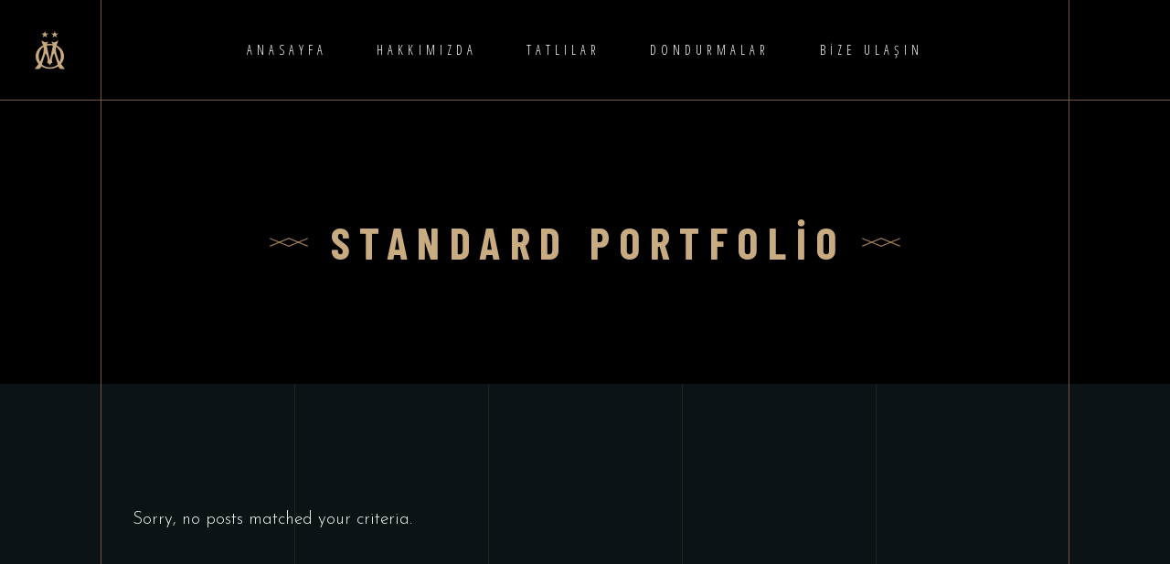

--- FILE ---
content_type: text/html
request_url: https://www.miroglukadayif.com/standard-portfolio-2/
body_size: 9597
content:
<!DOCTYPE html>
<html lang="tr">
<head>
<meta charset="UTF-8"/>
<link rel="profile" href="https://gmpg.org/xfn/11"/>
<meta name="viewport" content="width=device-width,initial-scale=1,user-scalable=yes">
<title>Standard Portfolio &#8211; Miroğlu</title>
<meta name='robots' content='max-image-preview:large'/>
<link rel='dns-prefetch' href='//fonts.googleapis.com'/>
<link rel="alternate" type="application/rss+xml" title="Miroğlu &raquo; akışı" href="https://www.miroglukadayif.com/feed/"/>
<link rel="alternate" type="application/rss+xml" title="Miroğlu &raquo; yorum akışı" href="https://www.miroglukadayif.com/comments/feed/"/>
<link rel="alternate" title="oEmbed (JSON)" type="application/json+oembed" href="https://www.miroglukadayif.com/wp-json/oembed/1.0/embed?url=https%3A%2F%2Fwww.miroglukadayif.com%2Fstandard-portfolio-2%2F"/>
<link rel="alternate" title="oEmbed (XML)" type="text/xml+oembed" href="https://www.miroglukadayif.com/wp-json/oembed/1.0/embed?url=https%3A%2F%2Fwww.miroglukadayif.com%2Fstandard-portfolio-2%2F&#038;format=xml"/>
<style id='wp-img-auto-sizes-contain-inline-css'>img:is([sizes=auto i],[sizes^="auto," i]){contain-intrinsic-size:3000px 1500px}</style>
<link rel="stylesheet" type="text/css" href="//www.miroglukadayif.com/wp-content/cache/wpfc-minified/8xpytsmj/b7hs.css" media="all"/>
<style id='global-styles-inline-css'>:root{--wp--preset--aspect-ratio--square:1;--wp--preset--aspect-ratio--4-3:4/3;--wp--preset--aspect-ratio--3-4:3/4;--wp--preset--aspect-ratio--3-2:3/2;--wp--preset--aspect-ratio--2-3:2/3;--wp--preset--aspect-ratio--16-9:16/9;--wp--preset--aspect-ratio--9-16:9/16;--wp--preset--color--black:#000000;--wp--preset--color--cyan-bluish-gray:#abb8c3;--wp--preset--color--white:#ffffff;--wp--preset--color--pale-pink:#f78da7;--wp--preset--color--vivid-red:#cf2e2e;--wp--preset--color--luminous-vivid-orange:#ff6900;--wp--preset--color--luminous-vivid-amber:#fcb900;--wp--preset--color--light-green-cyan:#7bdcb5;--wp--preset--color--vivid-green-cyan:#00d084;--wp--preset--color--pale-cyan-blue:#8ed1fc;--wp--preset--color--vivid-cyan-blue:#0693e3;--wp--preset--color--vivid-purple:#9b51e0;--wp--preset--gradient--vivid-cyan-blue-to-vivid-purple:linear-gradient(135deg,rgb(6,147,227) 0%,rgb(155,81,224) 100%);--wp--preset--gradient--light-green-cyan-to-vivid-green-cyan:linear-gradient(135deg,rgb(122,220,180) 0%,rgb(0,208,130) 100%);--wp--preset--gradient--luminous-vivid-amber-to-luminous-vivid-orange:linear-gradient(135deg,rgb(252,185,0) 0%,rgb(255,105,0) 100%);--wp--preset--gradient--luminous-vivid-orange-to-vivid-red:linear-gradient(135deg,rgb(255,105,0) 0%,rgb(207,46,46) 100%);--wp--preset--gradient--very-light-gray-to-cyan-bluish-gray:linear-gradient(135deg,rgb(238,238,238) 0%,rgb(169,184,195) 100%);--wp--preset--gradient--cool-to-warm-spectrum:linear-gradient(135deg,rgb(74,234,220) 0%,rgb(151,120,209) 20%,rgb(207,42,186) 40%,rgb(238,44,130) 60%,rgb(251,105,98) 80%,rgb(254,248,76) 100%);--wp--preset--gradient--blush-light-purple:linear-gradient(135deg,rgb(255,206,236) 0%,rgb(152,150,240) 100%);--wp--preset--gradient--blush-bordeaux:linear-gradient(135deg,rgb(254,205,165) 0%,rgb(254,45,45) 50%,rgb(107,0,62) 100%);--wp--preset--gradient--luminous-dusk:linear-gradient(135deg,rgb(255,203,112) 0%,rgb(199,81,192) 50%,rgb(65,88,208) 100%);--wp--preset--gradient--pale-ocean:linear-gradient(135deg,rgb(255,245,203) 0%,rgb(182,227,212) 50%,rgb(51,167,181) 100%);--wp--preset--gradient--electric-grass:linear-gradient(135deg,rgb(202,248,128) 0%,rgb(113,206,126) 100%);--wp--preset--gradient--midnight:linear-gradient(135deg,rgb(2,3,129) 0%,rgb(40,116,252) 100%);--wp--preset--font-size--small:13px;--wp--preset--font-size--medium:20px;--wp--preset--font-size--large:36px;--wp--preset--font-size--x-large:42px;--wp--preset--spacing--20:0.44rem;--wp--preset--spacing--30:0.67rem;--wp--preset--spacing--40:1rem;--wp--preset--spacing--50:1.5rem;--wp--preset--spacing--60:2.25rem;--wp--preset--spacing--70:3.38rem;--wp--preset--spacing--80:5.06rem;--wp--preset--shadow--natural:6px 6px 9px rgba(0, 0, 0, 0.2);--wp--preset--shadow--deep:12px 12px 50px rgba(0, 0, 0, 0.4);--wp--preset--shadow--sharp:6px 6px 0px rgba(0, 0, 0, 0.2);--wp--preset--shadow--outlined:6px 6px 0px -3px rgb(255, 255, 255), 6px 6px rgb(0, 0, 0);--wp--preset--shadow--crisp:6px 6px 0px rgb(0, 0, 0);}:where(.is-layout-flex){gap:0.5em;}:where(.is-layout-grid){gap:0.5em;}body .is-layout-flex{display:flex;}.is-layout-flex{flex-wrap:wrap;align-items:center;}.is-layout-flex > :is(*, div){margin:0;}body .is-layout-grid{display:grid;}.is-layout-grid > :is(*, div){margin:0;}:where(.wp-block-columns.is-layout-flex){gap:2em;}:where(.wp-block-columns.is-layout-grid){gap:2em;}:where(.wp-block-post-template.is-layout-flex){gap:1.25em;}:where(.wp-block-post-template.is-layout-grid){gap:1.25em;}.has-black-color{color:var(--wp--preset--color--black) !important;}.has-cyan-bluish-gray-color{color:var(--wp--preset--color--cyan-bluish-gray) !important;}.has-white-color{color:var(--wp--preset--color--white) !important;}.has-pale-pink-color{color:var(--wp--preset--color--pale-pink) !important;}.has-vivid-red-color{color:var(--wp--preset--color--vivid-red) !important;}.has-luminous-vivid-orange-color{color:var(--wp--preset--color--luminous-vivid-orange) !important;}.has-luminous-vivid-amber-color{color:var(--wp--preset--color--luminous-vivid-amber) !important;}.has-light-green-cyan-color{color:var(--wp--preset--color--light-green-cyan) !important;}.has-vivid-green-cyan-color{color:var(--wp--preset--color--vivid-green-cyan) !important;}.has-pale-cyan-blue-color{color:var(--wp--preset--color--pale-cyan-blue) !important;}.has-vivid-cyan-blue-color{color:var(--wp--preset--color--vivid-cyan-blue) !important;}.has-vivid-purple-color{color:var(--wp--preset--color--vivid-purple) !important;}.has-black-background-color{background-color:var(--wp--preset--color--black) !important;}.has-cyan-bluish-gray-background-color{background-color:var(--wp--preset--color--cyan-bluish-gray) !important;}.has-white-background-color{background-color:var(--wp--preset--color--white) !important;}.has-pale-pink-background-color{background-color:var(--wp--preset--color--pale-pink) !important;}.has-vivid-red-background-color{background-color:var(--wp--preset--color--vivid-red) !important;}.has-luminous-vivid-orange-background-color{background-color:var(--wp--preset--color--luminous-vivid-orange) !important;}.has-luminous-vivid-amber-background-color{background-color:var(--wp--preset--color--luminous-vivid-amber) !important;}.has-light-green-cyan-background-color{background-color:var(--wp--preset--color--light-green-cyan) !important;}.has-vivid-green-cyan-background-color{background-color:var(--wp--preset--color--vivid-green-cyan) !important;}.has-pale-cyan-blue-background-color{background-color:var(--wp--preset--color--pale-cyan-blue) !important;}.has-vivid-cyan-blue-background-color{background-color:var(--wp--preset--color--vivid-cyan-blue) !important;}.has-vivid-purple-background-color{background-color:var(--wp--preset--color--vivid-purple) !important;}.has-black-border-color{border-color:var(--wp--preset--color--black) !important;}.has-cyan-bluish-gray-border-color{border-color:var(--wp--preset--color--cyan-bluish-gray) !important;}.has-white-border-color{border-color:var(--wp--preset--color--white) !important;}.has-pale-pink-border-color{border-color:var(--wp--preset--color--pale-pink) !important;}.has-vivid-red-border-color{border-color:var(--wp--preset--color--vivid-red) !important;}.has-luminous-vivid-orange-border-color{border-color:var(--wp--preset--color--luminous-vivid-orange) !important;}.has-luminous-vivid-amber-border-color{border-color:var(--wp--preset--color--luminous-vivid-amber) !important;}.has-light-green-cyan-border-color{border-color:var(--wp--preset--color--light-green-cyan) !important;}.has-vivid-green-cyan-border-color{border-color:var(--wp--preset--color--vivid-green-cyan) !important;}.has-pale-cyan-blue-border-color{border-color:var(--wp--preset--color--pale-cyan-blue) !important;}.has-vivid-cyan-blue-border-color{border-color:var(--wp--preset--color--vivid-cyan-blue) !important;}.has-vivid-purple-border-color{border-color:var(--wp--preset--color--vivid-purple) !important;}.has-vivid-cyan-blue-to-vivid-purple-gradient-background{background:var(--wp--preset--gradient--vivid-cyan-blue-to-vivid-purple) !important;}.has-light-green-cyan-to-vivid-green-cyan-gradient-background{background:var(--wp--preset--gradient--light-green-cyan-to-vivid-green-cyan) !important;}.has-luminous-vivid-amber-to-luminous-vivid-orange-gradient-background{background:var(--wp--preset--gradient--luminous-vivid-amber-to-luminous-vivid-orange) !important;}.has-luminous-vivid-orange-to-vivid-red-gradient-background{background:var(--wp--preset--gradient--luminous-vivid-orange-to-vivid-red) !important;}.has-very-light-gray-to-cyan-bluish-gray-gradient-background{background:var(--wp--preset--gradient--very-light-gray-to-cyan-bluish-gray) !important;}.has-cool-to-warm-spectrum-gradient-background{background:var(--wp--preset--gradient--cool-to-warm-spectrum) !important;}.has-blush-light-purple-gradient-background{background:var(--wp--preset--gradient--blush-light-purple) !important;}.has-blush-bordeaux-gradient-background{background:var(--wp--preset--gradient--blush-bordeaux) !important;}.has-luminous-dusk-gradient-background{background:var(--wp--preset--gradient--luminous-dusk) !important;}.has-pale-ocean-gradient-background{background:var(--wp--preset--gradient--pale-ocean) !important;}.has-electric-grass-gradient-background{background:var(--wp--preset--gradient--electric-grass) !important;}.has-midnight-gradient-background{background:var(--wp--preset--gradient--midnight) !important;}.has-small-font-size{font-size:var(--wp--preset--font-size--small) !important;}.has-medium-font-size{font-size:var(--wp--preset--font-size--medium) !important;}.has-large-font-size{font-size:var(--wp--preset--font-size--large) !important;}.has-x-large-font-size{font-size:var(--wp--preset--font-size--x-large) !important;}</style>
<style id='classic-theme-styles-inline-css'>.wp-block-button__link{color:#fff;background-color:#32373c;border-radius:9999px;box-shadow:none;text-decoration:none;padding:calc(.667em + 2px) calc(1.333em + 2px);font-size:1.125em}.wp-block-file__button{background:#32373c;color:#fff;text-decoration:none}</style>
<link rel="stylesheet" type="text/css" href="//www.miroglukadayif.com/wp-content/cache/wpfc-minified/l116l0zn/b7hs.css" media="all"/>
<style id='rs-plugin-settings-inline-css'>#rs-demo-id{}</style>
<link rel="stylesheet" type="text/css" href="//www.miroglukadayif.com/wp-content/cache/wpfc-minified/797lo3wf/b7hs.css" media="all"/>
<style id='laurent-elated-modules-inline-css'>.page-id-3859 .eltdf-content .eltdf-content-inner > .eltdf-container > .eltdf-container-inner, .page-id-3859 .eltdf-content .eltdf-content-inner > .eltdf-full-width > .eltdf-full-width-inner{padding:0 0;}.page-id-3859 .eltdf-content .eltdf-content-inner > .eltdf-container > .eltdf-container-inner, .page-id-3859 .eltdf-content .eltdf-content-inner > .eltdf-full-width > .eltdf-full-width-inner{padding:0 0;}.eltdf-page-header .eltdf-header-widget-area-one:last-of-type{padding-right:80px;}.page-id-3859 .eltdf-page-header .eltdf-menu-area{background-color:rgba(0, 0, 0, 0);}.page-id-3859 .eltdf-page-footer .eltdf-footer-top-holder{border-width:1px;}.eltdf-header-double-grid-line-one, .eltdf-header-double-grid-line-two{height:110px;}</style>
<link rel="stylesheet" type="text/css" href="//www.miroglukadayif.com/wp-content/cache/wpfc-minified/7lo5rrfw/b7hs.css" media="all"/>
<link rel='stylesheet' id='elementor-post-7-css' href='https://www.miroglukadayif.com/wp-content/uploads/elementor/css/post-7.css?ver=1666806348' type='text/css' media='all'/>
<link rel="stylesheet" type="text/css" href="//www.miroglukadayif.com/wp-content/cache/wpfc-minified/11n8ltox/b7hr.css" media="all"/>
<link rel='stylesheet' id='elementor-post-3859-css' href='https://www.miroglukadayif.com/wp-content/uploads/elementor/css/post-3859.css?ver=1667825134' type='text/css' media='all'/>
<link rel="https://api.w.org/" href="https://www.miroglukadayif.com/wp-json/"/><link rel="alternate" title="JSON" type="application/json" href="https://www.miroglukadayif.com/wp-json/wp/v2/pages/3859"/><link rel="EditURI" type="application/rsd+xml" title="RSD" href="https://www.miroglukadayif.com/xmlrpc.php?rsd"/>
<meta name="generator" content="WordPress 6.9"/>
<link rel="canonical" href="https://www.miroglukadayif.com/standard-portfolio-2/"/>
<link rel='shortlink' href='https://www.miroglukadayif.com/?p=3859'/>
<meta name="generator" content="Powered by WPBakery Page Builder - drag and drop page builder for WordPress."/>
<meta name="generator" content="Powered by Slider Revolution 6.4.5 - responsive, Mobile-Friendly Slider Plugin for WordPress with comfortable drag and drop interface."/>
<link rel="icon" href="https://www.miroglukadayif.com/wp-content/uploads/2022/10/cropped-favicon-32x32.png" sizes="32x32"/>
<link rel="icon" href="https://www.miroglukadayif.com/wp-content/uploads/2022/10/cropped-favicon-192x192.png" sizes="192x192"/>
<link rel="apple-touch-icon" href="https://www.miroglukadayif.com/wp-content/uploads/2022/10/cropped-favicon-180x180.png"/>
<meta name="msapplication-TileImage" content="https://www.miroglukadayif.com/wp-content/uploads/2022/10/cropped-favicon-270x270.png"/>
<noscript><style>.wpb_animate_when_almost_visible{opacity:1;}</style></noscript></head>
<body class="wp-singular page-template page-template-full-width page-template-full-width-php page page-id-3859 wp-theme-laurent laurent-core-2.1 laurent-ver-2.5 eltdf-grid-1300 eltdf-content-is-behind-header eltdf-empty-google-api eltdf-wide-dropdown-menu-content-in-grid eltdf-no-behavior eltdf-dropdown-animate-height eltdf-header-standard eltdf-menu-area-shadow-disable eltdf-menu-area-in-grid-shadow-disable eltdf-menu-area-in-grid-border-disable eltdf-logo-area-border-disable eltdf-logo-area-in-grid-border-disable eltdf-header-vertical-shadow-disable eltdf-header-vertical-border-disable eltdf-default-mobile-header eltdf-sticky-up-mobile-header wpb-js-composer js-comp-ver-6.7.0 vc_responsive elementor-default elementor-kit-7 elementor-page elementor-page-3859" itemscope itemtype="https://schema.org/WebPage">
<div class="eltdf-wrapper">
<div class="eltdf-wrapper-inner">
<div class="eltdf-double-grid-line-one"></div><div class="eltdf-double-grid-line-two"></div><header class="eltdf-page-header">
<div class="eltdf-header-double-grid-line-one"></div><div class="eltdf-header-double-grid-line-two"></div><div class="eltdf-menu-area eltdf-menu-center">
<div class="eltdf-vertical-align-containers">
<div class="eltdf-position-left"><div class="eltdf-position-left-inner">
<div class="eltdf-logo-wrapper"> <a itemprop="url" href="https://www.miroglukadayif.com/" style="height: 48px;"> <img itemprop="image" class="eltdf-normal-logo" src="https://www.miroglukadayif.com/wp-content/uploads/2021/10/gold-mk.png" width="66" height="96" alt="logo"/> <img itemprop="image" class="eltdf-dark-logo" src="https://www.miroglukadayif.com/wp-content/uploads/2021/10/gold-mk.png" width="66" height="96" alt="dark logo"/> <img itemprop="image" class="eltdf-light-logo" src="https://www.miroglukadayif.com/wp-content/themes/laurent/assets/img/logo_white.png" alt="light logo"/> </a></div></div></div><div class="eltdf-position-center"><div class="eltdf-position-center-inner"> <nav class="eltdf-main-menu eltdf-drop-down eltdf-default-nav"> <ul id="menu-ana-menu" class="clearfix"><li id="nav-menu-item-4631" class="menu-item menu-item-type-post_type menu-item-object-page menu-item-home narrow"><a href="https://www.miroglukadayif.com/"><span class="item_outer"><span class="item_text">ANASAYFA</span></span></a></li> <li id="nav-menu-item-4659" class="menu-item menu-item-type-post_type menu-item-object-page narrow"><a href="https://www.miroglukadayif.com/hakkimizda/"><span class="item_outer"><span class="item_text">HAKKIMIZDA</span></span></a></li> <li id="nav-menu-item-4624" class="menu-item menu-item-type-post_type menu-item-object-page narrow"><a href="https://www.miroglukadayif.com/tatlilar/"><span class="item_outer"><span class="item_text">TATLILAR</span></span></a></li> <li id="nav-menu-item-4657" class="menu-item menu-item-type-post_type menu-item-object-page narrow"><a href="https://www.miroglukadayif.com/dondurmalar/"><span class="item_outer"><span class="item_text">DONDURMALAR</span></span></a></li> <li id="nav-menu-item-4616" class="menu-item menu-item-type-post_type menu-item-object-page narrow"><a href="https://www.miroglukadayif.com/bize-ulasin/"><span class="item_outer"><span class="item_text">BİZE ULAŞIN</span></span></a></li> </ul> </nav></div></div><div class="eltdf-position-right"><div class="eltdf-position-right-inner"></div></div></div></div></header>
<header class="eltdf-mobile-header">
<div class="eltdf-mobile-header-inner">
<div class="eltdf-mobile-header-holder">
<div class="eltdf-grid">
<div class="eltdf-vertical-align-containers">
<div class="eltdf-position-left"><div class="eltdf-position-left-inner">
<div class="eltdf-mobile-logo-wrapper"> <a itemprop="url" href="https://www.miroglukadayif.com/" style="height: 48px"> <img itemprop="image" src="https://www.miroglukadayif.com/wp-content/uploads/2021/10/gold-mk.png" width="66" height="96" alt="Mobile Logo"/> </a></div></div></div><div class="eltdf-position-right"><div class="eltdf-position-right-inner">
<div class="eltdf-mobile-menu-opener eltdf-mobile-menu-opener-predefined"> <a href="javascript:void(0)"> <span class="eltdf-mobile-menu-icon"> <svg xmlns="http://www.w3.org/2000/svg" viewBox="0 0 37 25.2" class="eltdf-menu-opener"><line y1="7.6" x2="24" y2="7.6" /><line x1="4.1" y1="0.5" x2="28.1" y2="0.5" /><line x1="10.1" y1="24.6" x2="34.1" y2="24.6" /><line x1="13" y1="17.6" x2="37" y2="17.6" /></svg> </span> </a></div></div></div></div></div></div><nav class="eltdf-mobile-nav" role="navigation" aria-label="Mobile Menu">
<div class="eltdf-grid"> <ul id="menu-ana-menu-1"><li id="mobile-menu-item-4631" class="menu-item menu-item-type-post_type menu-item-object-page menu-item-home"><a href="https://www.miroglukadayif.com/"><span>ANASAYFA</span></a></li> <li id="mobile-menu-item-4659" class="menu-item menu-item-type-post_type menu-item-object-page"><a href="https://www.miroglukadayif.com/hakkimizda/"><span>HAKKIMIZDA</span></a></li> <li id="mobile-menu-item-4624" class="menu-item menu-item-type-post_type menu-item-object-page"><a href="https://www.miroglukadayif.com/tatlilar/"><span>TATLILAR</span></a></li> <li id="mobile-menu-item-4657" class="menu-item menu-item-type-post_type menu-item-object-page"><a href="https://www.miroglukadayif.com/dondurmalar/"><span>DONDURMALAR</span></a></li> <li id="mobile-menu-item-4616" class="menu-item menu-item-type-post_type menu-item-object-page"><a href="https://www.miroglukadayif.com/bize-ulasin/"><span>BİZE ULAŞIN</span></a></li> </ul></div></nav></div></header>
<a id='eltdf-back-to-top' href='#'>
<svg xmlns="http://www.w3.org/2000/svg" xmlns:xlink="http://www.w3.org/1999/xlink" x="0px" y="0px" width="43.047px" height="43.031px" viewBox="0 0 43.047 43.031" enable-background="new 0 0 43.047 43.031" xml:space="preserve">
<circle fill="none" stroke="#BC9A6B" stroke-miterlimit="10" cx="21.523" cy="21.531" r="20.986"/>
<circle fill="none" stroke="#BC9A6B" class="eltdf-popout" stroke-miterlimit="10" cx="21.523" cy="21.531" r="16.049"/>
<polyline fill="none" stroke="#BC9A6B" stroke-miterlimit="10" points="15.205,23.875 21.523,18.573 27.842,23.875 "/>
</svg>
</a>
<div class="eltdf-content" style="margin-top: -110px">
<div class="eltdf-content-inner">
<div class="eltdf-title-holder eltdf-centered-type eltdf-title-va-header-bottom" style="height: 420px" data-height="420">
<div class="eltdf-title-wrapper" style="height: 310px;padding-top: 110px">
<div class="eltdf-title-inner">
<div class="eltdf-grid">
<div class="eltdf-title-holder-inner">
<div class="eltdf-title-decor"><svg xmlns="http://www.w3.org/2000/svg" width="41.125" height="9.146"> <path fill="none" stroke="#9C7C57" stroke-miterlimit="10" d="M40.881 8.576L20.562.591.244 8.576"/> <path fill="none" stroke="#9C7C57" stroke-miterlimit="10" d="M40.881.591L20.562 8.576.243.591"/> </svg></div><h1 class="eltdf-page-title entry-title" >Standard Portfolio</h1>
<div class="eltdf-title-decor"><svg xmlns="http://www.w3.org/2000/svg" width="41.125" height="9.146"> <path fill="none" stroke="#9C7C57" stroke-miterlimit="10" d="M40.881 8.576L20.562.591.244 8.576"/> <path fill="none" stroke="#9C7C57" stroke-miterlimit="10" d="M40.881.591L20.562 8.576.243.591"/> </svg></div></div></div></div></div></div><div class="eltdf-full-width">
<div class="eltdf-full-width-inner">
<div class="eltdf-grid-lines-holder eltdf-grid-columns-5"><div class="eltdf-grid-line eltdf-grid-column-1"></div><div class="eltdf-grid-line eltdf-grid-column-2"></div><div class="eltdf-grid-line eltdf-grid-column-3"></div><div class="eltdf-grid-line eltdf-grid-column-4"></div><div class="eltdf-grid-line eltdf-grid-column-5"></div></div><div class="eltdf-grid-row">
<div class="eltdf-page-content-holder eltdf-grid-col-12">
<div data-elementor-type="wp-page" data-elementor-id="3859" class="elementor elementor-3859">
<section class="elementor-section elementor-top-section elementor-element elementor-element-af1fa6d eltdf-elementor-row-grid-section elementor-section-boxed elementor-section-height-default elementor-section-height-default eltdf-parallax-row-no eltdf-content-aligment-left eltdf-disabled-bg-image-bellow-no" data-id="af1fa6d" data-element_type="section">
<div class="elementor-container elementor-column-gap-default">
<div class="elementor-column elementor-col-100 elementor-top-column elementor-element elementor-element-7884a47" data-id="7884a47" data-element_type="column">
<div class="elementor-widget-wrap elementor-element-populated">
<div class="elementor-element elementor-element-ff27605 elementor-widget elementor-widget-eltdf_portfolio_list" data-id="ff27605" data-element_type="widget" data-widget_type="eltdf_portfolio_list.default">
<div class="elementor-widget-container">
<div class="eltdf-portfolio-list-holder eltdf-grid-list eltdf-pl-gallery eltdf-three-columns eltdf-normal-space eltdf-disable-bottom-space eltdf-pl-standard-overlay eltdf-pl-pag-no-pagination" data-type=gallery data-number-of-columns=three data-space-between-items=normal data-number-of-items=9 data-image-proportions=full data-custom-image-width= data-custom-image-height= data-enable-fixed-proportions= data-enable-image-shadow=no data-category=food data-orderby=date data-order=ASC data-item-style=standard-overlay data-content-bottom-margin=38px data-enable-title=yes data-title-tag=h5 data-enable-category=yes data-enable-count-images=yes data-enable-excerpt=no data-excerpt-length= data-pagination-type=no-pagination data-load-more-top-margin= data-filter=no data-filter-order-by= data-filter-text-transform= data-filter-bottom-margin= data-enable-article-animation=no data-portfolio-slider-on=no data-enable-loop=yes data-enable-autoplay=yes data-slider-speed=5000 data-slider-speed-animation=600 data-enable-navigation=yes data-enable-pagination=yes data-max-num-pages=0 data-next-page=2>
<div class="eltdf-pl-inner eltdf-outer-space clearfix"> <p class="eltdf-pl-not-found">Sorry, no posts matched your criteria.</p></div></div></div></div></div></div></div></section></div></div></div></div></div></div></div><footer class="eltdf-page-footer">
<div class="eltdf-footer-bottom-holder">
<div class="eltdf-footer-bottom-inner eltdf-grid">
<div class="eltdf-grid-lines-holder eltdf-grid-columns-5"><div class="eltdf-grid-line eltdf-grid-column-1"></div><div class="eltdf-grid-line eltdf-grid-column-2"></div><div class="eltdf-grid-line eltdf-grid-column-3"></div><div class="eltdf-grid-line eltdf-grid-column-4"></div><div class="eltdf-grid-line eltdf-grid-column-5"></div></div><div class="eltdf-grid-row">
<div class="eltdf-grid-col-12">
<div id="block-7" class="widget eltdf-footer-bottom-column-1 widget_block"> <h2 class="wp-block-heading"></h2></div><div id="nav_menu-3" class="widget eltdf-footer-bottom-column-1 widget_nav_menu"><div class="eltdf-widget-title-holder"><h5 class="eltdf-widget-title">TATLI TAKİP!</h5></div><div class="menu-footer-menu-container"><ul id="menu-footer-menu" class="menu"><li id="menu-item-4397" class="menu-item menu-item-type-custom menu-item-object-custom menu-item-4397"><a target="_blank" href="https://www.instagram.com/miroglukadayif/">Instagram</a></li> <li id="menu-item-4396" class="menu-item menu-item-type-custom menu-item-object-custom menu-item-4396"><a target="_blank" href="https://www.facebook.com/miroglukadayif/">Facebook</a></li> <li id="menu-item-4398" class="menu-item menu-item-type-custom menu-item-object-custom menu-item-4398"><a target="_blank" href="https://www.tripadvisor.com.tr/Restaurant_Review-g652373-d6620964-Reviews-SanlI_Miroglu_KadayIf_ve_Billuriye-Sanliurfa_Sanliurfa_Province.html">TripAdvisor</a></li> </ul></div></div></div></div></div></div></footer></div></div><noscript id="wpfc-google-fonts"><link rel='stylesheet' id='laurent-elated-google-fonts-css' href='https://fonts.googleapis.com/css?family=Miniver%3A100%2C300%2C400%2C700%7CJosefin+Sans%3A100%2C300%2C400%2C700%7COpen+Sans+Condensed%3A100%2C300%2C400%2C700%7CMrs+Saint+Delafield%3A100%2C300%2C400%2C700%7CLimelight%3A100%2C300%2C400%2C700%7CBarlow+Condensed%3A100%2C300%2C400%2C700&#038;subset=latin-ext&#038;ver=1.0.0' type='text/css' media='all'/>
<link rel='stylesheet' id='google-fonts-1-css' href='https://fonts.googleapis.com/css?family=Roboto%3A100%2C100italic%2C200%2C200italic%2C300%2C300italic%2C400%2C400italic%2C500%2C500italic%2C600%2C600italic%2C700%2C700italic%2C800%2C800italic%2C900%2C900italic%7CRoboto+Slab%3A100%2C100italic%2C200%2C200italic%2C300%2C300italic%2C400%2C400italic%2C500%2C500italic%2C600%2C600italic%2C700%2C700italic%2C800%2C800italic%2C900%2C900italic&#038;display=auto&#038;subset=latin-ext&#038;ver=6.9' type='text/css' media='all'/>
</noscript>
<script id="mediaelement-core-js-before">var mejsL10n={"language":"tr","strings":{"mejs.download-file":"Dosyay\u0131 indir","mejs.install-flash":"Flash oynat\u0131c\u0131n\u0131n etkin ya da kurulmam\u0131\u015f oldu\u011fu bir taray\u0131c\u0131 kullan\u0131yorsunuz. L\u00fctfen Flash oynat\u0131c\u0131 eklentinizi a\u00e7\u0131n ya da son s\u00fcr\u00fcm\u00fc https://get.adobe.com/flashplayer/ adresinden indirin","mejs.fullscreen":"Tam ekran","mejs.play":"Oynat","mejs.pause":"Durdur","mejs.time-slider":"Zaman ayar\u0131","mejs.time-help-text":"Sol/sa\u011f tu\u015flar\u0131 ile bir saniye, yukar\u0131/a\u015fa\u011f\u0131 tu\u015flar\u0131 ile 10 saniye ileri/geri atlay\u0131n.","mejs.live-broadcast":"Canl\u0131 yay\u0131n","mejs.volume-help-text":"Yukar\u0131/a\u015fa\u011f\u0131 tu\u015flar\u0131 ile sesi art\u0131r\u0131n ya da azalt\u0131n.","mejs.unmute":"Sesi a\u00e7","mejs.mute":"Sessiz","mejs.volume-slider":"Ses ayar\u0131","mejs.video-player":"Video oynat\u0131c\u0131","mejs.audio-player":"Ses oynat\u0131c\u0131","mejs.captions-subtitles":"Ba\u015fl\u0131klar/Alt yaz\u0131lar","mejs.captions-chapters":"B\u00f6l\u00fcmler","mejs.none":"Hi\u00e7biri","mejs.afrikaans":"Afrikanca","mejs.albanian":"Arnavut\u00e7a","mejs.arabic":"Arap\u00e7a","mejs.belarusian":"Beyaz Rus\u00e7a","mejs.bulgarian":"Bulgarca","mejs.catalan":"Katalanca","mejs.chinese":"\u00c7ince","mejs.chinese-simplified":"\u00c7ince (Basitle\u015ftirilmi\u015f)","mejs.chinese-traditional":"\u00c7ince (Geleneksel)","mejs.croatian":"H\u0131rvat\u00e7a","mejs.czech":"\u00c7ek\u00e7e","mejs.danish":"Danca","mejs.dutch":"Hollandal\u0131","mejs.english":"\u0130ngilizce","mejs.estonian":"Estonyaca","mejs.filipino":"Filipince","mejs.finnish":"Fince","mejs.french":"Frans\u0131z","mejs.galician":"Gali\u00e7yaca","mejs.german":"Almanca","mejs.greek":"Yunanca","mejs.haitian-creole":"Haiti kreyolu","mejs.hebrew":"\u0130branice","mejs.hindi":"Hint\u00e7e","mejs.hungarian":"Macarca","mejs.icelandic":"\u0130zlandaca","mejs.indonesian":"Endonezyaca","mejs.irish":"\u0130rlandaca","mejs.italian":"\u0130talyanca","mejs.japanese":"Japonca","mejs.korean":"Korece","mejs.latvian":"Letonca","mejs.lithuanian":"Litvanca","mejs.macedonian":"Makedonyaca","mejs.malay":"Malayaca","mejs.maltese":"Malta Dili","mejs.norwegian":"Norve\u00e7ce","mejs.persian":"Fars\u00e7a","mejs.polish":"Leh\u00e7e","mejs.portuguese":"Portekizce","mejs.romanian":"Romence","mejs.russian":"Rus\u00e7a","mejs.serbian":"S\u0131rp\u00e7a","mejs.slovak":"Slovak\u00e7a","mejs.slovenian":"Sloven Dili","mejs.spanish":"\u0130spanyolca","mejs.swahili":"Svahili Dili","mejs.swedish":"\u0130sve\u00e7\u00e7e","mejs.tagalog":"Tagalogca","mejs.thai":"Tay Dili","mejs.turkish":"T\u00fcrk\u00e7e","mejs.ukrainian":"Ukraynaca","mejs.vietnamese":"Vietnamca","mejs.welsh":"Galler Dili","mejs.yiddish":"Eskenazi Dili"}};
//# sourceURL=mediaelement-core-js-before</script>
<script id="mediaelement-js-extra">var _wpmejsSettings={"pluginPath":"/wp-includes/js/mediaelement/","classPrefix":"mejs-","stretching":"responsive","audioShortcodeLibrary":"mediaelement","videoShortcodeLibrary":"mediaelement"};
//# sourceURL=mediaelement-js-extra</script>
<script id="laurent-elated-modules-js-extra">var eltdfGlobalVars={"vars":{"eltdfAddForAdminBar":0,"eltdfElementAppearAmount":-100,"eltdfAjaxUrl":"https://www.miroglukadayif.com/wp-admin/admin-ajax.php","sliderNavPrevArrow":"\u003Csvg xmlns=\"http://www.w3.org/2000/svg\" xmlns:xlink=\"http://www.w3.org/1999/xlink\" x=\"0px\" y=\"0px\" width=\"25.109px\" height=\"34.906px\" viewBox=\"0 0 25.109 34.906\" enable-background=\"new 0 0 25.109 34.906\" xml:space=\"preserve\"\u003E\u003Cpolyline fill=\"none\" stroke=\"currentColor\" stroke-miterlimit=\"10\" points=\"24.67,34.59 11.653,17.464 24.67,0.338 \"/\u003E\u003Cpolyline fill=\"none\" class=\"eltdf-popout\" stroke=\"currentColor\" stroke-miterlimit=\"10\" points=\"13.688,34.59 0.671,17.464 13.688,0.338 \"/\u003E\u003C/svg\u003E","sliderNavNextArrow":"\u003Csvg xmlns=\"http://www.w3.org/2000/svg\" xmlns:xlink=\"http://www.w3.org/1999/xlink\" x=\"0px\" y=\"0px\" width=\"25.109px\" height=\"34.906px\" viewBox=\"0 0 25.109 34.906\" enable-background=\"new 0 0 25.109 34.906\" xml:space=\"preserve\"\u003E\u003Cpolyline fill=\"none\" stroke=\"currentColor\" stroke-miterlimit=\"10\" points=\"0.442,34.59 13.459,17.464 0.442,0.338 \"/\u003E\u003Cpolyline fill=\"none\" class=\"eltdf-popout\" stroke=\"currentColor\" stroke-miterlimit=\"10\" points=\"11.425,34.59 24.441,17.464 11.425,0.338 \"/\u003E\u003C/svg\u003E","ppExpand":"Expand the image","ppNext":"Next","ppPrev":"Previous","ppClose":"Close","eltdfStickyHeaderHeight":0,"eltdfStickyHeaderTransparencyHeight":70,"eltdfTopBarHeight":0,"eltdfLogoAreaHeight":0,"eltdfMenuAreaHeight":110,"eltdfMobileHeaderHeight":70}};
var eltdfPerPageVars={"vars":{"eltdfMobileHeaderHeight":70,"eltdfStickyScrollAmount":0,"eltdfHeaderTransparencyHeight":0,"eltdfHeaderVerticalWidth":0}};
//# sourceURL=laurent-elated-modules-js-extra</script>
<script id="elementor-pro-frontend-js-before">var ElementorProFrontendConfig={"ajaxurl":"https:\/\/www.miroglukadayif.com\/wp-admin\/admin-ajax.php","nonce":"fb3ab43a13","urls":{"assets":"https:\/\/www.miroglukadayif.com\/wp-content\/plugins\/elementor-pro\/assets\/","rest":"https:\/\/www.miroglukadayif.com\/wp-json\/"},"shareButtonsNetworks":{"facebook":{"title":"Facebook","has_counter":true},"twitter":{"title":"Twitter"},"linkedin":{"title":"LinkedIn","has_counter":true},"pinterest":{"title":"Pinterest","has_counter":true},"reddit":{"title":"Reddit","has_counter":true},"vk":{"title":"VK","has_counter":true},"odnoklassniki":{"title":"OK","has_counter":true},"tumblr":{"title":"Tumblr"},"digg":{"title":"Digg"},"skype":{"title":"Skype"},"stumbleupon":{"title":"StumbleUpon","has_counter":true},"mix":{"title":"Mix"},"telegram":{"title":"Telegram"},"pocket":{"title":"Pocket","has_counter":true},"xing":{"title":"XING","has_counter":true},"whatsapp":{"title":"WhatsApp"},"email":{"title":"Email"},"print":{"title":"Print"}},"facebook_sdk":{"lang":"tr_TR","app_id":""},"lottie":{"defaultAnimationUrl":"https:\/\/www.miroglukadayif.com\/wp-content\/plugins\/elementor-pro\/modules\/lottie\/assets\/animations\/default.json"}};
//# sourceURL=elementor-pro-frontend-js-before</script>
<script id="elementor-frontend-js-before">var elementorFrontendConfig={"environmentMode":{"edit":false,"wpPreview":false,"isScriptDebug":false},"i18n":{"shareOnFacebook":"Facebook\u2019ta payla\u015f","shareOnTwitter":"Twitter\u2019da payla\u015f\u0131n","pinIt":"Sabitle","download":"\u0130ndir","downloadImage":"G\u00f6rseli indir","fullscreen":"Tam Ekran","zoom":"Yak\u0131nla\u015ft\u0131r","share":"Payla\u015f","playVideo":"Videoyu oynat","previous":"\u00d6nceki","next":"Sonraki","close":"Kapat"},"is_rtl":false,"breakpoints":{"xs":0,"sm":480,"md":768,"lg":1025,"xl":1440,"xxl":1600},"responsive":{"breakpoints":{"mobile":{"label":"Mobil","value":767,"default_value":767,"direction":"max","is_enabled":true},"mobile_extra":{"label":"Mobile Extra","value":880,"default_value":880,"direction":"max","is_enabled":false},"tablet":{"label":"Tablet","value":1024,"default_value":1024,"direction":"max","is_enabled":true},"tablet_extra":{"label":"Tablet Extra","value":1200,"default_value":1200,"direction":"max","is_enabled":false},"laptop":{"label":"Diz\u00fcst\u00fc bilgisayar","value":1366,"default_value":1366,"direction":"max","is_enabled":false},"widescreen":{"label":"Geni\u015f ekran","value":2400,"default_value":2400,"direction":"min","is_enabled":false}}},"version":"3.7.8","is_static":false,"experimentalFeatures":{"e_dom_optimization":true,"e_optimized_assets_loading":true,"e_optimized_css_loading":true,"a11y_improvements":true,"additional_custom_breakpoints":true,"e_import_export":true,"e_hidden_wordpress_widgets":true,"theme_builder_v2":true,"landing-pages":true,"elements-color-picker":true,"favorite-widgets":true,"admin-top-bar":true,"page-transitions":true,"notes":true,"form-submissions":true,"e_scroll_snap":true},"urls":{"assets":"https:\/\/www.miroglukadayif.com\/wp-content\/plugins\/elementor\/assets\/"},"settings":{"page":[],"editorPreferences":[]},"kit":{"active_breakpoints":["viewport_mobile","viewport_tablet"],"global_image_lightbox":"yes","lightbox_enable_counter":"yes","lightbox_enable_fullscreen":"yes","lightbox_enable_zoom":"yes","lightbox_enable_share":"yes","lightbox_title_src":"title","lightbox_description_src":"description"},"post":{"id":3859,"title":"Standard%20Portfolio%20%E2%80%93%20Miro%C4%9Flu","excerpt":"","featuredImage":false}};
//# sourceURL=elementor-frontend-js-before</script>
<script src='//www.miroglukadayif.com/wp-content/cache/wpfc-minified/9m03g6hz/b7ht.js'></script>
<script>function setREVStartSize(e){
//window.requestAnimationFrame(function(){
window.RSIW=window.RSIW===undefined ? window.innerWidth:window.RSIW;
window.RSIH=window.RSIH===undefined ? window.innerHeight:window.RSIH;
try {
var pw=document.getElementById(e.c).parentNode.offsetWidth,
newh;
pw=pw===0||isNaN(pw) ? window.RSIW:pw;
e.tabw=e.tabw===undefined ? 0:parseInt(e.tabw);
e.thumbw=e.thumbw===undefined ? 0:parseInt(e.thumbw);
e.tabh=e.tabh===undefined ? 0:parseInt(e.tabh);
e.thumbh=e.thumbh===undefined ? 0:parseInt(e.thumbh);
e.tabhide=e.tabhide===undefined ? 0:parseInt(e.tabhide);
e.thumbhide=e.thumbhide===undefined ? 0:parseInt(e.thumbhide);
e.mh=e.mh===undefined||e.mh==""||e.mh==="auto" ? 0:parseInt(e.mh,0);
if(e.layout==="fullscreen"||e.l==="fullscreen")
newh=Math.max(e.mh,window.RSIH);
else{
e.gw=Array.isArray(e.gw) ? e.gw:[e.gw];
for (var i in e.rl) if(e.gw[i]===undefined||e.gw[i]===0) e.gw[i]=e.gw[i-1];
e.gh=e.el===undefined||e.el===""||(Array.isArray(e.el)&&e.el.length==0)? e.gh:e.el;
e.gh=Array.isArray(e.gh) ? e.gh:[e.gh];
for (var i in e.rl) if(e.gh[i]===undefined||e.gh[i]===0) e.gh[i]=e.gh[i-1];
var nl=new Array(e.rl.length),
ix=0,
sl;
e.tabw=e.tabhide>=pw ? 0:e.tabw;
e.thumbw=e.thumbhide>=pw ? 0:e.thumbw;
e.tabh=e.tabhide>=pw ? 0:e.tabh;
e.thumbh=e.thumbhide>=pw ? 0:e.thumbh;
for (var i in e.rl) nl[i]=e.rl[i]<window.RSIW ? 0:e.rl[i];
sl=nl[0];
for (var i in nl) if(sl>nl[i]&&nl[i]>0){ sl=nl[i]; ix=i;}
var m=pw>(e.gw[ix]+e.tabw+e.thumbw) ? 1:(pw-(e.tabw+e.thumbw)) / (e.gw[ix]);
newh=(e.gh[ix] * m) + (e.tabh + e.thumbh);
}
if(window.rs_init_css===undefined) window.rs_init_css=document.head.appendChild(document.createElement("style"));
document.getElementById(e.c).height=newh+"px";
window.rs_init_css.innerHTML +="#"+e.c+"_wrapper { height: "+newh+"px }";
} catch(e){
console.log("Failure at Presize of Slider:" + e)
}};</script>
<script type="speculationrules">{"prefetch":[{"source":"document","where":{"and":[{"href_matches":"/*"},{"not":{"href_matches":["/wp-*.php","/wp-admin/*","/wp-content/uploads/*","/wp-content/*","/wp-content/plugins/*","/wp-content/themes/laurent/*","/*\\?(.+)"]}},{"not":{"selector_matches":"a[rel~=\"nofollow\"]"}},{"not":{"selector_matches":".no-prefetch, .no-prefetch a"}}]},"eagerness":"conservative"}]}</script>
<script src='//www.miroglukadayif.com/wp-content/cache/wpfc-minified/klrismo2/b7hs.js'></script>
<script id="jquery-ui-datepicker-js-after">jQuery(function(jQuery){jQuery.datepicker.setDefaults({"closeText":"Kapat","currentText":"Bug\u00fcn","monthNames":["Ocak","\u015eubat","Mart","Nisan","May\u0131s","Haziran","Temmuz","A\u011fustos","Eyl\u00fcl","Ekim","Kas\u0131m","Aral\u0131k"],"monthNamesShort":["Oca","\u015eub","Mar","Nis","May","Haz","Tem","A\u011fu","Eyl","Eki","Kas","Ara"],"nextText":"Sonraki","prevText":"\u00d6nceki","dayNames":["Pazar","Pazartesi","Sal\u0131","\u00c7ar\u015famba","Per\u015fembe","Cuma","Cumartesi"],"dayNamesShort":["Paz","Pts","Sal","\u00c7ar","Per","Cum","Cts"],"dayNamesMin":["P","P","S","\u00c7","P","C","C"],"dateFormat":"MM d, yy","firstDay":1,"isRTL":false});});
//# sourceURL=jquery-ui-datepicker-js-after</script>
<script src='//www.miroglukadayif.com/wp-content/cache/wpfc-minified/kxy130vc/a75bc.js'></script>
<script id="wp-i18n-js-after">wp.i18n.setLocaleData({ 'text direction\u0004ltr': [ 'ltr' ] });
//# sourceURL=wp-i18n-js-after</script>
<script defer src='//www.miroglukadayif.com/wp-content/cache/wpfc-minified/ghut880/b7hs.js'></script>
<script defer src="//www.miroglukadayif.com/wp-content/cache/wpfc-minified/f1qas65x/b7hs.js" id="pro-elements-handlers-js"></script>
<script>document.addEventListener('DOMContentLoaded',function(){function wpfcgl(){var wgh=document.querySelector('noscript#wpfc-google-fonts').innerText, wgha=wgh.match(/<link[^\>]+>/gi);for(i=0;i<wgha.length;i++){var wrpr=document.createElement('div');wrpr.innerHTML=wgha[i];document.body.appendChild(wrpr.firstChild);}}wpfcgl();});</script>
</body>
</html><!-- WP Fastest Cache file was created in 0.8830349445343 seconds, on 10-01-26 14:40:24 -->

--- FILE ---
content_type: text/css
request_url: https://www.miroglukadayif.com/wp-content/cache/wpfc-minified/797lo3wf/b7hs.css
body_size: 55194
content:
blockquote,table td,table th{text-align:center}.aligncenter,.alignfull,.alignwide,.clear:after,.clearfix:after,.eltdf-container:after{clear:both}h2,h3,h4,h5{letter-spacing:.23em}a,body,p a{color:#fff}blockquote,body{-webkit-font-smoothing:antialiased}a,abbr,acronym,address,applet,b,big,blockquote,body,caption,center,cite,code,dd,del,dfn,div,dl,dt,em,fieldset,font,form,h1,h2,h3,h4,h5,h6,html,i,iframe,ins,kbd,label,legend,li,object,ol,p,pre,q,s,samp,small,span,strike,strong,sub,sup,table,tbody,td,tfoot,th,thead,tr,tt,u,ul,var{background:0 0;border:0;margin:0;outline:0;padding:0;vertical-align:baseline}body,pre{background-color:#0b1315}a img,blockquote,table{border:none}ol,pre,ul{margin:15px 0}article,aside,details,figcaption,figure,footer,header,nav,section{display:block}del{text-decoration:line-through}table{border-collapse:collapse;border-spacing:0;vertical-align:middle;width:100%}table th{border:0;padding:5px 7px}table td{padding:5px 10px}.wp-caption,img{height:auto;max-width:100%}iframe{max-width:100%}@font-face{font-family:caviar_dreamsbold;src:url(//www.miroglukadayif.com/wp-content/themes/laurent/assets/fonts/caviardreams_bold-webfont/caviardreams_bold-webfont.eot);src:url(//www.miroglukadayif.com/wp-content/themes/laurent/assets/fonts/caviardreams_bold-webfont/caviardreams_bold-webfont.eot?#iefix) format("embedded-opentype"),url(//www.miroglukadayif.com/wp-content/themes/laurent/assets/fonts/caviardreams_bold-webfont/caviardreams_bold-webfont.woff2) format("woff2"),url(//www.miroglukadayif.com/wp-content/themes/laurent/assets/fonts/caviardreams_bold-webfont/caviardreams_bold-webfont.woff) format("woff"),url(//www.miroglukadayif.com/wp-content/themes/laurent/assets/fonts/caviardreams_bold-webfont/caviardreams_bold-webfont.ttf) format("truetype"),url(//www.miroglukadayif.com/wp-content/themes/laurent/assets/fonts/caviardreams_bold-webfont/caviardreams_bold-webfont.svg#caviar_dreamsbold) format("svg");font-weight:700;font-style:normal}@font-face{font-family:metropolis1920regular;src:url(//www.miroglukadayif.com/wp-content/themes/laurent/assets/fonts/metropolis1920-regular-webfont/metropolis1920-regular-webfont.eot);src:url(//www.miroglukadayif.com/wp-content/themes/laurent/assets/fonts/metropolis1920-regular-webfont/metropolis1920-regular-webfont.eot?#iefix) format("embedded-opentype"),url(//www.miroglukadayif.com/wp-content/themes/laurent/assets/fonts/metropolis1920-regular-webfont/metropolis1920-regular-webfont.woff2) format("woff2"),url(//www.miroglukadayif.com/wp-content/themes/laurent/assets/fonts/metropolis1920-regular-webfont/metropolis1920-regular-webfont.woff) format("woff"),url(//www.miroglukadayif.com/wp-content/themes/laurent/assets/fonts/metropolis1920-regular-webfont/metropolis1920-regular-webfont.ttf) format("truetype"),url(//www.miroglukadayif.com/wp-content/themes/laurent/assets/fonts/metropolis1920-regular-webfont/metropolis1920-regular-webfont.svg#metropolis1920regular) format("svg");font-weight:400;font-style:normal}.clearfix:after,.clearfix:before{content:" ";display:table}.clear:after{content:"";display:block}html{overflow-y:scroll!important}body{font-family:"Josefin Sans",sans-serif;font-size:19px;font-weight:300;line-height:29px;letter-spacing:0;text-transform:none;overflow-x:hidden!important}h1{font-size:48px;line-height:1.27em;letter-spacing:.22em}h2{font-size:41px;line-height:1.31em}h3{font-size:36px;line-height:1.3em}h4{font-size:28px;line-height:1.39em}h5{font-size:19px;line-height:1.52em}h6{font-size:17px;line-height:1.58em;letter-spacing:.22em}h1,h2,h3,h4,h5,h6{font-family:caviar_dreamsbold,sans-serif;font-weight:700;text-transform:uppercase;color:#c9ab81;margin:25px 0;-ms-word-wrap:break-word;word-wrap:break-word}.wp-block-preformatted,pre{word-wrap:break-word;white-space:pre-wrap}h1 a,h2 a,h3 a,h4 a,h5 a,h6 a{color:inherit;font-family:inherit;font-size:inherit;font-weight:inherit;font-style:inherit;line-height:inherit;letter-spacing:inherit;text-transform:inherit}a:hover,h1 a:hover,h2 a:hover,h3 a:hover,h4 a:hover,h5 a:hover,h6 a:hover,p a:hover{color:#c9ab81}a,p a{text-decoration:none;-webkit-transition:color .2s ease-out;-o-transition:color .2s ease-out;transition:color .2s ease-out}p{margin:10px 0}input[type=submit]{-webkit-appearance:none}ol,ul{list-style-position:inside}ol ol,ol ul,ul ol,ul ul{margin:0;padding:0 0 0 15px}pre{max-width:100%;padding:15px}dt{margin-bottom:10px;font-size:15px;font-weight:700}dd{margin-bottom:15px}sub,sup{position:relative;vertical-align:baseline;height:0;line-height:0;font-size:75%}sub{top:.5ex}sup{bottom:.5ex}.wp-caption-text{font-style:italic;margin:0}table tbody tr,table thead tr{border:1px solid #715b3e}table tbody th{border-right:1px solid #715b3e}blockquote{position:relative;display:inline-block;width:100%;vertical-align:middle;margin:10px 0;padding:15px 100px;font-family:Tahoma,sans-serif;font-size:22px;font-weight:400;line-height:39px;letter-spacing:.04em;quotes:none;-webkit-box-sizing:border-box;box-sizing:border-box;color:#afb8b8}@media only screen and (max-width:680px){blockquote{padding-left:12vw;padding-right:12vw}}blockquote>*{color:inherit;font-family:inherit;font-size:inherit;font-weight:inherit;font-style:inherit;line-height:inherit;letter-spacing:inherit;text-transform:inherit;margin:0}blockquote:after,blockquote:before{content:''}blockquote .wp-block-pullquote__citation,blockquote .wp-block-quote__citation,blockquote cite,blockquote footer{display:block;margin-top:10px;text-align:inherit;font-size:14px;line-height:1.3em;letter-spacing:0;font-style:normal;font-weight:400;text-transform:none}blockquote .wp-block-pullquote__citation{margin-top:5px}::selection{background:#fff;color:#fff}::-moz-selection{background:#fff;color:#fff}.bypostauthor,.gallery-caption,.sticky,.wp-caption,.wp-caption-text{opacity:1}.alignleft{display:inline;float:left;margin:20px 40px 20px 0}.alignright{display:inline;float:right;margin:20px 0 20px 40px}.aligncenter{display:block;margin:10px auto}.alignwide{margin-left:auto;margin-right:auto}@media only screen and (max-width:1024px){.alignwide{width:100%;max-width:100%}}.alignfull{position:relative;left:-1rem;width:calc(100% + (2 * 1rem));max-width:calc(100% + (2 * 1rem))}@media only screen and (max-width:1024px){.alignfull{left:calc(-12.5% - 75px);width:calc(125% + 150px);max-width:calc(125% + 150px);margin-top:calc(2 * 1rem);margin-bottom:calc(2 * 1rem)}}.text-align-right{text-align:right}.text-align-left{text-align:left}.text-align-center{text-align:center}.eltdf-wrapper{position:relative;left:0;z-index:1000;-webkit-transition:left .33s cubic-bezier(.694,.0482,.335,1);-o-transition:left .33s cubic-bezier(.694,.0482,.335,1);transition:left .33s cubic-bezier(.694,.0482,.335,1)}.eltdf-wrapper .eltdf-wrapper-inner{width:100%;overflow:hidden}.eltdf-content{position:relative;margin-top:0;background-color:#0b1315;z-index:100}.eltdf-boxed{overflow:hidden!important}.eltdf-boxed .eltdf-wrapper{width:100%;display:inline-block;vertical-align:middle}.touchevents .eltdf-boxed .eltdf-wrapper{background-repeat:repeat}.eltdf-boxed .eltdf-wrapper .eltdf-wrapper-inner{width:1150px;margin:auto;overflow:visible}.eltdf-boxed .eltdf-content{overflow:hidden}.eltdf-boxed .eltdf-footer-inner{width:1150px;margin:auto}.eltdf-boxed .eltdf-page-header .eltdf-fixed-wrapper.fixed,.eltdf-boxed .eltdf-page-header .eltdf-sticky-header{left:auto;width:1150px}.eltdf-paspartu-enabled .eltdf-wrapper{padding:10px;background-color:#fff;-webkit-box-sizing:border-box;box-sizing:border-box}.eltdf-paspartu-enabled.eltdf-top-paspartu-disabled .eltdf-wrapper{padding-top:0!important}.eltdf-paspartu-enabled .eltdf-mobile-header.mobile-header-appear .eltdf-mobile-header-inner,.eltdf-paspartu-enabled .eltdf-page-header .eltdf-fixed-wrapper.fixed,.eltdf-paspartu-enabled .eltdf-sticky-header{left:10px;width:calc(100% - 20px)}.eltdf-paspartu-enabled.eltdf-fixed-paspartu-enabled.admin-bar .eltdf-wrapper:before{top:32px}.eltdf-paspartu-enabled.eltdf-fixed-paspartu-enabled .eltdf-wrapper:after,.eltdf-paspartu-enabled.eltdf-fixed-paspartu-enabled .eltdf-wrapper:before{content:'';position:fixed;left:0;width:100%;height:auto;padding-top:inherit;background-color:inherit;z-index:99999}.eltdf-paspartu-enabled.eltdf-fixed-paspartu-enabled .eltdf-wrapper:before{top:0}.eltdf-paspartu-enabled.eltdf-fixed-paspartu-enabled .eltdf-wrapper:after{bottom:0}.eltdf-paspartu-enabled.eltdf-fixed-paspartu-enabled .eltdf-mobile-header.mobile-header-appear .eltdf-mobile-header-inner,.eltdf-paspartu-enabled.eltdf-fixed-paspartu-enabled .eltdf-page-header .eltdf-fixed-wrapper.fixed,.eltdf-paspartu-enabled.eltdf-fixed-paspartu-enabled .eltdf-sticky-header.header-appear{margin-top:10px}.eltdf-smooth-transition-loader{position:fixed;top:0;bottom:0;right:0;left:0;background-color:#090d0e;z-index:2000;opacity:1;display:block;-webkit-transition:opacity .5s cubic-bezier(.48,.57,.33,.89);-o-transition:opacity .5s cubic-bezier(.48,.57,.33,.89);transition:opacity .5s cubic-bezier(.48,.57,.33,.89)}.eltdf-container,.eltdf-full-width{z-index:100;position:relative}.eltdf-container:after,.eltdf-container:before{content:" ";display:table}.eltdf-smooth-transition-loader.eltdf-finished-animation{opacity:0;pointer-events:none}.eltdf-container{width:100%;padding:0}.eltdf-container-inner{width:1100px;margin:0 auto;-webkit-box-sizing:border-box;box-sizing:border-box}.eltdf-content .eltdf-content-inner>.eltdf-container>.eltdf-container-inner,.eltdf-content .eltdf-content-inner>.eltdf-full-width>.eltdf-full-width-inner{padding-top:70px;padding-bottom:40px}@media only screen and (min-width:1150px){.eltdf-grid-1000 .eltdf-container-inner,.eltdf-grid-1000 .eltdf-elementor-row-grid-section>.elementor-container,.eltdf-grid-1000 .eltdf-grid,.eltdf-grid-1000 .eltdf-row-grid-section,.eltdf-grid-1000.eltdf-wide-dropdown-menu-content-in-grid .eltdf-drop-down .wide .second .inner>ul,.eltdf-grid-1100 .eltdf-container-inner,.eltdf-grid-1100 .eltdf-elementor-row-grid-section>.elementor-container,.eltdf-grid-1100 .eltdf-grid,.eltdf-grid-1100 .eltdf-row-grid-section,.eltdf-grid-1100.eltdf-wide-dropdown-menu-content-in-grid .eltdf-drop-down .wide .second .inner>ul,.eltdf-grid-1200 .eltdf-container-inner,.eltdf-grid-1200 .eltdf-elementor-row-grid-section>.elementor-container,.eltdf-grid-1200 .eltdf-grid,.eltdf-grid-1200 .eltdf-row-grid-section,.eltdf-grid-1200.eltdf-wide-dropdown-menu-content-in-grid .eltdf-drop-down .wide .second .inner>ul,.eltdf-grid-1300 .eltdf-container-inner,.eltdf-grid-1300 .eltdf-elementor-row-grid-section>.elementor-container,.eltdf-grid-1300 .eltdf-grid,.eltdf-grid-1300 .eltdf-row-grid-section,.eltdf-grid-1300.eltdf-wide-dropdown-menu-content-in-grid .eltdf-drop-down .wide .second .inner>ul,.eltdf-grid-800 .eltdf-container-inner,.eltdf-grid-800 .eltdf-elementor-row-grid-section>.elementor-container,.eltdf-grid-800 .eltdf-grid,.eltdf-grid-800 .eltdf-row-grid-section,.eltdf-grid-800.eltdf-wide-dropdown-menu-content-in-grid .eltdf-drop-down .wide .second .inner>ul{width:800px}.eltdf-grid-1000.eltdf-boxed .eltdf-footer-inner,.eltdf-grid-1000.eltdf-boxed .eltdf-wrapper-inner,.eltdf-grid-1000.eltdf-boxed.eltdf-wide-dropdown-menu-content-in-grid .eltdf-drop-down .wide .second .inner>ul,.eltdf-grid-1100.eltdf-boxed .eltdf-footer-inner,.eltdf-grid-1100.eltdf-boxed .eltdf-wrapper-inner,.eltdf-grid-1100.eltdf-boxed.eltdf-wide-dropdown-menu-content-in-grid .eltdf-drop-down .wide .second .inner>ul,.eltdf-grid-1200.eltdf-boxed .eltdf-footer-inner,.eltdf-grid-1200.eltdf-boxed .eltdf-wrapper-inner,.eltdf-grid-1200.eltdf-boxed.eltdf-wide-dropdown-menu-content-in-grid .eltdf-drop-down .wide .second .inner>ul,.eltdf-grid-1300.eltdf-boxed .eltdf-footer-inner,.eltdf-grid-1300.eltdf-boxed .eltdf-wrapper-inner,.eltdf-grid-1300.eltdf-boxed.eltdf-wide-dropdown-menu-content-in-grid .eltdf-drop-down .wide .second .inner>ul,.eltdf-grid-800.eltdf-boxed .eltdf-footer-inner,.eltdf-grid-800.eltdf-boxed .eltdf-wrapper-inner,.eltdf-grid-800.eltdf-boxed.eltdf-wide-dropdown-menu-content-in-grid .eltdf-drop-down .wide .second .inner>ul{width:850px}.eltdf-grid-1000.eltdf-boxed .eltdf-page-header .eltdf-fixed-wrapper.fixed,.eltdf-grid-1000.eltdf-boxed .eltdf-page-header .eltdf-sticky-header,.eltdf-grid-1100.eltdf-boxed .eltdf-page-header .eltdf-fixed-wrapper.fixed,.eltdf-grid-1100.eltdf-boxed .eltdf-page-header .eltdf-sticky-header,.eltdf-grid-1200.eltdf-boxed .eltdf-page-header .eltdf-fixed-wrapper.fixed,.eltdf-grid-1200.eltdf-boxed .eltdf-page-header .eltdf-sticky-header,.eltdf-grid-1300.eltdf-boxed .eltdf-page-header .eltdf-fixed-wrapper.fixed,.eltdf-grid-1300.eltdf-boxed .eltdf-page-header .eltdf-sticky-header,.eltdf-grid-800.eltdf-boxed .eltdf-page-header .eltdf-fixed-wrapper.fixed,.eltdf-grid-800.eltdf-boxed .eltdf-page-header .eltdf-sticky-header{left:auto;width:850px}}@media only screen and (min-width:1270px){.eltdf-grid-1000 .eltdf-container-inner,.eltdf-grid-1000 .eltdf-elementor-row-grid-section>.elementor-container,.eltdf-grid-1000 .eltdf-grid,.eltdf-grid-1000 .eltdf-row-grid-section,.eltdf-grid-1000.eltdf-wide-dropdown-menu-content-in-grid .eltdf-drop-down .wide .second .inner>ul,.eltdf-grid-1100 .eltdf-container-inner,.eltdf-grid-1100 .eltdf-elementor-row-grid-section>.elementor-container,.eltdf-grid-1100 .eltdf-grid,.eltdf-grid-1100 .eltdf-row-grid-section,.eltdf-grid-1100.eltdf-wide-dropdown-menu-content-in-grid .eltdf-drop-down .wide .second .inner>ul,.eltdf-grid-1200 .eltdf-container-inner,.eltdf-grid-1200 .eltdf-elementor-row-grid-section>.elementor-container,.eltdf-grid-1200 .eltdf-grid,.eltdf-grid-1200 .eltdf-row-grid-section,.eltdf-grid-1200.eltdf-wide-dropdown-menu-content-in-grid .eltdf-drop-down .wide .second .inner>ul,.eltdf-grid-1300 .eltdf-container-inner,.eltdf-grid-1300 .eltdf-elementor-row-grid-section>.elementor-container,.eltdf-grid-1300 .eltdf-grid,.eltdf-grid-1300 .eltdf-row-grid-section,.eltdf-grid-1300.eltdf-wide-dropdown-menu-content-in-grid .eltdf-drop-down .wide .second .inner>ul{width:960px}.eltdf-grid-1000.eltdf-boxed .eltdf-footer-inner,.eltdf-grid-1000.eltdf-boxed .eltdf-wrapper-inner,.eltdf-grid-1000.eltdf-boxed.eltdf-wide-dropdown-menu-content-in-grid .eltdf-drop-down .wide .second .inner>ul,.eltdf-grid-1100.eltdf-boxed .eltdf-footer-inner,.eltdf-grid-1100.eltdf-boxed .eltdf-wrapper-inner,.eltdf-grid-1100.eltdf-boxed.eltdf-wide-dropdown-menu-content-in-grid .eltdf-drop-down .wide .second .inner>ul,.eltdf-grid-1200.eltdf-boxed .eltdf-footer-inner,.eltdf-grid-1200.eltdf-boxed .eltdf-wrapper-inner,.eltdf-grid-1200.eltdf-boxed.eltdf-wide-dropdown-menu-content-in-grid .eltdf-drop-down .wide .second .inner>ul,.eltdf-grid-1300.eltdf-boxed .eltdf-footer-inner,.eltdf-grid-1300.eltdf-boxed .eltdf-wrapper-inner,.eltdf-grid-1300.eltdf-boxed.eltdf-wide-dropdown-menu-content-in-grid .eltdf-drop-down .wide .second .inner>ul{width:1010px}.eltdf-grid-1000.eltdf-boxed .eltdf-page-header .eltdf-fixed-wrapper.fixed,.eltdf-grid-1000.eltdf-boxed .eltdf-page-header .eltdf-sticky-header,.eltdf-grid-1100.eltdf-boxed .eltdf-page-header .eltdf-fixed-wrapper.fixed,.eltdf-grid-1100.eltdf-boxed .eltdf-page-header .eltdf-sticky-header,.eltdf-grid-1200.eltdf-boxed .eltdf-page-header .eltdf-fixed-wrapper.fixed,.eltdf-grid-1200.eltdf-boxed .eltdf-page-header .eltdf-sticky-header,.eltdf-grid-1300.eltdf-boxed .eltdf-page-header .eltdf-fixed-wrapper.fixed,.eltdf-grid-1300.eltdf-boxed .eltdf-page-header .eltdf-sticky-header{left:auto;width:1010px}}@media only screen and (min-width:1330px){.eltdf-grid-1000 .eltdf-container-inner,.eltdf-grid-1000 .eltdf-elementor-row-grid-section>.elementor-container,.eltdf-grid-1000 .eltdf-grid,.eltdf-grid-1000 .eltdf-row-grid-section,.eltdf-grid-1000.eltdf-wide-dropdown-menu-content-in-grid .eltdf-drop-down .wide .second .inner>ul,.eltdf-grid-1100 .eltdf-container-inner,.eltdf-grid-1100 .eltdf-elementor-row-grid-section>.elementor-container,.eltdf-grid-1100 .eltdf-grid,.eltdf-grid-1100 .eltdf-row-grid-section,.eltdf-grid-1100.eltdf-wide-dropdown-menu-content-in-grid .eltdf-drop-down .wide .second .inner>ul,.eltdf-grid-1200 .eltdf-container-inner,.eltdf-grid-1200 .eltdf-elementor-row-grid-section>.elementor-container,.eltdf-grid-1200 .eltdf-grid,.eltdf-grid-1200 .eltdf-row-grid-section,.eltdf-grid-1200.eltdf-wide-dropdown-menu-content-in-grid .eltdf-drop-down .wide .second .inner>ul,.eltdf-grid-1300 .eltdf-container-inner,.eltdf-grid-1300 .eltdf-elementor-row-grid-section>.elementor-container,.eltdf-grid-1300 .eltdf-grid,.eltdf-grid-1300 .eltdf-row-grid-section,.eltdf-grid-1300.eltdf-wide-dropdown-menu-content-in-grid .eltdf-drop-down .wide .second .inner>ul{width:1000px}.eltdf-grid-1000.eltdf-boxed .eltdf-footer-inner,.eltdf-grid-1000.eltdf-boxed .eltdf-wrapper-inner,.eltdf-grid-1000.eltdf-boxed.eltdf-wide-dropdown-menu-content-in-grid .eltdf-drop-down .wide .second .inner>ul,.eltdf-grid-1100.eltdf-boxed .eltdf-footer-inner,.eltdf-grid-1100.eltdf-boxed .eltdf-wrapper-inner,.eltdf-grid-1100.eltdf-boxed.eltdf-wide-dropdown-menu-content-in-grid .eltdf-drop-down .wide .second .inner>ul,.eltdf-grid-1200.eltdf-boxed .eltdf-footer-inner,.eltdf-grid-1200.eltdf-boxed .eltdf-wrapper-inner,.eltdf-grid-1200.eltdf-boxed.eltdf-wide-dropdown-menu-content-in-grid .eltdf-drop-down .wide .second .inner>ul,.eltdf-grid-1300.eltdf-boxed .eltdf-footer-inner,.eltdf-grid-1300.eltdf-boxed .eltdf-wrapper-inner,.eltdf-grid-1300.eltdf-boxed.eltdf-wide-dropdown-menu-content-in-grid .eltdf-drop-down .wide .second .inner>ul{width:1050px}.eltdf-grid-1000.eltdf-boxed .eltdf-page-header .eltdf-fixed-wrapper.fixed,.eltdf-grid-1000.eltdf-boxed .eltdf-page-header .eltdf-sticky-header,.eltdf-grid-1100.eltdf-boxed .eltdf-page-header .eltdf-fixed-wrapper.fixed,.eltdf-grid-1100.eltdf-boxed .eltdf-page-header .eltdf-sticky-header,.eltdf-grid-1200.eltdf-boxed .eltdf-page-header .eltdf-fixed-wrapper.fixed,.eltdf-grid-1200.eltdf-boxed .eltdf-page-header .eltdf-sticky-header,.eltdf-grid-1300.eltdf-boxed .eltdf-page-header .eltdf-fixed-wrapper.fixed,.eltdf-grid-1300.eltdf-boxed .eltdf-page-header .eltdf-sticky-header{left:auto;width:1050px}}@media only screen and (min-width:1400px){.eltdf-grid-1100 .eltdf-container-inner,.eltdf-grid-1100 .eltdf-elementor-row-grid-section>.elementor-container,.eltdf-grid-1100 .eltdf-grid,.eltdf-grid-1100 .eltdf-row-grid-section,.eltdf-grid-1100.eltdf-wide-dropdown-menu-content-in-grid .eltdf-drop-down .wide .second .inner>ul,.eltdf-grid-1200 .eltdf-container-inner,.eltdf-grid-1200 .eltdf-elementor-row-grid-section>.elementor-container,.eltdf-grid-1200 .eltdf-grid,.eltdf-grid-1200 .eltdf-row-grid-section,.eltdf-grid-1200.eltdf-wide-dropdown-menu-content-in-grid .eltdf-drop-down .wide .second .inner>ul,.eltdf-grid-1300 .eltdf-container-inner,.eltdf-grid-1300 .eltdf-elementor-row-grid-section>.elementor-container,.eltdf-grid-1300 .eltdf-grid,.eltdf-grid-1300 .eltdf-row-grid-section,.eltdf-grid-1300.eltdf-wide-dropdown-menu-content-in-grid .eltdf-drop-down .wide .second .inner>ul{width:1100px}.eltdf-grid-1100.eltdf-boxed .eltdf-footer-inner,.eltdf-grid-1100.eltdf-boxed .eltdf-wrapper-inner,.eltdf-grid-1100.eltdf-boxed.eltdf-wide-dropdown-menu-content-in-grid .eltdf-drop-down .wide .second .inner>ul,.eltdf-grid-1200.eltdf-boxed .eltdf-footer-inner,.eltdf-grid-1200.eltdf-boxed .eltdf-wrapper-inner,.eltdf-grid-1200.eltdf-boxed.eltdf-wide-dropdown-menu-content-in-grid .eltdf-drop-down .wide .second .inner>ul,.eltdf-grid-1300.eltdf-boxed .eltdf-footer-inner,.eltdf-grid-1300.eltdf-boxed .eltdf-wrapper-inner,.eltdf-grid-1300.eltdf-boxed.eltdf-wide-dropdown-menu-content-in-grid .eltdf-drop-down .wide .second .inner>ul{width:1150px}.eltdf-grid-1100.eltdf-boxed .eltdf-page-header .eltdf-fixed-wrapper.fixed,.eltdf-grid-1100.eltdf-boxed .eltdf-page-header .eltdf-sticky-header,.eltdf-grid-1200.eltdf-boxed .eltdf-page-header .eltdf-fixed-wrapper.fixed,.eltdf-grid-1200.eltdf-boxed .eltdf-page-header .eltdf-sticky-header,.eltdf-grid-1300.eltdf-boxed .eltdf-page-header .eltdf-fixed-wrapper.fixed,.eltdf-grid-1300.eltdf-boxed .eltdf-page-header .eltdf-sticky-header{left:auto;width:1150px}}@media only screen and (min-width:1520px){.eltdf-grid-1300 .eltdf-container-inner,.eltdf-grid-1300 .eltdf-elementor-row-grid-section>.elementor-container,.eltdf-grid-1300 .eltdf-grid,.eltdf-grid-1300 .eltdf-row-grid-section,.eltdf-grid-1300.eltdf-wide-dropdown-menu-content-in-grid .eltdf-drop-down .wide .second .inner>ul{width:1200px}.eltdf-grid-1300.eltdf-boxed .eltdf-footer-inner,.eltdf-grid-1300.eltdf-boxed .eltdf-wrapper-inner,.eltdf-grid-1300.eltdf-boxed.eltdf-wide-dropdown-menu-content-in-grid .eltdf-drop-down .wide .second .inner>ul{width:1250px}.eltdf-grid-1300.eltdf-boxed .eltdf-page-header .eltdf-fixed-wrapper.fixed,.eltdf-grid-1300.eltdf-boxed .eltdf-page-header .eltdf-sticky-header{left:auto;width:1250px}}@media only screen and (min-width:1590px){.eltdf-grid-1300 .eltdf-container-inner,.eltdf-grid-1300 .eltdf-elementor-row-grid-section>.elementor-container,.eltdf-grid-1300 .eltdf-grid,.eltdf-grid-1300 .eltdf-row-grid-section,.eltdf-grid-1300.eltdf-wide-dropdown-menu-content-in-grid .eltdf-drop-down .wide .second .inner>ul{width:1300px}.eltdf-grid-1300.eltdf-boxed .eltdf-footer-inner,.eltdf-grid-1300.eltdf-boxed .eltdf-wrapper-inner,.eltdf-grid-1300.eltdf-boxed.eltdf-wide-dropdown-menu-content-in-grid .eltdf-drop-down .wide .second .inner>ul{width:1350px}.eltdf-grid-1300.eltdf-boxed .eltdf-page-header .eltdf-fixed-wrapper.fixed,.eltdf-grid-1300.eltdf-boxed .eltdf-page-header .eltdf-sticky-header{left:auto;width:1350px}}@media only screen and (min-width:1500px){.eltdf-grid-1200 .eltdf-container-inner,.eltdf-grid-1200 .eltdf-elementor-row-grid-section>.elementor-container,.eltdf-grid-1200 .eltdf-grid,.eltdf-grid-1200 .eltdf-row-grid-section,.eltdf-grid-1200.eltdf-wide-dropdown-menu-content-in-grid .eltdf-drop-down .wide .second .inner>ul{width:1200px}.eltdf-grid-1200.eltdf-boxed .eltdf-footer-inner,.eltdf-grid-1200.eltdf-boxed .eltdf-wrapper-inner,.eltdf-grid-1200.eltdf-boxed.eltdf-wide-dropdown-menu-content-in-grid .eltdf-drop-down .wide .second .inner>ul{width:1250px}.eltdf-grid-1200.eltdf-boxed .eltdf-page-header .eltdf-fixed-wrapper.fixed,.eltdf-grid-1200.eltdf-boxed .eltdf-page-header .eltdf-sticky-header{left:auto;width:1250px}}@-webkit-keyframes preload-background{from{background-position:0 0}to{background-position:100% 0}}@keyframes preload-background{from{background-position:0 0}to{background-position:100% 0}}.eltdf-preload-background{background:url(//www.miroglukadayif.com/wp-content/themes/laurent/assets/img/preload_pattern.png)!important;-webkit-animation-name:preload-background;animation-name:preload-background;-webkit-animation-duration:40s;animation-duration:40s;-webkit-animation-iteration-count:infinite;animation-iteration-count:infinite;-webkit-animation-timing-function:linear;animation-timing-function:linear;-webkit-animation-delay:0s;animation-delay:0s;-webkit-animation-fill-mode:forwards;animation-fill-mode:forwards}.eltdf-grid{margin:0 auto;width:1100px}.eltdf-vertical-align-containers{position:relative;width:100%;height:100%;padding:0 20px;-webkit-box-sizing:border-box;box-sizing:border-box}.eltdf-vertical-align-containers.eltdf-25-50-25 .eltdf-position-left,.eltdf-vertical-align-containers.eltdf-25-50-25 .eltdf-position-right{width:25%}.eltdf-vertical-align-containers.eltdf-25-50-25 .eltdf-position-center{left:50%;width:50%;-webkit-transform:translateX(-50%);-ms-transform:translateX(-50%);transform:translateX(-50%)}.eltdf-vertical-align-containers.eltdf-33-33-33 .eltdf-position-center,.eltdf-vertical-align-containers.eltdf-33-33-33 .eltdf-position-left,.eltdf-vertical-align-containers.eltdf-33-33-33 .eltdf-position-right{width:33.33%}.eltdf-vertical-align-containers.eltdf-33-33-33 .eltdf-position-center{left:50%;width:50%;-webkit-transform:translateX(-50%);-ms-transform:translateX(-50%);transform:translateX(-50%)}.eltdf-vertical-align-containers.eltdf-50-50 .eltdf-position-left,.eltdf-vertical-align-containers.eltdf-50-50 .eltdf-position-right{width:50%}.eltdf-vertical-align-containers.eltdf-33-66 .eltdf-position-left{width:33.33%}.eltdf-vertical-align-containers.eltdf-33-66 .eltdf-position-right,.eltdf-vertical-align-containers.eltdf-66-33 .eltdf-position-left{width:66.66%}.eltdf-vertical-align-containers.eltdf-66-33 .eltdf-position-right{width:33.33%}.eltdf-vertical-align-containers .eltdf-position-left{position:relative;height:100%;float:left;z-index:2}.eltdf-vertical-align-containers .eltdf-position-center{position:absolute;left:0;width:100%;height:100%;text-align:center;z-index:1}.eltdf-vertical-align-containers .eltdf-position-right{position:relative;height:100%;float:right;text-align:right;z-index:2}.eltdf-vertical-align-containers .eltdf-position-center-inner,.eltdf-vertical-align-containers .eltdf-position-left-inner,.eltdf-vertical-align-containers .eltdf-position-right-inner{display:inline-block;vertical-align:middle}.eltdf-vertical-align-containers .eltdf-position-right.eltdf-has-widget .eltdf-position-right-inner{height:100%}.eltdf-vertical-align-containers .eltdf-position-center:before,.eltdf-vertical-align-containers .eltdf-position-left:before,.eltdf-vertical-align-containers .eltdf-position-right:before{content:"";height:100%;display:inline-block;vertical-align:middle;margin-right:0}.last_toggle_el_margin,.wpb_button,.wpb_content_element,.wpb_row,ul.wpb_thumbnails-fluid>li{margin-bottom:0!important}.vc_row .wpb_gmaps_widget .wpb_wrapper{padding:0;background-color:transparent}.eltdf-elementor-row-grid-section>.elementor-container,.eltdf-row-grid-section{position:relative;width:1100px;margin:0 auto;z-index:20}.eltdf-content-aligment-left{text-align:left}.eltdf-content-aligment-center{text-align:center}.eltdf-content-aligment-right{text-align:right}.eltdf-parallax-row-holder{position:static;background-attachment:fixed;background-color:transparent;background-position:center 0;background-repeat:no-repeat;-webkit-transform:translateZ(0);transform:translateZ(0);overflow:hidden;-moz-transform:none}.eltdf-parallax-row-holder.elementor-element{-webkit-transition:none!important;-o-transition:none!important;transition:none!important}@media only screen and (max-width:1024px){.eltdf-disabled-bg-image-bellow-1024{background-image:none!important}.eltdf-parallax-row-holder{height:auto!important;min-height:200px!important;background-attachment:scroll;background-position:center top!important;background-size:cover}}@supports (-ms-ime-align:auto){.eltdf-parallax-row-holder{-webkit-transform:none;-ms-transform:none;transform:none}}.eltdf-rev-has-paspartu{position:relative;display:inline-block;width:100%;vertical-align:middle;height:100vh;margin:0;-webkit-box-sizing:border-box;box-sizing:border-box}.admin-bar .eltdf-rev-has-paspartu{height:calc(100vh - 32px)}.eltdf-rev-has-paspartu.eltdf-side-paspartu-disabled{padding-left:0!important;padding-right:0!important}.eltdf-rev-has-paspartu.eltdf-paspartu-tiny{padding:10px}.eltdf-rev-has-paspartu.eltdf-paspartu-tiny.eltdf-top-paspartu-disabled{padding-top:0}.eltdf-rev-has-paspartu.eltdf-paspartu-tiny.eltdf-top-paspartu-disabled .forcefullwidth_wrapper_tp_banner .tp-fullwidth-forcer{height:calc(100vh - 10px)!important}.admin-bar .eltdf-rev-has-paspartu.eltdf-paspartu-tiny.eltdf-top-paspartu-disabled .forcefullwidth_wrapper_tp_banner .tp-fullwidth-forcer{height:calc(100vh - 42px)!important}.eltdf-rev-has-paspartu.eltdf-paspartu-tiny .forcefullwidth_wrapper_tp_banner .tp-fullwidth-forcer{height:calc(100vh - 20px)!important}.admin-bar .eltdf-rev-has-paspartu.eltdf-paspartu-tiny .forcefullwidth_wrapper_tp_banner .tp-fullwidth-forcer{height:calc(100vh - 52px)!important}.eltdf-rev-has-paspartu.eltdf-paspartu-small{padding:20px}.eltdf-rev-has-paspartu.eltdf-paspartu-small.eltdf-top-paspartu-disabled{padding-top:0}.eltdf-rev-has-paspartu.eltdf-paspartu-small.eltdf-top-paspartu-disabled .forcefullwidth_wrapper_tp_banner .tp-fullwidth-forcer{height:calc(100vh - 20px)!important}.admin-bar .eltdf-rev-has-paspartu.eltdf-paspartu-small.eltdf-top-paspartu-disabled .forcefullwidth_wrapper_tp_banner .tp-fullwidth-forcer{height:calc(100vh - 52px)!important}.eltdf-rev-has-paspartu.eltdf-paspartu-small .forcefullwidth_wrapper_tp_banner .tp-fullwidth-forcer{height:calc(100vh - 40px)!important}.admin-bar .eltdf-rev-has-paspartu.eltdf-paspartu-small .forcefullwidth_wrapper_tp_banner .tp-fullwidth-forcer{height:calc(100vh - 72px)!important}.eltdf-rev-has-paspartu.eltdf-paspartu-normal{padding:30px}.eltdf-rev-has-paspartu.eltdf-paspartu-normal.eltdf-top-paspartu-disabled{padding-top:0}.eltdf-rev-has-paspartu.eltdf-paspartu-normal.eltdf-top-paspartu-disabled .forcefullwidth_wrapper_tp_banner .tp-fullwidth-forcer{height:calc(100vh - 30px)!important}.admin-bar .eltdf-rev-has-paspartu.eltdf-paspartu-normal.eltdf-top-paspartu-disabled .forcefullwidth_wrapper_tp_banner .tp-fullwidth-forcer{height:calc(100vh - 62px)!important}.eltdf-rev-has-paspartu.eltdf-paspartu-normal .forcefullwidth_wrapper_tp_banner .tp-fullwidth-forcer{height:calc(100vh - 60px)!important}.admin-bar .eltdf-rev-has-paspartu.eltdf-paspartu-normal .forcefullwidth_wrapper_tp_banner .tp-fullwidth-forcer{height:calc(100vh - 92px)!important}@media only screen and (max-width:680px){.eltdf-disabled-bg-image-bellow-680{background-image:none!important}.eltdf-rev-has-paspartu.eltdf-paspartu-normal{padding:20px}.eltdf-rev-has-paspartu.eltdf-paspartu-normal.eltdf-top-paspartu-disabled{padding-top:0}.eltdf-rev-has-paspartu.eltdf-paspartu-normal.eltdf-top-paspartu-disabled .forcefullwidth_wrapper_tp_banner .tp-fullwidth-forcer{height:calc(100vh - 20px)!important}.admin-bar .eltdf-rev-has-paspartu.eltdf-paspartu-normal.eltdf-top-paspartu-disabled .forcefullwidth_wrapper_tp_banner .tp-fullwidth-forcer{height:calc(100vh - 52px)!important}.eltdf-rev-has-paspartu.eltdf-paspartu-normal .forcefullwidth_wrapper_tp_banner .tp-fullwidth-forcer{height:calc(100vh - 40px)!important}.admin-bar .eltdf-rev-has-paspartu.eltdf-paspartu-normal .forcefullwidth_wrapper_tp_banner .tp-fullwidth-forcer{height:calc(100vh - 72px)!important}}.eltdf-rev-has-paspartu.eltdf-paspartu-large{padding:50px}.eltdf-rev-has-paspartu.eltdf-paspartu-large.eltdf-top-paspartu-disabled{padding-top:0}.eltdf-rev-has-paspartu.eltdf-paspartu-large.eltdf-top-paspartu-disabled .forcefullwidth_wrapper_tp_banner .tp-fullwidth-forcer{height:calc(100vh - 50px)!important}.admin-bar .eltdf-rev-has-paspartu.eltdf-paspartu-large.eltdf-top-paspartu-disabled .forcefullwidth_wrapper_tp_banner .tp-fullwidth-forcer{height:calc(100vh - 82px)!important}.eltdf-rev-has-paspartu.eltdf-paspartu-large .forcefullwidth_wrapper_tp_banner .tp-fullwidth-forcer{height:calc(100vh - 100px)!important}.admin-bar .eltdf-rev-has-paspartu.eltdf-paspartu-large .forcefullwidth_wrapper_tp_banner .tp-fullwidth-forcer{height:calc(100vh - 132px)!important}@media only screen and (max-width:680px){.eltdf-rev-has-paspartu.eltdf-paspartu-large{padding:20px}.eltdf-rev-has-paspartu.eltdf-paspartu-large.eltdf-top-paspartu-disabled{padding-top:0}.eltdf-rev-has-paspartu.eltdf-paspartu-large.eltdf-top-paspartu-disabled .forcefullwidth_wrapper_tp_banner .tp-fullwidth-forcer{height:calc(100vh - 20px)!important}.admin-bar .eltdf-rev-has-paspartu.eltdf-paspartu-large.eltdf-top-paspartu-disabled .forcefullwidth_wrapper_tp_banner .tp-fullwidth-forcer{height:calc(100vh - 52px)!important}.eltdf-rev-has-paspartu.eltdf-paspartu-large .forcefullwidth_wrapper_tp_banner .tp-fullwidth-forcer{height:calc(100vh - 40px)!important}.admin-bar .eltdf-rev-has-paspartu.eltdf-paspartu-large .forcefullwidth_wrapper_tp_banner .tp-fullwidth-forcer{height:calc(100vh - 72px)!important}}.eltdf-rev-has-paspartu .forcefullwidth_wrapper_tp_banner{left:0!important;width:100%!important}.eltdf-rev-has-paspartu .forcefullwidth_wrapper_tp_banner .rev_slider_wrapper{left:0!important;width:100%!important;height:100%!important}.eltdf-rev-has-paspartu .forcefullwidth_wrapper_tp_banner .tp-fullwidth-forcer{height:100vh!important}.admin-bar .eltdf-rev-has-paspartu .forcefullwidth_wrapper_tp_banner .tp-fullwidth-forcer{height:calc(100vh - 32px)!important}.screen-reader-text{position:absolute!important;width:1px;height:0;clip:rect(1px,1px,1px,1px);word-wrap:normal!important;overflow:hidden}.screen-reader-text:focus{top:5px;left:5px;display:block;width:auto;height:auto;padding:15px 23px 14px;font-size:14px;font-weight:700;line-height:normal;text-decoration:none;color:#21759b;background-color:#f1f1f1;border-radius:3px;-webkit-box-shadow:0 0 2px 2px rgba(0,0,0,.6);box-shadow:0 0 2px 2px rgba(0,0,0,.6);clip:auto!important;z-index:100000}.eltdf-grid-lines-holder{position:absolute;top:0;left:110px;width:calc(100% - 220px);height:100%;z-index:-1}.eltdf-grid-lines-holder .eltdf-grid-line{display:block;float:left;height:100%;-webkit-box-sizing:border-box;box-sizing:border-box}.eltdf-grid-lines-holder .eltdf-grid-line:not(:first-child){border-left:1px solid #21221e}.eltdf-grid-lines-holder.eltdf-grid-columns-4 .eltdf-grid-line{width:25%}.eltdf-grid-lines-holder.eltdf-grid-columns-5 .eltdf-grid-line{width:20%}.eltdf-grid-lines-holder.eltdf-grid-columns-6 .eltdf-grid-line{width:16.666%}.eltdf-double-grid-line-one,.eltdf-double-grid-line-two{position:fixed;display:block;top:110px;width:0;height:100vh;border-left:1px solid #715b3e;z-index:109}.eltdf-double-grid-line-one,.eltdf-header-double-grid-line-one{left:110px}.eltdf-double-grid-line-two,.eltdf-header-double-grid-line-two{right:110px}.eltdf-header-double-grid-line-one,.eltdf-header-double-grid-line-two{position:fixed;display:block;top:0;width:0;height:110px;border-left:1px solid #715b3e;z-index:200}.admin-bar .eltdf-header-double-grid-line-one,.admin-bar .eltdf-header-double-grid-line-two{top:32px}.eltdf-two-columns-form-without-space .eltdf-column-left{display:table-cell;width:99%;vertical-align:top}.eltdf-two-columns-form-without-space .eltdf-column-right{display:table-cell;width:1%;text-align:left;vertical-align:top}.eltdf-two-columns-form-with-space .eltdf-column-left{display:table-cell;width:99%;vertical-align:top;padding:0 10px 0 0;-webkit-box-sizing:border-box;box-sizing:border-box}.eltdf-two-columns-form-with-space .eltdf-column-right{display:table-cell;width:1%;text-align:left;vertical-align:top;padding:0 0 0 10px;-webkit-box-sizing:border-box;box-sizing:border-box}.eltdf-no-space .eltdf-outer-space{margin:0}.eltdf-no-space .eltdf-outer-space .eltdf-item-space{padding:0;margin:0}.eltdf-no-space.eltdf-disable-bottom-space,.eltdf-no-space.eltdf-disable-item-bottom-space .eltdf-item-space{margin-bottom:0}.eltdf-no-space.eltdf-columns-has-side-space{padding:0}.eltdf-tiny-space .eltdf-outer-space{margin:0 -5px}.eltdf-tiny-space .eltdf-outer-space .eltdf-item-space{padding:0 5px;margin:0 0 10px}.eltdf-tiny-space.eltdf-disable-bottom-space{margin-bottom:-10px}.eltdf-tiny-space.eltdf-disable-item-bottom-space .eltdf-item-space{margin-bottom:0}.eltdf-tiny-space.eltdf-columns-has-side-space{padding:0 10px}.eltdf-small-space .eltdf-outer-space{margin:0 -10px}.eltdf-small-space .eltdf-outer-space .eltdf-item-space{padding:0 10px;margin:0 0 20px}.eltdf-small-space.eltdf-disable-bottom-space{margin-bottom:-20px}.eltdf-small-space.eltdf-disable-item-bottom-space .eltdf-item-space{margin-bottom:0}.eltdf-small-space.eltdf-columns-has-side-space{padding:0 20px}.eltdf-normal-space .eltdf-outer-space{margin:0 -15px}.eltdf-normal-space .eltdf-outer-space .eltdf-item-space{padding:0 15px;margin:0 0 30px}.eltdf-normal-space.eltdf-disable-bottom-space{margin-bottom:-30px}.eltdf-normal-space.eltdf-disable-item-bottom-space .eltdf-item-space{margin-bottom:0}.eltdf-normal-space.eltdf-columns-has-side-space{padding:0 30px}.eltdf-medium-space .eltdf-outer-space{margin:0 -20px}.eltdf-medium-space .eltdf-outer-space .eltdf-item-space{padding:0 20px;margin:0 0 40px}.eltdf-medium-space.eltdf-disable-bottom-space{margin-bottom:-40px}.eltdf-medium-space.eltdf-disable-item-bottom-space .eltdf-item-space{margin-bottom:0}.eltdf-medium-space.eltdf-columns-has-side-space{padding:0 40px}.eltdf-large-space .eltdf-outer-space{margin:0 -25px}.eltdf-large-space .eltdf-outer-space .eltdf-item-space{padding:0 25px;margin:0 0 50px}.eltdf-large-space.eltdf-disable-bottom-space{margin-bottom:-50px}.eltdf-large-space.eltdf-disable-item-bottom-space .eltdf-item-space{margin-bottom:0}.eltdf-large-space.eltdf-columns-has-side-space{padding:0 50px}.eltdf-huge-space .eltdf-outer-space{margin:0 -40px}.eltdf-huge-space .eltdf-outer-space .eltdf-item-space{padding:0 40px;margin:0 0 80px}.eltdf-huge-space.eltdf-disable-bottom-space{margin-bottom:-80px}.eltdf-huge-space.eltdf-disable-item-bottom-space .eltdf-item-space{margin-bottom:0}.eltdf-huge-space.eltdf-columns-has-side-space{padding:0 80px}.eltdf-grid-list .eltdf-list-is-slider.eltdf-outer-space{margin:0!important}.eltdf-grid-list .eltdf-list-is-slider .eltdf-item-space{width:auto!important;margin:0!important;padding:0!important;float:none!important;clear:none!important}.eltdf-pfs-fullscreen .eltdf-grid-list .eltdf-list-is-slider .eltdf-item-space{width:100%!important;height:100%!important}.eltdf-grid-list .eltdf-item-space{position:relative;display:inline-block;width:100%;vertical-align:top;-webkit-box-sizing:border-box;box-sizing:border-box}.eltdf-grid-col-10:after,.eltdf-grid-col-10:before,.eltdf-grid-col-11:after,.eltdf-grid-col-11:before,.eltdf-grid-col-12:after,.eltdf-grid-col-12:before,.eltdf-grid-col-1:after,.eltdf-grid-col-1:before,.eltdf-grid-col-2:after,.eltdf-grid-col-2:before,.eltdf-grid-col-3:after,.eltdf-grid-col-3:before,.eltdf-grid-col-4:after,.eltdf-grid-col-4:before,.eltdf-grid-col-5:after,.eltdf-grid-col-5:before,.eltdf-grid-col-6:after,.eltdf-grid-col-6:before,.eltdf-grid-col-7:after,.eltdf-grid-col-7:before,.eltdf-grid-col-8:after,.eltdf-grid-col-8:before,.eltdf-grid-col-9:after,.eltdf-grid-col-9:before,.eltdf-grid-row:after,.eltdf-grid-row:before{content:" ";display:table}.eltdf-grid-list:not(.eltdf-one-columns) .eltdf-item-space{float:left}.eltdf-grid-list.eltdf-one-columns .eltdf-item-space,.eltdf-grid-list.eltdf-one-columns .eltdf-masonry-grid-sizer{width:100%}.eltdf-grid-list.eltdf-two-columns .eltdf-item-space,.eltdf-grid-list.eltdf-two-columns .eltdf-masonry-grid-sizer{width:50%}.eltdf-grid-list.eltdf-two-columns .eltdf-item-space.eltdf-masonry-size-large-width,.eltdf-grid-list.eltdf-two-columns .eltdf-item-space.eltdf-masonry-size-large-width-height{width:100%}@media only screen and (min-width:681px){.eltdf-grid-list.eltdf-two-columns .eltdf-item-space:nth-child(2n+1){clear:both}}.eltdf-grid-list.eltdf-three-columns .eltdf-item-space,.eltdf-grid-list.eltdf-three-columns .eltdf-masonry-grid-sizer{width:33.33333%}.eltdf-grid-list.eltdf-three-columns .eltdf-item-space.eltdf-masonry-size-large-width,.eltdf-grid-list.eltdf-three-columns .eltdf-item-space.eltdf-masonry-size-large-width-height{width:66.66667%}@media only screen and (min-width:769px){.eltdf-grid-list.eltdf-three-columns .eltdf-item-space:nth-child(3n+1){clear:both}}.eltdf-grid-list.eltdf-four-columns .eltdf-item-space,.eltdf-grid-list.eltdf-four-columns .eltdf-masonry-grid-sizer{width:25%}.eltdf-grid-list.eltdf-four-columns .eltdf-item-space.eltdf-masonry-size-large-width,.eltdf-grid-list.eltdf-four-columns .eltdf-item-space.eltdf-masonry-size-large-width-height{width:50%}.eltdf-grid-list.eltdf-five-columns .eltdf-item-space,.eltdf-grid-list.eltdf-five-columns .eltdf-masonry-grid-sizer{width:20%}.eltdf-grid-list.eltdf-five-columns .eltdf-item-space.eltdf-masonry-size-large-width,.eltdf-grid-list.eltdf-five-columns .eltdf-item-space.eltdf-masonry-size-large-width-height{width:40%}@media only screen and (min-width:1367px){.eltdf-grid-list.eltdf-five-columns .eltdf-item-space:nth-child(5n+1){clear:both}}.eltdf-grid-list.eltdf-six-columns .eltdf-item-space,.eltdf-grid-list.eltdf-six-columns .eltdf-masonry-grid-sizer{width:16.66667%}.eltdf-grid-list.eltdf-six-columns .eltdf-item-space.eltdf-masonry-size-large-width,.eltdf-grid-list.eltdf-six-columns .eltdf-item-space.eltdf-masonry-size-large-width-height{width:33.33333%}@media only screen and (min-width:1441px){.eltdf-grid-list.eltdf-six-columns .eltdf-item-space:nth-child(6n+1){clear:both}}.eltdf-grid-masonry-list.eltdf-fixed-masonry-items img{height:100%;width:100%}.eltdf-grid-masonry-list .eltdf-masonry-list-wrapper{opacity:0}.eltdf-grid-masonry-list .eltdf-masonry-grid-sizer{width:100%;padding:0;margin:0}.eltdf-grid-masonry-list .eltdf-masonry-grid-gutter{width:0;padding:0;margin:0}.eltdf-grid-masonry-list .eltdf-item-space.eltdf-fixed-masonry-item img{height:100%;width:100%}.eltdf-grid-row{margin-left:-15px;margin-right:-15px}.eltdf-grid-row:after{clear:both}.eltdf-grid-no-gutter{margin-left:0;margin-right:0}.eltdf-grid-no-gutter>div{padding-left:0;padding-right:0}.eltdf-grid-tiny-gutter{margin-left:-5px;margin-right:-5px}.eltdf-grid-tiny-gutter>div{padding-left:5px;padding-right:5px}.eltdf-grid-small-gutter{margin-left:-10px;margin-right:-10px}.eltdf-grid-small-gutter>div{padding-left:10px;padding-right:10px}.eltdf-grid-normal-gutter{margin-left:-15px;margin-right:-15px}.eltdf-grid-normal-gutter>div{padding-left:15px;padding-right:15px}.eltdf-grid-medium-gutter{margin-left:-20px;margin-right:-20px}.eltdf-grid-medium-gutter>div{padding-left:20px;padding-right:20px}.eltdf-grid-large-gutter{margin-left:-25px;margin-right:-25px}.eltdf-grid-large-gutter>div{padding-left:25px;padding-right:25px}.eltdf-grid-huge-gutter{margin-left:-40px;margin-right:-40px}.eltdf-grid-huge-gutter>div{padding-left:40px;padding-right:40px}.eltdf-grid-col-1{position:relative;float:left;width:8.33333%;min-height:1px;padding-left:15px;padding-right:15px;-webkit-box-sizing:border-box;box-sizing:border-box}.eltdf-grid-col-2,.eltdf-grid-col-3{position:relative;padding-left:15px;padding-right:15px;-webkit-box-sizing:border-box}.eltdf-grid-col-1:after{clear:both}@media only screen and (max-width:1024px){.eltdf-grid-col-1{width:100%;float:none}}.eltdf-grid-col-2{float:left;width:16.66667%;min-height:1px;box-sizing:border-box}.eltdf-grid-col-2:after{clear:both}@media only screen and (max-width:1024px){.eltdf-grid-col-2{width:100%;float:none}}.eltdf-grid-col-3{float:left;width:25%;min-height:1px;box-sizing:border-box}.eltdf-grid-col-4,.eltdf-grid-col-5{position:relative;padding-left:15px;padding-right:15px;-webkit-box-sizing:border-box}.eltdf-grid-col-3:after{clear:both}@media only screen and (max-width:1024px){.eltdf-grid-col-3{width:100%;float:none}}.eltdf-grid-col-4{float:left;width:33.33333%;min-height:1px;box-sizing:border-box}.eltdf-grid-col-4:after{clear:both}@media only screen and (max-width:1024px){.eltdf-grid-col-4{width:100%;float:none}}.eltdf-grid-col-5{float:left;width:41.66667%;min-height:1px;box-sizing:border-box}.eltdf-grid-col-6,.eltdf-grid-col-7{position:relative;padding-left:15px;padding-right:15px;-webkit-box-sizing:border-box}.eltdf-grid-col-5:after{clear:both}@media only screen and (max-width:1024px){.eltdf-grid-col-5{width:100%;float:none}}.eltdf-grid-col-6{float:left;width:50%;min-height:1px;box-sizing:border-box}.eltdf-grid-col-6:after{clear:both}@media only screen and (max-width:1024px){.eltdf-grid-col-6{width:100%;float:none}}.eltdf-grid-col-7{float:left;width:58.33333%;min-height:1px;box-sizing:border-box}.eltdf-grid-col-8,.eltdf-grid-col-9{position:relative;padding-left:15px;padding-right:15px;-webkit-box-sizing:border-box}.eltdf-grid-col-7:after{clear:both}@media only screen and (max-width:1024px){.eltdf-grid-col-7{width:100%;float:none}}.eltdf-grid-col-8{float:left;width:66.66667%;min-height:1px;box-sizing:border-box}.eltdf-grid-col-8:after{clear:both}@media only screen and (max-width:1024px){.eltdf-grid-col-8{width:100%;float:none}}.eltdf-grid-col-9{float:left;width:75%;min-height:1px;box-sizing:border-box}.eltdf-grid-col-10,.eltdf-grid-col-11{-webkit-box-sizing:border-box;padding-right:15px;position:relative;padding-left:15px}.eltdf-grid-col-9:after{clear:both}@media only screen and (max-width:1024px){.eltdf-grid-col-9{width:100%;float:none}}.eltdf-grid-col-10{float:left;width:83.33333%;min-height:1px;box-sizing:border-box}.eltdf-grid-col-10:after{clear:both}@media only screen and (max-width:1024px){.eltdf-grid-col-10{width:100%;float:none}}.eltdf-grid-col-11{float:left;width:91.66667%;min-height:1px;box-sizing:border-box}.eltdf-grid-col-11:after{clear:both}@media only screen and (max-width:1024px){.eltdf-grid-col-11{width:100%;float:none}}.eltdf-grid-col-12{position:relative;float:left;width:100%;min-height:1px;padding-left:15px;padding-right:15px;-webkit-box-sizing:border-box;box-sizing:border-box}.eltdf-grid-col-12:after{clear:both}.eltdf-grid-col-push-1{left:8.33333%}.eltdf-grid-col-pull-1{right:8.33333%}@media only screen and (max-width:1024px){.eltdf-grid-col-12{width:100%;float:none}.eltdf-grid-col-push-1{left:0}.eltdf-grid-col-pull-1{right:0}}.eltdf-grid-col-push-2{left:16.66667%}.eltdf-grid-col-pull-2{right:16.66667%}@media only screen and (max-width:1024px){.eltdf-grid-col-push-2{left:0}.eltdf-grid-col-pull-2{right:0}}.eltdf-grid-col-push-3{left:25%}.eltdf-grid-col-pull-3{right:25%}@media only screen and (max-width:1024px){.eltdf-grid-col-push-3{left:0}.eltdf-grid-col-pull-3{right:0}}.eltdf-grid-col-push-4{left:33.33333%}.eltdf-grid-col-pull-4{right:33.33333%}@media only screen and (max-width:1024px){.eltdf-grid-col-push-4{left:0}.eltdf-grid-col-pull-4{right:0}}.eltdf-grid-col-push-5{left:41.66667%}.eltdf-grid-col-pull-5{right:41.66667%}@media only screen and (max-width:1024px){.eltdf-grid-col-push-5{left:0}.eltdf-grid-col-pull-5{right:0}}.eltdf-grid-col-push-6{left:50%}.eltdf-grid-col-pull-6{right:50%}@media only screen and (max-width:1024px){.eltdf-grid-col-push-6{left:0}.eltdf-grid-col-pull-6{right:0}}.eltdf-grid-col-push-7{left:58.33333%}.eltdf-grid-col-pull-7{right:58.33333%}@media only screen and (max-width:1024px){.eltdf-grid-col-push-7{left:0}.eltdf-grid-col-pull-7{right:0}}.eltdf-grid-col-push-8{left:66.66667%}.eltdf-grid-col-pull-8{right:66.66667%}@media only screen and (max-width:1024px){.eltdf-grid-col-push-8{left:0}.eltdf-grid-col-pull-8{right:0}}.eltdf-grid-col-push-9{left:75%}.eltdf-grid-col-pull-9{right:75%}@media only screen and (max-width:1024px){.eltdf-grid-col-push-9{left:0}.eltdf-grid-col-pull-9{right:0}}.eltdf-grid-col-push-10{left:83.33333%}.eltdf-grid-col-pull-10{right:83.33333%}@media only screen and (max-width:1024px){.eltdf-grid-col-push-10{left:0}.eltdf-grid-col-pull-10{right:0}}.eltdf-grid-col-push-11{left:91.66667%}.eltdf-grid-col-pull-11{right:91.66667%}@media only screen and (max-width:1024px){.eltdf-grid-col-push-11{left:0}.eltdf-grid-col-pull-11{right:0}}.eltdf-grid-col-push-12{left:100%}.eltdf-grid-col-pull-12{right:100%}@media only screen and (max-width:1366px){.eltdf-grid-col-laptop-landscape-mac-1{width:8.33333%;float:left}}@media only screen and (max-width:1280px){.eltdf-disabled-bg-image-bellow-1280{background-image:none!important}.eltdf-grid-col-laptop-landscape-medium-1{width:8.33333%;float:left}}@media only screen and (max-width:1200px){.eltdf-grid-col-laptop-landscape-1{width:8.33333%;float:left}}@media only screen and (max-width:1024px){.eltdf-grid-col-push-12{left:0}.eltdf-grid-col-pull-12{right:0}.eltdf-grid-col-ipad-landscape-1{width:8.33333%;float:left}}@media only screen and (max-width:768px){.eltdf-disabled-bg-image-bellow-768{background-image:none!important}.eltdf-grid-col-ipad-portrait-1{width:8.33333%;float:left}}@media only screen and (max-width:680px){.eltdf-grid-col-phone-landscape-1{width:8.33333%;float:left}}@media only screen and (max-width:480px){.eltdf-disabled-bg-image-bellow-480{background-image:none!important}.eltdf-grid-col-phone-portrait-1{width:8.33333%;float:left}}@media only screen and (max-width:320px){.eltdf-grid-col-smaller-phone-portrait-1{width:8.33333%;float:left}}@media only screen and (max-width:1440px){.eltdf-grid-col-laptop-landscape-large-1{width:8.33333%;float:left}.eltdf-grid-col-laptop-landscape-large-2{width:16.66667%;float:left}}@media only screen and (max-width:1280px){.eltdf-grid-col-laptop-landscape-medium-2{width:16.66667%;float:left}}@media only screen and (max-width:1200px){.eltdf-grid-col-laptop-landscape-2{width:16.66667%;float:left}}@media only screen and (max-width:1024px){.eltdf-grid-col-ipad-landscape-2{width:16.66667%;float:left}}@media only screen and (max-width:768px){.eltdf-grid-col-ipad-portrait-2{width:16.66667%;float:left}}@media only screen and (max-width:680px){.eltdf-grid-col-phone-landscape-2{width:16.66667%;float:left}}@media only screen and (max-width:480px){.eltdf-grid-col-phone-portrait-2{width:16.66667%;float:left}}@media only screen and (max-width:320px){.eltdf-grid-col-smaller-phone-portrait-2{width:16.66667%;float:left}}@media only screen and (max-width:1366px){.eltdf-grid-col-laptop-landscape-mac-2{width:16.66667%;float:left}.eltdf-grid-col-laptop-landscape-mac-3{width:25%;float:left}}@media only screen and (max-width:1280px){.eltdf-grid-col-laptop-landscape-medium-3{width:25%;float:left}}@media only screen and (max-width:1200px){.eltdf-grid-col-laptop-landscape-3{width:25%;float:left}}@media only screen and (max-width:1024px){.eltdf-grid-col-ipad-landscape-3{width:25%;float:left}}@media only screen and (max-width:768px){.eltdf-grid-col-ipad-portrait-3{width:25%;float:left}}@media only screen and (max-width:680px){.eltdf-grid-col-phone-landscape-3{width:25%;float:left}}@media only screen and (max-width:480px){.eltdf-grid-col-phone-portrait-3{width:25%;float:left}}@media only screen and (max-width:320px){.eltdf-grid-col-smaller-phone-portrait-3{width:25%;float:left}}@media only screen and (max-width:1440px){.eltdf-grid-col-laptop-landscape-large-3{width:25%;float:left}.eltdf-grid-col-laptop-landscape-large-4{width:33.33333%;float:left}}@media only screen and (max-width:1280px){.eltdf-grid-col-laptop-landscape-medium-4{width:33.33333%;float:left}}@media only screen and (max-width:1200px){.eltdf-grid-col-laptop-landscape-4{width:33.33333%;float:left}}@media only screen and (max-width:1024px){.eltdf-grid-col-ipad-landscape-4{width:33.33333%;float:left}}@media only screen and (max-width:768px){.eltdf-grid-col-ipad-portrait-4{width:33.33333%;float:left}}@media only screen and (max-width:680px){.eltdf-grid-col-phone-landscape-4{width:33.33333%;float:left}}@media only screen and (max-width:480px){.eltdf-grid-col-phone-portrait-4{width:33.33333%;float:left}}@media only screen and (max-width:320px){.eltdf-grid-col-smaller-phone-portrait-4{width:33.33333%;float:left}}@media only screen and (max-width:1366px){.eltdf-grid-col-laptop-landscape-mac-4{width:33.33333%;float:left}.eltdf-grid-col-laptop-landscape-mac-5{width:41.66667%;float:left}}@media only screen and (max-width:1280px){.eltdf-grid-col-laptop-landscape-medium-5{width:41.66667%;float:left}}@media only screen and (max-width:1200px){.eltdf-grid-col-laptop-landscape-5{width:41.66667%;float:left}}@media only screen and (max-width:1024px){.eltdf-grid-col-ipad-landscape-5{width:41.66667%;float:left}}@media only screen and (max-width:768px){.eltdf-grid-col-ipad-portrait-5{width:41.66667%;float:left}}@media only screen and (max-width:680px){.eltdf-grid-col-phone-landscape-5{width:41.66667%;float:left}}@media only screen and (max-width:480px){.eltdf-grid-col-phone-portrait-5{width:41.66667%;float:left}}@media only screen and (max-width:320px){.eltdf-grid-col-smaller-phone-portrait-5{width:41.66667%;float:left}}@media only screen and (max-width:1440px){.eltdf-grid-col-laptop-landscape-large-5{width:41.66667%;float:left}.eltdf-grid-col-laptop-landscape-large-6{width:50%;float:left}}@media only screen and (max-width:1280px){.eltdf-grid-col-laptop-landscape-medium-6{width:50%;float:left}}@media only screen and (max-width:1200px){.eltdf-grid-col-laptop-landscape-6{width:50%;float:left}}@media only screen and (max-width:1024px){.eltdf-grid-col-ipad-landscape-6{width:50%;float:left}}@media only screen and (max-width:768px){.eltdf-grid-col-ipad-portrait-6{width:50%;float:left}}@media only screen and (max-width:680px){.eltdf-grid-col-phone-landscape-6{width:50%;float:left}}@media only screen and (max-width:480px){.eltdf-grid-col-phone-portrait-6{width:50%;float:left}}@media only screen and (max-width:320px){.eltdf-grid-col-smaller-phone-portrait-6{width:50%;float:left}}@media only screen and (max-width:1366px){.eltdf-grid-col-laptop-landscape-mac-6{width:50%;float:left}.eltdf-grid-col-laptop-landscape-mac-7{width:58.33333%;float:left}}@media only screen and (max-width:1280px){.eltdf-grid-col-laptop-landscape-medium-7{width:58.33333%;float:left}}@media only screen and (max-width:1200px){.eltdf-grid-col-laptop-landscape-7{width:58.33333%;float:left}}@media only screen and (max-width:1024px){.eltdf-grid-col-ipad-landscape-7{width:58.33333%;float:left}}@media only screen and (max-width:768px){.eltdf-grid-col-ipad-portrait-7{width:58.33333%;float:left}}@media only screen and (max-width:680px){.eltdf-grid-col-phone-landscape-7{width:58.33333%;float:left}}@media only screen and (max-width:480px){.eltdf-grid-col-phone-portrait-7{width:58.33333%;float:left}}@media only screen and (max-width:320px){.eltdf-grid-col-smaller-phone-portrait-7{width:58.33333%;float:left}}@media only screen and (max-width:1440px){.eltdf-grid-col-laptop-landscape-large-7{width:58.33333%;float:left}.eltdf-grid-col-laptop-landscape-large-8{width:66.66667%;float:left}}@media only screen and (max-width:1280px){.eltdf-grid-col-laptop-landscape-medium-8{width:66.66667%;float:left}}@media only screen and (max-width:1200px){.eltdf-grid-col-laptop-landscape-8{width:66.66667%;float:left}}@media only screen and (max-width:1024px){.eltdf-grid-col-ipad-landscape-8{width:66.66667%;float:left}}@media only screen and (max-width:768px){.eltdf-grid-col-ipad-portrait-8{width:66.66667%;float:left}}@media only screen and (max-width:680px){.eltdf-grid-col-phone-landscape-8{width:66.66667%;float:left}}@media only screen and (max-width:480px){.eltdf-grid-col-phone-portrait-8{width:66.66667%;float:left}}@media only screen and (max-width:320px){.eltdf-grid-col-smaller-phone-portrait-8{width:66.66667%;float:left}}@media only screen and (max-width:1366px){.eltdf-grid-col-laptop-landscape-mac-8{width:66.66667%;float:left}.eltdf-grid-col-laptop-landscape-mac-9{width:75%;float:left}}@media only screen and (max-width:1280px){.eltdf-grid-col-laptop-landscape-medium-9{width:75%;float:left}}@media only screen and (max-width:1200px){.eltdf-grid-col-laptop-landscape-9{width:75%;float:left}}@media only screen and (max-width:1024px){.eltdf-grid-col-ipad-landscape-9{width:75%;float:left}}@media only screen and (max-width:768px){.eltdf-grid-col-ipad-portrait-9{width:75%;float:left}}@media only screen and (max-width:680px){.eltdf-grid-col-phone-landscape-9{width:75%;float:left}}@media only screen and (max-width:480px){.eltdf-grid-col-phone-portrait-9{width:75%;float:left}}@media only screen and (max-width:320px){.eltdf-grid-col-smaller-phone-portrait-9{width:75%;float:left}}@media only screen and (max-width:1440px){.eltdf-grid-col-laptop-landscape-large-9{width:75%;float:left}.eltdf-grid-col-laptop-landscape-large-10{width:83.33333%;float:left}}@media only screen and (max-width:1280px){.eltdf-grid-col-laptop-landscape-medium-10{width:83.33333%;float:left}}@media only screen and (max-width:1200px){.eltdf-grid-col-laptop-landscape-10{width:83.33333%;float:left}}@media only screen and (max-width:1024px){.eltdf-grid-col-ipad-landscape-10{width:83.33333%;float:left}}@media only screen and (max-width:768px){.eltdf-grid-col-ipad-portrait-10{width:83.33333%;float:left}}@media only screen and (max-width:680px){.eltdf-grid-col-phone-landscape-10{width:83.33333%;float:left}}@media only screen and (max-width:480px){.eltdf-grid-col-phone-portrait-10{width:83.33333%;float:left}}@media only screen and (max-width:320px){.eltdf-grid-col-smaller-phone-portrait-10{width:83.33333%;float:left}}@media only screen and (max-width:1366px){.eltdf-grid-col-laptop-landscape-mac-10{width:83.33333%;float:left}.eltdf-grid-col-laptop-landscape-mac-11{width:91.66667%;float:left}}@media only screen and (max-width:1280px){.eltdf-grid-col-laptop-landscape-medium-11{width:91.66667%;float:left}}@media only screen and (max-width:1200px){.eltdf-grid-col-laptop-landscape-11{width:91.66667%;float:left}}@media only screen and (max-width:1024px){.eltdf-grid-col-ipad-landscape-11{width:91.66667%;float:left}}@media only screen and (max-width:768px){.eltdf-grid-col-ipad-portrait-11{width:91.66667%;float:left}}@media only screen and (max-width:680px){.eltdf-grid-col-phone-landscape-11{width:91.66667%;float:left}}@media only screen and (max-width:480px){.eltdf-grid-col-phone-portrait-11{width:91.66667%;float:left}}@media only screen and (max-width:320px){.eltdf-grid-col-smaller-phone-portrait-11{width:91.66667%;float:left}}@media only screen and (max-width:1440px){.eltdf-grid-col-laptop-landscape-large-11{width:91.66667%;float:left}.eltdf-grid-col-laptop-landscape-large-12{width:100%;float:none}}@media only screen and (max-width:1366px){.eltdf-grid-col-laptop-landscape-mac-12{width:100%;float:none}}@media only screen and (max-width:1280px){.eltdf-grid-col-laptop-landscape-medium-12{width:100%;float:none}}@media only screen and (max-width:1200px){.eltdf-grid-col-laptop-landscape-12{width:100%;float:none}}@media only screen and (max-width:1024px){.eltdf-grid-col-ipad-landscape-12{width:100%;float:none}}@media only screen and (max-width:768px){.eltdf-grid-col-ipad-portrait-12{width:100%;float:none}}@media only screen and (max-width:680px){.eltdf-grid-col-phone-landscape-12{width:100%;float:none}}@media only screen and (max-width:480px){.eltdf-grid-col-phone-portrait-12{width:100%;float:none}}@media only screen and (max-width:320px){.eltdf-grid-col-smaller-phone-portrait-12{width:100%;float:none}}@-webkit-keyframes eltdfFadeInUp{from{opacity:0;-webkit-transform:translate3d(0,30%,0);transform:translate3d(0,30%,0)}to{opacity:1;-webkit-transform:translate3d(0,0,0);transform:translate3d(0,0,0)}}@keyframes eltdfFadeInUp{from{opacity:0;-webkit-transform:translate3d(0,30%,0);transform:translate3d(0,30%,0)}to{opacity:1;-webkit-transform:translate3d(0,0,0);transform:translate3d(0,0,0)}}@-webkit-keyframes element-from-left{0%{opacity:0;-webkit-transform:translate(-20%,0);transform:translate(-20%,0)}100%{opacity:1;-webkit-transform:translate(0,0);transform:translate(0,0)}}@keyframes element-from-left{0%{opacity:0;-webkit-transform:translate(-20%,0);transform:translate(-20%,0)}100%{opacity:1;-webkit-transform:translate(0,0);transform:translate(0,0)}}@-webkit-keyframes element-from-right{0%{opacity:0;-webkit-transform:translate(20%,0);transform:translate(20%,0)}100%{opacity:1;-webkit-transform:translate(0,0);transform:translate(0,0)}}@keyframes element-from-right{0%{opacity:0;-webkit-transform:translate(20%,0);transform:translate(20%,0)}100%{opacity:1;-webkit-transform:translate(0,0);transform:translate(0,0)}}@-webkit-keyframes element-from-top{0%{opacity:0;-webkit-transform:translate(0,-30%);transform:translate(0,-30%)}100%{opacity:1;-webkit-transform:translate(0,0);transform:translate(0,0)}}@keyframes element-from-top{0%{opacity:0;-webkit-transform:translate(0,-30%);transform:translate(0,-30%)}100%{opacity:1;-webkit-transform:translate(0,0);transform:translate(0,0)}}@-webkit-keyframes element-from-bottom{0%{opacity:0;-webkit-transform:translate(0,30%);transform:translate(0,30%)}100%{opacity:1;-webkit-transform:translate(0,0);transform:translate(0,0)}}@keyframes element-from-bottom{0%{opacity:0;-webkit-transform:translate(0,30%);transform:translate(0,30%)}100%{opacity:1;-webkit-transform:translate(0,0);transform:translate(0,0)}}.eltdf-element-from-bottom,.eltdf-element-from-fade,.eltdf-element-from-left,.eltdf-element-from-right,.eltdf-element-from-top{position:relative;display:inline-block;width:100%;vertical-align:middle}.eltdf-element-from-bottom>div,.eltdf-element-from-fade>div,.eltdf-element-from-left>div,.eltdf-element-from-right>div,.eltdf-element-from-top>div{position:relative;display:inline-block;width:100%;vertical-align:middle;opacity:0}.eltdf-element-from-fade.eltdf-element-from-fade-on>div{opacity:1;-webkit-transition:opacity .8s ease 0s;-o-transition:opacity .8s ease 0s;transition:opacity .8s ease 0s}.eltdf-element-from-left.eltdf-element-from-left-on>div{opacity:1;-webkit-animation:element-from-left .55s 1 ease;animation:element-from-left .55s 1 ease}.eltdf-element-from-right.eltdf-element-from-right-on>div{opacity:1;-webkit-animation:element-from-right .55s 1 ease;animation:element-from-right .55s 1 ease}.eltdf-element-from-top.eltdf-element-from-top-on>div{opacity:1;-webkit-animation:element-from-top .55s 1 ease;animation:element-from-top .55s 1 ease}.eltdf-element-from-bottom.eltdf-element-from-bottom-on>div{opacity:1;-webkit-animation:element-from-bottom .55s 1 ease;animation:element-from-bottom .55s 1 ease}.eltdf-flip-in{opacity:0;-webkit-transform:perspective(1000px) rotateY(25deg);transform:perspective(1000px) rotateY(25deg);-webkit-transition:all 1.1s ease-in-out;-o-transition:all 1.1s ease-in-out;transition:all 1.1s ease-in-out}.eltdf-flip-in.eltdf-flip-in-on{opacity:1;-webkit-transform:rotateY(0);transform:rotateY(0)}.eltdf-grow-in{opacity:0;-webkit-transform:scale(.8);-ms-transform:scale(.8);transform:scale(.8);-webkit-transition:all 1s cubic-bezier(0,1,.5,1);-o-transition:all 1s cubic-bezier(0,1,.5,1);transition:all 1s cubic-bezier(0,1,.5,1)}.eltdf-grow-in.eltdf-grow-in-on{opacity:1;-webkit-transform:scale(1);-ms-transform:scale(1);transform:scale(1)}.eltdf-z-rotate{opacity:0;-webkit-transform:rotateZ(7deg);-ms-transform:rotate(7deg);transform:rotateZ(7deg);-webkit-transform-origin:top right;-ms-transform-origin:top right;transform-origin:top right;-webkit-transition:all .3s cubic-bezier(.165,.84,.44,1);-o-transition:all .3s cubic-bezier(.165,.84,.44,1);transition:all .3s cubic-bezier(.165,.84,.44,1)}.eltdf-z-rotate.eltdf-z-rotate-on{opacity:1;-webkit-transform:rotateZ(0);-ms-transform:rotate(0);transform:rotateZ(0)}.eltdf-x-rotate{opacity:0;-webkit-transform:perspective(900px) rotateX(-45deg);transform:perspective(900px) rotateX(-45deg);-webkit-transition:all .6s cubic-bezier(.785,.135,.15,.86);-o-transition:all .6s cubic-bezier(.785,.135,.15,.86);transition:all .6s cubic-bezier(.785,.135,.15,.86)}.eltdf-x-rotate.eltdf-x-rotate-on{opacity:1;-webkit-transform:rotateX(0);transform:rotateX(0)}.eltdf-y-translate{opacity:0;-webkit-transform:translate(0,30px);-ms-transform:translate(0,30px);transform:translate(0,30px);-webkit-transition:all .7s cubic-bezier(.68,-.65,.265,1.65);-o-transition:all .7s cubic-bezier(.68,-.65,.265,1.65);transition:all .7s cubic-bezier(.68,-.65,.265,1.65)}.eltdf-y-translate.eltdf-y-translate-on{opacity:1;-webkit-transform:translate(0,0);-ms-transform:translate(0,0);transform:translate(0,0)}.eltdf-fade-in-down{opacity:0;-webkit-transform:translate(0,-25px);-ms-transform:translate(0,-25px);transform:translate(0,-25px);-webkit-transition:all .9s cubic-bezier(0,1,.5,1);-o-transition:all .9s cubic-bezier(0,1,.5,1);transition:all .9s cubic-bezier(0,1,.5,1)}.eltdf-fade-in-down.eltdf-fade-in-down-on{opacity:1;-webkit-transform:translate(0,0);-ms-transform:translate(0,0);transform:translate(0,0)}.eltdf-fade-in-left-x-rotate{opacity:0;-webkit-transform:rotateZ(-5deg) translate(-30px,0);-ms-transform:rotate(-5deg) translate(-30px,0);transform:rotateZ(-5deg) translate(-30px,0);-webkit-transition:all .4s ease;-o-transition:all .4s ease;transition:all .4s ease}.eltdf-fade-in-left-x-rotate.eltdf-fade-in-left-x-rotate-on{opacity:1;-webkit-transform:rotateZ(0) translate(0,0);-ms-transform:rotate(0) translate(0,0);transform:rotateZ(0) translate(0,0)}.eltdf-fade-in{opacity:0;-webkit-transition:all 1s ease;-o-transition:all 1s ease;transition:all 1s ease}.eltdf-fade-in.eltdf-fade-in-on{opacity:1}.eltdf-st-loader{position:absolute;top:50%;left:50%;z-index:2100;-webkit-transform:translate(-50%,-50%);-ms-transform:translate(-50%,-50%);transform:translate(-50%,-50%)}.eltdf-st-loader .eltdf-laurent-spinner-holder .eltdf-laurent-spinner-image .eltdf-svg-preloader polyline{stroke-dashoffset:135;stroke-dasharray:135;stroke-width:1.1;shape-rendering:crispedges}.eltdf-st-loader .eltdf-laurent-spinner-holder .eltdf-laurent-spinner-image .eltdf-svg-preloader polyline.eltdf-line-active:nth-child(1){-webkit-animation:2s eltdfAnimateLines forwards;animation:2s eltdfAnimateLines forwards}.eltdf-st-loader .eltdf-laurent-spinner-holder .eltdf-laurent-spinner-image .eltdf-svg-preloader polyline.eltdf-line-active:nth-child(2){-webkit-animation:2s eltdfAnimateLines .2s forwards;animation:2s eltdfAnimateLines .2s forwards}.eltdf-st-loader .eltdf-laurent-spinner-holder .eltdf-laurent-spinner-image .eltdf-svg-preloader polyline.eltdf-line-active:nth-child(3){-webkit-animation:2s eltdfAnimateLines .4s forwards;animation:2s eltdfAnimateLines .4s forwards}@-webkit-keyframes eltdfAnimateLines{0%{stroke-dashoffset:135;stroke-dasharray:135}50%{stroke-dashoffset:0;stroke-dasharray:135}100%{stroke-dashoffset:-135;stroke-dasharray:135}}@keyframes eltdfAnimateLines{0%{stroke-dashoffset:135;stroke-dasharray:135}50%{stroke-dashoffset:0;stroke-dasharray:135}100%{stroke-dashoffset:-135;stroke-dasharray:135}}@-webkit-keyframes ball-fall{0%{opacity:0;-webkit-transform:translateY(-145%);transform:translateY(-145%)}10%,90%{opacity:.5}20%,80%{opacity:1;-webkit-transform:translateY(0);transform:translateY(0)}100%{opacity:0;-webkit-transform:translateY(145%);transform:translateY(145%)}}@keyframes ball-fall{0%{opacity:0;-webkit-transform:translateY(-145%);transform:translateY(-145%)}10%,90%{opacity:.5}20%,80%{opacity:1;-webkit-transform:translateY(0);transform:translateY(0)}100%{opacity:0;-webkit-transform:translateY(145%);transform:translateY(145%)}}.eltdf-st-loader .eltdf-rotate-circles{width:60px;height:20px}.eltdf-st-loader .eltdf-rotate-circles>div{background-color:#333;display:inline-block;width:12px;height:12px;margin:4px;border-radius:100%;opacity:0;-webkit-animation:ball-fall 1.5s ease infinite both;animation:ball-fall 1.5s ease infinite both}.eltdf-st-loader .eltdf-rotate-circles>div:nth-last-of-type(1){-webkit-animation-delay:calc((100ms) - 300ms);animation-delay:calc((100ms) - 300ms)}.eltdf-st-loader .eltdf-rotate-circles>div:nth-last-of-type(2){-webkit-animation-delay:calc((200ms) - 300ms);animation-delay:calc((200ms) - 300ms)}.eltdf-st-loader .eltdf-rotate-circles>div:nth-last-of-type(3){-webkit-animation-delay:calc((300ms) - 300ms);animation-delay:calc((300ms) - 300ms)}@-webkit-keyframes scaleout{0%{-webkit-transform:scale(0)}100%{-webkit-transform:scale(1);opacity:0}}@keyframes scaleout{0%{-webkit-transform:scale(0)}100%{-webkit-transform:scale(1);opacity:0}}.eltdf-st-loader .pulse{width:32px;height:32px;margin:-16px 0 0 -16px;background-color:#c9ab81;border-radius:16px;-webkit-animation:scaleout 1s infinite ease-in-out;animation:scaleout 1s infinite ease-in-out}@-webkit-keyframes double-pulse{0%,100%{-webkit-transform:scale(0);transform:scale(0)}50%{-webkit-transform:scale(1);transform:scale(1)}}@keyframes double-pulse{0%,100%{-webkit-transform:scale(0);transform:scale(0)}50%{-webkit-transform:scale(1);transform:scale(1)}}.eltdf-st-loader .double_pulse{width:40px;height:40px;margin:-20px 0 0 -20px;position:relative}.eltdf-st-loader .double_pulse .double-bounce1,.eltdf-st-loader .double_pulse .double-bounce2{position:absolute;display:block;width:100%;height:100%;top:0;left:0;border-radius:50%;background-color:#c9ab81;opacity:.6;-webkit-animation:double-pulse 2s infinite ease-in-out;animation:double-pulse 2s infinite ease-in-out}.eltdf-st-loader .double_pulse .double-bounce2{-webkit-animation-delay:-1s;animation-delay:-1s}@-webkit-keyframes cube{0%{-webkit-transform:perspective(120px) rotateX(0) rotateY(0);transform:perspective(120px) rotateX(0) rotateY(0)}50%{-webkit-transform:perspective(120px) rotateX(-180.1deg) rotateY(0);transform:perspective(120px) rotateX(-180.1deg) rotateY(0)}100%{-webkit-transform:perspective(120px) rotateX(-180deg) rotateY(-179.9deg);transform:perspective(120px) rotateX(-180deg) rotateY(-179.9deg)}}@keyframes cube{0%{-webkit-transform:perspective(120px) rotateX(0) rotateY(0);transform:perspective(120px) rotateX(0) rotateY(0)}50%{-webkit-transform:perspective(120px) rotateX(-180.1deg) rotateY(0);transform:perspective(120px) rotateX(-180.1deg) rotateY(0)}100%{-webkit-transform:perspective(120px) rotateX(-180deg) rotateY(-179.9deg);transform:perspective(120px) rotateX(-180deg) rotateY(-179.9deg)}}.eltdf-st-loader .cube{width:60px;height:60px;margin:-30px 0 0 -30px;background-color:#c9ab81;-webkit-animation:cube 1.2s infinite ease-in-out;animation:cube 1.2s infinite ease-in-out}@-webkit-keyframes rotating-cubes{25%{-webkit-transform:translateX(42px) rotate(-90deg) scale(.5);transform:translateX(42px) rotate(-90deg) scale(.5)}50%{-webkit-transform:translateX(42px) translateY(42px) rotate(-179deg);transform:translateX(42px) translateY(42px) rotate(-179deg)}50.1%{-webkit-transform:translateX(42px) translateY(42px) rotate(-180deg);transform:translateX(42px) translateY(42px) rotate(-180deg)}75%{-webkit-transform:translateX(0) translateY(42px) rotate(-270deg) scale(.5);transform:translateX(0) translateY(42px) rotate(-270deg) scale(.5)}100%{-webkit-transform:rotate(-360deg);transform:rotate(-360deg)}}@keyframes rotating-cubes{25%{-webkit-transform:translateX(42px) rotate(-90deg) scale(.5);transform:translateX(42px) rotate(-90deg) scale(.5)}50%{-webkit-transform:translateX(42px) translateY(42px) rotate(-179deg);transform:translateX(42px) translateY(42px) rotate(-179deg)}50.1%{-webkit-transform:translateX(42px) translateY(42px) rotate(-180deg);transform:translateX(42px) translateY(42px) rotate(-180deg)}75%{-webkit-transform:translateX(0) translateY(42px) rotate(-270deg) scale(.5);transform:translateX(0) translateY(42px) rotate(-270deg) scale(.5)}100%{-webkit-transform:rotate(-360deg);transform:rotate(-360deg)}}.eltdf-st-loader .rotating_cubes{width:32px;height:32px;margin:-16px 0 0 -16px;position:relative}.eltdf-st-loader .rotating_cubes .cube1,.eltdf-st-loader .rotating_cubes .cube2{background-color:#c9ab81;width:10px;height:10px;position:absolute;top:0;left:0;-webkit-animation:rotating-cubes 1.8s infinite ease-in-out;animation:rotating-cubes 1.8s infinite ease-in-out}.eltdf-st-loader .rotating_cubes .cube2{-webkit-animation-delay:-.9s;animation-delay:-.9s}@-webkit-keyframes stretchdelay{0%,100%,40%{-webkit-transform:scaleY(.4);transform:scaleY(.4)}20%{-webkit-transform:scaleY(1);transform:scaleY(1)}}@keyframes stretchdelay{0%,100%,40%{-webkit-transform:scaleY(.4);transform:scaleY(.4)}20%{-webkit-transform:scaleY(1);transform:scaleY(1)}}.eltdf-st-loader .stripes{width:50px;height:60px;margin:-30px 0 0 -25px;text-align:center;font-size:10px}.eltdf-st-loader .stripes>div{background-color:#c9ab81;height:100%;width:6px;display:inline-block;margin:0 3px 0 0;-webkit-animation:stretchdelay 1.2s infinite ease-in-out;animation:stretchdelay 1.2s infinite ease-in-out}.eltdf-st-loader .stripes .rect2{-webkit-animation-delay:calc((200ms) - 1300ms);animation-delay:calc((200ms) - 1300ms)}.eltdf-st-loader .stripes .rect3{-webkit-animation-delay:calc((300ms) - 1300ms);animation-delay:calc((300ms) - 1300ms)}.eltdf-st-loader .stripes .rect4{-webkit-animation-delay:calc((400ms) - 1300ms);animation-delay:calc((400ms) - 1300ms)}.eltdf-st-loader .stripes .rect5{-webkit-animation-delay:calc((500ms) - 1300ms);animation-delay:calc((500ms) - 1300ms)}@-webkit-keyframes bouncedelay{0%,100%,80%{-webkit-transform:scale(0);transform:scale(0)}40%{-webkit-transform:scale(1);transform:scale(1)}}@keyframes bouncedelay{0%,100%,80%{-webkit-transform:scale(0);transform:scale(0)}40%{-webkit-transform:scale(1);transform:scale(1)}}.eltdf-st-loader .wave{width:72px;text-align:center;margin:-9px 0 0 -36px}.eltdf-st-loader .wave>div{width:18px;height:18px;background-color:#c9ab81;margin:0 3px 0 0;border-radius:100%;display:inline-block;-webkit-animation:bouncedelay 1.4s infinite ease-in-out both;animation:bouncedelay 1.4s infinite ease-in-out both}.eltdf-st-loader .wave .bounce1{-webkit-animation-delay:-.32s;animation-delay:-.32s}.eltdf-st-loader .wave .bounce2{-webkit-animation-delay:-.16s;animation-delay:-.16s}@-webkit-keyframes rotatecircles{to{-webkit-transform:rotate(360deg);transform:rotate(360deg)}}@keyframes rotatecircles{to{-webkit-transform:rotate(360deg);transform:rotate(360deg)}}.eltdf-st-loader .two_rotating_circles{width:40px;height:40px;margin:-20px 0 0 -20px;position:relative;text-align:center;-webkit-animation:rotatecircles 2s infinite linear;animation:rotatecircles 2s infinite linear}.eltdf-st-loader .two_rotating_circles .dot1,.eltdf-st-loader .two_rotating_circles .dot2{width:60%;height:60%;display:inline-block;position:absolute;top:0;background-color:#c9ab81;border-radius:100%;-webkit-animation:bounce 2s infinite ease-in-out;animation:bounce 2s infinite ease-in-out}.eltdf-st-loader .two_rotating_circles .dot2{top:auto;bottom:0;-webkit-animation-delay:-1s;animation-delay:-1s}.eltdf-st-loader .five_rotating_circles{width:60px;height:60px;margin:-30px 0 0 -30px;position:relative}.eltdf-st-loader .five_rotating_circles .spinner-container{position:absolute;width:100%;height:100%}.eltdf-st-loader .five_rotating_circles .spinner-container>div{background-color:#c9ab81;border-radius:100%;position:absolute;width:12px;height:12px;-webkit-animation:bouncedelay 1.2s infinite ease-in-out both;animation:bouncedelay 1.2s infinite ease-in-out both}.eltdf-st-loader .five_rotating_circles .spinner-container>div.circle1{top:0;left:0}.eltdf-st-loader .five_rotating_circles .spinner-container>div.circle2{top:0;right:0}.eltdf-st-loader .five_rotating_circles .spinner-container>div.circle3{right:0;bottom:0}.eltdf-st-loader .five_rotating_circles .spinner-container>div.circle4{left:0;bottom:0}.eltdf-st-loader .five_rotating_circles .spinner-container.container1 .circle2{-webkit-animation-delay:calc((600ms) - 1500ms);animation-delay:calc((600ms) - 1500ms)}.eltdf-st-loader .five_rotating_circles .spinner-container.container1 .circle3{-webkit-animation-delay:calc((900ms) - 1500ms);animation-delay:calc((900ms) - 1500ms)}.eltdf-st-loader .five_rotating_circles .spinner-container.container1 .circle4{-webkit-animation-delay:calc((1200ms) - 1500ms);animation-delay:calc((1200ms) - 1500ms)}.eltdf-st-loader .five_rotating_circles .spinner-container.container2{-webkit-transform:rotateZ(45deg);-ms-transform:rotate(45deg);transform:rotateZ(45deg)}.eltdf-st-loader .five_rotating_circles .spinner-container.container2 .circle1{-webkit-animation-delay:calc((300ms) - 1400ms);animation-delay:calc((300ms) - 1400ms)}.eltdf-st-loader .five_rotating_circles .spinner-container.container2 .circle2{-webkit-animation-delay:calc((600ms) - 1400ms);animation-delay:calc((600ms) - 1400ms)}.eltdf-st-loader .five_rotating_circles .spinner-container.container2 .circle3{-webkit-animation-delay:calc((900ms) - 1400ms);animation-delay:calc((900ms) - 1400ms)}.eltdf-st-loader .five_rotating_circles .spinner-container.container2 .circle4{-webkit-animation-delay:calc((1200ms) - 1400ms);animation-delay:calc((1200ms) - 1400ms)}.eltdf-st-loader .five_rotating_circles .spinner-container.container3{-webkit-transform:rotateZ(90deg);-ms-transform:rotate(90deg);transform:rotateZ(90deg)}.eltdf-st-loader .five_rotating_circles .spinner-container.container3 .circle1{-webkit-animation-delay:calc((300ms) - 1300ms);animation-delay:calc((300ms) - 1300ms)}.eltdf-st-loader .five_rotating_circles .spinner-container.container3 .circle2{-webkit-animation-delay:calc((600ms) - 1300ms);animation-delay:calc((600ms) - 1300ms)}.eltdf-st-loader .five_rotating_circles .spinner-container.container3 .circle3{-webkit-animation-delay:calc((900ms) - 1300ms);animation-delay:calc((900ms) - 1300ms)}.eltdf-st-loader .five_rotating_circles .spinner-container.container3 .circle4{-webkit-animation-delay:calc((1200ms) - 1300ms);animation-delay:calc((1200ms) - 1300ms)}@-webkit-keyframes atom_position{50%{top:80px;left:80px}}@keyframes atom_position{50%{top:80px;left:80px}}@-webkit-keyframes atom_size{50%{-webkit-transform:scale(.5);transform:scale(.5)}}@keyframes atom_size{50%{-webkit-transform:scale(.5);transform:scale(.5)}}@-webkit-keyframes atom_zindex{100%{z-index:10}}@keyframes atom_zindex{100%{z-index:10}}@-webkit-keyframes atom_shrink{50%{-webkit-transform:scale(.9);transform:scale(.9)}}@keyframes atom_shrink{50%{-webkit-transform:scale(.9);transform:scale(.9)}}.eltdf-st-loader .atom{width:100px;height:100px;margin:-50px 0 0 -50px;position:relative}.eltdf-st-loader .atom .ball-1{height:50%;width:50%;left:50%;top:50%;position:absolute;z-index:1;-webkit-animation:atom_shrink 4.5s infinite linear;animation:atom_shrink 4.5s infinite linear}.eltdf-st-loader .atom .ball-1:before{content:'';background:#c9ab81;border-radius:50%;height:100%;width:100%;position:absolute;top:-50%;left:-50%}.eltdf-st-loader .atom .ball-2{-webkit-animation:atom_zindex 1.5s .75s infinite steps(2,end);animation:atom_zindex 1.5s .75s infinite steps(2,end)}.eltdf-st-loader .atom .ball-2:before{-webkit-transform:rotate(0);-ms-transform:rotate(0);transform:rotate(0);-webkit-animation:atom_position 1.5s infinite ease,atom_size 1.5s -1.125s infinite ease;animation:atom_position 1.5s infinite ease,atom_size 1.5s -1.125s infinite ease}.eltdf-st-loader .atom .ball-3{-webkit-transform:rotate(120deg);-ms-transform:rotate(120deg);transform:rotate(120deg);-webkit-animation:atom_zindex 1.5s -.25s infinite steps(2,end);animation:atom_zindex 1.5s -.25s infinite steps(2,end)}.eltdf-st-loader .atom .ball-3:before{-webkit-animation:atom_position 1.5s -1s infinite ease,atom_size 1.5s -.75s infinite ease;animation:atom_position 1.5s -1s infinite ease,atom_size 1.5s -.75s infinite ease}.eltdf-st-loader .atom .ball-4{-webkit-transform:rotate(240deg);-ms-transform:rotate(240deg);transform:rotate(240deg);-webkit-animation:atom_zindex 1.5s .25s infinite steps(2,end);animation:atom_zindex 1.5s .25s infinite steps(2,end)}.eltdf-st-loader .atom .ball-4:before{-webkit-animation:atom_position 1.5s -.5s infinite ease,atom_size 1.5s -125ms infinite ease;animation:atom_position 1.5s -.5s infinite ease,atom_size 1.5s -125ms infinite ease}.eltdf-st-loader .atom .ball-2,.eltdf-st-loader .atom .ball-3,.eltdf-st-loader .atom .ball-4{position:absolute;width:100%;height:100%;z-index:0}.eltdf-st-loader .atom .ball-2:before,.eltdf-st-loader .atom .ball-3:before,.eltdf-st-loader .atom .ball-4:before{content:'';height:20px;width:20px;border-radius:50%;background:#c9ab81;top:0;left:0;margin:0 auto;position:absolute}@-webkit-keyframes clock{100%{-webkit-transform:rotate(360deg);transform:rotate(360deg)}}@keyframes clock{100%{-webkit-transform:rotate(360deg);transform:rotate(360deg)}}@-webkit-keyframes clock1{0%{-webkit-transform:rotate(-135deg);transform:rotate(-135deg)}100%,30%{-webkit-transform:rotate(-450deg);transform:rotate(-450deg)}}@keyframes clock1{0%{-webkit-transform:rotate(-135deg);transform:rotate(-135deg)}100%,30%{-webkit-transform:rotate(-450deg);transform:rotate(-450deg)}}@-webkit-keyframes clock2{5%{-webkit-transform:rotate(-90deg);transform:rotate(-90deg)}100%,35%{-webkit-transform:rotate(-405deg);transform:rotate(-405deg)}}@keyframes clock2{5%{-webkit-transform:rotate(-90deg);transform:rotate(-90deg)}100%,35%{-webkit-transform:rotate(-405deg);transform:rotate(-405deg)}}@-webkit-keyframes clock3{10%{-webkit-transform:rotate(-45deg);transform:rotate(-45deg)}100%,40%{-webkit-transform:rotate(-360deg);transform:rotate(-360deg)}}@keyframes clock3{10%{-webkit-transform:rotate(-45deg);transform:rotate(-45deg)}100%,40%{-webkit-transform:rotate(-360deg);transform:rotate(-360deg)}}@-webkit-keyframes clock4{15%{-webkit-transform:rotate(0);transform:rotate(0)}100%,45%{-webkit-transform:rotate(-315deg);transform:rotate(-315deg)}}@keyframes clock4{15%{-webkit-transform:rotate(0);transform:rotate(0)}100%,45%{-webkit-transform:rotate(-315deg);transform:rotate(-315deg)}}.eltdf-st-loader .clock{width:50px;height:50px;margin:-25px 0 0 -25px;position:relative;-webkit-animation:clock 8s infinite steps(8);animation:clock 8s infinite steps(8)}.eltdf-st-loader .clock .ball{height:50px;width:50px;position:absolute}.eltdf-st-loader .clock .ball:before{content:'';border-radius:50%;height:18.32px;width:18.32px;position:absolute;background:#c9ab81}.eltdf-st-loader .clock .ball.ball-1{-webkit-transform:rotate(-135deg);-ms-transform:rotate(-135deg);transform:rotate(-135deg);-webkit-animation:clock1 1s ease-in infinite;animation:clock1 1s ease-in infinite}.eltdf-st-loader .clock .ball.ball-2{-webkit-transform:rotate(-90deg);-ms-transform:rotate(-90deg);transform:rotate(-90deg);-webkit-animation:clock2 1s ease-in infinite;animation:clock2 1s ease-in infinite}.eltdf-st-loader .clock .ball.ball-3{-webkit-transform:rotate(-45deg);-ms-transform:rotate(-45deg);transform:rotate(-45deg);-webkit-animation:clock3 1s ease-in infinite;animation:clock3 1s ease-in infinite}.eltdf-st-loader .clock .ball.ball-4{-webkit-animation:clock4 1s ease-in infinite;animation:clock4 1s ease-in infinite}@-webkit-keyframes mitosis_invert{100%{-webkit-transform:rotate(180deg);transform:rotate(180deg)}}@keyframes mitosis_invert{100%{-webkit-transform:rotate(180deg);transform:rotate(180deg)}}@-webkit-keyframes mitosis_ball1{12%{-webkit-transform:none;transform:none}26%{-webkit-transform:translateX(25%) scale(1,.8);transform:translateX(25%) scale(1,.8)}40%,60%{-webkit-transform:translateX(50%) scale(.8,.8);transform:translateX(50%) scale(.8,.8)}74%{-webkit-transform:translate(50%,25%) scale(.6,.8);transform:translate(50%,25%) scale(.6,.8)}100%,88%{-webkit-transform:translate(50%,50%) scale(.6,.6);transform:translate(50%,50%) scale(.6,.6)}}@keyframes mitosis_ball1{12%{-webkit-transform:none;transform:none}26%{-webkit-transform:translateX(25%) scale(1,.8);transform:translateX(25%) scale(1,.8)}40%,60%{-webkit-transform:translateX(50%) scale(.8,.8);transform:translateX(50%) scale(.8,.8)}74%{-webkit-transform:translate(50%,25%) scale(.6,.8);transform:translate(50%,25%) scale(.6,.8)}100%,88%{-webkit-transform:translate(50%,50%) scale(.6,.6);transform:translate(50%,50%) scale(.6,.6)}}@-webkit-keyframes mitosis_ball2{12%{-webkit-transform:none;transform:none}26%{-webkit-transform:translateX(25%) scale(1,.8);transform:translateX(25%) scale(1,.8)}40%,60%{-webkit-transform:translateX(50%) scale(.8,.8);transform:translateX(50%) scale(.8,.8)}74%{-webkit-transform:translate(50%,-25%) scale(.6,.8);transform:translate(50%,-25%) scale(.6,.8)}100%,88%{-webkit-transform:translate(50%,-50%) scale(.6,.6);transform:translate(50%,-50%) scale(.6,.6)}}@keyframes mitosis_ball2{12%{-webkit-transform:none;transform:none}26%{-webkit-transform:translateX(25%) scale(1,.8);transform:translateX(25%) scale(1,.8)}40%,60%{-webkit-transform:translateX(50%) scale(.8,.8);transform:translateX(50%) scale(.8,.8)}74%{-webkit-transform:translate(50%,-25%) scale(.6,.8);transform:translate(50%,-25%) scale(.6,.8)}100%,88%{-webkit-transform:translate(50%,-50%) scale(.6,.6);transform:translate(50%,-50%) scale(.6,.6)}}@-webkit-keyframes mitosis_ball3{12%{-webkit-transform:none;transform:none}26%{-webkit-transform:translateX(-25%) scale(1,.8);transform:translateX(-25%) scale(1,.8)}40%,60%{-webkit-transform:translateX(-50%) scale(.8,.8);transform:translateX(-50%) scale(.8,.8)}74%{-webkit-transform:translate(-50%,25%) scale(.6,.8);transform:translate(-50%,25%) scale(.6,.8)}100%,88%{-webkit-transform:translate(-50%,50%) scale(.6,.6);transform:translate(-50%,50%) scale(.6,.6)}}@keyframes mitosis_ball3{12%{-webkit-transform:none;transform:none}26%{-webkit-transform:translateX(-25%) scale(1,.8);transform:translateX(-25%) scale(1,.8)}40%,60%{-webkit-transform:translateX(-50%) scale(.8,.8);transform:translateX(-50%) scale(.8,.8)}74%{-webkit-transform:translate(-50%,25%) scale(.6,.8);transform:translate(-50%,25%) scale(.6,.8)}100%,88%{-webkit-transform:translate(-50%,50%) scale(.6,.6);transform:translate(-50%,50%) scale(.6,.6)}}@-webkit-keyframes mitosis_ball4{12%{-webkit-transform:none;transform:none}26%{-webkit-transform:translateX(-25%) scale(1,.8);transform:translateX(-25%) scale(1,.8)}40%,60%{-webkit-transform:translateX(-50%) scale(.8,.8);transform:translateX(-50%) scale(.8,.8)}74%{-webkit-transform:translate(-50%,-25%) scale(.6,.8);transform:translate(-50%,-25%) scale(.6,.8)}100%,88%{-webkit-transform:translate(-50%,-50%) scale(.6,.6);transform:translate(-50%,-50%) scale(.6,.6)}}@keyframes mitosis_ball4{12%{-webkit-transform:none;transform:none}26%{-webkit-transform:translateX(-25%) scale(1,.8);transform:translateX(-25%) scale(1,.8)}40%,60%{-webkit-transform:translateX(-50%) scale(.8,.8);transform:translateX(-50%) scale(.8,.8)}74%{-webkit-transform:translate(-50%,-25%) scale(.6,.8);transform:translate(-50%,-25%) scale(.6,.8)}100%,88%{-webkit-transform:translate(-50%,-50%) scale(.6,.6);transform:translate(-50%,-50%) scale(.6,.6)}}.eltdf-st-loader .mitosis{height:50px;width:50px;margin:-25px 0 0 -25px;position:relative;-webkit-animation:mitosis_invert 2s infinite steps(2,end);animation:mitosis_invert 2s infinite steps(2,end)}.eltdf-st-loader .mitosis .ball{border-radius:50%;position:absolute;display:block;width:100%;height:100%;top:0;left:0;background:#c9ab81}.eltdf-st-loader .mitosis .ball.ball-1{-webkit-animation:mitosis_ball1 1s infinite alternate linear;animation:mitosis_ball1 1s infinite alternate linear}.eltdf-st-loader .mitosis .ball.ball-2{-webkit-animation:mitosis_ball2 1s infinite alternate linear;animation:mitosis_ball2 1s infinite alternate linear}.eltdf-st-loader .mitosis .ball.ball-3{-webkit-animation:mitosis_ball3 1s infinite alternate linear;animation:mitosis_ball3 1s infinite alternate linear}.eltdf-st-loader .mitosis .ball.ball-4{-webkit-animation:mitosis_ball4 1s infinite alternate linear;animation:mitosis_ball4 1s infinite alternate linear}@-webkit-keyframes lines_spin{100%{-webkit-transform:rotate(360deg);transform:rotate(360deg)}}@keyframes lines_spin{100%{-webkit-transform:rotate(360deg);transform:rotate(360deg)}}.eltdf-st-loader .lines{width:60px;height:60px;margin:0 0 0 -30px}.eltdf-st-loader .lines .line1,.eltdf-st-loader .lines .line2,.eltdf-st-loader .lines .line3,.eltdf-st-loader .lines .line4{position:absolute;width:60px;height:4px;background-color:#c9ab81}.eltdf-st-loader .lines .line1{margin-left:10px;-webkit-animation:lines_spin 1.5s infinite ease calc((100ms) - 100ms);animation:lines_spin 1.5s infinite ease calc((100ms) - 100ms)}.eltdf-st-loader .lines .line2{margin-left:10px;-webkit-animation:lines_spin 1.5s infinite ease calc((200ms) - 100ms);animation:lines_spin 1.5s infinite ease calc((200ms) - 100ms)}.eltdf-st-loader .lines .line3{margin-left:10px;-webkit-animation:lines_spin 1.5s infinite ease calc((300ms) - 100ms);animation:lines_spin 1.5s infinite ease calc((300ms) - 100ms)}.eltdf-st-loader .lines .line4{margin-left:10px;-webkit-animation:lines_spin 1.5s infinite ease calc((400ms) - 100ms);animation:lines_spin 1.5s infinite ease calc((400ms) - 100ms)}@-webkit-keyframes fussion_ball1{50%{top:-100%;left:200%}100%{top:50%;left:100%;z-index:2}}@keyframes fussion_ball1{50%{top:-100%;left:200%}100%{top:50%;left:100%;z-index:2}}@-webkit-keyframes fussion_ball2{50%{top:200%;left:200%}100%{top:100%;left:50%;z-index:1}}@keyframes fussion_ball2{50%{top:200%;left:200%}100%{top:100%;left:50%;z-index:1}}@-webkit-keyframes fussion_ball3{50%{top:200%;left:-100%}100%{top:50%;left:0;z-index:2}}@keyframes fussion_ball3{50%{top:200%;left:-100%}100%{top:50%;left:0;z-index:2}}@-webkit-keyframes fussion_ball4{50%{top:-100%;left:-100%}100%{top:0;left:50%;z-index:1}}@keyframes fussion_ball4{50%{top:-100%;left:-100%}100%{top:0;left:50%;z-index:1}}.eltdf-st-loader .fussion{width:30px;height:30px;margin:-45px 0 0 -30px;position:relative}.eltdf-st-loader .fussion .ball{height:40px;width:40px;left:50%;top:50%;background:#c9ab81;border-radius:50%;float:left;position:absolute}.eltdf-st-loader .fussion .ball.ball-1{top:0;left:50%;-webkit-animation:fussion_ball1 1s 0s ease infinite;animation:fussion_ball1 1s 0s ease infinite;z-index:1}.eltdf-st-loader .fussion .ball.ball-2{top:50%;left:100%;-webkit-animation:fussion_ball2 1s 0s ease infinite;animation:fussion_ball2 1s 0s ease infinite;z-index:2}.eltdf-st-loader .fussion .ball.ball-3{top:100%;left:50%;-webkit-animation:fussion_ball3 1s 0s ease infinite;animation:fussion_ball3 1s 0s ease infinite;z-index:1}.eltdf-st-loader .fussion .ball.ball-4{top:50%;left:0;-webkit-animation:fussion_ball4 1s 0s ease infinite;animation:fussion_ball4 1s 0s ease infinite;z-index:2}@-webkit-keyframes wave_jump1{12%{-webkit-transform:translate(20px,-40px);transform:translate(20px,-40px);-webkit-animation-timing-function:ease-in;animation-timing-function:ease-in}100%,24%{-webkit-transform:translate(40px,0);transform:translate(40px,0)}}@keyframes wave_jump1{12%{-webkit-transform:translate(20px,-40px);transform:translate(20px,-40px);-webkit-animation-timing-function:ease-in;animation-timing-function:ease-in}100%,24%{-webkit-transform:translate(40px,0);transform:translate(40px,0)}}@-webkit-keyframes wave_jump2{12%{-webkit-transform:translate(0,0);transform:translate(0,0)}24%{-webkit-transform:translate(20px,-40px);transform:translate(20px,-40px);-webkit-animation-timing-function:ease-in;animation-timing-function:ease-in}100%,36%{-webkit-transform:translate(40px,0);transform:translate(40px,0)}}@keyframes wave_jump2{12%{-webkit-transform:translate(0,0);transform:translate(0,0)}24%{-webkit-transform:translate(20px,-40px);transform:translate(20px,-40px);-webkit-animation-timing-function:ease-in;animation-timing-function:ease-in}100%,36%{-webkit-transform:translate(40px,0);transform:translate(40px,0)}}@-webkit-keyframes wave_jump3{24%{-webkit-transform:translate(0,0);transform:translate(0,0)}36%{-webkit-transform:translate(20px,-40px);transform:translate(20px,-40px);-webkit-animation-timing-function:ease-in;animation-timing-function:ease-in}100%,48%{-webkit-transform:translate(40px,0);transform:translate(40px,0)}}@keyframes wave_jump3{24%{-webkit-transform:translate(0,0);transform:translate(0,0)}36%{-webkit-transform:translate(20px,-40px);transform:translate(20px,-40px);-webkit-animation-timing-function:ease-in;animation-timing-function:ease-in}100%,48%{-webkit-transform:translate(40px,0);transform:translate(40px,0)}}@-webkit-keyframes wave_wipe{100%,48%{-webkit-transform:translateX(-120px);transform:translateX(-120px)}}@keyframes wave_wipe{100%,48%{-webkit-transform:translateX(-120px);transform:translateX(-120px)}}.eltdf-st-loader .wave_circles{width:150px;height:30px;margin:-15px 0 0 -75px}.eltdf-st-loader .wave_circles .ball{height:30px;width:30px;float:left;background:#c9ab81;border-radius:50%;margin-right:10px}.eltdf-st-loader .wave_circles .ball.ball-1{-webkit-animation:wave_jump3 1.8s infinite ease-out;animation:wave_jump3 1.8s infinite ease-out}.eltdf-st-loader .wave_circles .ball.ball-2{-webkit-animation:wave_jump2 1.8s infinite ease-out;animation:wave_jump2 1.8s infinite ease-out}.eltdf-st-loader .wave_circles .ball.ball-3{-webkit-animation:wave_jump1 1.8s infinite ease-out;animation:wave_jump1 1.8s infinite ease-out}.eltdf-st-loader .wave_circles .ball.ball-4{margin-right:0;-webkit-animation:wave_wipe 1.8s infinite cubic-bezier(.5,0,.5,1);animation:wave_wipe 1.8s infinite cubic-bezier(.5,0,.5,1)}@-webkit-keyframes pulse_circles_pulse{0%{-webkit-transform:scale(.1);transform:scale(.1);opacity:1;border-width:50px}100%{-webkit-transform:scale(1,1);transform:scale(1,1);opacity:0;border-width:0}}@keyframes pulse_circles_pulse{0%{-webkit-transform:scale(.1);transform:scale(.1);opacity:1;border-width:50px}100%{-webkit-transform:scale(1,1);transform:scale(1,1);opacity:0;border-width:0}}.eltdf-st-loader .pulse_circles{width:100px;height:100px;margin:-50px 0 0 -50px;position:relative}.eltdf-st-loader .pulse_circles .ball{height:100%;width:100%;background:#c9ab81;position:absolute;-webkit-box-sizing:border-box;box-sizing:border-box;border-radius:50%;border:0 solid #c9ab81}.eltdf-st-loader .pulse_circles .ball.ball-1{-webkit-animation:pulse_circles_pulse 3s infinite calc((-750ms) + 750ms);animation:pulse_circles_pulse 3s infinite calc((-750ms) + 750ms)}.eltdf-st-loader .pulse_circles .ball.ball-2{-webkit-animation:pulse_circles_pulse 3s infinite calc((-1500ms) + 750ms);animation:pulse_circles_pulse 3s infinite calc((-1500ms) + 750ms)}.eltdf-st-loader .pulse_circles .ball.ball-3{-webkit-animation:pulse_circles_pulse 3s infinite calc((-2250ms) + 750ms);animation:pulse_circles_pulse 3s infinite calc((-2250ms) + 750ms)}.eltdf-st-loader .pulse_circles .ball.ball-4{-webkit-animation:pulse_circles_pulse 3s infinite calc((-3000ms) + 750ms);animation:pulse_circles_pulse 3s infinite calc((-3000ms) + 750ms)}.eltdf-st-loader1{position:relative;display:inline-block;width:100%;height:100%}.eltdf-st-loader2{margin:-50% 0 0 -50%}#respond input[type=text],#respond textarea,.eltdf-style-form textarea,.post-password-form input[type=password],.wpcf7-form-control.wpcf7-date,.wpcf7-form-control.wpcf7-number,.wpcf7-form-control.wpcf7-quiz,.wpcf7-form-control.wpcf7-select,.wpcf7-form-control.wpcf7-text,.wpcf7-form-control.wpcf7-textarea,input[type=text],input[type=email],input[type=password]{position:relative;width:100%;margin:0 0 28px;padding:7px 23px 3px;font-family:inherit;font-size:19px;font-weight:inherit;line-height:calc(50px - (14px - 2px));color:#fff;background-color:transparent;border:1px solid #715b3e;border-radius:0;outline:0;cursor:pointer;-webkit-appearance:none;-webkit-box-sizing:border-box;box-sizing:border-box;-webkit-transition:border-color .2s ease-in-out;-o-transition:border-color .2s ease-in-out;transition:border-color .2s ease-in-out}#respond input[type=text]::-webkit-input-placeholder,#respond textarea::-webkit-input-placeholder,.eltdf-style-form textarea::-webkit-input-placeholder,.post-password-form input[type=password]::-webkit-input-placeholder,.wpcf7-form-control.wpcf7-date::-webkit-input-placeholder,.wpcf7-form-control.wpcf7-number::-webkit-input-placeholder,.wpcf7-form-control.wpcf7-quiz::-webkit-input-placeholder,.wpcf7-form-control.wpcf7-select::-webkit-input-placeholder,.wpcf7-form-control.wpcf7-text::-webkit-input-placeholder,.wpcf7-form-control.wpcf7-textarea::-webkit-input-placeholder,input[type=text]::-webkit-input-placeholder,input[type=email]::-webkit-input-placeholder,input[type=password]::-webkit-input-placeholder{color:inherit}#respond input:-moz-placeholder[type=text],#respond textarea:-moz-placeholder,.eltdf-style-form textarea:-moz-placeholder,.wpcf7-form-control.wpcf7-date:-moz-placeholder,.wpcf7-form-control.wpcf7-number:-moz-placeholder,.wpcf7-form-control.wpcf7-quiz:-moz-placeholder,.wpcf7-form-control.wpcf7-select:-moz-placeholder,.wpcf7-form-control.wpcf7-text:-moz-placeholder,.wpcf7-form-control.wpcf7-textarea:-moz-placeholder,input:-moz-placeholder[type=text],input:-moz-placeholder[type=email],input:-moz-placeholder[type=password]{color:inherit;opacity:1}#respond input[type=text]::-moz-placeholder,#respond textarea::-moz-placeholder,.eltdf-style-form textarea::-moz-placeholder,.post-password-form input[type=password]::-moz-placeholder,.wpcf7-form-control.wpcf7-date::-moz-placeholder,.wpcf7-form-control.wpcf7-number::-moz-placeholder,.wpcf7-form-control.wpcf7-quiz::-moz-placeholder,.wpcf7-form-control.wpcf7-select::-moz-placeholder,.wpcf7-form-control.wpcf7-text::-moz-placeholder,.wpcf7-form-control.wpcf7-textarea::-moz-placeholder,input[type=text]::-moz-placeholder,input[type=email]::-moz-placeholder,input[type=password]::-moz-placeholder{color:inherit;opacity:1}#respond input:-ms-input-placeholder[type=text],#respond textarea:-ms-input-placeholder,.eltdf-style-form textarea:-ms-input-placeholder,.wpcf7-form-control.wpcf7-date:-ms-input-placeholder,.wpcf7-form-control.wpcf7-number:-ms-input-placeholder,.wpcf7-form-control.wpcf7-quiz:-ms-input-placeholder,.wpcf7-form-control.wpcf7-select:-ms-input-placeholder,.wpcf7-form-control.wpcf7-text:-ms-input-placeholder,.wpcf7-form-control.wpcf7-textarea:-ms-input-placeholder,input:-ms-input-placeholder[type=text],input:-ms-input-placeholder[type=email],input:-ms-input-placeholder[type=password]{color:inherit}.eltdf-comment-holder{position:relative;display:inline-block;width:100%;vertical-align:middle;padding:0;-webkit-box-sizing:border-box;box-sizing:border-box}.eltdf-comment-holder .eltdf-comment-holder-inner{padding:41px 0 20px}.eltdf-comment-holder .eltdf-comments-title{margin-bottom:28px}.eltdf-comment-holder .eltdf-comment.eltdf-no-avatar .eltdf-comment-text{padding:0}.eltdf-comment-holder .eltdf-comment-list{position:relative;padding:0;margin:0;list-style:none;z-index:150}.eltdf-comment-holder .eltdf-comment-list li{position:relative;display:inline-block;width:100%;vertical-align:middle;margin:25px 0 0;padding:29px 0 0}.eltdf-comment-holder .eltdf-comment-list>li:first-child{margin:0;padding:0;border:0}.eltdf-comment-holder .eltdf-comment-list .children{padding:0 0 0 149px}.eltdf-comment-holder .eltdf-comment-image{position:relative;top:10px;left:0;width:112px;height:112px;display:block;float:left}.eltdf-comment-holder .eltdf-comment-image img{display:block}.eltdf-comment-holder .eltdf-comment-text{padding:2px 6px 0 149px;min-height:112px}.eltdf-comment-holder .eltdf-comment-text .eltdf-comment-info{position:relative;display:inline-block;width:100%;vertical-align:middle;margin:6px 0 0}.eltdf-comment-holder .eltdf-comment-text .comment-edit-link,.eltdf-comment-holder .eltdf-comment-text .comment-reply-link,.eltdf-comment-holder .eltdf-comment-text .replay{float:right;margin-left:18px;font-size:22px;color:#c9ab81}.eltdf-comment-holder .eltdf-comment-text .comment-edit-link:hover,.eltdf-comment-holder .eltdf-comment-text .comment-reply-link:hover,.eltdf-comment-holder .eltdf-comment-text .replay:hover{color:#715b3e}.eltdf-comment-holder .eltdf-comment-text .comment-reply-link:before{content:'\f21e';font-family:Ionicons}.eltdf-comment-holder .eltdf-comment-text .comment-edit-link{font-size:17px}.eltdf-comment-holder .eltdf-comment-text .comment-edit-link:before{content:'\f2bf';font-family:Ionicons}.eltdf-comment-holder .eltdf-comment-text .eltdf-comment-name{float:left;margin:0}.eltdf-comment-holder .eltdf-comment-text .eltdf-comment-date{float:left;margin:0;font-size:18px}.eltdf-comment-holder .eltdf-comment-text .eltdf-text-holder p{margin:7px 0}.eltdf-comment-holder .eltdf-comment-text .comment-respond{margin:20px 0}.eltdf-comment-holder .eltdf-comment-text .comment-respond .comment-reply-title{margin:0 0 10px;font-size:14px}.eltdf-comment-holder .eltdf-comment-text .comment-respond .logged-in-as{margin:0 0 8px}.eltdf-comment-holder .eltdf-comment-text .comment-respond .comment-form .eltdf-btn{padding:10px 71px}.eltdf-comment-holder .eltdf-comment-text #cancel-comment-reply-link{margin-left:10px;font-size:12px;color:#c9ab81}.eltdf-comment-holder .eltdf-comment-text #cancel-comment-reply-link:hover{color:#715b3e}.eltdf-comment-holder .eltdf-comment-text ol li,.eltdf-comment-holder .eltdf-comment-text ul li{display:list-item}.eltdf-comment-holder .eltdf-comment-text li{margin:0!important;padding:0!important;border:0!important}.eltdf-comment-form{position:relative;display:inline-block;width:100%;vertical-align:middle;margin:106px 0 40px;clear:both}.eltdf-comment-form .comment-reply-title{margin:0 0 17px}.eltdf-comment-form .logged-in-as{margin:0 0 8px}.eltdf-comment-form .comment-form .comment-form-cookies-consent{margin:0}.eltdf-comment-form .comment-form .comment-form-cookies-consent #wp-comment-cookies-consent{margin:4px 8px 4px 0}.eltdf-comment-form .comment-form .eltdf-btn{margin-top:22px;padding:10px 71px}@media only screen and (max-width:768px){.eltdf-comment-holder .eltdf-comment-list .children{padding:0 0 0 40px}}@media only screen and (max-width:680px){.eltdf-comment-holder .eltdf-comment-list .children{padding:0}.eltdf-comment-holder .eltdf-comment-text .eltdf-comment-date,.eltdf-comment-holder .eltdf-comment-text .eltdf-comment-name{float:none}.eltdf-comment-holder .eltdf-comment-text .comment-edit-link,.eltdf-comment-holder .eltdf-comment-text .comment-reply-link,.eltdf-comment-holder .eltdf-comment-text .replay{float:none;margin:0 10px 0 0}}@media only screen and (max-width:480px){.eltdf-comment-holder .eltdf-comment-image{float:none}.eltdf-comment-holder .eltdf-comment-text{padding:20px 0 0;min-height:inherit}}.post-password-form input[type=password]{margin-top:10px}footer .wpcf7-form-control.wpcf7-date,footer .wpcf7-form-control.wpcf7-number,footer .wpcf7-form-control.wpcf7-quiz,footer .wpcf7-form-control.wpcf7-select,footer .wpcf7-form-control.wpcf7-text,footer .wpcf7-form-control.wpcf7-textarea{margin:0}.wpcf7-form-control.wpcf7-submit{margin-top:21px}.post-password-form input[type=submit]{position:relative;display:inline-block;vertical-align:middle;width:auto;margin:0;font-family:"Open Sans Condensed",sans-serif;font-size:14px;line-height:2em;font-weight:300;letter-spacing:.36em;text-transform:uppercase;outline:0;-webkit-box-sizing:border-box;box-sizing:border-box;-webkit-transition:color .2s ease-in-out,background-color .2s ease-in-out,border-color .2s ease-in-out;-o-transition:color .2s ease-in-out,background-color .2s ease-in-out,border-color .2s ease-in-out;transition:color .2s ease-in-out,background-color .2s ease-in-out,border-color .2s ease-in-out;padding:9px 39px;color:#fff;background-color:#c9ab81;border:1px solid #c9ab81;cursor:pointer}.post-password-form input[type=submit]:hover{color:#fff;background-color:transparent}#respond input[type=text]:last-of-type:not(:last-child){margin-bottom:0}.wpcf7-form p,p.form-submit{margin:0}#respond textarea,.eltdf-style-form textarea,.wpcf7-form textarea{display:block}.eltdf-owl-slider.eltdf-slider-hide-pagination .owl-dots,.eltdf-two-columns-form-without-space .wpcf7-form .ajax-loader{display:none}.eltdf-owl-slider{visibility:hidden}.eltdf-owl-slider .owl-stage-outer{z-index:1}.eltdf-owl-slider.eltdf-slider-is-moving .owl-item .eltdf-block-drag-link{z-index:-1!important}.eltdf-owl-slider.eltdf-slider-has-both-nav .owl-nav .owl-next,.eltdf-owl-slider.eltdf-slider-has-both-nav .owl-nav .owl-prev{-webkit-transform:translateY(calc(-50% - 21px));-ms-transform:translateY(calc(-50% - 21px));transform:translateY(calc(-50% - 21px))}.eltdf-owl-slider .owl-nav .owl-next,.eltdf-owl-slider .owl-nav .owl-prev{position:absolute;top:50%;padding:0;margin:0;color:#c9ab81;background:0 0;border:0;border-radius:0;outline:0;-webkit-appearance:none;z-index:3;-webkit-transform:translateY(-50%);-ms-transform:translateY(-50%);transform:translateY(-50%);-webkit-transition:color .2s ease-out;-o-transition:color .2s ease-out;transition:color .2s ease-out}.eltdf-owl-slider .owl-nav .owl-next:hover,.eltdf-owl-slider .owl-nav .owl-prev:hover{color:#c9ab81}.eltdf-owl-slider .owl-nav .owl-next>span,.eltdf-owl-slider .owl-nav .owl-prev>span{position:relative;display:inline-block;vertical-align:middle;font-size:46px;line-height:1}.eltdf-owl-slider .owl-nav .owl-next>span:before,.eltdf-owl-slider .owl-nav .owl-prev>span:before{display:block;line-height:inherit}.eltdf-owl-slider .owl-nav .owl-prev{left:30px}.eltdf-owl-slider .owl-nav .owl-prev>span svg{max-height:100%;width:auto;stroke-width:1px;-webkit-transform:translateX(0);-ms-transform:translateX(0);transform:translateX(0)}.eltdf-owl-slider .owl-nav .owl-prev>span svg .eltdf-popout{stroke-dashoffset:43;stroke-dasharray:43;stroke-linejoin:round;stroke-miterlimit:10;stroke-linecap:butt;-webkit-transform:rotateX(180deg);transform:rotateX(180deg);-webkit-transform-origin:center center;-ms-transform-origin:center center;transform-origin:center center;-webkit-transition:stroke-dashoffset .5s cubic-bezier(.48,.57,.33,.89);-o-transition:stroke-dashoffset .5s cubic-bezier(.48,.57,.33,.89);transition:stroke-dashoffset .5s cubic-bezier(.48,.57,.33,.89)}.eltdf-owl-slider .owl-nav .owl-next>span svg .eltdf-popout,.eltdf-owl-slider .owl-nav .owl-prev:hover>span svg .eltdf-popout{stroke-dasharray:43;-webkit-transition:stroke-dashoffset .5s cubic-bezier(.48,.57,.33,.89);-o-transition:stroke-dashoffset .5s cubic-bezier(.48,.57,.33,.89)}.eltdf-owl-slider .owl-nav .owl-prev:hover>span svg .eltdf-popout{-webkit-transform:translateX(0) rotateX(180deg);transform:translateX(0) rotateX(180deg);stroke-dashoffset:0;transition:stroke-dashoffset .5s cubic-bezier(.48,.57,.33,.89)}.eltdf-owl-slider .owl-nav .owl-next{right:30px}.eltdf-owl-slider .owl-nav .owl-next>span svg{max-height:100%;width:auto;stroke-width:1px;-webkit-transform:translateX(0);-ms-transform:translateX(0);transform:translateX(0)}.eltdf-owl-slider .owl-nav .owl-next>span svg .eltdf-popout{stroke-dashoffset:43;stroke-linejoin:round;stroke-miterlimit:10;stroke-linecap:butt;-webkit-transform:rotateX(180deg);transform:rotateX(180deg);-webkit-transform-origin:center center;-ms-transform-origin:center center;transform-origin:center center;transition:stroke-dashoffset .5s cubic-bezier(.48,.57,.33,.89)}.eltdf-owl-slider .owl-nav .owl-next:hover>span svg .eltdf-popout,body .pp_pic_holder a.pp_previous svg .eltdf-popout{stroke-dasharray:43;-webkit-transition:stroke-dashoffset .5s cubic-bezier(.48,.57,.33,.89);-o-transition:stroke-dashoffset .5s cubic-bezier(.48,.57,.33,.89)}.eltdf-owl-slider .owl-nav .owl-next:hover>span svg .eltdf-popout{-webkit-transform:translateX(0) rotateX(180deg);transform:translateX(0) rotateX(180deg);stroke-dashoffset:0;transition:stroke-dashoffset .5s cubic-bezier(.48,.57,.33,.89)}.eltdf-owl-slider .owl-dots{text-align:center;margin:12px 0 0;counter-reset:dots}.eltdf-owl-slider .owl-dots .owl-dot{position:relative;bottom:0;display:inline-block;vertical-align:middle;padding:0;margin:0 19px;background:0 0;border:0;border-radius:0;outline:0;-webkit-appearance:none;overflow:hidden}.eltdf-owl-slider .owl-dots .owl-dot span{display:inline-block;vertical-align:middle;width:12px;height:1.9em;background-color:transparent;border:none;padding-top:5px;-webkit-box-sizing:content-box;box-sizing:content-box}.eltdf-owl-slider .owl-dots .owl-dot span:before{-webkit-box-sizing:content-box;box-sizing:content-box;content:counter(dots);counter-increment:dots;position:absolute;top:calc(100% - 1.5em);left:2px;font-family:caviar_dreamsbold,sans-serif;font-size:12px;font-weight:700;letter-spacing:.23em;color:#c9ab81;-webkit-transition:top .2s ease-out .2s,color .2s ease-in-out;-o-transition:top .2s ease-out .2s,color .2s ease-in-out;transition:top .2s ease-out .2s,color .2s ease-in-out}.eltdf-owl-slider .owl-dots .owl-dot:after{-webkit-box-sizing:content-box;box-sizing:content-box;content:'';display:block;width:100%;height:3px;border-top:1px solid #c9ab81;border-bottom:1px solid #c9ab81;position:relative;left:-1px;bottom:0;-webkit-transform:translateY(100%);-ms-transform:translateY(100%);transform:translateY(100%);-webkit-transition:-webkit-transform .2s ease-out .1s;-o-transition:transform .2s ease-out .1s;transition:transform .2s ease-out .1s;transition:transform .2s ease-out .1s,-webkit-transform .2s ease-out .1s}.eltdf-owl-slider .owl-dots .owl-dot:hover span:before{color:#e3c59b}.eltdf-owl-slider .owl-dots .owl-dot.active span:before{top:.25em;-webkit-transition:top .2s ease-in;-o-transition:top .2s ease-in;transition:top .2s ease-in}.eltdf-owl-slider .owl-dots .owl-dot.active:after{-webkit-transform:translateY(-6px);-ms-transform:translateY(-6px);transform:translateY(-6px);-webkit-transition:-webkit-transform .2s ease-in .1s;-o-transition:transform .2s ease-in .1s;transition:transform .2s ease-in .1s;transition:transform .2s ease-in .1s,-webkit-transform .2s ease-in .1s}.eltdf-owl-slider .owl-dots .owl-dot.active:hover span:before{color:#c9ab81}.eltdf-owl-slider .owl-carousel .owl-item img{-webkit-transform:translateZ(0)}#eltdf-back-to-top svg circle.eltdf-popout,.eltdf-blog-pagination ul li .eltdf-svg-border{stroke-linejoin:round;stroke-miterlimit:10;stroke-linecap:butt;-webkit-transform:rotate(-90deg)}.eltdf-owl-slider+.eltdf-slider-thumbnail{display:inline-block;vertical-align:middle;list-style:none;margin:20px -10px 0}.eltdf-owl-slider+.eltdf-slider-thumbnail>.eltdf-slider-thumbnail-item{float:left;padding:0 10px;margin-bottom:20px;-webkit-box-sizing:border-box;box-sizing:border-box;line-height:0;cursor:pointer}.eltdf-owl-slider+.eltdf-slider-thumbnail>.eltdf-slider-thumbnail-item img{border:2px solid transparent;-webkit-transition:border-color .2s ease-out;-o-transition:border-color .2s ease-out;transition:border-color .2s ease-out}.eltdf-owl-slider+.eltdf-slider-thumbnail>.eltdf-slider-thumbnail-item.active img{border:2px solid #c9ab81}.eltdf-owl-slider+.eltdf-slider-thumbnail.eltdf-slider-columns-two .eltdf-slider-thumbnail-item{width:50%}@media only screen and (max-width:1024px){.eltdf-owl-slider+.eltdf-slider-thumbnail.eltdf-slider-columns-two .eltdf-slider-thumbnail-item{width:33.3333%}}.eltdf-owl-slider+.eltdf-slider-thumbnail.eltdf-slider-columns-three .eltdf-slider-thumbnail-item{width:33.33333%}@media only screen and (max-width:1024px){.eltdf-owl-slider+.eltdf-slider-thumbnail.eltdf-slider-columns-three .eltdf-slider-thumbnail-item{width:33.3333%}}.eltdf-owl-slider+.eltdf-slider-thumbnail.eltdf-slider-columns-four .eltdf-slider-thumbnail-item{width:25%}@media only screen and (max-width:1024px){.eltdf-owl-slider+.eltdf-slider-thumbnail.eltdf-slider-columns-four .eltdf-slider-thumbnail-item{width:33.3333%}}.eltdf-owl-slider+.eltdf-slider-thumbnail.eltdf-slider-columns-five .eltdf-slider-thumbnail-item{width:20%}@media only screen and (max-width:1024px){.eltdf-owl-slider+.eltdf-slider-thumbnail.eltdf-slider-columns-five .eltdf-slider-thumbnail-item{width:33.3333%}}.eltdf-owl-slider+.eltdf-slider-thumbnail.eltdf-slider-columns-six .eltdf-slider-thumbnail-item{width:16.66667%}@media only screen and (max-width:1024px){.eltdf-owl-slider+.eltdf-slider-thumbnail.eltdf-slider-columns-six .eltdf-slider-thumbnail-item{width:33.3333%}}.error404 .eltdf-wrapper{padding:0!important}.error404 .eltdf-content{height:100vh}.error404.admin-bar .eltdf-content{height:calc(100vh - 32px)}.error404 .eltdf-content-inner{position:relative;display:table;table-layout:fixed;height:100%;width:100%}.error404 .eltdf-page-not-found{position:relative;display:table-cell;height:100%;width:100%;vertical-align:middle;padding:0 20%;text-align:center}.error404 .eltdf-page-not-found .eltdf-404-title{margin:0}.error404 .eltdf-page-not-found .eltdf-404-subtitle{margin:35px 0 0}.error404 .eltdf-page-not-found .eltdf-404-text{margin:10px 0 0}.error404 .eltdf-page-not-found .eltdf-btn{margin:30px 0 0}.error404 .eltdf-page-not-found .eltdf-btn.eltdf-btn-light-style{color:#585858;background-color:#fff;border-color:#fff}.error404 .eltdf-page-not-found .eltdf-btn.eltdf-btn-light-style:hover{color:#fff!important;background-color:transparent!important;border-color:#fff!important}@media only screen and (max-width:1024px){.error404 .eltdf-content{height:100%;min-height:100vh}.error404.admin-bar .eltdf-content{height:100%;min-height:calc(100vh - 32px)}}@media only screen and (max-width:768px){.error404 .eltdf-page-not-found{padding:70px 30px 20px}}#eltdf-back-to-top{position:fixed;right:33px;bottom:33px;margin:0;z-index:10000;opacity:0;visibility:hidden}#eltdf-back-to-top.off{opacity:0;visibility:hidden;-webkit-transition:opacity .15s ease,visibility 0s .15s;-o-transition:opacity .15s ease,visibility 0s .15s;transition:opacity .15s ease,visibility 0s .15s}#eltdf-back-to-top.on{opacity:1;visibility:visible;-webkit-transition:opacity .3s ease;-o-transition:opacity .3s ease;transition:opacity .3s ease}#eltdf-back-to-top svg circle{stroke-width:1.4}#eltdf-back-to-top svg circle.eltdf-popout{stroke-dashoffset:101;stroke-dasharray:101;-ms-transform:rotate(-90deg);transform:rotate(-90deg);-webkit-transform-origin:center;-ms-transform-origin:center;transform-origin:center;-webkit-transition:all .7s ease;-o-transition:all .7s ease;transition:all .7s ease}#eltdf-back-to-top svg polyline{stroke-width:1.4}#eltdf-back-to-top:hover .eltdf-popout{stroke-dashoffset:0;stroke-dasharray:101;-webkit-transition:all .7s ease;-o-transition:all .7s ease;transition:all .7s ease}.eltdf-self-hosted-video-holder .eltdf-video-wrap .mejs-container,.eltdf-self-hosted-video-holder .eltdf-video-wrap .mejs-overlay-play,.eltdf-self-hosted-video-holder .eltdf-video-wrap .mejs-poster{height:100%!important;width:100%!important}.eltdf-cf7-contact textarea{max-height:117px;margin:0 0 18px}.eltdf-cf7-contact .eltdf-cf7-contact-btn-holder{text-align:center}.eltdf-cf7-contact .eltdf-cf7-contact-btn-holder .eltdf-btn{padding:10px 71px}.eltdf-elementor-row-with-pattern{display:block;position:relative;width:100%}.eltdf-svg-pattern-holder{position:absolute}.elementor-inner .eltdf-svg-pattern-holder{z-index:1}.eltdf-svg-pattern-holder.eltdf-pattern-position-left{left:0}.eltdf-svg-pattern-holder.eltdf-pattern-position-right{right:0}.eltdf-svg-pattern-holder svg path{stroke-dashoffset:372;stroke-dasharray:372;-webkit-transition:all 2s ease;-o-transition:all 2s ease;transition:all 2s ease}.eltdf-svg-pattern-holder.eltdf-appear svg path{stroke-dashoffset:0;stroke-dasharray:372;-webkit-transition:all 2s ease;-o-transition:all 2s ease;transition:all 2s ease}@media only screen and (max-width:768px){.eltdf-svg-pattern-holder{display:none}}s aside.eltdf-sidebar{position:relative;z-index:11;margin:0 0 60px}.wpb_widgetised_column{position:relative}.widget{margin:0 0 35px}.widget:last-child{margin-bottom:0!important}.widget .eltdf-widget-title{margin:0 0 21px}.widget .eltdf-widget-title a{color:inherit}.widget .eltdf-widget-title a:hover{color:#c9ab81}.widget a{color:#fff}.widget a:hover{color:#c9ab81}.widget ul:not(.eltdf-shortcode-list):not(.eltdf-instagram-feed):not(.product_list_widget){padding:0;margin:0;list-style:none}.widget ul:not(.eltdf-shortcode-list):not(.eltdf-instagram-feed):not(.product_list_widget) li{margin:0 0 10px}.widget ul:not(.eltdf-shortcode-list):not(.eltdf-instagram-feed):not(.product_list_widget) li:last-child{margin-bottom:0}.widget ul:not(.eltdf-shortcode-list):not(.eltdf-instagram-feed):not(.product_list_widget) li ul{margin-top:10px;margin-left:10px}.widget.widget_archive select,.widget.widget_categories select,.widget.widget_text select{width:100%;max-width:100%;height:50px;margin:10px 0 0;padding:13px 23px;font-family:inherit;font-size:17px;line-height:24px;font-style:inherit;font-weight:inherit;color:#fff;background-color:#0f1d22;border:1px solid transparent;border-radius:0;outline:0;-webkit-box-sizing:border-box;box-sizing:border-box}.widget.widget_categories ul li a,.widget.widget_product_categories ul li a{position:relative;display:inline-block}.widget.widget_categories ul li a:after,.widget.widget_categories ul li a:before,.widget.widget_product_categories ul li a:after,.widget.widget_product_categories ul li a:before{content:'';display:block;position:absolute;left:0;bottom:0;width:100%;height:1px;border-top:1px solid #c9ab81;-webkit-transform:scale(0,1);-ms-transform:scale(0,1);transform:scale(0,1);-webkit-transform-origin:0 50%;-ms-transform-origin:0 50%;transform-origin:0 50%;-webkit-transition:-webkit-transform .4s cubic-bezier(.28,.38,0,.81);-o-transition:transform .4s cubic-bezier(.28,.38,0,.81);transition:transform .4s cubic-bezier(.28,.38,0,.81);transition:transform .4s cubic-bezier(.28,.38,0,.81),-webkit-transform .4s cubic-bezier(.28,.38,0,.81)}.widget.widget_categories ul li a:before,.widget.widget_product_categories ul li a:before{padding-bottom:3px;-webkit-transition:-webkit-transform .6s cubic-bezier(.28,.38,0,.81);-o-transition:transform .6s cubic-bezier(.28,.38,0,.81);transition:transform .6s cubic-bezier(.28,.38,0,.81);transition:transform .6s cubic-bezier(.28,.38,0,.81),-webkit-transform .6s cubic-bezier(.28,.38,0,.81)}.widget.widget_categories ul li a:hover,.widget.widget_product_categories ul li a:hover{position:relative;display:inline-block}.widget.widget_categories ul li a:hover:after,.widget.widget_categories ul li a:hover:before,.widget.widget_product_categories ul li a:hover:after,.widget.widget_product_categories ul li a:hover:before{content:'';display:block;position:absolute;left:0;bottom:0;width:100%;height:1px;border-top:1px solid #c9ab81;-webkit-transform:scale(0,1);-ms-transform:scale(0,1);transform:scale(0,1);-webkit-transform-origin:0 50%;-ms-transform-origin:0 50%;transform-origin:0 50%;-webkit-transition:-webkit-transform .6s cubic-bezier(.28,.38,0,.81);-o-transition:transform .6s cubic-bezier(.28,.38,0,.81);transition:transform .6s cubic-bezier(.28,.38,0,.81);transition:transform .6s cubic-bezier(.28,.38,0,.81),-webkit-transform .6s cubic-bezier(.28,.38,0,.81)}.widget.widget_categories ul li a:hover:before,.widget.widget_product_categories ul li a:hover:before{padding-bottom:3px;-webkit-transition:-webkit-transform .4s cubic-bezier(.28,.38,0,.81);-o-transition:transform .4s cubic-bezier(.28,.38,0,.81);transition:transform .4s cubic-bezier(.28,.38,0,.81);transition:transform .4s cubic-bezier(.28,.38,0,.81),-webkit-transform .4s cubic-bezier(.28,.38,0,.81)}.widget.widget_categories ul li a:hover:hover:after,.widget.widget_categories ul li a:hover:hover:before,.widget.widget_product_categories ul li a:hover:hover:after,.widget.widget_product_categories ul li a:hover:hover:before{-webkit-transform:scale(1,1);-ms-transform:scale(1,1);transform:scale(1,1)}.widget.widget_calendar{width:100%}.widget.widget_calendar #today{color:#fff;background-color:#c9ab81}.widget.widget_calendar #today a{color:inherit}.widget.widget_calendar tfoot a{color:#fff}.widget.widget_calendar tfoot a:hover{color:#c9ab81}.widget.widget_text img{display:block}.widget.widget_rss ul li{margin-bottom:30px}.widget.widget_rss ul li:last-child{margin-bottom:0}.widget.widget_rss ul .rsswidget{display:block;font-family:caviar_dreamsbold,sans-serif;font-weight:700;text-transform:uppercase;color:#c9ab81;margin:25px 0;-ms-word-wrap:break-word;word-wrap:break-word;font-size:17px;line-height:1.58em;letter-spacing:.22em}.widget.widget_rss ul .rsswidget a{color:inherit;font-family:inherit;font-size:inherit;font-weight:inherit;font-style:inherit;line-height:inherit;letter-spacing:inherit;text-transform:inherit}.widget.widget_rss ul .rsswidget a:hover{color:#c9ab81}.widget.widget_rss ul .rssSummary{margin-top:5px}.widget.widget_rss ul cite{display:block;margin-top:5px}.widget.widget_product_search .input-holder,.widget.widget_product_search input,.widget.widget_search .input-holder,.widget.widget_search input{position:relative;display:inline-block;width:100%;vertical-align:middle}.widget.widget_product_search .eltdf-widget-title,.widget.widget_search .eltdf-widget-title{margin-bottom:21px}.widget.widget_product_search button,.widget.widget_product_search input,.widget.widget_search button,.widget.widget_search input{height:50px;padding:13px 0;font-family:inherit;font-weight:inherit;line-height:24px;border-radius:0;outline:0;-webkit-appearance:none;-webkit-box-sizing:border-box;box-sizing:border-box}.widget.widget_product_search input,.widget.widget_search input{padding-left:23px;padding-right:60px;font-size:17px;color:#fff;background-color:#0f1d22;border:1px solid transparent;-webkit-transition:border-color .2s ease-out;-o-transition:border-color .2s ease-out;transition:border-color .2s ease-out}.widget.widget_product_search input::-webkit-input-placeholder,.widget.widget_search input::-webkit-input-placeholder{color:inherit}.widget.widget_product_search input:-moz-placeholder,.widget.widget_search input:-moz-placeholder{color:inherit;opacity:1}.widget.widget_product_search input::-moz-placeholder,.widget.widget_search input::-moz-placeholder{color:inherit;opacity:1}.widget.widget_product_search input:-ms-input-placeholder,.widget.widget_search input:-ms-input-placeholder{color:inherit}.widget.widget_product_search button,.widget.widget_search button{position:absolute;top:0;right:0;width:57px;font-size:15px;text-align:center;color:#c9ab81;background-color:transparent;border:0;cursor:pointer;-webkit-transition:color .2s ease-out;-o-transition:color .2s ease-out;transition:color .2s ease-out;-webkit-transform:rotateY(180deg);transform:rotateY(180deg)}.widget.widget_product_search button span,.widget.widget_product_search button span:before,.widget.widget_search button span,.widget.widget_search button span:before{display:block;line-height:inherit}.widget.widget_product_search button:hover,.widget.widget_search button:hover{color:#c9ab81}.widget.widget_product_tag_cloud .eltdf-widget-title,.widget.widget_tag_cloud .eltdf-widget-title{margin-bottom:10px}.widget.widget_product_tag_cloud .tagcloud a,.widget.widget_tag_cloud .tagcloud a{position:relative;display:inline-block;vertical-align:top;margin:0 0 1px;font-family:inherit;font-size:19px!important;line-height:inherit;font-weight:inherit;letter-spacing:inherit;text-transform:capitalize;color:#fff}.widget.widget_product_tag_cloud .tagcloud a:hover,.widget.widget_tag_cloud .tagcloud a:hover{color:#c9ab81}.widget.widget_product_tag_cloud .tagcloud a:after,.widget.widget_tag_cloud .tagcloud a:after{content:',';color:#c9ab81}.widget.widget_product_tag_cloud .tagcloud a:last-child:after,.widget.widget_tag_cloud .tagcloud a:last-child:after{display:none}.widget.widget_media_image{margin-bottom:0}.widget.widget_media_image .eltdf-widget-title{margin-bottom:31px}.widget.widget_media_image a,.widget.widget_media_image img{display:block}.eltdf-top-bar .widget{color:#fff}.eltdf-top-bar .widget:last-child{margin-bottom:0!important}.eltdf-top-bar .widget .eltdf-widget-title{margin:0 0 21px;color:#fff}.eltdf-top-bar .widget .eltdf-widget-title a{color:inherit}.eltdf-top-bar .widget .eltdf-widget-title a:hover{color:#c9ab81}.eltdf-top-bar .widget a{color:#fff}.eltdf-top-bar .widget a:hover{color:#c9ab81}.eltdf-top-bar .widget ul:not(.eltdf-shortcode-list):not(.eltdf-instagram-feed):not(.product_list_widget){padding:0;margin:0;list-style:none}.eltdf-top-bar .widget ul:not(.eltdf-shortcode-list):not(.eltdf-instagram-feed):not(.product_list_widget) li{margin:0 0 10px}.eltdf-top-bar .widget ul:not(.eltdf-shortcode-list):not(.eltdf-instagram-feed):not(.product_list_widget) li:last-child{margin-bottom:0}.eltdf-top-bar .widget ul:not(.eltdf-shortcode-list):not(.eltdf-instagram-feed):not(.product_list_widget) li ul{margin-top:10px;margin-left:10px}.eltdf-top-bar .widget.widget_archive select,.eltdf-top-bar .widget.widget_categories select,.eltdf-top-bar .widget.widget_text select{width:100%;max-width:100%;height:50px;margin:10px 0 0;padding:13px 23px;font-family:inherit;font-size:17px;line-height:24px;font-style:inherit;font-weight:inherit;color:#fff;background-color:#0f1d22;border:1px solid transparent;border-radius:0;outline:0;-webkit-box-sizing:border-box;box-sizing:border-box}.eltdf-top-bar .widget.widget_categories ul li a,.eltdf-top-bar .widget.widget_product_categories ul li a{position:relative;display:inline-block}.eltdf-top-bar .widget.widget_categories ul li a:after,.eltdf-top-bar .widget.widget_categories ul li a:before,.eltdf-top-bar .widget.widget_product_categories ul li a:after,.eltdf-top-bar .widget.widget_product_categories ul li a:before{content:'';display:block;position:absolute;left:0;bottom:0;width:100%;height:1px;border-top:1px solid #c9ab81;-webkit-transform:scale(0,1);-ms-transform:scale(0,1);transform:scale(0,1);-webkit-transform-origin:0 50%;-ms-transform-origin:0 50%;transform-origin:0 50%;-webkit-transition:-webkit-transform .4s cubic-bezier(.28,.38,0,.81);-o-transition:transform .4s cubic-bezier(.28,.38,0,.81);transition:transform .4s cubic-bezier(.28,.38,0,.81);transition:transform .4s cubic-bezier(.28,.38,0,.81),-webkit-transform .4s cubic-bezier(.28,.38,0,.81)}.eltdf-top-bar .widget.widget_categories ul li a:before,.eltdf-top-bar .widget.widget_product_categories ul li a:before{padding-bottom:3px;-webkit-transition:-webkit-transform .6s cubic-bezier(.28,.38,0,.81);-o-transition:transform .6s cubic-bezier(.28,.38,0,.81);transition:transform .6s cubic-bezier(.28,.38,0,.81);transition:transform .6s cubic-bezier(.28,.38,0,.81),-webkit-transform .6s cubic-bezier(.28,.38,0,.81)}.eltdf-top-bar .widget.widget_categories ul li a:hover,.eltdf-top-bar .widget.widget_product_categories ul li a:hover{position:relative;display:inline-block}.eltdf-top-bar .widget.widget_categories ul li a:hover:after,.eltdf-top-bar .widget.widget_categories ul li a:hover:before,.eltdf-top-bar .widget.widget_product_categories ul li a:hover:after,.eltdf-top-bar .widget.widget_product_categories ul li a:hover:before{content:'';display:block;position:absolute;left:0;bottom:0;width:100%;height:1px;border-top:1px solid #c9ab81;-webkit-transform:scale(0,1);-ms-transform:scale(0,1);transform:scale(0,1);-webkit-transform-origin:0 50%;-ms-transform-origin:0 50%;transform-origin:0 50%;-webkit-transition:-webkit-transform .6s cubic-bezier(.28,.38,0,.81);-o-transition:transform .6s cubic-bezier(.28,.38,0,.81);transition:transform .6s cubic-bezier(.28,.38,0,.81);transition:transform .6s cubic-bezier(.28,.38,0,.81),-webkit-transform .6s cubic-bezier(.28,.38,0,.81)}.eltdf-top-bar .widget.widget_categories ul li a:hover:before,.eltdf-top-bar .widget.widget_product_categories ul li a:hover:before{padding-bottom:3px;-webkit-transition:-webkit-transform .4s cubic-bezier(.28,.38,0,.81);-o-transition:transform .4s cubic-bezier(.28,.38,0,.81);transition:transform .4s cubic-bezier(.28,.38,0,.81);transition:transform .4s cubic-bezier(.28,.38,0,.81),-webkit-transform .4s cubic-bezier(.28,.38,0,.81)}.eltdf-top-bar .widget.widget_categories ul li a:hover:hover:after,.eltdf-top-bar .widget.widget_categories ul li a:hover:hover:before,.eltdf-top-bar .widget.widget_product_categories ul li a:hover:hover:after,.eltdf-top-bar .widget.widget_product_categories ul li a:hover:hover:before{-webkit-transform:scale(1,1);-ms-transform:scale(1,1);transform:scale(1,1)}.eltdf-top-bar .widget.widget_calendar{width:100%}.eltdf-top-bar .widget.widget_calendar #today{color:#fff;background-color:#c9ab81}.eltdf-top-bar .widget.widget_calendar #today a{color:inherit}.eltdf-top-bar .widget.widget_calendar tfoot a{color:#fff}.eltdf-top-bar .widget.widget_calendar tfoot a:hover{color:#c9ab81}.eltdf-top-bar .widget.widget_text img{display:block}.eltdf-top-bar .widget.widget_rss ul li{margin-bottom:30px}.eltdf-top-bar .widget.widget_rss ul li:last-child{margin-bottom:0}.eltdf-top-bar .widget.widget_rss ul .rsswidget{display:block;font-family:caviar_dreamsbold,sans-serif;font-weight:700;text-transform:uppercase;color:#c9ab81;margin:25px 0;-ms-word-wrap:break-word;word-wrap:break-word;font-size:17px;line-height:1.58em;letter-spacing:.22em}.eltdf-top-bar .widget.widget_rss ul .rsswidget a{color:inherit;font-family:inherit;font-size:inherit;font-weight:inherit;font-style:inherit;line-height:inherit;letter-spacing:inherit;text-transform:inherit}.eltdf-top-bar .widget.widget_rss ul .rsswidget a:hover{color:#c9ab81}.eltdf-top-bar .widget.widget_rss ul .rssSummary{margin-top:5px}.eltdf-top-bar .widget.widget_rss ul cite{display:block;margin-top:5px}.eltdf-top-bar .widget.widget_product_search .eltdf-widget-title,.eltdf-top-bar .widget.widget_search .eltdf-widget-title{margin-bottom:21px}.eltdf-page-footer .widget.widget_product_tag_cloud .eltdf-widget-title,.eltdf-page-footer .widget.widget_tag_cloud .eltdf-widget-title,.eltdf-side-menu .widget.widget_product_tag_cloud .eltdf-widget-title,.eltdf-side-menu .widget.widget_tag_cloud .eltdf-widget-title,.eltdf-sidebar .widget.widget_product_tag_cloud .eltdf-widget-title,.eltdf-sidebar .widget.widget_tag_cloud .eltdf-widget-title,.eltdf-top-bar .widget.widget_product_tag_cloud .eltdf-widget-title,.eltdf-top-bar .widget.widget_tag_cloud .eltdf-widget-title{margin-bottom:10px}.eltdf-top-bar .widget.widget_product_search .input-holder,.eltdf-top-bar .widget.widget_search .input-holder{position:relative;display:inline-block;width:100%;vertical-align:middle}.eltdf-top-bar .widget.widget_product_search button,.eltdf-top-bar .widget.widget_product_search input,.eltdf-top-bar .widget.widget_search button,.eltdf-top-bar .widget.widget_search input{height:50px;padding:13px 0;font-family:inherit;font-weight:inherit;line-height:24px;border-radius:0;outline:0;-webkit-appearance:none;-webkit-box-sizing:border-box;box-sizing:border-box}.eltdf-top-bar .widget.widget_product_search input,.eltdf-top-bar .widget.widget_search input{position:relative;display:inline-block;width:100%;vertical-align:middle;padding-left:23px;padding-right:60px;font-size:17px;color:#fff;background-color:#0f1d22;border:1px solid transparent;-webkit-transition:border-color .2s ease-out;-o-transition:border-color .2s ease-out;transition:border-color .2s ease-out}.eltdf-top-bar .widget.widget_product_search input::-webkit-input-placeholder,.eltdf-top-bar .widget.widget_search input::-webkit-input-placeholder{color:inherit}.eltdf-top-bar .widget.widget_product_search input:-moz-placeholder,.eltdf-top-bar .widget.widget_search input:-moz-placeholder{color:inherit;opacity:1}.eltdf-top-bar .widget.widget_product_search input::-moz-placeholder,.eltdf-top-bar .widget.widget_search input::-moz-placeholder{color:inherit;opacity:1}.eltdf-top-bar .widget.widget_product_search input:-ms-input-placeholder,.eltdf-top-bar .widget.widget_search input:-ms-input-placeholder{color:inherit}.eltdf-top-bar .widget.widget_product_search button,.eltdf-top-bar .widget.widget_search button{position:absolute;top:0;right:0;width:57px;font-size:15px;text-align:center;color:#c9ab81;background-color:transparent;border:0;cursor:pointer;-webkit-transition:color .2s ease-out;-o-transition:color .2s ease-out;transition:color .2s ease-out;-webkit-transform:rotateY(180deg);transform:rotateY(180deg)}.eltdf-top-bar .widget.widget_product_search button span,.eltdf-top-bar .widget.widget_product_search button span:before,.eltdf-top-bar .widget.widget_search button span,.eltdf-top-bar .widget.widget_search button span:before{display:block;line-height:inherit}.eltdf-top-bar .widget.widget_product_search button:hover,.eltdf-top-bar .widget.widget_search button:hover{color:#c9ab81}.eltdf-top-bar .widget.widget_product_tag_cloud .tagcloud a,.eltdf-top-bar .widget.widget_tag_cloud .tagcloud a{position:relative;display:inline-block;vertical-align:top;margin:0 0 1px;font-family:inherit;font-size:19px!important;line-height:inherit;font-weight:inherit;letter-spacing:inherit;text-transform:capitalize;color:#fff}.eltdf-top-bar .widget.widget_product_tag_cloud .tagcloud a:hover,.eltdf-top-bar .widget.widget_tag_cloud .tagcloud a:hover{color:#c9ab81}.eltdf-top-bar .widget.widget_product_tag_cloud .tagcloud a:after,.eltdf-top-bar .widget.widget_tag_cloud .tagcloud a:after{content:',';color:#c9ab81}.eltdf-top-bar .widget.widget_product_tag_cloud .tagcloud a:last-child:after,.eltdf-top-bar .widget.widget_tag_cloud .tagcloud a:last-child:after{display:none}.eltdf-top-bar .widget.widget_media_image{margin-bottom:0}.eltdf-top-bar .widget.widget_media_image .eltdf-widget-title{margin-bottom:31px}.eltdf-top-bar .widget.widget_media_image a,.eltdf-top-bar .widget.widget_media_image img{display:block}.eltdf-sidebar .widget{margin:0 0 45px}.eltdf-sidebar .widget:last-child{margin-bottom:0!important}.eltdf-sidebar .widget .eltdf-widget-title{margin:0 0 9px}.eltdf-sidebar .widget .eltdf-widget-title a{color:inherit}.eltdf-sidebar .widget .eltdf-widget-title a:hover,.eltdf-sidebar .widget a,.eltdf-sidebar .widget a:hover{color:#fff}.eltdf-sidebar .widget ul:not(.eltdf-shortcode-list):not(.eltdf-instagram-feed):not(.product_list_widget){padding:0;margin:0;list-style:none}.eltdf-sidebar .widget ul:not(.eltdf-shortcode-list):not(.eltdf-instagram-feed):not(.product_list_widget) li{margin:0 0 7px}.eltdf-sidebar .widget ul:not(.eltdf-shortcode-list):not(.eltdf-instagram-feed):not(.product_list_widget) li:last-child{margin-bottom:0}.eltdf-sidebar .widget ul:not(.eltdf-shortcode-list):not(.eltdf-instagram-feed):not(.product_list_widget) li ul{margin-top:7px;margin-left:7px}.eltdf-sidebar .widget.widget_archive select,.eltdf-sidebar .widget.widget_categories select,.eltdf-sidebar .widget.widget_text select{width:100%;max-width:100%;height:52px;margin:10px 0 0;padding:14px 19px;font-family:inherit;font-size:19px;line-height:24px;font-style:inherit;font-weight:inherit;color:#fff;background-color:transparent;border:1px solid #c9ab81;border-radius:0;outline:0;-webkit-box-sizing:border-box;box-sizing:border-box}.eltdf-sidebar .widget.widget_categories ul li a,.eltdf-sidebar .widget.widget_product_categories ul li a{position:relative;display:inline-block}.eltdf-sidebar .widget.widget_categories ul li a:after,.eltdf-sidebar .widget.widget_categories ul li a:before,.eltdf-sidebar .widget.widget_product_categories ul li a:after,.eltdf-sidebar .widget.widget_product_categories ul li a:before{content:'';display:block;position:absolute;left:0;bottom:0;width:100%;height:1px;border-top:1px solid #c9ab81;-webkit-transform:scale(0,1);-ms-transform:scale(0,1);transform:scale(0,1);-webkit-transform-origin:0 50%;-ms-transform-origin:0 50%;transform-origin:0 50%;-webkit-transition:-webkit-transform .4s cubic-bezier(.28,.38,0,.81);-o-transition:transform .4s cubic-bezier(.28,.38,0,.81);transition:transform .4s cubic-bezier(.28,.38,0,.81);transition:transform .4s cubic-bezier(.28,.38,0,.81),-webkit-transform .4s cubic-bezier(.28,.38,0,.81)}.eltdf-sidebar .widget.widget_categories ul li a:before,.eltdf-sidebar .widget.widget_product_categories ul li a:before{padding-bottom:3px;-webkit-transition:-webkit-transform .6s cubic-bezier(.28,.38,0,.81);-o-transition:transform .6s cubic-bezier(.28,.38,0,.81);transition:transform .6s cubic-bezier(.28,.38,0,.81);transition:transform .6s cubic-bezier(.28,.38,0,.81),-webkit-transform .6s cubic-bezier(.28,.38,0,.81)}.eltdf-sidebar .widget.widget_categories ul li a:hover,.eltdf-sidebar .widget.widget_product_categories ul li a:hover{position:relative;display:inline-block}.eltdf-sidebar .widget.widget_categories ul li a:hover:after,.eltdf-sidebar .widget.widget_categories ul li a:hover:before,.eltdf-sidebar .widget.widget_product_categories ul li a:hover:after,.eltdf-sidebar .widget.widget_product_categories ul li a:hover:before{content:'';display:block;position:absolute;left:0;bottom:0;width:100%;height:1px;border-top:1px solid #c9ab81;-webkit-transform:scale(0,1);-ms-transform:scale(0,1);transform:scale(0,1);-webkit-transform-origin:0 50%;-ms-transform-origin:0 50%;transform-origin:0 50%;-webkit-transition:-webkit-transform .6s cubic-bezier(.28,.38,0,.81);-o-transition:transform .6s cubic-bezier(.28,.38,0,.81);transition:transform .6s cubic-bezier(.28,.38,0,.81);transition:transform .6s cubic-bezier(.28,.38,0,.81),-webkit-transform .6s cubic-bezier(.28,.38,0,.81)}.eltdf-sidebar .widget.widget_categories ul li a:hover:before,.eltdf-sidebar .widget.widget_product_categories ul li a:hover:before{padding-bottom:3px;-webkit-transition:-webkit-transform .4s cubic-bezier(.28,.38,0,.81);-o-transition:transform .4s cubic-bezier(.28,.38,0,.81);transition:transform .4s cubic-bezier(.28,.38,0,.81);transition:transform .4s cubic-bezier(.28,.38,0,.81),-webkit-transform .4s cubic-bezier(.28,.38,0,.81)}.eltdf-sidebar .widget.widget_categories ul li a:hover:hover:after,.eltdf-sidebar .widget.widget_categories ul li a:hover:hover:before,.eltdf-sidebar .widget.widget_product_categories ul li a:hover:hover:after,.eltdf-sidebar .widget.widget_product_categories ul li a:hover:hover:before{-webkit-transform:scale(1,1);-ms-transform:scale(1,1);transform:scale(1,1)}.eltdf-sidebar .widget.widget_calendar{width:100%}.eltdf-sidebar .widget.widget_calendar #today{color:#fff;background-color:#c9ab81}.eltdf-sidebar .widget.widget_calendar #today a{color:inherit}.eltdf-sidebar .widget.widget_calendar tfoot a,.eltdf-sidebar .widget.widget_calendar tfoot a:hover{color:#fff}.eltdf-sidebar .widget.widget_text img{display:block}.eltdf-sidebar .widget.widget_rss ul li{margin-bottom:30px}.eltdf-sidebar .widget.widget_rss ul li:last-child{margin-bottom:0}.eltdf-sidebar .widget.widget_rss ul .rsswidget{display:block;font-family:caviar_dreamsbold,sans-serif;font-weight:700;text-transform:uppercase;color:#c9ab81;margin:25px 0;-ms-word-wrap:break-word;word-wrap:break-word;font-size:17px;line-height:1.58em;letter-spacing:.22em}.eltdf-sidebar .widget.widget_rss ul .rsswidget a{color:inherit;font-family:inherit;font-size:inherit;font-weight:inherit;font-style:inherit;line-height:inherit;letter-spacing:inherit;text-transform:inherit}.eltdf-sidebar .widget.widget_rss ul .rsswidget a:hover{color:#c9ab81}.eltdf-sidebar .widget.widget_rss ul .rssSummary{margin-top:5px}.eltdf-sidebar .widget.widget_rss ul cite{display:block;margin-top:5px}.eltdf-sidebar .widget.widget_product_search .eltdf-widget-title,.eltdf-sidebar .widget.widget_search .eltdf-widget-title{margin-bottom:21px}.eltdf-sidebar .widget.widget_product_search .input-holder,.eltdf-sidebar .widget.widget_search .input-holder{position:relative;display:inline-block;width:100%;vertical-align:middle}.eltdf-sidebar .widget.widget_product_search button,.eltdf-sidebar .widget.widget_product_search input,.eltdf-sidebar .widget.widget_search button,.eltdf-sidebar .widget.widget_search input{height:52px;padding:14px 0;font-family:inherit;font-weight:inherit;line-height:24px;border-radius:0;outline:0;-webkit-appearance:none;-webkit-box-sizing:border-box;box-sizing:border-box}.eltdf-sidebar .widget.widget_product_search input,.eltdf-sidebar .widget.widget_search input{position:relative;display:inline-block;width:100%;vertical-align:middle;padding-left:19px;padding-right:60px;font-size:17px;color:#fff;background-color:transparent;border:1px solid #c9ab81;-webkit-transition:border-color .2s ease-out;-o-transition:border-color .2s ease-out;transition:border-color .2s ease-out}.eltdf-sidebar .widget.widget_product_search input::-webkit-input-placeholder,.eltdf-sidebar .widget.widget_search input::-webkit-input-placeholder{color:inherit}.eltdf-sidebar .widget.widget_product_search input:-moz-placeholder,.eltdf-sidebar .widget.widget_search input:-moz-placeholder{color:inherit;opacity:1}.eltdf-sidebar .widget.widget_product_search input::-moz-placeholder,.eltdf-sidebar .widget.widget_search input::-moz-placeholder{color:inherit;opacity:1}.eltdf-sidebar .widget.widget_product_search input:-ms-input-placeholder,.eltdf-sidebar .widget.widget_search input:-ms-input-placeholder{color:inherit}.eltdf-sidebar .widget.widget_product_search button,.eltdf-sidebar .widget.widget_search button{position:absolute;top:0;right:0;width:57px;font-size:15px;text-align:center;color:#c9ab81;background-color:transparent;border:0;cursor:pointer;-webkit-transition:color .2s ease-out;-o-transition:color .2s ease-out;transition:color .2s ease-out;-webkit-transform:rotateY(180deg);transform:rotateY(180deg)}.eltdf-sidebar .widget.widget_product_search button span,.eltdf-sidebar .widget.widget_product_search button span:before,.eltdf-sidebar .widget.widget_search button span,.eltdf-sidebar .widget.widget_search button span:before{display:block;line-height:inherit}.eltdf-sidebar .widget.widget_product_search button:hover,.eltdf-sidebar .widget.widget_search button:hover{color:#c9ab81}.eltdf-sidebar .widget.widget_product_tag_cloud .tagcloud a,.eltdf-sidebar .widget.widget_tag_cloud .tagcloud a{position:relative;display:inline-block;vertical-align:top;margin:0 0 1px;font-family:inherit;font-size:19px!important;line-height:inherit;font-weight:inherit;letter-spacing:inherit;text-transform:capitalize;color:#fff}.eltdf-sidebar .widget.widget_product_tag_cloud .tagcloud a:hover,.eltdf-sidebar .widget.widget_tag_cloud .tagcloud a:hover{color:#c9ab81}.eltdf-sidebar .widget.widget_product_tag_cloud .tagcloud a:after,.eltdf-sidebar .widget.widget_tag_cloud .tagcloud a:after{content:',';color:#fff}.eltdf-sidebar .widget.widget_product_tag_cloud .tagcloud a:last-child:after,.eltdf-sidebar .widget.widget_tag_cloud .tagcloud a:last-child:after{display:none}.eltdf-sidebar .widget.widget_media_image{margin-bottom:0}.eltdf-sidebar .widget.widget_media_image .eltdf-widget-title{margin-bottom:19px}.eltdf-sidebar .widget.widget_media_image a,.eltdf-sidebar .widget.widget_media_image img{display:block}.eltdf-page-footer .widget{margin:0 0 25px;color:#fff}.eltdf-page-footer .widget:last-child{margin-bottom:0!important}.eltdf-page-footer .widget .eltdf-widget-title{margin:0 0 11px;color:#c9ab81}.eltdf-page-footer .widget .eltdf-widget-title a{color:inherit}.eltdf-page-footer .widget .eltdf-widget-title a:hover{color:#c9ab81}.eltdf-page-footer .widget a{color:#fff}.eltdf-page-footer .widget a:hover{color:#c9ab81}.eltdf-page-footer .widget ul:not(.eltdf-shortcode-list):not(.eltdf-instagram-feed):not(.product_list_widget){padding:0;margin:0;list-style:none}.eltdf-page-footer .widget ul:not(.eltdf-shortcode-list):not(.eltdf-instagram-feed):not(.product_list_widget) li{margin:0 0 10px}.eltdf-page-footer .widget ul:not(.eltdf-shortcode-list):not(.eltdf-instagram-feed):not(.product_list_widget) li:last-child{margin-bottom:0}.eltdf-page-footer .widget ul:not(.eltdf-shortcode-list):not(.eltdf-instagram-feed):not(.product_list_widget) li ul{margin-top:10px;margin-left:10px}.eltdf-page-footer .widget.widget_archive select,.eltdf-page-footer .widget.widget_categories select,.eltdf-page-footer .widget.widget_text select{width:100%;max-width:100%;height:50px;margin:10px 0 0;padding:13px 23px;font-family:inherit;font-size:17px;line-height:24px;font-style:inherit;font-weight:inherit;color:#fff;background-color:transparent;border:1px solid #715b3e;border-radius:0;outline:0;-webkit-box-sizing:border-box;box-sizing:border-box}.eltdf-page-footer .widget.widget_categories ul li a,.eltdf-page-footer .widget.widget_product_categories ul li a{position:relative;display:inline-block}.eltdf-page-footer .widget.widget_categories ul li a:after,.eltdf-page-footer .widget.widget_categories ul li a:before,.eltdf-page-footer .widget.widget_product_categories ul li a:after,.eltdf-page-footer .widget.widget_product_categories ul li a:before{content:'';display:block;position:absolute;left:0;bottom:0;width:100%;height:1px;border-top:1px solid #c9ab81;-webkit-transform:scale(0,1);-ms-transform:scale(0,1);transform:scale(0,1);-webkit-transform-origin:0 50%;-ms-transform-origin:0 50%;transform-origin:0 50%;-webkit-transition:-webkit-transform .4s cubic-bezier(.28,.38,0,.81);-o-transition:transform .4s cubic-bezier(.28,.38,0,.81);transition:transform .4s cubic-bezier(.28,.38,0,.81);transition:transform .4s cubic-bezier(.28,.38,0,.81),-webkit-transform .4s cubic-bezier(.28,.38,0,.81)}.eltdf-page-footer .widget.widget_categories ul li a:before,.eltdf-page-footer .widget.widget_product_categories ul li a:before{padding-bottom:3px;-webkit-transition:-webkit-transform .6s cubic-bezier(.28,.38,0,.81);-o-transition:transform .6s cubic-bezier(.28,.38,0,.81);transition:transform .6s cubic-bezier(.28,.38,0,.81);transition:transform .6s cubic-bezier(.28,.38,0,.81),-webkit-transform .6s cubic-bezier(.28,.38,0,.81)}.eltdf-page-footer .widget.widget_categories ul li a:hover,.eltdf-page-footer .widget.widget_product_categories ul li a:hover{position:relative;display:inline-block}.eltdf-page-footer .widget.widget_categories ul li a:hover:after,.eltdf-page-footer .widget.widget_categories ul li a:hover:before,.eltdf-page-footer .widget.widget_product_categories ul li a:hover:after,.eltdf-page-footer .widget.widget_product_categories ul li a:hover:before{content:'';display:block;position:absolute;left:0;bottom:0;width:100%;height:1px;border-top:1px solid #c9ab81;-webkit-transform:scale(0,1);-ms-transform:scale(0,1);transform:scale(0,1);-webkit-transform-origin:0 50%;-ms-transform-origin:0 50%;transform-origin:0 50%;-webkit-transition:-webkit-transform .6s cubic-bezier(.28,.38,0,.81);-o-transition:transform .6s cubic-bezier(.28,.38,0,.81);transition:transform .6s cubic-bezier(.28,.38,0,.81);transition:transform .6s cubic-bezier(.28,.38,0,.81),-webkit-transform .6s cubic-bezier(.28,.38,0,.81)}.eltdf-page-footer .widget.widget_categories ul li a:hover:before,.eltdf-page-footer .widget.widget_product_categories ul li a:hover:before{padding-bottom:3px;-webkit-transition:-webkit-transform .4s cubic-bezier(.28,.38,0,.81);-o-transition:transform .4s cubic-bezier(.28,.38,0,.81);transition:transform .4s cubic-bezier(.28,.38,0,.81);transition:transform .4s cubic-bezier(.28,.38,0,.81),-webkit-transform .4s cubic-bezier(.28,.38,0,.81)}.eltdf-page-footer .widget.widget_categories ul li a:hover:hover:after,.eltdf-page-footer .widget.widget_categories ul li a:hover:hover:before,.eltdf-page-footer .widget.widget_product_categories ul li a:hover:hover:after,.eltdf-page-footer .widget.widget_product_categories ul li a:hover:hover:before{-webkit-transform:scale(1,1);-ms-transform:scale(1,1);transform:scale(1,1)}.eltdf-page-footer .widget.widget_calendar{width:100%}.eltdf-page-footer .widget.widget_calendar #today{color:#fff;background-color:#c9ab81}.eltdf-page-footer .widget.widget_calendar #today a{color:inherit}.eltdf-page-footer .widget.widget_calendar tfoot a{color:#fff}.eltdf-page-footer .widget.widget_calendar tfoot a:hover{color:#c9ab81}.eltdf-page-footer .widget.widget_text img{display:block}.eltdf-page-footer .widget.widget_rss ul li{margin-bottom:30px}.eltdf-page-footer .widget.widget_rss ul li:last-child{margin-bottom:0}.eltdf-page-footer .widget.widget_rss ul .rsswidget{display:block;font-family:caviar_dreamsbold,sans-serif;font-weight:700;text-transform:uppercase;color:#c9ab81;margin:25px 0;-ms-word-wrap:break-word;word-wrap:break-word;font-size:17px;line-height:1.58em;letter-spacing:.22em}.eltdf-page-footer .widget.widget_rss ul .rsswidget a{color:inherit;font-family:inherit;font-size:inherit;font-weight:inherit;font-style:inherit;line-height:inherit;letter-spacing:inherit;text-transform:inherit}.eltdf-page-footer .widget.widget_rss ul .rsswidget a:hover{color:#c9ab81}.eltdf-page-footer .widget.widget_rss ul .rssSummary{margin-top:5px}.eltdf-page-footer .widget.widget_rss ul cite{display:block;margin-top:5px}.eltdf-page-footer .widget.widget_product_search .eltdf-widget-title,.eltdf-page-footer .widget.widget_search .eltdf-widget-title{margin-bottom:21px}.eltdf-page-footer .widget.widget_product_search .input-holder,.eltdf-page-footer .widget.widget_search .input-holder{position:relative;display:inline-block;width:100%;vertical-align:middle}.eltdf-page-footer .widget.widget_product_search button,.eltdf-page-footer .widget.widget_product_search input,.eltdf-page-footer .widget.widget_search button,.eltdf-page-footer .widget.widget_search input{height:50px;padding:13px 0;font-family:inherit;font-weight:inherit;line-height:24px;border-radius:0;outline:0;-webkit-appearance:none;-webkit-box-sizing:border-box;box-sizing:border-box}.eltdf-page-footer .widget.widget_product_search input,.eltdf-page-footer .widget.widget_search input{position:relative;display:inline-block;width:100%;vertical-align:middle;padding-left:23px;padding-right:60px;font-size:17px;color:#fff;background-color:transparent;border:1px solid #715b3e;-webkit-transition:border-color .2s ease-out;-o-transition:border-color .2s ease-out;transition:border-color .2s ease-out}.eltdf-page-footer .widget.widget_product_search input::-webkit-input-placeholder,.eltdf-page-footer .widget.widget_search input::-webkit-input-placeholder{color:inherit}.eltdf-page-footer .widget.widget_product_search input:-moz-placeholder,.eltdf-page-footer .widget.widget_search input:-moz-placeholder{color:inherit;opacity:1}.eltdf-page-footer .widget.widget_product_search input::-moz-placeholder,.eltdf-page-footer .widget.widget_search input::-moz-placeholder{color:inherit;opacity:1}.eltdf-page-footer .widget.widget_product_search input:-ms-input-placeholder,.eltdf-page-footer .widget.widget_search input:-ms-input-placeholder{color:inherit}.eltdf-page-footer .widget.widget_product_search button,.eltdf-page-footer .widget.widget_search button{position:absolute;top:0;right:0;width:57px;font-size:15px;text-align:center;color:#c9ab81;background-color:transparent;border:0;cursor:pointer;-webkit-transition:color .2s ease-out;-o-transition:color .2s ease-out;transition:color .2s ease-out;-webkit-transform:rotateY(180deg);transform:rotateY(180deg)}.eltdf-page-footer .widget.widget_product_search button span,.eltdf-page-footer .widget.widget_product_search button span:before,.eltdf-page-footer .widget.widget_search button span,.eltdf-page-footer .widget.widget_search button span:before{display:block;line-height:inherit}.eltdf-page-footer .widget.widget_product_search button:hover,.eltdf-page-footer .widget.widget_search button:hover{color:#c9ab81}.eltdf-page-footer .widget.widget_product_tag_cloud .tagcloud a,.eltdf-page-footer .widget.widget_tag_cloud .tagcloud a{position:relative;display:inline-block;vertical-align:top;margin:0 0 1px;font-family:inherit;font-size:19px!important;line-height:inherit;font-weight:inherit;letter-spacing:inherit;text-transform:capitalize;color:#fff}.eltdf-page-footer .widget.widget_product_tag_cloud .tagcloud a:hover,.eltdf-page-footer .widget.widget_tag_cloud .tagcloud a:hover{color:#c9ab81}.eltdf-page-footer .widget.widget_product_tag_cloud .tagcloud a:after,.eltdf-page-footer .widget.widget_tag_cloud .tagcloud a:after{content:',';color:#c9ab81}.eltdf-page-footer .widget.widget_product_tag_cloud .tagcloud a:last-child:after,.eltdf-page-footer .widget.widget_tag_cloud .tagcloud a:last-child:after{display:none}.eltdf-page-footer .widget.widget_media_image{margin-bottom:0}.eltdf-page-footer .widget.widget_media_image .eltdf-widget-title{margin-bottom:21px}.eltdf-page-footer .widget.widget_media_image a,.eltdf-page-footer .widget.widget_media_image img{display:block}.eltdf-side-menu .widget{margin:0 0 35px;color:#fff}.eltdf-side-menu .widget:last-child{margin-bottom:0!important}.eltdf-side-menu .widget .eltdf-widget-title{margin:0 0 11px;color:#c9ab81}.eltdf-side-menu .widget .eltdf-widget-title a{color:inherit}.eltdf-side-menu .widget .eltdf-widget-title a:hover{color:#c9ab81}.eltdf-side-menu .widget a{color:#fff}.eltdf-side-menu .widget a:hover{color:#c9ab81}.eltdf-side-menu .widget ul:not(.eltdf-shortcode-list):not(.eltdf-instagram-feed):not(.product_list_widget){padding:0;margin:0;list-style:none}.eltdf-side-menu .widget ul:not(.eltdf-shortcode-list):not(.eltdf-instagram-feed):not(.product_list_widget) li{margin:0 0 10px}.eltdf-side-menu .widget ul:not(.eltdf-shortcode-list):not(.eltdf-instagram-feed):not(.product_list_widget) li:last-child{margin-bottom:0}.eltdf-side-menu .widget ul:not(.eltdf-shortcode-list):not(.eltdf-instagram-feed):not(.product_list_widget) li ul{margin-top:10px;margin-left:10px}.eltdf-side-menu .widget.widget_archive select,.eltdf-side-menu .widget.widget_categories select,.eltdf-side-menu .widget.widget_text select{width:100%;max-width:100%;height:50px;margin:10px 0 0;padding:13px 23px;font-family:inherit;font-size:17px;line-height:24px;font-style:inherit;font-weight:inherit;color:#fff;background-color:#0f1d22;border:1px solid #ccc;border-radius:0;outline:0;-webkit-box-sizing:border-box;box-sizing:border-box}.eltdf-side-menu .widget.widget_categories ul li a,.eltdf-side-menu .widget.widget_product_categories ul li a{position:relative;display:inline-block}.eltdf-side-menu .widget.widget_categories ul li a:after,.eltdf-side-menu .widget.widget_categories ul li a:before,.eltdf-side-menu .widget.widget_product_categories ul li a:after,.eltdf-side-menu .widget.widget_product_categories ul li a:before{content:'';display:block;position:absolute;left:0;bottom:0;width:100%;height:1px;border-top:1px solid #c9ab81;-webkit-transform:scale(0,1);-ms-transform:scale(0,1);transform:scale(0,1);-webkit-transform-origin:0 50%;-ms-transform-origin:0 50%;transform-origin:0 50%;-webkit-transition:-webkit-transform .4s cubic-bezier(.28,.38,0,.81);-o-transition:transform .4s cubic-bezier(.28,.38,0,.81);transition:transform .4s cubic-bezier(.28,.38,0,.81);transition:transform .4s cubic-bezier(.28,.38,0,.81),-webkit-transform .4s cubic-bezier(.28,.38,0,.81)}.eltdf-side-menu .widget.widget_categories ul li a:before,.eltdf-side-menu .widget.widget_product_categories ul li a:before{padding-bottom:3px;-webkit-transition:-webkit-transform .6s cubic-bezier(.28,.38,0,.81);-o-transition:transform .6s cubic-bezier(.28,.38,0,.81);transition:transform .6s cubic-bezier(.28,.38,0,.81);transition:transform .6s cubic-bezier(.28,.38,0,.81),-webkit-transform .6s cubic-bezier(.28,.38,0,.81)}.eltdf-side-menu .widget.widget_categories ul li a:hover,.eltdf-side-menu .widget.widget_product_categories ul li a:hover{position:relative;display:inline-block}.eltdf-side-menu .widget.widget_categories ul li a:hover:after,.eltdf-side-menu .widget.widget_categories ul li a:hover:before,.eltdf-side-menu .widget.widget_product_categories ul li a:hover:after,.eltdf-side-menu .widget.widget_product_categories ul li a:hover:before{content:'';display:block;position:absolute;left:0;bottom:0;width:100%;height:1px;border-top:1px solid #c9ab81;-webkit-transform:scale(0,1);-ms-transform:scale(0,1);transform:scale(0,1);-webkit-transform-origin:0 50%;-ms-transform-origin:0 50%;transform-origin:0 50%;-webkit-transition:-webkit-transform .6s cubic-bezier(.28,.38,0,.81);-o-transition:transform .6s cubic-bezier(.28,.38,0,.81);transition:transform .6s cubic-bezier(.28,.38,0,.81);transition:transform .6s cubic-bezier(.28,.38,0,.81),-webkit-transform .6s cubic-bezier(.28,.38,0,.81)}.eltdf-side-menu .widget.widget_categories ul li a:hover:before,.eltdf-side-menu .widget.widget_product_categories ul li a:hover:before{padding-bottom:3px;-webkit-transition:-webkit-transform .4s cubic-bezier(.28,.38,0,.81);-o-transition:transform .4s cubic-bezier(.28,.38,0,.81);transition:transform .4s cubic-bezier(.28,.38,0,.81);transition:transform .4s cubic-bezier(.28,.38,0,.81),-webkit-transform .4s cubic-bezier(.28,.38,0,.81)}.eltdf-side-menu .widget.widget_categories ul li a:hover:hover:after,.eltdf-side-menu .widget.widget_categories ul li a:hover:hover:before,.eltdf-side-menu .widget.widget_product_categories ul li a:hover:hover:after,.eltdf-side-menu .widget.widget_product_categories ul li a:hover:hover:before{-webkit-transform:scale(1,1);-ms-transform:scale(1,1);transform:scale(1,1)}.eltdf-side-menu .widget.widget_calendar{width:100%}.eltdf-side-menu .widget.widget_calendar #today{color:#fff;background-color:#c9ab81}.eltdf-side-menu .widget.widget_calendar #today a{color:inherit}.eltdf-side-menu .widget.widget_calendar tfoot a{color:#fff}.eltdf-side-menu .widget.widget_calendar tfoot a:hover{color:#c9ab81}.eltdf-side-menu .widget.widget_text img{display:block}.eltdf-side-menu .widget.widget_rss ul li{margin-bottom:30px}.eltdf-side-menu .widget.widget_rss ul li:last-child{margin-bottom:0}.eltdf-side-menu .widget.widget_rss ul .rsswidget{display:block;font-family:caviar_dreamsbold,sans-serif;font-weight:700;text-transform:uppercase;color:#c9ab81;margin:25px 0;-ms-word-wrap:break-word;word-wrap:break-word;font-size:17px;line-height:1.58em;letter-spacing:.22em}.eltdf-side-menu .widget.widget_rss ul .rsswidget a{color:inherit;font-family:inherit;font-size:inherit;font-weight:inherit;font-style:inherit;line-height:inherit;letter-spacing:inherit;text-transform:inherit}.eltdf-side-menu .widget.widget_rss ul .rsswidget a:hover{color:#c9ab81}.eltdf-side-menu .widget.widget_rss ul .rssSummary{margin-top:5px}.eltdf-side-menu .widget.widget_rss ul cite{display:block;margin-top:5px}.eltdf-side-menu .widget.widget_product_search .eltdf-widget-title,.eltdf-side-menu .widget.widget_search .eltdf-widget-title{margin-bottom:21px}.eltdf-side-menu .widget.widget_product_search .input-holder,.eltdf-side-menu .widget.widget_search .input-holder{position:relative;display:inline-block;width:100%;vertical-align:middle}.eltdf-side-menu .widget.widget_product_search button,.eltdf-side-menu .widget.widget_product_search input,.eltdf-side-menu .widget.widget_search button,.eltdf-side-menu .widget.widget_search input{height:50px;padding:13px 0;font-family:inherit;font-weight:inherit;line-height:24px;border-radius:0;outline:0;-webkit-appearance:none;-webkit-box-sizing:border-box;box-sizing:border-box}.eltdf-side-menu .widget.widget_product_search input,.eltdf-side-menu .widget.widget_search input{position:relative;display:inline-block;width:100%;vertical-align:middle;padding-left:23px;padding-right:60px;font-size:17px;color:#fff;background-color:#0f1d22;border:1px solid #ccc;-webkit-transition:border-color .2s ease-out;-o-transition:border-color .2s ease-out;transition:border-color .2s ease-out}.eltdf-side-menu .widget.widget_product_search input::-webkit-input-placeholder,.eltdf-side-menu .widget.widget_search input::-webkit-input-placeholder{color:inherit}.eltdf-side-menu .widget.widget_product_search input:-moz-placeholder,.eltdf-side-menu .widget.widget_search input:-moz-placeholder{color:inherit;opacity:1}.eltdf-side-menu .widget.widget_product_search input::-moz-placeholder,.eltdf-side-menu .widget.widget_search input::-moz-placeholder{color:inherit;opacity:1}.eltdf-side-menu .widget.widget_product_search input:-ms-input-placeholder,.eltdf-side-menu .widget.widget_search input:-ms-input-placeholder{color:inherit}.eltdf-side-menu .widget.widget_product_search button,.eltdf-side-menu .widget.widget_search button{position:absolute;top:0;right:0;width:57px;font-size:15px;text-align:center;color:#c9ab81;background-color:transparent;border:0;cursor:pointer;-webkit-transition:color .2s ease-out;-o-transition:color .2s ease-out;transition:color .2s ease-out;-webkit-transform:rotateY(180deg);transform:rotateY(180deg)}.eltdf-side-menu .widget.widget_product_search button span,.eltdf-side-menu .widget.widget_product_search button span:before,.eltdf-side-menu .widget.widget_search button span,.eltdf-side-menu .widget.widget_search button span:before{display:block;line-height:inherit}.eltdf-side-menu .widget.widget_product_search button:hover,.eltdf-side-menu .widget.widget_search button:hover{color:#c9ab81}.eltdf-side-menu .widget.widget_product_tag_cloud .tagcloud a,.eltdf-side-menu .widget.widget_tag_cloud .tagcloud a{position:relative;display:inline-block;vertical-align:top;margin:0 0 1px;font-family:inherit;font-size:19px!important;line-height:inherit;font-weight:inherit;letter-spacing:inherit;text-transform:capitalize;color:#fff}.eltdf-side-menu .widget.widget_product_tag_cloud .tagcloud a:hover,.eltdf-side-menu .widget.widget_tag_cloud .tagcloud a:hover{color:#c9ab81}.eltdf-side-menu .widget.widget_product_tag_cloud .tagcloud a:after,.eltdf-side-menu .widget.widget_tag_cloud .tagcloud a:after{content:',';color:#c9ab81}.eltdf-side-menu .widget.widget_product_tag_cloud .tagcloud a:last-child:after,.eltdf-side-menu .widget.widget_tag_cloud .tagcloud a:last-child:after{display:none}.eltdf-side-menu .widget.widget_media_image{margin-bottom:0}.eltdf-side-menu .widget.widget_media_image .eltdf-widget-title{margin-bottom:21px}.eltdf-side-menu .widget.widget_media_image a,.eltdf-side-menu .widget.widget_media_image img{display:block}input[type=search]::-webkit-search-cancel-button,input[type=search]::-webkit-search-decoration,input[type=search]::-webkit-search-results-button,input[type=search]::-webkit-search-results-decoration{display:none}input[type=search]::-ms-clear{display:none}input[type=text]::-ms-clear{display:none}
.animated{-webkit-animation-duration:1s;animation-duration:1s;-webkit-animation-fill-mode:both;animation-fill-mode:both}.animated.infinite{-webkit-animation-iteration-count:infinite;animation-iteration-count:infinite}.animated.hinge{-webkit-animation-duration:2s;animation-duration:2s}.animated.bounceIn,.animated.bounceOut,.animated.flipOutX,.animated.flipOutY{-webkit-animation-duration:.75s;animation-duration:.75s}.eltdf-owl-custom-slider .animated,.eltdf-owl-slider .animated{-webkit-animation-duration:1s;-webkit-animation-fill-mode:both}@-webkit-keyframes bounce{20%,53%,80%,from,to{-webkit-animation-timing-function:cubic-bezier(.215,.61,.355,1);animation-timing-function:cubic-bezier(.215,.61,.355,1);-webkit-transform:translate3d(0,0,0);transform:translate3d(0,0,0)}40%,43%{-webkit-animation-timing-function:cubic-bezier(.755,.05,.855,.06);animation-timing-function:cubic-bezier(.755,.05,.855,.06);-webkit-transform:translate3d(0,-30px,0);transform:translate3d(0,-30px,0)}70%{-webkit-animation-timing-function:cubic-bezier(.755,.05,.855,.06);animation-timing-function:cubic-bezier(.755,.05,.855,.06);-webkit-transform:translate3d(0,-15px,0);transform:translate3d(0,-15px,0)}90%{-webkit-transform:translate3d(0,-4px,0);transform:translate3d(0,-4px,0)}}@keyframes bounce{20%,53%,80%,from,to{-webkit-animation-timing-function:cubic-bezier(.215,.61,.355,1);animation-timing-function:cubic-bezier(.215,.61,.355,1);-webkit-transform:translate3d(0,0,0);transform:translate3d(0,0,0)}40%,43%{-webkit-animation-timing-function:cubic-bezier(.755,.05,.855,.06);animation-timing-function:cubic-bezier(.755,.05,.855,.06);-webkit-transform:translate3d(0,-30px,0);transform:translate3d(0,-30px,0)}70%{-webkit-animation-timing-function:cubic-bezier(.755,.05,.855,.06);animation-timing-function:cubic-bezier(.755,.05,.855,.06);-webkit-transform:translate3d(0,-15px,0);transform:translate3d(0,-15px,0)}90%{-webkit-transform:translate3d(0,-4px,0);transform:translate3d(0,-4px,0)}}.bounce{-webkit-animation-name:bounce;animation-name:bounce;-webkit-transform-origin:center bottom;-ms-transform-origin:center bottom;transform-origin:center bottom}@-webkit-keyframes flash{50%,from,to{opacity:1}25%,75%{opacity:0}}@keyframes flash{50%,from,to{opacity:1}25%,75%{opacity:0}}.flash{-webkit-animation-name:flash;animation-name:flash}@-webkit-keyframes pulse{from,to{-webkit-transform:scale3d(1,1,1);transform:scale3d(1,1,1)}50%{-webkit-transform:scale3d(1.05,1.05,1.05);transform:scale3d(1.05,1.05,1.05)}}@keyframes pulse{from,to{-webkit-transform:scale3d(1,1,1);transform:scale3d(1,1,1)}50%{-webkit-transform:scale3d(1.05,1.05,1.05);transform:scale3d(1.05,1.05,1.05)}}.pulse{-webkit-animation-name:pulse;animation-name:pulse}@-webkit-keyframes rubberBand{from,to{-webkit-transform:scale3d(1,1,1);transform:scale3d(1,1,1)}30%{-webkit-transform:scale3d(1.25,.75,1);transform:scale3d(1.25,.75,1)}40%{-webkit-transform:scale3d(.75,1.25,1);transform:scale3d(.75,1.25,1)}50%{-webkit-transform:scale3d(1.15,.85,1);transform:scale3d(1.15,.85,1)}65%{-webkit-transform:scale3d(.95,1.05,1);transform:scale3d(.95,1.05,1)}75%{-webkit-transform:scale3d(1.05,.95,1);transform:scale3d(1.05,.95,1)}}@keyframes rubberBand{from,to{-webkit-transform:scale3d(1,1,1);transform:scale3d(1,1,1)}30%{-webkit-transform:scale3d(1.25,.75,1);transform:scale3d(1.25,.75,1)}40%{-webkit-transform:scale3d(.75,1.25,1);transform:scale3d(.75,1.25,1)}50%{-webkit-transform:scale3d(1.15,.85,1);transform:scale3d(1.15,.85,1)}65%{-webkit-transform:scale3d(.95,1.05,1);transform:scale3d(.95,1.05,1)}75%{-webkit-transform:scale3d(1.05,.95,1);transform:scale3d(1.05,.95,1)}}.rubberBand{-webkit-animation-name:rubberBand;animation-name:rubberBand}@-webkit-keyframes shake{from,to{-webkit-transform:translate3d(0,0,0);transform:translate3d(0,0,0)}10%,30%,50%,70%,90%{-webkit-transform:translate3d(-10px,0,0);transform:translate3d(-10px,0,0)}20%,40%,60%,80%{-webkit-transform:translate3d(10px,0,0);transform:translate3d(10px,0,0)}}@keyframes shake{from,to{-webkit-transform:translate3d(0,0,0);transform:translate3d(0,0,0)}10%,30%,50%,70%,90%{-webkit-transform:translate3d(-10px,0,0);transform:translate3d(-10px,0,0)}20%,40%,60%,80%{-webkit-transform:translate3d(10px,0,0);transform:translate3d(10px,0,0)}}.shake{-webkit-animation-name:shake;animation-name:shake}@-webkit-keyframes headShake{0%{-webkit-transform:translateX(0);transform:translateX(0)}6.5%{-webkit-transform:translateX(-6px) rotateY(-9deg);transform:translateX(-6px) rotateY(-9deg)}18.5%{-webkit-transform:translateX(5px) rotateY(7deg);transform:translateX(5px) rotateY(7deg)}31.5%{-webkit-transform:translateX(-3px) rotateY(-5deg);transform:translateX(-3px) rotateY(-5deg)}43.5%{-webkit-transform:translateX(2px) rotateY(3deg);transform:translateX(2px) rotateY(3deg)}50%{-webkit-transform:translateX(0);transform:translateX(0)}}@keyframes headShake{0%{-webkit-transform:translateX(0);transform:translateX(0)}6.5%{-webkit-transform:translateX(-6px) rotateY(-9deg);transform:translateX(-6px) rotateY(-9deg)}18.5%{-webkit-transform:translateX(5px) rotateY(7deg);transform:translateX(5px) rotateY(7deg)}31.5%{-webkit-transform:translateX(-3px) rotateY(-5deg);transform:translateX(-3px) rotateY(-5deg)}43.5%{-webkit-transform:translateX(2px) rotateY(3deg);transform:translateX(2px) rotateY(3deg)}50%{-webkit-transform:translateX(0);transform:translateX(0)}}.headShake{-webkit-animation-timing-function:ease-in-out;animation-timing-function:ease-in-out;-webkit-animation-name:headShake;animation-name:headShake}@-webkit-keyframes swing{20%{-webkit-transform:rotate3d(0,0,1,15deg);transform:rotate3d(0,0,1,15deg)}40%{-webkit-transform:rotate3d(0,0,1,-10deg);transform:rotate3d(0,0,1,-10deg)}60%{-webkit-transform:rotate3d(0,0,1,5deg);transform:rotate3d(0,0,1,5deg)}80%{-webkit-transform:rotate3d(0,0,1,-5deg);transform:rotate3d(0,0,1,-5deg)}to{-webkit-transform:rotate3d(0,0,1,0deg);transform:rotate3d(0,0,1,0deg)}}@keyframes swing{20%{-webkit-transform:rotate3d(0,0,1,15deg);transform:rotate3d(0,0,1,15deg)}40%{-webkit-transform:rotate3d(0,0,1,-10deg);transform:rotate3d(0,0,1,-10deg)}60%{-webkit-transform:rotate3d(0,0,1,5deg);transform:rotate3d(0,0,1,5deg)}80%{-webkit-transform:rotate3d(0,0,1,-5deg);transform:rotate3d(0,0,1,-5deg)}to{-webkit-transform:rotate3d(0,0,1,0deg);transform:rotate3d(0,0,1,0deg)}}.swing{-webkit-transform-origin:top center;-ms-transform-origin:top center;transform-origin:top center;-webkit-animation-name:swing;animation-name:swing}@-webkit-keyframes tada{from,to{-webkit-transform:scale3d(1,1,1);transform:scale3d(1,1,1)}10%,20%{-webkit-transform:scale3d(.9,.9,.9) rotate3d(0,0,1,-3deg);transform:scale3d(.9,.9,.9) rotate3d(0,0,1,-3deg)}30%,50%,70%,90%{-webkit-transform:scale3d(1.1,1.1,1.1) rotate3d(0,0,1,3deg);transform:scale3d(1.1,1.1,1.1) rotate3d(0,0,1,3deg)}40%,60%,80%{-webkit-transform:scale3d(1.1,1.1,1.1) rotate3d(0,0,1,-3deg);transform:scale3d(1.1,1.1,1.1) rotate3d(0,0,1,-3deg)}}@keyframes tada{from,to{-webkit-transform:scale3d(1,1,1);transform:scale3d(1,1,1)}10%,20%{-webkit-transform:scale3d(.9,.9,.9) rotate3d(0,0,1,-3deg);transform:scale3d(.9,.9,.9) rotate3d(0,0,1,-3deg)}30%,50%,70%,90%{-webkit-transform:scale3d(1.1,1.1,1.1) rotate3d(0,0,1,3deg);transform:scale3d(1.1,1.1,1.1) rotate3d(0,0,1,3deg)}40%,60%,80%{-webkit-transform:scale3d(1.1,1.1,1.1) rotate3d(0,0,1,-3deg);transform:scale3d(1.1,1.1,1.1) rotate3d(0,0,1,-3deg)}}.tada{-webkit-animation-name:tada;animation-name:tada}@-webkit-keyframes wobble{from,to{-webkit-transform:none;transform:none}15%{-webkit-transform:translate3d(-25%,0,0) rotate3d(0,0,1,-5deg);transform:translate3d(-25%,0,0) rotate3d(0,0,1,-5deg)}30%{-webkit-transform:translate3d(20%,0,0) rotate3d(0,0,1,3deg);transform:translate3d(20%,0,0) rotate3d(0,0,1,3deg)}45%{-webkit-transform:translate3d(-15%,0,0) rotate3d(0,0,1,-3deg);transform:translate3d(-15%,0,0) rotate3d(0,0,1,-3deg)}60%{-webkit-transform:translate3d(10%,0,0) rotate3d(0,0,1,2deg);transform:translate3d(10%,0,0) rotate3d(0,0,1,2deg)}75%{-webkit-transform:translate3d(-5%,0,0) rotate3d(0,0,1,-1deg);transform:translate3d(-5%,0,0) rotate3d(0,0,1,-1deg)}}@keyframes wobble{from,to{-webkit-transform:none;transform:none}15%{-webkit-transform:translate3d(-25%,0,0) rotate3d(0,0,1,-5deg);transform:translate3d(-25%,0,0) rotate3d(0,0,1,-5deg)}30%{-webkit-transform:translate3d(20%,0,0) rotate3d(0,0,1,3deg);transform:translate3d(20%,0,0) rotate3d(0,0,1,3deg)}45%{-webkit-transform:translate3d(-15%,0,0) rotate3d(0,0,1,-3deg);transform:translate3d(-15%,0,0) rotate3d(0,0,1,-3deg)}60%{-webkit-transform:translate3d(10%,0,0) rotate3d(0,0,1,2deg);transform:translate3d(10%,0,0) rotate3d(0,0,1,2deg)}75%{-webkit-transform:translate3d(-5%,0,0) rotate3d(0,0,1,-1deg);transform:translate3d(-5%,0,0) rotate3d(0,0,1,-1deg)}}.wobble{-webkit-animation-name:wobble;animation-name:wobble}@-webkit-keyframes jello{11.1%,from,to{-webkit-transform:none;transform:none}22.2%{-webkit-transform:skewX(-12.5deg) skewY(-12.5deg);transform:skewX(-12.5deg) skewY(-12.5deg)}33.3%{-webkit-transform:skewX(6.25deg) skewY(6.25deg);transform:skewX(6.25deg) skewY(6.25deg)}44.4%{-webkit-transform:skewX(-3.125deg) skewY(-3.125deg);transform:skewX(-3.125deg) skewY(-3.125deg)}55.5%{-webkit-transform:skewX(1.5625deg) skewY(1.5625deg);transform:skewX(1.5625deg) skewY(1.5625deg)}66.6%{-webkit-transform:skewX(-.78125deg) skewY(-.78125deg);transform:skewX(-.78125deg) skewY(-.78125deg)}77.7%{-webkit-transform:skewX(.39063deg) skewY(.39063deg);transform:skewX(.39063deg) skewY(.39063deg)}88.8%{-webkit-transform:skewX(-.19531deg) skewY(-.19531deg);transform:skewX(-.19531deg) skewY(-.19531deg)}}@keyframes jello{11.1%,from,to{-webkit-transform:none;transform:none}22.2%{-webkit-transform:skewX(-12.5deg) skewY(-12.5deg);transform:skewX(-12.5deg) skewY(-12.5deg)}33.3%{-webkit-transform:skewX(6.25deg) skewY(6.25deg);transform:skewX(6.25deg) skewY(6.25deg)}44.4%{-webkit-transform:skewX(-3.125deg) skewY(-3.125deg);transform:skewX(-3.125deg) skewY(-3.125deg)}55.5%{-webkit-transform:skewX(1.5625deg) skewY(1.5625deg);transform:skewX(1.5625deg) skewY(1.5625deg)}66.6%{-webkit-transform:skewX(-.78125deg) skewY(-.78125deg);transform:skewX(-.78125deg) skewY(-.78125deg)}77.7%{-webkit-transform:skewX(.39063deg) skewY(.39063deg);transform:skewX(.39063deg) skewY(.39063deg)}88.8%{-webkit-transform:skewX(-.19531deg) skewY(-.19531deg);transform:skewX(-.19531deg) skewY(-.19531deg)}}.jello{-webkit-animation-name:jello;animation-name:jello;-webkit-transform-origin:center;-ms-transform-origin:center;transform-origin:center}@-webkit-keyframes bounceIn{20%,40%,60%,80%,from,to{-webkit-animation-timing-function:cubic-bezier(.215,.61,.355,1);animation-timing-function:cubic-bezier(.215,.61,.355,1)}0%{opacity:0;-webkit-transform:scale3d(.3,.3,.3);transform:scale3d(.3,.3,.3)}20%{-webkit-transform:scale3d(1.1,1.1,1.1);transform:scale3d(1.1,1.1,1.1)}40%{-webkit-transform:scale3d(.9,.9,.9);transform:scale3d(.9,.9,.9)}60%{opacity:1;-webkit-transform:scale3d(1.03,1.03,1.03);transform:scale3d(1.03,1.03,1.03)}80%{-webkit-transform:scale3d(.97,.97,.97);transform:scale3d(.97,.97,.97)}to{opacity:1;-webkit-transform:scale3d(1,1,1);transform:scale3d(1,1,1)}}@keyframes bounceIn{20%,40%,60%,80%,from,to{-webkit-animation-timing-function:cubic-bezier(.215,.61,.355,1);animation-timing-function:cubic-bezier(.215,.61,.355,1)}0%{opacity:0;-webkit-transform:scale3d(.3,.3,.3);transform:scale3d(.3,.3,.3)}20%{-webkit-transform:scale3d(1.1,1.1,1.1);transform:scale3d(1.1,1.1,1.1)}40%{-webkit-transform:scale3d(.9,.9,.9);transform:scale3d(.9,.9,.9)}60%{opacity:1;-webkit-transform:scale3d(1.03,1.03,1.03);transform:scale3d(1.03,1.03,1.03)}80%{-webkit-transform:scale3d(.97,.97,.97);transform:scale3d(.97,.97,.97)}to{opacity:1;-webkit-transform:scale3d(1,1,1);transform:scale3d(1,1,1)}}.bounceIn{-webkit-animation-name:bounceIn;animation-name:bounceIn}@-webkit-keyframes bounceInDown{60%,75%,90%,from,to{-webkit-animation-timing-function:cubic-bezier(.215,.61,.355,1);animation-timing-function:cubic-bezier(.215,.61,.355,1)}0%{opacity:0;-webkit-transform:translate3d(0,-3000px,0);transform:translate3d(0,-3000px,0)}60%{opacity:1;-webkit-transform:translate3d(0,25px,0);transform:translate3d(0,25px,0)}75%{-webkit-transform:translate3d(0,-10px,0);transform:translate3d(0,-10px,0)}90%{-webkit-transform:translate3d(0,5px,0);transform:translate3d(0,5px,0)}to{-webkit-transform:none;transform:none}}@keyframes bounceInDown{60%,75%,90%,from,to{-webkit-animation-timing-function:cubic-bezier(.215,.61,.355,1);animation-timing-function:cubic-bezier(.215,.61,.355,1)}0%{opacity:0;-webkit-transform:translate3d(0,-3000px,0);transform:translate3d(0,-3000px,0)}60%{opacity:1;-webkit-transform:translate3d(0,25px,0);transform:translate3d(0,25px,0)}75%{-webkit-transform:translate3d(0,-10px,0);transform:translate3d(0,-10px,0)}90%{-webkit-transform:translate3d(0,5px,0);transform:translate3d(0,5px,0)}to{-webkit-transform:none;transform:none}}.bounceInDown{-webkit-animation-name:bounceInDown;animation-name:bounceInDown}@-webkit-keyframes bounceInLeft{60%,75%,90%,from,to{-webkit-animation-timing-function:cubic-bezier(.215,.61,.355,1);animation-timing-function:cubic-bezier(.215,.61,.355,1)}0%{opacity:0;-webkit-transform:translate3d(-3000px,0,0);transform:translate3d(-3000px,0,0)}60%{opacity:1;-webkit-transform:translate3d(25px,0,0);transform:translate3d(25px,0,0)}75%{-webkit-transform:translate3d(-10px,0,0);transform:translate3d(-10px,0,0)}90%{-webkit-transform:translate3d(5px,0,0);transform:translate3d(5px,0,0)}to{-webkit-transform:none;transform:none}}@keyframes bounceInLeft{60%,75%,90%,from,to{-webkit-animation-timing-function:cubic-bezier(.215,.61,.355,1);animation-timing-function:cubic-bezier(.215,.61,.355,1)}0%{opacity:0;-webkit-transform:translate3d(-3000px,0,0);transform:translate3d(-3000px,0,0)}60%{opacity:1;-webkit-transform:translate3d(25px,0,0);transform:translate3d(25px,0,0)}75%{-webkit-transform:translate3d(-10px,0,0);transform:translate3d(-10px,0,0)}90%{-webkit-transform:translate3d(5px,0,0);transform:translate3d(5px,0,0)}to{-webkit-transform:none;transform:none}}.bounceInLeft{-webkit-animation-name:bounceInLeft;animation-name:bounceInLeft}@-webkit-keyframes bounceInRight{60%,75%,90%,from,to{-webkit-animation-timing-function:cubic-bezier(.215,.61,.355,1);animation-timing-function:cubic-bezier(.215,.61,.355,1)}from{opacity:0;-webkit-transform:translate3d(3000px,0,0);transform:translate3d(3000px,0,0)}60%{opacity:1;-webkit-transform:translate3d(-25px,0,0);transform:translate3d(-25px,0,0)}75%{-webkit-transform:translate3d(10px,0,0);transform:translate3d(10px,0,0)}90%{-webkit-transform:translate3d(-5px,0,0);transform:translate3d(-5px,0,0)}to{-webkit-transform:none;transform:none}}@keyframes bounceInRight{60%,75%,90%,from,to{-webkit-animation-timing-function:cubic-bezier(.215,.61,.355,1);animation-timing-function:cubic-bezier(.215,.61,.355,1)}from{opacity:0;-webkit-transform:translate3d(3000px,0,0);transform:translate3d(3000px,0,0)}60%{opacity:1;-webkit-transform:translate3d(-25px,0,0);transform:translate3d(-25px,0,0)}75%{-webkit-transform:translate3d(10px,0,0);transform:translate3d(10px,0,0)}90%{-webkit-transform:translate3d(-5px,0,0);transform:translate3d(-5px,0,0)}to{-webkit-transform:none;transform:none}}.bounceInRight{-webkit-animation-name:bounceInRight;animation-name:bounceInRight}@-webkit-keyframes bounceInUp{60%,75%,90%,from,to{-webkit-animation-timing-function:cubic-bezier(.215,.61,.355,1);animation-timing-function:cubic-bezier(.215,.61,.355,1)}from{opacity:0;-webkit-transform:translate3d(0,3000px,0);transform:translate3d(0,3000px,0)}60%{opacity:1;-webkit-transform:translate3d(0,-20px,0);transform:translate3d(0,-20px,0)}75%{-webkit-transform:translate3d(0,10px,0);transform:translate3d(0,10px,0)}90%{-webkit-transform:translate3d(0,-5px,0);transform:translate3d(0,-5px,0)}to{-webkit-transform:translate3d(0,0,0);transform:translate3d(0,0,0)}}@keyframes bounceInUp{60%,75%,90%,from,to{-webkit-animation-timing-function:cubic-bezier(.215,.61,.355,1);animation-timing-function:cubic-bezier(.215,.61,.355,1)}from{opacity:0;-webkit-transform:translate3d(0,3000px,0);transform:translate3d(0,3000px,0)}60%{opacity:1;-webkit-transform:translate3d(0,-20px,0);transform:translate3d(0,-20px,0)}75%{-webkit-transform:translate3d(0,10px,0);transform:translate3d(0,10px,0)}90%{-webkit-transform:translate3d(0,-5px,0);transform:translate3d(0,-5px,0)}to{-webkit-transform:translate3d(0,0,0);transform:translate3d(0,0,0)}}.bounceInUp{-webkit-animation-name:bounceInUp;animation-name:bounceInUp}@-webkit-keyframes bounceOut{20%{-webkit-transform:scale3d(.9,.9,.9);transform:scale3d(.9,.9,.9)}50%,55%{opacity:1;-webkit-transform:scale3d(1.1,1.1,1.1);transform:scale3d(1.1,1.1,1.1)}to{opacity:0;-webkit-transform:scale3d(.3,.3,.3);transform:scale3d(.3,.3,.3)}}@keyframes bounceOut{20%{-webkit-transform:scale3d(.9,.9,.9);transform:scale3d(.9,.9,.9)}50%,55%{opacity:1;-webkit-transform:scale3d(1.1,1.1,1.1);transform:scale3d(1.1,1.1,1.1)}to{opacity:0;-webkit-transform:scale3d(.3,.3,.3);transform:scale3d(.3,.3,.3)}}.bounceOut{-webkit-animation-name:bounceOut;animation-name:bounceOut}@-webkit-keyframes bounceOutDown{20%{-webkit-transform:translate3d(0,10px,0);transform:translate3d(0,10px,0)}40%,45%{opacity:1;-webkit-transform:translate3d(0,-20px,0);transform:translate3d(0,-20px,0)}to{opacity:0;-webkit-transform:translate3d(0,2000px,0);transform:translate3d(0,2000px,0)}}@keyframes bounceOutDown{20%{-webkit-transform:translate3d(0,10px,0);transform:translate3d(0,10px,0)}40%,45%{opacity:1;-webkit-transform:translate3d(0,-20px,0);transform:translate3d(0,-20px,0)}to{opacity:0;-webkit-transform:translate3d(0,2000px,0);transform:translate3d(0,2000px,0)}}.bounceOutDown{-webkit-animation-name:bounceOutDown;animation-name:bounceOutDown}@-webkit-keyframes bounceOutLeft{20%{opacity:1;-webkit-transform:translate3d(20px,0,0);transform:translate3d(20px,0,0)}to{opacity:0;-webkit-transform:translate3d(-2000px,0,0);transform:translate3d(-2000px,0,0)}}@keyframes bounceOutLeft{20%{opacity:1;-webkit-transform:translate3d(20px,0,0);transform:translate3d(20px,0,0)}to{opacity:0;-webkit-transform:translate3d(-2000px,0,0);transform:translate3d(-2000px,0,0)}}.bounceOutLeft{-webkit-animation-name:bounceOutLeft;animation-name:bounceOutLeft}@-webkit-keyframes bounceOutRight{20%{opacity:1;-webkit-transform:translate3d(-20px,0,0);transform:translate3d(-20px,0,0)}to{opacity:0;-webkit-transform:translate3d(2000px,0,0);transform:translate3d(2000px,0,0)}}@keyframes bounceOutRight{20%{opacity:1;-webkit-transform:translate3d(-20px,0,0);transform:translate3d(-20px,0,0)}to{opacity:0;-webkit-transform:translate3d(2000px,0,0);transform:translate3d(2000px,0,0)}}.bounceOutRight{-webkit-animation-name:bounceOutRight;animation-name:bounceOutRight}@-webkit-keyframes bounceOutUp{20%{-webkit-transform:translate3d(0,-10px,0);transform:translate3d(0,-10px,0)}40%,45%{opacity:1;-webkit-transform:translate3d(0,20px,0);transform:translate3d(0,20px,0)}to{opacity:0;-webkit-transform:translate3d(0,-2000px,0);transform:translate3d(0,-2000px,0)}}@keyframes bounceOutUp{20%{-webkit-transform:translate3d(0,-10px,0);transform:translate3d(0,-10px,0)}40%,45%{opacity:1;-webkit-transform:translate3d(0,20px,0);transform:translate3d(0,20px,0)}to{opacity:0;-webkit-transform:translate3d(0,-2000px,0);transform:translate3d(0,-2000px,0)}}.bounceOutUp{-webkit-animation-name:bounceOutUp;animation-name:bounceOutUp}@-webkit-keyframes fadeIn{from{opacity:0}to{opacity:1}}@keyframes fadeIn{from{opacity:0}to{opacity:1}}.fadeIn{-webkit-animation-name:fadeIn;animation-name:fadeIn}@-webkit-keyframes fadeInDown{from{opacity:0;-webkit-transform:translate3d(0,-100%,0);transform:translate3d(0,-100%,0)}to{opacity:1;-webkit-transform:none;transform:none}}@keyframes fadeInDown{from{opacity:0;-webkit-transform:translate3d(0,-100%,0);transform:translate3d(0,-100%,0)}to{opacity:1;-webkit-transform:none;transform:none}}.fadeInDown{-webkit-animation-name:fadeInDown;animation-name:fadeInDown}@-webkit-keyframes fadeInDownBig{from{opacity:0;-webkit-transform:translate3d(0,-2000px,0);transform:translate3d(0,-2000px,0)}to{opacity:1;-webkit-transform:none;transform:none}}@keyframes fadeInDownBig{from{opacity:0;-webkit-transform:translate3d(0,-2000px,0);transform:translate3d(0,-2000px,0)}to{opacity:1;-webkit-transform:none;transform:none}}.fadeInDownBig{-webkit-animation-name:fadeInDownBig;animation-name:fadeInDownBig}@-webkit-keyframes fadeInLeft{from{opacity:0;-webkit-transform:translate3d(-100%,0,0);transform:translate3d(-100%,0,0)}to{opacity:1;-webkit-transform:none;transform:none}}@keyframes fadeInLeft{from{opacity:0;-webkit-transform:translate3d(-100%,0,0);transform:translate3d(-100%,0,0)}to{opacity:1;-webkit-transform:none;transform:none}}.fadeInLeft{-webkit-animation-name:fadeInLeft;animation-name:fadeInLeft}@-webkit-keyframes fadeInLeftBig{from{opacity:0;-webkit-transform:translate3d(-2000px,0,0);transform:translate3d(-2000px,0,0)}to{opacity:1;-webkit-transform:none;transform:none}}@keyframes fadeInLeftBig{from{opacity:0;-webkit-transform:translate3d(-2000px,0,0);transform:translate3d(-2000px,0,0)}to{opacity:1;-webkit-transform:none;transform:none}}.fadeInLeftBig{-webkit-animation-name:fadeInLeftBig;animation-name:fadeInLeftBig}@-webkit-keyframes fadeInRight{from{opacity:0;-webkit-transform:translate3d(100%,0,0);transform:translate3d(100%,0,0)}to{opacity:1;-webkit-transform:none;transform:none}}@keyframes fadeInRight{from{opacity:0;-webkit-transform:translate3d(100%,0,0);transform:translate3d(100%,0,0)}to{opacity:1;-webkit-transform:none;transform:none}}.fadeInRight{-webkit-animation-name:fadeInRight;animation-name:fadeInRight}@-webkit-keyframes fadeInRightBig{from{opacity:0;-webkit-transform:translate3d(2000px,0,0);transform:translate3d(2000px,0,0)}to{opacity:1;-webkit-transform:none;transform:none}}@keyframes fadeInRightBig{from{opacity:0;-webkit-transform:translate3d(2000px,0,0);transform:translate3d(2000px,0,0)}to{opacity:1;-webkit-transform:none;transform:none}}.fadeInRightBig{-webkit-animation-name:fadeInRightBig;animation-name:fadeInRightBig}@-webkit-keyframes fadeInUp{from{opacity:0;-webkit-transform:translate3d(0,100%,0);transform:translate3d(0,100%,0)}to{opacity:1;-webkit-transform:none;transform:none}}@keyframes fadeInUp{from{opacity:0;-webkit-transform:translate3d(0,100%,0);transform:translate3d(0,100%,0)}to{opacity:1;-webkit-transform:none;transform:none}}.fadeInUp{-webkit-animation-name:fadeInUp;animation-name:fadeInUp}@-webkit-keyframes fadeInUpBig{from{opacity:0;-webkit-transform:translate3d(0,2000px,0);transform:translate3d(0,2000px,0)}to{opacity:1;-webkit-transform:none;transform:none}}@keyframes fadeInUpBig{from{opacity:0;-webkit-transform:translate3d(0,2000px,0);transform:translate3d(0,2000px,0)}to{opacity:1;-webkit-transform:none;transform:none}}.fadeInUpBig{-webkit-animation-name:fadeInUpBig;animation-name:fadeInUpBig}@-webkit-keyframes fadeOut{from{opacity:1}to{opacity:0}}@keyframes fadeOut{from{opacity:1}to{opacity:0}}.fadeOut{-webkit-animation-name:fadeOut;animation-name:fadeOut}@-webkit-keyframes fadeOutDown{from{opacity:1}to{opacity:0;-webkit-transform:translate3d(0,100%,0);transform:translate3d(0,100%,0)}}@keyframes fadeOutDown{from{opacity:1}to{opacity:0;-webkit-transform:translate3d(0,100%,0);transform:translate3d(0,100%,0)}}.fadeOutDown{-webkit-animation-name:fadeOutDown;animation-name:fadeOutDown}@-webkit-keyframes fadeOutDownBig{from{opacity:1}to{opacity:0;-webkit-transform:translate3d(0,2000px,0);transform:translate3d(0,2000px,0)}}@keyframes fadeOutDownBig{from{opacity:1}to{opacity:0;-webkit-transform:translate3d(0,2000px,0);transform:translate3d(0,2000px,0)}}.fadeOutDownBig{-webkit-animation-name:fadeOutDownBig;animation-name:fadeOutDownBig}@-webkit-keyframes fadeOutLeft{from{opacity:1}to{opacity:0;-webkit-transform:translate3d(-100%,0,0);transform:translate3d(-100%,0,0)}}@keyframes fadeOutLeft{from{opacity:1}to{opacity:0;-webkit-transform:translate3d(-100%,0,0);transform:translate3d(-100%,0,0)}}.fadeOutLeft{-webkit-animation-name:fadeOutLeft;animation-name:fadeOutLeft}@-webkit-keyframes fadeOutLeftBig{from{opacity:1}to{opacity:0;-webkit-transform:translate3d(-2000px,0,0);transform:translate3d(-2000px,0,0)}}@keyframes fadeOutLeftBig{from{opacity:1}to{opacity:0;-webkit-transform:translate3d(-2000px,0,0);transform:translate3d(-2000px,0,0)}}.fadeOutLeftBig{-webkit-animation-name:fadeOutLeftBig;animation-name:fadeOutLeftBig}@-webkit-keyframes fadeOutRight{from{opacity:1}to{opacity:0;-webkit-transform:translate3d(100%,0,0);transform:translate3d(100%,0,0)}}@keyframes fadeOutRight{from{opacity:1}to{opacity:0;-webkit-transform:translate3d(100%,0,0);transform:translate3d(100%,0,0)}}.fadeOutRight{-webkit-animation-name:fadeOutRight;animation-name:fadeOutRight}@-webkit-keyframes fadeOutRightBig{from{opacity:1}to{opacity:0;-webkit-transform:translate3d(2000px,0,0);transform:translate3d(2000px,0,0)}}@keyframes fadeOutRightBig{from{opacity:1}to{opacity:0;-webkit-transform:translate3d(2000px,0,0);transform:translate3d(2000px,0,0)}}.fadeOutRightBig{-webkit-animation-name:fadeOutRightBig;animation-name:fadeOutRightBig}@-webkit-keyframes fadeOutUp{from{opacity:1}to{opacity:0;-webkit-transform:translate3d(0,-100%,0);transform:translate3d(0,-100%,0)}}@keyframes fadeOutUp{from{opacity:1}to{opacity:0;-webkit-transform:translate3d(0,-100%,0);transform:translate3d(0,-100%,0)}}.fadeOutUp{-webkit-animation-name:fadeOutUp;animation-name:fadeOutUp}@-webkit-keyframes fadeOutUpBig{from{opacity:1}to{opacity:0;-webkit-transform:translate3d(0,-2000px,0);transform:translate3d(0,-2000px,0)}}@keyframes fadeOutUpBig{from{opacity:1}to{opacity:0;-webkit-transform:translate3d(0,-2000px,0);transform:translate3d(0,-2000px,0)}}.fadeOutUpBig{-webkit-animation-name:fadeOutUpBig;animation-name:fadeOutUpBig}@-webkit-keyframes flip{from{-webkit-transform:perspective(400px) rotate3d(0,1,0,-360deg);transform:perspective(400px) rotate3d(0,1,0,-360deg);-webkit-animation-timing-function:ease-out;animation-timing-function:ease-out}40%{-webkit-transform:perspective(400px) translate3d(0,0,150px) rotate3d(0,1,0,-190deg);transform:perspective(400px) translate3d(0,0,150px) rotate3d(0,1,0,-190deg);-webkit-animation-timing-function:ease-out;animation-timing-function:ease-out}50%{-webkit-transform:perspective(400px) translate3d(0,0,150px) rotate3d(0,1,0,-170deg);transform:perspective(400px) translate3d(0,0,150px) rotate3d(0,1,0,-170deg);-webkit-animation-timing-function:ease-in;animation-timing-function:ease-in}80%{-webkit-transform:perspective(400px) scale3d(.95,.95,.95);transform:perspective(400px) scale3d(.95,.95,.95);-webkit-animation-timing-function:ease-in;animation-timing-function:ease-in}to{-webkit-transform:perspective(400px);transform:perspective(400px);-webkit-animation-timing-function:ease-in;animation-timing-function:ease-in}}@keyframes flip{from{-webkit-transform:perspective(400px) rotate3d(0,1,0,-360deg);transform:perspective(400px) rotate3d(0,1,0,-360deg);-webkit-animation-timing-function:ease-out;animation-timing-function:ease-out}40%{-webkit-transform:perspective(400px) translate3d(0,0,150px) rotate3d(0,1,0,-190deg);transform:perspective(400px) translate3d(0,0,150px) rotate3d(0,1,0,-190deg);-webkit-animation-timing-function:ease-out;animation-timing-function:ease-out}50%{-webkit-transform:perspective(400px) translate3d(0,0,150px) rotate3d(0,1,0,-170deg);transform:perspective(400px) translate3d(0,0,150px) rotate3d(0,1,0,-170deg);-webkit-animation-timing-function:ease-in;animation-timing-function:ease-in}80%{-webkit-transform:perspective(400px) scale3d(.95,.95,.95);transform:perspective(400px) scale3d(.95,.95,.95);-webkit-animation-timing-function:ease-in;animation-timing-function:ease-in}to{-webkit-transform:perspective(400px);transform:perspective(400px);-webkit-animation-timing-function:ease-in;animation-timing-function:ease-in}}.animated.flip{-webkit-backface-visibility:visible;backface-visibility:visible;-webkit-animation-name:flip;animation-name:flip}@-webkit-keyframes flipInX{from{-webkit-transform:perspective(400px) rotate3d(1,0,0,90deg);transform:perspective(400px) rotate3d(1,0,0,90deg);-webkit-animation-timing-function:ease-in;animation-timing-function:ease-in;opacity:0}40%{-webkit-transform:perspective(400px) rotate3d(1,0,0,-20deg);transform:perspective(400px) rotate3d(1,0,0,-20deg);-webkit-animation-timing-function:ease-in;animation-timing-function:ease-in}60%{-webkit-transform:perspective(400px) rotate3d(1,0,0,10deg);transform:perspective(400px) rotate3d(1,0,0,10deg);opacity:1}80%{-webkit-transform:perspective(400px) rotate3d(1,0,0,-5deg);transform:perspective(400px) rotate3d(1,0,0,-5deg)}to{-webkit-transform:perspective(400px);transform:perspective(400px)}}@keyframes flipInX{from{-webkit-transform:perspective(400px) rotate3d(1,0,0,90deg);transform:perspective(400px) rotate3d(1,0,0,90deg);-webkit-animation-timing-function:ease-in;animation-timing-function:ease-in;opacity:0}40%{-webkit-transform:perspective(400px) rotate3d(1,0,0,-20deg);transform:perspective(400px) rotate3d(1,0,0,-20deg);-webkit-animation-timing-function:ease-in;animation-timing-function:ease-in}60%{-webkit-transform:perspective(400px) rotate3d(1,0,0,10deg);transform:perspective(400px) rotate3d(1,0,0,10deg);opacity:1}80%{-webkit-transform:perspective(400px) rotate3d(1,0,0,-5deg);transform:perspective(400px) rotate3d(1,0,0,-5deg)}to{-webkit-transform:perspective(400px);transform:perspective(400px)}}.flipInX{-webkit-backface-visibility:visible!important;backface-visibility:visible!important;-webkit-animation-name:flipInX;animation-name:flipInX}.flipInY,.flipOutX{-webkit-backface-visibility:visible!important}@-webkit-keyframes flipInY{from{-webkit-transform:perspective(400px) rotate3d(0,1,0,90deg);transform:perspective(400px) rotate3d(0,1,0,90deg);-webkit-animation-timing-function:ease-in;animation-timing-function:ease-in;opacity:0}40%{-webkit-transform:perspective(400px) rotate3d(0,1,0,-20deg);transform:perspective(400px) rotate3d(0,1,0,-20deg);-webkit-animation-timing-function:ease-in;animation-timing-function:ease-in}60%{-webkit-transform:perspective(400px) rotate3d(0,1,0,10deg);transform:perspective(400px) rotate3d(0,1,0,10deg);opacity:1}80%{-webkit-transform:perspective(400px) rotate3d(0,1,0,-5deg);transform:perspective(400px) rotate3d(0,1,0,-5deg)}to{-webkit-transform:perspective(400px);transform:perspective(400px)}}@keyframes flipInY{from{-webkit-transform:perspective(400px) rotate3d(0,1,0,90deg);transform:perspective(400px) rotate3d(0,1,0,90deg);-webkit-animation-timing-function:ease-in;animation-timing-function:ease-in;opacity:0}40%{-webkit-transform:perspective(400px) rotate3d(0,1,0,-20deg);transform:perspective(400px) rotate3d(0,1,0,-20deg);-webkit-animation-timing-function:ease-in;animation-timing-function:ease-in}60%{-webkit-transform:perspective(400px) rotate3d(0,1,0,10deg);transform:perspective(400px) rotate3d(0,1,0,10deg);opacity:1}80%{-webkit-transform:perspective(400px) rotate3d(0,1,0,-5deg);transform:perspective(400px) rotate3d(0,1,0,-5deg)}to{-webkit-transform:perspective(400px);transform:perspective(400px)}}.flipInY{backface-visibility:visible!important;-webkit-animation-name:flipInY;animation-name:flipInY}@-webkit-keyframes flipOutX{from{-webkit-transform:perspective(400px);transform:perspective(400px)}30%{-webkit-transform:perspective(400px) rotate3d(1,0,0,-20deg);transform:perspective(400px) rotate3d(1,0,0,-20deg);opacity:1}to{-webkit-transform:perspective(400px) rotate3d(1,0,0,90deg);transform:perspective(400px) rotate3d(1,0,0,90deg);opacity:0}}@keyframes flipOutX{from{-webkit-transform:perspective(400px);transform:perspective(400px)}30%{-webkit-transform:perspective(400px) rotate3d(1,0,0,-20deg);transform:perspective(400px) rotate3d(1,0,0,-20deg);opacity:1}to{-webkit-transform:perspective(400px) rotate3d(1,0,0,90deg);transform:perspective(400px) rotate3d(1,0,0,90deg);opacity:0}}.flipOutX{-webkit-animation-name:flipOutX;animation-name:flipOutX;backface-visibility:visible!important}@-webkit-keyframes flipOutY{from{-webkit-transform:perspective(400px);transform:perspective(400px)}30%{-webkit-transform:perspective(400px) rotate3d(0,1,0,-15deg);transform:perspective(400px) rotate3d(0,1,0,-15deg);opacity:1}to{-webkit-transform:perspective(400px) rotate3d(0,1,0,90deg);transform:perspective(400px) rotate3d(0,1,0,90deg);opacity:0}}@keyframes flipOutY{from{-webkit-transform:perspective(400px);transform:perspective(400px)}30%{-webkit-transform:perspective(400px) rotate3d(0,1,0,-15deg);transform:perspective(400px) rotate3d(0,1,0,-15deg);opacity:1}to{-webkit-transform:perspective(400px) rotate3d(0,1,0,90deg);transform:perspective(400px) rotate3d(0,1,0,90deg);opacity:0}}.flipOutY{-webkit-backface-visibility:visible!important;backface-visibility:visible!important;-webkit-animation-name:flipOutY;animation-name:flipOutY}@-webkit-keyframes lightSpeedIn{from{-webkit-transform:translate3d(100%,0,0) skewX(-30deg);transform:translate3d(100%,0,0) skewX(-30deg);opacity:0}60%{-webkit-transform:skewX(20deg);transform:skewX(20deg);opacity:1}80%{-webkit-transform:skewX(-5deg);transform:skewX(-5deg);opacity:1}to{-webkit-transform:none;transform:none;opacity:1}}@keyframes lightSpeedIn{from{-webkit-transform:translate3d(100%,0,0) skewX(-30deg);transform:translate3d(100%,0,0) skewX(-30deg);opacity:0}60%{-webkit-transform:skewX(20deg);transform:skewX(20deg);opacity:1}80%{-webkit-transform:skewX(-5deg);transform:skewX(-5deg);opacity:1}to{-webkit-transform:none;transform:none;opacity:1}}.lightSpeedIn{-webkit-animation-name:lightSpeedIn;animation-name:lightSpeedIn;-webkit-animation-timing-function:ease-out;animation-timing-function:ease-out}@-webkit-keyframes lightSpeedOut{from{opacity:1}to{-webkit-transform:translate3d(100%,0,0) skewX(30deg);transform:translate3d(100%,0,0) skewX(30deg);opacity:0}}@keyframes lightSpeedOut{from{opacity:1}to{-webkit-transform:translate3d(100%,0,0) skewX(30deg);transform:translate3d(100%,0,0) skewX(30deg);opacity:0}}.lightSpeedOut{-webkit-animation-name:lightSpeedOut;animation-name:lightSpeedOut;-webkit-animation-timing-function:ease-in;animation-timing-function:ease-in}@-webkit-keyframes rotateIn{from{-webkit-transform-origin:center;transform-origin:center;-webkit-transform:rotate3d(0,0,1,-200deg);transform:rotate3d(0,0,1,-200deg);opacity:0}to{-webkit-transform-origin:center;transform-origin:center;-webkit-transform:none;transform:none;opacity:1}}@keyframes rotateIn{from{-webkit-transform-origin:center;transform-origin:center;-webkit-transform:rotate3d(0,0,1,-200deg);transform:rotate3d(0,0,1,-200deg);opacity:0}to{-webkit-transform-origin:center;transform-origin:center;-webkit-transform:none;transform:none;opacity:1}}.rotateIn{-webkit-animation-name:rotateIn;animation-name:rotateIn}@-webkit-keyframes rotateInDownLeft{from{-webkit-transform-origin:left bottom;transform-origin:left bottom;-webkit-transform:rotate3d(0,0,1,-45deg);transform:rotate3d(0,0,1,-45deg);opacity:0}to{-webkit-transform-origin:left bottom;transform-origin:left bottom;-webkit-transform:none;transform:none;opacity:1}}@keyframes rotateInDownLeft{from{-webkit-transform-origin:left bottom;transform-origin:left bottom;-webkit-transform:rotate3d(0,0,1,-45deg);transform:rotate3d(0,0,1,-45deg);opacity:0}to{-webkit-transform-origin:left bottom;transform-origin:left bottom;-webkit-transform:none;transform:none;opacity:1}}.rotateInDownLeft{-webkit-animation-name:rotateInDownLeft;animation-name:rotateInDownLeft}@-webkit-keyframes rotateInDownRight{from{-webkit-transform-origin:right bottom;transform-origin:right bottom;-webkit-transform:rotate3d(0,0,1,45deg);transform:rotate3d(0,0,1,45deg);opacity:0}to{-webkit-transform-origin:right bottom;transform-origin:right bottom;-webkit-transform:none;transform:none;opacity:1}}@keyframes rotateInDownRight{from{-webkit-transform-origin:right bottom;transform-origin:right bottom;-webkit-transform:rotate3d(0,0,1,45deg);transform:rotate3d(0,0,1,45deg);opacity:0}to{-webkit-transform-origin:right bottom;transform-origin:right bottom;-webkit-transform:none;transform:none;opacity:1}}.rotateInDownRight{-webkit-animation-name:rotateInDownRight;animation-name:rotateInDownRight}@-webkit-keyframes rotateInUpLeft{from{-webkit-transform-origin:left bottom;transform-origin:left bottom;-webkit-transform:rotate3d(0,0,1,45deg);transform:rotate3d(0,0,1,45deg);opacity:0}to{-webkit-transform-origin:left bottom;transform-origin:left bottom;-webkit-transform:none;transform:none;opacity:1}}@keyframes rotateInUpLeft{from{-webkit-transform-origin:left bottom;transform-origin:left bottom;-webkit-transform:rotate3d(0,0,1,45deg);transform:rotate3d(0,0,1,45deg);opacity:0}to{-webkit-transform-origin:left bottom;transform-origin:left bottom;-webkit-transform:none;transform:none;opacity:1}}.rotateInUpLeft{-webkit-animation-name:rotateInUpLeft;animation-name:rotateInUpLeft}@-webkit-keyframes rotateInUpRight{from{-webkit-transform-origin:right bottom;transform-origin:right bottom;-webkit-transform:rotate3d(0,0,1,-90deg);transform:rotate3d(0,0,1,-90deg);opacity:0}to{-webkit-transform-origin:right bottom;transform-origin:right bottom;-webkit-transform:none;transform:none;opacity:1}}@keyframes rotateInUpRight{from{-webkit-transform-origin:right bottom;transform-origin:right bottom;-webkit-transform:rotate3d(0,0,1,-90deg);transform:rotate3d(0,0,1,-90deg);opacity:0}to{-webkit-transform-origin:right bottom;transform-origin:right bottom;-webkit-transform:none;transform:none;opacity:1}}.rotateInUpRight{-webkit-animation-name:rotateInUpRight;animation-name:rotateInUpRight}@-webkit-keyframes rotateOut{from{-webkit-transform-origin:center;transform-origin:center;opacity:1}to{-webkit-transform-origin:center;transform-origin:center;-webkit-transform:rotate3d(0,0,1,200deg);transform:rotate3d(0,0,1,200deg);opacity:0}}@keyframes rotateOut{from{-webkit-transform-origin:center;transform-origin:center;opacity:1}to{-webkit-transform-origin:center;transform-origin:center;-webkit-transform:rotate3d(0,0,1,200deg);transform:rotate3d(0,0,1,200deg);opacity:0}}.rotateOut{-webkit-animation-name:rotateOut;animation-name:rotateOut}@-webkit-keyframes rotateOutDownLeft{from{-webkit-transform-origin:left bottom;transform-origin:left bottom;opacity:1}to{-webkit-transform-origin:left bottom;transform-origin:left bottom;-webkit-transform:rotate3d(0,0,1,45deg);transform:rotate3d(0,0,1,45deg);opacity:0}}@keyframes rotateOutDownLeft{from{-webkit-transform-origin:left bottom;transform-origin:left bottom;opacity:1}to{-webkit-transform-origin:left bottom;transform-origin:left bottom;-webkit-transform:rotate3d(0,0,1,45deg);transform:rotate3d(0,0,1,45deg);opacity:0}}.rotateOutDownLeft{-webkit-animation-name:rotateOutDownLeft;animation-name:rotateOutDownLeft}@-webkit-keyframes rotateOutDownRight{from{-webkit-transform-origin:right bottom;transform-origin:right bottom;opacity:1}to{-webkit-transform-origin:right bottom;transform-origin:right bottom;-webkit-transform:rotate3d(0,0,1,-45deg);transform:rotate3d(0,0,1,-45deg);opacity:0}}@keyframes rotateOutDownRight{from{-webkit-transform-origin:right bottom;transform-origin:right bottom;opacity:1}to{-webkit-transform-origin:right bottom;transform-origin:right bottom;-webkit-transform:rotate3d(0,0,1,-45deg);transform:rotate3d(0,0,1,-45deg);opacity:0}}.rotateOutDownRight{-webkit-animation-name:rotateOutDownRight;animation-name:rotateOutDownRight}@-webkit-keyframes rotateOutUpLeft{from{-webkit-transform-origin:left bottom;transform-origin:left bottom;opacity:1}to{-webkit-transform-origin:left bottom;transform-origin:left bottom;-webkit-transform:rotate3d(0,0,1,-45deg);transform:rotate3d(0,0,1,-45deg);opacity:0}}@keyframes rotateOutUpLeft{from{-webkit-transform-origin:left bottom;transform-origin:left bottom;opacity:1}to{-webkit-transform-origin:left bottom;transform-origin:left bottom;-webkit-transform:rotate3d(0,0,1,-45deg);transform:rotate3d(0,0,1,-45deg);opacity:0}}.rotateOutUpLeft{-webkit-animation-name:rotateOutUpLeft;animation-name:rotateOutUpLeft}@-webkit-keyframes rotateOutUpRight{from{-webkit-transform-origin:right bottom;transform-origin:right bottom;opacity:1}to{-webkit-transform-origin:right bottom;transform-origin:right bottom;-webkit-transform:rotate3d(0,0,1,90deg);transform:rotate3d(0,0,1,90deg);opacity:0}}@keyframes rotateOutUpRight{from{-webkit-transform-origin:right bottom;transform-origin:right bottom;opacity:1}to{-webkit-transform-origin:right bottom;transform-origin:right bottom;-webkit-transform:rotate3d(0,0,1,90deg);transform:rotate3d(0,0,1,90deg);opacity:0}}.rotateOutUpRight{-webkit-animation-name:rotateOutUpRight;animation-name:rotateOutUpRight}@-webkit-keyframes hinge{0%{-webkit-transform-origin:top left;transform-origin:top left;-webkit-animation-timing-function:ease-in-out;animation-timing-function:ease-in-out}20%,60%{-webkit-transform:rotate3d(0,0,1,80deg);transform:rotate3d(0,0,1,80deg);-webkit-transform-origin:top left;transform-origin:top left;-webkit-animation-timing-function:ease-in-out;animation-timing-function:ease-in-out}40%,80%{-webkit-transform:rotate3d(0,0,1,60deg);transform:rotate3d(0,0,1,60deg);-webkit-transform-origin:top left;transform-origin:top left;-webkit-animation-timing-function:ease-in-out;animation-timing-function:ease-in-out;opacity:1}to{-webkit-transform:translate3d(0,700px,0);transform:translate3d(0,700px,0);opacity:0}}@keyframes hinge{0%{-webkit-transform-origin:top left;transform-origin:top left;-webkit-animation-timing-function:ease-in-out;animation-timing-function:ease-in-out}20%,60%{-webkit-transform:rotate3d(0,0,1,80deg);transform:rotate3d(0,0,1,80deg);-webkit-transform-origin:top left;transform-origin:top left;-webkit-animation-timing-function:ease-in-out;animation-timing-function:ease-in-out}40%,80%{-webkit-transform:rotate3d(0,0,1,60deg);transform:rotate3d(0,0,1,60deg);-webkit-transform-origin:top left;transform-origin:top left;-webkit-animation-timing-function:ease-in-out;animation-timing-function:ease-in-out;opacity:1}to{-webkit-transform:translate3d(0,700px,0);transform:translate3d(0,700px,0);opacity:0}}.hinge{-webkit-animation-name:hinge;animation-name:hinge}@-webkit-keyframes rollIn{from{opacity:0;-webkit-transform:translate3d(-100%,0,0) rotate3d(0,0,1,-120deg);transform:translate3d(-100%,0,0) rotate3d(0,0,1,-120deg)}to{opacity:1;-webkit-transform:none;transform:none}}@keyframes rollIn{from{opacity:0;-webkit-transform:translate3d(-100%,0,0) rotate3d(0,0,1,-120deg);transform:translate3d(-100%,0,0) rotate3d(0,0,1,-120deg)}to{opacity:1;-webkit-transform:none;transform:none}}.rollIn{-webkit-animation-name:rollIn;animation-name:rollIn}@-webkit-keyframes rollOut{from{opacity:1}to{opacity:0;-webkit-transform:translate3d(100%,0,0) rotate3d(0,0,1,120deg);transform:translate3d(100%,0,0) rotate3d(0,0,1,120deg)}}@keyframes rollOut{from{opacity:1}to{opacity:0;-webkit-transform:translate3d(100%,0,0) rotate3d(0,0,1,120deg);transform:translate3d(100%,0,0) rotate3d(0,0,1,120deg)}}.rollOut{-webkit-animation-name:rollOut;animation-name:rollOut}@-webkit-keyframes zoomIn{from{opacity:0;-webkit-transform:scale3d(.3,.3,.3);transform:scale3d(.3,.3,.3)}50%{opacity:1}}@keyframes zoomIn{from{opacity:0;-webkit-transform:scale3d(.3,.3,.3);transform:scale3d(.3,.3,.3)}50%{opacity:1}}.zoomIn{-webkit-animation-name:zoomIn;animation-name:zoomIn}@-webkit-keyframes zoomInDown{from{opacity:0;-webkit-transform:scale3d(.1,.1,.1) translate3d(0,-1000px,0);transform:scale3d(.1,.1,.1) translate3d(0,-1000px,0);-webkit-animation-timing-function:cubic-bezier(.55,.055,.675,.19);animation-timing-function:cubic-bezier(.55,.055,.675,.19)}60%{opacity:1;-webkit-transform:scale3d(.475,.475,.475) translate3d(0,60px,0);transform:scale3d(.475,.475,.475) translate3d(0,60px,0);-webkit-animation-timing-function:cubic-bezier(.175,.885,.32,1);animation-timing-function:cubic-bezier(.175,.885,.32,1)}}@keyframes zoomInDown{from{opacity:0;-webkit-transform:scale3d(.1,.1,.1) translate3d(0,-1000px,0);transform:scale3d(.1,.1,.1) translate3d(0,-1000px,0);-webkit-animation-timing-function:cubic-bezier(.55,.055,.675,.19);animation-timing-function:cubic-bezier(.55,.055,.675,.19)}60%{opacity:1;-webkit-transform:scale3d(.475,.475,.475) translate3d(0,60px,0);transform:scale3d(.475,.475,.475) translate3d(0,60px,0);-webkit-animation-timing-function:cubic-bezier(.175,.885,.32,1);animation-timing-function:cubic-bezier(.175,.885,.32,1)}}.zoomInDown{-webkit-animation-name:zoomInDown;animation-name:zoomInDown}@-webkit-keyframes zoomInLeft{from{opacity:0;-webkit-transform:scale3d(.1,.1,.1) translate3d(-1000px,0,0);transform:scale3d(.1,.1,.1) translate3d(-1000px,0,0);-webkit-animation-timing-function:cubic-bezier(.55,.055,.675,.19);animation-timing-function:cubic-bezier(.55,.055,.675,.19)}60%{opacity:1;-webkit-transform:scale3d(.475,.475,.475) translate3d(10px,0,0);transform:scale3d(.475,.475,.475) translate3d(10px,0,0);-webkit-animation-timing-function:cubic-bezier(.175,.885,.32,1);animation-timing-function:cubic-bezier(.175,.885,.32,1)}}@keyframes zoomInLeft{from{opacity:0;-webkit-transform:scale3d(.1,.1,.1) translate3d(-1000px,0,0);transform:scale3d(.1,.1,.1) translate3d(-1000px,0,0);-webkit-animation-timing-function:cubic-bezier(.55,.055,.675,.19);animation-timing-function:cubic-bezier(.55,.055,.675,.19)}60%{opacity:1;-webkit-transform:scale3d(.475,.475,.475) translate3d(10px,0,0);transform:scale3d(.475,.475,.475) translate3d(10px,0,0);-webkit-animation-timing-function:cubic-bezier(.175,.885,.32,1);animation-timing-function:cubic-bezier(.175,.885,.32,1)}}.zoomInLeft{-webkit-animation-name:zoomInLeft;animation-name:zoomInLeft}@-webkit-keyframes zoomInRight{from{opacity:0;-webkit-transform:scale3d(.1,.1,.1) translate3d(1000px,0,0);transform:scale3d(.1,.1,.1) translate3d(1000px,0,0);-webkit-animation-timing-function:cubic-bezier(.55,.055,.675,.19);animation-timing-function:cubic-bezier(.55,.055,.675,.19)}60%{opacity:1;-webkit-transform:scale3d(.475,.475,.475) translate3d(-10px,0,0);transform:scale3d(.475,.475,.475) translate3d(-10px,0,0);-webkit-animation-timing-function:cubic-bezier(.175,.885,.32,1);animation-timing-function:cubic-bezier(.175,.885,.32,1)}}@keyframes zoomInRight{from{opacity:0;-webkit-transform:scale3d(.1,.1,.1) translate3d(1000px,0,0);transform:scale3d(.1,.1,.1) translate3d(1000px,0,0);-webkit-animation-timing-function:cubic-bezier(.55,.055,.675,.19);animation-timing-function:cubic-bezier(.55,.055,.675,.19)}60%{opacity:1;-webkit-transform:scale3d(.475,.475,.475) translate3d(-10px,0,0);transform:scale3d(.475,.475,.475) translate3d(-10px,0,0);-webkit-animation-timing-function:cubic-bezier(.175,.885,.32,1);animation-timing-function:cubic-bezier(.175,.885,.32,1)}}.zoomInRight{-webkit-animation-name:zoomInRight;animation-name:zoomInRight}@-webkit-keyframes zoomInUp{from{opacity:0;-webkit-transform:scale3d(.1,.1,.1) translate3d(0,1000px,0);transform:scale3d(.1,.1,.1) translate3d(0,1000px,0);-webkit-animation-timing-function:cubic-bezier(.55,.055,.675,.19);animation-timing-function:cubic-bezier(.55,.055,.675,.19)}60%{opacity:1;-webkit-transform:scale3d(.475,.475,.475) translate3d(0,-60px,0);transform:scale3d(.475,.475,.475) translate3d(0,-60px,0);-webkit-animation-timing-function:cubic-bezier(.175,.885,.32,1);animation-timing-function:cubic-bezier(.175,.885,.32,1)}}@keyframes zoomInUp{from{opacity:0;-webkit-transform:scale3d(.1,.1,.1) translate3d(0,1000px,0);transform:scale3d(.1,.1,.1) translate3d(0,1000px,0);-webkit-animation-timing-function:cubic-bezier(.55,.055,.675,.19);animation-timing-function:cubic-bezier(.55,.055,.675,.19)}60%{opacity:1;-webkit-transform:scale3d(.475,.475,.475) translate3d(0,-60px,0);transform:scale3d(.475,.475,.475) translate3d(0,-60px,0);-webkit-animation-timing-function:cubic-bezier(.175,.885,.32,1);animation-timing-function:cubic-bezier(.175,.885,.32,1)}}.zoomInUp{-webkit-animation-name:zoomInUp;animation-name:zoomInUp}@-webkit-keyframes zoomOut{from{opacity:1}50%{opacity:0;-webkit-transform:scale3d(.3,.3,.3);transform:scale3d(.3,.3,.3)}to{opacity:0}}@keyframes zoomOut{from{opacity:1}50%{opacity:0;-webkit-transform:scale3d(.3,.3,.3);transform:scale3d(.3,.3,.3)}to{opacity:0}}.zoomOut{-webkit-animation-name:zoomOut;animation-name:zoomOut}@-webkit-keyframes zoomOutDown{40%{opacity:1;-webkit-transform:scale3d(.475,.475,.475) translate3d(0,-60px,0);transform:scale3d(.475,.475,.475) translate3d(0,-60px,0);-webkit-animation-timing-function:cubic-bezier(.55,.055,.675,.19);animation-timing-function:cubic-bezier(.55,.055,.675,.19)}to{opacity:0;-webkit-transform:scale3d(.1,.1,.1) translate3d(0,2000px,0);transform:scale3d(.1,.1,.1) translate3d(0,2000px,0);-webkit-transform-origin:center bottom;transform-origin:center bottom;-webkit-animation-timing-function:cubic-bezier(.175,.885,.32,1);animation-timing-function:cubic-bezier(.175,.885,.32,1)}}@keyframes zoomOutDown{40%{opacity:1;-webkit-transform:scale3d(.475,.475,.475) translate3d(0,-60px,0);transform:scale3d(.475,.475,.475) translate3d(0,-60px,0);-webkit-animation-timing-function:cubic-bezier(.55,.055,.675,.19);animation-timing-function:cubic-bezier(.55,.055,.675,.19)}to{opacity:0;-webkit-transform:scale3d(.1,.1,.1) translate3d(0,2000px,0);transform:scale3d(.1,.1,.1) translate3d(0,2000px,0);-webkit-transform-origin:center bottom;transform-origin:center bottom;-webkit-animation-timing-function:cubic-bezier(.175,.885,.32,1);animation-timing-function:cubic-bezier(.175,.885,.32,1)}}.zoomOutDown{-webkit-animation-name:zoomOutDown;animation-name:zoomOutDown}@-webkit-keyframes zoomOutLeft{40%{opacity:1;-webkit-transform:scale3d(.475,.475,.475) translate3d(42px,0,0);transform:scale3d(.475,.475,.475) translate3d(42px,0,0)}to{opacity:0;-webkit-transform:scale(.1) translate3d(-2000px,0,0);transform:scale(.1) translate3d(-2000px,0,0);-webkit-transform-origin:left center;transform-origin:left center}}@keyframes zoomOutLeft{40%{opacity:1;-webkit-transform:scale3d(.475,.475,.475) translate3d(42px,0,0);transform:scale3d(.475,.475,.475) translate3d(42px,0,0)}to{opacity:0;-webkit-transform:scale(.1) translate3d(-2000px,0,0);transform:scale(.1) translate3d(-2000px,0,0);-webkit-transform-origin:left center;transform-origin:left center}}.zoomOutLeft{-webkit-animation-name:zoomOutLeft;animation-name:zoomOutLeft}@-webkit-keyframes zoomOutRight{40%{opacity:1;-webkit-transform:scale3d(.475,.475,.475) translate3d(-42px,0,0);transform:scale3d(.475,.475,.475) translate3d(-42px,0,0)}to{opacity:0;-webkit-transform:scale(.1) translate3d(2000px,0,0);transform:scale(.1) translate3d(2000px,0,0);-webkit-transform-origin:right center;transform-origin:right center}}@keyframes zoomOutRight{40%{opacity:1;-webkit-transform:scale3d(.475,.475,.475) translate3d(-42px,0,0);transform:scale3d(.475,.475,.475) translate3d(-42px,0,0)}to{opacity:0;-webkit-transform:scale(.1) translate3d(2000px,0,0);transform:scale(.1) translate3d(2000px,0,0);-webkit-transform-origin:right center;transform-origin:right center}}.zoomOutRight{-webkit-animation-name:zoomOutRight;animation-name:zoomOutRight}@-webkit-keyframes zoomOutUp{40%{opacity:1;-webkit-transform:scale3d(.475,.475,.475) translate3d(0,60px,0);transform:scale3d(.475,.475,.475) translate3d(0,60px,0);-webkit-animation-timing-function:cubic-bezier(.55,.055,.675,.19);animation-timing-function:cubic-bezier(.55,.055,.675,.19)}to{opacity:0;-webkit-transform:scale3d(.1,.1,.1) translate3d(0,-2000px,0);transform:scale3d(.1,.1,.1) translate3d(0,-2000px,0);-webkit-transform-origin:center bottom;transform-origin:center bottom;-webkit-animation-timing-function:cubic-bezier(.175,.885,.32,1);animation-timing-function:cubic-bezier(.175,.885,.32,1)}}@keyframes zoomOutUp{40%{opacity:1;-webkit-transform:scale3d(.475,.475,.475) translate3d(0,60px,0);transform:scale3d(.475,.475,.475) translate3d(0,60px,0);-webkit-animation-timing-function:cubic-bezier(.55,.055,.675,.19);animation-timing-function:cubic-bezier(.55,.055,.675,.19)}to{opacity:0;-webkit-transform:scale3d(.1,.1,.1) translate3d(0,-2000px,0);transform:scale3d(.1,.1,.1) translate3d(0,-2000px,0);-webkit-transform-origin:center bottom;transform-origin:center bottom;-webkit-animation-timing-function:cubic-bezier(.175,.885,.32,1);animation-timing-function:cubic-bezier(.175,.885,.32,1)}}.zoomOutUp{-webkit-animation-name:zoomOutUp;animation-name:zoomOutUp}@-webkit-keyframes slideInDown{from{-webkit-transform:translate3d(0,-100%,0);transform:translate3d(0,-100%,0);visibility:visible}to{-webkit-transform:translate3d(0,0,0);transform:translate3d(0,0,0)}}@keyframes slideInDown{from{-webkit-transform:translate3d(0,-100%,0);transform:translate3d(0,-100%,0);visibility:visible}to{-webkit-transform:translate3d(0,0,0);transform:translate3d(0,0,0)}}.slideInDown{-webkit-animation-name:slideInDown;animation-name:slideInDown}@-webkit-keyframes slideInLeft{from{-webkit-transform:translate3d(-100%,0,0);transform:translate3d(-100%,0,0);visibility:visible}to{-webkit-transform:translate3d(0,0,0);transform:translate3d(0,0,0)}}@keyframes slideInLeft{from{-webkit-transform:translate3d(-100%,0,0);transform:translate3d(-100%,0,0);visibility:visible}to{-webkit-transform:translate3d(0,0,0);transform:translate3d(0,0,0)}}.slideInLeft{-webkit-animation-name:slideInLeft;animation-name:slideInLeft}@-webkit-keyframes slideInRight{from{-webkit-transform:translate3d(100%,0,0);transform:translate3d(100%,0,0);visibility:visible}to{-webkit-transform:translate3d(0,0,0);transform:translate3d(0,0,0)}}@keyframes slideInRight{from{-webkit-transform:translate3d(100%,0,0);transform:translate3d(100%,0,0);visibility:visible}to{-webkit-transform:translate3d(0,0,0);transform:translate3d(0,0,0)}}.slideInRight{-webkit-animation-name:slideInRight;animation-name:slideInRight}@-webkit-keyframes slideInUp{from{-webkit-transform:translate3d(0,100%,0);transform:translate3d(0,100%,0);visibility:visible}to{-webkit-transform:translate3d(0,0,0);transform:translate3d(0,0,0)}}@keyframes slideInUp{from{-webkit-transform:translate3d(0,100%,0);transform:translate3d(0,100%,0);visibility:visible}to{-webkit-transform:translate3d(0,0,0);transform:translate3d(0,0,0)}}.eltdf-owl-slider .owl-stage:after,.eltdf-owl-slider.owl-refresh .owl-item,.slick-loading .slick-slide,.slick-loading .slick-track,.swiper-container-cube .swiper-slide,.swiper-slide-invisible-blank{visibility:hidden}.slideInUp{-webkit-animation-name:slideInUp;animation-name:slideInUp}@-webkit-keyframes slideOutDown{from{-webkit-transform:translate3d(0,0,0);transform:translate3d(0,0,0)}to{visibility:hidden;-webkit-transform:translate3d(0,100%,0);transform:translate3d(0,100%,0)}}@keyframes slideOutDown{from{-webkit-transform:translate3d(0,0,0);transform:translate3d(0,0,0)}to{visibility:hidden;-webkit-transform:translate3d(0,100%,0);transform:translate3d(0,100%,0)}}.slideOutDown{-webkit-animation-name:slideOutDown;animation-name:slideOutDown}@-webkit-keyframes slideOutLeft{from{-webkit-transform:translate3d(0,0,0);transform:translate3d(0,0,0)}to{visibility:hidden;-webkit-transform:translate3d(-100%,0,0);transform:translate3d(-100%,0,0)}}@keyframes slideOutLeft{from{-webkit-transform:translate3d(0,0,0);transform:translate3d(0,0,0)}to{visibility:hidden;-webkit-transform:translate3d(-100%,0,0);transform:translate3d(-100%,0,0)}}.slideOutLeft{-webkit-animation-name:slideOutLeft;animation-name:slideOutLeft}@-webkit-keyframes slideOutRight{from{-webkit-transform:translate3d(0,0,0);transform:translate3d(0,0,0)}to{visibility:hidden;-webkit-transform:translate3d(100%,0,0);transform:translate3d(100%,0,0)}}@keyframes slideOutRight{from{-webkit-transform:translate3d(0,0,0);transform:translate3d(0,0,0)}to{visibility:hidden;-webkit-transform:translate3d(100%,0,0);transform:translate3d(100%,0,0)}}.slideOutRight{-webkit-animation-name:slideOutRight;animation-name:slideOutRight}@-webkit-keyframes slideOutUp{from{-webkit-transform:translate3d(0,0,0);transform:translate3d(0,0,0)}to{visibility:hidden;-webkit-transform:translate3d(0,-100%,0);transform:translate3d(0,-100%,0)}}@keyframes slideOutUp{from{-webkit-transform:translate3d(0,0,0);transform:translate3d(0,0,0)}to{visibility:hidden;-webkit-transform:translate3d(0,-100%,0);transform:translate3d(0,-100%,0)}}.slideOutUp{-webkit-animation-name:slideOutUp;animation-name:slideOutUp}#ui-datepicker-div{width:264px}#ui-datepicker-div .ui-widget-header{background-color:#c9ab81;border-color:#c9ab81;padding:10px 25px;position:relative}#ui-datepicker-div .ui-widget-header>*{color:#0f1d22}#ui-datepicker-div .ui-widget-header .ui-datepicker-next,#ui-datepicker-div .ui-widget-header .ui-datepicker-prev{cursor:pointer;position:absolute;top:50%;-webkit-transform:translateY(-50%);-ms-transform:translateY(-50%);transform:translateY(-50%)}#ui-datepicker-div .ui-widget-header .ui-datepicker-next:before,#ui-datepicker-div .ui-widget-header .ui-datepicker-prev:before{display:block;font-family:linea-arrows-10;font-size:20px;vertical-align:middle}#ui-datepicker-div .ui-widget-header .ui-datepicker-next .ui-icon,#ui-datepicker-div .ui-widget-header .ui-datepicker-prev .ui-icon{display:none}#ui-datepicker-div .ui-widget-header .ui-datepicker-prev{left:20px}#ui-datepicker-div .ui-widget-header .ui-datepicker-prev:before{content:"\e03f"}#ui-datepicker-div .ui-widget-header .ui-datepicker-next{right:20px}#ui-datepicker-div .ui-widget-header .ui-datepicker-next:before{content:"\e04b"}#ui-datepicker-div .ui-widget-header .ui-datepicker-title{display:inline-block;width:100%;text-align:center}.eltdf-owl-slider{position:relative;display:none;width:100%;margin:0;-webkit-tap-highlight-color:transparent;z-index:1;-ms-touch-action:manipulation;touch-action:manipulation}.eltdf-owl-slider.owl-loaded{display:block}.eltdf-owl-slider.owl-loading{opacity:0;display:block}.eltdf-owl-slider.owl-hidden{opacity:0}.eltdf-owl-slider.owl-drag .owl-item{-webkit-user-select:none;-moz-user-select:none;-ms-user-select:none;user-select:none}.eltdf-owl-slider.owl-grab{cursor:move;cursor:-webkit-grab;cursor:grab}.eltdf-owl-slider.owl-rtl{direction:rtl}.eltdf-owl-slider.owl-rtl .owl-item{float:right}.no-js .eltdf-owl-slider{display:block}.eltdf-owl-slider .owl-stage{position:relative;-ms-touch-action:pan-Y;touch-action:manipulation;-moz-backface-visibility:hidden}.eltdf-owl-slider .owl-stage:after{content:".";display:block;clear:both;line-height:0;height:0}.eltdf-owl-slider .owl-stage-outer{position:relative;overflow:hidden;-webkit-transform:translate3d(0,0,0)}.eltdf-owl-slider .owl-item,.eltdf-owl-slider .owl-wrapper{-webkit-backface-visibility:hidden;-moz-backface-visibility:hidden;-ms-backface-visibility:hidden;-webkit-transform:translate3d(0,0,0);-moz-transform:translate3d(0,0,0);-ms-transform:translate3d(0,0,0)}.eltdf-owl-slider .owl-item{position:relative;min-height:1px;float:left;-webkit-backface-visibility:hidden;-webkit-tap-highlight-color:transparent;-webkit-touch-callout:none}.eltdf-owl-slider .owl-item img{display:block;width:100%}.eltdf-owl-slider .owl-dots.disabled,.eltdf-owl-slider .owl-nav.disabled,.ps__rail-x,.ps__rail-y{display:none}.eltdf-owl-slider .owl-item img .owl-lazy{-webkit-transform-style:preserve-3d;transform-style:preserve-3d}.eltdf-owl-slider .owl-item .owl-lazy{opacity:0;-webkit-transition:opacity .4s ease;-o-transition:opacity .4s ease;transition:opacity .4s ease}.eltdf-owl-slider .owl-nav .owl-next,.eltdf-owl-slider .owl-nav .owl-prev{cursor:pointer;cursor:hand;-webkit-user-select:none;-moz-user-select:none;-ms-user-select:none;user-select:none}.eltdf-owl-slider .owl-dots .owl-dot,.slick-slider,body .select2-container--default .select2-selection--single{-webkit-user-select:none;-moz-user-select:none;-ms-user-select:none}.eltdf-owl-slider .owl-dots .owl-dot{cursor:pointer;cursor:hand;user-select:none}.eltdf-owl-slider .animated{animation-duration:1s;animation-fill-mode:both}.eltdf-owl-slider .owl-animated-in{z-index:0}.eltdf-owl-slider .owl-animated-out{z-index:1}.eltdf-owl-slider .fadeOut{-webkit-animation-name:fadeOut;animation-name:fadeOut}.owl-height{-webkit-transition:height .5s ease-in-out;-o-transition:height .5s ease-in-out;transition:height .5s ease-in-out}@-webkit-keyframes fadeOut{0%{opacity:1}100%{opacity:0}}@keyframes fadeOut{0%{opacity:1}100%{opacity:0}}.ps{overflow:hidden!important;overflow-anchor:none;-ms-overflow-style:none;touch-action:auto;-ms-touch-action:auto}.ps__rail-x{opacity:0;-webkit-transition:background-color .2s linear,opacity .2s linear;-o-transition:background-color .2s linear,opacity .2s linear;transition:background-color .2s linear,opacity .2s linear;height:15px;bottom:0;position:absolute}.ps__rail-y{opacity:0;-webkit-transition:background-color .2s linear,opacity .2s linear;-o-transition:background-color .2s linear,opacity .2s linear;transition:background-color .2s linear,opacity .2s linear;width:15px;right:0;position:absolute}.ps--active-x>.ps__rail-x,.ps--active-y>.ps__rail-y{display:block;background-color:transparent}.ps--focus>.ps__rail-x,.ps--focus>.ps__rail-y,.ps--scrolling-x>.ps__rail-x,.ps--scrolling-y>.ps__rail-y,.ps:hover>.ps__rail-x,.ps:hover>.ps__rail-y{opacity:0}.ps .ps__rail-x.ps--clicking,.ps .ps__rail-x:focus,.ps .ps__rail-x:hover,.ps .ps__rail-y.ps--clicking,.ps .ps__rail-y:focus,.ps .ps__rail-y:hover{background-color:#eee;opacity:0}.ps__thumb-x,.ps__thumb-y{background-color:#aaa;border-radius:6px;position:absolute}.ps__thumb-x{-webkit-transition:background-color .2s linear,height .2s ease-in-out;-o-transition:background-color .2s linear,height .2s ease-in-out;transition:background-color .2s linear,height .2s ease-in-out;height:6px;bottom:2px}.ps__thumb-y{-webkit-transition:background-color .2s linear,width .2s ease-in-out;-o-transition:background-color .2s linear,width .2s ease-in-out;transition:background-color .2s linear,width .2s ease-in-out;width:6px;right:2px}.ps__rail-x.ps--clicking .ps__thumb-x,.ps__rail-x:focus>.ps__thumb-x,.ps__rail-x:hover>.ps__thumb-x{background-color:#999;height:11px}.ps__rail-y.ps--clicking .ps__thumb-y,.ps__rail-y:focus>.ps__thumb-y,.ps__rail-y:hover>.ps__thumb-y{background-color:#999;width:11px}@supports (-ms-overflow-style:none){.ps{overflow:auto!important}}@media screen and (-ms-high-contrast:active),(-ms-high-contrast:none){.ps{overflow:auto!important}}body .pp_pic_holder{position:fixed!important;top:50%!important;left:50%!important;display:none;width:100px;z-index:10001!important;-webkit-transform:translateX(-50%) translateY(-50%);-ms-transform:translateX(-50%) translateY(-50%);transform:translateX(-50%) translateY(-50%)}@media only screen and (max-width:768px){body .pp_pic_holder{width:90%!important}}body .pp_pic_holder.pp_pic_have_only_one .pp_details{display:none}body .pp_pic_holder .pp_bottom,body .pp_pic_holder .pp_top{display:none!important}body .pp_pic_holder .pp_content{position:relative;background:0 0;margin:0 auto;height:40px;min-width:40px;width:100%}@media only screen and (max-width:768px){body .pp_pic_holder .pp_content{width:100%!important}}* html body .pp_pic_holder .pp_content{width:40px}body .pp_pic_holder .pp_content_container{position:relative;text-align:left;width:100%}body .pp_pic_holder .pp_content_container .pp_left,body .pp_pic_holder .pp_content_container .pp_right{background:0 0!important;padding:0!important}body .pp_pic_holder #pp_full_res{line-height:1!important}body .pp_pic_holder #pp_full_res .pp_inline{color:#c9ab81;text-align:left}body .pp_pic_holder #pp_full_res .pp_inline p{margin:0 0 15px}body .pp_pic_holder #pp_full_res iframe{width:100%!important}body .pp_pic_holder #pp_full_res video{width:100%}body .pp_pic_holder #pp_full_res img{display:block}@media only screen and (max-width:768px){body .pp_pic_holder #pp_full_res img{width:100%!important;height:auto!important}}body .pp_pic_holder .pp_description,body .pp_pic_holder .pp_gallery,body .pp_pic_holder .ppt{display:none!important}body .pp_pic_holder .pp_loaderIcon{position:absolute;left:50%;top:50%;width:32px;height:32px;margin:-16px 0 0 -16px;background-color:#fff;border-radius:16px;-webkit-animation:scaleout 1s infinite ease-in-out;animation:scaleout 1s infinite ease-in-out}body .pp_pic_holder .pp_fade{position:relative;top:50%;display:none;-webkit-transform:translateY(-50%) translateZ(0);transform:translateY(-50%) translateZ(0)}body .pp_pic_holder .pp_details{position:relative;top:-1px;display:table;vertical-align:top;width:100%!important;float:none!important;margin:0!important;padding:10px 24px;background-color:#0f1d22;-webkit-box-sizing:border-box;box-sizing:border-box}body .pp_pic_holder .pp_details .pp_nav{position:relative;display:table-cell;vertical-align:middle;width:100%;height:21px;float:none;margin:0!important}body .pp_pic_holder .pp_details .pp_nav .pp_pause,body .pp_pic_holder .pp_details .pp_nav .pp_play,body .pp_pic_holder a.pp_arrow_next,body .pp_pic_holder a.pp_arrow_previous{display:none}body .pp_pic_holder .pp_details .pp_nav .currentTextHolder{position:absolute;top:0;left:50%;width:auto;margin:0;padding:0;float:none;color:#fff;font-family:inherit;font-size:inherit;line-height:30px;font-style:inherit;letter-spacing:5px}body .pp_pic_holder a.pp_close,body .pp_pic_holder a.pp_contract,body .pp_pic_holder a.pp_expand,body .pp_pic_holder a.pp_next,body .pp_pic_holder a.pp_previous{height:auto;width:auto;font-family:Ionicons;background:0 0!important}body .pp_pic_holder a:focus{outline:0}body .pp_pic_holder a.pp_next,body .pp_pic_holder a.pp_previous{position:absolute;top:calc(50% - 20px);display:inline-block;margin:0!important;color:#c9ab81;font-size:40px;line-height:1;opacity:0;-webkit-transition:opacity .2s ease-out,color .2s ease-out;-o-transition:opacity .2s ease-out,color .2s ease-out;transition:opacity .2s ease-out,color .2s ease-out}body .pp_pic_holder a.pp_next:after,body .pp_pic_holder a.pp_previous:after{display:none}body .pp_pic_holder a.pp_next:hover,body .pp_pic_holder a.pp_previous:hover{color:rgba(201,171,129,.8)}body .pp_pic_holder a.pp_previous{left:30px}body .pp_pic_holder a.pp_previous svg{max-height:100%;width:auto;stroke-width:1px;-webkit-transform:translateX(0);-ms-transform:translateX(0);transform:translateX(0)}body .pp_pic_holder a.pp_previous svg .eltdf-popout{stroke-dashoffset:43;stroke-linejoin:round;stroke-miterlimit:10;stroke-linecap:butt;-webkit-transform:rotateX(180deg);transform:rotateX(180deg);-webkit-transform-origin:center center;-ms-transform-origin:center center;transform-origin:center center;transition:stroke-dashoffset .5s cubic-bezier(.48,.57,.33,.89)}body .pp_pic_holder a.pp_next svg .eltdf-popout,body .pp_pic_holder a.pp_previous:hover svg .eltdf-popout{stroke-dasharray:43;-webkit-transition:stroke-dashoffset .5s cubic-bezier(.48,.57,.33,.89);-o-transition:stroke-dashoffset .5s cubic-bezier(.48,.57,.33,.89)}body .pp_pic_holder a.pp_previous:hover svg .eltdf-popout{-webkit-transform:translateX(0) rotateX(180deg);transform:translateX(0) rotateX(180deg);stroke-dashoffset:0;transition:stroke-dashoffset .5s cubic-bezier(.48,.57,.33,.89)}body .pp_pic_holder a.pp_previous:after{content:"\f3d2"}body .pp_pic_holder a.pp_next{right:30px}body .pp_pic_holder a.pp_next svg{max-height:100%;width:auto;stroke-width:1px;-webkit-transform:translateX(0);-ms-transform:translateX(0);transform:translateX(0)}body .pp_pic_holder a.pp_next svg .eltdf-popout{stroke-dashoffset:43;stroke-linejoin:round;stroke-miterlimit:10;stroke-linecap:butt;-webkit-transform:rotateX(180deg);transform:rotateX(180deg);-webkit-transform-origin:center center;-ms-transform-origin:center center;transform-origin:center center;transition:stroke-dashoffset .5s cubic-bezier(.48,.57,.33,.89)}.eltdf-blog-single-navigation .eltdf-blog-single-prev .eltdf-blog-single-nav-mark svg .eltdf-popout,body .pp_pic_holder a.pp_next:hover svg .eltdf-popout{-webkit-transition:stroke-dashoffset .5s cubic-bezier(.48,.57,.33,.89);-o-transition:stroke-dashoffset .5s cubic-bezier(.48,.57,.33,.89);stroke-dasharray:43}body .pp_pic_holder a.pp_next:hover svg .eltdf-popout{-webkit-transform:translateX(0) rotateX(180deg);transform:translateX(0) rotateX(180deg);stroke-dashoffset:0;transition:stroke-dashoffset .5s cubic-bezier(.48,.57,.33,.89)}@media only screen and (max-width:768px){body .pp_pic_holder a.pp_previous{left:20px}body .pp_pic_holder a.pp_next{right:20px}}body .pp_pic_holder a.pp_next:after{content:"\f3d3"}body .pp_pic_holder a.pp_close{position:relative;display:table-cell;vertical-align:middle;margin:0!important;color:#fff;font-size:0;line-height:1;text-indent:0;cursor:pointer;opacity:1!important}body .pp_pic_holder a.pp_close:hover,body .select2-container--default.select2-container--open .select2-selection--multiple,body .select2-container--default.select2-container--open .select2-selection--single{color:#c9ab81}body .pp_pic_holder a.pp_contract,body .pp_pic_holder a.pp_expand{position:absolute;right:-22px;top:-22px;display:block;color:#fff;font-size:0;line-height:1;text-align:center;text-indent:0;z-index:2001}@media only screen and (max-width:768px){body .pp_pic_holder a.pp_contract,body .pp_pic_holder a.pp_expand{right:0;top:-25px}}body .pp_pic_holder a.pp_contract:after,body .pp_pic_holder a.pp_expand:after{font-size:22px}body .pp_pic_holder a.pp_contract:hover,body .pp_pic_holder a.pp_expand:hover{color:rgba(255,255,255,.8)}body .pp_pic_holder a.pp_expand:after{content:"\f386"}body .pp_pic_holder a.pp_contract:after{content:"\f37d"}body .pp_hoverContainer{position:absolute;top:0;width:100%;z-index:2000}@media only screen and (max-width:768px){body .pp_hoverContainer{width:100%!important;height:calc(100% - 60px)!important}}body .pp_hoverContainer:hover a.pp_next,body .pp_hoverContainer:hover a.pp_previous{opacity:1}body .pp_overlay{position:absolute;top:0;left:0;width:100%;display:none;background-color:rgba(9,13,14,.85);z-index:10000!important}.slick-list,.slick-slider,.slick-track{display:block;position:relative}.slick-slider{-webkit-box-sizing:border-box;box-sizing:border-box;-webkit-touch-callout:none;user-select:none;-ms-touch-action:pan-y;touch-action:pan-y;-webkit-tap-highlight-color:transparent}.slick-list{overflow:hidden;margin:0;padding:0}.slick-list:focus{outline:0}.slick-list.dragging{cursor:pointer;cursor:hand}.slick-slider .slick-list,.slick-slider .slick-track{-webkit-transform:translate3d(0,0,0);-ms-transform:translate3d(0,0,0);transform:translate3d(0,0,0)}.slick-track{left:0;top:0}.slick-track:after,.slick-track:before{content:"";display:table}.slick-track:after{clear:both}.slick-slide{float:left;height:100%;min-height:1px;display:none}[dir=rtl] .slick-slide{float:right}.slick-slide img{display:inline}.slick-slide.slick-loading img{display:none}.slick-slide.dragging img{pointer-events:none}.slick-initialized .slick-slide{display:block}.slick-vertical .slick-slide{display:block;height:auto;border:1px solid transparent}.slick-arrow.slick-hidden{display:none}body .select2-container--default{position:relative;display:inline-block;width:100%;vertical-align:middle;margin:0 0 28px}body .select2-container--default *{-webkit-box-sizing:border-box;box-sizing:border-box}body .select2-container--default[dir=rtl] .select2-selection--single .select2-selection__clear{float:left}body .select2-container--default[dir=rtl] .select2-selection--single .select2-selection__rendered{padding:0}body .select2-container--default[dir=rtl] .select2-selection--single .select2-selection__arrow{left:0;right:auto}body .select2-container--default[dir=rtl] .select2-selection--multiple .select2-search--inline,body .select2-container--default[dir=rtl] .select2-selection--multiple .select2-selection__choice,body .select2-container--default[dir=rtl] .select2-selection--multiple .select2-selection__placeholder{float:right}body .select2-container--default[dir=rtl] .select2-selection--multiple .select2-selection__rendered{padding:0}body .select2-container--default[dir=rtl] .select2-selection--multiple .select2-selection__choice{margin:7px auto 0 5px}body .select2-container--default[dir=rtl] .select2-selection--multiple .select2-selection__choice__remove{margin:0 auto 0 3px}body .select2-container--default.select2-container--disabled .select2-selection--multiple,body .select2-container--default.select2-container--disabled .select2-selection--single{background-color:#0f1d22;cursor:default}body .select2-container--default.select2-container--disabled .select2-selection--multiple .select2-selection__clear,body .select2-container--default.select2-container--disabled .select2-selection--single .select2-selection__clear,body .select2-container--default.select2-container--disabled .select2-selection__choice__remove{display:none}body .select2-container--default.select2-container--open .select2-dropdown{left:0}body .select2-container--default.select2-container--open .select2-dropdown.select2-dropdown--above{border-bottom-color:transparent}body .select2-container--default.select2-container--open .select2-dropdown.select2-dropdown--below{border-top-color:transparent}body .select2-container--default .select2-selection--single{display:block;height:50px;padding:13px 23px;margin:0;font-family:inherit;font-size:16px;line-height:24px;color:#fff;background-color:transparent;border:1px solid #715b3e;border-radius:0;outline:0;cursor:pointer;user-select:none}body .select2-container--default .select2-selection--single .select2-selection__rendered{display:block;padding:0;line-height:inherit;color:inherit;overflow:hidden;-o-text-overflow:ellipsis;text-overflow:ellipsis;white-space:nowrap}body .select2-container--default .select2-selection--single .select2-selection__clear{position:relative;float:right;margin:0;font-weight:inherit;cursor:pointer}body .select2-container--default .select2-selection--single .select2-selection__placeholder{color:inherit}body .select2-container--default .select2-selection--single .select2-selection__arrow{position:absolute;top:0;right:0;width:50px;height:100%;display:-webkit-box;display:-ms-flexbox;display:flex;-webkit-box-align:center;-ms-flex-align:center;align-items:center;-webkit-box-pack:center;-ms-flex-pack:center;justify-content:center;font-size:16px;color:#c9ab81}body .select2-container--default .select2-selection--single .select2-selection__arrow b{display:none}body .select2-container--default .select2-selection--single .select2-selection__arrow:before{display:block;line-height:inherit;content:'\37';font-family:ElegantIcons;font-style:normal}body .select2-container--default .select2-selection--multiple{display:block;height:50px;padding:13px 23px;margin:0;font-family:inherit;font-size:16px;line-height:24px;font-weight:400;color:#fff;background-color:transparent;border:1px solid #715b3e;border-radius:0;outline:0;cursor:pointer;-webkit-user-select:none;-moz-user-select:none;-ms-user-select:none;user-select:none}body .select2-container--default .select2-selection--multiple .select2-selection__rendered{list-style:none;display:block;padding:0;line-height:inherit;color:inherit;overflow:hidden;-o-text-overflow:ellipsis;text-overflow:ellipsis;white-space:nowrap}body .select2-container--default .select2-selection--multiple .select2-selection__rendered li{margin:0;padding:0}body .select2-container--default .select2-selection--multiple .select2-selection__rendered .select2-selection__placeholder{float:left;margin:0;color:inherit}body .select2-container--default .select2-selection--multiple .select2-selection__rendered .select2-selection__clear{position:relative;float:right;margin:0;font-weight:inherit;cursor:pointer}body .select2-container--default .select2-selection--multiple .select2-selection__rendered .select2-selection__choice{margin:5px 5px 0 0;padding:0 10px;float:left;color:#fff;background-color:#c9ab81;border:0;border-radius:0;cursor:default}body .select2-container--default .select2-selection--multiple .select2-selection__rendered .select2-selection__choice__remove{display:inline-block;margin:0 3px 0 0;font-weight:700;color:inherit;-webkit-transition:opacity .2s ease-out;-o-transition:opacity .2s ease-out;transition:opacity .2s ease-out;cursor:pointer}body .select2-container--default .select2-selection--multiple .select2-selection__rendered .select2-selection__choice__remove:hover{color:inherit;opacity:.8}body .select2-container--default .select2-search--inline{float:left}body .select2-container--default .select2-search--inline .select2-search__field{width:100%;padding:0!important;margin:0!important;font-family:inherit;font-size:inherit;font-weight:inherit;color:inherit;border:none!important;outline:0;-webkit-appearance:none}body .select2-container--default .select2-search--inline .select2-search__field:focus{border-color:#c9ab81}body .select2-container--default .select2-search--inline .select2-search__field::-webkit-search-cancel-button{-webkit-appearance:none}body .select2-container--default .select2-dropdown{position:absolute;top:0;left:-100000px;display:block;width:100%;background-color:#0f1d22;border:1px solid #715b3e;border-radius:0;z-index:1051;font-size:16px;font-weight:300}body .select2-container--default .select2-search--dropdown{display:block;padding:14px 15px 2px}.swiper-button-lock,.swiper-pagination-lock,.swiper-scrollbar-lock,body .select2-container--default .select2-search--dropdown.select2-search--hide{display:none}body .select2-container--default .select2-search--dropdown .select2-search__field{width:100%;padding:4px 8px;margin:0;font-family:inherit;font-size:inherit;line-height:20px;font-weight:inherit;color:#fff;background-color:#fff;border:1px solid #715b3e;outline:0;-webkit-appearance:none}body .select2-container--default .select2-search--dropdown .select2-search__field:focus{color:#c9ab81;background-color:#fff;border-color:#c9ab81}body .select2-container--default .select2-results__option--highlighted[aria-selected],body .select2-container--default .select2-results__option[aria-selected=true],body .select2-container--default .select2-results__option[data-selected=true]{background:0 0;color:#c9ab81}body .select2-container--default .select2-search--dropdown .select2-search__field::-webkit-search-cancel-button{-webkit-appearance:none}body .select2-container--default .select2-results{display:block}body .select2-container--default .select2-results>.select2-results__options{max-height:200px;overflow-y:auto}body .select2-container--default .select2-results__options{position:relative;margin:5px 0;padding:2px 15px;list-style:none}body .select2-container--default .select2-results__option{padding:3px 0;font-size:16px;line-height:24px;-webkit-user-select:none;-moz-user-select:none;-ms-user-select:none;user-select:none;-webkit-transition:color .2s ease-out;-o-transition:color .2s ease-out;transition:color .2s ease-out}body .select2-container--default .select2-results__option[aria-selected]{cursor:pointer}body .select2-container--default .select2-results__option[role=group]{padding:0}body .select2-container--default .select2-results__option[aria-disabled=true]{color:#c9ab81}body .select2-container--default .select2-results__option .select2-results__option{padding-left:1em}body .select2-container--default .select2-results__option .select2-results__option .select2-results__group{padding-left:0}body .select2-container--default .select2-results__option .select2-results__option .select2-results__option{margin-left:-1em;padding-left:2em}body .select2-container--default .select2-results__option .select2-results__option .select2-results__option .select2-results__option{margin-left:-2em;padding-left:3em}body .select2-container--default .select2-results__option .select2-results__option .select2-results__option .select2-results__option .select2-results__option{margin-left:-3em;padding-left:4em}body .select2-container--default .select2-results__option .select2-results__option .select2-results__option .select2-results__option .select2-results__option .select2-results__option{margin-left:-4em;padding-left:5em}body .select2-container--default .select2-results__option .select2-results__option .select2-results__option .select2-results__option .select2-results__option .select2-results__option .select2-results__option{margin-left:-5em;padding-left:6em}body .select2-container--default .select2-results__group{display:block;padding:7px 0;cursor:default}body>.select2-container--default{width:auto}.select2-close-mask{position:fixed;top:0;left:0;display:block;width:auto;height:auto;min-height:100%;min-width:100%;padding:0;margin:0;background-color:#fff;border:0;opacity:0;z-index:99;filter:alpha(opacity=0)}.select2-hidden-accessible{position:absolute!important;width:1px!important;height:0!important;padding:0!important;line-height:1;border:0!important;overflow:hidden!important;white-space:nowrap!important;clip:rect(0 0 0 0)!important;-webkit-clip-path:inset(50%)!important;clip-path:inset(50%)!important}.swiper-slide,.swiper-wrapper{height:100%;position:relative}.swiper-container{margin:0 auto;position:relative;overflow:hidden;list-style:none;padding:0;z-index:1}.swiper-container-no-flexbox .swiper-slide{float:left}.swiper-container-vertical>.swiper-wrapper{-webkit-box-orient:vertical;-webkit-box-direction:normal;-ms-flex-direction:column;flex-direction:column}.swiper-wrapper{width:100%;z-index:1;display:-webkit-box;display:-ms-flexbox;display:flex;-webkit-transition-property:-webkit-transform;-o-transition-property:transform;transition-property:transform;transition-property:transform,-webkit-transform;-webkit-box-sizing:content-box;box-sizing:content-box}.swiper-container-android .swiper-slide,.swiper-wrapper{-webkit-transform:translate3d(0,0,0);transform:translate3d(0,0,0)}.swiper-container-multirow>.swiper-wrapper{-ms-flex-wrap:wrap;flex-wrap:wrap}.swiper-container-free-mode>.swiper-wrapper{-webkit-transition-timing-function:ease-out;-o-transition-timing-function:ease-out;transition-timing-function:ease-out;margin:0 auto}.swiper-slide{-ms-flex-negative:0;flex-shrink:0;width:100%;-webkit-transition-property:-webkit-transform;-o-transition-property:transform;transition-property:transform;transition-property:transform,-webkit-transform}.swiper-container-autoheight,.swiper-container-autoheight .swiper-slide{height:auto}.swiper-container-autoheight .swiper-wrapper{-webkit-box-align:start;-ms-flex-align:start;align-items:flex-start;-webkit-transition-property:height,-webkit-transform;-o-transition-property:transform,height;transition-property:transform,height;transition-property:transform,height,-webkit-transform}.swiper-container-3d{-webkit-perspective:1200px;perspective:1200px}.swiper-container-3d .swiper-cube-shadow,.swiper-container-3d .swiper-slide,.swiper-container-3d .swiper-slide-shadow-bottom,.swiper-container-3d .swiper-slide-shadow-left,.swiper-container-3d .swiper-slide-shadow-right,.swiper-container-3d .swiper-slide-shadow-top,.swiper-container-3d .swiper-wrapper{-webkit-transform-style:preserve-3d;transform-style:preserve-3d}.swiper-container-3d .swiper-slide-shadow-bottom,.swiper-container-3d .swiper-slide-shadow-left,.swiper-container-3d .swiper-slide-shadow-right,.swiper-container-3d .swiper-slide-shadow-top{position:absolute;left:0;top:0;width:100%;height:100%;pointer-events:none;z-index:10}.swiper-container-3d .swiper-slide-shadow-left{background-image:-o-linear-gradient(right,rgba(0,0,0,.5),rgba(0,0,0,0));background-image:-webkit-gradient(linear,right top,left top,from(rgba(0,0,0,.5)),to(rgba(0,0,0,0)));background-image:linear-gradient(to left,rgba(0,0,0,.5),rgba(0,0,0,0))}.swiper-container-3d .swiper-slide-shadow-right{background-image:-o-linear-gradient(left,rgba(0,0,0,.5),rgba(0,0,0,0));background-image:-webkit-gradient(linear,left top,right top,from(rgba(0,0,0,.5)),to(rgba(0,0,0,0)));background-image:linear-gradient(to right,rgba(0,0,0,.5),rgba(0,0,0,0))}.swiper-container-3d .swiper-slide-shadow-top{background-image:-o-linear-gradient(bottom,rgba(0,0,0,.5),rgba(0,0,0,0));background-image:-webkit-gradient(linear,left bottom,left top,from(rgba(0,0,0,.5)),to(rgba(0,0,0,0)));background-image:linear-gradient(to top,rgba(0,0,0,.5),rgba(0,0,0,0))}.swiper-container-3d .swiper-slide-shadow-bottom{background-image:-o-linear-gradient(top,rgba(0,0,0,.5),rgba(0,0,0,0));background-image:-webkit-gradient(linear,left top,left bottom,from(rgba(0,0,0,.5)),to(rgba(0,0,0,0)));background-image:linear-gradient(to bottom,rgba(0,0,0,.5),rgba(0,0,0,0))}.swiper-container-wp8-horizontal,.swiper-container-wp8-horizontal>.swiper-wrapper{-ms-touch-action:pan-y;touch-action:pan-y}.swiper-container-wp8-vertical,.swiper-container-wp8-vertical>.swiper-wrapper{-ms-touch-action:pan-x;touch-action:pan-x}.swiper-button-next,.swiper-button-prev{position:absolute;top:50%;width:27px;height:44px;margin-top:-22px;z-index:10;cursor:pointer;background-size:27px 44px;background-position:center;background-repeat:no-repeat}.swiper-button-next.swiper-button-disabled,.swiper-button-prev.swiper-button-disabled{opacity:.35;cursor:auto;pointer-events:none}.swiper-button-prev,.swiper-container-rtl .swiper-button-next{background-image:url("data:image/svg+xml;charset=utf-8,%3Csvg%20xmlns%3Dhttp%3A%2F%2Fwww.w3.org%2F2000%2Fsvg%20viewBox%3D0%200%2027%2044%3E%3Cpath%20d%3DM0%2C22L22%2C0l2.1%2C2.1L4.2%2C22l19.9%2C19.9L22%2C44L0%2C22L0%2C22L0%2C22z%20fill%3D%23007aff%2F%3E%3C%2Fsvg%3E");left:10px;right:auto}.swiper-button-next,.swiper-container-rtl .swiper-button-prev{background-image:url("data:image/svg+xml;charset=utf-8,%3Csvg%20xmlns%3Dhttp%3A%2F%2Fwww.w3.org%2F2000%2Fsvg%20viewBox%3D0%200%2027%2044%3E%3Cpath%20d%3DM27%2C22L27%2C22L5%2C44l-2.1-2.1L22.8%2C22L2.9%2C2.1L5%2C0L27%2C22L27%2C22z%20fill%3D%23007aff%2F%3E%3C%2Fsvg%3E");right:10px;left:auto}.swiper-button-prev.swiper-button-white,.swiper-container-rtl .swiper-button-next.swiper-button-white{background-image:url("data:image/svg+xml;charset=utf-8,%3Csvg%20xmlns%3Dhttp%3A%2F%2Fwww.w3.org%2F2000%2Fsvg%20viewBox%3D0%200%2027%2044%3E%3Cpath%20d%3DM0%2C22L22%2C0l2.1%2C2.1L4.2%2C22l19.9%2C19.9L22%2C44L0%2C22L0%2C22L0%2C22z%20fill%3D%23ffffff%2F%3E%3C%2Fsvg%3E")}.swiper-button-next.swiper-button-white,.swiper-container-rtl .swiper-button-prev.swiper-button-white{background-image:url("data:image/svg+xml;charset=utf-8,%3Csvg%20xmlns%3Dhttp%3A%2F%2Fwww.w3.org%2F2000%2Fsvg%20viewBox%3D0%200%2027%2044%3E%3Cpath%20d%3DM27%2C22L27%2C22L5%2C44l-2.1-2.1L22.8%2C22L2.9%2C2.1L5%2C0L27%2C22L27%2C22z%20fill%3D%23ffffff%2F%3E%3C%2Fsvg%3E")}.swiper-button-prev.swiper-button-black,.swiper-container-rtl .swiper-button-next.swiper-button-black{background-image:url("data:image/svg+xml;charset=utf-8,%3Csvg%20xmlns%3Dhttp%3A%2F%2Fwww.w3.org%2F2000%2Fsvg%20viewBox%3D0%200%2027%2044%3E%3Cpath%20d%3DM0%2C22L22%2C0l2.1%2C2.1L4.2%2C22l19.9%2C19.9L22%2C44L0%2C22L0%2C22L0%2C22z%20fill%3D%23000000%2F%3E%3C%2Fsvg%3E")}.swiper-button-next.swiper-button-black,.swiper-container-rtl .swiper-button-prev.swiper-button-black{background-image:url("data:image/svg+xml;charset=utf-8,%3Csvg%20xmlns%3Dhttp%3A%2F%2Fwww.w3.org%2F2000%2Fsvg%20viewBox%3D0%200%2027%2044%3E%3Cpath%20d%3DM27%2C22L27%2C22L5%2C44l-2.1-2.1L22.8%2C22L2.9%2C2.1L5%2C0L27%2C22L27%2C22z%20fill%3D%23000000%2F%3E%3C%2Fsvg%3E")}.swiper-pagination{position:absolute;text-align:center;-webkit-transition:.3s opacity;-o-transition:.3s opacity;transition:.3s opacity;-webkit-transform:translate3d(0,0,0);transform:translate3d(0,0,0);z-index:10}.swiper-pagination.swiper-pagination-hidden{opacity:0}.swiper-container-horizontal>.swiper-pagination-bullets,.swiper-pagination-custom,.swiper-pagination-fraction{bottom:10px;left:0;width:100%}.swiper-pagination-bullets-dynamic{overflow:hidden;font-size:0}.swiper-pagination-bullets-dynamic .swiper-pagination-bullet{-webkit-transform:scale(.33);-ms-transform:scale(.33);transform:scale(.33);position:relative}.swiper-pagination-bullets-dynamic .swiper-pagination-bullet-active,.swiper-pagination-bullets-dynamic .swiper-pagination-bullet-active-main{-webkit-transform:scale(1);-ms-transform:scale(1);transform:scale(1)}.swiper-pagination-bullets-dynamic .swiper-pagination-bullet-active-prev{-webkit-transform:scale(.66);-ms-transform:scale(.66);transform:scale(.66)}.swiper-pagination-bullets-dynamic .swiper-pagination-bullet-active-prev-prev{-webkit-transform:scale(.33);-ms-transform:scale(.33);transform:scale(.33)}.swiper-pagination-bullets-dynamic .swiper-pagination-bullet-active-next{-webkit-transform:scale(.66);-ms-transform:scale(.66);transform:scale(.66)}.swiper-pagination-bullets-dynamic .swiper-pagination-bullet-active-next-next{-webkit-transform:scale(.33);-ms-transform:scale(.33);transform:scale(.33)}.swiper-pagination-bullet{width:8px;height:8px;display:inline-block;border-radius:100%;background:#000;opacity:.2}button.swiper-pagination-bullet{border:none;margin:0;padding:0;-webkit-box-shadow:none;box-shadow:none;-webkit-appearance:none;-moz-appearance:none;appearance:none}.swiper-pagination-clickable .swiper-pagination-bullet{cursor:pointer}.swiper-scrollbar-cursor-drag,.swiper-slide-zoomed{cursor:move}.swiper-pagination-bullet-active{opacity:1;background:#007aff}.swiper-container-vertical>.swiper-pagination-bullets{right:10px;top:50%;-webkit-transform:translate3d(0,-50%,0);transform:translate3d(0,-50%,0)}.swiper-container-vertical>.swiper-pagination-bullets .swiper-pagination-bullet{margin:6px 0;display:block}.swiper-container-vertical>.swiper-pagination-bullets.swiper-pagination-bullets-dynamic{top:50%;-webkit-transform:translateY(-50%);-ms-transform:translateY(-50%);transform:translateY(-50%);width:8px}.swiper-container-vertical>.swiper-pagination-bullets.swiper-pagination-bullets-dynamic .swiper-pagination-bullet{display:inline-block;-webkit-transition:.2s top,.2s -webkit-transform;-o-transition:.2s transform,.2s top;transition:.2s transform,.2s top;transition:.2s transform,.2s top,.2s -webkit-transform}.swiper-container-horizontal>.swiper-pagination-bullets .swiper-pagination-bullet{margin:0 4px}.swiper-container-horizontal>.swiper-pagination-bullets.swiper-pagination-bullets-dynamic{left:50%;-webkit-transform:translateX(-50%);-ms-transform:translateX(-50%);transform:translateX(-50%);white-space:nowrap}.swiper-container-horizontal>.swiper-pagination-bullets.swiper-pagination-bullets-dynamic .swiper-pagination-bullet{-webkit-transition:.2s left,.2s -webkit-transform;-o-transition:.2s transform,.2s left;transition:.2s transform,.2s left;transition:.2s transform,.2s left,.2s -webkit-transform}.swiper-container-horizontal.swiper-container-rtl>.swiper-pagination-bullets-dynamic .swiper-pagination-bullet{-webkit-transition:.2s right,.2s -webkit-transform;-o-transition:.2s transform,.2s right;transition:.2s transform,.2s right;transition:.2s transform,.2s right,.2s -webkit-transform}.swiper-pagination-progressbar{background:rgba(0,0,0,.25);position:absolute}.swiper-pagination-progressbar .swiper-pagination-progressbar-fill{background:#007aff;position:absolute;left:0;top:0;width:100%;height:100%;-webkit-transform:scale(0);-ms-transform:scale(0);transform:scale(0);-webkit-transform-origin:left top;-ms-transform-origin:left top;transform-origin:left top}.swiper-container-rtl .swiper-pagination-progressbar .swiper-pagination-progressbar-fill{-webkit-transform-origin:right top;-ms-transform-origin:right top;transform-origin:right top}.swiper-container-horizontal>.swiper-pagination-progressbar,.swiper-container-vertical>.swiper-pagination-progressbar.swiper-pagination-progressbar-opposite{width:100%;height:4px;left:0;top:0}.swiper-container-horizontal>.swiper-pagination-progressbar.swiper-pagination-progressbar-opposite,.swiper-container-vertical>.swiper-pagination-progressbar{width:4px;height:100%;left:0;top:0}.swiper-pagination-white .swiper-pagination-bullet-active{background:#fff}.swiper-pagination-progressbar.swiper-pagination-white{background:rgba(255,255,255,.25)}.swiper-pagination-progressbar.swiper-pagination-white .swiper-pagination-progressbar-fill{background:#fff}.swiper-pagination-black .swiper-pagination-bullet-active{background:#000}.swiper-pagination-progressbar.swiper-pagination-black{background:rgba(0,0,0,.25)}.swiper-pagination-progressbar.swiper-pagination-black .swiper-pagination-progressbar-fill{background:#000}.swiper-scrollbar{border-radius:10px;position:relative;-ms-touch-action:none;background:rgba(0,0,0,.1)}.swiper-container-horizontal>.swiper-scrollbar{position:absolute;left:1%;bottom:3px;z-index:50;height:5px;width:98%}.swiper-container-vertical>.swiper-scrollbar{position:absolute;right:3px;top:1%;z-index:50;width:5px;height:98%}.swiper-scrollbar-drag{height:100%;width:100%;position:relative;background:rgba(0,0,0,.5);border-radius:10px;left:0;top:0}.swiper-zoom-container{width:100%;height:100%;display:-webkit-box;display:-ms-flexbox;display:flex;-webkit-box-pack:center;-ms-flex-pack:center;justify-content:center;-webkit-box-align:center;-ms-flex-align:center;align-items:center;text-align:center}.swiper-zoom-container>canvas,.swiper-zoom-container>img,.swiper-zoom-container>svg{max-width:100%;max-height:100%;-o-object-fit:contain;object-fit:contain}.swiper-lazy-preloader{width:42px;height:42px;position:absolute;left:50%;top:50%;margin-left:-21px;margin-top:-21px;z-index:10;-webkit-transform-origin:50%;-ms-transform-origin:50%;transform-origin:50%;-webkit-animation:swiper-preloader-spin 1s steps(12,end) infinite;animation:swiper-preloader-spin 1s steps(12,end) infinite}.swiper-lazy-preloader:after{display:block;content:'';width:100%;height:100%;background-image:url("data:image/svg+xml;charset=utf-8,%3Csvg%20viewBox%3D'0%200%20120%20120'%20xmlns%3D'http%3A%2F%2Fwww.w3.org%2F2000%2Fsvg'%20xmlns%3Axlink%3D'http%3A%2F%2Fwww.w3.org%2F1999%2Fxlink'%3E%3Cdefs%3E%3Cline%20id%3D'l'%20x1%3D'60'%20x2%3D'60'%20y1%3D'7'%20y2%3D'27'%20stroke%3D'%236c6c6c'%20stroke-width%3D'11'%20stroke-linecap%3D'round'%2F%3E%3C%2Fdefs%3E%3Cg%3E%3Cuse%20xlink%3Ahref%3D'%23l'%20opacity%3D'.27'%2F%3E%3Cuse%20xlink%3Ahref%3D'%23l'%20opacity%3D'.27'%20transform%3D'rotate(30%2060%2C60)'%2F%3E%3Cuse%20xlink%3Ahref%3D'%23l'%20opacity%3D'.27'%20transform%3D'rotate(60%2060%2C60)'%2F%3E%3Cuse%20xlink%3Ahref%3D'%23l'%20opacity%3D'.27'%20transform%3D'rotate(90%2060%2C60)'%2F%3E%3Cuse%20xlink%3Ahref%3D'%23l'%20opacity%3D'.27'%20transform%3D'rotate(120%2060%2C60)'%2F%3E%3Cuse%20xlink%3Ahref%3D'%23l'%20opacity%3D'.27'%20transform%3D'rotate(150%2060%2C60)'%2F%3E%3Cuse%20xlink%3Ahref%3D'%23l'%20opacity%3D'.37'%20transform%3D'rotate(180%2060%2C60)'%2F%3E%3Cuse%20xlink%3Ahref%3D'%23l'%20opacity%3D'.46'%20transform%3D'rotate(210%2060%2C60)'%2F%3E%3Cuse%20xlink%3Ahref%3D'%23l'%20opacity%3D'.56'%20transform%3D'rotate(240%2060%2C60)'%2F%3E%3Cuse%20xlink%3Ahref%3D'%23l'%20opacity%3D'.66'%20transform%3D'rotate(270%2060%2C60)'%2F%3E%3Cuse%20xlink%3Ahref%3D'%23l'%20opacity%3D'.75'%20transform%3D'rotate(300%2060%2C60)'%2F%3E%3Cuse%20xlink%3Ahref%3D'%23l'%20opacity%3D'.85'%20transform%3D'rotate(330%2060%2C60)'%2F%3E%3C%2Fg%3E%3C%2Fsvg%3E");background-position:50%;background-size:100%;background-repeat:no-repeat}.swiper-lazy-preloader-white:after{background-image:url("data:image/svg+xml;charset=utf-8,%3Csvg%20viewBox%3D'0%200%20120%20120'%20xmlns%3D'http%3A%2F%2Fwww.w3.org%2F2000%2Fsvg'%20xmlns%3Axlink%3D'http%3A%2F%2Fwww.w3.org%2F1999%2Fxlink'%3E%3Cdefs%3E%3Cline%20id%3D'l'%20x1%3D'60'%20x2%3D'60'%20y1%3D'7'%20y2%3D'27'%20stroke%3D'%23fff'%20stroke-width%3D'11'%20stroke-linecap%3D'round'%2F%3E%3C%2Fdefs%3E%3Cg%3E%3Cuse%20xlink%3Ahref%3D'%23l'%20opacity%3D'.27'%2F%3E%3Cuse%20xlink%3Ahref%3D'%23l'%20opacity%3D'.27'%20transform%3D'rotate(30%2060%2C60)'%2F%3E%3Cuse%20xlink%3Ahref%3D'%23l'%20opacity%3D'.27'%20transform%3D'rotate(60%2060%2C60)'%2F%3E%3Cuse%20xlink%3Ahref%3D'%23l'%20opacity%3D'.27'%20transform%3D'rotate(90%2060%2C60)'%2F%3E%3Cuse%20xlink%3Ahref%3D'%23l'%20opacity%3D'.27'%20transform%3D'rotate(120%2060%2C60)'%2F%3E%3Cuse%20xlink%3Ahref%3D'%23l'%20opacity%3D'.27'%20transform%3D'rotate(150%2060%2C60)'%2F%3E%3Cuse%20xlink%3Ahref%3D'%23l'%20opacity%3D'.37'%20transform%3D'rotate(180%2060%2C60)'%2F%3E%3Cuse%20xlink%3Ahref%3D'%23l'%20opacity%3D'.46'%20transform%3D'rotate(210%2060%2C60)'%2F%3E%3Cuse%20xlink%3Ahref%3D'%23l'%20opacity%3D'.56'%20transform%3D'rotate(240%2060%2C60)'%2F%3E%3Cuse%20xlink%3Ahref%3D'%23l'%20opacity%3D'.66'%20transform%3D'rotate(270%2060%2C60)'%2F%3E%3Cuse%20xlink%3Ahref%3D'%23l'%20opacity%3D'.75'%20transform%3D'rotate(300%2060%2C60)'%2F%3E%3Cuse%20xlink%3Ahref%3D'%23l'%20opacity%3D'.85'%20transform%3D'rotate(330%2060%2C60)'%2F%3E%3C%2Fg%3E%3C%2Fsvg%3E")}@-webkit-keyframes swiper-preloader-spin{100%{-webkit-transform:rotate(360deg);transform:rotate(360deg)}}@keyframes swiper-preloader-spin{100%{-webkit-transform:rotate(360deg);transform:rotate(360deg)}}.swiper-container .swiper-notification{position:absolute;left:0;top:0;pointer-events:none;opacity:0;z-index:-1000}.swiper-container-fade.swiper-container-free-mode .swiper-slide{-webkit-transition-timing-function:ease-out;-o-transition-timing-function:ease-out;transition-timing-function:ease-out}.swiper-container-fade .swiper-slide{pointer-events:none;-webkit-transition-property:opacity;-o-transition-property:opacity;transition-property:opacity}.swiper-container-fade .swiper-slide .swiper-slide{pointer-events:none}.swiper-container-fade .swiper-slide-active,.swiper-container-fade .swiper-slide-active .swiper-slide-active{pointer-events:auto}.swiper-container-cube{overflow:visible}.swiper-container-cube .swiper-slide{pointer-events:none;-webkit-backface-visibility:hidden;backface-visibility:hidden;z-index:1;-webkit-transform-origin:0 0;-ms-transform-origin:0 0;transform-origin:0 0;width:100%;height:100%}.swiper-container-cube .swiper-slide .swiper-slide{pointer-events:none}.swiper-container-cube.swiper-container-rtl .swiper-slide{-webkit-transform-origin:100% 0;-ms-transform-origin:100% 0;transform-origin:100% 0}.swiper-container-cube .swiper-slide-active,.swiper-container-cube .swiper-slide-active .swiper-slide-active{pointer-events:auto}.swiper-container-cube .swiper-slide-active,.swiper-container-cube .swiper-slide-next,.swiper-container-cube .swiper-slide-next+.swiper-slide,.swiper-container-cube .swiper-slide-prev{pointer-events:auto;visibility:visible}.swiper-container-cube .swiper-slide-shadow-bottom,.swiper-container-cube .swiper-slide-shadow-left,.swiper-container-cube .swiper-slide-shadow-right,.swiper-container-cube .swiper-slide-shadow-top{z-index:0;-webkit-backface-visibility:hidden;backface-visibility:hidden}.swiper-container-cube .swiper-cube-shadow{position:absolute;left:0;bottom:0;width:100%;height:100%;background:#000;opacity:.6;-webkit-filter:blur(50px);filter:blur(50px);z-index:0}.swiper-container-flip{overflow:visible}.swiper-container-flip .swiper-slide{pointer-events:none;-webkit-backface-visibility:hidden;backface-visibility:hidden;z-index:1}.swiper-container-flip .swiper-slide .swiper-slide{pointer-events:none}.swiper-container-flip .swiper-slide-active,.swiper-container-flip .swiper-slide-active .swiper-slide-active{pointer-events:auto}.swiper-container-flip .swiper-slide-shadow-bottom,.swiper-container-flip .swiper-slide-shadow-left,.swiper-container-flip .swiper-slide-shadow-right,.swiper-container-flip .swiper-slide-shadow-top{z-index:0;-webkit-backface-visibility:hidden;backface-visibility:hidden}.swiper-container-coverflow .swiper-wrapper{-ms-perspective:1200px}.widget_icl_lang_sel_widget{position:relative;display:inline-block;vertical-align:middle}.widget_icl_lang_sel_widget img{position:relative;display:inline-block!important;vertical-align:middle;top:-1px;padding-right:6px}.widget_icl_lang_sel_widget .wpml-ls-legacy-dropdown,.widget_icl_lang_sel_widget .wpml-ls-legacy-dropdown-click{position:relative;display:inline-block;vertical-align:middle;width:200px;text-align:left;-webkit-box-sizing:border-box;box-sizing:border-box}.widget_icl_lang_sel_widget .wpml-ls-legacy-dropdown-click:hover .wpml-ls-sub-menu,.widget_icl_lang_sel_widget .wpml-ls-legacy-dropdown:hover .wpml-ls-sub-menu{opacity:1;visibility:visible;-webkit-transition-delay:0s;-o-transition-delay:0s;transition-delay:0s}.widget_icl_lang_sel_widget .wpml-ls-legacy-dropdown .wpml-ls-item-legacy-dropdown,.widget_icl_lang_sel_widget .wpml-ls-legacy-dropdown-click .wpml-ls-item-legacy-dropdown{padding:0;margin:0}.widget_icl_lang_sel_widget .wpml-ls-legacy-dropdown .wpml-ls-item-toggle,.widget_icl_lang_sel_widget .wpml-ls-legacy-dropdown-click .wpml-ls-item-toggle{position:relative;display:block;padding:9px 20px;color:#c9ab81;background-color:#fff;border:1px solid #715b3e;-webkit-box-sizing:border-box;box-sizing:border-box}.widget_icl_lang_sel_widget .wpml-ls-legacy-dropdown .wpml-ls-item-toggle:hover,.widget_icl_lang_sel_widget .wpml-ls-legacy-dropdown-click .wpml-ls-item-toggle:hover{color:#c9ab81}.widget_icl_lang_sel_widget .wpml-ls-legacy-dropdown .wpml-ls-item-toggle:after,.widget_icl_lang_sel_widget .wpml-ls-legacy-dropdown-click .wpml-ls-item-toggle:after{content:'\33';position:absolute;top:calc(50% - 8px);right:20px;display:block;font-family:ElegantIcons;font-size:15px;line-height:1}.widget_icl_lang_sel_widget .wpml-ls-legacy-dropdown .wpml-ls-sub-menu,.widget_icl_lang_sel_widget .wpml-ls-legacy-dropdown-click .wpml-ls-sub-menu{position:absolute;top:100%;left:0;width:100%;padding:14px 20px;margin:0;list-style:none;background-color:#fff;border:1px solid #715b3e;border-top:0;z-index:10;opacity:0;visibility:hidden;-webkit-box-sizing:border-box;box-sizing:border-box;-webkit-transition:visibility 0s linear .25s,opacity .25s ease-in-out;-o-transition:visibility 0s linear .25s,opacity .25s ease-in-out;transition:visibility 0s linear .25s,opacity .25s ease-in-out}.widget_icl_lang_sel_widget .wpml-ls-legacy-dropdown .wpml-ls-sub-menu .wpml-ls-item,.widget_icl_lang_sel_widget .wpml-ls-legacy-dropdown-click .wpml-ls-sub-menu .wpml-ls-item{display:block;width:100%;margin:0;padding:0}.widget_icl_lang_sel_widget .wpml-ls-legacy-dropdown .wpml-ls-sub-menu .wpml-ls-item a,.widget_icl_lang_sel_widget .wpml-ls-legacy-dropdown-click .wpml-ls-sub-menu .wpml-ls-item a{display:block;padding:7px 0}.widget_icl_lang_sel_widget .wpml-ls-legacy-list-horizontal ul{list-style-type:none;margin:0;padding:0}.widget_icl_lang_sel_widget .wpml-ls-legacy-list-horizontal ul li{display:inline-block;vertical-align:middle;margin:0 15px 5px 0}.widget_icl_lang_sel_widget .wpml-ls-legacy-list-horizontal ul li:last-child{margin-right:0}.widget_icl_lang_sel_widget .wpml-ls-legacy-list-horizontal ul li a{display:block}.widget_icl_lang_sel_widget .wpml-ls-legacy-list-vertical ul{list-style-type:none;margin:0;padding:0}.widget_icl_lang_sel_widget .wpml-ls-legacy-list-vertical ul li{display:block;margin:0;padding:5px 0}.widget_icl_lang_sel_widget .wpml-ls-legacy-list-vertical ul li a{display:block}.eltdf-page-footer .widget_icl_lang_sel_widget,.eltdf-page-footer .widget_icl_lang_sel_widget .wpml-ls-legacy-dropdown,.eltdf-page-footer .widget_icl_lang_sel_widget .wpml-ls-legacy-dropdown-click,.eltdf-side-menu .widget_icl_lang_sel_widget,.eltdf-side-menu .widget_icl_lang_sel_widget .wpml-ls-legacy-dropdown,.eltdf-side-menu .widget_icl_lang_sel_widget .wpml-ls-legacy-dropdown-click,.eltdf-vertical-menu-area .widget_icl_lang_sel_widget,.eltdf-vertical-menu-area .widget_icl_lang_sel_widget .wpml-ls-legacy-dropdown,.eltdf-vertical-menu-area .widget_icl_lang_sel_widget .wpml-ls-legacy-dropdown-click,.wpb_widgetised_column .widget_icl_lang_sel_widget,.wpb_widgetised_column .widget_icl_lang_sel_widget .wpml-ls-legacy-dropdown,.wpb_widgetised_column .widget_icl_lang_sel_widget .wpml-ls-legacy-dropdown-click,aside.eltdf-sidebar .widget_icl_lang_sel_widget,aside.eltdf-sidebar .widget_icl_lang_sel_widget .wpml-ls-legacy-dropdown,aside.eltdf-sidebar .widget_icl_lang_sel_widget .wpml-ls-legacy-dropdown-click{width:100%}.eltdf-top-bar .widget_icl_lang_sel_widget .wpml-ls-legacy-dropdown,.eltdf-top-bar .widget_icl_lang_sel_widget .wpml-ls-legacy-dropdown-click{width:140px}.eltdf-top-bar .widget_icl_lang_sel_widget .wpml-ls-legacy-dropdown .wpml-ls-item-toggle,.eltdf-top-bar .widget_icl_lang_sel_widget .wpml-ls-legacy-dropdown-click .wpml-ls-item-toggle{padding:0;line-height:46px;color:#fff;background-color:transparent;border:0}.eltdf-top-bar .widget_icl_lang_sel_widget .wpml-ls-legacy-dropdown .wpml-ls-item-toggle:after,.eltdf-top-bar .widget_icl_lang_sel_widget .wpml-ls-legacy-dropdown-click .wpml-ls-item-toggle:after{right:0}.eltdf-top-bar .widget_icl_lang_sel_widget .wpml-ls-legacy-list-horizontal ul li{margin-bottom:0}.eltdf-top-bar .widget_icl_lang_sel_widget .wpml-ls-legacy-list-vertical ul li{display:inline-block;vertical-align:middle;margin-right:15px}.eltdf-top-bar .widget_icl_lang_sel_widget .wpml-ls-legacy-list-vertical ul li:last-child{margin-right:0}.eltdf-footer-top-holder .widget_icl_lang_sel_widget .wpml-ls-legacy-list-vertical ul li,.eltdf-mobile-header .widget_icl_lang_sel_widget .wpml-ls-legacy-list-vertical ul li,.eltdf-page-header .widget_icl_lang_sel_widget .wpml-ls-legacy-list-vertical ul li{display:inline-block;vertical-align:middle;margin-right:15px}.eltdf-footer-top-holder .widget_icl_lang_sel_widget .wpml-ls-legacy-list-vertical ul li:last-child,.eltdf-mobile-header .widget_icl_lang_sel_widget .wpml-ls-legacy-list-vertical ul li:last-child,.eltdf-page-header .widget_icl_lang_sel_widget .wpml-ls-legacy-list-vertical ul li:last-child{margin-right:0}.eltdf-main-menu>ul>li.menu-item-language.has_sub>a>span.item_outer .item_text:after{content:'\33';position:absolute;right:-15px;top:0;font-family:ElegantIcons;font-size:15px}.eltdf-main-menu>ul>li.menu-item-language a>span.item_outer .item_text{position:relative;display:table}.eltdf-main-menu>ul>li.menu-item-language a>span.item_outer .item_text>*{display:table-cell;vertical-align:middle}.eltdf-blog-holder,.eltdf-blog-holder article,.eltdf-blog-holder article .eltdf-post-content,.eltdf-blog-holder article .eltdf-post-image{display:inline-block;position:relative;vertical-align:middle}.eltdf-main-menu>ul>li.menu-item-language a>span.item_outer .item_text img{padding:5px 6px 0 0}.eltdf-page-footer .widget_icl_lang_sel_widget .wpml-ls-legacy-dropdown .wpml-ls-item-toggle,.eltdf-page-footer .widget_icl_lang_sel_widget .wpml-ls-legacy-dropdown-click .wpml-ls-item-toggle{color:#fff;background-color:transparent;border-color:#fff}.eltdf-page-footer .widget_icl_lang_sel_widget .wpml-ls-legacy-dropdown .wpml-ls-item-toggle:hover,.eltdf-page-footer .widget_icl_lang_sel_widget .wpml-ls-legacy-dropdown-click .wpml-ls-item-toggle:hover{color:rgba(255,255,255,.8)}.eltdf-page-footer .widget_icl_lang_sel_widget .wpml-ls-legacy-dropdown .wpml-ls-sub-menu,.eltdf-page-footer .widget_icl_lang_sel_widget .wpml-ls-legacy-dropdown-click .wpml-ls-sub-menu{background-color:#363636}.eltdf-page-footer .widget_icl_lang_sel_widget .wpml-ls-legacy-dropdown .wpml-ls-sub-menu .wpml-ls-item a,.eltdf-page-footer .widget_icl_lang_sel_widget .wpml-ls-legacy-dropdown-click .wpml-ls-sub-menu .wpml-ls-item a{color:#fff}.eltdf-page-footer .widget_icl_lang_sel_widget .wpml-ls-legacy-dropdown .wpml-ls-sub-menu .wpml-ls-item a:hover,.eltdf-page-footer .widget_icl_lang_sel_widget .wpml-ls-legacy-dropdown-click .wpml-ls-sub-menu .wpml-ls-item a:hover{color:rgba(255,255,255,.8)}.eltdf-blog-holder{width:100%;margin:0 0 40px;clear:both;-webkit-box-sizing:border-box;box-sizing:border-box}.eltdf-blog-holder article{width:100%;-webkit-box-sizing:border-box;box-sizing:border-box}.eltdf-blog-holder article.sticky .eltdf-post-title a{color:#c9ab81}.eltdf-blog-holder article.sticky .eltdf-post-title a:after{content:'*'}.eltdf-blog-holder article .eltdf-post-excerpt:after,.eltdf-blog-list-holder .eltdf-post-excerpt:after{content:'...'}.eltdf-blog-holder article .eltdf-post-content{width:100%}.eltdf-blog-holder article .eltdf-post-image{max-width:100%}.eltdf-blog-holder article .eltdf-post-image img{display:block}.eltdf-blog-holder article .eltdf-post-image-background{position:relative;display:inline-block;width:100%;vertical-align:middle;height:100%;background-position:center;background-size:cover}.eltdf-blog-holder article .eltdf-post-image-background a{position:absolute;display:block;width:100%;height:100%;top:0;left:0}.eltdf-blog-holder article .eltdf-post-image-icon{position:absolute;top:20px;right:20px;font-size:30px;line-height:1;color:#fff}.eltdf-blog-holder article .eltdf-post-text{position:relative;display:inline-block;width:100%;vertical-align:middle;-webkit-box-sizing:border-box;box-sizing:border-box}.eltdf-blog-holder article .eltdf-post-title{margin:0 0 7px}.eltdf-blog-holder article .eltdf-post-excerpt-holder{position:relative;display:inline-block;width:100%;vertical-align:middle;margin:9px 0 0}.eltdf-blog-holder article .eltdf-post-excerpt-holder p{margin:0}.eltdf-blog-holder article .eltdf-more-link-container{position:relative;display:inline-block;width:100%;vertical-align:middle;margin:15px 0 0}.eltdf-blog-holder article .eltdf-post-info{position:relative;display:inline-block;width:100%;vertical-align:middle}.eltdf-blog-holder article .eltdf-post-info>*{position:relative;display:inline-block;vertical-align:top;color:currentColor}.eltdf-blog-holder article .eltdf-post-info>* a{color:inherit}.eltdf-blog-holder article .eltdf-post-info-top{margin-bottom:7px}.eltdf-blog-holder article .eltdf-post-info-top>div{position:relative;display:inline-block;vertical-align:top;color:#fff;font-size:18px}.eltdf-blog-holder article .eltdf-post-info-top>div a{color:inherit}.eltdf-blog-holder article .eltdf-post-info-top>div a:hover{color:#c9ab81}.eltdf-blog-holder article .eltdf-post-info-top>div svg{padding:0 5px 1px 10px;color:#c6a270}.eltdf-blog-holder article.format-link .eltdf-post-title,.eltdf-blog-holder article.format-quote .eltdf-post-title{color:#afb8b8;text-transform:none;-webkit-font-smoothing:antialiased;line-height:39px;font-size:22px;font-family:Tahoma,sans-serif;font-weight:400;letter-spacing:.04em}.eltdf-blog-holder article .eltdf-post-info-top>div:last-child svg{display:none}.eltdf-blog-holder article .eltdf-post-info-bottom{position:relative;display:inline-block;width:100%;vertical-align:middle;padding-top:33px}.eltdf-blog-holder article .eltdf-post-info-bottom .eltdf-post-info-bottom-left,.eltdf-blog-holder article .eltdf-post-info-bottom .eltdf-post-info-bottom-right{position:relative;display:inline-block;vertical-align:middle;width:50%}.eltdf-blog-holder article .eltdf-post-info-bottom .eltdf-post-info-bottom-left{float:left}.eltdf-blog-holder article .eltdf-post-info-bottom .eltdf-post-info-bottom-right{text-align:right;float:right}.eltdf-blog-holder article .eltdf-post-info-bottom .eltdf-post-info-bottom-left>div{display:inline-block;margin-left:17px}.eltdf-blog-holder article .eltdf-post-info-bottom .eltdf-post-info-bottom-left>div:first-child{margin-left:0}.eltdf-blog-holder article.format-link .eltdf-post-text{padding:74px 17% 92px;background-color:#0f1d22}@media only screen and (max-width:680px){.eltdf-blog-holder article.format-link .eltdf-post-text{padding:77px 15% 85px}}.eltdf-blog-holder article.format-link .eltdf-post-text-main{position:relative;display:table;table-layout:fixed;height:100%;width:100%;text-align:center}.eltdf-blog-holder article.format-link .eltdf-post-mark{margin:0 0 15px}.eltdf-blog-holder article.format-link .eltdf-post-mark .eltdf-link-mark{display:block;width:33px;height:33px;background-image:url(//www.miroglukadayif.com/wp-content/themes/laurent/framework/modules/blog/assets/img/link-mark.png);background-size:cover;margin:0 auto}.eltdf-blog-holder article.format-quote .eltdf-post-text{padding:77px 15% 85px;background-color:#0f1d22}.eltdf-blog-holder article.format-quote .eltdf-post-text-main{position:relative;display:table;table-layout:fixed;height:100%;width:100%;text-align:center}.eltdf-blog-holder article.format-quote .eltdf-post-mark{margin:0 0 21px}.eltdf-blog-holder article.format-quote .eltdf-post-mark .eltdf-quote-mark{display:block;width:35px;height:33px;background-image:url(//www.miroglukadayif.com/wp-content/themes/laurent/framework/modules/blog/assets/img/quote-mark.png);background-size:cover;margin:0 auto}.eltdf-blog-holder article.format-quote .eltdf-post-title{margin-bottom:16px}.eltdf-blog-holder article.format-quote .eltdf-post-author{display:inline-block;margin-bottom:23px;font-size:13px;line-height:20px}.eltdf-blog-holder article.format-gallery .eltdf-post-image{width:100%}.eltdf-blog-holder article.format-gallery .owl-carousel .owl-item{z-index:2}.eltdf-blog-holder article.format-gallery .owl-carousel .owl-item.active{z-index:3}.eltdf-blog-holder article.format-audio.has-post-thumbnail .eltdf-post-heading{position:relative}.eltdf-blog-holder article.format-audio.has-post-thumbnail .eltdf-blog-audio-holder{position:absolute;bottom:0;left:0;width:100%;display:inline-block;vertical-align:middle}.eltdf-blog-holder article.format-audio .eltdf-post-image{width:100%;max-width:inherit}.eltdf-blog-holder article.format-audio .eltdf-post-image img,.eltdf-blog-holder article.format-video .eltdf-post-heading{width:100%}.eltdf-blog-holder article.format-video .eltdf-self-hosted-video{max-width:100%}.eltdf-blog-audio-holder .mejs-container,.eltdf-blog-audio-holder .mejs-container .mejs-controls,.eltdf-blog-audio-holder .mejs-embed,.eltdf-blog-audio-holder .mejs-embed body,.eltdf-blog-video-holder .mejs-container,.eltdf-blog-video-holder .mejs-container .mejs-controls,.eltdf-blog-video-holder .mejs-embed,.eltdf-blog-video-holder .mejs-embed body{background:0 0}.eltdf-blog-audio-holder .mejs-container,.eltdf-blog-audio-holder .mejs-container .mejs-controls,.eltdf-blog-video-holder .mejs-container,.eltdf-blog-video-holder .mejs-container .mejs-controls{height:46px!important}.eltdf-blog-audio-holder .mejs-container .mejs-controls,.eltdf-blog-video-holder .mejs-container .mejs-controls{background:#262626;-webkit-box-sizing:border-box;box-sizing:border-box;font-family:"Josefin Sans",sans-serif;padding:0}.eltdf-blog-audio-holder .mejs-container .mejs-controls .mejs-button,.eltdf-blog-video-holder .mejs-container .mejs-controls .mejs-button{height:46px;width:46px}.eltdf-blog-audio-holder .mejs-container .mejs-controls button,.eltdf-blog-video-holder .mejs-container .mejs-controls button{background-color:transparent;background-image:none;border:0;height:46px;margin:0;outline:0;position:relative;top:0;width:46px}.eltdf-blog-audio-holder .mejs-container .mejs-controls button:before,.eltdf-blog-video-holder .mejs-container .mejs-controls button:before{color:#fff;display:block;font-family:ElegantIcons;font-size:15px;height:46px;left:0;line-height:46px;position:absolute;text-align:center;top:0;width:46px}.eltdf-blog-audio-holder .mejs-container .mejs-controls>.mejs-time-rail .mejs-broadcast,.eltdf-blog-audio-holder .mejs-container .mejs-controls>.mejs-volume-button>a.mejs-volume-slider .mejs-volume-handle,.eltdf-blog-video-holder .mejs-container .mejs-controls>.mejs-time-rail .mejs-broadcast,.eltdf-blog-video-holder .mejs-container .mejs-controls>.mejs-volume-button>a.mejs-volume-slider .mejs-volume-handle{display:none}.eltdf-blog-audio-holder .mejs-container .mejs-controls>.mejs-playpause-button.mejs-play button:before,.eltdf-blog-audio-holder .mejs-container .mejs-controls>.mejs-playpause-button.mejs-replay button:before,.eltdf-blog-video-holder .mejs-container .mejs-controls>.mejs-playpause-button.mejs-play button:before,.eltdf-blog-video-holder .mejs-container .mejs-controls>.mejs-playpause-button.mejs-replay button:before{content:"\45";font-size:25px}.eltdf-blog-audio-holder .mejs-container .mejs-controls>.mejs-playpause-button.mejs-pause button:before,.eltdf-blog-video-holder .mejs-container .mejs-controls>.mejs-playpause-button.mejs-pause button:before{content:"\60";font-size:25px}.eltdf-blog-audio-holder .mejs-container .mejs-controls>.mejs-playpause-button.mejs-stop button:before,.eltdf-blog-video-holder .mejs-container .mejs-controls>.mejs-playpause-button.mejs-stop button:before{content:"\5e";font-size:25px}.eltdf-blog-audio-holder .mejs-container .mejs-controls>.mejs-volume-button.mejs-mute button:before,.eltdf-blog-video-holder .mejs-container .mejs-controls>.mejs-volume-button.mejs-mute button:before{content:"\79"}.eltdf-blog-audio-holder .mejs-container .mejs-controls>.mejs-volume-button.mejs-unmute button:before,.eltdf-blog-video-holder .mejs-container .mejs-controls>.mejs-volume-button.mejs-unmute button:before{content:"\78"}.eltdf-blog-audio-holder .mejs-container .mejs-controls>.mejs-volume-button>a.mejs-volume-slider,.eltdf-blog-video-holder .mejs-container .mejs-controls>.mejs-volume-button>a.mejs-volume-slider{background:rgba(38,38,38,.7);height:130px;width:35px}.eltdf-blog-audio-holder .mejs-container .mejs-controls>.mejs-volume-button>a.mejs-volume-slider .mejs-volume-total,.eltdf-blog-video-holder .mejs-container .mejs-controls>.mejs-volume-button>a.mejs-volume-slider .mejs-volume-total{background:#f4f4f4;top:15px;width:5px}.eltdf-blog-audio-holder .mejs-container .mejs-controls>.mejs-volume-button>a.mejs-volume-slider .mejs-volume-current,.eltdf-blog-video-holder .mejs-container .mejs-controls>.mejs-volume-button>a.mejs-volume-slider .mejs-volume-current{background-color:#516268}.eltdf-blog-audio-holder .mejs-container .mejs-controls>a.mejs-horizontal-volume-slider,.eltdf-blog-video-holder .mejs-container .mejs-controls>a.mejs-horizontal-volume-slider{height:46px;margin-right:20px;width:100px}.eltdf-blog-audio-holder .mejs-container .mejs-controls>a.mejs-horizontal-volume-slider .mejs-horizontal-volume-current,.eltdf-blog-audio-holder .mejs-container .mejs-controls>a.mejs-horizontal-volume-slider .mejs-horizontal-volume-total,.eltdf-blog-video-holder .mejs-container .mejs-controls>a.mejs-horizontal-volume-slider .mejs-horizontal-volume-current,.eltdf-blog-video-holder .mejs-container .mejs-controls>a.mejs-horizontal-volume-slider .mejs-horizontal-volume-total{height:5px}.eltdf-blog-audio-holder .mejs-container .mejs-controls>a.mejs-horizontal-volume-slider .mejs-horizontal-volume-total,.eltdf-blog-video-holder .mejs-container .mejs-controls>a.mejs-horizontal-volume-slider .mejs-horizontal-volume-total{background:#f4f4f4;top:20.5px;width:100px}.eltdf-blog-audio-holder .mejs-container .mejs-controls>a.mejs-horizontal-volume-slider .mejs-horizontal-volume-current,.eltdf-blog-video-holder .mejs-container .mejs-controls>a.mejs-horizontal-volume-slider .mejs-horizontal-volume-current{background-color:#516268}.eltdf-blog-audio-holder .mejs-container .mejs-controls>.mejs-time,.eltdf-blog-video-holder .mejs-container .mejs-controls>.mejs-time{color:#fff;font-family:"Josefin Sans",sans-serif;font-size:13px;height:100%;line-height:46px;padding:0 20px;width:46px}.eltdf-blog-audio-holder .mejs-container .mejs-controls>.mejs-time>*,.eltdf-blog-video-holder .mejs-container .mejs-controls>.mejs-time>*{font-family:inherit}.eltdf-blog-audio-holder .mejs-container .mejs-controls>.mejs-time-rail,.eltdf-blog-video-holder .mejs-container .mejs-controls>.mejs-time-rail{font-family:inherit;height:5px;margin:0;padding:0;top:20.5px}.eltdf-blog-audio-holder .mejs-container .mejs-controls>.mejs-time-rail .mejs-time-total,.eltdf-blog-video-holder .mejs-container .mejs-controls>.mejs-time-rail .mejs-time-total{display:block!important;background:rgba(244,244,244,.7);height:5px;margin:0}.eltdf-blog-audio-holder .mejs-container .mejs-controls>.mejs-time-rail .mejs-time-total span,.eltdf-blog-video-holder .mejs-container .mejs-controls>.mejs-time-rail .mejs-time-total span{height:5px}.eltdf-blog-audio-holder .mejs-container .mejs-controls>.mejs-time-rail .mejs-time-total .mejs-time-buffering,.eltdf-blog-audio-holder .mejs-container .mejs-controls>.mejs-time-rail .mejs-time-total .mejs-time-hovered,.eltdf-blog-audio-holder .mejs-container .mejs-controls>.mejs-time-rail .mejs-time-total .mejs-time-marker,.eltdf-blog-video-holder .mejs-container .mejs-controls>.mejs-time-rail .mejs-time-total .mejs-time-buffering,.eltdf-blog-video-holder .mejs-container .mejs-controls>.mejs-time-rail .mejs-time-total .mejs-time-hovered,.eltdf-blog-video-holder .mejs-container .mejs-controls>.mejs-time-rail .mejs-time-total .mejs-time-marker{background:0 0}.eltdf-blog-audio-holder .mejs-container .mejs-controls>.mejs-time-rail .mejs-time-total .mejs-time-loaded,.eltdf-blog-video-holder .mejs-container .mejs-controls>.mejs-time-rail .mejs-time-total .mejs-time-loaded{background:#f4f4f4}.eltdf-blog-audio-holder .mejs-container .mejs-controls>.mejs-time-rail .mejs-time-total .mejs-time-current,.eltdf-blog-video-holder .mejs-container .mejs-controls>.mejs-time-rail .mejs-time-total .mejs-time-current{background:#516268}.eltdf-blog-audio-holder .mejs-container .mejs-controls>.mejs-time-rail .mejs-time-total .mejs-time-hovered,.eltdf-blog-video-holder .mejs-container .mejs-controls>.mejs-time-rail .mejs-time-total .mejs-time-hovered{background:rgba(81,98,104,.7)}.eltdf-blog-audio-holder .mejs-container .mejs-controls>.mejs-time-rail .mejs-time-total .mejs-time-float,.eltdf-blog-audio-holder .mejs-container .mejs-controls>.mejs-time-rail .mejs-time-total .mejs-time-float-corner,.eltdf-blog-audio-holder .mejs-container .mejs-controls>.mejs-time-rail .mejs-time-total .mejs-time-float-current,.eltdf-blog-video-holder .mejs-container .mejs-controls>.mejs-time-rail .mejs-time-total .mejs-time-float,.eltdf-blog-video-holder .mejs-container .mejs-controls>.mejs-time-rail .mejs-time-total .mejs-time-float-corner,.eltdf-blog-video-holder .mejs-container .mejs-controls>.mejs-time-rail .mejs-time-total .mejs-time-float-current{background:0 0;border:0;color:#fff;top:-20px}.eltdf-blog-audio-holder .mejs-container .mejs-controls>.mejs-time-rail .mejs-time-handle,.eltdf-blog-audio-holder .mejs-container .mejs-controls>.mejs-time-rail .mejs-time-handle-content,.eltdf-blog-video-holder .mejs-container .mejs-controls>.mejs-time-rail .mejs-time-handle,.eltdf-blog-video-holder .mejs-container .mejs-controls>.mejs-time-rail .mejs-time-handle-content{border:none;height:5px;left:0;top:0;width:5px}.eltdf-blog-audio-holder .mejs-container .mejs-controls>.mejs-fullscreen-button button:before,.eltdf-blog-video-holder .mejs-container .mejs-controls>.mejs-fullscreen-button button:before{content:"\30"}.eltdf-blog-audio-holder .mejs-container .mejs-controls>.mejs-fullscreen-button.mejs-unfullscreen button:before,.eltdf-blog-video-holder .mejs-container .mejs-controls>.mejs-fullscreen-button.mejs-unfullscreen button:before{content:"\2f"}.eltdf-self-hosted-video-holder{overflow:hidden}.eltdf-self-hosted-video-holder video{-o-object-fit:cover;object-fit:cover}.eltdf-blog-pagination-wp{display:none}.eltdf-blog-pagination,.eltdf-blog-pagination ul,.eltdf-blog-pagination ul li{display:inline-block;vertical-align:top;position:relative}.eltdf-blog-pagination{width:100%;margin:40px 0 0;clear:both}.eltdf-blog-pagination ul{width:100%;padding:0;margin:0;list-style:none;text-align:center}.eltdf-blog-pagination ul li{margin:0 8px}.eltdf-blog-pagination ul li a{position:relative;display:-webkit-box;display:-ms-flexbox;display:flex;min-width:24px;min-height:24px;margin:0;-webkit-box-align:center;-ms-flex-align:center;align-items:center;-webkit-box-pack:center;-ms-flex-pack:center;justify-content:center;padding:8px 9px 5px;z-index:2;-webkit-box-sizing:content-box;box-sizing:content-box}.eltdf-blog-pagination ul li a:hover{color:#fff}.eltdf-blog-pagination ul li a:hover+.eltdf-svg-border{stroke-dashoffset:0;stroke-dasharray:135;-webkit-transition:all .7s ease;-o-transition:all .7s ease;transition:all .7s ease}.eltdf-blog-pagination ul li .eltdf-svg-border{position:absolute;display:block;width:100%;height:100%;top:0;left:0;z-index:1;stroke-dashoffset:135;stroke-dasharray:135;-ms-transform:rotate(-90deg);transform:rotate(-90deg);-webkit-transform-origin:center;-ms-transform-origin:center;transform-origin:center;-webkit-transition:all .7s ease;-o-transition:all .7s ease;transition:all .7s ease}.eltdf-blog-pagination ul li.eltdf-pag-first,.eltdf-blog-pagination ul li.eltdf-pag-first .eltdf-svg-border,.eltdf-blog-pagination ul li.eltdf-pag-last,.eltdf-blog-pagination ul li.eltdf-pag-last .eltdf-svg-border,.eltdf-blog-pagination ul li.eltdf-pag-next .eltdf-svg-border,.eltdf-blog-pagination ul li.eltdf-pag-prev .eltdf-svg-border{display:none}.eltdf-blog-pagination ul li .eltdf-svg-border circle{stroke-width:1.4}.eltdf-blog-pagination ul li.eltdf-pag-active .eltdf-svg-border{stroke-dashoffset:0;stroke-dasharray:135}.eltdf-blog-pagination ul li.eltdf-pag-first,.eltdf-blog-pagination ul li.eltdf-pag-last,.eltdf-blog-pagination ul li.eltdf-pag-next,.eltdf-blog-pagination ul li.eltdf-pag-prev{margin:0 2px}.eltdf-blog-pagination ul li.eltdf-pag-first a,.eltdf-blog-pagination ul li.eltdf-pag-last a,.eltdf-blog-pagination ul li.eltdf-pag-next a,.eltdf-blog-pagination ul li.eltdf-pag-prev a{padding:9px;border:none}.eltdf-blog-pagination ul li.eltdf-pag-first a svg>*,.eltdf-blog-pagination ul li.eltdf-pag-last a svg>*,.eltdf-blog-pagination ul li.eltdf-pag-next a svg>*,.eltdf-blog-pagination ul li.eltdf-pag-prev a svg>*{stroke:#fff;-webkit-transition:all .2s ease-in-out;-o-transition:all .2s ease-in-out;transition:all .2s ease-in-out}.eltdf-blog-pagination ul li.eltdf-pag-first a:hover svg>*,.eltdf-blog-pagination ul li.eltdf-pag-last a:hover svg>*,.eltdf-blog-pagination ul li.eltdf-pag-next a:hover svg>*,.eltdf-blog-pagination ul li.eltdf-pag-prev a:hover svg>*{stroke:#c9ab81}.eltdf-blog-pagination ul li.eltdf-pag-first,.eltdf-blog-pagination ul li.eltdf-pag-prev{-webkit-transform:scaleX(-1);-ms-transform:scaleX(-1);transform:scaleX(-1)}.eltdf-bl-standard-pagination,.eltdf-bl-standard-pagination ul,.eltdf-bl-standard-pagination ul li{display:inline-block;vertical-align:top;position:relative}@media only screen and (max-width:1024px){.eltdf-blog-pagination{margin:0 0 40px}}.eltdf-blog-list-holder.eltdf-bl-pag-standard-shortcodes .eltdf-blog-list{opacity:1;-webkit-transition:opacity .2s ease-out;-o-transition:opacity .2s ease-out;transition:opacity .2s ease-out}.eltdf-blog-list-holder.eltdf-bl-pag-standard-shortcodes.eltdf-bl-pag-standard-shortcodes-animate .eltdf-blog-list{opacity:0}.eltdf-bl-standard-pagination{width:100%;margin:13px 0 0;clear:both}.eltdf-bl-standard-pagination ul{width:100%;padding:0;margin:0;list-style:none;text-align:center}.eltdf-bl-standard-pagination ul li{margin:0 8px}.eltdf-bl-standard-pagination ul li a{position:relative;display:-webkit-box;display:-ms-flexbox;display:flex;min-width:24px;min-height:24px;margin:0;-webkit-box-align:center;-ms-flex-align:center;align-items:center;-webkit-box-pack:center;-ms-flex-pack:center;justify-content:center;padding:8px 9px 5px;z-index:2;-webkit-box-sizing:content-box;box-sizing:content-box}.eltdf-bl-standard-pagination ul li a:hover{color:#fff}.eltdf-bl-standard-pagination ul li a:hover+.eltdf-svg-border{stroke-dashoffset:0;stroke-dasharray:135;-webkit-transition:all .7s ease;-o-transition:all .7s ease;transition:all .7s ease}.eltdf-bl-standard-pagination ul li .eltdf-svg-border{position:absolute;display:block;width:100%;height:100%;top:0;left:0;z-index:1;stroke-dashoffset:135;stroke-dasharray:135;stroke-linejoin:round;stroke-miterlimit:10;stroke-linecap:butt;-webkit-transform:rotate(-90deg);-ms-transform:rotate(-90deg);transform:rotate(-90deg);-webkit-transform-origin:center;-ms-transform-origin:center;transform-origin:center;-webkit-transition:all .7s ease;-o-transition:all .7s ease;transition:all .7s ease}.eltdf-bl-standard-pagination ul li.eltdf-pag-first,.eltdf-bl-standard-pagination ul li.eltdf-pag-first .eltdf-svg-border,.eltdf-bl-standard-pagination ul li.eltdf-pag-last,.eltdf-bl-standard-pagination ul li.eltdf-pag-last .eltdf-svg-border,.eltdf-bl-standard-pagination ul li.eltdf-pag-next .eltdf-svg-border,.eltdf-bl-standard-pagination ul li.eltdf-pag-prev .eltdf-svg-border{display:none}.eltdf-bl-standard-pagination ul li .eltdf-svg-border circle{stroke-width:1.4}.eltdf-bl-standard-pagination ul li.eltdf-pag-active .eltdf-svg-border{stroke-dashoffset:0;stroke-dasharray:135}.eltdf-bl-standard-pagination ul li.eltdf-pag-first,.eltdf-bl-standard-pagination ul li.eltdf-pag-last,.eltdf-bl-standard-pagination ul li.eltdf-pag-next,.eltdf-bl-standard-pagination ul li.eltdf-pag-prev{margin:0 2px}.eltdf-bl-standard-pagination ul li.eltdf-pag-first a,.eltdf-bl-standard-pagination ul li.eltdf-pag-last a,.eltdf-bl-standard-pagination ul li.eltdf-pag-next a,.eltdf-bl-standard-pagination ul li.eltdf-pag-prev a{padding:9px;border:none}.eltdf-bl-standard-pagination ul li.eltdf-pag-first a svg>*,.eltdf-bl-standard-pagination ul li.eltdf-pag-last a svg>*,.eltdf-bl-standard-pagination ul li.eltdf-pag-next a svg>*,.eltdf-bl-standard-pagination ul li.eltdf-pag-prev a svg>*{stroke:#fff;-webkit-transition:all .2s ease-in-out;-o-transition:all .2s ease-in-out;transition:all .2s ease-in-out}.eltdf-bl-standard-pagination ul li.eltdf-pag-first a:hover svg>*,.eltdf-bl-standard-pagination ul li.eltdf-pag-last a:hover svg>*,.eltdf-bl-standard-pagination ul li.eltdf-pag-next a:hover svg>*,.eltdf-bl-standard-pagination ul li.eltdf-pag-prev a:hover svg>*{stroke:#c9ab81}.eltdf-bl-standard-pagination ul li.eltdf-pag-first,.eltdf-bl-standard-pagination ul li.eltdf-pag-prev{-webkit-transform:scaleX(-1);-ms-transform:scaleX(-1);transform:scaleX(-1)}.eltdf-blog-pag-load-more{position:relative;display:inline-block;width:100%;vertical-align:middle;margin:40px 0 30px;text-align:center}.eltdf-blog-pag-loading{position:relative;display:none;width:100%;margin:40px 0 20px;color:#c9ab81;text-align:center}.eltdf-blog-pag-loading.eltdf-standard-pag-trigger{position:absolute;top:50px;left:0}.eltdf-blog-pag-loading.eltdf-showing{display:block}.eltdf-blog-pag-loading>div{position:relative;display:inline-block;vertical-align:middle;width:14px;height:14px;margin:0 3px;background-color:#c9ab81;border-radius:100%;-webkit-animation:bl-pag-bouncedelay 1.4s infinite ease-in-out both;animation:bl-pag-bouncedelay 1.4s infinite ease-in-out both}.eltdf-blog-pag-loading .eltdf-blog-pag-bounce1{-webkit-animation-delay:-.32s;animation-delay:-.32s}.eltdf-blog-pag-loading .eltdf-blog-pag-bounce2{-webkit-animation-delay:-.16s;animation-delay:-.16s}@-webkit-keyframes bl-pag-bouncedelay{0%,100%,80%{-webkit-transform:scale(0)}40%{-webkit-transform:scale(1)}}@keyframes bl-pag-bouncedelay{0%,100%,80%{-webkit-transform:scale(0);transform:scale(0)}40%{-webkit-transform:scale(1);transform:scale(1)}}.eltdf-blog-holder.eltdf-blog-standard article{margin-bottom:120px}.eltdf-blog-holder.eltdf-blog-standard article.eltdf-post-has-media .eltdf-post-heading{margin-bottom:32px}.eltdf-blog-holder.eltdf-blog-standard.eltdf-blog-pagination-standard article:last-child{margin-bottom:60px}.eltdf-author-description{position:relative;display:-webkit-box;display:-ms-flexbox;display:flex;-webkit-box-align:start;-ms-flex-align:start;align-items:flex-start;width:100%;margin:0 0 78px}.eltdf-author-description .eltdf-author-description-image{-ms-flex-negative:0;flex-shrink:0;width:248px;z-index:1}.eltdf-author-description .eltdf-author-description-image img{display:block}.eltdf-author-description .eltdf-author-description-content{position:absolute;left:0;top:0;display:-webkit-box;display:-ms-flexbox;display:flex;width:100%;height:100%;-webkit-box-pack:center;-ms-flex-pack:center;justify-content:center;-webkit-box-orient:vertical;-webkit-box-direction:normal;-ms-flex-direction:column;flex-direction:column;padding-left:320px;padding-right:80px;-webkit-box-sizing:border-box;box-sizing:border-box;background-color:#0f1d22}@media only screen and (max-width:768px){.eltdf-author-description .eltdf-author-description-content{padding-left:280px;padding-right:40px}}.eltdf-author-description .eltdf-author-name{margin:0 0 7px}.eltdf-author-description .eltdf-author-position{margin:0}.eltdf-author-description .eltdf-author-email{margin:0 0 7px}.eltdf-author-description .eltdf-author-text{position:relative;display:inline-block;width:100%;vertical-align:top;margin:16px 0 0}.eltdf-author-description .eltdf-author-social-icons{position:relative;display:inline-block;width:100%;vertical-align:top;margin-top:21px}.eltdf-author-description .eltdf-author-social-icons a{position:relative;display:inline-block;vertical-align:top;padding:0;margin:0 22px 0 0;font-size:17px;color:#c9ab81}.eltdf-author-description .eltdf-author-social-icons a:last-child{margin-right:0}.eltdf-author-description .eltdf-author-social-icons a:hover{color:#715b3e}@media only screen and (max-width:680px){.eltdf-author-description{-ms-flex-wrap:wrap;flex-wrap:wrap;background-color:#0f1d22}.eltdf-author-description .eltdf-author-description-image{margin:35px auto 0}.eltdf-author-description .eltdf-author-description-content{position:relative;padding:30px}}.eltdf-blog-single-navigation{position:relative;display:table;width:100%;vertical-align:middle;padding:0;clear:both;-webkit-box-sizing:border-box;box-sizing:border-box}.eltdf-blog-single-navigation .eltdf-blog-single-navigation-inner{padding:78px 0 30px}.eltdf-blog-single-navigation .eltdf-blog-single-prev{float:left;color:#c9ab81;margin-left:-11px}.eltdf-blog-single-navigation .eltdf-blog-single-prev .eltdf-blog-single-nav-mark{float:left}.eltdf-blog-single-navigation .eltdf-blog-single-prev .eltdf-blog-single-nav-mark svg{max-height:100%;width:auto;stroke-width:1px;-webkit-transform:translateX(0);-ms-transform:translateX(0);transform:translateX(0)}.eltdf-blog-single-navigation .eltdf-blog-single-prev .eltdf-blog-single-nav-mark svg .eltdf-popout{stroke-dashoffset:43;stroke-linejoin:round;stroke-miterlimit:10;stroke-linecap:butt;-webkit-transform:rotateX(180deg);transform:rotateX(180deg);-webkit-transform-origin:center center;-ms-transform-origin:center center;transform-origin:center center;transition:stroke-dashoffset .5s cubic-bezier(.48,.57,.33,.89)}.eltdf-blog-single-navigation .eltdf-blog-single-prev:hover .eltdf-blog-single-nav-mark svg .eltdf-popout{-webkit-transform:translateX(0) rotateX(180deg);transform:translateX(0) rotateX(180deg);stroke-dashoffset:0;stroke-dasharray:43;-webkit-transition:stroke-dashoffset .5s cubic-bezier(.48,.57,.33,.89);-o-transition:stroke-dashoffset .5s cubic-bezier(.48,.57,.33,.89);transition:stroke-dashoffset .5s cubic-bezier(.48,.57,.33,.89)}.eltdf-blog-single-navigation .eltdf-blog-single-next{float:right;color:#c9ab81;margin-right:-11px}.eltdf-blog-single-navigation .eltdf-blog-single-next .eltdf-blog-single-nav-mark{float:right}.eltdf-blog-single-navigation .eltdf-blog-single-next .eltdf-blog-single-nav-mark svg{max-height:100%;width:auto;stroke-width:1px;-webkit-transform:translateX(0);-ms-transform:translateX(0);transform:translateX(0)}.eltdf-blog-single-navigation .eltdf-blog-single-next .eltdf-blog-single-nav-mark svg .eltdf-popout{stroke-dashoffset:43;stroke-dasharray:43;stroke-linejoin:round;stroke-miterlimit:10;stroke-linecap:butt;-webkit-transform:rotateX(180deg);transform:rotateX(180deg);-webkit-transform-origin:center center;-ms-transform-origin:center center;transform-origin:center center;-webkit-transition:stroke-dashoffset .5s cubic-bezier(.48,.57,.33,.89);-o-transition:stroke-dashoffset .5s cubic-bezier(.48,.57,.33,.89);transition:stroke-dashoffset .5s cubic-bezier(.48,.57,.33,.89)}.eltdf-blog-single-navigation .eltdf-blog-single-next:hover .eltdf-blog-single-nav-mark svg .eltdf-popout{-webkit-transform:translateX(0) rotateX(180deg);transform:translateX(0) rotateX(180deg);stroke-dashoffset:0;stroke-dasharray:43;-webkit-transition:stroke-dashoffset .5s cubic-bezier(.48,.57,.33,.89);-o-transition:stroke-dashoffset .5s cubic-bezier(.48,.57,.33,.89);transition:stroke-dashoffset .5s cubic-bezier(.48,.57,.33,.89)}.eltdf-single-links-pages{clear:both;margin:20px 0 5px}.eltdf-single-links-pages .eltdf-single-links-pages-inner>a,.eltdf-single-links-pages .eltdf-single-links-pages-inner>span{position:relative;display:inline-block;vertical-align:middle;margin:0 12px 5px 0}.eltdf-single-links-pages .eltdf-single-links-pages-inner>a:hover,.eltdf-single-links-pages .eltdf-single-links-pages-inner>span{color:#c9ab81}.eltdf-related-posts-holder{position:relative;display:inline-block;width:100%;vertical-align:middle;padding:46px 0 26px;-webkit-box-sizing:border-box;box-sizing:border-box}.eltdf-related-posts-holder .eltdf-related-posts-title{margin:0 0 40px}.eltdf-related-posts-holder .eltdf-related-posts-inner{margin:0 -15px}.eltdf-related-posts-holder .eltdf-related-post{position:relative;display:inline-block;float:left;width:25%;margin:0 0 30px;padding:0 15px;-webkit-box-sizing:border-box;box-sizing:border-box}.eltdf-content-has-sidebar .eltdf-related-posts-holder .eltdf-related-post{widtH:33.33333333333333%}.touchevents .eltdf-related-posts-holder .eltdf-related-post{cursor:pointer}.eltdf-related-posts-holder .eltdf-related-post:hover .eltdf-related-post-image a:after{opacity:1}.eltdf-related-posts-holder .eltdf-related-post .eltdf-related-post-image{position:relative;display:inline-block;width:100%;vertical-align:middle;overflow:hidden}.eltdf-related-posts-holder .eltdf-related-post .eltdf-related-post-image a{position:relative;display:block}.eltdf-related-posts-holder .eltdf-related-post .eltdf-related-post-image a:after{position:absolute;display:block;width:100%;height:100%;top:0;left:0;content:'';background-color:rgba(201,171,129,.4);opacity:0;-webkit-transition:opacity .2s ease-in-out;-o-transition:opacity .2s ease-in-out;transition:opacity .2s ease-in-out}.eltdf-related-posts-holder .eltdf-related-post .eltdf-related-post-image img{display:block}.eltdf-related-posts-holder .eltdf-related-post .eltdf-post-title{margin:19px 0 0}.eltdf-related-posts-holder .eltdf-related-post .eltdf-post-title:first-child{margin-top:0}.eltdf-related-posts-holder .eltdf-related-post .eltdf-post-info{position:relative;display:inline-block;width:100%;vertical-align:middle;margin:4px 0 0}.eltdf-related-posts-holder .eltdf-related-post .eltdf-post-info>div{position:relative;display:inline-block;vertical-align:top;float:left;padding:0 13px 0 0;color:inherit}.eltdf-related-posts-holder .eltdf-related-post .eltdf-post-info>div svg{padding:0 2px 1px 10px;color:#c6a270}.eltdf-related-posts-holder .eltdf-related-post .eltdf-post-info>div:last-child{padding:0}.eltdf-related-posts-holder .eltdf-related-post .eltdf-post-info>div:last-child svg{display:none}.eltdf-blog-list-holder,.eltdf-blog-list-holder .eltdf-bli-content,.eltdf-blog-list-holder .eltdf-bli-inner,.eltdf-blog-list-holder .eltdf-blog-list,.eltdf-blog-list-holder .eltdf-post-image,.eltdf-blog-list-holder .eltdf-post-image a{display:inline-block;vertical-align:middle;width:100%;position:relative}.eltdf-related-posts-holder .eltdf-related-post .eltdf-post-info>div.eltdf-post-info-author .eltdf-post-info-author-text{margin:0 3px 0 0}.eltdf-related-posts-holder .eltdf-related-post .eltdf-post-info>div a{color:inherit;line-height:inherit;font-size:inherit;font-weight:inherit}.eltdf-blog-holder.eltdf-blog-single article{margin-bottom:120px}.eltdf-blog-holder.eltdf-blog-single article .eltdf-post-heading,.eltdf-blog-holder.eltdf-blog-single article.format-link .eltdf-post-text,.eltdf-blog-holder.eltdf-blog-single article.format-quote .eltdf-post-text{margin-bottom:32px}.eltdf-blog-list-holder{clear:both}.eltdf-blog-list-holder .eltdf-blog-list{list-style:none;margin:0;padding:0}.eltdf-blog-list-holder .eltdf-bl-item{padding:0;margin:0}.eltdf-blog-list-holder .eltdf-bli-content{-webkit-box-sizing:border-box;box-sizing:border-box}.eltdf-blog-list-holder .eltdf-post-image{margin:0 0 25px}.eltdf-blog-list-holder .eltdf-post-image img{display:block;width:100%}.eltdf-blog-list-holder .eltdf-bli-info-top{position:relative;display:inline-block;width:100%;vertical-align:middle;margin:0 0 13px;clear:both}.eltdf-blog-list-holder .eltdf-bli-info-top>div{position:relative;display:inline-block;vertical-align:top;font-size:16px;line-height:1.2;float:left}.eltdf-blog-list-holder .eltdf-bli-info-top>div a{color:#fff}.eltdf-blog-list-holder .eltdf-bli-info-top>div a:hover{color:#c9ab81}.eltdf-blog-list-holder .eltdf-bli-info-top>div svg{padding:0 5px 1px 3px;-webkit-box-sizing:content-box;box-sizing:content-box}.eltdf-blog-list-holder .eltdf-bli-info-top>div:last-child svg{display:none}.eltdf-blog-list-holder .eltdf-post-title{margin:0}.eltdf-blog-list-holder .eltdf-post-excerpt{position:relative;display:inline-block;width:100%;vertical-align:middle;margin:13px 0 0}.eltdf-blog-list-holder .eltdf-post-excerpt p{margin:0}.eltdf-blog-list-holder .eltdf-post-read-more-button{position:relative;display:inline-block;width:100%;vertical-align:middle;margin:26px 0 0}.eltdf-blog-list-holder .eltdf-bli-info-bottom{margin:15px 0 36px;overflow:auto}.eltdf-blog-list-holder .eltdf-bli-info-bottom div{display:inline-block}.eltdf-blog-list-holder .eltdf-bli-info-bottom div:first-of-type{float:left}.eltdf-blog-list-holder .eltdf-bli-info-bottom div:last-of-type{float:right}.eltdf-blog-list-holder .eltdf-bli-info-bottom:after{content:'';display:table;clear:both}.eltdf-blog-list-holder.eltdf-bl-boxed .eltdf-bli-content{padding:20px;background-color:#0f1d22}.eltdf-blog-list-holder.eltdf-bl-boxed .eltdf-post-image{margin:0}.eltdf-blog-list-holder.eltdf-bl-minimal .eltdf-post-info-date{display:block;margin:0 0 12px;line-height:1}.eltdf-blog-list-holder.eltdf-bl-minimal .eltdf-post-info-date a{font-size:13px;color:#fff}.eltdf-blog-list-holder.eltdf-bl-minimal .eltdf-post-info-date a:hover{color:#c9ab81}.eltdf-blog-list-holder.eltdf-bl-simple .eltdf-post-image{display:table-cell;vertical-align:top;width:84px}.eltdf-blog-list-holder.eltdf-bl-simple .eltdf-bli-content{display:table-cell;vertical-align:top;width:auto;padding-left:25px}.eltdf-blog-list-holder.eltdf-bl-simple .eltdf-bli-content .eltdf-post-info-date{display:block;margin:7px 0 0;line-height:1}.eltdf-blog-list-holder.eltdf-bl-simple .eltdf-bli-content .eltdf-post-info-date a{font-size:13px;color:#fff}.eltdf-blog-list-holder.eltdf-bl-simple .eltdf-bli-content .eltdf-post-info-date a:hover{color:#c9ab81}.eltdf-bl-loading{position:relative;display:none;width:100%;margin:40px 0 20px;text-align:center}.eltdf-bl-loading.eltdf-showing{display:block}.eltdf-bl-loading>div{position:relative;display:inline-block;vertical-align:middle;width:14px;height:14px;margin:0 3px;background-color:#c9ab81;border-radius:100%;-webkit-animation:bl-bouncedelay 1.4s infinite ease-in-out both;animation:bl-bouncedelay 1.4s infinite ease-in-out both}.eltdf-bl-loading .eltdf-bl-loading-bounce1{-webkit-animation-delay:-.32s;animation-delay:-.32s}.eltdf-bl-loading .eltdf-bl-loading-bounce2{-webkit-animation-delay:-.16s;animation-delay:-.16s}@-webkit-keyframes bl-bouncedelay{0%,100%,80%{-webkit-transform:scale(0)}40%{-webkit-transform:scale(1)}}@keyframes bl-bouncedelay{0%,100%,80%{-webkit-transform:scale(0);transform:scale(0)}40%{-webkit-transform:scale(1);transform:scale(1)}}.eltdf-content-bottom .eltdf-content-bottom-inner{-webkit-box-sizing:border-box;box-sizing:border-box}.eltdf-page-footer,.eltdf-page-footer .eltdf-footer-top-holder{display:inline-block;-webkit-box-sizing:border-box;vertical-align:middle;width:100%}.eltdf-content-bottom .eltdf-content-bottom-inner.eltdf-grid{padding:20px 0}.eltdf-content-bottom .eltdf-content-bottom-inner.eltdf-full-width{padding:20px 40px}.eltdf-page-footer{position:relative;z-index:100;box-sizing:border-box}.no-touchevents body:not(.error404) .eltdf-page-footer.eltdf-footer-uncover{position:fixed;bottom:0;left:0;z-index:99;-webkit-transition:left .33s cubic-bezier(.694,.0482,.335,1);-o-transition:left .33s cubic-bezier(.694,.0482,.335,1);transition:left .33s cubic-bezier(.694,.0482,.335,1)}.eltdf-right-side-menu-opened .eltdf-page-footer.eltdf-footer-uncover{left:-270px}.eltdf-page-footer .eltdf-footer-top-holder{position:relative;background-color:transparent;border-top:0 solid #715b3e;box-sizing:border-box}.eltdf-page-footer .eltdf-footer-top-holder .eltdf-footer-top-alignment-center{text-align:center}.eltdf-page-footer .eltdf-footer-top-holder .eltdf-footer-top-alignment-center .widget_media_image img{margin:0 auto}.eltdf-page-footer .eltdf-footer-top-holder .eltdf-footer-top-alignment-left{text-align:left}.eltdf-page-footer .eltdf-footer-top-holder .eltdf-footer-top-alignment-right{text-align:right}.eltdf-page-footer .eltdf-footer-top-holder .eltdf-footer-top-inner{-webkit-box-sizing:border-box;box-sizing:border-box}.eltdf-page-footer .eltdf-footer-top-holder .eltdf-footer-top-inner.eltdf-grid{padding:130px 0 144px}.eltdf-page-footer .eltdf-footer-top-holder .eltdf-footer-top-inner.eltdf-full-width{padding:130px 40px 144px}.eltdf-page-footer .eltdf-footer-top-holder .widget_nav_menu ul li{display:block;margin:18px 43px!important}.eltdf-page-footer .eltdf-footer-top-holder .widget_nav_menu ul li a{position:relative;vertical-align:middle;padding-bottom:10px}.eltdf-page-footer .eltdf-footer-top-holder .widget_nav_menu ul li a .eltdf-btn-first-line,.eltdf-page-footer .eltdf-footer-top-holder .widget_nav_menu ul li a .eltdf-btn-second-line{content:'';position:absolute;bottom:0;left:0;right:auto;height:3px;background-color:transparent;border-top:1px solid #c9ab81;width:100%;-webkit-transform:scale(0,1);-ms-transform:scale(0,1);transform:scale(0,1);-webkit-transform-origin:0 50%;-ms-transform-origin:0 50%;transform-origin:0 50%;-webkit-transition:-webkit-transform .2s;-o-transition:transform .2s;transition:transform .2s;transition:transform .2s,-webkit-transform .2s}.eltdf-page-footer .eltdf-footer-top-holder .widget_nav_menu ul li a .eltdf-btn-second-line{-webkit-transform-origin:100% 50%;-ms-transform-origin:100% 50%;transform-origin:100% 50%;-webkit-transform:scale(1,1);-ms-transform:scale(1,1);transform:scale(1,1)}.eltdf-page-footer .eltdf-footer-top-holder .widget_nav_menu ul li a:after,.eltdf-page-footer .eltdf-footer-top-holder .widget_nav_menu ul li a:before{content:'';position:absolute;bottom:-1px;left:0;right:auto;height:3px;background-color:transparent;border-bottom:1px solid #c9ab81;width:100%;-webkit-transform:scale(0,1);-ms-transform:scale(0,1);transform:scale(0,1);-webkit-transform-origin:0 50%;-ms-transform-origin:0 50%;transform-origin:0 50%;-webkit-transition:-webkit-transform .2s;-o-transition:transform .2s;transition:transform .2s;transition:transform .2s,-webkit-transform .2s}.eltdf-page-footer .eltdf-footer-top-holder .widget_nav_menu ul li a:after{-webkit-transform-origin:100% 50%;-ms-transform-origin:100% 50%;transform-origin:100% 50%;-webkit-transform:scale(1,1);-ms-transform:scale(1,1);transform:scale(1,1)}.eltdf-page-footer .eltdf-footer-top-holder .widget_nav_menu ul li a:hover{color:#fff}.eltdf-page-footer .eltdf-footer-top-holder .widget_nav_menu ul li a:hover .eltdf-btn-first-line{-webkit-transform:scale(1,1);-ms-transform:scale(1,1);transform:scale(1,1);-webkit-transition:-webkit-transform .5s cubic-bezier(.48,.57,.33,.89) .2s;-o-transition:transform .5s cubic-bezier(.48,.57,.33,.89) .2s;transition:transform .5s cubic-bezier(.48,.57,.33,.89) .2s;transition:transform .5s cubic-bezier(.48,.57,.33,.89) .2s,-webkit-transform .5s cubic-bezier(.48,.57,.33,.89) .2s}.eltdf-page-footer .eltdf-footer-top-holder .widget_nav_menu ul li a:hover .eltdf-btn-second-line{-webkit-transform:scale(0,1);-ms-transform:scale(0,1);transform:scale(0,1);-webkit-transition:-webkit-transform .5s cubic-bezier(.48,.57,.33,.89);-o-transition:transform .5s cubic-bezier(.48,.57,.33,.89);transition:transform .5s cubic-bezier(.48,.57,.33,.89);transition:transform .5s cubic-bezier(.48,.57,.33,.89),-webkit-transform .5s cubic-bezier(.48,.57,.33,.89)}.eltdf-page-footer .eltdf-footer-top-holder .widget_nav_menu ul li a:hover:before{-webkit-transform:scale(1,1);-ms-transform:scale(1,1);transform:scale(1,1);-webkit-transition:-webkit-transform .7s cubic-bezier(.48,.57,.33,.89) .3s;-o-transition:transform .7s cubic-bezier(.48,.57,.33,.89) .3s;transition:transform .7s cubic-bezier(.48,.57,.33,.89) .3s;transition:transform .7s cubic-bezier(.48,.57,.33,.89) .3s,-webkit-transform .7s cubic-bezier(.48,.57,.33,.89) .3s}.eltdf-page-footer .eltdf-footer-top-holder .widget_nav_menu ul li a:hover:after{-webkit-transform:scale(0,1);-ms-transform:scale(0,1);transform:scale(0,1);-webkit-transition:-webkit-transform .7s cubic-bezier(.48,.57,.33,.89);-o-transition:transform .7s cubic-bezier(.48,.57,.33,.89);transition:transform .7s cubic-bezier(.48,.57,.33,.89);transition:transform .7s cubic-bezier(.48,.57,.33,.89),-webkit-transform .7s cubic-bezier(.48,.57,.33,.89)}.wp-block-button .wp-block-button__link,.wp-block-file .wp-block-file__button{-webkit-transition:color .2s ease-in-out,background-color .2s ease-in-out,border-color .2s ease-in-out;-o-transition:color .2s ease-in-out,background-color .2s ease-in-out,border-color .2s ease-in-out;outline:0}.eltdf-page-footer .eltdf-footer-bottom-holder{position:relative;display:inline-block;width:100%;vertical-align:middle;background-color:#0b1315;border-top:0 solid #0b1315;-webkit-box-sizing:border-box;box-sizing:border-box;text-align:center}.eltdf-page-footer .eltdf-footer-bottom-holder .eltdf-footer-bottom-inner{-webkit-box-sizing:border-box;box-sizing:border-box;font-size:17px}.eltdf-page-footer .eltdf-footer-bottom-holder .eltdf-footer-bottom-inner.eltdf-grid{padding:38px 0}.eltdf-page-footer .eltdf-footer-bottom-holder .eltdf-footer-bottom-inner.eltdf-full-width{padding:38px 40px}.eltdf-page-footer .eltdf-footer-bottom-holder .eltdf-footer-bottom-inner .textwidget ul li,.eltdf-page-footer .eltdf-footer-bottom-holder .eltdf-footer-bottom-inner .widget_nav_menu ul li{display:inline-block;margin:5px 24px!important}p.has-background{padding:20px 30px}.wp-block-audio{width:100%}.wp-block-audio audio{width:auto}.wp-block-quote,.wp-block-video video,blockquote.wp-block-pullquote.aligncenter{width:100%}.wp-block-audio.alignleft audio,.wp-block-audio.alignright audio{max-width:50%}.wp-block-audio.aligncenter audio{display:block;margin:0 auto}.wp-block-button .wp-block-button__link,blockquote.wp-block-pullquote{position:relative;display:inline-block;vertical-align:middle;width:auto;-webkit-box-sizing:border-box}.wp-block-button{margin-bottom:1.5em}.wp-block-button .wp-block-button__link{margin:0;font-family:"Open Sans Condensed",sans-serif;font-size:14px;line-height:2em;font-weight:300;letter-spacing:.36em;text-transform:uppercase;box-sizing:border-box;transition:color .2s ease-in-out,background-color .2s ease-in-out,border-color .2s ease-in-out;padding:9px 39px;color:#fff;background-color:#c9ab81;border:1px solid #c9ab81;cursor:pointer}.wp-block-button .wp-block-button__link:hover{color:#fff;background-color:transparent}.wp-block-button.is-style-outline .wp-block-button__link{color:#fff;background-color:transparent;border:1px solid #c9ab81}.wp-block-button.is-style-outline .wp-block-button__link:hover{color:#fff;background-color:transparent;border-color:#c9ab81}.wp-block-button.alignleft{margin:15px 45px 20px 0}.wp-block-button.alignright{margin:10px 0 20px 40px}.wp-block-archives,.wp-block-categories,.wp-block-latest-posts{margin:0;padding-left:0}.wp-block-archives ul,.wp-block-categories ul,.wp-block-latest-posts ul{padding-left:0!important}.wp-block-archives li,.wp-block-categories li,.wp-block-latest-posts li{margin-bottom:6px;list-style-type:none}.wp-block-archives li a,.wp-block-categories li a,.wp-block-latest-posts li a{color:#c9ab81;text-decoration:none}.wp-block-archives li a:hover,.wp-block-categories li a:hover,.wp-block-latest-posts li a:hover{color:#c9ab81}.wp-block-archives.aligncenter,.wp-block-categories.aligncenter,.wp-block-latest-posts.aligncenter{text-align:center}.wp-block-categories li ul{margin:4px 0 0;padding:0 0 0 10px;list-style-type:none}.wp-block-categories li ul li:last-child{padding:4px 0 0}.wp-block-latest-posts.is-grid li{margin:0 16px 16px 0}.wp-block-preformatted{padding:15px}.wp-block-verse{font-family:inherit;font-size:22px;line-height:1.8}.has-drop-cap:not(:focus):first-letter{font-family:inherit;font-size:3.375em;line-height:1;font-weight:700;margin:0 .25em 0 0}.wp-block-pullquote blockquote,blockquote.wp-block-pullquote{font-size:22px!important;color:#afb8b8!important;padding:15px 100px!important;-webkit-font-smoothing:antialiased}blockquote.wp-block-pullquote{margin:10px 0!important;font-family:Tahoma,sans-serif;font-weight:400;line-height:39px!important;letter-spacing:.04em;text-align:center;quotes:none;box-sizing:border-box;border:none!important}blockquote.wp-block-pullquote>*{color:inherit;font-family:inherit;font-size:inherit;font-weight:inherit;font-style:inherit;line-height:inherit;letter-spacing:inherit;text-transform:inherit;margin:0}.wp-block-pullquote p,blockquote.wp-block-pullquote p{color:inherit!important;font-family:inherit!important}blockquote.wp-block-pullquote:after,blockquote.wp-block-pullquote:before{content:''}blockquote.wp-block-pullquote .wp-block-pullquote__citation,blockquote.wp-block-pullquote .wp-block-quote__citation,blockquote.wp-block-pullquote cite,blockquote.wp-block-pullquote footer{display:block!important;margin-top:10px!important;text-align:inherit!important;font-size:14px!important;line-height:1.3em!important;letter-spacing:0!important;font-style:normal!important;font-weight:400!important;text-transform:none!important}.wp-block-pullquote blockquote,.wp-block-quote{display:inline-block;quotes:none;border:none!important;position:relative;vertical-align:middle}blockquote.wp-block-pullquote .wp-block-pullquote__citation{margin-top:5px!important}blockquote.wp-block-pullquote.alignleft{text-align:left;max-width:100%}blockquote.wp-block-pullquote.alignright{text-align:right;max-width:100%}blockquote.wp-block-pullquote p{font-size:inherit!important;font-weight:inherit!important;font-style:inherit!important;line-height:inherit!important;letter-spacing:inherit!important;text-transform:inherit!important;margin:0}.wp-block-pullquote{margin:0}.wp-block-pullquote blockquote{margin:10px 0!important;font-family:Tahoma,sans-serif;font-weight:400;line-height:39px!important;letter-spacing:.04em;text-align:center;-webkit-box-sizing:border-box;box-sizing:border-box;width:auto}@media only screen and (max-width:680px){.wp-block-pullquote blockquote,blockquote.wp-block-pullquote{padding-left:12vw;padding-right:12vw}}.wp-block-pullquote blockquote>*{color:inherit;font-family:inherit;font-size:inherit;font-weight:inherit;font-style:inherit;line-height:inherit;letter-spacing:inherit;text-transform:inherit;margin:0}.wp-block-pullquote blockquote:after,.wp-block-pullquote blockquote:before{content:''}.wp-block-pullquote blockquote .wp-block-pullquote__citation,.wp-block-pullquote blockquote .wp-block-quote__citation,.wp-block-pullquote blockquote cite,.wp-block-pullquote blockquote footer{display:block!important;margin-top:10px!important;text-align:inherit!important;font-size:14px!important;line-height:1.3em!important;letter-spacing:0!important;font-style:normal!important;font-weight:400!important;text-transform:none!important}.wp-block-pullquote blockquote .wp-block-pullquote__citation{margin-top:5px!important}.wp-block-pullquote.aligncenter blockquote{text-align:center}.wp-block-pullquote.alignleft blockquote{text-align:left}.wp-block-pullquote.alignright blockquote{text-align:right}.wp-block-pullquote p{font-size:inherit!important;font-weight:inherit!important;font-style:inherit!important;line-height:inherit!important;letter-spacing:inherit!important;text-transform:inherit!important}.wp-block-quote{margin:10px 0!important;padding:15px 100px!important;font-family:Tahoma,sans-serif;font-size:22px!important;font-weight:400;line-height:39px!important;letter-spacing:.04em;text-align:center;-webkit-box-sizing:border-box;box-sizing:border-box;color:#afb8b8!important;-webkit-font-smoothing:antialiased}@media only screen and (max-width:680px){.wp-block-quote{padding-left:12vw;padding-right:12vw}}.wp-block-quote:after,.wp-block-quote:before{content:''}.wp-block-quote .wp-block-pullquote__citation,.wp-block-quote .wp-block-quote__citation,.wp-block-quote cite,.wp-block-quote footer{display:block!important;margin-top:10px!important;text-align:inherit!important;font-size:14px!important;line-height:1.3em!important;letter-spacing:0!important;font-style:normal!important;font-weight:400!important;text-transform:none!important}.wp-block-quote .wp-block-pullquote__citation{margin-top:5px!important}.wp-block-quote>p{color:inherit!important;font-family:inherit!important;font-size:inherit!important;font-weight:inherit!important;font-style:inherit!important;line-height:inherit!important;letter-spacing:inherit!important;text-transform:inherit!important;margin:0}.eltdf-icon-widget-holder>*,.eltdf-mobile-header .eltdf-mobile-menu-opener a .eltdf-mobile-menu-text,.eltdf-social-icon-widget-holder .eltdf-social-icon-widget,.wp-block-quote>*{font-weight:inherit;letter-spacing:inherit;font-style:inherit}.wp-block-quote>*{color:inherit;font-family:inherit;font-size:inherit;line-height:inherit;text-transform:inherit;margin:0}.wp-block-quote.is-large,.wp-block-quote.is-style-large{margin:1rem 0;font-size:1.6875em!important;line-height:1.6em!important}.wp-block-image,.wp-block-table{margin-left:0}.wp-block-image img{display:block}.wp-block-image.aligncenter,.wp-block-image.alignleft,.wp-block-image.alignright{max-width:100%}.wp-block-image.alignfull{left:auto;max-width:100%}.wp-block-image.alignfull img{width:100vw}.wp-block-image .alignleft{margin:20px 40px 20px 0}.wp-block-image .alignright{margin:20px 0 20px 40px}.wp-block-cover,.wp-block-cover-image{position:relative;min-height:430px;padding:1rem;-webkit-box-sizing:border-box;box-sizing:border-box}@media only screen and (min-width:768px){.wp-block-cover,.wp-block-cover-image{padding:1rem 10%}}.wp-block-cover .wp-block-cover-image-text,.wp-block-cover .wp-block-cover-text,.wp-block-cover h2,.wp-block-cover-image .wp-block-cover-image-text,.wp-block-cover-image .wp-block-cover-text,.wp-block-cover-image h2{line-height:1.3em;letter-spacing:.23em;font-size:25px!important;margin-bottom:0}.wp-block-cover-image.aligncenter .wp-block-cover-image-text,.wp-block-cover-image.aligncenter .wp-block-cover-text,.wp-block-cover-image.aligncenter h2,.wp-block-cover.aligncenter .wp-block-cover-image-text,.wp-block-cover.aligncenter .wp-block-cover-text,.wp-block-cover.aligncenter h2{width:100%;z-index:1;left:50%;position:absolute;-webkit-transform:translate(-50%,-50%);-ms-transform:translate(-50%,-50%);transform:translate(-50%,-50%);top:50%}.wp-block-cover-image.alignleft,.wp-block-cover-image.alignright,.wp-block-cover.alignleft,.wp-block-cover.alignright{width:100%}.wp-block-cover-image.alignfull .wp-block-cover-image-text,.wp-block-cover-image.alignfull .wp-block-cover-text,.wp-block-cover-image.alignfull h2,.wp-block-cover.alignfull .wp-block-cover-image-text,.wp-block-cover.alignfull .wp-block-cover-text,.wp-block-cover.alignfull h2{max-width:calc(8 * (100vw / 12) - 28px)}.wp-block-gallery{list-style-type:none;padding-left:0}.wp-block-gallery .blocks-gallery-image:last-child,.wp-block-gallery .blocks-gallery-item:last-child{margin-bottom:16px}.wp-block-gallery.alignleft,.wp-block-gallery.alignright{display:-webkit-inline-box;display:-ms-inline-flexbox;display:inline-flex}.wp-block-audio figcaption,.wp-block-gallery .blocks-gallery-image figcaption,.wp-block-gallery .blocks-gallery-item figcaption,.wp-block-image figcaption,.wp-block-video figcaption{font-size:.71111em;font-family:inherit;line-height:1.6;margin:0;padding:.5rem;text-align:center;-webkit-box-sizing:border-box;box-sizing:border-box}.wp-block-separator,hr{background-color:#767676;border:0;height:2px;margin-bottom:2rem;margin-top:2rem;max-width:100px;text-align:left}.wp-block-separator.is-style-wide,hr.is-style-wide{max-width:100%}.wp-block-separator.is-style-dots,hr.is-style-dots{max-width:100%;background-color:inherit;border:inherit;height:inherit;text-align:center}.wp-block-separator.is-style-dots:before,hr.is-style-dots:before{color:#767676;font-size:1.6875em;letter-spacing:.88889em;padding-left:.88889em}.wp-block-separator+h1:before,.wp-block-separator+h2:before,hr+h1:before,hr+h2:before{display:none}.eltdf-page-header,.wp-block-file .wp-block-file__button{display:inline-block;-webkit-box-sizing:border-box;position:relative}.wp-block-embed-twitter{overflow:hidden}.wp-block-embed{margin:0}.wp-block-table td,.wp-block-table th{border-color:#715b3e}.wp-block-table.is-style-stripes tbody tr:nth-child(odd){background-color:#0f1d22}.wp-block-file{font-family:inherit}.eltdf-header-vertical .eltdf-vertical-menu>ul>li>a,.eltdf-main-menu>ul>li>a,.wp-block-file .wp-block-file__button{font-family:"Open Sans Condensed",sans-serif;letter-spacing:.36em}.wp-block-file .wp-block-file__button{vertical-align:middle;width:auto;margin:0 0 0 1em;font-size:14px;line-height:2em;font-weight:300;text-transform:uppercase;box-sizing:border-box;transition:color .2s ease-in-out,background-color .2s ease-in-out,border-color .2s ease-in-out;padding:7px 35px;color:#fff;background-color:#c9ab81;border:1px solid #c9ab81;cursor:pointer}.wp-block-file .wp-block-file__button:hover{color:#fff;background-color:transparent}.eltdf-top-bar,.has-primary-background-color{background-color:#c9ab81}.wp-block-code{border-radius:0}.wp-block-code code{font-size:1.125em;white-space:pre-wrap;word-break:break-word}.eltdf-page-content-holder p>code,.eltdf-post-text-main p>code{color:#afb8b8}@media only screen and (min-width:768px){.wp-block-columns .wp-block-column>:first-child{margin-top:0}.wp-block-columns .wp-block-column>:last-child{margin-bottom:0}.wp-block-columns[class*=has-]>*,.wp-block-columns[class*=has-]>:last-child{margin-right:0}}.wp-block-latest-comments .wp-block-latest-comments__comment-meta{font-weight:700}.wp-block-latest-comments .wp-block-latest-comments__comment-meta .wp-block-latest-comments__comment-date{font-weight:400}.wp-block-latest-comments .wp-block-latest-comments__comment,.wp-block-latest-comments .wp-block-latest-comments__comment-date,.wp-block-latest-comments .wp-block-latest-comments__comment-excerpt p{font-size:inherit}.has-primary-background-color a,.has-primary-background-color h1,.has-primary-background-color h2,.has-primary-background-color h3,.has-primary-background-color h4,.has-primary-background-color h5,.has-primary-background-color h6,.has-primary-background-color p{color:#fff}.eltdf-page-header{width:100%;vertical-align:middle;margin:0;padding:0;z-index:110;box-sizing:border-box}.eltdf-page-header a img{display:block}.eltdf-page-header p{margin:0}.eltdf-page-header .eltdf-vertical-align-containers{padding:0 38px}.eltdf-paspartu-enabled .eltdf-page-header .eltdf-vertical-align-containers{padding:0}.eltdf-page-header .eltdf-grid{height:100%}.eltdf-page-header .eltdf-grid .eltdf-vertical-align-containers{padding:0;-webkit-transition:background-color .3s ease;-o-transition:background-color .3s ease;transition:background-color .3s ease}.eltdf-page-header .eltdf-logo-area{position:relative;height:110px;overflow:hidden;background-color:#fff}.eltdf-page-header .eltdf-logo-area .eltdf-logo-wrapper a{max-height:110px}.eltdf-page-header .eltdf-menu-area{position:relative;height:110px;background-color:#0b1315;-webkit-box-sizing:border-box;box-sizing:border-box;border-bottom:1px solid #715b3e}.eltdf-boxed .eltdf-page-header .eltdf-menu-area{padding:0}.eltdf-header-logo-area-in-grid-padding .eltdf-page-header .eltdf-logo-area .eltdf-vertical-align-containers,.eltdf-header-logo-area-in-grid-padding .eltdf-page-header .eltdf-menu-area .eltdf-vertical-align-containers{padding:0 25px}.eltdf-header-bottom .eltdf-page-header .eltdf-menu-area{border-bottom:none;border-top:1px solid #715b3e}.eltdf-page-header .eltdf-menu-area .eltdf-logo-wrapper a{max-height:110px}.eltdf-page-header .eltdf-menu-area .widget{display:inline-block;vertical-align:middle;margin:0 29px}.eltdf-page-header .eltdf-menu-area .widget:last-of-type{margin-right:0}.eltdf-page-header .eltdf-menu-area .widget.widget_text p{font-size:17px}.eltdf-logo-area-border-disable .eltdf-page-header .eltdf-logo-area,.eltdf-logo-area-in-grid-border-disable .eltdf-page-header .eltdf-logo-area .eltdf-grid .eltdf-vertical-align-containers{border:none}.eltdf-menu-area-shadow-disable .eltdf-page-header .eltdf-menu-area,.eltdf-menu-area-shadow-disable .eltdf-page-header .eltdf-menu-area .eltdf-grid .eltdf-vertical-align-containers{-webkit-box-shadow:none;box-shadow:none}.eltdf-menu-area-border-disable .eltdf-page-header .eltdf-menu-area{border-bottom-color:transparent}.eltdf-menu-area-in-grid-border-disable .eltdf-page-header .eltdf-menu-area .eltdf-grid .eltdf-vertical-align-containers{border:none}.eltdf-light-header .eltdf-page-header>div:not(.fixed):not(.eltdf-sticky-header) .eltdf-logo-wrapper .eltdf-light-logo{opacity:1}.eltdf-light-header .eltdf-page-header>div:not(.fixed):not(.eltdf-sticky-header) .eltdf-logo-wrapper .eltdf-dark-logo,.eltdf-light-header .eltdf-page-header>div:not(.fixed):not(.eltdf-sticky-header) .eltdf-logo-wrapper .eltdf-normal-logo{opacity:0}.eltdf-light-header .eltdf-page-header>div:not(.fixed):not(.eltdf-sticky-header) .eltdf-menu-area,.eltdf-light-header .eltdf-page-header>div:not(.fixed):not(.eltdf-sticky-header) .eltdf-menu-area .widget,.eltdf-light-header .eltdf-page-header>div:not(.fixed):not(.eltdf-sticky-header) .eltdf-menu-area .widget .widgettitle,.eltdf-light-header .eltdf-page-header>div:not(.fixed):not(.eltdf-sticky-header) .eltdf-menu-area .widget a,.eltdf-light-header .eltdf-page-header>div:not(.fixed):not(.eltdf-sticky-header) .eltdf-menu-area .widget a:hover,.eltdf-light-header .eltdf-page-header>div:not(.fixed):not(.eltdf-sticky-header) .eltdf-menu-area .widget i,.eltdf-light-header .eltdf-page-header>div:not(.fixed):not(.eltdf-sticky-header) .eltdf-menu-area .widget p,.eltdf-light-header .eltdf-page-header>div:not(.fixed):not(.eltdf-sticky-header) .eltdf-menu-area .widget span,.eltdf-light-header .eltdf-page-header>div:not(.fixed):not(.eltdf-sticky-header).eltdf-menu-area,.eltdf-light-header .eltdf-page-header>div:not(.fixed):not(.eltdf-sticky-header).eltdf-menu-area .widget,.eltdf-light-header .eltdf-page-header>div:not(.fixed):not(.eltdf-sticky-header).eltdf-menu-area .widget .widgettitle,.eltdf-light-header .eltdf-page-header>div:not(.fixed):not(.eltdf-sticky-header).eltdf-menu-area .widget a,.eltdf-light-header .eltdf-page-header>div:not(.fixed):not(.eltdf-sticky-header).eltdf-menu-area .widget a:hover,.eltdf-light-header .eltdf-page-header>div:not(.fixed):not(.eltdf-sticky-header).eltdf-menu-area .widget i,.eltdf-light-header .eltdf-page-header>div:not(.fixed):not(.eltdf-sticky-header).eltdf-menu-area .widget p,.eltdf-light-header .eltdf-page-header>div:not(.fixed):not(.eltdf-sticky-header).eltdf-menu-area .widget span{color:#fff!important}.eltdf-dark-header .eltdf-page-header>div:not(.fixed):not(.eltdf-sticky-header) .eltdf-logo-wrapper .eltdf-dark-logo{opacity:1}.eltdf-dark-header .eltdf-page-header>div:not(.fixed):not(.eltdf-sticky-header) .eltdf-logo-wrapper .eltdf-light-logo,.eltdf-dark-header .eltdf-page-header>div:not(.fixed):not(.eltdf-sticky-header) .eltdf-logo-wrapper .eltdf-normal-logo{opacity:0}.eltdf-dark-header .eltdf-page-header>div:not(.fixed):not(.eltdf-sticky-header) .eltdf-menu-area,.eltdf-dark-header .eltdf-page-header>div:not(.fixed):not(.eltdf-sticky-header) .eltdf-menu-area .widget,.eltdf-dark-header .eltdf-page-header>div:not(.fixed):not(.eltdf-sticky-header) .eltdf-menu-area .widget .widgettitle,.eltdf-dark-header .eltdf-page-header>div:not(.fixed):not(.eltdf-sticky-header) .eltdf-menu-area .widget a,.eltdf-dark-header .eltdf-page-header>div:not(.fixed):not(.eltdf-sticky-header) .eltdf-menu-area .widget a:hover,.eltdf-dark-header .eltdf-page-header>div:not(.fixed):not(.eltdf-sticky-header) .eltdf-menu-area .widget i,.eltdf-dark-header .eltdf-page-header>div:not(.fixed):not(.eltdf-sticky-header) .eltdf-menu-area .widget p,.eltdf-dark-header .eltdf-page-header>div:not(.fixed):not(.eltdf-sticky-header) .eltdf-menu-area .widget span,.eltdf-dark-header .eltdf-page-header>div:not(.fixed):not(.eltdf-sticky-header).eltdf-menu-area,.eltdf-dark-header .eltdf-page-header>div:not(.fixed):not(.eltdf-sticky-header).eltdf-menu-area .widget,.eltdf-dark-header .eltdf-page-header>div:not(.fixed):not(.eltdf-sticky-header).eltdf-menu-area .widget .widgettitle,.eltdf-dark-header .eltdf-page-header>div:not(.fixed):not(.eltdf-sticky-header).eltdf-menu-area .widget a,.eltdf-dark-header .eltdf-page-header>div:not(.fixed):not(.eltdf-sticky-header).eltdf-menu-area .widget a:hover,.eltdf-dark-header .eltdf-page-header>div:not(.fixed):not(.eltdf-sticky-header).eltdf-menu-area .widget i,.eltdf-dark-header .eltdf-page-header>div:not(.fixed):not(.eltdf-sticky-header).eltdf-menu-area .widget p,.eltdf-dark-header .eltdf-page-header>div:not(.fixed):not(.eltdf-sticky-header).eltdf-menu-area .widget span{color:#000!important}.eltdf-logo-wrapper{display:inline-block;vertical-align:middle;line-height:1}.eltdf-logo-wrapper a{position:relative;display:inline-block;vertical-align:top;max-width:100%}.eltdf-logo-wrapper a img{height:100%;width:auto;-webkit-transition:opacity .2s ease;-o-transition:opacity .2s ease;transition:opacity .2s ease}.eltdf-logo-wrapper a img.eltdf-normal-logo{opacity:1}.eltdf-logo-wrapper a img.eltdf-dark-logo{opacity:0;-webkit-transform:translateY(-100%);-ms-transform:translateY(-100%);transform:translateY(-100%)}.eltdf-logo-wrapper a img.eltdf-light-logo{opacity:0;-webkit-transform:translateY(-200%);-ms-transform:translateY(-200%);transform:translateY(-200%)}.eltdf-main-menu{position:relative;display:inline-block;vertical-align:middle;height:100%;width:auto}.eltdf-main-menu ul{list-style:none;margin:0;padding:0;text-align:left}.eltdf-main-menu ul li{position:relative;display:inline-block;float:left;padding:0;margin:0}.eltdf-main-menu ul li a{font-size:17px;line-height:28px;color:#fff}.eltdf-main-menu ul li a i:before{margin:0 7px 0 0}.eltdf-main-menu ul li a .menu_icon_wrapper{position:relative;display:inline-block;vertical-align:top}.eltdf-main-menu ul li a .eltdf-menu-featured-icon{position:relative;top:-4px;left:5px;color:currentColor;font-size:10px;margin:0}.eltdf-main-menu ul li a .eltdf-menu-featured-icon:before{margin:0}.eltdf-main-menu ul li a>.item_outer>.item_text{position:relative;display:inline-block}.eltdf-main-menu ul li a>.item_outer>.item_text:after,.eltdf-main-menu ul li a>.item_outer>.item_text:before{content:'';display:block;position:absolute;left:-.1em;bottom:-.7em;width:100%;height:1px;border-top:1px solid #c9ab81;-webkit-transform:scale(0,1);-ms-transform:scale(0,1);transform:scale(0,1);-webkit-transform-origin:0 50%;-ms-transform-origin:0 50%;transform-origin:0 50%;-webkit-transition:-webkit-transform .4s cubic-bezier(.48,.57,.33,.89) .1s;-o-transition:transform .4s cubic-bezier(.48,.57,.33,.89) .1s;transition:transform .4s cubic-bezier(.48,.57,.33,.89) .1s;transition:transform .4s cubic-bezier(.48,.57,.33,.89) .1s,-webkit-transform .4s cubic-bezier(.48,.57,.33,.89) .1s}.eltdf-main-menu ul li a>.item_outer>.item_text:before{padding-bottom:4px;-webkit-transition:-webkit-transform .4s cubic-bezier(.48,.57,.33,.89);-o-transition:transform .4s cubic-bezier(.48,.57,.33,.89);transition:transform .4s cubic-bezier(.48,.57,.33,.89);transition:transform .4s cubic-bezier(.48,.57,.33,.89),-webkit-transform .4s cubic-bezier(.48,.57,.33,.89)}.eltdf-main-menu ul li a:hover>.item_outer>.item_text:after,.eltdf-main-menu ul li a:hover>.item_outer>.item_text:before{-webkit-transform:scale(1,1);-ms-transform:scale(1,1);transform:scale(1,1)}.eltdf-main-menu>ul{position:relative;display:inline-block;width:100%;vertical-align:middle;height:100%}.eltdf-main-menu>ul>li{position:relative;display:-webkit-box;display:-ms-flexbox;display:flex;-webkit-box-align:center;-ms-flex-align:center;align-items:center;height:100%}.eltdf-main-menu>ul>li>a{position:relative;display:inline-block;width:100%;vertical-align:top;padding:0 27px;font-size:14px;line-height:23px;text-transform:uppercase;-webkit-box-sizing:border-box;box-sizing:border-box}.eltdf-drop-down .wide .second .inner>ul>li>a,nav.eltdf-fullscreen-menu>ul>li>a{font-family:caviar_dreamsbold,sans-serif;letter-spacing:.23em;text-transform:uppercase}.eltdf-main-menu>ul>li>a>span.item_outer{position:relative;display:block}.eltdf-main-menu>ul>li>a>span.item_outer .item_text{position:relative;display:inline-block;vertical-align:top}.eltdf-main-menu>ul>li.current-menu-ancestor>a>.item_outer>.item_text:after,.eltdf-main-menu>ul>li.current-menu-ancestor>a>.item_outer>.item_text:before,.eltdf-main-menu>ul>li.eltdf-active-item>a>.item_outer>.item_text:after,.eltdf-main-menu>ul>li.eltdf-active-item>a>.item_outer>.item_text:before{-webkit-transform:scale(1,1);-ms-transform:scale(1,1);transform:scale(1,1)}.eltdf-main-menu>ul>li.has_sub>a .eltdf-menu-arrow{display:none}.eltdf-dark-header .eltdf-page-header>div:not(.eltdf-sticky-header):not(.fixed) .eltdf-main-menu>ul>li.eltdf-active-item>a,.eltdf-dark-header .eltdf-page-header>div:not(.eltdf-sticky-header):not(.fixed) .eltdf-main-menu>ul>li>a,.eltdf-dark-header .eltdf-page-header>div:not(.eltdf-sticky-header):not(.fixed) .eltdf-main-menu>ul>li>a:hover{color:#000}.eltdf-menu-left .eltdf-main-menu>ul>li:first-child>a{padding-left:69px}.eltdf-menu-left .eltdf-main-menu.eltdf-drop-down>ul>li:first-child>.second{left:33px}.eltdf-drop-down .second{position:absolute;display:block;left:-9px;top:calc(100% + 1px);visibility:hidden;overflow:hidden;opacity:0;z-index:10;-webkit-transition:top .15s ease-out;-o-transition:top .15s ease-out;transition:top .15s ease-out}.eltdf-drop-down .second.eltdf-drop-down-start{visibility:visible;overflow:visible;opacity:1;-webkit-transition:opacity .2s ease-out;-o-transition:opacity .2s ease-out;transition:opacity .2s ease-out}.eltdf-drop-down .second.right{right:-9px;left:auto}.eltdf-drop-down .second .inner{position:relative;display:block;padding:0;margin:0;z-index:997;-webkit-box-shadow:0 5px 5px 0 rgba(0,0,0,.03);box-shadow:0 5px 5px 0 rgba(0,0,0,.03)}.eltdf-drop-down .second .inner ul li{display:block;float:none;height:auto}.eltdf-drop-down .second .inner ul li .widget{width:100%;margin:0!important}.eltdf-drop-down .second .inner ul li a{display:block;float:none;margin:0;padding:5px 32px 5px 38px}.eltdf-drop-down .second .inner ul li a .item_outer{position:relative;display:block;padding:0 22px 0 0;-webkit-box-sizing:border-box;box-sizing:border-box}.eltdf-drop-down .second .inner ul li a .item_outer>.item_text:after,.eltdf-drop-down .second .inner ul li a .item_outer>.item_text:before{left:-.5%;bottom:-.2em;width:103%}.eltdf-drop-down .second .inner ul li.current-menu-ancestor>a>.item_outer>.item_text:after,.eltdf-drop-down .second .inner ul li.current-menu-ancestor>a>.item_outer>.item_text:before,.eltdf-drop-down .second .inner ul li.current-menu-item>a>.item_outer>.item_text:after,.eltdf-drop-down .second .inner ul li.current-menu-item>a>.item_outer>.item_text:before{-webkit-transform:scale(1,1);-ms-transform:scale(1,1);transform:scale(1,1)}.eltdf-drop-down .second .inner ul li.sub>a .item_outer svg.eltdf-menu-arrow{width:8px;height:8px;position:absolute;display:inline-block;vertical-align:middle;top:10px;right:0}.eltdf-drop-down .second .inner ul li.sub>a .item_outer svg.eltdf-menu-arrow polyline{fill:none;stroke:#c9ab81}.eltdf-drop-down .second .inner ul.right li a{padding:5px 33px 5px 38px;text-align:right}.eltdf-drop-down .second .inner ul.right li a .item_outer{padding:0 0 0 22px}.eltdf-drop-down .second .inner ul.right li ul{left:-100%}.eltdf-drop-down .second .inner ul.right li.sub>a .item_outer svg.eltdf-menu-arrow{left:0;-webkit-transform:rotate(180deg);-ms-transform:rotate(180deg);transform:rotate(180deg)}.eltdf-drop-down li.left_position .second{left:0}.eltdf-drop-down li.right_position .second{left:auto;right:0}.eltdf-drop-down>ul>li:hover>.second{z-index:20}.eltdf-drop-down .narrow .second .inner ul{position:relative;display:inline-block;vertical-align:middle;background-color:#0f1d22;padding:36px 0 33px}.eltdf-drop-down .narrow .second .inner ul li{width:254px}.eltdf-drop-down .narrow .second .inner ul li ul{position:absolute;left:100%;top:-36px;height:auto;opacity:0;overflow:hidden;z-index:10;-webkit-box-shadow:0 5px 5px 0 rgba(0,0,0,.03);box-shadow:0 5px 5px 0 rgba(0,0,0,.03);-webkit-transform:translateZ(0);-webkit-transition:opacity .4s ease-out;-o-transition:opacity .4s ease-out;transition:opacity .4s ease-out}.eltdf-drop-down .narrow .second .inner ul li:hover ul{z-index:20;opacity:1}.eltdf-drop-down .narrow .second .inner ul.right li ul{left:-100%}.eltdf-drop-down .wide .second .inner{background-color:#0f1d22;text-align:center}.eltdf-drop-down .wide .second .inner ul li a{padding:5px 0}.eltdf-drop-down .wide .second .inner ul li ul{position:relative;display:block;top:0;left:0;visibility:visible}.eltdf-drop-down .wide .second .inner ul li ul li:last-child a{padding-bottom:0}.eltdf-drop-down .wide .second .inner ul li.sub>a .item_outer svg.eltdf-menu-arrow{display:none}.eltdf-drop-down .wide .second .inner ul li.sub>a .item_outer>.item_text:after,.eltdf-drop-down .wide .second .inner ul li.sub>a .item_outer>.item_text:before{left:-.16em;bottom:-.6em;width:101%}.eltdf-drop-down .wide .second .inner>ul{position:relative;display:inline-block;vertical-align:middle;padding:48px 0 40px;-webkit-box-sizing:border-box;box-sizing:border-box;width:100%}.eltdf-wide-dropdown-menu-content-in-grid .eltdf-drop-down .wide .second .inner>ul{width:1100px}.eltdf-drop-down .wide .second .inner>ul>li{float:left;width:25%;margin:0;padding:0 26px;-webkit-box-sizing:border-box;box-sizing:border-box}.eltdf-drop-down .wide .second .inner>ul>li:nth-child(4n+1){clear:both;border-left:0}.eltdf-drop-down .wide .second .inner>ul>li>a{color:#c9ab81;font-size:13px;line-height:1.6em;font-weight:700;padding:0 0 13px}.eltdf-drop-down .wide .second .inner>ul>li>a.no_link{cursor:default}.eltdf-drop-down .wide .second .inner>ul>li>a .item_outer{padding:0;overflow:inherit}.eltdf-drop-down .wide .second .inner>ul>li>a .item_outer:after,.eltdf-drop-down .wide .second .inner>ul>li>a .item_outer:before{display:none}.eltdf-drop-down .wide .second .inner>ul>li.current-menu-ancestor>a,.eltdf-drop-down .wide .second .inner>ul>li.current-menu-item>a{color:#c9ab81}.eltdf-drop-down .wide.left_position .second .inner>ul,.eltdf-drop-down .wide.right_position .second .inner>ul{width:auto;white-space:nowrap}.eltdf-drop-down .wide.left_position .second .inner>ul>li,.eltdf-drop-down .wide.right_position .second .inner>ul>li{float:none;display:inline-block;vertical-align:top}.eltdf-drop-down .wide.left_position .second ul li,.eltdf-drop-down .wide.right_position .second ul li{width:200px}.eltdf-page-header .eltdf-fixed-wrapper.fixed{position:fixed;top:0;left:0;width:100%;-webkit-backface-visibility:hidden}.admin-bar .eltdf-page-header .eltdf-fixed-wrapper.fixed{top:32px}.eltdf-page-header .eltdf-fixed-wrapper.fixed .eltdf-menu-area{background-color:#0b1315}@media only screen and (min-width:1025px){.eltdf-grid-list.eltdf-four-columns .eltdf-item-space:nth-child(4n+1){clear:both}.eltdf-header-bottom .eltdf-slider-fixed{position:fixed;top:0;left:0;width:100%;height:100%;display:inline-block;z-index:99}.eltdf-header-bottom .eltdf-content-inner>.eltdf-container,.eltdf-header-bottom .eltdf-content-inner>.eltdf-full-width,.eltdf-header-bottom .eltdf-page-footer{background:#0b1315}}.eltdf-header-bottom .eltdf-page-header .eltdf-menu-area .eltdf-drop-down .second{top:-1px;-webkit-transform:translateY(-100%);-ms-transform:translateY(-100%);transform:translateY(-100%)}.eltdf-header-bottom .eltdf-page-header .eltdf-menu-area .eltdf-drop-down .narrow .second .inner ul li ul{top:auto;bottom:-33px}.eltdf-header-bottom .eltdf-page-header .eltdf-menu-area.eltdf-menu-left .eltdf-header-bottom-menu{width:auto;padding:0 0 0 20px}.eltdf-header-bottom .eltdf-page-header .eltdf-menu-area.eltdf-menu-left .eltdf-vertical-align-containers .eltdf-position-left-inner{height:100%}.eltdf-header-bottom .eltdf-page-header .eltdf-menu-area.eltdf-menu-left .eltdf-vertical-align-containers .eltdf-position-left:before,.eltdf-header-bottom .eltdf-page-header .eltdf-menu-area.eltdf-menu-left .eltdf-vertical-align-containers .eltdf-position-right:before{display:none}.eltdf-header-bottom .eltdf-page-header .eltdf-menu-area.eltdf-menu-left .eltdf-vertical-align-containers .eltdf-position-right-inner{-webkit-align-items:center;display:-webkit-box;display:-ms-flexbox;display:flex;-webkit-box-align:center;-ms-flex-align:center;align-items:center;height:100%}.eltdf-header-bottom .eltdf-page-header .eltdf-menu-area.eltdf-menu-center .eltdf-vertical-align-containers .eltdf-position-center-inner{height:100%}.eltdf-header-bottom .eltdf-page-header .eltdf-menu-area.eltdf-menu-center .eltdf-vertical-align-containers .eltdf-position-right:before{display:none}.eltdf-header-bottom .eltdf-page-header .eltdf-menu-area.eltdf-menu-center .eltdf-vertical-align-containers .eltdf-position-right-inner{-webkit-align-items:center;display:-webkit-box;display:-ms-flexbox;display:flex;-webkit-box-align:center;-ms-flex-align:center;align-items:center;height:100%}.eltdf-header-bottom .eltdf-page-header .eltdf-menu-area.eltdf-menu-right .eltdf-header-bottom-menu{width:auto}.eltdf-header-bottom .eltdf-page-header .eltdf-menu-area.eltdf-menu-right .eltdf-vertical-align-containers .eltdf-position-right-inner{height:100%}.eltdf-dark-header .eltdf-page-header>div:not(.eltdf-sticky-header):not(.fixed) .eltdf-fullscreen-menu-opener,.eltdf-dark-header .eltdf-page-header>div:not(.eltdf-sticky-header):not(.fixed) .eltdf-fullscreen-menu-opener.eltdf-fm-opened,.eltdf-dark-header .eltdf-page-header>div:not(.eltdf-sticky-header):not(.fixed) .eltdf-fullscreen-menu-opener:hover{color:#000}.eltdf-light-header .eltdf-page-header>div:not(.eltdf-sticky-header):not(.fixed) .eltdf-fullscreen-menu-opener,.eltdf-light-header .eltdf-page-header>div:not(.eltdf-sticky-header):not(.fixed) .eltdf-fullscreen-menu-opener.eltdf-fm-opened,.eltdf-light-header .eltdf-page-header>div:not(.eltdf-sticky-header):not(.fixed) .eltdf-fullscreen-menu-opener:hover,nav.eltdf-fullscreen-menu ul li ul li a:hover{color:#fff}.eltdf-fullscreen-menu-opener{position:relative;display:inline-block;vertical-align:middle;color:#c9ab81}.eltdf-fullscreen-menu-opener .eltdf-fullscreen-menu-opener-icon{position:relative;visibility:visible}.eltdf-fullscreen-menu-opened .eltdf-page-header,.eltdf-fullscreen-menu-opened .eltdf-top-bar,.eltdf-fullscreen-menu-opener.eltdf-fm-opened .eltdf-fullscreen-menu-opener-icon{visibility:hidden}.eltdf-fullscreen-menu-opener .eltdf-fullscreen-menu-close-icon{position:absolute;top:0;left:0;display:none}.eltdf-fullscreen-menu-opener.eltdf-fm-opened .eltdf-fullscreen-menu-close-icon{display:block}.eltdf-fullscreen-menu-opener.eltdf-fm-opened .eltdf-fullscreen-menu-close-icon .ion-close{font-size:30px}.eltdf-fullscreen-menu-opener.eltdf-fullscreen-menu-opener-icon-pack{font-size:43px;top:5px;left:5px}.eltdf-fullscreen-menu-opener.eltdf-fullscreen-menu-opener-icon-pack *,.eltdf-fullscreen-menu-opener.eltdf-fullscreen-menu-opener-icon-pack :before{display:inline-block;line-height:inherit}.eltdf-fullscreen-menu-opener.eltdf-fullscreen-menu-opener-icon-pack .eltdf-icon-ion-icon{position:relative;top:-3px;left:-8px}.eltdf-fullscreen-menu-opener.eltdf-fullscreen-menu-opener-icon-pack .eltdf-icon-linear-icons{position:relative;top:-2px;left:-1px}.eltdf-fullscreen-menu-opener.eltdf-fullscreen-menu-opener-icon-pack .eltdf-icon-font-awesome{position:relative;font-size:32px;left:-9px;top:-4px}.eltdf-fullscreen-menu-opener.eltdf-fullscreen-menu-opener-svg-path span{position:relative}.eltdf-fullscreen-menu-opener.eltdf-fullscreen-menu-opener-svg-path span>*{vertical-align:middle}.eltdf-fullscreen-menu-opener.eltdf-fullscreen-menu-opener-svg-path span path,.eltdf-fullscreen-menu-opener.eltdf-fullscreen-menu-opener-svg-path span>*{fill:currentColor;stroke:currentColor}.eltdf-fullscreen-menu-opener.eltdf-fullscreen-menu-opener-predefined{line-height:1;top:2px}.eltdf-fullscreen-menu-opener.eltdf-fullscreen-menu-opener-predefined svg.eltdf-menu-opener{width:37px;height:25.2px}.eltdf-fullscreen-menu-opener.eltdf-fullscreen-menu-opener-predefined svg.eltdf-menu-opener line{fill:none;stroke:currentColor;-webkit-transition:-webkit-transform .3s ease;-o-transition:transform .3s ease;transition:transform .3s ease;transition:transform .3s ease,-webkit-transform .3s ease}.eltdf-fullscreen-menu-opener.eltdf-fullscreen-menu-opener-predefined .eltdf-fullscreen-menu-close-icon{top:3px;left:10px}.eltdf-fullscreen-menu-opener.eltdf-fullscreen-menu-opener-predefined .eltdf-fullscreen-menu-close-icon svg.eltdf-menu-closer{width:18px;height:18px}.eltdf-fullscreen-menu-opener.eltdf-fullscreen-menu-opener-predefined .eltdf-fullscreen-menu-close-icon svg.eltdf-menu-closer line{fill:none;stroke:currentColor;stroke-dashoffset:0;stroke-dasharray:25;-webkit-transition:0s;-o-transition:0s;transition:0s}.eltdf-fullscreen-menu-opener.eltdf-fullscreen-menu-opener-predefined .eltdf-fullscreen-menu-close-icon:hover svg.eltdf-menu-closer line{stroke-dashoffset:50;stroke-dasharray:25;-webkit-transition:all .7s ease;-o-transition:all .7s ease;transition:all .7s ease}.eltdf-fullscreen-menu-opener.eltdf-fullscreen-menu-opener-predefined .eltdf-fullscreen-menu-close-icon:hover svg.eltdf-menu-closer line:last-child{-webkit-transition-delay:.2s;-o-transition-delay:.2s;transition-delay:.2s}.eltdf-fullscreen-menu-opener.eltdf-fullscreen-menu-opener-predefined:hover svg.eltdf-menu-opener line:nth-child(1){-webkit-transform:translateX(13px);-ms-transform:translateX(13px);transform:translateX(13px)}.eltdf-fullscreen-menu-opener.eltdf-fullscreen-menu-opener-predefined:hover svg.eltdf-menu-opener line:nth-child(2){-webkit-transform:translateX(3px);-ms-transform:translateX(3px);transform:translateX(3px)}.eltdf-fullscreen-menu-opener.eltdf-fullscreen-menu-opener-predefined:hover svg.eltdf-menu-opener line:nth-child(3){-webkit-transform:translateX(-3px);-ms-transform:translateX(-3px);transform:translateX(-3px)}.eltdf-fullscreen-menu-opener.eltdf-fullscreen-menu-opener-predefined:hover svg.eltdf-menu-opener line:nth-child(4){-webkit-transform:translateX(-13px);-ms-transform:translateX(-13px);transform:translateX(-13px)}.eltdf-fullscreen-menu-opened .eltdf-fullscreen-menu-opener,.eltdf-fullscreen-menu-opened .eltdf-logo-wrapper{visibility:visible}.eltdf-fullscreen-menu-opened .eltdf-fullscreen-menu-holder-outer{visibility:visible!important;opacity:1!important}.eltdf-fullscreen-menu-holder-outer{position:fixed;top:0;left:0;width:100%;height:100%;overflow-x:hidden!important;visibility:hidden;opacity:0;z-index:105}.eltdf-fullscreen-menu-holder{position:relative;width:100%;height:100%;background-color:#0f1d22;display:table;background-repeat:repeat;background-position:0 0}.eltdf-fullscreen-menu-holder-inner{display:table-cell;vertical-align:middle;padding:100px 0}.touchevents .eltdf-fullscreen-menu-holder-outer{display:none}.touchevents .eltdf-fullscreen-menu-opened .eltdf-fullscreen-menu-holder-outer{display:block}nav.eltdf-fullscreen-menu{position:relative;top:0;margin:0 auto;text-align:left}nav.eltdf-fullscreen-menu ul{position:relative;list-style:none;padding:0;margin:0}nav.eltdf-fullscreen-menu ul li{margin:0;padding:0;text-align:center}nav.eltdf-fullscreen-menu ul li a{position:relative;display:inline-block;vertical-align:middle;margin:8px 0 2px;font-size:19px;line-height:29px}nav.eltdf-fullscreen-menu ul li a span{position:relative;display:inline-block;vertical-align:top}nav.eltdf-fullscreen-menu ul li a>span:after,nav.eltdf-fullscreen-menu ul li a>span:before{content:'';display:block;position:absolute;left:-2%;bottom:-.125em;width:100%;height:1px;border-top:1px solid #c9ab81;-webkit-transform:scale(0,1);-ms-transform:scale(0,1);transform:scale(0,1);-webkit-transform-origin:0 50%;-ms-transform-origin:0 50%;transform-origin:0 50%;-webkit-transition:-webkit-transform .8s cubic-bezier(.28,.38,0,.81);-o-transition:transform .8s cubic-bezier(.28,.38,0,.81);transition:transform .8s cubic-bezier(.28,.38,0,.81);transition:transform .8s cubic-bezier(.28,.38,0,.81),-webkit-transform .8s cubic-bezier(.28,.38,0,.81)}nav.eltdf-fullscreen-menu ul li a>span:before{padding-bottom:4px;-webkit-transition:-webkit-transform .6s cubic-bezier(.28,.38,0,.81);-o-transition:transform .6s cubic-bezier(.28,.38,0,.81);transition:transform .6s cubic-bezier(.28,.38,0,.81);transition:transform .6s cubic-bezier(.28,.38,0,.81),-webkit-transform .6s cubic-bezier(.28,.38,0,.81)}nav.eltdf-fullscreen-menu ul li a:hover>span:after,nav.eltdf-fullscreen-menu ul li a:hover>span:before{-webkit-transform:scale(1,1);-ms-transform:scale(1,1);transform:scale(1,1)}nav.eltdf-fullscreen-menu ul li ul{padding:4px 0 14px}nav.eltdf-fullscreen-menu ul li ul.sub_menu{display:none}nav.eltdf-fullscreen-menu ul li ul li.current-menu-ancestor>a>span:after,nav.eltdf-fullscreen-menu ul li ul li.current-menu-ancestor>a>span:before,nav.eltdf-fullscreen-menu ul li ul li.current-menu-item>a>span:after,nav.eltdf-fullscreen-menu ul li ul li.current-menu-item>a>span:before{-webkit-transform:scale(1,1);-ms-transform:scale(1,1);transform:scale(1,1)}nav.eltdf-fullscreen-menu ul li ul li ul li a{font-size:20px}nav.eltdf-fullscreen-menu ul li ul li a>span:after,nav.eltdf-fullscreen-menu ul li ul li a>span:before{content:'';display:block;position:absolute;left:-.5%;bottom:-.2em;width:103%;height:1px;border-top:1px solid #c9ab81;-webkit-transform:scale(0,1);-ms-transform:scale(0,1);transform:scale(0,1);-webkit-transform-origin:0 50%;-ms-transform-origin:0 50%;transform-origin:0 50%;-webkit-transition:-webkit-transform .8s cubic-bezier(.28,.38,0,.81);-o-transition:transform .8s cubic-bezier(.28,.38,0,.81);transition:transform .8s cubic-bezier(.28,.38,0,.81);transition:transform .8s cubic-bezier(.28,.38,0,.81),-webkit-transform .8s cubic-bezier(.28,.38,0,.81)}nav.eltdf-fullscreen-menu ul li ul li a>span:before{padding-bottom:4px;-webkit-transition:-webkit-transform .6s cubic-bezier(.28,.38,0,.81);-o-transition:transform .6s cubic-bezier(.28,.38,0,.81);transition:transform .6s cubic-bezier(.28,.38,0,.81);transition:transform .6s cubic-bezier(.28,.38,0,.81),-webkit-transform .6s cubic-bezier(.28,.38,0,.81)}nav.eltdf-fullscreen-menu ul li ul li a:hover>span:after,nav.eltdf-fullscreen-menu ul li ul li a:hover>span:before,nav.eltdf-fullscreen-menu ul li.current-menu-ancestor>a>span:after,nav.eltdf-fullscreen-menu ul li.current-menu-ancestor>a>span:before,nav.eltdf-fullscreen-menu ul li.current-menu-item>a>span:after,nav.eltdf-fullscreen-menu ul li.current-menu-item>a>span:before{-webkit-transform:scale(1,1);-ms-transform:scale(1,1);transform:scale(1,1)}nav.eltdf-fullscreen-menu>ul{display:block}nav.eltdf-fullscreen-menu>ul>li>a{font-size:28px;line-height:1.39em;color:#c9ab81;margin:10px 0 9px}.eltdf-fullscreen-below-menu-widget-holder{text-align:center;margin-top:20px}.eltdf-fullscreen-above-menu-widget-holder{text-align:center}@-webkit-keyframes fade_out{0%{opacity:1;visibility:visible}100%{opacity:0;visibility:hidden}}@keyframes fade_out{0%{opacity:1;visibility:visible}100%{opacity:0;visibility:hidden}}@-webkit-keyframes fade_in{0%{opacity:0;visibility:hidden}100%{opacity:1;visibility:visible}}@keyframes fade_in{0%{opacity:0;visibility:hidden}100%{opacity:1;visibility:visible}}.eltdf-fade-push-text-right .eltdf-fullscreen-menu-holder-outer,.eltdf-fade-push-text-top .eltdf-fullscreen-menu-holder-outer,.eltdf-fade-text-scaledown .eltdf-fullscreen-menu-holder-outer{position:fixed;width:100%;height:100%;top:0;left:0;visibility:hidden;overflow:hidden!important;z-index:109;opacity:0}.eltdf-header-minimal .eltdf-page-header .eltdf-menu-area .eltdf-position-right-inner,.eltdf-header-minimal .eltdf-page-header .eltdf-sticky-header .eltdf-position-left-inner,.eltdf-header-minimal .eltdf-page-header .eltdf-sticky-header .eltdf-vertical-align-containers .eltdf-position-right .eltdf-position-right-inner{height:auto}.eltdf-fullscreen-fade-out .eltdf-fullscreen-menu-holder-outer{-webkit-animation:fade_out .25s linear both;animation:fade_out .25s linear both}.eltdf-fullscreen-menu-opened.eltdf-fullscreen-fade-in .eltdf-fullscreen-menu-holder-outer{-webkit-animation:fade_in .25s linear both;animation:fade_in .25s linear both}@-webkit-keyframes push_text_right{0%{opacity:0;-webkit-transform:translateX(-60px)}100%{opacity:1;-webkit-transform:translateX(0)}}@keyframes push_text_right{0%{opacity:0;-webkit-transform:translateX(-60px);transform:translateX(-60px)}100%{opacity:1;-webkit-transform:translateX(0);transform:translateX(0)}}@-webkit-keyframes push_nav_right{0%{opacity:0;-webkit-transform:translateX(-60px)}100%{opacity:1;-webkit-transform:translateX(0)}}@keyframes push_nav_right{0%{opacity:0;-webkit-transform:translateX(-60px);transform:translateX(-60px)}100%{opacity:1;-webkit-transform:translateX(0);transform:translateX(0)}}.eltdf-fullscreen-menu-opened.eltdf-fade-push-text-right .eltdf-fullscreen-menu-holder-outer .eltdf-fullscreen-above-menu-widget-holder>div,.eltdf-fullscreen-menu-opened.eltdf-fade-push-text-right .eltdf-fullscreen-menu-holder-outer .eltdf-fullscreen-below-menu-widget-holder>div,.eltdf-fullscreen-menu-opened.eltdf-fade-push-text-right .eltdf-fullscreen-menu-holder-outer nav>ul>li>a{-webkit-animation:push_text_right .4s cubic-bezier(.175,.885,.32,1) both;animation:push_text_right .4s cubic-bezier(.175,.885,.32,1) both}.eltdf-fade-push-text-right.eltdf-push-nav-right .eltdf-fullscreen-menu-holder-outer .eltdf-fullscreen-above-menu-widget-holder,.eltdf-fade-push-text-right.eltdf-push-nav-right .eltdf-fullscreen-menu-holder-outer .eltdf-fullscreen-below-menu-widget-holder,.eltdf-fade-push-text-right.eltdf-push-nav-right .eltdf-fullscreen-menu-holder-outer nav{-webkit-transform:translateX(50px);-ms-transform:translateX(50px);transform:translateX(50px);-webkit-transition:all .75s ease-out;-o-transition:all .75s ease-out;transition:all .75s ease-out}@-webkit-keyframes push_text_top{0%{opacity:0;-webkit-transform:translateY(60px)}100%{opacity:1;-webkit-transform:translateY(0)}}@keyframes push_text_top{0%{opacity:0;-webkit-transform:translateY(60px);transform:translateY(60px)}100%{opacity:1;-webkit-transform:translateY(0);transform:translateY(0)}}.eltdf-fullscreen-menu-opened.eltdf-fade-push-text-top .eltdf-fullscreen-menu-holder-outer .eltdf-fullscreen-above-menu-widget-holder>div,.eltdf-fullscreen-menu-opened.eltdf-fade-push-text-top .eltdf-fullscreen-menu-holder-outer .eltdf-fullscreen-below-menu-widget-holder>div,.eltdf-fullscreen-menu-opened.eltdf-fade-push-text-top .eltdf-fullscreen-menu-holder-outer nav>ul>li>a{-webkit-animation:push_text_top .4s ease-out both .5s;animation:push_text_top .4s ease-out both .5s}.eltdf-fade-push-text-top.eltdf-push-text-top .eltdf-fullscreen-menu-holder-outer .eltdf-fullscreen-above-menu-widget-holder,.eltdf-fade-push-text-top.eltdf-push-text-top .eltdf-fullscreen-menu-holder-outer .eltdf-fullscreen-below-menu-widget-holder,.eltdf-fade-push-text-top.eltdf-push-text-top .eltdf-fullscreen-menu-holder-outer nav{-webkit-transform:translateY(-30px);-ms-transform:translateY(-30px);transform:translateY(-30px);-webkit-transition:all .75s ease-out;-o-transition:all .75s ease-out;transition:all .75s ease-out}.eltdf-fullscreen-menu-opened.eltdf-fade-text-scaledown .eltdf-fullscreen-menu-holder-outer .eltdf-fullscreen-above-menu-widget-holder,.eltdf-fullscreen-menu-opened.eltdf-fade-text-scaledown .eltdf-fullscreen-menu-holder-outer .eltdf-fullscreen-below-menu-widget-holder,.eltdf-fullscreen-menu-opened.eltdf-fade-text-scaledown .eltdf-fullscreen-menu-holder-outer nav{opacity:1;-webkit-transform:scale(1);-ms-transform:scale(1);transform:scale(1);-webkit-transition:all .25s linear .1s;-o-transition:all .25s linear .1s;transition:all .25s linear .1s}.eltdf-fade-text-scaledown .eltdf-fullscreen-menu-holder-outer .eltdf-fullscreen-above-menu-widget-holder,.eltdf-fade-text-scaledown .eltdf-fullscreen-menu-holder-outer .eltdf-fullscreen-below-menu-widget-holder,.eltdf-fade-text-scaledown .eltdf-fullscreen-menu-holder-outer nav{opacity:0;-webkit-transform:scale(1.1);-ms-transform:scale(1.1);transform:scale(1.1);-webkit-transition:all .25s linear .1s;-o-transition:all .25s linear .1s;transition:all .25s linear .1s}.eltdf-header-minimal .eltdf-page-header .eltdf-position-left:before,.eltdf-header-minimal .eltdf-page-header .eltdf-position-right:before{content:""}.eltdf-header-minimal.eltdf-fullscreen-menu-opened{position:fixed;top:0;left:0;height:100%;width:100%;overflow-y:hidden}.eltdf-header-minimal.eltdf-fullscreen-menu-opened.admin-bar{top:32px;height:calc(100% - 32px)}.eltdf-header-standard .eltdf-menu-area.eltdf-menu-left .eltdf-main-menu{width:auto;padding:0 0 0 20px}.eltdf-header-standard .eltdf-menu-area.eltdf-menu-left .eltdf-vertical-align-containers .eltdf-position-left-inner{height:100%}.eltdf-header-standard .eltdf-menu-area.eltdf-menu-left .eltdf-vertical-align-containers .eltdf-position-left:before,.eltdf-header-standard .eltdf-menu-area.eltdf-menu-left .eltdf-vertical-align-containers .eltdf-position-right:before{display:none}.eltdf-header-standard .eltdf-menu-area.eltdf-menu-left .eltdf-vertical-align-containers .eltdf-position-right-inner{display:-webkit-box;display:-ms-flexbox;display:flex;-webkit-box-align:center;-ms-flex-align:center;align-items:center;height:100%}.eltdf-header-standard .eltdf-menu-area.eltdf-menu-center .eltdf-vertical-align-containers .eltdf-position-center-inner{height:100%}.eltdf-header-standard .eltdf-menu-area.eltdf-menu-center .eltdf-vertical-align-containers .eltdf-position-right:before{display:none}.eltdf-header-standard .eltdf-menu-area.eltdf-menu-center .eltdf-vertical-align-containers .eltdf-position-right-inner{display:-webkit-box;display:-ms-flexbox;display:flex;-webkit-box-align:center;-ms-flex-align:center;align-items:center;height:100%}.eltdf-header-standard .eltdf-menu-area.eltdf-menu-right .eltdf-main-menu{width:auto}.eltdf-header-standard .eltdf-menu-area.eltdf-menu-right .eltdf-vertical-align-containers .eltdf-position-right-inner{height:100%}.eltdf-header-vertical .eltdf-vertical-alignment-center .eltdf-vertical-menu-outer{position:absolute;display:block;width:100%;height:100%;top:0;left:0;padding:0 0 60%}.eltdf-header-vertical .eltdf-vertical-alignment-center .eltdf-vertical-menu{display:table;width:100%;height:100%;min-height:0;margin:0}.eltdf-header-vertical .eltdf-vertical-alignment-center .eltdf-vertical-menu>ul{display:table-cell;width:100%;height:100%;vertical-align:middle}.eltdf-header-vertical .eltdf-vertical-menu-outer{position:relative;display:inline-block;width:100%;vertical-align:middle;-webkit-box-sizing:border-box;box-sizing:border-box}.eltdf-header-vertical .eltdf-vertical-menu{position:relative;display:inline-block;width:100%;vertical-align:middle;margin:30px 0;padding:0;z-index:100}.eltdf-header-vertical .eltdf-vertical-menu ul{position:relative;list-style-type:none;padding:0;margin:0}.eltdf-header-vertical .eltdf-vertical-menu ul li{position:relative;padding:0;margin:0}.eltdf-header-vertical .eltdf-vertical-menu ul li a{position:relative;display:block;margin:0;padding:5px 0;font-size:17px;color:#fff}.eltdf-header-vertical .eltdf-vertical-menu ul li a:hover>.item_outer>.item_text:after,.eltdf-header-vertical .eltdf-vertical-menu ul li a:hover>.item_outer>.item_text:before{-webkit-transform:scale(1,1);-ms-transform:scale(1,1);transform:scale(1,1)}.eltdf-header-vertical .eltdf-vertical-menu ul li a .item_outer{position:relative;display:block;-webkit-box-sizing:border-box;box-sizing:border-box}.eltdf-header-vertical .eltdf-vertical-menu ul li a>.item_outer>.item_text:after,.eltdf-header-vertical .eltdf-vertical-menu ul li a>.item_outer>.item_text:before{content:'';display:block;position:absolute;left:-.1em;bottom:-.7em;width:100%;height:1px;border-top:1px solid #c9ab81;-webkit-transform:scale(0,1);-ms-transform:scale(0,1);transform:scale(0,1);-webkit-transform-origin:0 50%;-ms-transform-origin:0 50%;transform-origin:0 50%;-webkit-transition:-webkit-transform .8s cubic-bezier(.28,.38,0,.81);-o-transition:transform .8s cubic-bezier(.28,.38,0,.81);transition:transform .8s cubic-bezier(.28,.38,0,.81);transition:transform .8s cubic-bezier(.28,.38,0,.81),-webkit-transform .8s cubic-bezier(.28,.38,0,.81)}.eltdf-header-vertical .eltdf-vertical-menu ul li a>.item_outer>.item_text:before{padding-bottom:4px;-webkit-transition:-webkit-transform .6s cubic-bezier(.28,.38,0,.81);-o-transition:transform .6s cubic-bezier(.28,.38,0,.81);transition:transform .6s cubic-bezier(.28,.38,0,.81);transition:transform .6s cubic-bezier(.28,.38,0,.81),-webkit-transform .6s cubic-bezier(.28,.38,0,.81)}.eltdf-header-vertical .eltdf-vertical-menu ul li a .eltdf-menu-featured-icon{position:relative;top:-4px;left:3px;color:#c9ab81;font-size:12px;margin:0}.eltdf-header-vertical .eltdf-vertical-menu ul li a .menu_icon:not(.blank):not(.null){padding:0 5px 0 0}.eltdf-header-vertical .eltdf-vertical-menu ul li.current-menu-ancestor>a>.item_outer>.item_text:after,.eltdf-header-vertical .eltdf-vertical-menu ul li.current-menu-ancestor>a>.item_outer>.item_text:before,.eltdf-header-vertical .eltdf-vertical-menu ul li.current-menu-item>a>.item_outer>.item_text:after,.eltdf-header-vertical .eltdf-vertical-menu ul li.current-menu-item>a>.item_outer>.item_text:before,.eltdf-header-vertical .eltdf-vertical-menu ul li.current_page_item>a>.item_outer>.item_text:after,.eltdf-header-vertical .eltdf-vertical-menu ul li.current_page_item>a>.item_outer>.item_text:before,.eltdf-header-vertical .eltdf-vertical-menu ul li.eltdf-active-item>a>.item_outer>.item_text:after,.eltdf-header-vertical .eltdf-vertical-menu ul li.eltdf-active-item>a>.item_outer>.item_text:before{-webkit-transform:scale(1,1);-ms-transform:scale(1,1);transform:scale(1,1)}.eltdf-header-vertical .eltdf-vertical-menu ul li ul{padding:3px 0}.eltdf-header-vertical .eltdf-vertical-menu ul li ul li.sub>a .item_outer{position:relative;display:block}.eltdf-header-vertical .eltdf-vertical-menu ul li ul li.sub>a .item_outer svg.eltdf-menu-arrow{width:8px;height:8px;position:absolute;display:inline-block;vertical-align:middle;top:10px;right:0}.eltdf-header-vertical .eltdf-vertical-menu ul li ul li.sub>a .item_outer svg.eltdf-menu-arrow polyline{fill:none;stroke:#c9ab81}.eltdf-header-vertical .eltdf-vertical-menu ul li .second{-webkit-transform:translateZ(0);transform:translateZ(0)}.eltdf-header-vertical .eltdf-vertical-menu ul li .second .inner{position:relative;display:block;padding:0;z-index:997}.eltdf-header-vertical .eltdf-vertical-menu>ul>li>a{font-size:14px;line-height:23px;text-transform:uppercase;padding:15px 0}.eltdf-header-vertical .eltdf-vertical-menu>ul>li>a span.item_text{position:relative;display:inline-block;vertical-align:top}.eltdf-header-vertical .eltdf-vertical-menu.eltdf-vertical-dropdown-below ul li a:hover .eltdf-menu-arrow,.eltdf-header-vertical .eltdf-vertical-menu.eltdf-vertical-dropdown-below ul li.current-menu-ancestor>a .eltdf-menu-arrow,.eltdf-header-vertical .eltdf-vertical-menu.eltdf-vertical-dropdown-below ul li.current-menu-item>a .eltdf-menu-arrow,.eltdf-header-vertical .eltdf-vertical-menu.eltdf-vertical-dropdown-below ul li.current_page_item>a .eltdf-menu-arrow,.eltdf-header-vertical .eltdf-vertical-menu.eltdf-vertical-dropdown-below ul li.eltdf-active-item>a .eltdf-menu-arrow{-webkit-transform:rotate(0);-ms-transform:rotate(0);transform:rotate(0)}.eltdf-header-vertical .eltdf-vertical-menu.eltdf-vertical-dropdown-below ul li .second{display:none}.eltdf-header-vertical .eltdf-vertical-menu.eltdf-vertical-dropdown-below ul li ul li.sub a:hover .item_outer:after,.eltdf-header-vertical .eltdf-vertical-menu.eltdf-vertical-dropdown-below ul li ul li.sub.current-menu-ancestor>a .item_outer:after,.eltdf-header-vertical .eltdf-vertical-menu.eltdf-vertical-dropdown-below ul li ul li.sub.current_page_item>a .item_outer:after,.eltdf-header-vertical .eltdf-vertical-menu.eltdf-vertical-dropdown-below ul li ul li.sub.open>a .item_outer:after{-webkit-transform:rotate(90deg);-ms-transform:rotate(90deg);transform:rotate(90deg)}.eltdf-header-vertical .eltdf-vertical-menu.eltdf-vertical-dropdown-side .second{position:absolute;top:0;width:100%;text-align:left}.eltdf-header-vertical .eltdf-vertical-menu.eltdf-vertical-dropdown-side .second ul{position:absolute;top:-22px;left:calc(100% + 25px);width:258px;background-color:#0f1d22;padding:30px 33px 33px 40px;margin-left:50px;visibility:hidden;opacity:0;-webkit-transition:all .2s ease;-o-transition:all .2s ease;transition:all .2s ease;-webkit-box-sizing:border-box;box-sizing:border-box}.eltdf-header-vertical .eltdf-vertical-menu.eltdf-vertical-dropdown-side .second ul *{visibility:inherit;-webkit-transition:visibility .2s ease;-o-transition:visibility .2s ease;transition:visibility .2s ease}.eltdf-header-vertical .eltdf-vertical-menu.eltdf-vertical-dropdown-side .second ul.eltdf-float-open{margin-left:0;opacity:1;visibility:visible;z-index:900}.eltdf-header-vertical .eltdf-vertical-menu.eltdf-vertical-dropdown-side .second ul li a .item_outer{padding-right:21px}.eltdf-header-vertical .eltdf-vertical-menu.eltdf-vertical-dropdown-side .second ul li a .item_text{position:relative;display:inline-block;vertical-align:top}.eltdf-header-vertical .eltdf-vertical-menu.eltdf-vertical-dropdown-side .second ul li a .item_text:after,.eltdf-header-vertical .eltdf-vertical-menu.eltdf-vertical-dropdown-side .second ul li a .item_text:before{left:-.5%;bottom:-.2em;width:103%}.eltdf-header-vertical .eltdf-vertical-menu.eltdf-vertical-dropdown-side .second ul ul{top:-30px;left:calc(100% + 33px);visibility:hidden;-webkit-transition:all .2s ease;-o-transition:all .2s ease;transition:all .2s ease}.eltdf-light-header.eltdf-header-vertical .eltdf-vertical-menu ul li a,.eltdf-light-header.eltdf-header-vertical .eltdf-vertical-menu ul li a:hover,.eltdf-light-header.eltdf-header-vertical .eltdf-vertical-menu ul li ul li.current-menu-ancestor>a,.eltdf-light-header.eltdf-header-vertical .eltdf-vertical-menu ul li ul li.current-menu-item>a,.eltdf-light-header.eltdf-header-vertical .eltdf-vertical-menu ul li ul li.current_page_item>a,.eltdf-light-header.eltdf-header-vertical .eltdf-vertical-menu>ul>li.current-menu-ancestor>a,.eltdf-light-header.eltdf-header-vertical .eltdf-vertical-menu>ul>li.eltdf-active-item>a{color:#fff!important}.eltdf-dark-header.eltdf-header-vertical .eltdf-vertical-menu ul li a,.eltdf-dark-header.eltdf-header-vertical .eltdf-vertical-menu ul li a:hover,.eltdf-dark-header.eltdf-header-vertical .eltdf-vertical-menu ul li ul li.current-menu-ancestor>a,.eltdf-dark-header.eltdf-header-vertical .eltdf-vertical-menu ul li ul li.current-menu-item>a,.eltdf-dark-header.eltdf-header-vertical .eltdf-vertical-menu ul li ul li.current_page_item>a,.eltdf-dark-header.eltdf-header-vertical .eltdf-vertical-menu>ul>li.current-menu-ancestor>a,.eltdf-dark-header.eltdf-header-vertical .eltdf-vertical-menu>ul>li.eltdf-active-item>a{color:#000!important}.eltdf-header-vertical .eltdf-vertical-area-widget-holder{position:relative;display:inline-block;width:100%;vertical-align:middle;margin:10px 0 0;z-index:100}.eltdf-header-vertical .eltdf-vertical-alignment-center .eltdf-vertical-area-widget-holder{position:absolute;width:100%;bottom:0;left:0}.eltdf-header-vertical.admin-bar .eltdf-vertical-menu-area{top:32px;height:calc(100% - 32px)}.eltdf-header-vertical .eltdf-content,.eltdf-header-vertical footer{padding-left:340px;-webkit-box-sizing:border-box;box-sizing:border-box}.eltdf-header-vertical .eltdf-vertical-menu-area{position:fixed;top:0;left:0;width:340px;height:100%;padding:7.9% 25px 4.6% 67px;background-color:transparent;outline:0;z-index:101;text-align:center;-webkit-backface-visibility:hidden;-webkit-box-sizing:border-box;box-sizing:border-box}.eltdf-header-vertical .eltdf-vertical-menu-area.eltdf-with-scroll{overflow:hidden}.eltdf-header-vertical .eltdf-vertical-menu-area:before{content:'';width:0;height:100%;border-right:1px solid #715b3e;position:absolute;top:0;left:35px;z-index:10}.eltdf-header-vertical .eltdf-vertical-menu-area-inner{position:relative;display:inline-block;width:100%;vertical-align:middle;height:100%}.eltdf-header-vertical .eltdf-vertical-menu-area-inner.eltdf-vertical-align-left{text-align:left}.eltdf-header-vertical .eltdf-vertical-menu-area-inner .eltdf-logo-wrapper img{margin:0 auto}.eltdf-header-vertical .eltdf-logo-wrapper{position:relative;display:inline-block;width:100%;vertical-align:middle;z-index:101}.eltdf-header-vertical .eltdf-logo-wrapper a{display:block;position:relative;height:100%}.eltdf-header-vertical .eltdf-logo-wrapper img{display:block;height:auto;max-height:100%;-webkit-transition:opacity .3s ease;-o-transition:opacity .3s ease;transition:opacity .3s ease}.eltdf-header-vertical .eltdf-vertical-area-background{position:fixed;top:0;left:0;width:340px;height:100%;background-color:#0f1d22;background-position:right top;background-repeat:no-repeat;background-size:cover;z-index:0;opacity:1;-webkit-transition:opacity .5s ease,background-color .5s ease;-o-transition:opacity .5s ease,background-color .5s ease;transition:opacity .5s ease,background-color .5s ease}.eltdf-header-vertical.eltdf-header-vertical-shadow-disable .eltdf-vertical-area-background{-webkit-box-shadow:none;box-shadow:none}.eltdf-header-vertical.eltdf-header-vertical-border-disable .eltdf-vertical-area-background{border:none}.eltdf-light-header .eltdf-vertical-menu-area .eltdf-logo-wrapper .eltdf-light-logo{opacity:1}.eltdf-light-header .eltdf-vertical-menu-area .eltdf-logo-wrapper .eltdf-dark-logo,.eltdf-light-header .eltdf-vertical-menu-area .eltdf-logo-wrapper .eltdf-normal-logo{opacity:0}.eltdf-dark-header .eltdf-vertical-menu-area .eltdf-logo-wrapper .eltdf-dark-logo{opacity:1}.eltdf-dark-header .eltdf-vertical-menu-area .eltdf-logo-wrapper .eltdf-light-logo,.eltdf-dark-header .eltdf-vertical-menu-area .eltdf-logo-wrapper .eltdf-normal-logo{opacity:0}.eltdf-mobile-header{position:relative;display:none;z-index:110}.eltdf-mobile-header .eltdf-mobile-header-inner{position:relative;height:70px;background-color:#0b1315;border-bottom:1px solid #715b3e;-webkit-box-sizing:border-box;box-sizing:border-box}.eltdf-mobile-header .eltdf-mobile-header-inner .eltdf-mobile-header-holder{position:relative;display:inline-block;vertical-align:middle;width:100%;z-index:2;height:100%}.eltdf-mobile-header .eltdf-grid{height:100%}.eltdf-mobile-header .eltdf-vertical-align-containers{padding:0}.eltdf-mobile-header .eltdf-vertical-align-containers .eltdf-position-right{max-width:80%}.eltdf-mobile-header .eltdf-mobile-logo-wrapper a{display:block}.eltdf-mobile-header .eltdf-mobile-logo-wrapper img{display:block;height:100%;width:auto}.eltdf-mobile-header .eltdf-mobile-menu-opener{position:relative;display:inline-block;vertical-align:middle;z-index:2}.eltdf-mobile-header .eltdf-mobile-menu-opener a{display:table;height:100%;color:#c9ab81}.eltdf-mobile-header .eltdf-mobile-menu-opener a>*{position:relative;display:table-cell;vertical-align:middle;line-height:1em}.eltdf-mobile-header .eltdf-mobile-menu-opener a .eltdf-mobile-menu-text{color:inherit;font-family:inherit;font-size:inherit;line-height:inherit;text-transform:inherit;padding-right:10px}.eltdf-mobile-header .eltdf-mobile-menu-opener.eltdf-mobile-menu-opened a{color:#c9ab81}.eltdf-mobile-header .eltdf-mobile-menu-opener.eltdf-mobile-menu-opener-icon-pack .eltdf-mobile-menu-icon{font-size:20px}.eltdf-mobile-header .eltdf-mobile-menu-opener.eltdf-mobile-menu-opener-icon-pack .eltdf-mobile-menu-icon *,.eltdf-mobile-header .eltdf-mobile-menu-opener.eltdf-mobile-menu-opener-icon-pack .eltdf-mobile-menu-icon :before{display:block;line-height:inherit}.eltdf-mobile-header .eltdf-mobile-menu-opener.eltdf-mobile-menu-opener-svg-path .eltdf-mobile-menu-icon>*{vertical-align:middle}.eltdf-mobile-header .eltdf-mobile-menu-opener.eltdf-mobile-menu-opener-svg-path .eltdf-mobile-menu-icon path,.eltdf-mobile-header .eltdf-mobile-menu-opener.eltdf-mobile-menu-opener-svg-path .eltdf-mobile-menu-icon>*{fill:currentColor;stroke:currentColor}.eltdf-mobile-header .eltdf-mobile-menu-opener.eltdf-mobile-menu-opener-predefined{line-height:1;position:relative;top:2px}.eltdf-mobile-header .eltdf-mobile-menu-opener.eltdf-mobile-menu-opener-predefined svg{width:37px;height:25.2px}.eltdf-mobile-header .eltdf-mobile-menu-opener.eltdf-mobile-menu-opener-predefined svg line{fill:none;stroke:currentColor}.eltdf-mobile-header .eltdf-mobile-nav{display:none;width:100%;background-color:#0f1d22;border-bottom:1px solid #715b3e}.eltdf-mobile-header .eltdf-mobile-nav ul{padding:0;margin:0;list-style-type:none}.eltdf-mobile-header .eltdf-mobile-nav ul li{position:relative;padding:0;margin:0;-webkit-transform:translateZ(0)}.eltdf-mobile-header .eltdf-mobile-nav ul li a,.eltdf-mobile-header .eltdf-mobile-nav ul li h6{font-family:caviar_dreamsbold,sans-serif;position:relative;display:block;padding:9px 0;margin:0;font-size:14px;line-height:23px;font-weight:700;text-transform:uppercase;color:#c9ab81;letter-spacing:.15em;border-bottom:1px solid #0f1d22;cursor:pointer}.eltdf-mobile-header .eltdf-mobile-nav ul li a:hover,.eltdf-mobile-header .eltdf-mobile-nav ul li h6:hover{color:#c9ab81}.eltdf-mobile-header .eltdf-mobile-nav ul li a>span,.eltdf-mobile-header .eltdf-mobile-nav ul li h6>span{position:relative}.eltdf-mobile-header .eltdf-mobile-nav ul li a>span:after,.eltdf-mobile-header .eltdf-mobile-nav ul li a>span:before,.eltdf-mobile-header .eltdf-mobile-nav ul li h6>span:after,.eltdf-mobile-header .eltdf-mobile-nav ul li h6>span:before{content:'';display:block;position:absolute;left:0;bottom:-.55em;width:100%;height:1px;border-top:1px solid #c9ab81;-webkit-transform:scale(0,1);-ms-transform:scale(0,1);transform:scale(0,1);-webkit-transform-origin:0 50%;-ms-transform-origin:0 50%;transform-origin:0 50%;-webkit-transition:-webkit-transform .8s cubic-bezier(.28,.38,0,.81);-o-transition:transform .8s cubic-bezier(.28,.38,0,.81);transition:transform .8s cubic-bezier(.28,.38,0,.81);transition:transform .8s cubic-bezier(.28,.38,0,.81),-webkit-transform .8s cubic-bezier(.28,.38,0,.81)}.eltdf-mobile-header .eltdf-mobile-nav ul li a>span:before,.eltdf-mobile-header .eltdf-mobile-nav ul li h6>span:before{padding-bottom:4px;-webkit-transition:-webkit-transform .6s cubic-bezier(.28,.38,0,.81);-o-transition:transform .6s cubic-bezier(.28,.38,0,.81);transition:transform .6s cubic-bezier(.28,.38,0,.81);transition:transform .6s cubic-bezier(.28,.38,0,.81),-webkit-transform .6s cubic-bezier(.28,.38,0,.81)}.eltdf-mobile-header .eltdf-mobile-nav ul li a:hover>span:after,.eltdf-mobile-header .eltdf-mobile-nav ul li a:hover>span:before,.eltdf-mobile-header .eltdf-mobile-nav ul li h6:hover>span:after,.eltdf-mobile-header .eltdf-mobile-nav ul li h6:hover>span:before,.eltdf-mobile-header .eltdf-mobile-nav ul li.current-menu-ancestor>a>span:after,.eltdf-mobile-header .eltdf-mobile-nav ul li.current-menu-ancestor>a>span:before,.eltdf-mobile-header .eltdf-mobile-nav ul li.current-menu-ancestor>h6>span:after,.eltdf-mobile-header .eltdf-mobile-nav ul li.current-menu-ancestor>h6>span:before,.eltdf-mobile-header .eltdf-mobile-nav ul li.current-menu-item>a>span:after,.eltdf-mobile-header .eltdf-mobile-nav ul li.current-menu-item>a>span:before,.eltdf-mobile-header .eltdf-mobile-nav ul li.current-menu-item>h6>span:after,.eltdf-mobile-header .eltdf-mobile-nav ul li.current-menu-item>h6>span:before{-webkit-transform:scale(1,1);-ms-transform:scale(1,1);transform:scale(1,1)}.eltdf-mobile-header .eltdf-mobile-nav ul ul{display:none;margin-left:15px;padding-top:2px}.eltdf-mobile-header .eltdf-mobile-nav ul ul li a{font-family:"Josefin Sans",sans-serif;color:#fff;font-size:16px;line-height:26px;font-weight:100;letter-spacing:0;text-transform:none;padding:2px 0}.eltdf-mobile-header .eltdf-mobile-nav ul ul li a>span{position:relative}.eltdf-mobile-header .eltdf-mobile-nav ul ul li a>span:after,.eltdf-mobile-header .eltdf-mobile-nav ul ul li a>span:before{content:'';display:block;position:absolute;left:-.5%;bottom:-.5em;width:103%;height:1px;border-top:1px solid #c9ab81;-webkit-transform:scale(0,1);-ms-transform:scale(0,1);transform:scale(0,1);-webkit-transform-origin:0 50%;-ms-transform-origin:0 50%;transform-origin:0 50%;-webkit-transition:-webkit-transform .8s cubic-bezier(.28,.38,0,.81);-o-transition:transform .8s cubic-bezier(.28,.38,0,.81);transition:transform .8s cubic-bezier(.28,.38,0,.81);transition:transform .8s cubic-bezier(.28,.38,0,.81),-webkit-transform .8s cubic-bezier(.28,.38,0,.81)}.eltdf-mobile-header .eltdf-mobile-nav ul ul li a>span:before{padding-bottom:4px;-webkit-transition:-webkit-transform .6s cubic-bezier(.28,.38,0,.81);-o-transition:transform .6s cubic-bezier(.28,.38,0,.81);transition:transform .6s cubic-bezier(.28,.38,0,.81);transition:transform .6s cubic-bezier(.28,.38,0,.81),-webkit-transform .6s cubic-bezier(.28,.38,0,.81)}.eltdf-mobile-header .eltdf-mobile-nav ul ul li a:hover{color:#fff}.eltdf-mobile-header .eltdf-mobile-nav ul ul li a:hover>span:after,.eltdf-mobile-header .eltdf-mobile-nav ul ul li a:hover>span:before,.eltdf-mobile-header .eltdf-mobile-nav ul ul li.current-menu-ancestor>a>span:after,.eltdf-mobile-header .eltdf-mobile-nav ul ul li.current-menu-ancestor>a>span:before,.eltdf-mobile-header .eltdf-mobile-nav ul ul li.current-menu-ancestor>h6>span:after,.eltdf-mobile-header .eltdf-mobile-nav ul ul li.current-menu-ancestor>h6>span:before,.eltdf-mobile-header .eltdf-mobile-nav ul ul li.current-menu-item>a>span:after,.eltdf-mobile-header .eltdf-mobile-nav ul ul li.current-menu-item>a>span:before,.eltdf-mobile-header .eltdf-mobile-nav ul ul li.current-menu-item>h6>span:after,.eltdf-mobile-header .eltdf-mobile-nav ul ul li.current-menu-item>h6>span:before{-webkit-transform:scale(1,1);-ms-transform:scale(1,1);transform:scale(1,1)}.eltdf-mobile-header .eltdf-mobile-nav ul ul li .mobile_arrow{top:7px;padding:10px 0}.eltdf-mobile-header .eltdf-mobile-nav ul ul li .mobile_arrow svg.eltdf-menu-arrow{top:5px}.eltdf-mobile-header .eltdf-mobile-nav .eltdf-grid{padding:20px 0}.eltdf-mobile-header .eltdf-mobile-nav .eltdf-grid>ul>li.eltdf-active-item>a,.eltdf-mobile-header .eltdf-mobile-nav .eltdf-grid>ul>li.eltdf-active-item>h6{color:#c9ab81}.eltdf-mobile-header .eltdf-mobile-nav .eltdf-grid>ul>li.eltdf-active-item>.mobile_arrow>.eltdf-sub-arrow{-webkit-transform:rotate(90deg);-ms-transform:rotate(90deg);transform:rotate(90deg)}.eltdf-mobile-header .eltdf-mobile-nav .mobile_arrow{position:absolute;right:0;top:6px;width:50px;height:auto;padding:11px 0;line-height:inherit;text-align:right;-webkit-box-sizing:border-box;box-sizing:border-box}.eltdf-mobile-header .eltdf-mobile-nav .mobile_arrow svg.eltdf-menu-arrow{width:8px;height:8px;position:absolute;display:inline-block;vertical-align:middle;top:10px;right:0}.eltdf-mobile-header .eltdf-mobile-nav .mobile_arrow svg.eltdf-menu-arrow polyline{fill:none;stroke:#c9ab81}.eltdf-mobile-header .eltdf-mobile-nav .mobile_arrow:hover{cursor:pointer}.eltdf-mobile-header .eltdf-mobile-nav .mobile_arrow .eltdf-sub-arrow{line-height:1;-webkit-transition:-webkit-transform .2s ease-in-out;-o-transition:transform .2s ease-in-out;transition:transform .2s ease-in-out;transition:transform .2s ease-in-out,-webkit-transform .2s ease-in-out}.eltdf-mobile-header .eltdf-mobile-nav li.eltdf-opened>.mobile_arrow>svg.eltdf-menu-arrow{-webkit-transform:rotate(90deg);-ms-transform:rotate(90deg);transform:rotate(90deg)}.eltdf-mobile-header .eltdf-mobile-nav>.eltdf-grid>ul>li:last-child>a,.eltdf-mobile-header .eltdf-mobile-nav>ul>li:last-child>a{border-bottom:none}.eltdf-sticky-up-mobile-header .eltdf-animate-mobile-header .eltdf-mobile-header-inner{width:100%;-webkit-transform:translateY(-100%);-ms-transform:translateY(-100%);transform:translateY(-100%);-webkit-transition:left .2s ease,right .2s ease,-webkit-transform .4s ease-in-out;-o-transition:transform .4s ease-in-out,left .2s ease,right .2s ease;transition:transform .4s ease-in-out,left .2s ease,right .2s ease;transition:transform .4s ease-in-out,left .2s ease,right .2s ease,-webkit-transform .4s ease-in-out}.eltdf-sticky-up-mobile-header .mobile-header-appear .eltdf-mobile-header-inner{position:fixed;top:0;left:0;width:100%;-webkit-transform:translateY(0);-ms-transform:translateY(0);transform:translateY(0)}.eltdf-sticky-header{position:fixed;top:0;left:0;height:70px;width:100%;z-index:100;-webkit-backface-visibility:hidden;-webkit-transform:translateY(-100%);-ms-transform:translateY(-100%);transform:translateY(-100%);-webkit-transition:-webkit-transform .6s ease;-o-transition:transform .6s ease;transition:transform .6s ease;transition:transform .6s ease,-webkit-transform .6s ease}.eltdf-sticky-header .eltdf-grid{height:100%!important}.eltdf-sticky-header.header-appear{-webkit-transform:translateY(0);-ms-transform:translateY(0);transform:translateY(0)}.admin-bar .eltdf-sticky-header.header-appear{top:32px}.eltdf-sticky-header .eltdf-sticky-holder{position:relative;height:100%;z-index:2;background-color:#0b1315;border-bottom:1px solid #715b3e;-webkit-box-sizing:border-box;box-sizing:border-box}.eltdf-sticky-header .eltdf-sticky-holder .eltdf-logo-wrapper a{max-height:70px}.eltdf-sticky-header .eltdf-sticky-holder .eltdf-vertical-align-containers{padding:0 40px}.eltdf-sticky-header .eltdf-sticky-holder .eltdf-grid .eltdf-vertical-align-containers{padding:0}.eltdf-sticky-header .eltdf-sticky-holder.eltdf-menu-left .eltdf-main-menu{width:auto;padding:0 0 0 20px}.eltdf-sticky-header .eltdf-sticky-holder.eltdf-menu-left .eltdf-vertical-align-containers .eltdf-position-left-inner{height:100%}.eltdf-sticky-header .eltdf-sticky-holder.eltdf-menu-left .eltdf-vertical-align-containers .eltdf-position-right:before{display:none}.eltdf-sticky-header .eltdf-sticky-holder.eltdf-menu-left .eltdf-vertical-align-containers .eltdf-position-right-inner{display:-webkit-box;display:-ms-flexbox;display:flex;-webkit-box-align:center;-ms-flex-align:center;align-items:center;height:100%}.eltdf-sticky-header .eltdf-sticky-holder.eltdf-menu-center .eltdf-vertical-align-containers .eltdf-position-center-inner{height:100%}.eltdf-sticky-header .eltdf-sticky-holder.eltdf-menu-center .eltdf-vertical-align-containers .eltdf-position-right:before{display:none}.eltdf-sticky-header .eltdf-sticky-holder.eltdf-menu-center .eltdf-vertical-align-containers .eltdf-position-right-inner{display:-webkit-box;display:-ms-flexbox;display:flex;-webkit-box-align:center;-ms-flex-align:center;align-items:center;height:100%}.eltdf-sticky-header .eltdf-sticky-holder.eltdf-menu-right .eltdf-main-menu{width:auto}.eltdf-sticky-header .eltdf-sticky-holder.eltdf-menu-right .eltdf-vertical-align-containers .eltdf-position-right-inner{height:100%}.eltdf-sticky-header .widget{display:inline-block;vertical-align:middle;margin:0}.eltdf-top-bar{position:relative;display:inline-block;width:100%;vertical-align:middle;height:46px;font-size:12px;line-height:1;color:#fff;-webkit-box-sizing:border-box;box-sizing:border-box;z-index:110}.eltdf-top-bar>.eltdf-vertical-align-containers{padding:0 40px}.eltdf-top-bar .eltdf-vertical-align-containers .eltdf-position-left:before,.eltdf-top-bar .eltdf-vertical-align-containers .eltdf-position-right:before{display:none}.eltdf-top-bar .eltdf-vertical-align-containers .eltdf-position-left-inner,.eltdf-top-bar .eltdf-vertical-align-containers .eltdf-position-right-inner{display:-webkit-box;display:-ms-flexbox;display:flex;height:100%;-webkit-box-align:center;-ms-flex-align:center;align-items:center}.eltdf-top-bar .eltdf-grid{height:100%}.eltdf-top-bar .eltdf-grid .eltdf-vertical-align-containers{padding-left:0;padding-right:0}.eltdf-top-bar-in-grid-padding .eltdf-top-bar .eltdf-grid .eltdf-vertical-align-containers{padding:0 40px}.eltdf-top-bar .widget{margin:0}.eltdf-search-opener{position:relative;display:inline-block;vertical-align:middle;font-size:15px;line-height:1;margin:0 10px}.eltdf-search-opener .eltdf-search-opener-wrapper{display:block}.eltdf-search-opener .eltdf-search-opener-wrapper>*{position:relative;display:inline-block;vertical-align:middle;line-height:inherit}.eltdf-search-opener .eltdf-search-opener-wrapper>:before{display:block;line-height:inherit}.eltdf-search-opener.eltdf-search-opener-svg-path .eltdf-search-opener-wrapper>*{vertical-align:middle}.eltdf-search-opener.eltdf-search-opener-svg-path .eltdf-search-opener-wrapper path,.eltdf-search-opener.eltdf-search-opener-svg-path .eltdf-search-opener-wrapper>*{fill:currentColor;stroke:currentColor}.eltdf-light-header .eltdf-page-header>div:not(.eltdf-sticky-header):not(.fixed) .eltdf-search-opener,.eltdf-light-header .eltdf-page-header>div:not(.eltdf-sticky-header):not(.fixed) .eltdf-search-opener:hover,.eltdf-light-header .eltdf-top-bar .eltdf-search-opener,.eltdf-light-header .eltdf-top-bar .eltdf-search-opener:hover{color:#fff!important}.eltdf-dark-header .eltdf-page-header>div:not(.eltdf-sticky-header):not(.fixed) .eltdf-search-opener,.eltdf-dark-header .eltdf-page-header>div:not(.eltdf-sticky-header):not(.fixed) .eltdf-search-opener:hover,.eltdf-dark-header .eltdf-top-bar .eltdf-search-opener,.eltdf-dark-header .eltdf-top-bar .eltdf-search-opener:hover{color:#000!important}.eltdf-search-page-holder{position:relative;display:inline-block;width:100%;vertical-align:middle;margin:0 0 80px}.eltdf-search-page-holder .eltdf-search-page-form{position:relative;display:inline-block;width:100%;vertical-align:middle;margin:0 0 30px}.eltdf-search-page-holder .eltdf-search-page-form .eltdf-search-title{margin:0 0 20px}.eltdf-search-page-holder .eltdf-search-page-form .eltdf-search-label{display:block;font-size:13px}.eltdf-search-page-holder .eltdf-search-page-form .eltdf-form-holder{position:relative;display:inline-block;width:100%;vertical-align:middle;margin:0 0 10px;clear:both;border:1px solid #715b3e}.eltdf-search-page-holder .eltdf-search-page-form .eltdf-form-holder .eltdf-column-left{display:table-cell;vertical-align:top}.eltdf-search-page-holder .eltdf-search-page-form .eltdf-form-holder .eltdf-column-right{display:table-cell;width:1%;text-align:left;vertical-align:top}.eltdf-search-page-holder .eltdf-search-page-form .eltdf-form-holder .eltdf-search-field{position:relative;width:100%;height:52px;line-height:40px;margin:0;padding:0 19px;font-family:inherit;font-size:inherit;color:inherit;background-color:transparent;border:none;outline:0;vertical-align:middle;-webkit-appearance:none;-webkit-box-sizing:border-box;box-sizing:border-box}.eltdf-search-page-holder .eltdf-search-page-form .eltdf-form-holder .eltdf-search-field::-webkit-input-placeholder{color:inherit}.eltdf-search-page-holder .eltdf-search-page-form .eltdf-form-holder .eltdf-search-field:-moz-placeholder{color:inherit;opacity:1}.eltdf-search-page-holder .eltdf-search-page-form .eltdf-form-holder .eltdf-search-field::-moz-placeholder{color:inherit;opacity:1}.eltdf-search-page-holder .eltdf-search-page-form .eltdf-form-holder .eltdf-search-field:-ms-input-placeholder{color:inherit}.eltdf-search-page-holder .eltdf-search-page-form .eltdf-form-holder .eltdf-search-submit{position:relative;display:inline-block;width:57px;height:52px;line-height:40px;padding:0;font-size:15px;color:#c9ab81;background-color:transparent;border:0;outline:0;cursor:pointer;vertical-align:middle;-webkit-transition:color .2s ease-in-out;-o-transition:color .2s ease-in-out;transition:color .2s ease-in-out;-webkit-transform:rotateY(180deg);transform:rotateY(180deg)}.eltdf-search-page-holder .eltdf-search-page-form .eltdf-form-holder .eltdf-search-submit:hover{color:#c9ab81}.eltdf-search-page-holder article{position:relative;display:inline-block;width:100%;vertical-align:middle;padding:30px 0;margin:0;border-bottom:1px solid #715b3e}.eltdf-search-page-holder article.sticky .eltdf-post-title a{color:#c9ab81}.eltdf-search-page-holder article.page .eltdf-post-title-area .eltdf-post-info>div.eltdf-post-info-category{display:none}.eltdf-search-page-holder article .eltdf-post-content{position:relative;display:inline-block;width:100%;vertical-align:middle}.eltdf-search-page-holder article .eltdf-post-image{display:block;float:left;width:130px}.eltdf-search-page-holder article .eltdf-post-image a,.eltdf-search-page-holder article .eltdf-post-image img{display:block}.eltdf-side-menu-button-opener,.eltdf-side-menu-button-opener .eltdf-side-menu-icon,.eltdf-side-menu-button-opener .eltdf-side-menu-title{display:inline-block;position:relative;vertical-align:middle}.eltdf-search-page-holder article .eltdf-post-title-area{min-height:130px;padding:0 0 0 150px}.eltdf-search-page-holder article .eltdf-post-title-area.eltdf-no-thumbnail{padding:0;min-height:inherit}.eltdf-search-page-holder article .eltdf-post-title-area .eltdf-post-title-area-inner{width:100%;height:100%;overflow:hidden;-webkit-box-sizing:border-box;box-sizing:border-box}.eltdf-search-page-holder article .eltdf-post-title-area .eltdf-post-title-area-inner .eltdf-post-title{margin:0}.eltdf-search-page-holder article .eltdf-post-title-area .eltdf-post-title-area-inner .eltdf-post-excerpt{margin:7px 0 0}.eltdf-search-page-holder .eltdf-blog-pagination{margin:50px 0 0}.eltdf-light-header .eltdf-page-header>div:not(.eltdf-sticky-header):not(.fixed) .eltdf-side-menu-button-opener,.eltdf-light-header .eltdf-page-header>div:not(.eltdf-sticky-header):not(.fixed) .eltdf-side-menu-button-opener.opened,.eltdf-light-header .eltdf-page-header>div:not(.eltdf-sticky-header):not(.fixed) .eltdf-side-menu-button-opener:hover,.eltdf-light-header .eltdf-top-bar .eltdf-side-menu-button-opener,.eltdf-light-header .eltdf-top-bar .eltdf-side-menu-button-opener.opened,.eltdf-light-header .eltdf-top-bar .eltdf-side-menu-button-opener:hover{color:#fff!important}.eltdf-dark-header .eltdf-page-header>div:not(.eltdf-sticky-header):not(.fixed) .eltdf-side-menu-button-opener,.eltdf-dark-header .eltdf-page-header>div:not(.eltdf-sticky-header):not(.fixed) .eltdf-side-menu-button-opener.opened,.eltdf-dark-header .eltdf-page-header>div:not(.eltdf-sticky-header):not(.fixed) .eltdf-side-menu-button-opener:hover,.eltdf-dark-header .eltdf-top-bar .eltdf-side-menu-button-opener,.eltdf-dark-header .eltdf-top-bar .eltdf-side-menu-button-opener.opened,.eltdf-dark-header .eltdf-top-bar .eltdf-side-menu-button-opener:hover{color:#000!important}.eltdf-side-menu-button-opener{color:#c9ab81}.eltdf-side-menu-button-opener .eltdf-side-menu-title{margin:0 8px 0 0;color:currentColor}.eltdf-side-menu-button-opener.opened,.eltdf-side-menu-button-opener:hover{color:#c9ab81}.eltdf-side-menu-button-opener.eltdf-side-menu-button-opener-icon-pack .eltdf-side-menu-icon{font-size:43px;top:2px;left:5px}.eltdf-side-menu-button-opener.eltdf-side-menu-button-opener-icon-pack .eltdf-side-menu-icon *,.eltdf-side-menu-button-opener.eltdf-side-menu-button-opener-icon-pack .eltdf-side-menu-icon :before{display:block;line-height:inherit}.eltdf-side-menu-button-opener.eltdf-side-menu-button-opener-icon-pack .eltdf-icon-font-awesome{position:relative;font-size:32px;left:-9px;top:-4px}.eltdf-side-menu-button-opener.eltdf-side-menu-button-opener-icon-pack .eltdf-icon-ion-icon{position:relative;top:-3px;left:-8px}.eltdf-side-menu-button-opener.eltdf-side-menu-button-opener-icon-pack .eltdf-icon-linear-icons{position:relative;top:-2px;left:-1px}.eltdf-side-menu-button-opener.eltdf-side-menu-button-opener-svg-path .eltdf-side-menu-icon>*{vertical-align:middle}.eltdf-side-menu-button-opener.eltdf-side-menu-button-opener-svg-path .eltdf-side-menu-icon path,.eltdf-side-menu-button-opener.eltdf-side-menu-button-opener-svg-path .eltdf-side-menu-icon>*{fill:currentColor;stroke:currentColor}.eltdf-side-menu-button-opener.eltdf-side-menu-button-opener-predefined{top:5px}.eltdf-side-menu-button-opener.eltdf-side-menu-button-opener-predefined svg.eltdf-menu-opener{width:37px;height:25.2px}.eltdf-side-menu-button-opener.eltdf-side-menu-button-opener-predefined svg.eltdf-menu-opener line{fill:none;stroke:currentColor;-webkit-transition:-webkit-transform .3s ease;-o-transition:transform .3s ease;transition:transform .3s ease;transition:transform .3s ease,-webkit-transform .3s ease}.eltdf-side-menu-button-opener.eltdf-side-menu-button-opener-predefined:hover svg.eltdf-menu-opener line:nth-child(1){-webkit-transform:translateX(13px);-ms-transform:translateX(13px);transform:translateX(13px)}.eltdf-side-menu-button-opener.eltdf-side-menu-button-opener-predefined:hover svg.eltdf-menu-opener line:nth-child(2){-webkit-transform:translateX(3px);-ms-transform:translateX(3px);transform:translateX(3px)}.eltdf-side-menu-button-opener.eltdf-side-menu-button-opener-predefined:hover svg.eltdf-menu-opener line:nth-child(3){-webkit-transform:translateX(-3px);-ms-transform:translateX(-3px);transform:translateX(-3px)}.eltdf-side-menu-button-opener.eltdf-side-menu-button-opener-predefined:hover svg.eltdf-menu-opener line:nth-child(4){-webkit-transform:translateX(-13px);-ms-transform:translateX(-13px);transform:translateX(-13px)}.eltdf-side-menu{position:fixed;top:0;right:-370px;width:370px;height:100%;min-height:100%;padding:8.2% 59px 36px;background-color:#0f1d22;text-align:left;overflow:hidden;visibility:hidden;z-index:9999;-webkit-backface-visibility:hidden;-webkit-box-sizing:border-box;box-sizing:border-box;-webkit-transition:all .6s cubic-bezier(.77,0,.175,1);-o-transition:all .6s cubic-bezier(.77,0,.175,1);transition:all .6s cubic-bezier(.77,0,.175,1)}.eltdf-side-menu a.eltdf-close-side-menu{position:absolute;top:40px;right:37px;display:block;z-index:1000;color:#c9ab81}.admin-bar .eltdf-side-menu a.eltdf-close-side-menu{top:68px}.eltdf-side-menu a.eltdf-close-side-menu.eltdf-close-side-menu-icon-pack{font-size:43px}.eltdf-side-menu a.eltdf-close-side-menu.eltdf-close-side-menu-icon-pack *,.eltdf-side-menu a.eltdf-close-side-menu.eltdf-close-side-menu-icon-pack :before{display:block;line-height:inherit}.eltdf-side-menu a.eltdf-close-side-menu.eltdf-close-side-menu-icon-pack .eltdf-icon-font-awesome{font-size:36px}.eltdf-side-menu a.eltdf-close-side-menu.eltdf-close-side-menu-icon-pack .ion-close{font-size:30px}.eltdf-side-menu a.eltdf-close-side-menu.eltdf-close-side-menu-svg-path>*{vertical-align:middle}.eltdf-side-menu a.eltdf-close-side-menu.eltdf-close-side-menu-svg-path path,.eltdf-side-menu a.eltdf-close-side-menu.eltdf-close-side-menu-svg-path>*{fill:currentColor;stroke:currentColor}.eltdf-side-menu a.eltdf-close-side-menu.eltdf-close-side-menu-predefined svg.eltdf-menu-closer{width:18px;height:18px;position:relative;right:8px;top:3px}.eltdf-side-menu a.eltdf-close-side-menu.eltdf-close-side-menu-predefined svg.eltdf-menu-closer line{fill:none;stroke:currentColor;stroke-dashoffset:0;stroke-dasharray:25;-webkit-transition:0s;-o-transition:0s;transition:0s}.eltdf-side-menu a.eltdf-close-side-menu.eltdf-close-side-menu-predefined:hover svg.eltdf-menu-closer line{stroke-dashoffset:50;stroke-dasharray:25;-webkit-transition:all .7s ease;-o-transition:all .7s ease;transition:all .7s ease}.eltdf-side-menu a.eltdf-close-side-menu.eltdf-close-side-menu-predefined:hover svg.eltdf-menu-closer line:last-child{-webkit-transition-delay:.2s;-o-transition-delay:.2s;transition-delay:.2s}.eltdf-side-menu .widget.widget_text p{margin:8px 0}.eltdf-side-menu .widget.widget_nav_menu ul li{margin-bottom:28px!important}.eltdf-side-menu .widget.widget_nav_menu ul li a{position:relative;vertical-align:middle;padding-bottom:10px}.eltdf-side-menu .widget.widget_nav_menu ul li a .eltdf-btn-first-line,.eltdf-side-menu .widget.widget_nav_menu ul li a .eltdf-btn-second-line{content:'';position:absolute;bottom:0;left:0;right:auto;height:3px;background-color:transparent;border-top:1px solid #c9ab81;width:100%;-webkit-transform:scale(0,1);-ms-transform:scale(0,1);transform:scale(0,1);-webkit-transform-origin:0 50%;-ms-transform-origin:0 50%;transform-origin:0 50%;-webkit-transition:-webkit-transform .2s;-o-transition:transform .2s;transition:transform .2s;transition:transform .2s,-webkit-transform .2s}.eltdf-side-menu .widget.widget_nav_menu ul li a .eltdf-btn-second-line{-webkit-transform-origin:100% 50%;-ms-transform-origin:100% 50%;transform-origin:100% 50%;-webkit-transform:scale(1,1);-ms-transform:scale(1,1);transform:scale(1,1)}.eltdf-side-menu .widget.widget_nav_menu ul li a:after,.eltdf-side-menu .widget.widget_nav_menu ul li a:before{content:'';position:absolute;bottom:-1px;left:0;right:auto;height:3px;background-color:transparent;border-bottom:1px solid #c9ab81;width:100%;-webkit-transform:scale(0,1);-ms-transform:scale(0,1);transform:scale(0,1);-webkit-transform-origin:0 50%;-ms-transform-origin:0 50%;transform-origin:0 50%;-webkit-transition:-webkit-transform .2s;-o-transition:transform .2s;transition:transform .2s;transition:transform .2s,-webkit-transform .2s}.eltdf-side-menu .widget.widget_nav_menu ul li a:after{-webkit-transform-origin:100% 50%;-ms-transform-origin:100% 50%;transform-origin:100% 50%;-webkit-transform:scale(1,1);-ms-transform:scale(1,1);transform:scale(1,1)}.eltdf-side-menu .widget.widget_nav_menu ul li a:hover{color:#fff}.eltdf-side-menu .widget.widget_nav_menu ul li a:hover .eltdf-btn-first-line{-webkit-transform:scale(1,1);-ms-transform:scale(1,1);transform:scale(1,1);-webkit-transition:-webkit-transform .5s cubic-bezier(.48,.57,.33,.89) .2s;-o-transition:transform .5s cubic-bezier(.48,.57,.33,.89) .2s;transition:transform .5s cubic-bezier(.48,.57,.33,.89) .2s;transition:transform .5s cubic-bezier(.48,.57,.33,.89) .2s,-webkit-transform .5s cubic-bezier(.48,.57,.33,.89) .2s}.eltdf-side-menu .widget.widget_nav_menu ul li a:hover .eltdf-btn-second-line{-webkit-transform:scale(0,1);-ms-transform:scale(0,1);transform:scale(0,1);-webkit-transition:-webkit-transform .5s cubic-bezier(.48,.57,.33,.89);-o-transition:transform .5s cubic-bezier(.48,.57,.33,.89);transition:transform .5s cubic-bezier(.48,.57,.33,.89);transition:transform .5s cubic-bezier(.48,.57,.33,.89),-webkit-transform .5s cubic-bezier(.48,.57,.33,.89)}.eltdf-side-menu .widget.widget_nav_menu ul li a:hover:before{-webkit-transform:scale(1,1);-ms-transform:scale(1,1);transform:scale(1,1);-webkit-transition:-webkit-transform .7s cubic-bezier(.48,.57,.33,.89) .3s;-o-transition:transform .7s cubic-bezier(.48,.57,.33,.89) .3s;transition:transform .7s cubic-bezier(.48,.57,.33,.89) .3s;transition:transform .7s cubic-bezier(.48,.57,.33,.89) .3s,-webkit-transform .7s cubic-bezier(.48,.57,.33,.89) .3s}.eltdf-side-menu .widget.widget_nav_menu ul li a:hover:after{-webkit-transform:scale(0,1);-ms-transform:scale(0,1);transform:scale(0,1);-webkit-transition:-webkit-transform .7s cubic-bezier(.48,.57,.33,.89);-o-transition:transform .7s cubic-bezier(.48,.57,.33,.89);transition:transform .7s cubic-bezier(.48,.57,.33,.89);transition:transform .7s cubic-bezier(.48,.57,.33,.89),-webkit-transform .7s cubic-bezier(.48,.57,.33,.89)}.eltdf-right-side-menu-opened .eltdf-fixed-wrapper.fixed,.eltdf-right-side-menu-opened .eltdf-sticky-header,.eltdf-right-side-menu-opened .eltdf-wrapper,.eltdf-right-side-menu-opened .mobile-header-appear .eltdf-mobile-header-inner,.eltdf-right-side-menu-opened footer.eltdf-footer-uncover{left:0}.eltdf-side-menu-slide-from-right .eltdf-wrapper{background-color:#0b1315;position:relative;z-index:1000;-webkit-transition:all .6s cubic-bezier(.77,0,.175,1);-o-transition:all .6s cubic-bezier(.77,0,.175,1);transition:all .6s cubic-bezier(.77,0,.175,1)}.eltdf-side-menu-slide-from-right .eltdf-wrapper .eltdf-cover{z-index:0;position:fixed;top:0;left:0;width:100%;height:100%;overflow:hidden;opacity:0;background-color:rgba(0,0,0,.14);-webkit-transition:opacity .2s ease-in-out,z-index .2s ease-in-out;-o-transition:opacity .2s ease-in-out,z-index .2s ease-in-out;transition:opacity .2s ease-in-out,z-index .2s ease-in-out}.eltdf-side-menu-slide-from-right .eltdf-fixed-wrapper.fixed,.eltdf-side-menu-slide-from-right .eltdf-sticky-header,.eltdf-side-menu-slide-from-right footer.eltdf-footer-uncover{-webkit-transition:all .6s cubic-bezier(.77,0,.175,1);-o-transition:all .6s cubic-bezier(.77,0,.175,1);transition:all .6s cubic-bezier(.77,0,.175,1)}.eltdf-side-menu-slide-from-right.eltdf-right-side-menu-opened .eltdf-cover{z-index:1002;opacity:1}.eltdf-side-menu-slide-from-right.eltdf-right-side-menu-opened .eltdf-side-menu{right:0;visibility:visible}.eltdf-side-area-uncovered-from-content.eltdf-right-side-menu-opened .eltdf-fixed-wrapper.fixed,.eltdf-side-area-uncovered-from-content.eltdf-right-side-menu-opened .eltdf-mobile-header-inner,.eltdf-side-area-uncovered-from-content.eltdf-right-side-menu-opened .eltdf-sticky-header,.eltdf-side-area-uncovered-from-content.eltdf-right-side-menu-opened .eltdf-wrapper,.eltdf-side-area-uncovered-from-content.eltdf-right-side-menu-opened .mobile-header-appear .eltdf-mobile-header-inner,.eltdf-side-area-uncovered-from-content.eltdf-right-side-menu-opened footer.eltdf-footer-uncover{left:-405px}.eltdf-side-area-uncovered-from-content .eltdf-side-menu{right:0;z-index:90}.eltdf-side-area-uncovered-from-content .eltdf-fixed-wrapper.fixed,.eltdf-side-area-uncovered-from-content .eltdf-sticky-header{-webkit-transition:all .6s cubic-bezier(.77,0,.175,1);-o-transition:all .6s cubic-bezier(.77,0,.175,1);transition:all .6s cubic-bezier(.77,0,.175,1)}.eltdf-side-menu-slide-with-content{overflow-x:hidden;position:relative;left:0;-webkit-overflow-scrolling:auto!important;-webkit-transition:all .6s cubic-bezier(.77,0,.175,1);-o-transition:all .6s cubic-bezier(.77,0,.175,1);transition:all .6s cubic-bezier(.77,0,.175,1)}.eltdf-side-menu-slide-with-content .eltdf-side-menu{visibility:visible}.eltdf-side-menu-slide-with-content .eltdf-fixed-wrapper.fixed,.eltdf-side-menu-slide-with-content .eltdf-mobile-header-inner,.eltdf-side-menu-slide-with-content .eltdf-sticky-header,.eltdf-side-menu-slide-with-content .eltdf-wrapper,.eltdf-side-menu-slide-with-content footer.eltdf-footer-uncover{-webkit-transition:all .6s cubic-bezier(.77,0,.175,1);-o-transition:all .6s cubic-bezier(.77,0,.175,1);transition:all .6s cubic-bezier(.77,0,.175,1)}.eltdf-side-menu-slide-with-content.eltdf-side-menu-open .eltdf-fixed-wrapper,.eltdf-side-menu-slide-with-content.eltdf-side-menu-open .eltdf-mobile-header-inner,.eltdf-side-menu-slide-with-content.eltdf-side-menu-open .eltdf-sticky-header,.eltdf-side-menu-slide-with-content.eltdf-side-menu-open .eltdf-wrapper,.eltdf-side-menu-slide-with-content.eltdf-side-menu-open footer.eltdf-footer-uncover{left:-405px}.eltdf-side-menu-slide-with-content.eltdf-side-menu-open .eltdf-side-menu{right:0}@media only screen and (max-width:1440px){.eltdf-side-menu-slide-from-right .eltdf-side-menu{padding:100px 40px 30px}}@media only screen and (max-width:1366px){.eltdf-side-menu-slide-from-right .eltdf-side-menu{padding:80px 40px 30px}}.eltdf-has-skewed-section-effect{position:relative;z-index:100}.eltdf-skewed-section-effect>svg{vertical-align:middle}.eltdf-skewed-section-effect>svg>*{fill:currentColor}.eltdf-top-skewed-section-effect{position:absolute;top:0;left:0;width:100%;color:#fff;-webkit-transform:rotate(-180deg) translateY(99%);-ms-transform:rotate(-180deg) translateY(99%);transform:rotate(-180deg) translateY(99%)}.eltdf-bottom-skewed-section-effect,.eltdf-header-skewed-section-effect{position:absolute;bottom:0;left:0;width:100%;color:#fff;-webkit-transform:translateY(99%);-ms-transform:translateY(99%);transform:translateY(99%)}.eltdf-title-skewed-section-effect{position:relative}.eltdf-title-skewed-section-effect.eltdf-title-inset-section-effect{z-index:101;-webkit-transform:rotate(180deg) translateY(100%);-ms-transform:rotate(180deg) translateY(100%);transform:rotate(180deg) translateY(100%)}@media only screen and (max-width:1024px){.eltdf-disable-header-ss-on-mobile .eltdf-header-skewed-section-effect{display:none}}@media only screen and (max-width:680px){.eltdf-disable-ss-on-mobile .vc_row .eltdf-skewed-section-effect,.eltdf-disable-title-ss-on-mobile .eltdf-title-skewed-section-effect{display:none}}.eltdf-subscribe-popup-holder{position:fixed;top:0;left:0;width:100%;height:100%;opacity:0;z-index:115;visibility:hidden;-webkit-transition:opacity .2s ease-out .1s,visibility 0s .4s;-o-transition:opacity .2s ease-out .1s,visibility 0s .4s;transition:opacity .2s ease-out .1s,visibility 0s .4s}.eltdf-subscribe-popup-holder .eltdf-sp-shader{position:fixed;top:0;left:0;width:110%;height:130%;z-index:1;-webkit-transform-style:flat;transform-style:flat;-webkit-backface-visibility:hidden;backface-visibility:hidden;background-color:rgba(0,0,0,.65);-webkit-transform:translateZ(0);transform:translateZ(0)}.eltdf-subscribe-popup-holder .eltdf-sp-table{position:relative;display:table;width:100%;height:100%;z-index:9;background-color:rgba(255,255,255,.75)}.eltdf-subscribe-popup-holder .eltdf-sp-table-cell{position:relative;display:table-cell;height:100%;width:100%;vertical-align:middle;text-align:center}.eltdf-subscribe-popup-holder .eltdf-sp-inner{display:table;margin:0 auto;width:49%;min-height:420px;-webkit-box-sizing:border-box;box-sizing:border-box;opacity:0;-webkit-box-shadow:0 0 7px 0 rgba(0,0,0,.07);box-shadow:0 0 7px 0 rgba(0,0,0,.07);-webkit-transition:opacity .3s cubic-bezier(.06,.47,.38,.99),-webkit-transform .3s cubic-bezier(.06,.47,.38,.99);-o-transition:transform .3s cubic-bezier(.06,.47,.38,.99),opacity .3s cubic-bezier(.06,.47,.38,.99);transition:transform .3s cubic-bezier(.06,.47,.38,.99),opacity .3s cubic-bezier(.06,.47,.38,.99);transition:transform .3s cubic-bezier(.06,.47,.38,.99),opacity .3s cubic-bezier(.06,.47,.38,.99),-webkit-transform .3s cubic-bezier(.06,.47,.38,.99);-webkit-transform:scale(.6);-ms-transform:scale(.6);transform:scale(.6)}@media only screen and (max-width:1440px){.eltdf-subscribe-popup-holder .eltdf-sp-inner{width:70%}}.eltdf-subscribe-popup-holder .eltdf-sp-close{position:absolute;top:16px;right:16px;display:block;color:#000}.eltdf-subscribe-popup-holder .eltdf-sp-close:hover{color:#fff}.eltdf-subscribe-popup-holder .eltdf-sp-close svg{stroke:currentColor;fill:currentColor}.eltdf-subscribe-popup-holder .eltdf-sp-content-container{background:#fff;display:table-cell;vertical-align:middle;padding:10px 60px;text-align:left}.eltdf-subscribe-popup-holder .eltdf-sp-background{display:table-cell;width:39%;background-size:cover}.eltdf-subscribe-popup-holder .eltdf-sp-title{position:relative;margin-bottom:51px}.eltdf-subscribe-popup-holder .eltdf-sp-title:after{content:'';position:absolute;bottom:-26px;left:0;height:3px;width:37px;background-color:currentColor}.eltdf-subscribe-popup-holder .eltdf-sp-subtitle{margin-bottom:28px}.eltdf-subscribe-popup-holder .wpcf7{position:relative;width:100%;display:block;margin:0 auto}.eltdf-subscribe-popup-holder .eltdf-sp-prevent{position:relative;display:inline-block;width:100%;vertical-align:middle;margin-top:28px;text-align:right}.eltdf-subscribe-popup-holder .eltdf-sp-prevent-inner{position:relative;display:inline-block;vertical-align:top;cursor:pointer}.eltdf-subscribe-popup-holder .eltdf-sp-prevent-inner>*{position:relative;display:inline-block;vertical-align:top;line-height:1}.eltdf-subscribe-popup-holder .eltdf-sp-prevent-input{margin:1px 1px 0 0;width:11px;height:11px;border:1px solid #c9ab81;overflow:hidden;-webkit-box-sizing:border-box;box-sizing:border-box}.eltdf-subscribe-popup-holder .eltdf-sp-prevent-input svg{position:absolute;display:block;width:100%;height:100%;top:0;left:0;opacity:0;-webkit-transition:opacity .1s ease;-o-transition:opacity .1s ease;transition:opacity .1s ease}.eltdf-subscribe-popup-holder .eltdf-sp-prevent-input.eltdf-sp-prevent-clicked svg{opacity:1}.eltdf-subscribe-popup-holder .eltdf-sp-prevent-label{font-size:13px}.eltdf-sp-opened .eltdf-subscribe-popup-holder{opacity:1;visibility:visible;-webkit-transition:opacity .3s ease;-o-transition:opacity .3s ease;transition:opacity .3s ease}.eltdf-sp-opened .eltdf-subscribe-popup-holder .eltdf-sp-inner{opacity:1;-webkit-transform:scale(1);-ms-transform:scale(1);transform:scale(1);-webkit-transition:-webkit-transform .8s cubic-bezier(.26,.63,0,.96);-o-transition:transform .8s cubic-bezier(.26,.63,0,.96);transition:transform .8s cubic-bezier(.26,.63,0,.96);transition:transform .8s cubic-bezier(.26,.63,0,.96),-webkit-transform .8s cubic-bezier(.26,.63,0,.96)}.eltdf-title-holder{position:relative;display:inline-block;width:100%;vertical-align:middle;height:420px;background-color:#000;background-position:center 0;background-repeat:no-repeat;z-index:101}.eltdf-title-holder.eltdf-title-full-width .eltdf-grid{position:relative;display:inline-block;width:100%;vertical-align:middle;margin:0;padding:0 40px;-webkit-box-sizing:border-box;box-sizing:border-box}.eltdf-title-holder.eltdf-bg-responsive{height:auto!important}.eltdf-title-holder.eltdf-bg-responsive .eltdf-title-image{display:block}.eltdf-title-holder.eltdf-bg-responsive .eltdf-title-wrapper{position:absolute;top:50%;left:0;-webkit-transform:translateY(-50%);-ms-transform:translateY(-50%);transform:translateY(-50%)}.eltdf-title-holder.eltdf-bg-parallax{background-attachment:fixed}.eltdf-title-holder .eltdf-title-image{display:none}.eltdf-title-holder .eltdf-title-image img{display:block;width:100%}.eltdf-title-holder .eltdf-title-wrapper{position:relative;display:table;table-layout:fixed;height:100%;width:100%}.eltdf-title-holder .eltdf-title-inner{position:relative;display:table-cell;height:100%;width:100%;vertical-align:middle}.eltdf-title-holder.eltdf-breadcrumbs-type .eltdf-breadcrumbs{position:relative;display:inline-block;width:100%;vertical-align:middle;color:#fff;font-size:18px}.eltdf-title-holder.eltdf-breadcrumbs-type .eltdf-breadcrumbs.eltdf-has-inline-style a{opacity:1;-webkit-transition:opacity .2s ease-out;-o-transition:opacity .2s ease-out;transition:opacity .2s ease-out}.eltdf-title-holder.eltdf-breadcrumbs-type .eltdf-breadcrumbs.eltdf-has-inline-style a:hover{color:inherit;opacity:.9}.eltdf-title-holder.eltdf-breadcrumbs-type .eltdf-breadcrumbs a,.eltdf-title-holder.eltdf-breadcrumbs-type .eltdf-breadcrumbs span{position:relative;display:inline-block;vertical-align:middle;color:inherit}.eltdf-title-holder.eltdf-breadcrumbs-type .eltdf-breadcrumbs a:hover{color:#c9ab81}.eltdf-title-holder.eltdf-breadcrumbs-type .eltdf-breadcrumbs .eltdf-delimiter{padding:0 12px;color:#c9ab81}.eltdf-title-holder.eltdf-breadcrumbs-type .eltdf-breadcrumbs svg.eltdf-breadcrumb-arrow{width:.5em;height:.5em}.eltdf-title-holder.eltdf-breadcrumbs-type .eltdf-breadcrumbs svg.eltdf-breadcrumb-arrow polyline{fill:none;stroke:currentColor}.eltdf-title-holder.eltdf-centered-type .eltdf-title-inner{text-align:center}.eltdf-title-holder.eltdf-centered-type .eltdf-title-inner .eltdf-title-holder-inner{display:-webkit-inline-box;display:-ms-inline-flexbox;display:inline-flex;-webkit-box-align:center;-ms-flex-align:center;align-items:center;position:relative}.eltdf-title-holder.eltdf-centered-type .eltdf-title-inner .eltdf-title-holder-inner .eltdf-title-decor{color:#9c7c57}.eltdf-title-holder.eltdf-centered-type .eltdf-title-inner .eltdf-title-holder-inner .eltdf-title-decor:first-of-type{left:-3.5em}.eltdf-title-holder.eltdf-centered-type .eltdf-title-inner .eltdf-title-holder-inner .eltdf-title-decor:last-of-type{right:-3.1em}.eltdf-title-holder.eltdf-centered-type .eltdf-page-title{margin:0;padding:0 .37em 0 .52em}.eltdf-title-holder.eltdf-centered-type .eltdf-page-subtitle{display:block;margin:10px 0 0;-webkit-box-sizing:border-box;box-sizing:border-box}.eltdf-title-holder.eltdf-standard-with-breadcrumbs-type .eltdf-breadcrumbs-info,.eltdf-title-holder.eltdf-standard-with-breadcrumbs-type .eltdf-title-info{display:table-cell;vertical-align:middle}.eltdf-title-holder.eltdf-standard-with-breadcrumbs-type .eltdf-title-info{width:99%}.eltdf-title-holder.eltdf-standard-with-breadcrumbs-type .eltdf-breadcrumbs-info{width:1%;text-align:right;white-space:nowrap;padding-bottom:2px}.eltdf-title-holder.eltdf-standard-with-breadcrumbs-type .eltdf-page-title{margin:0}.eltdf-title-holder.eltdf-standard-with-breadcrumbs-type .eltdf-page-subtitle{margin:5px 0 0}.eltdf-title-holder.eltdf-standard-with-breadcrumbs-type .eltdf-breadcrumbs{color:#fff;font-size:18px}.eltdf-title-holder.eltdf-standard-with-breadcrumbs-type .eltdf-breadcrumbs.eltdf-has-inline-style a{opacity:1;-webkit-transition:opacity .2s ease-out;-o-transition:opacity .2s ease-out;transition:opacity .2s ease-out}.eltdf-title-holder.eltdf-standard-with-breadcrumbs-type .eltdf-breadcrumbs.eltdf-has-inline-style a:hover{color:inherit;opacity:.9}.eltdf-title-holder.eltdf-standard-with-breadcrumbs-type .eltdf-breadcrumbs a,.eltdf-title-holder.eltdf-standard-with-breadcrumbs-type .eltdf-breadcrumbs span{position:relative;display:inline-block;vertical-align:middle;color:inherit}.eltdf-title-holder.eltdf-standard-with-breadcrumbs-type .eltdf-breadcrumbs a:hover{color:#c9ab81}.eltdf-title-holder.eltdf-standard-with-breadcrumbs-type .eltdf-breadcrumbs .eltdf-delimiter{padding:0 12px;color:#c9ab81}.eltdf-title-holder.eltdf-standard-with-breadcrumbs-type .eltdf-breadcrumbs svg.eltdf-breadcrumb-arrow{width:.5em;height:.5em}.eltdf-title-holder.eltdf-standard-with-breadcrumbs-type .eltdf-breadcrumbs svg.eltdf-breadcrumb-arrow polyline{fill:none;stroke:currentColor}.eltdf-title-holder.eltdf-standard-type .eltdf-page-title{margin:0}.eltdf-title-holder.eltdf-standard-type .eltdf-page-subtitle{margin:10px 0 0}.eltdf-author-info-widget{position:relative;display:inline-block;width:100%;vertical-align:middle;-webkit-box-sizing:border-box;box-sizing:border-box}.eltdf-author-info-widget .eltdf-aiw-image{position:relative;display:inline-block;vertical-align:middle;border-radius:100%;overflow:hidden}.eltdf-author-info-widget .eltdf-aiw-image img{display:block}.eltdf-author-info-widget .eltdf-aiw-title{margin:28px 0 0}.eltdf-author-info-widget .eltdf-aiw-text{display:block;margin:10px 0 0}.eltdf-icon-widget-holder,.eltdf-icon-widget-holder>*,.widget.eltdf-image-gallery-widget{position:relative;display:inline-block;vertical-align:middle}.widget.eltdf-custom-font-widget,.widget.eltdf-custom-font-widget>*{margin:0}.eltdf-icon-widget-holder{margin:0}.eltdf-icon-widget-holder>*{color:inherit;font-size:inherit;line-height:inherit;text-transform:inherit}.eltdf-icon-widget-holder .eltdf-icon-text{padding:0 0 0 10px}.eltdf-icon-widget-holder .eltdf-icon-text.eltdf-no-icon{padding:0}.eltdf-dark-header .eltdf-page-header>div:not(.eltdf-sticky-header):not(.fixed) .eltdf-icon-widget-holder,.eltdf-dark-header .eltdf-page-header>div:not(.eltdf-sticky-header):not(.fixed) .eltdf-icon-widget-holder:hover{color:#000!important}.eltdf-light-header .eltdf-page-header>div:not(.eltdf-sticky-header):not(.fixed) .eltdf-icon-widget-holder,.eltdf-light-header .eltdf-page-header>div:not(.eltdf-sticky-header):not(.fixed) .eltdf-icon-widget-holder:hover{color:#fff!important}.widget.eltdf-image-gallery-widget{width:100%}.widget.eltdf-image-gallery-widget img{display:block;width:100%}.widget.eltdf-search-post-type-widget,.widget.eltdf-search-post-type-widget .eltdf-search-post-type{position:relative;display:inline-block;width:100%;vertical-align:middle}.widget.eltdf-search-post-type-widget{line-height:0}.widget.eltdf-search-post-type-widget .eltdf-post-type-search-results{position:absolute;top:100%;left:0;width:100%;height:auto;display:none;background-color:#fff;z-index:99}.widget.eltdf-search-post-type-widget .eltdf-post-type-search-results ul{position:relative;display:inline-block;width:100%;vertical-align:middle;padding:10px 20px;line-height:0;-webkit-box-sizing:border-box;box-sizing:border-box}.widget.eltdf-search-post-type-widget .eltdf-post-type-search-results ul li{display:block;width:100%}.widget.eltdf-search-post-type-widget .eltdf-search-icon,.widget.eltdf-search-post-type-widget .eltdf-search-loading{position:absolute;right:20px;top:calc(50% - 9px);font-size:18px;color:#c9ab81;opacity:1;-webkit-transition:opacity .2s ease-out;-o-transition:opacity .2s ease-out;transition:opacity .2s ease-out}.widget.eltdf-search-post-type-widget .eltdf-search-icon.eltdf-hidden,.widget.eltdf-search-post-type-widget .eltdf-search-loading.eltdf-hidden{opacity:0}.widget.eltdf-separator-widget{margin:0!important}.eltdf-social-icon-widget-holder{position:relative;display:inline-block;vertical-align:middle;margin:0}.eltdf-social-icon-widget-holder .eltdf-social-icon-widget{color:inherit;line-height:inherit;font-size:inherit}.eltdf-dark-header .eltdf-page-header>div:not(.eltdf-sticky-header):not(.fixed) .eltdf-social-icon-widget-holder,.eltdf-dark-header .eltdf-page-header>div:not(.eltdf-sticky-header):not(.fixed) .eltdf-social-icon-widget-holder:hover{color:#000!important}.eltdf-light-header .eltdf-page-header>div:not(.eltdf-sticky-header):not(.fixed) .eltdf-social-icon-widget-holder,.eltdf-light-header .eltdf-page-header>div:not(.eltdf-sticky-header):not(.fixed) .eltdf-social-icon-widget-holder:hover{color:#fff!important}.eltdf-social-icons-group-widget.eltdf-square-icons a.eltdf-social-icon-widget-holder{position:relative;width:44px;height:44px;margin:0 7px;font-size:17px;color:#c9ab81;background-color:#fff}.eltdf-social-icons-group-widget.eltdf-square-icons a.eltdf-social-icon-widget-holder:hover{color:#fff;background-color:#c9ab81}.eltdf-social-icons-group-widget.eltdf-square-icons a.eltdf-social-icon-widget-holder .eltdf-social-icon-widget{position:absolute;top:50%;left:50%;-webkit-transform:translateY(-50%) translateX(-50%);-ms-transform:translateY(-50%) translateX(-50%);transform:translateY(-50%) translateX(-50%)}.eltdf-social-icons-group-widget.eltdf-square-icons.eltdf-light-skin a.eltdf-social-icon-widget-holder{color:#c9ab81;background-color:#fff}.eltdf-social-icons-group-widget.eltdf-square-icons.eltdf-light-skin a.eltdf-social-icon-widget-holder:hover{color:#715b3e;background-color:#fff}.eltdf-social-icons-group-widget a.eltdf-social-icon-widget-holder{display:inline-block;vertical-align:middle;margin:0 10px 0 0;text-align:center;color:#c9ab81}.eltdf-social-icons-group-widget a.eltdf-social-icon-widget-holder:hover{color:#9a7c53}.eltdf-social-icons-group-widget a.eltdf-social-icon-widget-holder:first-child{margin-left:0}.eltdf-social-icons-group-widget a.eltdf-social-icon-widget-holder:last-child{margin-right:0}.eltdf-widget-sticky-sidebar{position:relative;width:100%;height:0;margin:0!important;padding:0!important;border:none!important;background:0 0!important}.eltdf-portfolio-single-holder{position:relative;display:inline-block;width:100%;vertical-align:middle;margin:0 0 50px}.eltdf-portfolio-single-holder .eltdf-ps-content-item h1:first-of-type,.eltdf-portfolio-single-holder .eltdf-ps-content-item h2:first-of-type,.eltdf-portfolio-single-holder .eltdf-ps-content-item h3:first-of-type,.eltdf-portfolio-single-holder .eltdf-ps-content-item h4:first-of-type,.eltdf-portfolio-single-holder .eltdf-ps-content-item h5:first-of-type,.eltdf-portfolio-single-holder .eltdf-ps-content-item h6:first-of-type{margin-top:0}.eltdf-portfolio-single-holder .eltdf-ps-image-holder{position:relative;display:inline-block;width:100%;vertical-align:middle}.eltdf-portfolio-single-holder .eltdf-ps-image-holder .eltdf-ps-image:not(.eltdf-item-space){position:relative;display:inline-block;width:100%;vertical-align:middle;-webkit-box-sizing:border-box;box-sizing:border-box}.eltdf-portfolio-single-holder .eltdf-ps-image-holder .eltdf-ps-image a,.eltdf-portfolio-single-holder .eltdf-ps-image-holder .eltdf-ps-image img{position:relative;display:block}.eltdf-portfolio-single-holder .eltdf-ps-image-holder .eltdf-ps-image .eltdf-ps-image-overlay{display:none}.eltdf-portfolio-single-holder .eltdf-ps-info-holder{position:relative;display:inline-block;width:100%;vertical-align:middle;margin-top:3px}.eltdf-portfolio-single-holder .eltdf-ps-info-holder .eltdf-ps-info-item{position:relative;display:inline-block;width:100%;vertical-align:middle;margin:0 0 15px}.eltdf-portfolio-single-holder .eltdf-ps-info-holder .eltdf-ps-info-item a,.eltdf-portfolio-single-holder .eltdf-ps-info-holder .eltdf-ps-info-item p{margin:0}.eltdf-portfolio-single-holder .eltdf-ps-info-holder .eltdf-ps-info-title{margin:0;padding-bottom:5px}.eltdf-portfolio-single-holder .eltdf-ps-social-share .eltdf-social-share-holder .eltdf-social-title,.eltdf-portfolio-single-holder h6.eltdf-ps-info-title,.eltdf-portfolio-single-holder p.eltdf-ps-info-date{display:inline-block}.eltdf-portfolio-single-holder.eltdf-grid-masonry-list .eltdf-ps-image-holder .eltdf-ps-image a{height:100%}.eltdf-portfolio-single-holder.eltdf-ps-small-gallery-layout .eltdf-ps-navigation,.eltdf-portfolio-single-holder.eltdf-ps-small-images-layout .eltdf-ps-navigation,.eltdf-portfolio-single-holder.eltdf-ps-small-masonry-layout .eltdf-ps-navigation,.eltdf-portfolio-single-holder.eltdf-ps-small-slider-layout .eltdf-ps-navigation{margin-top:123px}@media(min-width:1200px){.eltdf-portfolio-single-holder.eltdf-ps-small-gallery-layout .eltdf-ps-info-holder,.eltdf-portfolio-single-holder.eltdf-ps-small-images-layout .eltdf-ps-info-holder,.eltdf-portfolio-single-holder.eltdf-ps-small-masonry-layout .eltdf-ps-info-holder,.eltdf-portfolio-single-holder.eltdf-ps-small-slider-layout .eltdf-ps-info-holder{padding-left:30px}}.eltdf-portfolio-single-holder.eltdf-ps-gallery-layout .eltdf-ps-image-holder{width:100%;margin:0 0 -4px}.eltdf-portfolio-single-holder.eltdf-ps-gallery-layout .eltdf-ps-image-holder .eltdf-ps-image{float:left}.eltdf-portfolio-single-holder.eltdf-ps-gallery-layout .eltdf-ps-image-holder .eltdf-ps-image a{overflow:hidden}.eltdf-portfolio-single-holder.eltdf-ps-gallery-layout .eltdf-ps-image-holder .eltdf-ps-image a img{will-change:transform;-webkit-transition:-webkit-transform .5s cubic-bezier(.48,.57,.33,.89);-o-transition:transform .5s cubic-bezier(.48,.57,.33,.89);transition:transform .5s cubic-bezier(.48,.57,.33,.89);transition:transform .5s cubic-bezier(.48,.57,.33,.89),-webkit-transform .5s cubic-bezier(.48,.57,.33,.89)}.eltdf-portfolio-single-holder.eltdf-ps-gallery-layout .eltdf-ps-image-holder .eltdf-ps-image a:hover img{-webkit-transform:scale(1.03);-ms-transform:scale(1.03);transform:scale(1.03)}.eltdf-portfolio-single-holder.eltdf-ps-huge-images-layout{padding:0 4%;-webkit-box-sizing:border-box;box-sizing:border-box}.eltdf-portfolio-single-holder.eltdf-ps-huge-images-layout .eltdf-ps-image-holder{margin:0 0 26px}.eltdf-portfolio-single-holder.eltdf-ps-huge-images-layout .eltdf-ps-image-holder .eltdf-ps-image{margin:0 0 30px}.eltdf-portfolio-single-holder.eltdf-ps-huge-images-layout .eltdf-ps-image-holder .eltdf-ps-image:last-child{margin:0}@media only screen and (max-width:1200px){.eltdf-portfolio-single-holder.eltdf-ps-huge-images-layout{padding:0 40px}}@media only screen and (max-width:768px){.eltdf-portfolio-single-holder.eltdf-ps-huge-images-layout{padding:0 30px}}.eltdf-portfolio-single-holder.eltdf-ps-images-layout .eltdf-ps-image-holder{margin:0 0 26px}.eltdf-portfolio-single-holder.eltdf-ps-images-layout .eltdf-ps-image-holder .eltdf-ps-image{margin:0 0 30px}.eltdf-portfolio-single-holder.eltdf-ps-images-layout .eltdf-ps-image-holder .eltdf-ps-image:last-child{margin:0}.eltdf-portfolio-single-holder.eltdf-ps-masonry-layout>.eltdf-grid-row{margin-top:40px}.eltdf-portfolio-single-holder.eltdf-ps-slider-layout .eltdf-ps-image-holder{margin:0 0 26px}.eltdf-portfolio-single-holder.eltdf-ps-slider-layout .eltdf-ps-image-holder .eltdf-ps-image-inner{visibility:hidden}.eltdf-portfolio-single-holder.eltdf-ps-slider-layout .eltdf-ps-image-holder .eltdf-ps-image img{width:100%}.eltdf-portfolio-single-holder.eltdf-ps-slider-layout .eltdf-ps-image-holder .eltdf-owl-slider .owl-nav .owl-prev{left:20px}.eltdf-portfolio-single-holder.eltdf-ps-slider-layout .eltdf-ps-image-holder .eltdf-owl-slider .owl-nav .owl-next{right:20px}.eltdf-portfolio-single-holder.eltdf-ps-small-gallery-layout .eltdf-ps-image-holder{width:100%}.eltdf-portfolio-single-holder.eltdf-ps-small-gallery-layout .eltdf-ps-image-holder .eltdf-ps-image{float:left}.eltdf-portfolio-single-holder.eltdf-ps-small-gallery-layout .eltdf-ps-image-holder .eltdf-ps-image:hover .eltdf-ps-image-overlay{opacity:1}.eltdf-portfolio-single-holder.eltdf-ps-small-gallery-layout .eltdf-ps-image-holder .eltdf-ps-image .eltdf-ps-image-overlay{display:-webkit-box;display:-ms-flexbox;display:flex;-webkit-box-align:center;-ms-flex-align:center;align-items:center;-webkit-box-pack:center;-ms-flex-pack:center;justify-content:center;position:absolute;left:35px;top:35px;right:35px;bottom:35px;background-color:#0f1d22;-webkit-transition:opacity .2s ease-in-out;-o-transition:opacity .2s ease-in-out;transition:opacity .2s ease-in-out;opacity:0}.eltdf-portfolio-single-holder.eltdf-ps-small-gallery-layout .eltdf-ps-image-holder .eltdf-ps-image .eltdf-ps-image-overlay img,.eltdf-portfolio-single-holder.eltdf-ps-small-gallery-layout .eltdf-ps-image-holder .eltdf-ps-image .eltdf-ps-image-overlay svg{width:auto;height:auto}.eltdf-portfolio-single-holder.eltdf-ps-small-gallery-layout .eltdf-ps-content-item{margin:0 0 55px}.eltdf-portfolio-single-holder.eltdf-ps-small-images-layout .eltdf-ps-image-holder .eltdf-ps-image{margin:0 0 30px}.eltdf-portfolio-single-holder.eltdf-ps-small-images-layout .eltdf-ps-image-holder .eltdf-ps-image:last-child{margin:0}.eltdf-portfolio-single-holder.eltdf-ps-small-images-layout .eltdf-ps-content-item,.eltdf-portfolio-single-holder.eltdf-ps-small-masonry-layout .eltdf-ps-content-item{margin:0 0 55px}.eltdf-portfolio-single-holder.eltdf-ps-small-slider-layout .eltdf-ps-image-holder .eltdf-ps-image-inner{visibility:hidden}.eltdf-portfolio-single-holder.eltdf-ps-small-slider-layout .eltdf-ps-image-holder .eltdf-ps-image img{width:100%}.eltdf-portfolio-single-holder.eltdf-ps-small-slider-layout .eltdf-ps-image-holder .eltdf-owl-slider .owl-nav .owl-prev{left:20px}.eltdf-portfolio-single-holder.eltdf-ps-small-slider-layout .eltdf-ps-image-holder .eltdf-owl-slider .owl-nav .owl-next{right:20px}.eltdf-portfolio-single-holder.eltdf-ps-small-slider-layout .eltdf-ps-content-item{margin:0 0 55px}.eltdf-ps-navigation{position:relative;display:table;width:100%;vertical-align:middle;padding:0;margin:92px 0 34px;clear:both;-webkit-box-sizing:border-box;box-sizing:border-box}.eltdf-ps-full-width-custom-layout .eltdf-ps-navigation{padding:0 40px}.eltdf-ps-navigation .eltdf-ps-back-btn{position:absolute;top:50%;left:50%;display:inline-block;vertical-align:middle;-webkit-transform:translateX(-50%) translateY(-50%);-ms-transform:translateX(-50%) translateY(-50%);transform:translateX(-50%) translateY(-50%)}.eltdf-ps-navigation .eltdf-ps-back-btn a{position:relative;display:-webkit-inline-box;display:-ms-inline-flexbox;display:inline-flex;-ms-flex-wrap:wrap;flex-wrap:wrap;-webkit-box-pack:justify;-ms-flex-pack:justify;justify-content:space-between;margin:0;padding:0;width:19px;height:19px;vertical-align:middle;cursor:pointer}.eltdf-ps-navigation .eltdf-ps-back-btn a div{width:6px;height:6px;border-radius:50%;border:1px solid #c9ab81;-webkit-box-sizing:border-box;box-sizing:border-box}.eltdf-ps-navigation .eltdf-ps-back-btn a div:first-of-type{margin-bottom:7px}.eltdf-ps-navigation .eltdf-ps-back-btn a div:nth-of-type(2n+1){margin-right:7px}.eltdf-ps-navigation .eltdf-ps-next,.eltdf-ps-navigation .eltdf-ps-prev{position:relative;display:table-cell;vertical-align:middle;width:49%;padding:0;-webkit-box-sizing:border-box;box-sizing:border-box}.eltdf-ps-navigation .eltdf-ps-next a,.eltdf-ps-navigation .eltdf-ps-prev a{position:relative;display:inline-block;vertical-align:middle;height:20px;color:#c9ab81}.eltdf-ps-navigation .eltdf-ps-next a svg,.eltdf-ps-navigation .eltdf-ps-prev a svg{stroke:currentColor}.eltdf-ps-navigation .eltdf-ps-prev a svg{max-height:100%;width:auto;-webkit-transform:translateX(0);-ms-transform:translateX(0);transform:translateX(0);stroke-width:2px}.eltdf-ps-navigation .eltdf-ps-prev a svg .eltdf-popout{stroke-dashoffset:43;stroke-dasharray:43;stroke-linejoin:round;stroke-miterlimit:10;stroke-linecap:butt;-webkit-transform:rotateX(180deg);transform:rotateX(180deg);-webkit-transform-origin:center center;-ms-transform-origin:center center;transform-origin:center center;-webkit-transition:stroke-dashoffset .5s cubic-bezier(.48,.57,.33,.89);-o-transition:stroke-dashoffset .5s cubic-bezier(.48,.57,.33,.89);transition:stroke-dashoffset .5s cubic-bezier(.48,.57,.33,.89)}.eltdf-ps-navigation .eltdf-ps-next a svg .eltdf-popout,.eltdf-ps-navigation .eltdf-ps-prev a:hover svg .eltdf-popout{-webkit-transition:stroke-dashoffset .5s cubic-bezier(.48,.57,.33,.89);-o-transition:stroke-dashoffset .5s cubic-bezier(.48,.57,.33,.89);stroke-dasharray:43}.eltdf-ps-navigation .eltdf-ps-prev a:hover svg .eltdf-popout{-webkit-transform:translateX(0) rotateX(180deg);transform:translateX(0) rotateX(180deg);stroke-dashoffset:0;transition:stroke-dashoffset .5s cubic-bezier(.48,.57,.33,.89)}.eltdf-ps-navigation .eltdf-ps-next{text-align:right}.eltdf-ps-navigation .eltdf-ps-next a svg{max-height:100%;width:auto;-webkit-transform:translateX(0);-ms-transform:translateX(0);transform:translateX(0);stroke-width:2px}.eltdf-pl-standard-pagination ul li .eltdf-svg-border circle,.eltdf-video-button-holder .eltdf-video-button-play span svg circle{stroke-width:1.4}.eltdf-ps-navigation .eltdf-ps-next a svg .eltdf-popout{stroke-dashoffset:43;stroke-linejoin:round;stroke-miterlimit:10;stroke-linecap:butt;-webkit-transform:rotateX(180deg);transform:rotateX(180deg);-webkit-transform-origin:center center;-ms-transform-origin:center center;transform-origin:center center;transition:stroke-dashoffset .5s cubic-bezier(.48,.57,.33,.89)}.eltdf-ps-navigation .eltdf-ps-next a:hover svg .eltdf-popout{-webkit-transform:translateX(0) rotateX(180deg);transform:translateX(0) rotateX(180deg);stroke-dashoffset:0;stroke-dasharray:43;-webkit-transition:stroke-dashoffset .5s cubic-bezier(.48,.57,.33,.89);-o-transition:stroke-dashoffset .5s cubic-bezier(.48,.57,.33,.89);transition:stroke-dashoffset .5s cubic-bezier(.48,.57,.33,.89)}.eltdf-ps-related-posts-holder{position:relative;display:inline-block;width:100%;vertical-align:middle;margin:30px 0 0;clear:both}.eltdf-ps-related-posts-holder .eltdf-ps-related-posts{margin:0 -15px}.eltdf-ps-related-posts-holder .eltdf-ps-related-post{position:relative;display:inline-block;vertical-align:middle;width:25%;float:left;padding:0 15px;-webkit-box-sizing:border-box;box-sizing:border-box}@media only screen and (max-width:1024px){.eltdf-ps-related-posts-holder .eltdf-ps-related-post{width:50%}.eltdf-ps-related-posts-holder .eltdf-ps-related-post:nth-child(2n+1){clear:both}}@media only screen and (max-width:680px){.eltdf-ps-related-posts-holder .eltdf-ps-related-post{width:100%}}.eltdf-ps-related-posts-holder .eltdf-ps-related-image{position:relative;display:inline-block;width:100%;vertical-align:middle}.eltdf-ps-related-posts-holder .eltdf-ps-related-image a,.eltdf-ps-related-posts-holder .eltdf-ps-related-image img{display:block}.eltdf-portfolio-category-list-holder,.eltdf-portfolio-category-list-holder article .eltdf-pcl-item-inner,.eltdf-portfolio-category-list-holder article .eltdf-pcli-image,.eltdf-ps-related-posts-holder .eltdf-ps-related-text{position:relative;display:inline-block;width:100%;vertical-align:middle}.eltdf-ps-related-posts-holder .eltdf-ps-related-text{margin:20px 0 0}.eltdf-ps-related-posts-holder .eltdf-ps-related-text .eltdf-ps-related-title{margin:0}.eltdf-ps-related-posts-holder .eltdf-ps-related-text .eltdf-ps-related-categories{margin:6px 0 0}.touchevents .eltdf-portfolio-category-list-holder article{cursor:pointer}.eltdf-portfolio-category-list-holder article:hover .eltdf-pcli-text-holder{opacity:1}.eltdf-portfolio-category-list-holder article .eltdf-pcl-item-inner{overflow:hidden}.eltdf-portfolio-category-list-holder article .eltdf-pcli-image img{display:block;width:100%}.eltdf-portfolio-category-list-holder article .eltdf-pcli-text-holder{position:absolute;display:block;width:100%;height:100%;top:0;left:0;padding:20px;background-color:rgba(201,171,129,.6);opacity:0;text-align:center;-webkit-box-sizing:border-box;box-sizing:border-box;-webkit-transition:opacity .2s ease-in-out;-o-transition:opacity .2s ease-in-out;transition:opacity .2s ease-in-out}.eltdf-portfolio-category-list-holder article .eltdf-pcli-text-wrapper{position:relative;display:table;table-layout:fixed;height:100%;width:100%}.eltdf-portfolio-category-list-holder article .eltdf-pcli-text{position:relative;display:table-cell;height:100%;width:100%;vertical-align:middle}.eltdf-portfolio-category-list-holder article .eltdf-pcli-title{margin:0;color:#fff}.eltdf-portfolio-category-list-holder article .eltdf-pcli-excerpt{margin:3px 0 0;color:#fff}.eltdf-portfolio-category-list-holder article .eltdf-pcli-link{position:absolute;display:block;width:100%;height:100%;top:0;left:0}.eltdf-portfolio-list-holder,.eltdf-portfolio-list-holder article .eltdf-pl-item-inner,.eltdf-portfolio-list-holder article .eltdf-pli-image{position:relative;display:inline-block;vertical-align:middle;width:100%}.touchevents .eltdf-portfolio-list-holder article{cursor:pointer}.eltdf-portfolio-list-holder article .eltdf-pli-image img{display:block;width:100%}.eltdf-portfolio-list-holder article .eltdf-pli-link{position:absolute;display:block;width:100%;height:100%;top:0;left:0}.eltdf-portfolio-list-holder article .eltdf-pli-text-wrapper{position:relative;display:table;table-layout:fixed;height:100%;width:100%}.eltdf-portfolio-list-holder article .eltdf-pli-text{position:relative;display:table-cell;height:100%;width:100%;vertical-align:middle}.eltdf-portfolio-list-holder article .eltdf-pli-text .eltdf-pli-title{margin:0}.eltdf-portfolio-list-holder article .eltdf-pli-text .eltdf-pli-category-holder{position:relative;display:block;margin:6px 0 0}.eltdf-portfolio-list-holder article .eltdf-pli-text .eltdf-pli-category-holder a{position:relative;display:inline-block;vertical-align:middle;padding:0 6px 0 0;margin:0 3px 0 0;z-index:8}.eltdf-portfolio-list-holder article .eltdf-pli-text .eltdf-pli-category-holder a:last-child:after,.eltdf-portfolio-list-holder.eltdf-pl-no-content .eltdf-pli-text-holder{display:none}.eltdf-portfolio-list-holder article .eltdf-pli-text .eltdf-pli-category-holder a:after{position:absolute;top:0;right:-4px;content:'/';color:inherit;font-size:12px;line-height:inherit}.eltdf-portfolio-list-holder article .eltdf-pli-text .eltdf-pli-category-holder a:last-child{margin:0;padding:0}.eltdf-portfolio-list-holder article .eltdf-pli-text .eltdf-pli-excerpt{margin:3px 0 0}.eltdf-portfolio-list-holder.eltdf-pl-has-shadow article .eltdf-pli-image{-webkit-box-shadow:0 0 4.85px .15px rgba(0,0,0,.09);box-shadow:0 0 4.85px .15px rgba(0,0,0,.09)}.eltdf-portfolio-list-holder.eltdf-pl-has-filter .eltdf-pl-inner{overflow:hidden}.eltdf-pl-filter-holder,.eltdf-pl-filter-holder ul,.eltdf-pl-filter-holder ul li,.eltdf-pl-filter-holder ul li span{position:relative;display:inline-block;vertical-align:middle}.eltdf-portfolio-list-holder.eltdf-pl-masonry.eltdf-fixed-masonry-items article .eltdf-pl-item-inner,.eltdf-portfolio-list-holder.eltdf-pl-masonry.eltdf-fixed-masonry-items article .eltdf-pli-image{height:100%}.eltdf-portfolio-list-holder.eltdf-pl-has-animation article{opacity:0;-webkit-transform:translateY(80px);-ms-transform:translateY(80px);transform:translateY(80px);-webkit-transition:opacity .8s cubic-bezier(.34,.52,.57,1.04),-webkit-transform .8s cubic-bezier(.34,.52,.57,1.04);-o-transition:opacity .8s cubic-bezier(.34,.52,.57,1.04),transform .8s cubic-bezier(.34,.52,.57,1.04);transition:opacity .8s cubic-bezier(.34,.52,.57,1.04),transform .8s cubic-bezier(.34,.52,.57,1.04);transition:opacity .8s cubic-bezier(.34,.52,.57,1.04),transform .8s cubic-bezier(.34,.52,.57,1.04),-webkit-transform .8s cubic-bezier(.34,.52,.57,1.04)}.eltdf-portfolio-list-holder.eltdf-pl-has-animation article.eltdf-item-show{opacity:1;-webkit-transform:translateY(0);-ms-transform:translateY(0);transform:translateY(0)}.eltdf-portfolio-list-holder.eltdf-pl-has-animation article.eltdf-item-show.eltdf-item-shown{-webkit-transition:none;-o-transition:none;transition:none}.touchevents .eltdf-portfolio-list-holder.eltdf-pl-has-animation article{opacity:1;-webkit-transform:translateY(0);-ms-transform:translateY(0);transform:translateY(0)}.eltdf-portfolio-list-holder.eltdf-pl-has-animation article:nth-child(1){-webkit-transition-delay:.1s;-o-transition-delay:.1s;transition-delay:.1s}.eltdf-portfolio-list-holder.eltdf-pl-has-animation article:nth-child(2){-webkit-transition-delay:.2s;-o-transition-delay:.2s;transition-delay:.2s}.eltdf-portfolio-list-holder.eltdf-pl-has-animation article:nth-child(3){-webkit-transition-delay:.3s;-o-transition-delay:.3s;transition-delay:.3s}.eltdf-portfolio-list-holder.eltdf-pl-has-animation article:nth-child(4){-webkit-transition-delay:.4s;-o-transition-delay:.4s;transition-delay:.4s}.eltdf-portfolio-list-holder.eltdf-pl-has-animation article:nth-child(5){-webkit-transition-delay:.5s;-o-transition-delay:.5s;transition-delay:.5s}.eltdf-portfolio-list-holder.eltdf-pl-has-animation article:nth-child(6){-webkit-transition-delay:.6s;-o-transition-delay:.6s;transition-delay:.6s}.eltdf-pl-filter-holder{width:100%;margin:0 0 30px;text-align:center}.eltdf-pl-filter-holder ul{margin:0;padding:0;list-style:none}.eltdf-pl-filter-holder ul li{margin:0 0 10px;padding:0 22px;cursor:pointer}@media only screen and (max-width:1440px){.eltdf-pl-filter-holder ul li{padding:0 16px}}@media only screen and (max-width:1024px){.eltdf-pl-filter-holder ul li{padding:0 10px}}.eltdf-pl-filter-holder ul li span{color:#fff;font-size:18px;line-height:22px;white-space:nowrap;-webkit-transition:color .2s ease-out;-o-transition:color .2s ease-out;transition:color .2s ease-out}.eltdf-pl-standard-pagination,.eltdf-pl-standard-pagination ul,.eltdf-pl-standard-pagination ul li{display:inline-block;vertical-align:top;position:relative}.eltdf-pl-filter-holder ul li.eltdf-pl-current span,.eltdf-pl-filter-holder ul li:hover span{color:#c9ab81}.eltdf-portfolio-list-holder.eltdf-pl-pag-standard .eltdf-pl-inner{opacity:1;-webkit-transition:opacity .2s ease-out;-o-transition:opacity .2s ease-out;transition:opacity .2s ease-out}.eltdf-pl-standard-pagination ul li.eltdf-pag-prev a,.eltdf-portfolio-list-holder.eltdf-pl-pag-standard.eltdf-pl-pag-standard-animate .eltdf-pl-inner{opacity:0}.eltdf-pl-standard-pagination{width:100%;margin:45px 0 0;clear:both}.eltdf-pl-standard-pagination ul{width:100%;padding:0;margin:0;list-style:none;text-align:center}.eltdf-pl-standard-pagination ul li{margin:0 8px}.eltdf-pl-standard-pagination ul li a{position:relative;display:-webkit-box;display:-ms-flexbox;display:flex;min-width:24px;min-height:24px;margin:0;-webkit-box-align:center;-ms-flex-align:center;align-items:center;-webkit-box-pack:center;-ms-flex-pack:center;justify-content:center;padding:8px 9px 5px;z-index:2;-webkit-box-sizing:content-box;box-sizing:content-box}.eltdf-pl-standard-pagination ul li a:hover{color:#fff}.eltdf-pl-standard-pagination ul li a:hover+.eltdf-svg-border{stroke-dashoffset:0;stroke-dasharray:135;-webkit-transition:all .7s ease;-o-transition:all .7s ease;transition:all .7s ease}.eltdf-pl-standard-pagination ul li .eltdf-svg-border{position:absolute;display:block;width:100%;height:100%;top:0;left:0;z-index:1;stroke-dashoffset:135;stroke-dasharray:135;stroke-linejoin:round;stroke-miterlimit:10;stroke-linecap:butt;-webkit-transform:rotate(-90deg);-ms-transform:rotate(-90deg);transform:rotate(-90deg);-webkit-transform-origin:center;-ms-transform-origin:center;transform-origin:center;-webkit-transition:all .7s ease;-o-transition:all .7s ease;transition:all .7s ease}.eltdf-pl-standard-pagination ul li.eltdf-pag-first,.eltdf-pl-standard-pagination ul li.eltdf-pag-first .eltdf-svg-border,.eltdf-pl-standard-pagination ul li.eltdf-pag-last,.eltdf-pl-standard-pagination ul li.eltdf-pag-last .eltdf-svg-border,.eltdf-pl-standard-pagination ul li.eltdf-pag-next .eltdf-svg-border,.eltdf-pl-standard-pagination ul li.eltdf-pag-prev .eltdf-svg-border{display:none}.eltdf-pl-standard-pagination ul li.eltdf-pag-active .eltdf-svg-border{stroke-dashoffset:0;stroke-dasharray:135}.eltdf-pl-standard-pagination ul li.eltdf-pag-first,.eltdf-pl-standard-pagination ul li.eltdf-pag-last,.eltdf-pl-standard-pagination ul li.eltdf-pag-next,.eltdf-pl-standard-pagination ul li.eltdf-pag-prev{margin:0 2px}.eltdf-pl-standard-pagination ul li.eltdf-pag-first a,.eltdf-pl-standard-pagination ul li.eltdf-pag-last a,.eltdf-pl-standard-pagination ul li.eltdf-pag-next a,.eltdf-pl-standard-pagination ul li.eltdf-pag-prev a{padding:9px;border:none}.eltdf-pl-standard-pagination ul li.eltdf-pag-first a svg>*,.eltdf-pl-standard-pagination ul li.eltdf-pag-last a svg>*,.eltdf-pl-standard-pagination ul li.eltdf-pag-next a svg>*,.eltdf-pl-standard-pagination ul li.eltdf-pag-prev a svg>*{stroke:#fff;-webkit-transition:all .2s ease-in-out;-o-transition:all .2s ease-in-out;transition:all .2s ease-in-out}.eltdf-pl-standard-pagination ul li.eltdf-pag-first a:hover svg>*,.eltdf-pl-standard-pagination ul li.eltdf-pag-last a:hover svg>*,.eltdf-pl-standard-pagination ul li.eltdf-pag-next a:hover svg>*,.eltdf-pl-standard-pagination ul li.eltdf-pag-prev a:hover svg>*{stroke:#c9ab81}.eltdf-pl-standard-pagination ul li.eltdf-pag-first,.eltdf-pl-standard-pagination ul li.eltdf-pag-prev{-webkit-transform:scaleX(-1);-ms-transform:scaleX(-1);transform:scaleX(-1)}.eltdf-pl-standard-pagination ul li.eltdf-pag-next a{opacity:1}.eltdf-pl-load-more-holder{position:relative;display:inline-block;width:100%;vertical-align:middle}.eltdf-pl-load-more-holder .eltdf-pl-load-more{margin:60px 0 0;text-align:center}.eltdf-pl-loading{position:relative;display:none;width:100%;margin:40px 0 20px;color:#c9ab81;text-align:center}.eltdf-pl-loading.eltdf-filter-trigger{position:absolute;top:250px;left:0}.eltdf-pl-loading.eltdf-standard-pag-trigger{position:absolute;top:50px;left:0}.eltdf-pl-has-filter .eltdf-pl-loading.eltdf-standard-pag-trigger{top:150px}.eltdf-pl-loading.eltdf-showing{display:block}.eltdf-pl-loading>div{position:relative;display:inline-block;vertical-align:middle;width:14px;height:14px;margin:0 3px;background-color:#c9ab81;border-radius:100%;-webkit-animation:sk-bouncedelay 1.4s infinite ease-in-out both;animation:sk-bouncedelay 1.4s infinite ease-in-out both}.eltdf-pl-loading .eltdf-pl-loading-bounce1{-webkit-animation-delay:-.32s;animation-delay:-.32s}.eltdf-pl-loading .eltdf-pl-loading-bounce2{-webkit-animation-delay:-.16s;animation-delay:-.16s}@-webkit-keyframes sk-bouncedelay{0%,100%,80%{-webkit-transform:scale(0)}40%{-webkit-transform:scale(1)}}@keyframes sk-bouncedelay{0%,100%,80%{-webkit-transform:scale(0);transform:scale(0)}40%{-webkit-transform:scale(1);transform:scale(1)}}.eltdf-portfolio-list-holder.eltdf-pl-gallery-overlay.eltdf-pl-has-shadow .eltdf-pl-item-inner{-webkit-box-shadow:0 0 4.85px .15px rgba(0,0,0,.09);box-shadow:0 0 4.85px .15px rgba(0,0,0,.09)}.eltdf-portfolio-list-holder.eltdf-pl-gallery-overlay article:hover .eltdf-pli-text-holder{-webkit-clip-path:inset(0 0 0 0);clip-path:inset(0 0 0 0);-webkit-transition:.4s cubic-bezier(.48,.57,.33,.89);-o-transition:.4s cubic-bezier(.48,.57,.33,.89);transition:.4s cubic-bezier(.48,.57,.33,.89)}.eltdf-portfolio-list-holder.eltdf-pl-gallery-overlay article:hover .eltdf-pli-text-holder .eltdf-pli-title{-webkit-animation:.4s eltdfFadeInUp forwards .2s;animation:.4s eltdfFadeInUp forwards .2s}.eltdf-portfolio-list-holder.eltdf-pl-gallery-overlay article:hover .eltdf-pli-text-holder .eltdf-pli-category-holder{-webkit-animation:.4s eltdfFadeInUp forwards .3s;animation:.4s eltdfFadeInUp forwards .3s}.eltdf-portfolio-list-holder.eltdf-pl-gallery-overlay article .eltdf-pl-item-inner{overflow:hidden}.eltdf-portfolio-list-holder.eltdf-pl-gallery-overlay article .eltdf-pli-text .eltdf-pli-category-holder a,.eltdf-portfolio-list-holder.eltdf-pl-gallery-overlay article .eltdf-pli-text .eltdf-pli-excerpt{color:#fff}.eltdf-portfolio-list-holder.eltdf-pl-gallery-overlay article .eltdf-pli-text .eltdf-pli-category-holder a:hover{color:#c9ab81}.eltdf-portfolio-list-holder.eltdf-pl-gallery-overlay .eltdf-pli-text-holder{display:-webkit-box;display:-ms-flexbox;display:flex;-webkit-box-align:center;-ms-flex-align:center;align-items:center;-webkit-box-pack:center;-ms-flex-pack:center;justify-content:center;position:absolute;left:35px;top:35px;right:35px;bottom:35px;background-color:#0f1d22;padding:20px;text-align:center;-webkit-box-sizing:border-box;box-sizing:border-box;opacity:1;-webkit-clip-path:inset(0 0 100% 0);clip-path:inset(0 0 100% 0);-webkit-transition:.2s cubic-bezier(.48,.57,.33,.89);-o-transition:.2s cubic-bezier(.48,.57,.33,.89);transition:.2s cubic-bezier(.48,.57,.33,.89)}.eltdf-portfolio-list-holder.eltdf-pl-gallery-overlay .eltdf-pli-text-holder img,.eltdf-portfolio-list-holder.eltdf-pl-gallery-overlay .eltdf-pli-text-holder svg{width:auto;height:auto}.eltdf-portfolio-list-holder.eltdf-pl-gallery-overlay .eltdf-pli-text-holder .eltdf-pli-category-holder,.eltdf-portfolio-list-holder.eltdf-pl-gallery-overlay .eltdf-pli-text-holder .eltdf-pli-title{opacity:0;-webkit-transform:translate3d(0,30%,0);transform:translate3d(0,30%,0)}@media(min-width:1200px) and (max-width:1440px){.eltdf-portfolio-list-holder.eltdf-pl-gallery-overlay.eltdf-five-columns .eltdf-pli-text-holder,.eltdf-portfolio-list-holder.eltdf-pl-gallery-overlay.eltdf-four-columns .eltdf-pli-text-holder{top:15px;right:15px;bottom:15px;left:15px;padding:10px}}.eltdf-portfolio-list-holder.eltdf-pl-gallery-slide-from-image-bottom.eltdf-pl-has-shadow .eltdf-pl-item-inner{-webkit-box-shadow:0 0 4.85px .15px rgba(0,0,0,.09);box-shadow:0 0 4.85px .15px rgba(0,0,0,.09)}.eltdf-portfolio-list-holder.eltdf-pl-gallery-slide-from-image-bottom article:hover .eltdf-pli-text-holder,.eltdf-portfolio-list-holder.eltdf-pl-gallery-slide-from-image-bottom article:hover .eltdf-pli-text-wrapper{-webkit-transform:translateY(0);-ms-transform:translateY(0);transform:translateY(0)}.eltdf-portfolio-list-holder.eltdf-pl-gallery-slide-from-image-bottom article .eltdf-pl-item-inner{overflow:hidden}.eltdf-portfolio-list-holder.eltdf-pl-gallery-slide-from-image-bottom .eltdf-pli-text-holder{position:absolute;display:block;width:100%;height:auto;bottom:0;left:0;padding:15px 20px 10px;background-color:#0f1d22;overflow:hidden;-webkit-box-sizing:border-box;box-sizing:border-box;-webkit-transform:translateY(100%);-ms-transform:translateY(100%);transform:translateY(100%);-webkit-transition:-webkit-transform .4s ease-in-out;-o-transition:transform .4s ease-in-out;transition:transform .4s ease-in-out;transition:transform .4s ease-in-out,-webkit-transform .4s ease-in-out}.eltdf-portfolio-list-holder.eltdf-pl-gallery-slide-from-image-bottom .eltdf-pli-text-wrapper{-webkit-transform:translateY(-200%);-ms-transform:translateY(-200%);transform:translateY(-200%);-webkit-transition:-webkit-transform .4s ease-in-out;-o-transition:transform .4s ease-in-out;transition:transform .4s ease-in-out;transition:transform .4s ease-in-out,-webkit-transform .4s ease-in-out}.eltdf-portfolio-list-holder.eltdf-pl-standard-float .eltdf-pli-text-holder{display:none}.eltdf-pl-follow-info-holder{margin:35px 0 0 -5px;position:fixed;top:50%;left:100%;width:auto;height:auto;opacity:0;z-index:9999;pointer-events:none;-webkit-box-shadow:0 0 15px 0 rgba(0,0,0,.15);box-shadow:0 0 15px 0 rgba(0,0,0,.15)}.eltdf-pl-follow-info-holder.eltdf-is-active{opacity:1}.eltdf-pl-follow-info-holder .eltdf-pl-follow-info-inner{background-color:#0f1d22;position:relative;display:inline-block;vertical-align:middle;padding:0}.eltdf-pl-follow-info-holder .eltdf-pl-follow-info-title{position:relative;display:block;padding:27px 40px 24px;font-family:caviar_dreamsbold,sans-serif;font-weight:700;text-transform:uppercase;-ms-word-wrap:break-word;word-wrap:break-word;color:#c9ab81;font-size:17px;letter-spacing:.22em;white-space:nowrap;z-index:8;line-height:1em}.eltdf-pl-follow-info-holder .eltdf-pl-follow-info-title a{color:inherit;font-family:inherit;font-size:inherit;font-weight:inherit;font-style:inherit;line-height:inherit;letter-spacing:inherit;text-transform:inherit}.eltdf-pl-follow-info-holder .eltdf-pl-follow-info-title a:hover{color:#c9ab81}.eltdf-portfolio-list-holder.eltdf-pl-standard-overlay article:hover .eltdf-pli-image-shader-overlay{-webkit-clip-path:inset(0 0 0 0);clip-path:inset(0 0 0 0);-webkit-transition:.4s cubic-bezier(.48,.57,.33,.89);-o-transition:.4s cubic-bezier(.48,.57,.33,.89);transition:.4s cubic-bezier(.48,.57,.33,.89)}.eltdf-portfolio-list-holder.eltdf-pl-standard-overlay article:hover .eltdf-pli-image-shader-overlay svg line{stroke-dashoffset:0;stroke-dasharray:45}.eltdf-portfolio-list-holder.eltdf-pl-standard-overlay article .eltdf-pli-image-shader-overlay{display:-webkit-box;display:-ms-flexbox;display:flex;-webkit-box-align:center;-ms-flex-align:center;align-items:center;-webkit-box-pack:center;-ms-flex-pack:center;justify-content:center;position:absolute;left:35px;top:35px;right:35px;bottom:35px;background-color:#0f1d22;opacity:1;-webkit-clip-path:inset(0 0 100% 0);clip-path:inset(0 0 100% 0);-webkit-transition:.2s cubic-bezier(.48,.57,.33,.89);-o-transition:.2s cubic-bezier(.48,.57,.33,.89);transition:.2s cubic-bezier(.48,.57,.33,.89)}.eltdf-portfolio-list-holder.eltdf-pl-standard-overlay article .eltdf-pli-image-shader-overlay img,.eltdf-portfolio-list-holder.eltdf-pl-standard-overlay article .eltdf-pli-image-shader-overlay svg{width:auto;height:auto}.eltdf-portfolio-list-holder.eltdf-pl-standard-overlay article .eltdf-pli-image-shader-overlay svg line{stroke-dashoffset:45;stroke-dasharray:45;-webkit-transition:all .3s ease .2s;-o-transition:all .3s ease .2s;transition:all .3s ease .2s}.eltdf-portfolio-list-holder.eltdf-pl-standard-overlay article .eltdf-pli-link{z-index:2}.eltdf-portfolio-list-holder.eltdf-pl-standard-overlay .eltdf-pli-text-holder{position:relative;display:inline-block;width:100%;vertical-align:middle;margin:38px 0;text-align:center}body.archive .eltdf-portfolio-list-holder.eltdf-pl-standard-overlay{margin-bottom:42px}.eltdf-portfolio-list-holder.eltdf-pl-standard-switch-images article .eltdf-pli-image img{-webkit-transition:opacity .2s ease-in-out;-o-transition:opacity .2s ease-in-out;transition:opacity .2s ease-in-out}.eltdf-portfolio-list-holder.eltdf-pl-standard-switch-images article .eltdf-pli-image img:nth-child(1){opacity:1}.eltdf-portfolio-list-holder.eltdf-pl-standard-switch-images article .eltdf-pli-image img:nth-child(2){position:absolute;display:block;width:100%;height:100%;top:0;left:0;opacity:0}.eltdf-portfolio-list-holder.eltdf-pl-standard-switch-images .eltdf-pli-text-holder,.eltdf-portfolio-project-info,.eltdf-portfolio-project-info .eltdf-ppi-image,.eltdf-portfolio-project-info .eltdf-ppi-title,.eltdf-portfolio-project-info>div,.eltdf-portfolio-project-info>div a{display:inline-block;position:relative;vertical-align:middle}.eltdf-portfolio-list-holder.eltdf-pl-standard-switch-images article.eltdf-pl-has-switch-image:hover .eltdf-pli-image img:nth-child(1),.eltdf-portfolio-list-holder.eltdf-pl-standard-switch-images article.eltdf-pl-has-switch-image:hover .eltdf-pli-image img:nth-child(2){opacity:1}.eltdf-portfolio-list-holder.eltdf-pl-standard-switch-images .eltdf-pli-text-holder{width:100%;margin:38px 0 0}.eltdf-portfolio-project-info .eltdf-ppi-label{margin:0;padding:0}.eltdf-portfolio-project-info>div a{margin:0 5px 0 0}.eltdf-portfolio-project-info .eltdf-ppi-image,.eltdf-portfolio-project-info .eltdf-ppi-title,.eltdf-portfolio-project-info>div a:last-child{margin:0}.eltdf-portfolio-project-info .eltdf-ppi-image img{display:block}.eltdf-portfolio-slider-holder{position:relative;display:inline-block;width:100%;vertical-align:middle}.eltdf-portfolio-slider-holder.eltdf-pfs-fullscreen{overflow:hidden}.eltdf-portfolio-slider-holder.eltdf-pfs-fullscreen .eltdf-pl-item-inner,.eltdf-portfolio-slider-holder.eltdf-pfs-fullscreen .eltdf-pli-image,.eltdf-portfolio-slider-holder.eltdf-pfs-fullscreen article{height:100%}.eltdf-portfolio-slider-holder.eltdf-pfs-fullscreen .eltdf-pli-image a,.eltdf-portfolio-slider-holder.eltdf-pfs-fullscreen .eltdf-pli-image img{height:100%;max-width:100vw}.eltdf-portfolio-slider-holder.eltdf-pfs-fullscreen .eltdf-pli-image img{width:100%;-o-object-fit:cover;object-fit:cover}.eltdf-portfolio-slider-holder.eltdf-pfs-fullscreen .eltdf-pli-text-wrapper{display:none}.eltdf-portfolio-slider-holder .eltdf-portfolio-list-holder .swiper-wrapper,.eltdf-portfolio-slider-holder.eltdf-pfs-fullscreen .eltdf-disable-bottom-space{margin:0!important}.eltdf-portfolio-slider-holder .eltdf-portfolio-list-holder article{padding:0!important}.eltdf-portfolio-slider-holder .eltdf-portfolio-list-holder article .eltdf-pl-item-inner{overflow:hidden}.eltdf-portfolio-slider-holder .eltdf-portfolio-list-holder article .eltdf-pl-item-inner .eltdf-pli-image{-webkit-transform:scale(1.25);-ms-transform:scale(1.25);transform:scale(1.25)}.eltdf-portfolio-slider-holder .eltdf-portfolio-list-holder.eltdf-auto-width article{width:auto!important}.eltdf-portfolio-slider-holder .eltdf-portfolio-list-holder .swiper-button-next,.eltdf-portfolio-slider-holder .eltdf-portfolio-list-holder .swiper-button-prev{position:absolute;top:50%;padding:0;margin:0;color:#c9ab81;background:0 0;border:0;border-radius:0;outline:0;-webkit-appearance:none;z-index:3;-webkit-transform:translateY(-50%);-ms-transform:translateY(-50%);transform:translateY(-50%);-webkit-transition:color .2s ease-out;-o-transition:color .2s ease-out;transition:color .2s ease-out}.eltdf-portfolio-slider-holder .eltdf-portfolio-list-holder .swiper-button-next:hover,.eltdf-portfolio-slider-holder .eltdf-portfolio-list-holder .swiper-button-prev:hover{color:#c9ab81}.eltdf-portfolio-slider-holder .eltdf-portfolio-list-holder .swiper-button-next>span,.eltdf-portfolio-slider-holder .eltdf-portfolio-list-holder .swiper-button-prev>span{position:relative;display:inline-block;vertical-align:middle;font-size:46px;line-height:1}.eltdf-portfolio-slider-holder .eltdf-portfolio-list-holder .swiper-button-next>span:before,.eltdf-portfolio-slider-holder .eltdf-portfolio-list-holder .swiper-button-prev>span:before{display:block;line-height:inherit}.eltdf-portfolio-slider-holder .eltdf-portfolio-list-holder .swiper-button-next>span svg,.eltdf-portfolio-slider-holder .eltdf-portfolio-list-holder .swiper-button-prev>span svg{stroke:#c9ab81}.eltdf-portfolio-slider-holder .eltdf-portfolio-list-holder .swiper-button-prev{left:30px}.eltdf-portfolio-slider-holder .eltdf-portfolio-list-holder .swiper-button-prev>span svg{max-height:100%;width:auto;stroke-width:1px;-webkit-transform:translateX(0);-ms-transform:translateX(0);transform:translateX(0)}.eltdf-portfolio-slider-holder .eltdf-portfolio-list-holder .swiper-button-prev>span svg .eltdf-popout{stroke-dashoffset:43;stroke-dasharray:43;stroke-linejoin:round;stroke-miterlimit:10;stroke-linecap:butt;-webkit-transform:rotateX(180deg);transform:rotateX(180deg);-webkit-transform-origin:center center;-ms-transform-origin:center center;transform-origin:center center;-webkit-transition:stroke-dashoffset .5s cubic-bezier(.48,.57,.33,.89);-o-transition:stroke-dashoffset .5s cubic-bezier(.48,.57,.33,.89);transition:stroke-dashoffset .5s cubic-bezier(.48,.57,.33,.89)}.eltdf-portfolio-slider-holder .eltdf-portfolio-list-holder .swiper-button-prev:hover>span svg .eltdf-popout{-webkit-transform:translateX(0) rotateX(180deg);transform:translateX(0) rotateX(180deg);stroke-dashoffset:0;stroke-dasharray:43;-webkit-transition:stroke-dashoffset .5s cubic-bezier(.48,.57,.33,.89);-o-transition:stroke-dashoffset .5s cubic-bezier(.48,.57,.33,.89);transition:stroke-dashoffset .5s cubic-bezier(.48,.57,.33,.89)}.eltdf-portfolio-slider-holder .eltdf-portfolio-list-holder .swiper-button-next{right:30px}.eltdf-portfolio-slider-holder .eltdf-portfolio-list-holder .swiper-button-next>span svg{max-height:100%;width:auto;stroke-width:1px;-webkit-transform:translateX(0);-ms-transform:translateX(0);transform:translateX(0)}.eltdf-portfolio-slider-holder .eltdf-portfolio-list-holder .swiper-button-next>span svg .eltdf-popout{stroke-dashoffset:43;stroke-dasharray:43;stroke-linejoin:round;stroke-miterlimit:10;stroke-linecap:butt;-webkit-transform:rotateX(180deg);transform:rotateX(180deg);-webkit-transform-origin:center center;-ms-transform-origin:center center;transform-origin:center center;-webkit-transition:stroke-dashoffset .5s cubic-bezier(.48,.57,.33,.89);-o-transition:stroke-dashoffset .5s cubic-bezier(.48,.57,.33,.89);transition:stroke-dashoffset .5s cubic-bezier(.48,.57,.33,.89)}.eltdf-portfolio-slider-holder .eltdf-portfolio-list-holder .swiper-button-next:hover>span svg .eltdf-popout{-webkit-transform:translateX(0) rotateX(180deg);transform:translateX(0) rotateX(180deg);stroke-dashoffset:0;stroke-dasharray:43;-webkit-transition:stroke-dashoffset .5s cubic-bezier(.48,.57,.33,.89);-o-transition:stroke-dashoffset .5s cubic-bezier(.48,.57,.33,.89);transition:stroke-dashoffset .5s cubic-bezier(.48,.57,.33,.89)}.eltdf-portfolio-slider-holder .eltdf-portfolio-list-holder .swiper-pagination{display:-webkit-box;display:-ms-flexbox;display:flex;-webkit-box-orient:horizontal;-webkit-box-direction:normal;-ms-flex-direction:row;flex-direction:row;-ms-flex-line-pack:center;align-content:center;-webkit-box-align:center;-ms-flex-align:center;align-items:center;-webkit-box-pack:center;-ms-flex-pack:center;justify-content:center}.eltdf-portfolio-slider-holder .eltdf-portfolio-list-holder .swiper-pagination .swiper-pagination-bullet{margin:0 6px;width:11px;height:11px;display:-webkit-inline-box;display:-ms-inline-flexbox;display:inline-flex;-webkit-box-align:center;-ms-flex-align:center;align-items:center;-webkit-box-pack:center;-ms-flex-pack:center;justify-content:center;border:none;background-color:transparent;opacity:1;border-radius:0}.eltdf-portfolio-slider-holder .eltdf-portfolio-list-holder .swiper-pagination .swiper-pagination-bullet:after{content:'';width:4px;height:4px;background-color:#c9ab81;border-radius:50%;border:1px solid #c9ab81;-webkit-transition:all .2s ease-in-out;-o-transition:all .2s ease-in-out;transition:all .2s ease-in-out}.eltdf-portfolio-slider-holder .eltdf-portfolio-list-holder .swiper-pagination .swiper-pagination-bullet.swiper-pagination-bullet-active,.eltdf-portfolio-slider-holder .eltdf-portfolio-list-holder .swiper-pagination .swiper-pagination-bullet:hover{background-color:transparent}.eltdf-portfolio-slider-holder .eltdf-portfolio-list-holder .swiper-pagination .swiper-pagination-bullet.swiper-pagination-bullet-active:after,.eltdf-portfolio-slider-holder .eltdf-portfolio-list-holder .swiper-pagination .swiper-pagination-bullet:hover:after{width:10px;height:9px;background-color:transparent}.eltdf-light .eltdf-portfolio-slider-holder .eltdf-portfolio-list-holder .swiper-pagination .swiper-pagination-bullet:after{background-color:#fff;border:1px solid #fff}.eltdf-light .eltdf-portfolio-slider-holder .eltdf-portfolio-list-holder .swiper-pagination .swiper-pagination-bullet.swiper-pagination-bullet-active,.eltdf-light .eltdf-portfolio-slider-holder .eltdf-portfolio-list-holder .swiper-pagination .swiper-pagination-bullet.swiper-pagination-bullet-active:after,.eltdf-light .eltdf-portfolio-slider-holder .eltdf-portfolio-list-holder .swiper-pagination .swiper-pagination-bullet:hover,.eltdf-light .eltdf-portfolio-slider-holder .eltdf-portfolio-list-holder .swiper-pagination .swiper-pagination-bullet:hover:after{background-color:transparent}.eltdf-portfolio-slider-holder .eltdf-portfolio-list-holder.eltdf-nav-light-skin .swiper-button-next,.eltdf-portfolio-slider-holder .eltdf-portfolio-list-holder.eltdf-nav-light-skin .swiper-button-next:hover,.eltdf-portfolio-slider-holder .eltdf-portfolio-list-holder.eltdf-nav-light-skin .swiper-button-prev,.eltdf-portfolio-slider-holder .eltdf-portfolio-list-holder.eltdf-nav-light-skin .swiper-button-prev:hover{color:#fff}.eltdf-portfolio-slider-holder .eltdf-portfolio-list-holder.eltdf-nav-dark-skin .swiper-button-next,.eltdf-portfolio-slider-holder .eltdf-portfolio-list-holder.eltdf-nav-dark-skin .swiper-button-next:hover,.eltdf-portfolio-slider-holder .eltdf-portfolio-list-holder.eltdf-nav-dark-skin .swiper-button-prev,.eltdf-portfolio-slider-holder .eltdf-portfolio-list-holder.eltdf-nav-dark-skin .swiper-button-prev:hover{color:#000}.eltdf-portfolio-slider-holder .eltdf-portfolio-list-holder.eltdf-pag-light-skin .swiper-pagination .swiper-pagination-bullet:after{background-color:rgba(255,255,255,.2)}.eltdf-portfolio-slider-holder .eltdf-portfolio-list-holder.eltdf-pag-light-skin .swiper-pagination .swiper-pagination-bullet.swiper-pagination-bullet-active,.eltdf-portfolio-slider-holder .eltdf-portfolio-list-holder.eltdf-pag-light-skin .swiper-pagination .swiper-pagination-bullet:hover{background-color:transparent}.eltdf-portfolio-slider-holder .eltdf-portfolio-list-holder.eltdf-pag-light-skin .swiper-pagination .swiper-pagination-bullet.swiper-pagination-bullet-active:after,.eltdf-portfolio-slider-holder .eltdf-portfolio-list-holder.eltdf-pag-light-skin .swiper-pagination .swiper-pagination-bullet:hover:after{background-color:#fff}.eltdf-portfolio-slider-holder .eltdf-portfolio-list-holder.eltdf-pag-dark-skin .swiper-pagination .swiper-pagination-bullet:after{background-color:rgba(0,0,0,.2)}.eltdf-portfolio-slider-holder .eltdf-portfolio-list-holder.eltdf-pag-dark-skin .swiper-pagination .swiper-pagination-bullet.swiper-pagination-bullet-active,.eltdf-portfolio-slider-holder .eltdf-portfolio-list-holder.eltdf-pag-dark-skin .swiper-pagination .swiper-pagination-bullet:hover{background-color:transparent}.eltdf-portfolio-slider-holder .eltdf-portfolio-list-holder.eltdf-pag-dark-skin .swiper-pagination .swiper-pagination-bullet.swiper-pagination-bullet-active:after,.eltdf-portfolio-slider-holder .eltdf-portfolio-list-holder.eltdf-pag-dark-skin .swiper-pagination .swiper-pagination-bullet:hover:after{background-color:#000}.eltdf-portfolio-slider-holder .eltdf-portfolio-list-holder.eltdf-pag-on-slider .swiper-button-next,.eltdf-portfolio-slider-holder .eltdf-portfolio-list-holder.eltdf-pag-on-slider .swiper-button-prev{-webkit-transform:translateY(-50%);-ms-transform:translateY(-50%);transform:translateY(-50%)}.eltdf-portfolio-slider-holder .eltdf-portfolio-list-holder.eltdf-pag-on-slider .swiper-pagination{position:absolute;left:0;bottom:20px;width:100%;margin:0}.eltdf-portfolio-slider-holder .eltdf-portfolio-list-holder.eltdf-pag-below-slider .swiper-pagination{position:relative;padding-top:30px}.eltdf-portfolio-vertical-loop-holder{position:relative;display:inline-block;width:100%;vertical-align:middle}.eltdf-portfolio-vertical-loop-holder article{position:relative;vertical-align:middle;z-index:1;margin:0 0 50px}.eltdf-portfolio-vertical-loop-holder article .eltdf-pvl-item-inner{position:relative;display:inline-block;width:100%;vertical-align:middle}.eltdf-portfolio-vertical-loop-holder article.move-up{-webkit-transition:-webkit-transform 450ms ease 0s;-o-transition:transform 450ms ease 0s;transition:transform 450ms ease 0s;transition:transform 450ms ease 0s,-webkit-transform 450ms ease 0s}.eltdf-portfolio-vertical-loop-holder article.fade-out{opacity:0;-webkit-transform:scale(.8) translate3d(0,-10%,0);transform:scale(.8) translate3d(0,-10%,0);-webkit-transition:all 450ms ease 0s;-o-transition:all 450ms ease 0s;transition:all 450ms ease 0s}.eltdf-portfolio-vertical-loop-holder article.fade-in{-webkit-transition:all 450ms ease 0s;-o-transition:all 450ms ease 0s;transition:all 450ms ease 0s;opacity:1;-webkit-transform:scale(1) translate3d(0,0,0);transform:scale(1) translate3d(0,0,0)}.eltdf-portfolio-vertical-loop-holder article .eltdf-pvli-content-holder{position:relative;display:inline-block;width:100%;vertical-align:middle}.eltdf-portfolio-vertical-loop-holder article .eltdf-pvli-content-holder .eltdf-pvli-background-text{display:none}.eltdf-portfolio-vertical-loop-holder article .eltdf-pvli-content-holder .eltdf-pvli-content-link{position:absolute;display:block;width:100%;height:100%;top:0;left:0;z-index:-1}.eltdf-portfolio-vertical-loop-holder article .eltdf-pvli-content-holder .eltdf-pvli-image-holder{position:relative;display:inline-block;width:100%;vertical-align:middle;margin:0 0 55px}.eltdf-portfolio-vertical-loop-holder article .eltdf-pvli-content-holder .eltdf-pvli-image-holder .eltdf-pvli-image-inner,.eltdf-portfolio-vertical-loop-holder article .eltdf-pvli-content-holder .eltdf-pvli-image-holder .eltdf-pvli-image-inner .eltdf-pvli-image{position:relative;height:100%}.eltdf-portfolio-vertical-loop-holder article .eltdf-pvli-content-holder .eltdf-pvli-image-holder .eltdf-pvli-image-inner .eltdf-pvli-image img{display:block}.eltdf-portfolio-vertical-loop-holder article .eltdf-pvli-content-holder .eltdf-pvli-image-holder .eltdf-pvli-image-inner .eltdf-pvli-image-title{position:absolute;display:block;top:50%;left:50%;-webkit-transform:translate(-50%,-50%);-ms-transform:translate(-50%,-50%);transform:translate(-50%,-50%);text-align:center}.eltdf-portfolio-vertical-loop-holder article .eltdf-pvli-content-holder .eltdf-pvli-image-holder .eltdf-pvli-image-inner .eltdf-pvli-image-title .eltdf-pvli-image-title-inner{display:block}.eltdf-portfolio-vertical-loop-holder article .eltdf-pvli-content-holder .eltdf-pvli-image-holder .eltdf-pvli-image-inner .eltdf-pvli-image-title .eltdf-pvli-image-title-inner .eltdf-pvli-title{color:#fff;text-transform:capitalize;font-size:75px;line-height:1em;font-weight:500}.eltdf-portfolio-vertical-loop-holder article .eltdf-pvli-content-holder .eltdf-pvli-image-holder .eltdf-pvli-image-inner .eltdf-pvli-image-title .eltdf-pvli-image-title-inner .eltdf-pvli-info{margin:0}.eltdf-portfolio-vertical-loop-holder article .eltdf-pvli-content-holder .eltdf-pvli-image-holder .eltdf-pvli-image-inner .eltdf-pvli-image-title .eltdf-pvli-image-title-inner .eltdf-pvli-info .eltdf-pvli-category{font-size:18px;color:#fff}.eltdf-portfolio-vertical-loop-holder article .eltdf-pvli-content-holder .eltdf-pvli-image-holder .eltdf-pvli-image-inner .eltdf-pvli-image-title .eltdf-pvli-image-title-inner .eltdf-pvli-info .eltdf-pvli-category:hover{color:#c9ab81}.eltdf-portfolio-vertical-loop-holder article .eltdf-pvli-content-holder .eltdf-pvli-text .eltdf-pvli-info,.eltdf-portfolio-vertical-loop-holder article .eltdf-pvli-content-holder .eltdf-pvli-text .eltdf-pvli-title{display:none}.eltdf-portfolio-vertical-loop-holder article .eltdf-pvli-content-holder .eltdf-pvli-text .eltdf-pvl-info-holder{position:relative;display:inline-block;width:100%;vertical-align:middle}.eltdf-portfolio-vertical-loop-holder article .eltdf-pvli-content-holder .eltdf-pvli-text .eltdf-pvl-info-holder .eltdf-pvl-info-item{position:relative;display:inline-block;width:100%;vertical-align:middle;margin:0 0 10px}.eltdf-portfolio-vertical-loop-holder article .eltdf-pvli-content-holder .eltdf-pvli-text .eltdf-pvl-info-holder .eltdf-pvl-info-item a,.eltdf-portfolio-vertical-loop-holder article .eltdf-pvli-content-holder .eltdf-pvli-text .eltdf-pvl-info-holder .eltdf-pvl-info-item p,.eltdf-portfolio-vertical-loop-holder article .eltdf-pvli-content-holder .eltdf-pvli-text .eltdf-pvl-info-holder .eltdf-pvl-info-title{margin:0}.eltdf-portfolio-vertical-loop-holder article .eltdf-pvli-content-holder .eltdf-pvli-text .eltdf-pvli-excerpt{margin:0 0 50px}.eltdf-portfolio-vertical-loop-holder article .eltdf-pvli-content-holder .eltdf-pvli-text .eltdf-pvl-tags{margin:0}.eltdf-portfolio-vertical-loop-holder article .eltdf-pvli-content-holder .eltdf-pvli-text .eltdf-pvl-tags a{font-size:19px;text-transform:capitalize;font-weight:500}.eltdf-portfolio-vertical-loop-holder article .eltdf-pvli-content-holder .eltdf-pvli-text .eltdf-pvl-tags a:after{content:','}.eltdf-portfolio-vertical-loop-holder article .eltdf-pvli-content-holder .eltdf-pvli-text .eltdf-pvl-tags a:last-child:after{content:''}.eltdf-portfolio-vertical-loop-holder article.next-item{margin:0!important}.eltdf-portfolio-vertical-loop-holder article.next-item .eltdf-pvli-content-holder .eltdf-pvli-background-text{position:absolute;display:inline-block;font-size:229px;font-weight:700;color:rgba(201,171,129,.08);line-height:1em;z-index:9;top:50%;left:50%;-webkit-transform:translate(-50%,-50%);-ms-transform:translate(-50%,-50%);transform:translate(-50%,-50%)}.eltdf-portfolio-vertical-loop-holder article.next-item .eltdf-pvli-content-holder .eltdf-pvli-image-holder .eltdf-pvli-image-inner .eltdf-pvli-image img,.eltdf-portfolio-vertical-loop-holder article.next-item .eltdf-pvli-content-holder>.eltdf-pvli-text{display:none}.eltdf-portfolio-vertical-loop-holder article.next-item .eltdf-pvli-content-holder .eltdf-pvli-content-link{z-index:11}.touchevents .eltdf-portfolio-vertical-loop-holder article.next-item .eltdf-pvli-content-holder .eltdf-pvli-content-link{cursor:pointer}.eltdf-portfolio-vertical-loop-holder article.next-item .eltdf-pvli-content-holder .eltdf-pvli-image-holder{margin:0;height:300px;background-color:#fff}.eltdf-portfolio-vertical-loop-holder article.next-item .eltdf-pvli-content-holder .eltdf-pvli-image-holder .eltdf-pvli-image-inner .eltdf-pvli-image-title{position:absolute;top:0;left:0;width:100%;height:100%;z-index:10;display:table;-webkit-transition:all .5s ease 0s;-o-transition:all .5s ease 0s;transition:all .5s ease 0s;-webkit-transform:none;-ms-transform:none;transform:none}.eltdf-portfolio-vertical-loop-holder article.next-item .eltdf-pvli-content-holder .eltdf-pvli-image-holder .eltdf-pvli-image-inner .eltdf-pvli-image-title .eltdf-pvli-image-title-inner{display:table-cell;vertical-align:middle;text-align:center}.eltdf-portfolio-vertical-loop-holder article.next-item .eltdf-pvli-content-holder .eltdf-pvli-image-holder .eltdf-pvli-image-inner .eltdf-pvli-image-title .eltdf-pvli-image-title-inner .eltdf-pvli-title{color:#000;font-size:35px}.eltdf-portfolio-vertical-loop-holder article.next-item .eltdf-pvli-content-holder .eltdf-pvli-image-holder .eltdf-pvli-image-inner .eltdf-pvli-image-title .eltdf-pvli-image-title-inner .eltdf-pvli-info{margin:0}.eltdf-portfolio-vertical-loop-holder article.next-item .eltdf-pvli-content-holder .eltdf-pvli-image-holder .eltdf-pvli-image-inner .eltdf-pvli-image-title .eltdf-pvli-image-title-inner .eltdf-pvli-info .eltdf-pvli-category{font-size:16px;color:#fff}.eltdf-portfolio-vertical-loop-holder article.next-item .eltdf-pvli-content-holder .eltdf-pvli-image-holder .eltdf-pvli-image-inner .eltdf-pvli-image-title .eltdf-pvli-image-title-inner .eltdf-pvli-info .eltdf-pvli-category:hover{color:#c9ab81}.eltdf-portfolio-vertical-loop-holder .eltdf-pvl-navigation-holder{position:fixed;top:50%;left:0;width:500px;-webkit-transform:rotateZ(-90deg) translateX(-50%);-ms-transform:rotate(-90deg) translateX(-50%);transform:rotateZ(-90deg) translateX(-50%);-webkit-transform-origin:0 0;-ms-transform-origin:0 0;transform-origin:0 0;height:78px;z-index:9}.eltdf-portfolio-vertical-loop-holder .eltdf-pvl-navigation-holder .eltdf-pvl-navigation{margin:0;top:50%;-webkit-transform:translateY(-50%);-ms-transform:translateY(-50%);transform:translateY(-50%);position:relative;display:block;text-align:center;width:100%;vertical-align:middle;padding:0;clear:both;-webkit-box-sizing:border-box;box-sizing:border-box}.eltdf-portfolio-vertical-loop-holder .eltdf-pvl-navigation-holder .eltdf-pvl-navigation .eltdf-pvl-back-btn a,.eltdf-portfolio-vertical-loop-holder .eltdf-pvl-navigation-holder .eltdf-pvl-navigation .eltdf-pvl-next a,.eltdf-portfolio-vertical-loop-holder .eltdf-pvl-navigation-holder .eltdf-pvl-navigation .eltdf-pvl-prev a{font-size:16px;font-weight:700}.eltdf-portfolio-vertical-loop-holder .eltdf-pvl-navigation-holder .eltdf-pvl-navigation .eltdf-pvl-next,.eltdf-portfolio-vertical-loop-holder .eltdf-pvl-navigation-holder .eltdf-pvl-navigation .eltdf-pvl-prev{position:relative;vertical-align:middle;padding:0;-webkit-box-sizing:border-box;box-sizing:border-box}.eltdf-portfolio-vertical-loop-holder .eltdf-pvl-navigation-holder .eltdf-pvl-navigation .eltdf-pvl-next a,.eltdf-portfolio-vertical-loop-holder .eltdf-pvl-navigation-holder .eltdf-pvl-navigation .eltdf-pvl-prev a{position:relative;display:inline-block;vertical-align:middle}.eltdf-portfolio-vertical-loop-holder .eltdf-pvl-navigation-holder .eltdf-pvl-navigation .eltdf-pvl-back-btn{display:inline-block;vertical-align:middle}.eltdf-portfolio-vertical-loop-holder .eltdf-pvl-navigation-holder .eltdf-pvl-navigation .eltdf-pvl-back-btn a{width:100%;position:relative;display:inline-block;margin:0;padding:0;vertical-align:middle;cursor:pointer}.eltdf-portfolio-vertical-loop-holder .eltdf-pvl-navigation-holder .eltdf-pvl-navigation .eltdf-pvl-prev{display:inline-block}.eltdf-portfolio-vertical-loop-holder .eltdf-pvl-navigation-holder .eltdf-pvl-navigation .eltdf-pvl-prev a:after{content:'';display:inline-block;width:25px;height:1px;background-color:#c9ab81;vertical-align:middle;margin:0 12px 0 16px}.eltdf-portfolio-vertical-loop-holder .eltdf-pvl-navigation-holder .eltdf-pvl-navigation .eltdf-pvl-next{display:inline-block}.eltdf-portfolio-vertical-loop-holder .eltdf-pvl-navigation-holder .eltdf-pvl-navigation .eltdf-pvl-next a:before{content:'';display:inline-block;width:25px;height:1px;background-color:#c9ab81;vertical-align:middle;margin:0 12px}.eltdf-testimonials-holder.eltdf-testimonials-boxed-text .eltdf-border-around .eltdf-testimonial-text-inner{border:1px solid #e0e4f2;width:calc(100% - 2px)}.eltdf-testimonials-holder.eltdf-testimonials-boxed-text .eltdf-testimonial-text-holder{display:block;position:relative;padding-bottom:18px;margin-bottom:9px}.eltdf-testimonials-holder.eltdf-testimonials-boxed-text .eltdf-testimonial-image{text-align:center;margin-top:36px}.eltdf-testimonials-holder.eltdf-testimonials-boxed-text .eltdf-testimonial-image img{max-width:100%;vertical-align:middle}.eltdf-testimonials-holder.eltdf-testimonials-boxed-text .eltdf-testimonial-content-inner{cursor:-webkit-grab;cursor:grab}.eltdf-testimonials-holder.eltdf-testimonials-boxed-text .eltdf-testimonial-text-holder .eltdf-testimonial-text-inner{display:block;text-align:left;background-color:#fff;padding:0 0 25px}.eltdf-testimonials-holder.eltdf-testimonials-boxed-text .eltdf-testimonial-text-holder .eltdf-testimonial-text{margin:0;padding:0 20px 0 25px}.eltdf-testimonials-holder.eltdf-testimonials-boxed-text .eltdf-testimonial-text-holder .eltdf-testimonial-title{margin:0 0 16px;padding:15px 15px 15px 25px;border-bottom:1px solid #e0e4f2}.eltdf-testimonials-holder.eltdf-testimonials-boxed-text .eltdf-testimonial-carousel-bottom{display:table;width:100%;table-layout:fixed}.eltdf-testimonials-holder.eltdf-testimonials-boxed-text .eltdf-testimonial-image{width:70px;display:table-cell;vertical-align:middle;margin:0;padding:0 20px 0 0}.eltdf-testimonials-holder.eltdf-testimonials-boxed-text .eltdf-testimonial-author{display:table-cell;vertical-align:middle}.eltdf-testimonials-holder.eltdf-testimonials-boxed-text .eltdf-testimonial-author .eltdf-testimonials-author-job,.eltdf-testimonials-holder.eltdf-testimonials-boxed-text .eltdf-testimonial-author .eltdf-testimonials-author-name{margin:0}.eltdf-testimonials-holder.eltdf-testimonials-boxed-text .eltdf-testimonial-author .eltdf-testimonials-author-job{color:rgba(201,171,129,.4)}.eltdf-testimonials-holder.eltdf-testimonials-boxed.eltdf-testimonials-light .eltdf-testimonial-author,.eltdf-testimonials-holder.eltdf-testimonials-boxed.eltdf-testimonials-light .eltdf-testimonial-text,.eltdf-testimonials-holder.eltdf-testimonials-boxed.eltdf-testimonials-light .eltdf-testimonial-title,.eltdf-testimonials-holder.eltdf-testimonials-light .eltdf-testimonial-author .eltdf-testimonials-author-job,.eltdf-testimonials-holder.eltdf-testimonials-light .eltdf-testimonial-author .eltdf-testimonials-author-name{color:#fff}.eltdf-testimonials-holder.eltdf-testimonials-boxed .eltdf-testimonials{margin:0 -50px}.eltdf-testimonials-holder.eltdf-testimonials-boxed .eltdf-testimonial-content{padding:40px 57px 58px;background-color:#fbfbfb;-webkit-box-sizing:border-box;box-sizing:border-box}.eltdf-testimonials-holder.eltdf-testimonials-boxed .eltdf-testimonials-author-holder{position:relative;display:inline-block;width:100%;vertical-align:middle;margin:9px 0 0}.eltdf-testimonials-holder.eltdf-testimonials-boxed .eltdf-testimonials-author-holder .eltdf-testimonial-image{float:left}.eltdf-testimonials-holder.eltdf-testimonials-boxed .eltdf-testimonials-author-holder .eltdf-testimonial-author{padding:3px 0 0 110px}.eltdf-testimonials-holder.eltdf-testimonials-boxed.eltdf-testimonials-light .owl-dots .owl-dot span{border:2px solid rgba(255,255,255,.5)}.eltdf-testimonials-holder.eltdf-testimonials-boxed.eltdf-testimonials-light .owl-dots .owl-dot.active span,.eltdf-testimonials-holder.eltdf-testimonials-boxed.eltdf-testimonials-light .owl-dots .owl-dot:hover span{background-color:#fff;border-color:#fff}.eltdf-testimonials-holder.eltdf-testimonials-carousel{opacity:0;text-align:center}@media only screen and (max-width:680px){.eltdf-testimonials-holder.eltdf-testimonials-carousel .eltdf-testimonials{padding:0}}.eltdf-testimonials-holder.eltdf-testimonials-carousel .eltdf-testimonial-text{margin-top:0;font-size:22px;color:#595959}.eltdf-testimonials-holder.eltdf-testimonials-image-pagination.eltdf-testimonials-light .eltdf-testimonial-author,.eltdf-testimonials-holder.eltdf-testimonials-image-pagination.eltdf-testimonials-light .eltdf-testimonial-text,.eltdf-testimonials-holder.eltdf-testimonials-image-pagination.eltdf-testimonials-light .eltdf-testimonial-title,.eltdf-testimonials-holder.eltdf-testimonials-image-pagination.eltdf-testimonials-light .owl-nav .owl-next,.eltdf-testimonials-holder.eltdf-testimonials-image-pagination.eltdf-testimonials-light .owl-nav .owl-prev,.eltdf-testimonials-holder.eltdf-testimonials-light .eltdf-testimonial-text,.eltdf-testimonials-holder.eltdf-testimonials-light .eltdf-testimonial-title{color:#fff}.eltdf-testimonials-holder.eltdf-testimonials-carousel .eltdf-testimonial-image-nav{position:relative;display:inline-block;width:100%;vertical-align:middle;max-width:470px;margin:27px auto 0;text-align:center}@media only screen and (max-width:1024px){.eltdf-testimonials-holder.eltdf-testimonials-carousel .eltdf-testimonial-image-nav{max-width:282px}}.eltdf-testimonials-holder.eltdf-testimonials-carousel .eltdf-testimonial-image-nav .owl-item{cursor:pointer}.eltdf-testimonials-holder.eltdf-testimonials-carousel .eltdf-testimonial-image-nav .owl-item.active.center .eltdf-testimonial-image{-webkit-transform:scale(1);-ms-transform:scale(1);transform:scale(1)}.eltdf-testimonials-holder.eltdf-testimonials-carousel .eltdf-testimonial-image{position:relative;display:block;width:94px;height:94px;-webkit-transform:scale(.78723);-ms-transform:scale(.78723);transform:scale(.78723);-webkit-transition:-webkit-transform .3s ease-in-out;-o-transition:transform .3s ease-in-out;transition:transform .3s ease-in-out;transition:transform .3s ease-in-out,-webkit-transform .3s ease-in-out}.eltdf-testimonials-holder.eltdf-testimonials-carousel .eltdf-testimonial-image img{width:100%!important}.eltdf-testimonials-holder.eltdf-testimonials-carousel .eltdf-testimonial-author{margin-top:22px}.eltdf-testimonials-holder.eltdf-testimonials-carousel .eltdf-testimonials-author-job{margin-top:8px}.eltdf-owl-custom-slider{position:relative;display:none;width:100%;margin:0;-webkit-tap-highlight-color:transparent;z-index:1}.eltdf-owl-custom-slider.owl-loaded{display:block}.eltdf-owl-custom-slider.owl-loading{opacity:0;display:block}.eltdf-owl-custom-slider.owl-hidden{opacity:0}.eltdf-owl-custom-slider.owl-refresh .owl-item{visibility:hidden}.eltdf-owl-custom-slider.owl-drag .owl-item{-webkit-user-select:none;-moz-user-select:none;-ms-user-select:none;user-select:none}.eltdf-owl-custom-slider.owl-grab{cursor:move;cursor:-webkit-grab;cursor:grab}.eltdf-owl-custom-slider.owl-rtl{direction:rtl}.eltdf-owl-custom-slider.owl-rtl .owl-item{float:right}.no-js .eltdf-owl-custom-slider{display:block}.eltdf-owl-custom-slider .owl-stage{position:relative;-ms-touch-action:pan-Y}.eltdf-owl-custom-slider .owl-stage:after{content:".";display:block;clear:both;visibility:hidden;line-height:0;height:0}.eltdf-owl-custom-slider .owl-stage-outer{position:relative;overflow:hidden;-webkit-transform:translate3d(0,0,0)}.eltdf-owl-custom-slider .owl-item,.eltdf-owl-custom-slider .owl-wrapper{-webkit-backface-visibility:hidden;-moz-backface-visibility:hidden;-webkit-transform:translate3d(0,0,0);-moz-transform:translate3d(0,0,0);-ms-transform:translate3d(0,0,0)}.eltdf-owl-custom-slider .owl-item{position:relative;min-height:1px;float:left;-webkit-backface-visibility:hidden;-webkit-tap-highlight-color:transparent;-webkit-touch-callout:none}.eltdf-owl-custom-slider .owl-item img{display:block;width:100%}.eltdf-owl-custom-slider .owl-item img .owl-lazy{-webkit-transform-style:preserve-3d;transform-style:preserve-3d}.eltdf-owl-custom-slider .owl-item .owl-lazy{opacity:0;-webkit-transition:opacity .4s ease;-o-transition:opacity .4s ease;transition:opacity .4s ease}.eltdf-owl-custom-slider .owl-nav.disabled{display:none}.eltdf-owl-custom-slider .owl-nav .owl-next,.eltdf-owl-custom-slider .owl-nav .owl-prev{cursor:pointer;cursor:hand;-webkit-user-select:none;-moz-user-select:none;-ms-user-select:none;user-select:none}.eltdf-owl-custom-slider .owl-dots.disabled{display:none}.eltdf-owl-custom-slider .owl-dots .owl-dot{cursor:pointer;cursor:hand;-webkit-user-select:none;-moz-user-select:none;-ms-user-select:none;user-select:none}.eltdf-owl-custom-slider .animated{animation-duration:1s;animation-fill-mode:both}.eltdf-owl-custom-slider .owl-animated-in{z-index:0}.eltdf-owl-custom-slider .owl-animated-out{z-index:1}.eltdf-owl-custom-slider .fadeOut{-webkit-animation-name:fadeOut;animation-name:fadeOut}.eltdf-testimonials-holder.eltdf-testimonials-image-pagination .eltdf-testimonials-image-pagination-inner{visibility:hidden;position:relative;display:none;width:100%;margin:0;-webkit-tap-highlight-color:transparent;z-index:1;padding:0 50px 0 127px;text-align:center}.eltdf-testimonials-holder.eltdf-testimonials-image-pagination .eltdf-testimonials-image-pagination-inner .eltdf-testimonial-image{position:relative;display:inline-block;width:100%;vertical-align:middle;margin:25px 0 0}.eltdf-testimonials-holder.eltdf-testimonials-image-pagination .eltdf-testimonials-image-pagination-inner .eltdf-testimonial-image img{display:block;margin:0 auto}.eltdf-testimonials-holder.eltdf-testimonials-image-pagination .eltdf-testimonials-image-pagination-inner .eltdf-testimonial-title{margin:0;text-align:left}.eltdf-testimonials-holder.eltdf-testimonials-image-pagination .eltdf-testimonials-image-pagination-inner .eltdf-testimonial-author{text-align:left;margin:29px 0 0 1px}.eltdf-testimonials-holder.eltdf-testimonials-image-pagination .eltdf-testimonials-image-pagination-inner .eltdf-testimonials-author-job{margin:0;text-align:left;color:#c9ab81}.eltdf-testimonials-holder.eltdf-testimonials-image-pagination .eltdf-testimonials-image-pagination-inner .eltdf-testimonial-text{margin:19px 0 0;font-size:30px;text-align:left;font-style:italic;font-weight:300;line-height:42px}.eltdf-testimonials-holder.eltdf-testimonials-image-pagination .eltdf-testimonials-image-pagination-inner .owl-stage-outer{z-index:1}.eltdf-testimonials-holder.eltdf-testimonials-image-pagination .eltdf-testimonials-image-pagination-inner.eltdf-slider-is-moving .owl-item .eltdf-block-drag-link{z-index:-1!important}.eltdf-testimonials-holder.eltdf-testimonials-image-pagination .eltdf-testimonials-image-pagination-inner .owl-carousel .owl-item img{-webkit-transform:translateZ(0)}.eltdf-testimonials-holder.eltdf-testimonials-image-pagination .eltdf-testimonials-image-pagination-inner.owl-loaded{display:block}.eltdf-testimonials-holder.eltdf-testimonials-image-pagination .eltdf-testimonials-image-pagination-inner.owl-loading{opacity:0;display:block}.eltdf-testimonials-holder.eltdf-testimonials-image-pagination .eltdf-testimonials-image-pagination-inner.owl-hidden{opacity:0}.eltdf-testimonials-holder.eltdf-testimonials-image-pagination .eltdf-testimonials-image-pagination-inner.owl-refresh .owl-item{visibility:hidden}.eltdf-testimonials-holder.eltdf-testimonials-image-pagination .eltdf-testimonials-image-pagination-inner.owl-drag .owl-item{-webkit-user-select:none;-moz-user-select:none;-ms-user-select:none;user-select:none}.eltdf-testimonials-holder.eltdf-testimonials-image-pagination .eltdf-testimonials-image-pagination-inner.owl-grab{cursor:move;cursor:-webkit-grab;cursor:grab}.eltdf-testimonials-holder.eltdf-testimonials-image-pagination .eltdf-testimonials-image-pagination-inner.owl-rtl{direction:rtl}.eltdf-testimonials-holder.eltdf-testimonials-image-pagination .eltdf-testimonials-image-pagination-inner.owl-rtl .owl-item{float:right}.no-js .eltdf-testimonials-holder.eltdf-testimonials-image-pagination .eltdf-testimonials-image-pagination-inner{display:block}.eltdf-testimonials-holder.eltdf-testimonials-image-pagination .eltdf-testimonials-image-pagination-inner .owl-stage{position:relative;-ms-touch-action:pan-Y}.eltdf-testimonials-holder.eltdf-testimonials-image-pagination .eltdf-testimonials-image-pagination-inner .owl-stage:after{content:".";display:block;clear:both;visibility:hidden;line-height:0;height:0}.eltdf-testimonials-holder.eltdf-testimonials-image-pagination .eltdf-testimonials-image-pagination-inner .owl-stage-outer{position:relative;overflow:hidden;-webkit-transform:translate3d(0,0,0)}.eltdf-testimonials-holder.eltdf-testimonials-image-pagination .eltdf-testimonials-image-pagination-inner .owl-item,.eltdf-testimonials-holder.eltdf-testimonials-image-pagination .eltdf-testimonials-image-pagination-inner .owl-wrapper{-webkit-backface-visibility:hidden;-moz-backface-visibility:hidden;-webkit-transform:translate3d(0,0,0);-moz-transform:translate3d(0,0,0);-ms-transform:translate3d(0,0,0)}.eltdf-testimonials-holder.eltdf-testimonials-image-pagination .eltdf-testimonials-image-pagination-inner .owl-item{position:relative;min-height:1px;float:left;-webkit-backface-visibility:hidden;-webkit-tap-highlight-color:transparent;-webkit-touch-callout:none}.eltdf-testimonials-holder.eltdf-testimonials-image-pagination .eltdf-testimonials-image-pagination-inner .owl-item img{display:block;width:100%}.eltdf-testimonials-holder.eltdf-testimonials-image-pagination .eltdf-testimonials-image-pagination-inner .owl-item img .owl-lazy{-webkit-transform-style:preserve-3d;transform-style:preserve-3d}.eltdf-testimonials-holder.eltdf-testimonials-image-pagination .eltdf-testimonials-image-pagination-inner .owl-item .owl-lazy{opacity:0;-webkit-transition:opacity .4s ease;-o-transition:opacity .4s ease;transition:opacity .4s ease}.eltdf-testimonials-holder.eltdf-testimonials-image-pagination .eltdf-testimonials-image-pagination-inner .owl-nav.disabled{display:none}.eltdf-testimonials-holder.eltdf-testimonials-image-pagination .eltdf-testimonials-image-pagination-inner .owl-nav .owl-next,.eltdf-testimonials-holder.eltdf-testimonials-image-pagination .eltdf-testimonials-image-pagination-inner .owl-nav .owl-prev{cursor:pointer;cursor:hand;-webkit-user-select:none;-moz-user-select:none;-ms-user-select:none;user-select:none}.eltdf-testimonials-holder.eltdf-testimonials-image-pagination .eltdf-testimonials-image-pagination-inner .animated{-webkit-animation-duration:1s;animation-duration:1s;-webkit-animation-fill-mode:both;animation-fill-mode:both}.eltdf-testimonials-holder.eltdf-testimonials-image-pagination .eltdf-testimonials-image-pagination-inner .owl-animated-in{z-index:0}.eltdf-testimonials-holder.eltdf-testimonials-image-pagination .eltdf-testimonials-image-pagination-inner .owl-animated-out{z-index:1}.eltdf-testimonials-holder.eltdf-testimonials-image-pagination .eltdf-testimonials-image-pagination-inner .fadeOut{-webkit-animation-name:fadeOut;animation-name:fadeOut}.eltdf-testimonials-holder.eltdf-testimonials-image-pagination #eltdf-testimonial-pagination{list-style:none;display:inline-block;top:17px;left:0;position:absolute;z-index:5}.eltdf-testimonials-holder.eltdf-testimonials-image-pagination #eltdf-testimonial-pagination .eltdf-tsp-item{position:relative;display:inline-block;float:left;height:35px;width:35px;margin:0 7px 7px 0;cursor:pointer}.eltdf-testimonials-holder.eltdf-testimonials-image-pagination #eltdf-testimonial-pagination .eltdf-tsp-item:nth-child(2n+1){clear:both}.eltdf-testimonials-holder.eltdf-testimonials-image-pagination #eltdf-testimonial-pagination .eltdf-tsp-item img{position:relative}.eltdf-testimonials-holder.eltdf-testimonials-image-pagination #eltdf-testimonial-pagination .eltdf-tsp-item:after{content:'';position:absolute;display:block;width:100%;height:100%;top:0;left:0;background-color:rgba(0,0,0,.2);opacity:1;-webkit-transition:opacity .2s ease-in-out;-o-transition:opacity .2s ease-in-out;transition:opacity .2s ease-in-out}.eltdf-accordion-holder .eltdf-accordion-title .eltdf-accordion-mark span.eltdf_icon_minus,.eltdf-testimonials-holder.eltdf-testimonials-image-pagination #eltdf-testimonial-pagination .eltdf-tsp-item.active:after,.eltdf-testimonials-holder.eltdf-testimonials-image-pagination #eltdf-testimonial-pagination .eltdf-tsp-item:hover:after{opacity:0}.eltdf-testimonials-holder.eltdf-testimonials-image-pagination .owl-nav{text-align:left;margin-top:3px}.eltdf-testimonials-holder.eltdf-testimonials-image-pagination .owl-nav .owl-next,.eltdf-testimonials-holder.eltdf-testimonials-image-pagination .owl-nav .owl-prev{position:relative;display:inline-block;top:auto;bottom:0;-webkit-transform:translateY(0)!important;-ms-transform:translateY(0)!important;transform:translateY(0)!important}.eltdf-testimonials-holder.eltdf-testimonials-image-pagination .owl-nav .owl-prev{left:-1px}.eltdf-testimonials-holder.eltdf-testimonials-image-pagination .owl-nav .owl-next{left:12px}.eltdf-testimonials-holder.eltdf-testimonials-image-pagination.eltdf-testimonials-light .owl-nav .owl-next:hover,.eltdf-testimonials-holder.eltdf-testimonials-image-pagination.eltdf-testimonials-light .owl-nav .owl-prev:hover{color:#c9ab81}.eltdf-testimonials-holder.eltdf-testimonials-standard{text-align:center}.eltdf-testimonials-holder.eltdf-testimonials-standard .eltdf-testimonial-image{position:relative;display:inline-block;width:100%;vertical-align:middle;margin:25px 0 0}.eltdf-testimonials-holder.eltdf-testimonials-standard .eltdf-testimonial-image img{display:block;margin:0 auto}.eltdf-testimonials-holder.eltdf-testimonials-standard .eltdf-testimonial-title{margin:0}.eltdf-testimonials-holder.eltdf-testimonials-standard .eltdf-testimonial-author{margin:31px 0 0}.eltdf-testimonials-holder.eltdf-testimonials-standard .eltdf-testimonials-author-job{margin:5px 0}.eltdf-testimonials-holder.eltdf-testimonials-standard .eltdf-testimonial-text{font-family:Tahoma,sans-serif;font-weight:400;letter-spacing:.04em;color:#afb8b8;text-transform:none;-webkit-font-smoothing:antialiased;font-size:22px;line-height:39px;margin:36px 0 0;padding:0 10.5%}.eltdf-testimonials-holder.eltdf-testimonials-standard.eltdf-testimonials-light .eltdf-testimonial-author-name,.eltdf-testimonials-holder.eltdf-testimonials-standard.eltdf-testimonials-light .eltdf-testimonial-text,.eltdf-testimonials-holder.eltdf-testimonials-standard.eltdf-testimonials-light .eltdf-testimonial-title,.eltdf-testimonials-holder.eltdf-testimonials-standard.eltdf-testimonials-light .eltdf-testimonials-author-job,.eltdf-testimonials-holder.eltdf-testimonials-standard.eltdf-testimonials-light .owl-dots .owl-dot span:before{color:#fff}@media only screen and (max-width:1366px){.eltdf-testimonials-holder.eltdf-testimonials-standard .eltdf-testimonial-text{padding:0 5%}}.eltdf-testimonials-holder.eltdf-testimonials-standard.eltdf-testimonials-light .owl-nav .owl-next svg>*,.eltdf-testimonials-holder.eltdf-testimonials-standard.eltdf-testimonials-light .owl-nav .owl-prev svg>*{stroke:#fff}.eltdf-testimonials-holder.eltdf-testimonials-standard.eltdf-testimonials-light .owl-dots .owl-dot:after{border-color:#fff}.eltdf-testimonials-holder{position:relative;display:inline-block;width:100%;vertical-align:middle}.eltdf-testimonials-holder .eltdf-testimonials-mark{display:block;margin:0 auto;width:35px;height:33px;background-image:url(//www.miroglukadayif.com/wp-content/plugins/laurent-core/post-types/testimonials/shortcodes/testimonials/assets/img/quote-mark.png)}.eltdf-testimonials-holder.eltdf-testimonials-light .eltdf-testimonials-mark{background-image:url(//www.miroglukadayif.com/wp-content/plugins/laurent-core/post-types/testimonials/shortcodes/testimonials/assets/img/quote-mark-light.png)}.eltdf-testimonials-holder .eltdf-testimonial-content,.eltdf-testimonials-holder .eltdf-testimonial-text-holder,.eltdf-testimonials-holder .eltdf-testimonials{position:relative;display:inline-block;width:100%;vertical-align:middle}.eltdf-testimonials-holder .eltdf-testimonial-text-holder{cursor:-webkit-grab;cursor:grab}.eltdf-testimonials-holder .eltdf-testimonials{padding:0 165px;-webkit-box-sizing:border-box;box-sizing:border-box}.eltdf-testimonials-holder .eltdf-testimonial-image img{width:auto!important;border-radius:5em}.eltdf-testimonials-holder .owl-nav .owl-next,.eltdf-testimonials-holder .owl-nav .owl-prev{top:calc(36% + 7px)}.eltdf-testimonials-holder .owl-nav .owl-prev{left:115px}.eltdf-testimonials-holder .owl-nav .owl-next{right:115px}@media only screen and (max-width:680px){.eltdf-testimonials-holder .owl-nav .owl-prev{left:0}.eltdf-testimonials-holder .owl-nav .owl-next{right:0}}.eltdf-testimonials-holder .owl-dots{margin-top:46px}.eltdf-comment-rating-box{display:inline-block;margin-left:18px;vertical-align:middle}.eltdf-comment-rating-box .eltdf-star-rating{position:relative;display:inline-block;font-family:ElegantIcons;color:#c8c8c8;font-size:16px;letter-spacing:5px;cursor:pointer;overflow:hidden;-webkit-transition:all .3s ease;-o-transition:all .3s ease;transition:all .3s ease}.eltdf-comment-rating-box .eltdf-star-rating.active{color:#ffd740}.eltdf-comment-rating-box .eltdf-star-rating:before{content:'\e033'}.eltdf-reviews-per-criteria .eltdf-item-reviews-average-rating{color:#c9ab81;font-size:60px;line-height:1em;font-weight:700}.eltdf-reviews-per-criteria .eltdf-item-reviews-verbal-description{vertical-align:middle;margin:2px 0 0}.eltdf-reviews-per-criteria .eltdf-item-reviews-rating-icon{vertical-align:middle;font-size:20px}.eltdf-reviews-per-criteria .eltdf-item-reviews-display-right{vertical-align:middle;padding-left:200px;-webkit-box-sizing:border-box;box-sizing:border-box}.eltdf-reviews-per-criteria .eltdf-item-reviews-display-right .eltdf-item-reviews-display-bar{line-height:28px}.eltdf-reviews-per-criteria .eltdf-item-reviews-display-right .eltdf-item-reviews-display-bar .eltdf-item-reviews-display-bar-inner{padding:6px 0}.eltdf-reviews-per-mark .eltdf-reviews-number-wrapper{padding-top:23%;padding-left:15%;display:table;width:100%;height:100%;-webkit-box-sizing:border-box;box-sizing:border-box;vertical-align:middle}.eltdf-reviews-per-mark .eltdf-reviews-number{font-size:72px;color:#ffd740;font-weight:700;line-height:1em;margin-right:22px;display:table-cell;vertical-align:middle;position:relative;top:-6px}.eltdf-reviews-per-mark .eltdf-stars-wrapper{display:table-cell;vertical-align:middle}.eltdf-reviews-per-mark .eltdf-stars-wrapper .eltdf-stars{display:block}.eltdf-reviews-per-mark .eltdf-stars-wrapper .eltdf-stars i{color:#ffd740}.eltdf-reviews-per-mark .eltdf-reviews-count{font-weight:700;font-size:14px}.eltdf-reviews-per-mark .eltdf-rating-percentage-wrapper{padding:29px 50px 40px;background-color:#fafafa;border-left:1px solid #e5e5e5}.eltdf-reviews-simple .eltdf-reviews-number-wrapper .eltdf-reviews-summary{display:inline-block;vertical-align:middle}.eltdf-reviews-simple .eltdf-reviews-number-wrapper .eltdf-stars-wrapper{display:inline-block;vertical-align:middle;padding:0 0 0 15px}.eltdf-reviews-simple .eltdf-reviews-number-wrapper .eltdf-stars-wrapper-inner{display:block}.eltdf-comment-list .eltdf-comment-name{float:none}.eltdf-comment-list .eltdf-rating-inner,.eltdf-comment-list .eltdf-review-rating{display:inline-block;width:100%}.eltdf-top-reviews-carousel-holder{position:relative;display:inline-block;width:100%;vertical-align:middle;background-color:#fff;border:1px solid #715b3e}.eltdf-top-reviews-carousel-holder .eltdf-top-reviews-carousel-inner{position:relative;display:inline-block;width:100%;vertical-align:middle;padding:40px;-webkit-box-sizing:border-box;box-sizing:border-box}.eltdf-top-reviews-carousel-holder .eltdf-top-reviews-carousel-title{margin:0 0 22px}.eltdf-top-reviews-carousel-holder .eltdf-top-reviews-carousel{position:relative;display:inline-block;width:100%;vertical-align:middle;visibility:hidden}.eltdf-top-reviews-carousel-holder .eltdf-top-reviews-carousel-item{position:relative;display:inline-block;width:100%;vertical-align:middle}.eltdf-top-reviews-carousel-holder .eltdf-top-reviews-item-title{margin:0 0 2px}.eltdf-top-reviews-carousel-holder .eltdf-tour-reviews-criteria-holder{display:block;width:100%;float:none;margin:0}.eltdf-top-reviews-carousel-holder .eltdf-top-reviews-item-content{margin:20px 0 0}.eltdf-top-reviews-carousel-holder .eltdf-top-reviews-item-content p{margin:0}.eltdf-top-reviews-carousel-holder .eltdf-top-reviews-item-author-info{position:relative;display:inline-block;width:100%;vertical-align:middle;margin:32px 0 0;padding:0 100px 0 0;-webkit-box-sizing:border-box;box-sizing:border-box}.eltdf-top-reviews-carousel-holder .eltdf-top-reviews-item-author-avatar{position:relative;display:inline-block;vertical-align:middle;margin:0 21px 0 0}.eltdf-top-reviews-carousel-holder .eltdf-top-reviews-item-author-avatar img{display:block;border-radius:50%}.eltdf-top-reviews-carousel-holder .eltdf-top-reviews-item-author-name{position:relative;display:inline-block;vertical-align:middle;margin:0}.eltdf-top-reviews-carousel-holder .owl-nav{position:absolute;bottom:10px;right:30px;width:60px}.eltdf-top-reviews-carousel-holder .owl-nav .owl-prev{left:0}.eltdf-top-reviews-carousel-holder .owl-nav .owl-next{right:0}.eltdf-rf-holder .eltdf-rf-field-holder input[type=text],.eltdf-rf-holder .eltdf-rf-field-holder select{padding:7px 23px 3px;font-weight:inherit;color:#fff;background-color:transparent;border:1px solid #715b3e;border-radius:0;outline:0;cursor:pointer;-webkit-appearance:none;-webkit-transition:border-color .2s ease-in-out;-o-transition:border-color .2s ease-in-out;transition:border-color .2s ease-in-out}.eltdf-banner-holder .eltdf-banner-title .eltdf-banner-title-light,.eltdf-btn{font-weight:300}.eltdf-rf-holder .eltdf-rf-field-holder input[type=text]::-webkit-input-placeholder,.eltdf-rf-holder .eltdf-rf-field-holder select::-webkit-input-placeholder{color:inherit}.eltdf-rf-holder .eltdf-rf-field-holder input:-moz-placeholder[type=text],.eltdf-rf-holder .eltdf-rf-field-holder select:-moz-placeholder{color:inherit;opacity:1}.eltdf-rf-holder .eltdf-rf-field-holder input[type=text]::-moz-placeholder,.eltdf-rf-holder .eltdf-rf-field-holder select::-moz-placeholder{color:inherit;opacity:1}.eltdf-rf-holder .eltdf-rf-field-holder input:-ms-input-placeholder[type=text],.eltdf-rf-holder .eltdf-rf-field-holder select:-ms-input-placeholder{color:inherit}.eltdf-accordion-holder{position:relative;display:inline-block;width:100%;vertical-align:middle}.eltdf-accordion-holder .eltdf-accordion-title{position:relative;cursor:pointer;margin:0;-webkit-box-sizing:border-box;box-sizing:border-box;-webkit-transform:translateZ(0);transform:translateZ(0);-webkit-transition:color .2s ease-out,background-color .2s ease-out;-o-transition:color .2s ease-out,background-color .2s ease-out;transition:color .2s ease-out,background-color .2s ease-out}.eltdf-accordion-holder .eltdf-accordion-title .eltdf-tab-title{display:block;line-height:inherit}.eltdf-accordion-holder .eltdf-accordion-title .eltdf-accordion-mark{position:absolute;top:50%;left:0;width:20px;height:18px;margin:-1px 0 0;font-size:18px;line-height:18px;text-align:center;-webkit-transform:translateY(-50%);-ms-transform:translateY(-50%);transform:translateY(-50%)}.eltdf-accordion-holder .eltdf-accordion-title .eltdf-accordion-mark span{position:absolute;display:block;width:100%;height:100%;font-size:inherit;line-height:inherit;-webkit-transition:opacity .2s ease-out;-o-transition:opacity .2s ease-out;transition:opacity .2s ease-out}.eltdf-accordion-holder .eltdf-accordion-title .eltdf-accordion-mark span:before{display:block;line-height:inherit}.eltdf-accordion-holder .eltdf-accordion-title .eltdf-accordion-mark span.eltdf_icon_plus,.eltdf-accordion-holder .eltdf-accordion-title.ui-state-active .eltdf-accordion-mark span.eltdf_icon_minus,.eltdf-accordion-holder .eltdf-accordion-title.ui-state-hover .eltdf-accordion-mark span.eltdf_icon_minus{opacity:1}.eltdf-accordion-holder .eltdf-accordion-title.ui-state-active .eltdf-accordion-mark span.eltdf_icon_plus,.eltdf-accordion-holder .eltdf-accordion-title.ui-state-hover .eltdf-accordion-mark span.eltdf_icon_plus{opacity:0}.eltdf-accordion-holder .eltdf-accordion-content,.eltdf-accordion-holder .eltdf-accordion-content p{margin:0}.eltdf-accordion-holder.eltdf-ac-boxed .eltdf-accordion-title{margin:15px 0 0;padding:13px 20px 13px 40px;background-color:#0f1d22}.eltdf-accordion-holder.eltdf-ac-boxed .eltdf-accordion-title:first-child{margin:0}.eltdf-accordion-holder.eltdf-ac-boxed .eltdf-accordion-title .eltdf-accordion-mark{left:10px}.eltdf-accordion-holder.eltdf-ac-boxed .eltdf-accordion-title.ui-state-active,.eltdf-accordion-holder.eltdf-ac-boxed .eltdf-accordion-title.ui-state-hover{color:#fff;background-color:#c9ab81}.eltdf-accordion-holder.eltdf-ac-boxed .eltdf-accordion-content{padding:21px 0 6px}.eltdf-accordion-holder.eltdf-ac-simple{border-bottom:1px solid #715b3e}.eltdf-accordion-holder.eltdf-ac-simple .eltdf-accordion-title{padding:17px 0 17px 30px;border-top:1px solid #715b3e}.eltdf-accordion-holder.eltdf-ac-simple .eltdf-accordion-content{border-top:1px solid transparent;padding:21px 0 16px}.eltdf-accordion-holder.eltdf-ac-simple .eltdf-accordion-content.ui-accordion-content-active{border-color:#715b3e}.eltdf-banner-holder{position:relative;display:inline-block;width:100%;vertical-align:middle}.touchevents .eltdf-banner-holder{cursor:pointer}.eltdf-banner-holder.eltdf-visible-on-hover:hover .eltdf-banner-text-holder{opacity:1}.eltdf-banner-holder.eltdf-visible-on-hover .eltdf-banner-text-holder{opacity:0;-webkit-transition:opacity .2s ease-out;-o-transition:opacity .2s ease-out;transition:opacity .2s ease-out}.eltdf-banner-holder.eltdf-disabled .eltdf-banner-text-holder{display:none}.eltdf-banner-holder.eltdf-banner-info-centered .eltdf-banner-text-holder{padding:70px 20px;text-align:center}.eltdf-banner-holder .eltdf-banner-image{position:relative;display:inline-block;width:100%;vertical-align:middle}.eltdf-banner-holder .eltdf-banner-image img{display:block}.eltdf-banner-holder .eltdf-banner-text-holder{position:absolute;display:block;width:100%;height:100%;top:0;left:0;padding:35px;background-color:rgba(201,171,129,.4);-webkit-box-sizing:border-box;box-sizing:border-box}@media only screen and (max-width:768px){.eltdf-banner-holder .eltdf-banner-text-holder{padding:25px}}.eltdf-banner-holder .eltdf-banner-text-outer{position:relative;display:table;table-layout:fixed;height:100%;width:100%}.eltdf-banner-holder .eltdf-banner-text-inner{position:relative;display:table-cell;height:100%;width:100%;vertical-align:bottom}.eltdf-banner-holder .eltdf-banner-subtitle{margin:0 0 4px;color:#fff}.eltdf-banner-holder .eltdf-banner-title{margin:0;color:#fff}.eltdf-banner-holder .eltdf-banner-link-text{position:relative;display:inline-block;vertical-align:top;margin:11px 0 0;color:#fff;line-height:1em;z-index:2;-webkit-transform:translateZ(0);transform:translateZ(0)}.eltdf-banner-holder .eltdf-banner-link-text:hover .eltdf-banner-link-hover{width:100%}.eltdf-banner-holder .eltdf-banner-link-text .eltdf-banner-link-original{position:relative;display:inline-block;vertical-align:top;width:100%}.eltdf-banner-holder .eltdf-banner-link-text .eltdf-banner-link-original span{color:inherit}.eltdf-banner-holder .eltdf-banner-link-text .eltdf-banner-link-hover{position:absolute;top:0;left:0;width:.1%;height:100%;display:inline-block;vertical-align:top;white-space:nowrap;overflow:hidden;-webkit-transition:width .4s ease-in-out;-o-transition:width .4s ease-in-out;transition:width .4s ease-in-out}.eltdf-banner-holder .eltdf-banner-link-text .eltdf-banner-link-hover span{color:#c9ab81}.eltdf-banner-holder .eltdf-banner-link-text .eltdf-banner-link-icon,.eltdf-banner-holder .eltdf-banner-link-text .eltdf-banner-link-label{position:relative;display:inline-block;vertical-align:top}.eltdf-banner-holder .eltdf-banner-link-text .eltdf-banner-link-icon{margin:0 2px 0 0;font-size:15px}.eltdf-banner-holder .eltdf-banner-link-text .eltdf-banner-link-label{font-size:14px;line-height:inherit}.eltdf-banner-holder .eltdf-banner-link{position:absolute;display:block;width:100%;height:100%;top:0;left:0;z-index:1}.eltdf-btn{position:relative;display:inline-block;vertical-align:middle;width:auto;margin:0;font-family:"Open Sans Condensed",sans-serif;font-size:14px;line-height:2em;letter-spacing:.36em;text-transform:uppercase;outline:0;-webkit-box-sizing:border-box;box-sizing:border-box;-webkit-transition:color .2s ease-in-out,background-color .2s ease-in-out,border-color .2s ease-in-out;-o-transition:color .2s ease-in-out,background-color .2s ease-in-out,border-color .2s ease-in-out;transition:color .2s ease-in-out,background-color .2s ease-in-out,border-color .2s ease-in-out;padding:9px 39px;cursor:pointer}.eltdf-btn.eltdf-btn-simple{padding:0!important;color:#fff;background-color:transparent;border:0;vertical-align:middle;line-height:2.3em}.eltdf-btn.eltdf-btn-simple .eltdf-btn-first-line,.eltdf-btn.eltdf-btn-simple .eltdf-btn-second-line{content:'';position:absolute;bottom:0;left:0;right:auto;height:3px;background-color:transparent;border-top:1px solid #c9ab81;width:100%;-webkit-transform:scale(0,1);-ms-transform:scale(0,1);transform:scale(0,1);-webkit-transform-origin:0 50%;-ms-transform-origin:0 50%;transform-origin:0 50%;-webkit-transition:-webkit-transform .2s;-o-transition:transform .2s;transition:transform .2s;transition:transform .2s,-webkit-transform .2s}.eltdf-btn.eltdf-btn-simple .eltdf-btn-second-line{-webkit-transform-origin:100% 50%;-ms-transform-origin:100% 50%;transform-origin:100% 50%;-webkit-transform:scale(1,1);-ms-transform:scale(1,1);transform:scale(1,1)}.eltdf-btn.eltdf-btn-simple:after,.eltdf-btn.eltdf-btn-simple:before{content:'';position:absolute;bottom:-1px;left:0;right:auto;height:3px;background-color:transparent;border-bottom:1px solid #c9ab81;width:100%;-webkit-transform:scale(0,1);-ms-transform:scale(0,1);transform:scale(0,1);-webkit-transform-origin:0 50%;-ms-transform-origin:0 50%;transform-origin:0 50%;-webkit-transition:-webkit-transform .2s;-o-transition:transform .2s;transition:transform .2s;transition:transform .2s,-webkit-transform .2s}.eltdf-btn.eltdf-btn-simple:after{-webkit-transform-origin:100% 50%;-ms-transform-origin:100% 50%;transform-origin:100% 50%;-webkit-transform:scale(1,1);-ms-transform:scale(1,1);transform:scale(1,1)}.eltdf-btn.eltdf-btn-simple .eltdf-btn-text{display:inline-block;vertical-align:middle;padding-bottom:4px}.eltdf-btn.eltdf-btn-simple:hover .eltdf-btn-first-line{-webkit-transform:scale(1,1);-ms-transform:scale(1,1);transform:scale(1,1);-webkit-transition:-webkit-transform .5s cubic-bezier(.48,.57,.33,.89) .2s;-o-transition:transform .5s cubic-bezier(.48,.57,.33,.89) .2s;transition:transform .5s cubic-bezier(.48,.57,.33,.89) .2s;transition:transform .5s cubic-bezier(.48,.57,.33,.89) .2s,-webkit-transform .5s cubic-bezier(.48,.57,.33,.89) .2s}.eltdf-btn.eltdf-btn-simple:hover .eltdf-btn-second-line{-webkit-transform:scale(0,1);-ms-transform:scale(0,1);transform:scale(0,1);-webkit-transition:-webkit-transform .5s cubic-bezier(.48,.57,.33,.89);-o-transition:transform .5s cubic-bezier(.48,.57,.33,.89);transition:transform .5s cubic-bezier(.48,.57,.33,.89);transition:transform .5s cubic-bezier(.48,.57,.33,.89),-webkit-transform .5s cubic-bezier(.48,.57,.33,.89)}.eltdf-btn.eltdf-btn-simple:hover:before{-webkit-transform:scale(1,1);-ms-transform:scale(1,1);transform:scale(1,1);-webkit-transition:-webkit-transform .7s cubic-bezier(.48,.57,.33,.89) .3s;-o-transition:transform .7s cubic-bezier(.48,.57,.33,.89) .3s;transition:transform .7s cubic-bezier(.48,.57,.33,.89) .3s;transition:transform .7s cubic-bezier(.48,.57,.33,.89) .3s,-webkit-transform .7s cubic-bezier(.48,.57,.33,.89) .3s}.eltdf-btn.eltdf-btn-simple:hover:after{-webkit-transform:scale(0,1);-ms-transform:scale(0,1);transform:scale(0,1);-webkit-transition:-webkit-transform .7s cubic-bezier(.48,.57,.33,.89);-o-transition:transform .7s cubic-bezier(.48,.57,.33,.89);transition:transform .7s cubic-bezier(.48,.57,.33,.89);transition:transform .7s cubic-bezier(.48,.57,.33,.89),-webkit-transform .7s cubic-bezier(.48,.57,.33,.89)}.eltdf-btn.eltdf-btn-simple:not(.eltdf-btn-custom-hover-color):hover{color:#fff!important}.eltdf-btn.eltdf-btn-simple:not(.eltdf-btn-custom-hover-bg):hover{background-color:transparent!important}.eltdf-btn.eltdf-btn-simple:not(.eltdf-btn-custom-border-hover):hover{border-color:transparent!important}.eltdf-btn.eltdf-btn-solid{color:#fff;background-color:#c9ab81;border:1px solid #c9ab81}.eltdf-btn.eltdf-btn-outline:not(.eltdf-btn-custom-hover-color):hover,.eltdf-btn.eltdf-btn-solid:not(.eltdf-btn-custom-hover-color):hover{color:#fff!important}.eltdf-btn.eltdf-btn-solid:not(.eltdf-btn-custom-hover-bg):hover{background-color:transparent!important}.eltdf-btn.eltdf-btn-solid:not(.eltdf-btn-custom-border-hover):hover{border-color:#c9ab81!important}.eltdf-btn.eltdf-btn-outline{color:#fff;background-color:transparent;border:1px solid #c9ab81;overflow:hidden}.eltdf-btn.eltdf-btn-outline .eltdf-btn-after-line,.eltdf-btn.eltdf-btn-outline .eltdf-btn-before-line{width:1px;display:inline-block;background-color:#c9ab81;position:absolute;top:0;left:0;-webkit-transform:rotate(72deg) scale(1,0);-ms-transform:rotate(72deg) scale(1,0);transform:rotate(72deg) scale(1,0);-webkit-transform-origin:top;-ms-transform-origin:top;transform-origin:top;-webkit-transition:-webkit-transform .4s cubic-bezier(.63,.25,.25,1);-o-transition:transform .4s cubic-bezier(.63,.25,.25,1);transition:transform .4s cubic-bezier(.63,.25,.25,1);transition:transform .4s cubic-bezier(.63,.25,.25,1),-webkit-transform .4s cubic-bezier(.63,.25,.25,1);will-change:transform}.eltdf-btn.eltdf-btn-outline .eltdf-btn-after-line{-webkit-transform-origin:bottom;-ms-transform-origin:bottom;transform-origin:bottom;top:-2px}.eltdf-btn.eltdf-btn-outline:hover .eltdf-btn-after-line,.eltdf-btn.eltdf-btn-outline:hover .eltdf-btn-before-line{-webkit-transform:rotate(72deg) scale(1,1);-ms-transform:rotate(72deg) scale(1,1);transform:rotate(72deg) scale(1,1)}.eltdf-btn.eltdf-btn-outline:not(.eltdf-btn-custom-hover-bg):hover{background-color:transparent!important}.eltdf-btn.eltdf-btn-outline:not(.eltdf-btn-custom-border-hover):hover{border-color:#c9ab81!important}.eltdf-btn.eltdf-btn-special{padding:7px 49px;color:#fff;background-color:transparent;border:1px solid #c9ab81}.eltdf-btn.eltdf-btn-special svg{position:absolute;bottom:0;width:auto;height:100%}.eltdf-btn.eltdf-btn-huge,.eltdf-call-to-action-holder,.eltdf-call-to-action-holder.eltdf-normal-layout:not(.eltdf-content-in-grid) .eltdf-cta-inner,.eltdf-call-to-action-holder.eltdf-simple-layout .eltdf-cta-button-holder,.eltdf-call-to-action-holder.eltdf-simple-layout .eltdf-cta-text-holder{width:100%}.eltdf-btn.eltdf-btn-special svg polyline:nth-child(3),.eltdf-btn.eltdf-btn-special svg polyline:nth-child(4){stroke-dashoffset:57;stroke-dasharray:57}.eltdf-btn.eltdf-btn-special svg.eltdf-sb-left{left:0}.eltdf-btn.eltdf-btn-special svg.eltdf-sb-right{right:0;-webkit-transform:rotate(180deg);-ms-transform:rotate(180deg);transform:rotate(180deg)}.eltdf-btn.eltdf-btn-special.eltdf-btn-animation-in svg polyline:nth-child(3),.eltdf-btn.eltdf-btn-special.eltdf-btn-animation-in svg polyline:nth-child(4){-webkit-animation:in 1s forwards 0s;animation:in 1s forwards 0s}@-webkit-keyframes in{0%{stroke-dashoffset:57}100%{stroke-dashoffset:0}}@keyframes in{0%{stroke-dashoffset:57}100%{stroke-dashoffset:0}}.eltdf-btn.eltdf-btn-special.eltdf-btn-animation-out svg polyline:nth-child(3),.eltdf-btn.eltdf-btn-special.eltdf-btn-animation-out svg polyline:nth-child(4){-webkit-animation:out 1s backwards 0s;animation:out 1s backwards 0s}@-webkit-keyframes out{100%{stroke-dashoffset:57}0%{stroke-dashoffset:0}}@keyframes out{100%{stroke-dashoffset:57}0%{stroke-dashoffset:0}}.eltdf-btn.eltdf-btn-special:not(.eltdf-btn-custom-hover-color):hover{color:#fff!important}.eltdf-btn.eltdf-btn-special:not(.eltdf-btn-custom-hover-bg):hover{background-color:transparent!important}.eltdf-btn.eltdf-btn-special:not(.eltdf-btn-custom-border-hover):hover{border-color:#c9ab81!important}.eltdf-btn.eltdf-btn-small{padding:7px 35px}.eltdf-btn.eltdf-btn-large{padding:11px 50px}.eltdf-btn.eltdf-btn-huge{display:block;text-align:center;padding:13px 26px}.eltdf-btn.eltdf-btn-icon>i,.eltdf-btn.eltdf-btn-icon>span:not(.eltdf-btn-text){position:relative;display:inline-block;vertical-align:top;margin:0 0 0 4px;font-size:1.142857142857143em;line-height:inherit}.eltdf-btn.eltdf-btn-icon>i:before,.eltdf-btn.eltdf-btn-icon>span:not(.eltdf-btn-text):before{display:block;line-height:inherit}.eltdf-call-to-action-holder,.eltdf-call-to-action-holder .eltdf-cta-button-holder,.eltdf-call-to-action-holder .eltdf-cta-text-holder{display:inline-block;vertical-align:middle;position:relative}.eltdf-call-to-action-holder .eltdf-cta-text-holder h1,.eltdf-call-to-action-holder .eltdf-cta-text-holder h2,.eltdf-call-to-action-holder .eltdf-cta-text-holder h3,.eltdf-call-to-action-holder .eltdf-cta-text-holder h4,.eltdf-call-to-action-holder .eltdf-cta-text-holder h5,.eltdf-call-to-action-holder .eltdf-cta-text-holder h6{margin:0}.eltdf-call-to-action-holder .eltdf-cta-button-holder .eltdf-btn{white-space:nowrap}.eltdf-call-to-action-holder.eltdf-normal-layout .eltdf-cta-inner{display:table}.eltdf-call-to-action-holder.eltdf-normal-layout .eltdf-cta-button-holder,.eltdf-call-to-action-holder.eltdf-normal-layout .eltdf-cta-text-holder{display:table-cell;-webkit-box-sizing:border-box;box-sizing:border-box}.eltdf-call-to-action-holder.eltdf-normal-layout .eltdf-cta-button-holder{text-align:right}.eltdf-call-to-action-holder.eltdf-simple-layout .eltdf-cta-inner{text-align:center}.eltdf-call-to-action-holder.eltdf-simple-layout .eltdf-cta-button-holder{margin:28px 0 0}.eltdf-call-to-action-holder.eltdf-two-halves-columns .eltdf-cta-button-holder,.eltdf-call-to-action-holder.eltdf-two-halves-columns .eltdf-cta-text-holder{width:50%}.eltdf-call-to-action-holder.eltdf-two-thirds-columns .eltdf-cta-text-holder{width:66.66666666666667%}.eltdf-call-to-action-holder.eltdf-two-thirds-columns .eltdf-cta-button-holder{width:33.33333333333333%}.eltdf-call-to-action-holder.eltdf-three-quarters-columns .eltdf-cta-text-holder{width:75%}.eltdf-call-to-action-holder.eltdf-three-quarters-columns .eltdf-cta-button-holder{width:25%}.eltdf-call-to-action-holder.eltdf-four-fifths-columns .eltdf-cta-text-holder{width:80%}.eltdf-call-to-action-holder.eltdf-four-fifths-columns .eltdf-cta-button-holder{width:20%}.eltdf-clients-carousel-holder,.eltdf-clients-carousel-holder .eltdf-cc-inner,.eltdf-clients-carousel-holder .eltdf-cc-item{position:relative;display:inline-block;width:100%;vertical-align:middle}.touchevents .eltdf-clients-carousel-holder .eltdf-cc-item{cursor:pointer}.eltdf-clients-carousel-holder .eltdf-cc-item img{display:block}.eltdf-clients-carousel-holder .eltdf-cc-link{position:relative;display:inline-block;vertical-align:top}.eltdf-cc-hover-switch-images .eltdf-cc-item{display:-webkit-box;display:-ms-flexbox;display:flex;-webkit-box-align:center;-ms-flex-align:center;align-items:center;-webkit-box-pack:center;-ms-flex-pack:center;justify-content:center}.eltdf-cc-hover-switch-images .eltdf-cc-item.eltdf-cci-has-link a:hover .eltdf-cc-image{opacity:0}.eltdf-cc-hover-switch-images .eltdf-cc-item.eltdf-cci-has-link a:hover .eltdf-cc-hover-image{opacity:1}.eltdf-cc-hover-switch-images .eltdf-cc-item.eltdf-cci-no-link:hover .eltdf-cc-image{opacity:0}.eltdf-cc-hover-switch-images .eltdf-cc-item.eltdf-cci-no-link:hover .eltdf-cc-hover-image{opacity:1}.eltdf-cc-hover-switch-images .eltdf-cc-item.eltdf-cci-no-link .eltdf-cc-hover-image{left:50%;-webkit-transform:translateX(-50%);-ms-transform:translateX(-50%);transform:translateX(-50%)}.eltdf-cc-hover-switch-images .eltdf-cc-item .eltdf-cc-image{width:auto;opacity:1;will-change:opacity;-webkit-transition:opacity .15s ease-out;-o-transition:opacity .15s ease-out;transition:opacity .15s ease-out}.eltdf-cc-hover-switch-images .eltdf-cc-item .eltdf-cc-hover-image{position:absolute;top:0;left:0;width:auto;opacity:0;will-change:opacity;-webkit-transition:opacity .15s ease-out;-o-transition:opacity .15s ease-out;transition:opacity .15s ease-out}.eltdf-cc-hover-roll-over .eltdf-cc-item{overflow:hidden}.eltdf-cc-hover-roll-over .eltdf-cc-item.eltdf-cci-has-link a:hover .eltdf-cc-image{-webkit-transform:translateY(100%);-ms-transform:translateY(100%);transform:translateY(100%)}.eltdf-cc-hover-roll-over .eltdf-cc-item.eltdf-cci-has-link a:hover .eltdf-cc-hover-image{-webkit-transform:translate(-50%,0);-ms-transform:translate(-50%,0);transform:translate(-50%,0)}.eltdf-cc-hover-roll-over .eltdf-cc-item.eltdf-cci-no-link:hover .eltdf-cc-image{-webkit-transform:translateY(100%);-ms-transform:translateY(100%);transform:translateY(100%)}.eltdf-cc-hover-roll-over .eltdf-cc-item.eltdf-cci-no-link:hover .eltdf-cc-hover-image{-webkit-transform:translate(-50%,0);-ms-transform:translate(-50%,0);transform:translate(-50%,0)}.eltdf-cc-hover-roll-over .eltdf-cc-item .eltdf-cc-image{position:relative;display:block;width:auto;margin:0 auto;-webkit-transition:-webkit-transform .4s ease;-o-transition:transform .4s ease;transition:transform .4s ease;transition:transform .4s ease,-webkit-transform .4s ease}.eltdf-cc-hover-roll-over .eltdf-cc-item .eltdf-cc-hover-image{position:absolute;top:0;left:50%;width:auto;-webkit-transform:translate(-50%,-100%);-ms-transform:translate(-50%,-100%);transform:translate(-50%,-100%);-webkit-transition:-webkit-transform .4s ease;-o-transition:transform .4s ease;transition:transform .4s ease;transition:transform .4s ease,-webkit-transform .4s ease}.eltdf-clients-grid-holder{position:relative;display:inline-block;width:100%;vertical-align:middle;text-align:center}.eltdf-clients-grid-holder.eltdf-cg-alignment-left{text-align:left}.eltdf-clients-grid-holder.eltdf-cg-alignment-right{text-align:right}.eltdf-clients-grid-holder .eltdf-cc-link{position:relative;display:inline-block;vertical-align:top}.eltdf-countdown,.eltdf-countdown .countdown-row,.eltdf-countdown .countdown-row .countdown-section{display:inline-block;vertical-align:middle;position:relative;width:100%}.eltdf-countdown.eltdf-light-skin .countdown-row .countdown-section .countdown-amount,.eltdf-countdown.eltdf-light-skin .countdown-row .countdown-section .countdown-period{color:#fff}.eltdf-countdown .countdown-rtl{direction:rtl}.eltdf-countdown .countdown-row{text-align:center;clear:both}.eltdf-countdown .countdown-row.countdown-show1 .countdown-section{width:100%}.eltdf-countdown .countdown-row.countdown-show2 .countdown-section{width:50%}.eltdf-countdown .countdown-row.countdown-show3 .countdown-section{width:33.33333%}.eltdf-countdown .countdown-row.countdown-show4 .countdown-section{width:25%}.eltdf-countdown .countdown-row.countdown-show5 .countdown-section{width:20%}.eltdf-countdown .countdown-row.countdown-show6 .countdown-section{width:16.66667%}.eltdf-countdown .countdown-row .countdown-section{padding:0 5px;-webkit-box-sizing:border-box;box-sizing:border-box}.eltdf-countdown .countdown-row .countdown-section .countdown-amount{position:relative;display:block;font-family:caviar_dreamsbold,sans-serif;font-weight:700;text-transform:uppercase;margin:25px 0 21px;-ms-word-wrap:break-word;word-wrap:break-word;color:#c9ab81;font-size:41px;line-height:1.31em;letter-spacing:.03em;padding-left:.03em}.eltdf-countdown .countdown-row .countdown-section .countdown-amount a{color:inherit;font-family:inherit;font-size:inherit;font-weight:inherit;font-style:inherit;line-height:inherit;letter-spacing:inherit;text-transform:inherit}.eltdf-counter-holder .eltdf-counter,.eltdf-pie-chart-holder .eltdf-pc-percentage .eltdf-pc-percent{text-transform:uppercase;font-size:41px;letter-spacing:.23em;font-family:caviar_dreamsbold,sans-serif;-ms-word-wrap:break-word}.eltdf-countdown .countdown-row .countdown-section .countdown-amount a:hover{color:#c9ab81}.eltdf-countdown .countdown-row .countdown-section .countdown-period{display:block}.eltdf-counter-holder,.eltdf-counter-holder .eltdf-counter-inner{display:inline-block;vertical-align:middle;position:relative}.eltdf-counter-holder{width:100%;opacity:0;-webkit-transition:opacity .2s ease-in;-o-transition:opacity .2s ease-in;transition:opacity .2s ease-in}.eltdf-counter-holder .eltdf-counter{height:1em;display:inline-block!important;vertical-align:middle;font-weight:700;margin:25px 0 25px .03em;word-wrap:break-word;color:#c9ab81;line-height:1.31em;letter-spacing:.03em;overflow:hidden}.eltdf-counter-holder .eltdf-counter a{color:inherit;font-family:inherit;font-size:inherit;font-weight:inherit;font-style:inherit;line-height:inherit;letter-spacing:inherit;text-transform:inherit}.eltdf-counter-holder .eltdf-counter a:hover{color:#c9ab81}.eltdf-counter-holder .eltdf-counter-title{margin:8px 0 0;display:block}.eltdf-counter-holder .eltdf-counter-text{margin:14px 0 0}.eltdf-custom-font-holder .eltdf-cf-typed-wrap{width:0;white-space:nowrap}.eltdf-custom-font-holder .eltdf-cf-typed{display:inline-block}.eltdf-custom-font-holder .eltdf-cf-typed span{display:none}.eltdf-custom-font-holder .eltdf-cf-typed~.typed-cursor{display:inline-block;opacity:1;-webkit-animation:blink .7s infinite;animation:blink .7s infinite}@-webkit-keyframes blink{0%,100%{opacity:1;filter:alpha(opacity=100)}50%{opacity:0;filter:alpha(opacity=0)}}@keyframes blink{0%,100%{opacity:1;filter:alpha(opacity=100)}50%{opacity:0;filter:alpha(opacity=0)}}.eltdf-dropcaps{position:relative;display:inline-block;vertical-align:top;float:left;line-height:42px;font-size:42px;color:#999;font-weight:300;text-align:center;margin:0 7px 0 0}.eltdf-dropcaps.eltdf-circle,.eltdf-dropcaps.eltdf-square{height:35px;width:35px;font-size:22px;line-height:35px;font-weight:600;color:#fff;background-color:#c9ab81;margin:6px 9px 0 0;-webkit-box-sizing:border-box;box-sizing:border-box}.eltdf-dropcaps.eltdf-circle{border-radius:3em}.eltdf-elements-holder{width:100%;display:table;table-layout:fixed}.eltdf-elements-holder.eltdf-eh-full-height{height:100%}.eltdf-elements-holder.eltdf-ehi-float .eltdf-eh-item{float:left}.eltdf-elements-holder.one-third-two-thirds .eltdf-eh-item:first-child{width:33.33%}.eltdf-elements-holder.one-third-two-thirds .eltdf-eh-item:last-child,.eltdf-elements-holder.two-thirds-one-third .eltdf-eh-item:first-child{width:66.66%}.eltdf-elements-holder.two-thirds-one-third .eltdf-eh-item:last-child{width:33.33%}.eltdf-elements-holder.eltdf-two-columns .eltdf-eh-item{width:50%}.eltdf-elements-holder.eltdf-three-columns .eltdf-eh-item{width:33.33333%}.eltdf-elements-holder.eltdf-four-columns .eltdf-eh-item{width:25%}.eltdf-elements-holder.eltdf-five-columns .eltdf-eh-item{width:20%}.eltdf-elements-holder.eltdf-six-columns .eltdf-eh-item{width:16.66667%}.eltdf-elements-holder .eltdf-eh-item{display:table-cell;vertical-align:middle;height:100%;background-position:center;background-size:cover}.eltdf-elements-holder .eltdf-eh-item.eltdf-vertical-alignment-top{vertical-align:top}.eltdf-elements-holder .eltdf-eh-item.eltdf-vertical-alignment-bottom{vertical-align:bottom}.eltdf-elements-holder .eltdf-eh-item.eltdf-horizontal-alignment-center{text-align:center}.eltdf-elements-holder .eltdf-eh-item.eltdf-horizontal-alignment-right{text-align:right}.eltdf-elements-holder .eltdf-eh-item .eltdf-elements-holder-item-inner{width:100%}.eltdf-elements-holder .eltdf-ehi-content{padding:0 20px}.eltdf-google-map-holder{position:relative;display:inline-block;width:100%;vertical-align:middle}.eltdf-google-map-holder .eltdf-google-map-direction{position:absolute;top:10px;left:10px;padding:0 8px;font-size:13px;line-height:24px;color:#fff;background-color:#fff;z-index:999;-webkit-box-sizing:border-box;box-sizing:border-box}.eltdf-google-map-holder .eltdf-google-map-direction:hover{color:#c9ab81}.eltdf-google-map-holder .eltdf-google-map{display:block;width:100%;height:300px}.eltdf-google-map-holder .eltdf-google-map embed,.eltdf-google-map-holder .eltdf-google-map iframe,.eltdf-google-map-holder .eltdf-google-map object{width:100%;display:block}.eltdf-google-map-holder .eltdf-google-map img{max-width:none}.eltdf-google-map-holder .eltdf-snazzy-map{display:none}.eltdf-google-map-holder .eltdf-google-map-overlay{position:absolute;top:0;left:0;width:100%;height:100%;display:none;z-index:1000}.eltdf-icon-list-holder{position:relative;display:table;table-layout:fixed;height:auto;width:100%;margin-bottom:8px}.eltdf-icon-list-holder .eltdf-il-icon-holder,.eltdf-icon-list-holder .eltdf-il-text{position:relative;display:table-cell;vertical-align:top}.eltdf-icon-list-holder .eltdf-il-icon-holder{width:1%}.eltdf-icon-list-holder .eltdf-il-icon-holder>*{position:relative;display:inline-block;vertical-align:top;color:#c9ab81;font-size:17px;line-height:inherit}.eltdf-iwt,.eltdf-iwt .eltdf-iwt-icon a{vertical-align:middle}.eltdf-icon-list-holder .eltdf-il-icon-holder>:before{display:block;line-height:inherit}.eltdf-iwt,.eltdf-iwt .eltdf-iwt-icon a,.eltdf-iwt .eltdf-iwt-title a{display:inline-block;position:relative}.eltdf-icon-list-holder .eltdf-il-text{width:99%;padding:0 0 0 20px;-webkit-box-sizing:border-box;box-sizing:border-box;text-align:left}.eltdf-iwt{width:100%}.eltdf-iwt .eltdf-iwt-icon .eltdf-icon-shortcode{line-height:1}.eltdf-iwt .eltdf-iwt-icon .eltdf-icon-shortcode.eltdf-circle,.eltdf-iwt .eltdf-iwt-icon .eltdf-icon-shortcode.eltdf-dropcaps.eltdf-circle,.eltdf-iwt .eltdf-iwt-icon .eltdf-icon-shortcode.eltdf-square{line-height:2}.eltdf-iwt .eltdf-iwt-title{margin:0;line-height:1.2em}.eltdf-iwt .eltdf-iwt-title a{vertical-align:top}.eltdf-iwt .eltdf-iwt-title-text{display:block}.eltdf-iwt .eltdf-iwt-text{margin:10px 0 0}.eltdf-iwt.eltdf-iwt-icon-left{width:auto}.eltdf-iwt.eltdf-iwt-icon-left .eltdf-iwt-content,.eltdf-iwt.eltdf-iwt-icon-left .eltdf-iwt-icon{display:table-cell;vertical-align:top}.eltdf-iwt.eltdf-iwt-icon-left .eltdf-iwt-icon{position:relative;top:1px}.eltdf-iwt.eltdf-iwt-icon-left .eltdf-iwt-icon img{max-width:none}.eltdf-iwt.eltdf-iwt-icon-left .eltdf-iwt-content{padding:0 0 0 13px}.eltdf-iwt.eltdf-iwt-icon-left-from-title .eltdf-iwt-icon,.eltdf-iwt.eltdf-iwt-icon-left-from-title .eltdf-iwt-title-text{position:relative;display:table-cell;vertical-align:middle}.eltdf-iwt.eltdf-iwt-icon-left-from-title .eltdf-iwt-icon .eltdf-icon-element{-webkit-transition:none;-o-transition:none;transition:none}.eltdf-iwt.eltdf-iwt-icon-left-from-title .eltdf-iwt-icon img{max-width:none}.eltdf-iwt.eltdf-iwt-icon-left-from-title .eltdf-iwt-title-text{padding:0 0 0 17px}.eltdf-iwt.eltdf-iwt-icon-top{text-align:center}.eltdf-iwt.eltdf-iwt-icon-top .eltdf-iwt-content{padding:34px 0 0}.eltdf-icon-shortcode{position:relative;display:inline-block;vertical-align:middle;line-height:1.1em}.eltdf-icon-shortcode.eltdf-circle,.eltdf-icon-shortcode.eltdf-dropcaps.eltdf-circle,.eltdf-icon-shortcode.eltdf-square{width:2em;height:2em;line-height:2em;text-align:center;background-color:#c9ab81;-webkit-transition:background-color .15s ease-in-out,border-color .15s ease-in-out;-o-transition:background-color .15s ease-in-out,border-color .15s ease-in-out;transition:background-color .15s ease-in-out,border-color .15s ease-in-out}.eltdf-icon-shortcode.eltdf-circle a,.eltdf-icon-shortcode.eltdf-dropcaps.eltdf-circle a,.eltdf-icon-shortcode.eltdf-square a{position:relative;display:inline-block;vertical-align:top;width:100%;height:100%}.eltdf-icon-shortcode.eltdf-circle .eltdf-icon-element,.eltdf-icon-shortcode.eltdf-dropcaps.eltdf-circle .eltdf-icon-element,.eltdf-icon-shortcode.eltdf-square .eltdf-icon-element{color:#fff;line-height:inherit}.eltdf-icon-shortcode.eltdf-circle{border-radius:50%}.eltdf-icon-shortcode .eltdf-icon-element{display:block;line-height:inherit;-webkit-transition:color .15s ease-in-out;-o-transition:color .15s ease-in-out;transition:color .15s ease-in-out}.eltdf-icon-shortcode .eltdf-icon-element:before{display:block;line-height:inherit}.eltdf-icon-animation-holder{position:relative;display:inline-block;vertical-align:middle;-webkit-transform:scale(0);-ms-transform:scale(0);transform:scale(0);-webkit-transition:-webkit-transform .15s ease-in-out;-o-transition:transform .15s ease-in-out;transition:transform .15s ease-in-out;transition:transform .15s ease-in-out,-webkit-transform .15s ease-in-out}.eltdf-icon-animation-holder.eltdf-icon-animation-show{-webkit-transform:scale(1);-ms-transform:scale(1);transform:scale(1)}.eltdf-icon-tiny{font-size:1.33333333em;line-height:.75em;vertical-align:-15%}.eltdf-icon-small{font-size:2em}.eltdf-icon-medium{font-size:3em}.eltdf-icon-large{font-size:4em}.eltdf-icon-huge{font-size:5em}.eltdf-image-gallery{position:relative;display:inline-block;width:100%;vertical-align:middle}.eltdf-image-gallery.eltdf-has-shadow .eltdf-ig-image-inner{-webkit-box-shadow:0 0 4.85px .15px rgba(0,0,0,.09);box-shadow:0 0 4.85px .15px rgba(0,0,0,.09)}.eltdf-image-gallery.eltdf-has-shadow.eltdf-ig-carousel-type .owl-stage-outer,.eltdf-image-gallery.eltdf-has-shadow.eltdf-ig-slider-type .owl-stage-outer{padding:0 0 20px}.eltdf-image-gallery.eltdf-has-shadow.eltdf-ig-carousel-type .eltdf-ig-image,.eltdf-image-gallery.eltdf-has-shadow.eltdf-ig-slider-type .eltdf-ig-image{-webkit-box-shadow:0 0 4.85px .15px rgba(0,0,0,.09);box-shadow:0 0 4.85px .15px rgba(0,0,0,.09)}.eltdf-image-gallery .eltdf-ig-image a,.eltdf-image-gallery .eltdf-ig-image img{position:relative;display:block}.eltdf-image-gallery .eltdf-ig-image-inner,.eltdf-image-gallery .eltdf-ig-slider{position:relative;display:inline-block;width:100%;vertical-align:middle}.eltdf-image-gallery .eltdf-ig-slider .owl-item .eltdf-ig-image{overflow:hidden}.eltdf-image-gallery .eltdf-ig-slider .owl-item .eltdf-ig-image img{-webkit-transform:scale(1);-ms-transform:scale(1);transform:scale(1);-webkit-transition:-webkit-transform .5s cubic-bezier(.63,.25,.25,1);-o-transition:transform .5s cubic-bezier(.63,.25,.25,1);transition:transform .5s cubic-bezier(.63,.25,.25,1);transition:transform .5s cubic-bezier(.63,.25,.25,1),-webkit-transform .5s cubic-bezier(.63,.25,.25,1)}.eltdf-image-gallery .eltdf-ig-slider .owl-item.active .eltdf-ig-image img{-webkit-transform:scale(1.05);-ms-transform:scale(1.05);transform:scale(1.05);-webkit-transition:-webkit-transform 1s cubic-bezier(.63,.25,.25,1);-o-transition:transform 1s cubic-bezier(.63,.25,.25,1);transition:transform 1s cubic-bezier(.63,.25,.25,1);transition:transform 1s cubic-bezier(.63,.25,.25,1),-webkit-transform 1s cubic-bezier(.63,.25,.25,1)}.eltdf-image-gallery .eltdf-ig-slider.eltdf-owl-slider .owl-nav .owl-prev{left:-75px}.eltdf-image-gallery .eltdf-ig-slider.eltdf-owl-slider .owl-nav .owl-next{right:-75px}@media(min-width:1367px) and (max-width:1440px){.eltdf-image-gallery .eltdf-ig-slider.eltdf-owl-slider .owl-nav .owl-prev{left:-55px}.eltdf-image-gallery .eltdf-ig-slider.eltdf-owl-slider .owl-nav .owl-next{right:-55px}}.eltdf-image-gallery .eltdf-ig-slider .owl-dots{margin-top:57px}.eltdf-image-gallery .eltdf-ig-slider.eltdf-slider-has-both-nav{margin-bottom:90px}.eltdf-image-gallery .eltdf-ig-slider.eltdf-slider-has-both-nav .owl-nav .owl-next,.eltdf-image-gallery .eltdf-ig-slider.eltdf-slider-has-both-nav .owl-nav .owl-prev{-webkit-transform:translateY(-50%);-ms-transform:translateY(-50%);transform:translateY(-50%)}.eltdf-image-gallery .eltdf-ig-slider.eltdf-slider-has-both-nav .owl-nav .owl-next span,.eltdf-image-gallery .eltdf-ig-slider.eltdf-slider-has-both-nav .owl-nav .owl-prev span{font-size:0}.eltdf-image-gallery .eltdf-ig-slider.eltdf-slider-has-both-nav .owl-dots{position:absolute;width:100%}.eltdf-image-gallery.eltdf-ig-masonry-type .eltdf-ig-image.eltdf-fixed-masonry-item .eltdf-ig-image-inner,.eltdf-image-gallery.eltdf-ig-masonry-type .eltdf-ig-image.eltdf-fixed-masonry-item a{height:100%}.eltdf-image-gallery.eltdf-image-behavior-custom-link .eltdf-ig-image .eltdf-ig-image-inner{width:auto}.eltdf-image-gallery.eltdf-image-behavior-custom-link .eltdf-ig-image a{display:-webkit-box;display:-ms-flexbox;display:flex;-webkit-box-align:center;-ms-flex-align:center;align-items:center;-webkit-box-pack:center;-ms-flex-pack:center;justify-content:center;position:absolute;left:30px;top:30px;right:30px;bottom:30px;background-color:#0f1d22;opacity:1;-webkit-clip-path:inset(0 0 100% 0);clip-path:inset(0 0 100% 0);-webkit-transition:.2s cubic-bezier(.48,.57,.33,.89);-o-transition:.2s cubic-bezier(.48,.57,.33,.89);transition:.2s cubic-bezier(.48,.57,.33,.89)}.eltdf-image-gallery.eltdf-image-behavior-custom-link .eltdf-ig-image a img,.eltdf-image-gallery.eltdf-image-behavior-custom-link .eltdf-ig-image a svg{width:auto;height:auto}.eltdf-image-gallery.eltdf-image-behavior-custom-link .eltdf-ig-image a svg line{stroke-dashoffset:45;stroke-dasharray:45;-webkit-transition:all .3s ease .2s;-o-transition:all .3s ease .2s;transition:all .3s ease .2s}.eltdf-image-gallery.eltdf-image-behavior-custom-link .eltdf-ig-image:hover a svg line,.eltdf-image-gallery.eltdf-image-behavior-lightbox .eltdf-ig-image:hover a svg line{stroke-dashoffset:0;stroke-dasharray:45}.eltdf-image-gallery.eltdf-image-behavior-custom-link .eltdf-ig-image:hover a{-webkit-clip-path:inset(0 0 0 0);clip-path:inset(0 0 0 0);-webkit-transition:.4s cubic-bezier(.48,.57,.33,.89);-o-transition:.4s cubic-bezier(.48,.57,.33,.89);transition:.4s cubic-bezier(.48,.57,.33,.89)}.eltdf-image-gallery.eltdf-image-behavior-lightbox .eltdf-ig-image .eltdf-ig-image-inner{width:auto}.eltdf-image-gallery.eltdf-image-behavior-lightbox .eltdf-ig-image a{display:-webkit-box;display:-ms-flexbox;display:flex;-webkit-box-align:center;-ms-flex-align:center;align-items:center;-webkit-box-pack:center;-ms-flex-pack:center;justify-content:center;position:absolute;left:30px;top:30px;right:30px;bottom:30px;background-color:#0f1d22;opacity:1;-webkit-clip-path:inset(0 0 100% 0);clip-path:inset(0 0 100% 0);-webkit-transition:.2s cubic-bezier(.48,.57,.33,.89);-o-transition:.2s cubic-bezier(.48,.57,.33,.89);transition:.2s cubic-bezier(.48,.57,.33,.89)}.eltdf-image-gallery.eltdf-image-behavior-lightbox .eltdf-ig-image a img,.eltdf-image-gallery.eltdf-image-behavior-lightbox .eltdf-ig-image a svg{width:auto;height:auto}.eltdf-image-gallery.eltdf-image-behavior-lightbox .eltdf-ig-image a svg line{stroke-dashoffset:45;stroke-dasharray:45;-webkit-transition:all .3s ease .2s;-o-transition:all .3s ease .2s;transition:all .3s ease .2s}.eltdf-image-gallery.eltdf-image-behavior-lightbox .eltdf-ig-image:hover a{-webkit-clip-path:inset(0 0 0 0);clip-path:inset(0 0 0 0);-webkit-transition:.4s cubic-bezier(.48,.57,.33,.89);-o-transition:.4s cubic-bezier(.48,.57,.33,.89);transition:.4s cubic-bezier(.48,.57,.33,.89)}.touchevents .eltdf-image-gallery.eltdf-image-behavior-zoom .eltdf-ig-image{cursor:pointer}.eltdf-image-gallery.eltdf-image-behavior-zoom .eltdf-ig-image:hover img{-webkit-transform:scale(1.04);-ms-transform:scale(1.04);transform:scale(1.04)}.eltdf-image-gallery.eltdf-image-behavior-zoom .eltdf-ig-image .eltdf-ig-image-inner{overflow:hidden}.eltdf-image-gallery.eltdf-image-behavior-zoom .eltdf-ig-image img{-webkit-transform:scale(1);-ms-transform:scale(1);transform:scale(1);-webkit-transition:-webkit-transform .3s ease-in-out;-o-transition:transform .3s ease-in-out;transition:transform .3s ease-in-out;transition:transform .3s ease-in-out,-webkit-transform .3s ease-in-out}.eltdf-image-gallery.eltdf-image-behavior-grayscale .eltdf-ig-image{overflow:hidden}.touchevents .eltdf-image-gallery.eltdf-image-behavior-grayscale .eltdf-ig-image{cursor:pointer}.eltdf-image-gallery.eltdf-image-behavior-grayscale .eltdf-ig-image:hover img{-webkit-filter:grayscale(0);filter:none}.eltdf-image-gallery.eltdf-image-behavior-grayscale .eltdf-ig-image img{-webkit-filter:grayscale(100%);-moz-filter:grayscale(100%);filter:gray;filter:grayscale(100%);-webkit-transition:all .3s ease-in-out;-o-transition:all .3s ease-in-out;transition:all .3s ease-in-out}.eltdf-image-with-text-holder{position:relative;display:inline-block;width:100%;vertical-align:middle}.eltdf-image-with-text-holder.eltdf-has-shadow .eltdf-iwt-image{-webkit-box-shadow:0 0 4.85px .15px rgba(0,0,0,.09);box-shadow:0 0 4.85px .15px rgba(0,0,0,.09)}.eltdf-image-with-text-holder .eltdf-iwt-image{position:relative;display:inline-block;width:100%;vertical-align:middle}.eltdf-image-with-text-holder .eltdf-iwt-image a,.eltdf-image-with-text-holder .eltdf-iwt-image img{position:relative;display:block}.eltdf-image-with-text-holder .eltdf-iwt-text-holder{position:relative;display:inline-block;width:100%;vertical-align:middle}.eltdf-image-with-text-holder .eltdf-iwt-title{margin:18px 0 0}.eltdf-image-with-text-holder span.eltdf-iwt-title{font-size:17px;display:block}.eltdf-image-with-text-holder .eltdf-iwt-text{margin:14px 0 0}.eltdf-image-with-text-holder.eltdf-image-behavior-scrolling-image .eltdf-iwt-image-holder{position:relative;overflow:hidden}.eltdf-image-with-text-holder.eltdf-image-behavior-scrolling-image .eltdf-iwt-image-holder .eltdf-iwt-image-holder-inner{position:absolute;top:0;left:0;height:100%;width:100%}.eltdf-image-with-text-holder.eltdf-image-behavior-scrolling-image .eltdf-iwt-image-holder .eltdf-iwt-image-holder-inner a{position:absolute;top:0;left:0;height:100%;width:100%;z-index:100}.eltdf-image-with-text-holder.eltdf-image-behavior-scrolling-image .eltdf-iwt-image-holder .eltdf-iwt-frame{vertical-align:middle}.eltdf-image-with-text-holder.eltdf-image-behavior-scrolling-image.eltdf-scrolling-vertical .eltdf-iwt-image-holder-inner .eltdf-iwt-main-image{width:100%}.eltdf-image-with-text-holder.eltdf-image-behavior-scrolling-image.eltdf-scrolling-horizontal .eltdf-iwt-image-holder-inner .eltdf-iwt-main-image{max-width:unset;height:100%;width:auto}.eltdf-image-with-text-holder.eltdf-image-behavior-lightbox .eltdf-iwt-image a{display:-webkit-box;display:-ms-flexbox;display:flex;-webkit-box-align:center;-ms-flex-align:center;align-items:center;-webkit-box-pack:center;-ms-flex-pack:center;justify-content:center;position:absolute;left:30px;top:30px;right:30px;bottom:30px;background-color:#0f1d22;opacity:1;-webkit-clip-path:inset(0 0 100% 0);clip-path:inset(0 0 100% 0);-webkit-transition:.2s cubic-bezier(.48,.57,.33,.89);-o-transition:.2s cubic-bezier(.48,.57,.33,.89);transition:.2s cubic-bezier(.48,.57,.33,.89)}.eltdf-image-with-text-holder.eltdf-image-behavior-lightbox .eltdf-iwt-image a img,.eltdf-image-with-text-holder.eltdf-image-behavior-lightbox .eltdf-iwt-image a svg{width:auto;height:auto}.eltdf-image-with-text-holder.eltdf-image-behavior-lightbox .eltdf-iwt-image a svg line{stroke-dashoffset:45;stroke-dasharray:45;-webkit-transition:all .3s ease .2s;-o-transition:all .3s ease .2s;transition:all .3s ease .2s}.eltdf-image-with-text-holder.eltdf-image-behavior-lightbox .eltdf-iwt-image:hover a{-webkit-clip-path:inset(0 0 0 0);clip-path:inset(0 0 0 0);-webkit-transition:.4s cubic-bezier(.48,.57,.33,.89);-o-transition:.4s cubic-bezier(.48,.57,.33,.89);transition:.4s cubic-bezier(.48,.57,.33,.89)}.eltdf-image-with-text-holder.eltdf-image-behavior-lightbox .eltdf-iwt-image:hover a svg line{stroke-dashoffset:0;stroke-dasharray:45}.eltdf-image-with-text-holder.eltdf-image-behavior-zoom .eltdf-iwt-image{overflow:hidden}.touchevents .eltdf-image-with-text-holder.eltdf-image-behavior-zoom .eltdf-iwt-image{cursor:pointer}.eltdf-image-with-text-holder.eltdf-image-behavior-zoom .eltdf-iwt-image:hover img{-webkit-transform:scale(1.04);-ms-transform:scale(1.04);transform:scale(1.04)}.eltdf-image-with-text-holder.eltdf-image-behavior-zoom .eltdf-iwt-image img{-webkit-transform:scale(1);-ms-transform:scale(1);transform:scale(1);-webkit-transition:-webkit-transform .3s ease-in-out;-o-transition:transform .3s ease-in-out;transition:transform .3s ease-in-out;transition:transform .3s ease-in-out,-webkit-transform .3s ease-in-out}.eltdf-image-with-text-holder.eltdf-image-behavior-grayscale .eltdf-iwt-image{overflow:hidden}.touchevents .eltdf-image-with-text-holder.eltdf-image-behavior-grayscale .eltdf-iwt-image{cursor:pointer}.eltdf-image-with-text-holder.eltdf-image-behavior-grayscale .eltdf-iwt-image:hover img{-webkit-filter:grayscale(0);filter:none}.eltdf-image-with-text-holder.eltdf-image-behavior-grayscale .eltdf-iwt-image img{-webkit-filter:grayscale(100%);-moz-filter:grayscale(100%);filter:gray;filter:grayscale(100%);-webkit-transition:all .3s ease-in-out;-o-transition:all .3s ease-in-out;transition:all .3s ease-in-out}.eltdf-image-with-text-holder.eltdf-has-bottom-buttons .eltdf-iwt-text-holder-inner{-webkit-transition:all .5s ease;-o-transition:all .5s ease;transition:all .5s ease}.eltdf-image-with-text-holder.eltdf-has-bottom-buttons .eltdf-iwt-bottom-buttons-holder{position:absolute;left:0;bottom:0;display:inline-block;width:100%;z-index:2;opacity:0;visibility:hidden;-webkit-transform:translateY(20px);-ms-transform:translateY(20px);transform:translateY(20px);-webkit-transition:all .5s ease;-o-transition:all .5s ease;transition:all .5s ease}.eltdf-image-with-text-holder.eltdf-has-bottom-buttons .eltdf-iwt-bottom-buttons-holder .eltdf-iwt-bottom-link{position:relative;vertical-align:middle;margin:0 25px;padding-bottom:9px;font-size:17px}.eltdf-image-with-text-holder.eltdf-has-bottom-buttons .eltdf-iwt-bottom-buttons-holder .eltdf-iwt-bottom-link .eltdf-btn-first-line,.eltdf-image-with-text-holder.eltdf-has-bottom-buttons .eltdf-iwt-bottom-buttons-holder .eltdf-iwt-bottom-link .eltdf-btn-second-line{content:'';position:absolute;bottom:0;left:0;right:auto;height:3px;background-color:transparent;border-top:1px solid #c9ab81;width:100%;-webkit-transform:scale(0,1);-ms-transform:scale(0,1);transform:scale(0,1);-webkit-transform-origin:0 50%;-ms-transform-origin:0 50%;transform-origin:0 50%;-webkit-transition:-webkit-transform .2s;-o-transition:transform .2s;transition:transform .2s;transition:transform .2s,-webkit-transform .2s}.eltdf-image-with-text-holder.eltdf-has-bottom-buttons .eltdf-iwt-bottom-buttons-holder .eltdf-iwt-bottom-link .eltdf-btn-second-line{-webkit-transform-origin:100% 50%;-ms-transform-origin:100% 50%;transform-origin:100% 50%;-webkit-transform:scale(1,1);-ms-transform:scale(1,1);transform:scale(1,1)}.eltdf-image-with-text-holder.eltdf-has-bottom-buttons .eltdf-iwt-bottom-buttons-holder .eltdf-iwt-bottom-link:after,.eltdf-image-with-text-holder.eltdf-has-bottom-buttons .eltdf-iwt-bottom-buttons-holder .eltdf-iwt-bottom-link:before{content:'';position:absolute;bottom:-1px;left:0;right:auto;height:3px;background-color:transparent;border-bottom:1px solid #c9ab81;width:100%;-webkit-transform:scale(0,1);-ms-transform:scale(0,1);transform:scale(0,1);-webkit-transform-origin:0 50%;-ms-transform-origin:0 50%;transform-origin:0 50%;-webkit-transition:-webkit-transform .2s;-o-transition:transform .2s;transition:transform .2s;transition:transform .2s,-webkit-transform .2s}.eltdf-image-with-text-holder.eltdf-has-bottom-buttons .eltdf-iwt-bottom-buttons-holder .eltdf-iwt-bottom-link:after{-webkit-transform-origin:100% 50%;-ms-transform-origin:100% 50%;transform-origin:100% 50%;-webkit-transform:scale(1,1);-ms-transform:scale(1,1);transform:scale(1,1)}.eltdf-image-with-text-holder.eltdf-has-bottom-buttons .eltdf-iwt-bottom-buttons-holder .eltdf-iwt-bottom-link:hover{color:#fff}.eltdf-image-with-text-holder.eltdf-has-bottom-buttons .eltdf-iwt-bottom-buttons-holder .eltdf-iwt-bottom-link:hover .eltdf-btn-first-line{-webkit-transform:scale(1,1);-ms-transform:scale(1,1);transform:scale(1,1);-webkit-transition:-webkit-transform .5s cubic-bezier(.48,.57,.33,.89) .2s;-o-transition:transform .5s cubic-bezier(.48,.57,.33,.89) .2s;transition:transform .5s cubic-bezier(.48,.57,.33,.89) .2s;transition:transform .5s cubic-bezier(.48,.57,.33,.89) .2s,-webkit-transform .5s cubic-bezier(.48,.57,.33,.89) .2s}.eltdf-image-with-text-holder.eltdf-has-bottom-buttons .eltdf-iwt-bottom-buttons-holder .eltdf-iwt-bottom-link:hover .eltdf-btn-second-line{-webkit-transform:scale(0,1);-ms-transform:scale(0,1);transform:scale(0,1);-webkit-transition:-webkit-transform .5s cubic-bezier(.48,.57,.33,.89);-o-transition:transform .5s cubic-bezier(.48,.57,.33,.89);transition:transform .5s cubic-bezier(.48,.57,.33,.89);transition:transform .5s cubic-bezier(.48,.57,.33,.89),-webkit-transform .5s cubic-bezier(.48,.57,.33,.89)}.eltdf-image-with-text-holder.eltdf-has-bottom-buttons .eltdf-iwt-bottom-buttons-holder .eltdf-iwt-bottom-link:hover:before{-webkit-transform:scale(1,1);-ms-transform:scale(1,1);transform:scale(1,1);-webkit-transition:-webkit-transform .7s cubic-bezier(.48,.57,.33,.89) .3s;-o-transition:transform .7s cubic-bezier(.48,.57,.33,.89) .3s;transition:transform .7s cubic-bezier(.48,.57,.33,.89) .3s;transition:transform .7s cubic-bezier(.48,.57,.33,.89) .3s,-webkit-transform .7s cubic-bezier(.48,.57,.33,.89) .3s}.eltdf-image-with-text-holder.eltdf-has-bottom-buttons .eltdf-iwt-bottom-buttons-holder .eltdf-iwt-bottom-link:hover:after{-webkit-transform:scale(0,1);-ms-transform:scale(0,1);transform:scale(0,1);-webkit-transition:-webkit-transform .7s cubic-bezier(.48,.57,.33,.89);-o-transition:transform .7s cubic-bezier(.48,.57,.33,.89);transition:transform .7s cubic-bezier(.48,.57,.33,.89);transition:transform .7s cubic-bezier(.48,.57,.33,.89),-webkit-transform .7s cubic-bezier(.48,.57,.33,.89)}.eltdf-image-with-text-holder.eltdf-has-bottom-buttons:hover .eltdf-iwt-text-holder-inner{opacity:0;-webkit-transform:translateY(10px);-ms-transform:translateY(10px);transform:translateY(10px)}.eltdf-image-with-text-holder.eltdf-has-bottom-buttons:hover .eltdf-iwt-bottom-buttons-holder{opacity:1;visibility:visible;-webkit-transform:translateY(0);-ms-transform:translateY(0);transform:translateY(0)}.eltdf-pie-chart-holder{position:relative;display:inline-block;width:100%;vertical-align:middle;opacity:0;-webkit-transition:opacity .2s ease-in;-o-transition:opacity .2s ease-in;transition:opacity .2s ease-in}.eltdf-pie-chart-holder .eltdf-pc-percentage{position:relative;display:block;height:176px;width:176px;line-height:176px;text-align:center;margin:0 auto}.eltdf-pie-chart-holder .eltdf-pc-percentage canvas{position:absolute;top:0;left:0}.eltdf-pie-chart-holder .eltdf-pc-percentage .eltdf-pc-percent{position:relative;display:inline-block;vertical-align:middle;font-weight:700;margin:25px 0;word-wrap:break-word;color:#c9ab81;line-height:1.31em;letter-spacing:.03em}.eltdf-pie-chart-holder .eltdf-pc-percentage .eltdf-pc-percent a{color:inherit;font-family:inherit;font-size:inherit;font-weight:inherit;font-style:inherit;line-height:inherit;letter-spacing:inherit;text-transform:inherit}.eltdf-pie-chart-holder .eltdf-pc-percentage .eltdf-pc-percent a:hover{color:#c9ab81}.eltdf-pie-chart-holder .eltdf-pc-percentage .eltdf-pc-percent:after{position:relative;top:-15px;content:'%';font-size:25px}.eltdf-pie-chart-holder .eltdf-pc-text-holder{position:relative;display:inline-block;width:100%;vertical-align:middle;text-align:center;margin:30px 0 0}.eltdf-pie-chart-holder .eltdf-pc-text-holder .eltdf-pc-title{margin:0}.eltdf-pie-chart-holder .eltdf-pc-text-holder .eltdf-pc-text{margin:14px 0 0}.eltdf-preview-slider{display:block;position:relative;width:100%;opacity:0;-webkit-transition:opacity .2s ease-out;-o-transition:opacity .2s ease-out;transition:opacity .2s ease-out}.eltdf-preview-slider .eltdf-ps-images-holder .eltdf-ps-laptop-holder,.eltdf-preview-slider .eltdf-ps-images-holder .eltdf-ps-tablet-holder{-webkit-transform:translateY(20px);-ms-transform:translateY(20px);-webkit-transition:opacity .5s,-webkit-transform 1s;-o-transition:transform 1s,opacity .5s}.eltdf-preview-slider.eltdf-preview-slider-loaded{opacity:1}.eltdf-preview-slider .slick-slide{border:none}.eltdf-preview-slider .eltdf-ps-images-holder{max-width:100%;display:block;vertical-align:middle;position:relative;text-align:left}.eltdf-preview-slider .eltdf-ps-images-holder .eltdf-ps-tablet-holder{position:absolute;display:inline-block;width:48%;z-index:10;opacity:0;left:11.4%;bottom:20px;transform:translateY(20px);transition:transform 1s,opacity .5s;transition:transform 1s,opacity .5s,-webkit-transform 1s}.eltdf-preview-slider .eltdf-ps-images-holder .eltdf-ps-tablet-holder>img{position:relative;z-index:10}.eltdf-preview-slider .eltdf-ps-images-holder .eltdf-ps-tablet-slider{position:absolute;top:10.4%;left:21%;width:50.5%;overflow:hidden;z-index:11}@media(max-width:1680px){.eltdf-preview-slider .eltdf-ps-images-holder .eltdf-ps-tablet-slider{left:24.2%}}@media(max-width:1440px){.eltdf-preview-slider .eltdf-ps-images-holder .eltdf-ps-tablet-slider{left:25%}}.eltdf-preview-slider .eltdf-ps-images-holder .eltdf-ps-tablet-slider .slick-track{margin-top:-1px}.eltdf-preview-slider .eltdf-ps-images-holder .eltdf-ps-laptop-holder{position:relative;display:inline-block;width:911px;z-index:5;opacity:0;transform:translateY(20px);transition:transform 1s,opacity .5s;transition:transform 1s,opacity .5s,-webkit-transform 1s;margin-bottom:100px}@media only screen and (max-width:1440px){.eltdf-preview-slider .eltdf-ps-images-holder .eltdf-ps-laptop-holder{width:100%}}.eltdf-preview-slider .eltdf-ps-images-holder .eltdf-ps-laptop-holder>img{position:relative;z-index:5}.eltdf-preview-slider .eltdf-ps-images-holder .eltdf-ps-laptop-slider{position:absolute;width:71.5%;top:10%;left:13.25%;overflow:hidden;z-index:11;bottom:13.5%}.eltdf-preview-slider .eltdf-ps-images-holder .eltdf-ps-mobile-holder{position:absolute;display:inline-block;z-index:20;left:31.5%;bottom:-14px;opacity:0;-webkit-transform:translateY(20px);-ms-transform:translateY(20px);transform:translateY(20px);-webkit-transition:opacity .5s,-webkit-transform 1s;-o-transition:transform 1s,opacity .5s;transition:transform 1s,opacity .5s;transition:transform 1s,opacity .5s,-webkit-transform 1s}.eltdf-preview-slider .eltdf-ps-images-holder .eltdf-ps-mobile-holder>img{position:relative;z-index:10}.eltdf-preview-slider .eltdf-ps-images-holder .eltdf-ps-mobile-holder>img.eltdf-ps-phone-mask{position:absolute;z-index:22;top:27px;left:72px}.eltdf-preview-slider .eltdf-ps-images-holder .eltdf-ps-mobile-slider{position:absolute;top:11.5%;left:31%;overflow:hidden;z-index:11;-webkit-box-sizing:border-box;box-sizing:border-box}.eltdf-preview-slider .eltdf-ps-images-holder img{vertical-align:middle}.eltdf-preview-slider .eltdf-ps-images-holder-inner{display:-webkit-box;display:-ms-flexbox;display:flex;vertical-align:middle;position:relative;-webkit-box-align:end;-ms-flex-align:end;align-items:flex-end}.eltdf-preview-slider .eltdf-slick-dots-with-number{margin:47px 0}.eltdf-preview-slider .eltdf-slick-dots-with-number li{display:inline-block;width:43px;height:43px;line-height:39px;margin-right:8px;-webkit-box-sizing:border-box;box-sizing:border-box;border-radius:43px;border:2px solid #715b3e;font-size:16px;text-align:center;font-weight:700;color:#acacac;-webkit-transition:background-color .2s ease-out,border-color .2s ease-out,color .2s ease-out;-o-transition:background-color .2s ease-out,border-color .2s ease-out,color .2s ease-out;transition:background-color .2s ease-out,border-color .2s ease-out,color .2s ease-out;cursor:pointer}.eltdf-preview-slider .eltdf-slick-dots-with-number li .eltdf-slick-dot-number{display:block}.eltdf-preview-slider .eltdf-slick-dots-with-number li.slick-active{background-color:#1c1e1f;border-color:#1c1e1f;color:#e9dfdf}.eltdf-pricing-holder .eltdf-pricing-item{margin-bottom:37px}.eltdf-pricing-holder .eltdf-pricing-price,.eltdf-pricing-holder .eltdf-pricing-title{display:table-cell;width:1%;white-space:nowrap}.eltdf-pricing-holder .eltdf-pricing-main{color:#c9ab81}.eltdf-pricing-holder .eltdf-pricing-title{color:inherit;padding-right:5px;margin:0}.eltdf-pricing-holder .eltdf-pricing-price{font-family:caviar_dreamsbold,sans-serif;font-weight:700;text-transform:uppercase;-ms-word-wrap:break-word;word-wrap:break-word;color:#c9ab81;font-size:19px;line-height:1.52em;letter-spacing:.23em;letter-spacing:.03em;margin:0;padding-left:15px}.eltdf-pricing-holder .eltdf-pricing-price a{color:inherit;font-family:inherit;font-size:inherit;font-weight:inherit;font-style:inherit;line-height:inherit;letter-spacing:inherit;text-transform:inherit}.eltdf-pricing-holder .eltdf-pricing-price a:hover{color:#c9ab81}.eltdf-pricing-holder .eltdf-pricing-lines{display:table-cell;width:98%;border-bottom:1px solid #715b3e;position:relative;bottom:8px}.eltdf-pricing-holder .eltdf-pricing-lines:before{content:'';position:absolute;bottom:5px;width:100%;border-bottom:1px solid #715b3e}.eltdf-pricing-holder .eltdf-pricing-desc{margin:4px 0 0}.eltdf-pricing-holder .eltdf-pricing-img{position:relative;top:-2px;display:table-cell;float:left;white-space:nowrap;padding-right:25px}.eltdf-pricing-holder .eltdf-pricing-img img{max-width:60px;vertical-align:bottom}.eltdf-price-table .eltdf-pt-inner,.eltdf-pricing-tables{display:inline-block;vertical-align:middle;position:relative;width:100%}.eltdf-price-table .eltdf-pt-inner{background-color:#f9f9f9}.eltdf-price-table .eltdf-pt-inner ul{list-style:none;margin:0;padding:0}.eltdf-price-table .eltdf-pt-inner ul li{margin:0;padding:17px 30px;text-align:center}.eltdf-price-table .eltdf-pt-inner ul li.eltdf-pt-title-holder{position:relative;color:#c9ab81;font-size:18px;line-height:26px;font-weight:600;letter-spacing:1px}.eltdf-price-table .eltdf-pt-inner ul li.eltdf-pt-title-holder .eltdf-pt-title{display:block;padding:17px 0 32px;border-bottom:1px solid #7d7d7d;-webkit-box-sizing:border-box;box-sizing:border-box}.eltdf-price-table .eltdf-pt-inner ul li.eltdf-pt-prices{position:relative;padding:33px 15px 0}.eltdf-price-table .eltdf-pt-inner ul li.eltdf-pt-prices .eltdf-pt-value{position:relative;vertical-align:super;bottom:2px;font-size:24px;line-height:1em;font-weight:600;color:#c9ab81}.eltdf-price-table .eltdf-pt-inner ul li.eltdf-pt-prices .eltdf-pt-price{position:relative;display:inline-block;vertical-align:middle;left:-5px;font-size:48px;line-height:1em;font-weight:600;color:#c9ab81}.eltdf-price-table .eltdf-pt-inner ul li.eltdf-pt-prices .eltdf-pt-mark{position:relative;display:block;margin:1px 0 0}.eltdf-price-table .eltdf-pt-inner ul li.eltdf-pt-content{padding:16px 15px}.eltdf-price-table .eltdf-pt-inner ul li.eltdf-pt-button{padding:28px 15px 70px}.eltdf-progress-bar{position:relative;display:inline-block;width:100%;vertical-align:middle}.eltdf-progress-bar.eltdf-pb-percent-floating{width:100%;height:100%}.eltdf-progress-bar.eltdf-pb-percent-floating .eltdf-pb-percent{position:absolute;left:0;right:auto;bottom:0;-webkit-transform:translateX(-50%);-ms-transform:translateX(-50%);transform:translateX(-50%)}.eltdf-progress-bar .eltdf-pb-title-holder{position:relative;margin:10px 0 4px}.eltdf-progress-bar .eltdf-pb-title-holder .eltdf-pb-title{position:relative;display:inline-block;vertical-align:middle;z-index:100}.eltdf-progress-bar .eltdf-pb-percent{position:absolute;right:0;bottom:1px;width:auto;display:inline-block;vertical-align:middle;opacity:0;z-index:10}.eltdf-progress-bar .eltdf-pb-percent:after{content:'%'}.eltdf-progress-bar .eltdf-pb-content-holder{position:relative;height:3px;overflow:hidden;background-color:#0f1d22}.eltdf-progress-bar .eltdf-pb-content-holder .eltdf-pb-content{height:100%;max-width:100%;overflow:hidden;background-color:#c9ab81}.eltdf-rf-holder input[type=text],.eltdf-rf-holder select{border:none;outline:0;background-color:transparent}.eltdf-rf-holder .eltdf-rf-col-holder{float:left;width:27.15%;padding-right:30px;-webkit-box-sizing:border-box;box-sizing:border-box}.eltdf-rf-holder .eltdf-rf-col-holder.eltdf-rf-btn-holder{width:18.55%;padding-right:0}.eltdf-rf-holder .eltdf-rf-col-holder.eltdf-rf-btn-holder .eltdf-btn{padding:0 20px;height:50px}.eltdf-rf-holder .eltdf-rf-title{margin:0;line-height:20px}.eltdf-rf-holder .select2-container--default{margin-bottom:0}.eltdf-rf-holder .select2-container--default .select2-selection--single{font-size:17px}.eltdf-rf-holder .eltdf-rf-field-holder{width:100%;position:relative;-webkit-box-sizing:border-box;box-sizing:border-box}.eltdf-rf-holder .eltdf-rf-field-holder input[type=text],.eltdf-rf-holder .eltdf-rf-field-holder select{display:block;width:100%;padding-top:11px;padding-bottom:8px;border-color:#715b3e;font-family:inherit;line-height:inherit;font-size:17px;margin:0;-webkit-box-sizing:border-box;box-sizing:border-box;position:relative}.eltdf-rf-holder .eltdf-rf-field-holder input[type=text]::-webkit-input-placeholder{color:#fff}.eltdf-rf-holder .eltdf-rf-field-holder input[type=text]:-moz-placeholder{color:#fff;opacity:1}.eltdf-rf-holder .eltdf-rf-field-holder input[type=text]::-moz-placeholder{color:#fff;opacity:1}.eltdf-rf-holder .eltdf-rf-field-holder select{-webkit-appearance:none;-moz-appearance:none;-o-text-overflow:'';text-overflow:'';cursor:pointer}.eltdf-rf-holder .eltdf-rf-field-holder select::-ms-expand{display:none}.eltdf-rf-holder .eltdf-rf-field-holder select option{background:#0f1d22;font-size:inherit;font-weight:inherit}.eltdf-rf-holder .eltdf-rf-field-holder.eltdf-rf-date-col:after{content:'\37';display:block;font-family:ElegantIcons;position:absolute;right:20px;top:0;line-height:50px;font-size:16px;color:#c9ab81}.eltdf-rf-holder .eltdf-rf-label{width:25.4%;text-align:center;display:inline-block;line-height:44px;font-size:18px;text-transform:lowercase;color:#fff}.eltdf-rf-holder .eltdf-rf-copyright{margin-top:12px;color:#c5c5c5;font-size:17px}.eltdf-rf-holder.eltdf-rf-holder-light .eltdf-rf-col-text,.eltdf-rf-holder.eltdf-rf-holder-light .eltdf-rf-copyright{color:#fff}.eltdf-rf-holder.eltdf-rf-block .eltdf-rf-col-holder{width:100%;padding-right:0;margin-bottom:28px}.eltdf-rf-holder.eltdf-rf-block .eltdf-rf-col-holder.eltdf-rf-btn-holder{margin-top:19px;padding-left:0;margin-bottom:5px}.eltdf-rf-holder.eltdf-rf-block .eltdf-rf-copyright{margin-top:1px}#ui-datepicker-div{z-index:1200!important;min-width:264px;border:1px solid #715b3e;-webkit-box-sizing:border-box;box-sizing:border-box;font-size:16px;position:absolute;left:-99999em}#ui-datepicker-div .ui-datepicker-calendar{background-color:#0f1d22}#ui-datepicker-div table tr{border:none}#ui-datepicker-div table{padding:0 4px 4px}#ui-datepicker-div table td{padding:3px;line-height:1.5em}#ui-datepicker-div .ui-datepicker-header{padding:5px 16px;position:relative}#ui-datepicker-div .ui-datepicker-next,#ui-datepicker-div .ui-datepicker-prev{position:absolute;font-size:14px}#ui-datepicker-div .ui-datepicker-prev{left:12px}#ui-datepicker-div .ui-datepicker-next{right:12px}#ui-datepicker-div .ui-datepicker-title{text-align:center;font-weight:700;font-family:caviar_dreamsbold,sans-serif;color:#0f1d22;text-transform:uppercase}#ui-datepicker-div .ui-datepicker-calendar th span,#ui-datepicker-div .ui-timepicker-div dl dt{font-weight:300;font-size:13px}#ui-datepicker-div .ui-datepicker-today{color:#0f1d22;background-color:#c9ab81}#ui-datepicker-div .ui-datepicker-today a{color:#0f1d22;font-weight:300}#ui-datepicker-div .ui-datepicker-current-day:not(.ui-datepicker-today) a{color:#c9ab81;font-weight:300}.eltdf-section-title-holder{position:relative;display:inline-block;width:100%;vertical-align:middle;-webkit-box-sizing:border-box;box-sizing:border-box}.eltdf-section-title-holder.eltdf-st-decor-animation .decor{top:-1px}.eltdf-section-title-holder.eltdf-st-decor-animation .decor svg path{stroke-dashoffset:57;stroke-dasharray:57}.eltdf-section-title-holder.eltdf-st-decor-animation .decor:last-of-type{-webkit-transform:rotate(180deg);-ms-transform:rotate(180deg);transform:rotate(180deg)}.eltdf-section-title-holder.eltdf-st-decor-animation.eltdf-appear .decor svg path{-webkit-animation:1.2s eltdfDrawDecor forwards;animation:1.2s eltdfDrawDecor forwards}@-webkit-keyframes eltdfDrawDecor{from{stroke-dashoffset:57;stroke-dasharray:57}to{stroke-dashoffset:0;stroke-dasharray:57}}@keyframes eltdfDrawDecor{from{stroke-dashoffset:57;stroke-dasharray:57}to{stroke-dashoffset:0;stroke-dasharray:57}}.eltdf-section-title-holder .eltdf-st-tagline{font-family:Tahoma,sans-serif;font-size:19px;font-weight:400;line-height:28px;letter-spacing:.04em;text-transform:none;-webkit-font-smoothing:antialiased;color:#c9ab81;display:block;margin-bottom:13px}.eltdf-section-title-holder .eltdf-st-title-holder{display:-webkit-inline-box;display:-ms-inline-flexbox;display:inline-flex;-webkit-box-align:center;-ms-flex-align:center;align-items:center;position:relative}.eltdf-section-title-holder .eltdf-st-title-holder .decor{color:#c9ab81;position:relative}.eltdf-section-title-holder .eltdf-st-title-holder .decor:first-of-type{left:-30px}.eltdf-section-title-holder .eltdf-st-title-holder .decor:last-of-type{right:-20px}.eltdf-section-title-holder .eltdf-st-title-holder .eltdf-st-title{margin:0}.eltdf-section-title-holder.eltdf-st-title-wrapped .eltdf-st-title{width:-webkit-min-content;width:-moz-min-content;width:min-content}.eltdf-section-title-holder .eltdf-st-text{display:block;margin:19px 0 0}.eltdf-section-title-holder .eltdf-st-button{position:relative;display:inline-block;vertical-align:top}.eltdf-section-title-holder .eltdf-st-button .eltdf-btn{margin-top:34px}.eltdf-separator-holder{position:relative;height:auto;font-size:0;line-height:1em}.eltdf-separator-holder.eltdf-separator-center{text-align:center}.eltdf-separator-holder.eltdf-separator-left{text-align:left}.eltdf-separator-holder.eltdf-separator-right{text-align:right}.eltdf-separator-holder.eltdf-separator-full-width .eltdf-separator{width:100%!important}.eltdf-separator{position:relative;display:inline-block;vertical-align:middle;border-bottom:1px solid #ebebeb;margin:10px 0}.eltdf-single-image-holder{position:relative;display:inline-block;vertical-align:middle}.eltdf-single-image-holder.eltdf-has-shadow .eltdf-si-inner{-webkit-box-shadow:0 0 4.85px .15px rgba(0,0,0,.09);box-shadow:0 0 4.85px .15px rgba(0,0,0,.09)}.eltdf-single-image-holder.eltdf-appear.eltdf-image-appear-from-left img,.eltdf-single-image-holder.eltdf-appear.eltdf-image-appear-from-right img,.eltdf-single-image-holder.eltdf-appear.eltdf-image-appear-from-top img{-webkit-clip-path:inset(0 0 0 0);clip-path:inset(0 0 0 0)}.eltdf-single-image-holder.eltdf-image-appear-from-left .eltdf-si-ornament.rectangle svg path,.eltdf-single-image-holder.eltdf-image-appear-from-right .eltdf-si-ornament.rectangle svg path,.eltdf-single-image-holder.eltdf-image-appear-from-top .eltdf-si-ornament.rectangle svg path{stroke-dasharray:522;stroke-dashoffset:522;-webkit-transition:all 2s ease;-o-transition:all 2s ease;transition:all 2s ease}.eltdf-single-image-holder.eltdf-image-appear-from-left .eltdf-si-ornament.ellipse svg path,.eltdf-single-image-holder.eltdf-image-appear-from-right .eltdf-si-ornament.ellipse svg path,.eltdf-single-image-holder.eltdf-image-appear-from-top .eltdf-si-ornament.ellipse svg path{stroke-dasharray:348;stroke-dashoffset:348;-webkit-transition:all 2s ease;-o-transition:all 2s ease;transition:all 2s ease}.eltdf-single-image-holder.eltdf-image-appear-from-left .eltdf-si-ornament.triangle svg path,.eltdf-single-image-holder.eltdf-image-appear-from-right .eltdf-si-ornament.triangle svg path,.eltdf-single-image-holder.eltdf-image-appear-from-top .eltdf-si-ornament.triangle svg path{stroke-dasharray:287;stroke-dashoffset:287;-webkit-transition:all 2s ease;-o-transition:all 2s ease;transition:all 2s ease}.eltdf-single-image-holder.eltdf-image-appear-from-left .eltdf-si-ornament.custom svg path,.eltdf-single-image-holder.eltdf-image-appear-from-right .eltdf-si-ornament.custom svg path,.eltdf-single-image-holder.eltdf-image-appear-from-top .eltdf-si-ornament.custom svg path{stroke-dasharray:700;stroke-dashoffset:700;-webkit-transition:all 2s ease;-o-transition:all 2s ease;transition:all 2s ease}.eltdf-single-image-holder.eltdf-image-appear-from-left .eltdf-si-ornament.eltdf-appear svg path,.eltdf-single-image-holder.eltdf-image-appear-from-right .eltdf-si-ornament.eltdf-appear svg path,.eltdf-single-image-holder.eltdf-image-appear-from-top .eltdf-si-ornament.eltdf-appear svg path{stroke-dashoffset:0;-webkit-transition:all 2s ease;-o-transition:all 2s ease;transition:all 2s ease}.eltdf-single-image-holder.eltdf-image-appear-from-top img{-webkit-clip-path:inset(0 0 100% 0);clip-path:inset(0 0 100% 0);-webkit-transition:1.2s cubic-bezier(.63,.25,.25,1);-o-transition:1.2s cubic-bezier(.63,.25,.25,1);transition:1.2s cubic-bezier(.63,.25,.25,1)}.eltdf-single-image-holder.eltdf-image-appear-from-left img{-webkit-clip-path:inset(0 100% 0 0);clip-path:inset(0 100% 0 0);-webkit-transition:1.2s cubic-bezier(.63,.25,.25,1);-o-transition:1.2s cubic-bezier(.63,.25,.25,1);transition:1.2s cubic-bezier(.63,.25,.25,1)}.eltdf-single-image-holder.eltdf-image-appear-from-right img{-webkit-clip-path:inset(0 0 0 100%);clip-path:inset(0 0 0 100%);-webkit-transition:1.2s cubic-bezier(.63,.25,.25,1);-o-transition:1.2s cubic-bezier(.63,.25,.25,1);transition:1.2s cubic-bezier(.63,.25,.25,1)}.eltdf-single-image-holder.eltdf-svg-pattern path{stroke-dashoffset:770;stroke-dasharray:770;-webkit-transition:all 2s ease;-o-transition:all 2s ease;transition:all 2s ease}.eltdf-single-image-holder.eltdf-svg-pattern.eltdf-appear path{stroke-dashoffset:0;-webkit-transition:all 2s ease;-o-transition:all 2s ease;transition:all 2s ease}.eltdf-single-image-holder .eltdf-si-inner{position:relative;display:inline-block;vertical-align:middle}.eltdf-single-image-holder .eltdf-si-inner a,.eltdf-single-image-holder .eltdf-si-inner img{position:relative;display:block}.eltdf-single-image-holder .eltdf-si-ornament{position:absolute;display:block;background-repeat:repeat;z-index:-1}.eltdf-single-image-holder .eltdf-si-ornament.rectangle{width:100%;height:100%;top:-33px;right:-35px}.eltdf-single-image-holder .eltdf-si-ornament.ellipse{width:100%;height:100%;top:-53px;right:125px}.eltdf-single-image-holder .eltdf-si-ornament.triangle{width:100%;height:100%;top:-76px;right:-144px}.eltdf-single-image-holder .eltdf-si-ornament.custom{width:100%;height:100%;top:0;right:0}.eltdf-edge .eltdf-single-image-holder .eltdf-si-ornament,.eltdf-ms-explorer .eltdf-single-image-holder .eltdf-si-ornament{background-color:inherit}@media only screen and (max-width:480px){.eltdf-single-image-holder .eltdf-si-ornament{display:none}}.eltdf-single-image-holder.eltdf-image-behavior-custom-link .eltdf-si-inner a:hover:after{opacity:1}.eltdf-single-image-holder.eltdf-image-behavior-custom-link .eltdf-si-inner a:after{position:absolute;display:block;width:100%;height:100%;top:0;left:0;content:'';background-color:rgba(201,171,129,.4);opacity:0;-webkit-transition:opacity .2s ease-in-out;-o-transition:opacity .2s ease-in-out;transition:opacity .2s ease-in-out}.eltdf-single-image-holder.eltdf-image-behavior-lightbox .eltdf-si-inner a:hover:after{opacity:1}.eltdf-single-image-holder.eltdf-image-behavior-lightbox .eltdf-si-inner a:after{position:absolute;display:block;width:100%;height:100%;top:0;left:0;content:'';background-color:rgba(201,171,129,.4);opacity:0;-webkit-transition:opacity .2s ease-in-out;-o-transition:opacity .2s ease-in-out;transition:opacity .2s ease-in-out}.eltdf-social-share-holder,.eltdf-social-share-holder .eltdf-social-title{position:relative;display:inline-block;vertical-align:top}.touchevents .eltdf-single-image-holder.eltdf-image-behavior-zoom .eltdf-si-inner{cursor:pointer}.eltdf-single-image-holder.eltdf-image-behavior-zoom .eltdf-si-inner:hover img{-webkit-transform:scale(1.04);-ms-transform:scale(1.04);transform:scale(1.04)}.eltdf-single-image-holder.eltdf-image-behavior-zoom .eltdf-si-inner img{-webkit-transform:scale(1);-ms-transform:scale(1);transform:scale(1);-webkit-transition:-webkit-transform .3s ease-in-out;-o-transition:transform .3s ease-in-out;transition:transform .3s ease-in-out;transition:transform .3s ease-in-out,-webkit-transform .3s ease-in-out}.touchevents .eltdf-single-image-holder.eltdf-image-behavior-grayscale .eltdf-si-inner{cursor:pointer}.eltdf-single-image-holder.eltdf-image-behavior-grayscale .eltdf-si-inner:hover img{-webkit-filter:grayscale(0);filter:none}.eltdf-single-image-holder.eltdf-image-behavior-grayscale .eltdf-si-inner img{-webkit-filter:grayscale(100%);-moz-filter:grayscale(100%);filter:gray;filter:grayscale(100%);-webkit-transition:all .3s ease-in-out;-o-transition:all .3s ease-in-out;transition:all .3s ease-in-out}.eltdf-single-image-holder.eltdf-image-behavior-moving .eltdf-si-inner{padding:10% 0;background-repeat:no-repeat;background-position:0 center;background-size:120%;-webkit-transition:background .7s ease-out;-o-transition:background .7s ease-out;transition:background .7s ease-out}.eltdf-single-image-holder.eltdf-image-behavior-moving .eltdf-si-inner:hover{background-position:90% center}.touchevents .eltdf-single-image-holder.eltdf-image-behavior-moving .eltdf-si-inner{cursor:pointer}.eltdf-single-image-holder.eltdf-image-behavior-moving .eltdf-si-inner img{z-index:-1;max-width:80%}@media only screen and (max-width:1024px){.eltdf-single-image-holder.eltdf-image-behavior-moving .eltdf-si-inner{padding:0;background:0 0}.eltdf-single-image-holder.eltdf-image-behavior-moving .eltdf-si-inner img{z-index:inherit;max-width:100%}}.eltdf-social-share-holder .eltdf-social-title{margin-right:8px}.eltdf-ps-social-share .eltdf-social-share-holder .eltdf-social-title{display:block;font-family:caviar_dreamsbold,sans-serif;font-weight:700;text-transform:uppercase;margin:25px 0;-ms-word-wrap:break-word;word-wrap:break-word;color:#c9ab81;font-size:17px;line-height:1.58em;letter-spacing:.22em;padding-bottom:10px;margin-right:8px!important}.eltdf-social-share-holder li,.eltdf-social-share-holder ul{vertical-align:top;padding:0;margin:0;position:relative;display:inline-block}.eltdf-ps-social-share .eltdf-social-share-holder .eltdf-social-title a{color:inherit;font-family:inherit;font-size:inherit;font-weight:inherit;font-style:inherit;line-height:inherit;letter-spacing:inherit;text-transform:inherit}.eltdf-ps-social-share .eltdf-social-share-holder .eltdf-social-title a:hover{color:#c9ab81}.eltdf-social-share-holder ul{list-style:none}.eltdf-social-share-holder li a{font-size:17px;color:#c9ab81}.eltdf-social-share-holder li a:hover{color:#9a7c53}.eltdf-social-share-holder.eltdf-list li{margin-right:22px}.eltdf-social-share-holder.eltdf-list li:last-child{margin-right:0}.eltdf-social-share-holder.eltdf-text li{margin-right:13px}.eltdf-social-share-holder.eltdf-text li:last-child{margin-right:0}.eltdf-social-share-holder.eltdf-dropdown{position:relative;display:inline-block;vertical-align:bottom}.eltdf-social-share-holder.eltdf-dropdown:hover .eltdf-social-share-dropdown ul li{opacity:1;visibility:visible;cursor:pointer}.eltdf-social-share-holder.eltdf-dropdown:hover .eltdf-social-share-dropdown ul li:nth-child(2){-webkit-transition-delay:.2s;-o-transition-delay:.2s;transition-delay:.2s}.eltdf-social-share-holder.eltdf-dropdown:hover .eltdf-social-share-dropdown ul li:nth-child(3){-webkit-transition-delay:.3s;-o-transition-delay:.3s;transition-delay:.3s}.eltdf-social-share-holder.eltdf-dropdown:hover .eltdf-social-share-dropdown ul li:nth-child(4){-webkit-transition-delay:.4s;-o-transition-delay:.4s;transition-delay:.4s}.eltdf-social-share-holder.eltdf-dropdown:hover .eltdf-social-share-dropdown ul li:nth-child(5){-webkit-transition-delay:.5s;-o-transition-delay:.5s;transition-delay:.5s}.eltdf-social-share-holder.eltdf-dropdown:hover .eltdf-social-share-dropdown ul li:nth-child(6){-webkit-transition-delay:.6s;-o-transition-delay:.6s;transition-delay:.6s}.eltdf-social-share-holder.eltdf-dropdown:hover .eltdf-social-share-dropdown ul li:nth-child(7){-webkit-transition-delay:.7s;-o-transition-delay:.7s;transition-delay:.7s}.eltdf-social-share-holder.eltdf-dropdown .eltdf-social-share-dropdown-opener{display:block}.eltdf-social-share-holder.eltdf-dropdown .eltdf-social-share-dropdown-opener .eltdf-social-share-title{display:inline-block;vertical-align:top;margin-right:10px}.eltdf-social-share-holder.eltdf-dropdown .eltdf-social-share-dropdown{position:absolute;visibility:hidden;z-index:950}.eltdf-social-share-holder.eltdf-dropdown .eltdf-social-share-dropdown ul{position:relative;display:block;z-index:990;margin:0;padding:0!important}.eltdf-social-share-holder.eltdf-dropdown .eltdf-social-share-dropdown li{position:absolute;display:block;text-align:center;visibility:hidden;overflow:hidden;opacity:0;-webkit-box-sizing:border-box;box-sizing:border-box;-webkit-transition:opacity .2s ease-out,visibility .2s ease-out;-o-transition:opacity .2s ease-out,visibility .2s ease-out;transition:opacity .2s ease-out,visibility .2s ease-out}.eltdf-social-share-holder.eltdf-dropdown .eltdf-social-share-dropdown li a{-webkit-transition:color .2s ease-out,background-color .2s ease-out;-o-transition:color .2s ease-out,background-color .2s ease-out;transition:color .2s ease-out,background-color .2s ease-out}.eltdf-social-share-holder.eltdf-dropdown .eltdf-social-share-dropdown li *{display:block;line-height:inherit}.eltdf-social-share-holder.eltdf-dropdown.eltdf-bottom .eltdf-social-share-dropdown{bottom:0;left:0}.eltdf-social-share-holder.eltdf-dropdown.eltdf-bottom .eltdf-social-share-dropdown li{width:90px;height:30px;line-height:30px;border:1px solid #715b3e}.eltdf-social-share-holder.eltdf-dropdown.eltdf-left .eltdf-social-share-dropdown li,.eltdf-social-share-holder.eltdf-dropdown.eltdf-right .eltdf-social-share-dropdown li{width:calc(90px / 3)}.eltdf-social-share-holder.eltdf-dropdown.eltdf-bottom .eltdf-social-share-dropdown li:not(:first-child){border-top:none}.eltdf-social-share-holder.eltdf-dropdown.eltdf-bottom .eltdf-social-share-dropdown li.eltdf-facebook-share a:hover{background-color:#3b5998;color:#fff}.eltdf-social-share-holder.eltdf-dropdown.eltdf-bottom .eltdf-social-share-dropdown li.eltdf-twitter-share a:hover{background-color:#00aced;color:#fff}.eltdf-social-share-holder.eltdf-dropdown.eltdf-bottom .eltdf-social-share-dropdown li.eltdf-linkedin-share a:hover{background-color:#007bb5;color:#fff}.eltdf-social-share-holder.eltdf-dropdown.eltdf-bottom .eltdf-social-share-dropdown li.eltdf-tumblr-share a:hover{background-color:#32506d;color:#fff}.eltdf-social-share-holder.eltdf-dropdown.eltdf-bottom .eltdf-social-share-dropdown li.eltdf-pinterest-share a:hover{background-color:#cb2027;color:#fff}.eltdf-social-share-holder.eltdf-dropdown.eltdf-bottom .eltdf-social-share-dropdown li.eltdf-vk-share a:hover{background-color:#45668e;color:#fff}.eltdf-social-share-holder.eltdf-dropdown.eltdf-bottom .eltdf-social-share-dropdown li a{font-size:12px;color:#fff;background-color:#fff}.eltdf-social-share-holder.eltdf-dropdown.eltdf-bottom .eltdf-social-share-dropdown li:nth-child(1){bottom:-30px}.eltdf-social-share-holder.eltdf-dropdown.eltdf-bottom .eltdf-social-share-dropdown li:nth-child(2){bottom:-60px}.eltdf-social-share-holder.eltdf-dropdown.eltdf-bottom .eltdf-social-share-dropdown li:nth-child(3){bottom:-90px}.eltdf-social-share-holder.eltdf-dropdown.eltdf-bottom .eltdf-social-share-dropdown li:nth-child(4){bottom:-120px}.eltdf-social-share-holder.eltdf-dropdown.eltdf-bottom .eltdf-social-share-dropdown li:nth-child(5){bottom:-150px}.eltdf-social-share-holder.eltdf-dropdown.eltdf-bottom .eltdf-social-share-dropdown li:nth-child(6){bottom:-180px}.eltdf-social-share-holder.eltdf-dropdown.eltdf-bottom .eltdf-social-share-dropdown li:nth-child(7){bottom:-210px}.eltdf-social-share-holder.eltdf-dropdown.eltdf-right .eltdf-social-share-dropdown{top:0;right:0}.eltdf-social-share-holder.eltdf-dropdown.eltdf-right .eltdf-social-share-dropdown li:nth-child(1){left:5px}.eltdf-social-share-holder.eltdf-dropdown.eltdf-right .eltdf-social-share-dropdown li:nth-child(2){left:35px}.eltdf-social-share-holder.eltdf-dropdown.eltdf-right .eltdf-social-share-dropdown li:nth-child(3){left:65px}.eltdf-social-share-holder.eltdf-dropdown.eltdf-right .eltdf-social-share-dropdown li:nth-child(4){left:95px}.eltdf-social-share-holder.eltdf-dropdown.eltdf-right .eltdf-social-share-dropdown li:nth-child(5){left:125px}.eltdf-social-share-holder.eltdf-dropdown.eltdf-right .eltdf-social-share-dropdown li:nth-child(6){left:155px}.eltdf-social-share-holder.eltdf-dropdown.eltdf-right .eltdf-social-share-dropdown li:nth-child(7){left:185px}.eltdf-social-share-holder.eltdf-dropdown.eltdf-left .eltdf-social-share-dropdown{top:0;left:0}.eltdf-social-share-holder.eltdf-dropdown.eltdf-left .eltdf-social-share-dropdown li:nth-child(1){right:5px}.eltdf-social-share-holder.eltdf-dropdown.eltdf-left .eltdf-social-share-dropdown li:nth-child(2){right:35px}.eltdf-social-share-holder.eltdf-dropdown.eltdf-left .eltdf-social-share-dropdown li:nth-child(3){right:65px}.eltdf-social-share-holder.eltdf-dropdown.eltdf-left .eltdf-social-share-dropdown li:nth-child(4){right:95px}.eltdf-social-share-holder.eltdf-dropdown.eltdf-left .eltdf-social-share-dropdown li:nth-child(5){right:125px}.eltdf-social-share-holder.eltdf-dropdown.eltdf-left .eltdf-social-share-dropdown li:nth-child(6){right:155px}.eltdf-social-share-holder.eltdf-dropdown.eltdf-left .eltdf-social-share-dropdown li:nth-child(7){right:185px}.eltdf-stacked-images-holder{position:relative;display:inline-block;width:100%;vertical-align:middle}.eltdf-stacked-images-holder.eltdf-si-position-left .eltdf-si-images .eltdf-si-second-image{right:89px}.eltdf-stacked-images-holder.eltdf-si-position-left .eltdf-si-images .eltdf-si-first-image{right:181px}.eltdf-stacked-images-holder.eltdf-si-position-right .eltdf-si-images .eltdf-si-second-image{left:89px}.eltdf-stacked-images-holder.eltdf-si-position-right .eltdf-si-images .eltdf-si-first-image{left:181px}.eltdf-stacked-images-holder .eltdf-si-images{position:relative;display:inline-block;vertical-align:middle;top:50px}.eltdf-stacked-images-holder .eltdf-si-images .eltdf-si-first-image,.eltdf-stacked-images-holder .eltdf-si-images .eltdf-si-second-image{position:absolute;display:block;-webkit-transition:top .7s cubic-bezier(.23,1,.32,1);-o-transition:top .7s cubic-bezier(.23,1,.32,1);transition:top .7s cubic-bezier(.23,1,.32,1)}.eltdf-tabs,.eltdf-tabs .eltdf-tab-container,.eltdf-tabs .eltdf-tabs-nav,.eltdf-tabs .eltdf-tabs-nav li a{position:relative;display:inline-block;vertical-align:middle}.eltdf-stacked-images-holder .eltdf-si-images .eltdf-si-first-image,.eltdf-stacked-images-holder .eltdf-si-images .eltdf-si-third-image{top:89px}.eltdf-stacked-images-holder .eltdf-si-images .eltdf-si-second-image{top:0}.eltdf-stacked-images-holder .eltdf-si-images .eltdf-si-third-image{position:relative;z-index:3}.eltdf-stacked-images-holder.eltdf-background-svg .eltdf-si-first-image svg path{stroke-dashoffset:565;stroke-dasharray:565;-webkit-transition:all 2s ease;-o-transition:all 2s ease;transition:all 2s ease}.eltdf-stacked-images-holder.eltdf-background-svg .eltdf-si-first-image.eltdf-appear svg path{stroke-dashoffset:0;-webkit-transition:all 2s ease;-o-transition:all 2s ease;transition:all 2s ease}.eltdf-stacked-images-holder.eltdf-background-appear-from-top .eltdf-si-first-image{-webkit-clip-path:inset(0 0 100% 0);clip-path:inset(0 0 100% 0);-webkit-transition:1.2s cubic-bezier(.63,.25,.25,1);-o-transition:1.2s cubic-bezier(.63,.25,.25,1);transition:1.2s cubic-bezier(.63,.25,.25,1)}.eltdf-stacked-images-holder.eltdf-background-appear-from-left .eltdf-si-first-image{-webkit-clip-path:inset(0 100% 0 0);clip-path:inset(0 100% 0 0);-webkit-transition:1.2s cubic-bezier(.63,.25,.25,1);-o-transition:1.2s cubic-bezier(.63,.25,.25,1);transition:1.2s cubic-bezier(.63,.25,.25,1)}.eltdf-stacked-images-holder.eltdf-background-appear-from-right .eltdf-si-first-image{-webkit-clip-path:inset(0 0 0 100%);clip-path:inset(0 0 0 100%);-webkit-transition:1.2s cubic-bezier(.63,.25,.25,1);-o-transition:1.2s cubic-bezier(.63,.25,.25,1);transition:1.2s cubic-bezier(.63,.25,.25,1)}.eltdf-stacked-images-holder.eltdf-middle-appear-from-top .eltdf-si-second-image{-webkit-clip-path:inset(0 0 100% 0);clip-path:inset(0 0 100% 0);-webkit-transition:1.2s cubic-bezier(.63,.25,.25,1);-o-transition:1.2s cubic-bezier(.63,.25,.25,1);transition:1.2s cubic-bezier(.63,.25,.25,1)}.eltdf-stacked-images-holder.eltdf-middle-appear-from-left .eltdf-si-second-image{-webkit-clip-path:inset(0 100% 0 0);clip-path:inset(0 100% 0 0);-webkit-transition:1.2s cubic-bezier(.63,.25,.25,1);-o-transition:1.2s cubic-bezier(.63,.25,.25,1);transition:1.2s cubic-bezier(.63,.25,.25,1)}.eltdf-stacked-images-holder.eltdf-middle-appear-from-right .eltdf-si-second-image{-webkit-clip-path:inset(0 0 0 100%);clip-path:inset(0 0 0 100%);-webkit-transition:1.2s cubic-bezier(.63,.25,.25,1);-o-transition:1.2s cubic-bezier(.63,.25,.25,1);transition:1.2s cubic-bezier(.63,.25,.25,1)}.eltdf-stacked-images-holder.eltdf-foreground-appear-from-top .eltdf-si-third-image{-webkit-clip-path:inset(0 0 100% 0);clip-path:inset(0 0 100% 0);-webkit-transition:1.2s cubic-bezier(.63,.25,.25,1);-o-transition:1.2s cubic-bezier(.63,.25,.25,1);transition:1.2s cubic-bezier(.63,.25,.25,1)}.eltdf-stacked-images-holder.eltdf-foreground-appear-from-left .eltdf-si-third-image{-webkit-clip-path:inset(0 100% 0 0);clip-path:inset(0 100% 0 0);-webkit-transition:1.2s cubic-bezier(.63,.25,.25,1);-o-transition:1.2s cubic-bezier(.63,.25,.25,1);transition:1.2s cubic-bezier(.63,.25,.25,1)}.eltdf-stacked-images-holder.eltdf-foreground-appear-from-right .eltdf-si-third-image{-webkit-clip-path:inset(0 0 0 100%);clip-path:inset(0 0 0 100%);-webkit-transition:1.2s cubic-bezier(.63,.25,.25,1);-o-transition:1.2s cubic-bezier(.63,.25,.25,1);transition:1.2s cubic-bezier(.63,.25,.25,1)}.eltdf-stacked-images-holder.eltdf-background-appear-from-left .eltdf-si-first-image.eltdf-appear,.eltdf-stacked-images-holder.eltdf-background-appear-from-left .eltdf-si-second-image.eltdf-appear,.eltdf-stacked-images-holder.eltdf-background-appear-from-left .eltdf-si-third-image.eltdf-appear,.eltdf-stacked-images-holder.eltdf-background-appear-from-right .eltdf-si-first-image.eltdf-appear,.eltdf-stacked-images-holder.eltdf-background-appear-from-right .eltdf-si-second-image.eltdf-appear,.eltdf-stacked-images-holder.eltdf-background-appear-from-right .eltdf-si-third-image.eltdf-appear,.eltdf-stacked-images-holder.eltdf-background-appear-from-top .eltdf-si-first-image.eltdf-appear,.eltdf-stacked-images-holder.eltdf-background-appear-from-top .eltdf-si-second-image.eltdf-appear,.eltdf-stacked-images-holder.eltdf-background-appear-from-top .eltdf-si-third-image.eltdf-appear,.eltdf-stacked-images-holder.eltdf-foreground-appear-from-left .eltdf-si-first-image.eltdf-appear,.eltdf-stacked-images-holder.eltdf-foreground-appear-from-left .eltdf-si-second-image.eltdf-appear,.eltdf-stacked-images-holder.eltdf-foreground-appear-from-left .eltdf-si-third-image.eltdf-appear,.eltdf-stacked-images-holder.eltdf-foreground-appear-from-right .eltdf-si-first-image.eltdf-appear,.eltdf-stacked-images-holder.eltdf-foreground-appear-from-right .eltdf-si-second-image.eltdf-appear,.eltdf-stacked-images-holder.eltdf-foreground-appear-from-right .eltdf-si-third-image.eltdf-appear,.eltdf-stacked-images-holder.eltdf-foreground-appear-from-top .eltdf-si-first-image.eltdf-appear,.eltdf-stacked-images-holder.eltdf-foreground-appear-from-top .eltdf-si-second-image.eltdf-appear,.eltdf-stacked-images-holder.eltdf-foreground-appear-from-top .eltdf-si-third-image.eltdf-appear,.eltdf-stacked-images-holder.eltdf-middle-appear-from-left .eltdf-si-first-image.eltdf-appear,.eltdf-stacked-images-holder.eltdf-middle-appear-from-left .eltdf-si-second-image.eltdf-appear,.eltdf-stacked-images-holder.eltdf-middle-appear-from-left .eltdf-si-third-image.eltdf-appear,.eltdf-stacked-images-holder.eltdf-middle-appear-from-right .eltdf-si-first-image.eltdf-appear,.eltdf-stacked-images-holder.eltdf-middle-appear-from-right .eltdf-si-second-image.eltdf-appear,.eltdf-stacked-images-holder.eltdf-middle-appear-from-right .eltdf-si-third-image.eltdf-appear,.eltdf-stacked-images-holder.eltdf-middle-appear-from-top .eltdf-si-first-image.eltdf-appear,.eltdf-stacked-images-holder.eltdf-middle-appear-from-top .eltdf-si-second-image.eltdf-appear,.eltdf-stacked-images-holder.eltdf-middle-appear-from-top .eltdf-si-third-image.eltdf-appear{-webkit-clip-path:inset(0 0 0 0);clip-path:inset(0 0 0 0)}.eltdf-tabs{width:100%}.eltdf-tabs .eltdf-tabs-nav{width:100%;margin:0;padding:0;list-style:none}.eltdf-tabs .eltdf-tabs-nav li{float:left;margin:0;padding:0}.eltdf-tabs .eltdf-tabs-nav li a{-webkit-box-sizing:border-box;box-sizing:border-box;-webkit-transition:color .2s ease-out,background-color .2s ease-out,border-color .2s ease-out;-o-transition:color .2s ease-out,background-color .2s ease-out,border-color .2s ease-out;transition:color .2s ease-out,background-color .2s ease-out,border-color .2s ease-out}.eltdf-tabs .eltdf-tab-container{-webkit-box-sizing:border-box;box-sizing:border-box;width:100%}.eltdf-tabs .eltdf-tab-container p{margin:0}.eltdf-tabs.eltdf-tabs-standard .eltdf-tabs-nav{display:-webkit-box;display:-ms-flexbox;display:flex;-webkit-box-pack:center;-ms-flex-pack:center;justify-content:center;border-bottom:1px solid #516268}.eltdf-tabs.eltdf-tabs-standard .eltdf-tabs-nav li{float:none}.eltdf-tabs.eltdf-tabs-standard .eltdf-tabs-nav li a{padding:12px 48px;font-family:caviar_dreamsbold,sans-serif;font-weight:700;text-transform:uppercase;-ms-word-wrap:break-word;word-wrap:break-word;color:#c9ab81;font-size:17px;line-height:1.58em;letter-spacing:.22em;border-bottom:1px solid transparent;bottom:-1px}.eltdf-tabs.eltdf-tabs-standard .eltdf-tabs-nav li a a{color:inherit;font-family:inherit;font-size:inherit;font-weight:inherit;font-style:inherit;line-height:inherit;letter-spacing:inherit;text-transform:inherit}.eltdf-tabs.eltdf-tabs-standard .eltdf-tabs-nav li a a:hover{color:#c9ab81}.eltdf-tabs.eltdf-tabs-standard .eltdf-tabs-nav li.ui-state-active a,.eltdf-tabs.eltdf-tabs-standard .eltdf-tabs-nav li.ui-state-hover a{border-bottom-color:#c9ab81}.eltdf-tabs.eltdf-tabs-standard .eltdf-tab-container{margin:25px 0 0}.eltdf-tabs.eltdf-tabs-boxed .eltdf-tabs-nav li{margin:0 12px 0 0}.eltdf-tabs.eltdf-tabs-boxed .eltdf-tabs-nav li a{padding:12px 36px;font-family:caviar_dreamsbold,sans-serif;font-weight:700;text-transform:uppercase;-ms-word-wrap:break-word;word-wrap:break-word;color:#c9ab81;font-size:17px;line-height:1.58em;letter-spacing:.22em;background-color:#0f1d22}.eltdf-tabs.eltdf-tabs-boxed .eltdf-tabs-nav li a a{color:inherit;font-family:inherit;font-size:inherit;font-weight:inherit;font-style:inherit;line-height:inherit;letter-spacing:inherit;text-transform:inherit}.eltdf-tabs.eltdf-tabs-boxed .eltdf-tabs-nav li a a:hover{color:#c9ab81}.eltdf-tabs.eltdf-tabs-boxed .eltdf-tabs-nav li.ui-state-active a,.eltdf-tabs.eltdf-tabs-boxed .eltdf-tabs-nav li.ui-state-hover a{color:#fff;background-color:#c9ab81}.eltdf-tabs.eltdf-tabs-boxed .eltdf-tabs-nav li:last-child{margin:0}.eltdf-tabs.eltdf-tabs-boxed .eltdf-tab-container{margin:25px 0 0}.eltdf-tabs.eltdf-tabs-simple .eltdf-tabs-nav{border-bottom:1px solid #715b3e}.eltdf-tabs.eltdf-tabs-simple .eltdf-tabs-nav li{margin:0 31px 0 0}.eltdf-tabs.eltdf-tabs-simple .eltdf-tabs-nav li a{padding:13px 0;font-size:18px;line-height:26px;font-weight:400;color:#999}.eltdf-tabs.eltdf-tabs-simple .eltdf-tabs-nav li.ui-state-active a,.eltdf-tabs.eltdf-tabs-simple .eltdf-tabs-nav li.ui-state-hover a{color:#c9ab81}.eltdf-tabs.eltdf-tabs-simple .eltdf-tabs-nav li:last-child{margin:0}.eltdf-tabs.eltdf-tabs-simple .eltdf-tab-container{padding:31px 0;border-bottom:1px solid #715b3e}.eltdf-tabs.eltdf-tabs-vertical{display:table}.eltdf-tabs.eltdf-tabs-vertical .eltdf-tabs-nav{display:table-cell;vertical-align:top;width:140px;height:100%;border-right:1px solid #715b3e;-webkit-box-sizing:border-box;box-sizing:border-box}.eltdf-tabs.eltdf-tabs-vertical .eltdf-tabs-nav li{display:block;float:none;margin:0 0 24px}.eltdf-tabs.eltdf-tabs-vertical .eltdf-tabs-nav li a{font-size:18px;line-height:26px;font-weight:400;color:#999}.eltdf-tabs.eltdf-tabs-vertical .eltdf-tabs-nav li.ui-state-active a,.eltdf-tabs.eltdf-tabs-vertical .eltdf-tabs-nav li.ui-state-hover a{color:#c9ab81}.eltdf-tabs.eltdf-tabs-vertical .eltdf-tabs-nav li:last-child{margin:0}.eltdf-tabs.eltdf-tabs-vertical .eltdf-tab-container{display:table-cell;vertical-align:top;width:calc(100% - 140px);height:100%;padding:0 0 0 45px;-webkit-box-sizing:border-box;box-sizing:border-box}.ui-widget-content{padding:0;font-family:inherit;font-size:inherit;color:inherit;background:0 0;border:0;border-radius:0}.ui-widget-content .ui-widget-header{font-size:inherit;line-height:inherit;font-weight:inherit;color:initial;background:0 0;border:0;border-radius:0}.ui-widget-content .ui-tabs-nav li{position:initial;font-weight:inherit;color:inherit;background:initial;border:0;border-radius:0}.eltdf-team-holder,.eltdf-team-holder .eltdf-team-image,.eltdf-team-holder .eltdf-team-info{position:relative;width:100%;vertical-align:middle}.ui-widget-content .ui-widget-content{color:inherit;background:0 0;border:0;border-radius:0}.eltdf-team-holder{display:inline-block}.touchevents .eltdf-team-holder{cursor:pointer}.eltdf-team-holder:hover .eltdf-team-social-wrapper{-webkit-clip-path:inset(0 0 0 0);clip-path:inset(0 0 0 0);-webkit-transition:.4s cubic-bezier(.48,.57,.33,.89);-o-transition:.4s cubic-bezier(.48,.57,.33,.89);transition:.4s cubic-bezier(.48,.57,.33,.89)}.eltdf-team-holder:hover .eltdf-team-icon:nth-child(1){-webkit-animation:.4s eltdfFadeInUp forwards .2s;animation:.4s eltdfFadeInUp forwards .2s}.eltdf-team-holder:hover .eltdf-team-icon:nth-child(2){-webkit-animation:.4s eltdfFadeInUp forwards .3s;animation:.4s eltdfFadeInUp forwards .3s}.eltdf-team-holder:hover .eltdf-team-icon:nth-child(3){-webkit-animation:.4s eltdfFadeInUp forwards .4s;animation:.4s eltdfFadeInUp forwards .4s}.eltdf-team-holder:hover .eltdf-team-icon:nth-child(4){-webkit-animation:.4s eltdfFadeInUp forwards .5s;animation:.4s eltdfFadeInUp forwards .5s}.eltdf-team-holder:hover .eltdf-team-icon:nth-child(5){-webkit-animation:.4s eltdfFadeInUp forwards .6s;animation:.4s eltdfFadeInUp forwards .6s}.eltdf-team-holder.eltdf-team-appear .eltdf-team-image{-webkit-clip-path:inset(0 0 100% 0);clip-path:inset(0 0 100% 0);-webkit-transition:1.2s cubic-bezier(.63,.25,.25,1);-o-transition:1.2s cubic-bezier(.63,.25,.25,1);transition:1.2s cubic-bezier(.63,.25,.25,1)}.eltdf-team-holder.eltdf-team-appear .eltdf-team-name,.eltdf-team-holder.eltdf-team-appear .eltdf-team-position{display:block;opacity:0;-webkit-transform:translate3d(0,30%,0);transform:translate3d(0,30%,0)}.eltdf-team-holder.eltdf-team-appear.eltdf-appear .eltdf-team-image{-webkit-clip-path:inset(0 0 0 0);clip-path:inset(0 0 0 0)}.eltdf-team-holder.eltdf-team-appear.eltdf-appear .eltdf-team-name{-webkit-animation:.7s eltdfFadeInUp forwards 1s;animation:.7s eltdfFadeInUp forwards 1s}.eltdf-team-holder.eltdf-team-appear.eltdf-appear .eltdf-team-position{-webkit-animation:.7s eltdfFadeInUp forwards 1.2s;animation:.7s eltdfFadeInUp forwards 1.2s}.eltdf-team-holder .eltdf-team-image{display:inline-block;-webkit-transform:scaleY(1) translateY(0);-ms-transform:scaleY(1) translateY(0);transform:scaleY(1) translateY(0)}.eltdf-team-holder .eltdf-team-image img{display:block;margin:0 auto}.eltdf-team-holder .eltdf-team-info{display:inline-block;margin:40px 0 0;text-align:center}.eltdf-team-holder .eltdf-team-name{margin:0 0 7px}.eltdf-team-holder .eltdf-team-position{margin:6px 0 0}.eltdf-team-holder .eltdf-team-text{margin:10px 0 0}.eltdf-team-holder .eltdf-team-social-wrapper{display:block;display:-webkit-box;display:-ms-flexbox;display:flex;-webkit-box-align:center;-ms-flex-align:center;align-items:center;-webkit-box-pack:center;-ms-flex-pack:center;justify-content:center;position:absolute;left:35px;top:35px;right:35px;bottom:35px;background-color:#0f1d22;opacity:1;text-align:center;-webkit-clip-path:inset(0 0 100% 0);clip-path:inset(0 0 100% 0);-webkit-transition:.2s cubic-bezier(.48,.57,.33,.89);-o-transition:.2s cubic-bezier(.48,.57,.33,.89);transition:.2s cubic-bezier(.48,.57,.33,.89)}.eltdf-team-holder .eltdf-team-social-wrapper img,.eltdf-team-holder .eltdf-team-social-wrapper svg{width:auto;height:auto}.eltdf-team-holder .eltdf-team-social-inner{position:relative;padding:0}.eltdf-team-holder .eltdf-team-social-holder{position:relative;display:inline-block;width:100%;vertical-align:middle;margin:0}.eltdf-team-holder .eltdf-team-social-holder.eltdf-team-social-text .eltdf-team-icon{display:block;padding:.82em 0;opacity:0;-webkit-transform:translate3d(0,30%,0);transform:translate3d(0,30%,0)}.eltdf-team-holder .eltdf-team-social-holder.eltdf-team-social-text .eltdf-team-icon a{display:inline-block;position:relative;color:inherit}.eltdf-team-holder .eltdf-team-social-holder.eltdf-team-social-text .eltdf-team-icon a .eltdf-btn-first-line,.eltdf-team-holder .eltdf-team-social-holder.eltdf-team-social-text .eltdf-team-icon a .eltdf-btn-second-line{content:'';position:absolute;bottom:0;left:0;right:auto;height:3px;background-color:transparent;border-top:1px solid #c9ab81;width:100%;-webkit-transform:scale(0,1);-ms-transform:scale(0,1);transform:scale(0,1);-webkit-transform-origin:0 50%;-ms-transform-origin:0 50%;transform-origin:0 50%;-webkit-transition:-webkit-transform .2s;-o-transition:transform .2s;transition:transform .2s;transition:transform .2s,-webkit-transform .2s}.eltdf-team-holder .eltdf-team-social-holder.eltdf-team-social-text .eltdf-team-icon a .eltdf-btn-second-line{-webkit-transform-origin:100% 50%;-ms-transform-origin:100% 50%;transform-origin:100% 50%;-webkit-transform:scale(1,1);-ms-transform:scale(1,1);transform:scale(1,1)}.eltdf-team-holder .eltdf-team-social-holder.eltdf-team-social-text .eltdf-team-icon a:after,.eltdf-team-holder .eltdf-team-social-holder.eltdf-team-social-text .eltdf-team-icon a:before{content:'';position:absolute;bottom:-1px;left:0;right:auto;height:3px;background-color:transparent;border-bottom:1px solid #c9ab81;width:100%;-webkit-transform:scale(0,1);-ms-transform:scale(0,1);transform:scale(0,1);-webkit-transform-origin:0 50%;-ms-transform-origin:0 50%;transform-origin:0 50%;-webkit-transition:-webkit-transform .2s;-o-transition:transform .2s;transition:transform .2s;transition:transform .2s,-webkit-transform .2s}.eltdf-team-holder .eltdf-team-social-holder.eltdf-team-social-text .eltdf-team-icon a:after{-webkit-transform-origin:100% 50%;-ms-transform-origin:100% 50%;transform-origin:100% 50%;-webkit-transform:scale(1,1);-ms-transform:scale(1,1);transform:scale(1,1)}.eltdf-team-holder .eltdf-team-social-holder.eltdf-team-social-text .eltdf-team-icon a:hover{color:inherit}.eltdf-team-holder .eltdf-team-social-holder.eltdf-team-social-text .eltdf-team-icon a:hover .eltdf-btn-first-line{-webkit-transform:scale(1,1);-ms-transform:scale(1,1);transform:scale(1,1);-webkit-transition:-webkit-transform .5s cubic-bezier(.48,.57,.33,.89) .2s;-o-transition:transform .5s cubic-bezier(.48,.57,.33,.89) .2s;transition:transform .5s cubic-bezier(.48,.57,.33,.89) .2s;transition:transform .5s cubic-bezier(.48,.57,.33,.89) .2s,-webkit-transform .5s cubic-bezier(.48,.57,.33,.89) .2s}.eltdf-team-holder .eltdf-team-social-holder.eltdf-team-social-text .eltdf-team-icon a:hover .eltdf-btn-second-line{-webkit-transform:scale(0,1);-ms-transform:scale(0,1);transform:scale(0,1);-webkit-transition:-webkit-transform .5s cubic-bezier(.48,.57,.33,.89);-o-transition:transform .5s cubic-bezier(.48,.57,.33,.89);transition:transform .5s cubic-bezier(.48,.57,.33,.89);transition:transform .5s cubic-bezier(.48,.57,.33,.89),-webkit-transform .5s cubic-bezier(.48,.57,.33,.89)}.eltdf-team-holder .eltdf-team-social-holder.eltdf-team-social-text .eltdf-team-icon a:hover:before{-webkit-transform:scale(1,1);-ms-transform:scale(1,1);transform:scale(1,1);-webkit-transition:-webkit-transform .7s cubic-bezier(.48,.57,.33,.89) .3s;-o-transition:transform .7s cubic-bezier(.48,.57,.33,.89) .3s;transition:transform .7s cubic-bezier(.48,.57,.33,.89) .3s;transition:transform .7s cubic-bezier(.48,.57,.33,.89) .3s,-webkit-transform .7s cubic-bezier(.48,.57,.33,.89) .3s}.eltdf-team-holder .eltdf-team-social-holder.eltdf-team-social-text .eltdf-team-icon a:hover:after{-webkit-transform:scale(0,1);-ms-transform:scale(0,1);transform:scale(0,1);-webkit-transition:-webkit-transform .7s cubic-bezier(.48,.57,.33,.89);-o-transition:transform .7s cubic-bezier(.48,.57,.33,.89);transition:transform .7s cubic-bezier(.48,.57,.33,.89);transition:transform .7s cubic-bezier(.48,.57,.33,.89),-webkit-transform .7s cubic-bezier(.48,.57,.33,.89)}.eltdf-team-holder .eltdf-team-social-holder.eltdf-team-social-icon .eltdf-team-icon{font-size:14px;margin:0 12px 0 0;opacity:0;-webkit-transform:translate3d(0,30%,0);transform:translate3d(0,30%,0)}.eltdf-team-holder .eltdf-team-social-holder.eltdf-team-social-icon .eltdf-team-icon .eltdf-icon-element{font-size:inherit;-webkit-transition:none;-o-transition:none;transition:none}.eltdf-vss-initialized .eltdf-content .eltdf-content-inner>.eltdf-container>.eltdf-container-inner,.eltdf-vss-initialized .eltdf-content .eltdf-content-inner>.eltdf-full-width>.eltdf-full-width-inner{padding:0}.eltdf-vertical-split-slider{position:relative;opacity:0;margin:0 -2px;overflow:hidden}.eltdf-vertical-split-slider .eltdf-vss-ms-left,.eltdf-vertical-split-slider .eltdf-vss-ms-right{position:absolute;width:50%;height:100%;-webkit-box-sizing:border-box;box-sizing:border-box}.eltdf-vertical-split-slider .eltdf-vss-ms-left{top:0;left:0}.eltdf-vertical-split-slider .eltdf-vss-ms-left .eltdf-vss-ms-section{background-position:100% center;background-size:cover}.eltdf-vertical-split-slider .eltdf-vss-ms-right{top:10000px;right:0}.eltdf-vertical-split-slider .eltdf-vss-ms-right .eltdf-vss-ms-section{background-position:0 center;background-size:cover}.eltdf-vertical-split-slider .eltdf-vss-ms-section.ms-table{display:table;width:100%;table-layout:fixed;-webkit-box-sizing:border-box;box-sizing:border-box}.eltdf-vertical-split-slider .eltdf-vss-ms-section .ms-tableCell{display:table-cell;vertical-align:middle;width:100%;height:100%;-webkit-box-sizing:border-box;box-sizing:border-box;-webkit-transition:padding .45s cubic-bezier(.4,0,.2,1);-o-transition:padding .45s cubic-bezier(.4,0,.2,1);transition:padding .45s cubic-bezier(.4,0,.2,1)}.eltdf-vertical-split-slider .eltdf-vss-ms-section .ms-easing{-webkit-transition:all .7s ease-out;-o-transition:all .7s ease-out;transition:all .7s ease-out}.eltdf-vertical-split-slider.eltdf-vss-scrolled .eltdf-vss-ms-left .eltdf-vss-ms-section .ms-tableCell{padding:7.5rem 0 7.5rem 7.5rem}.eltdf-vertical-split-slider.eltdf-vss-scrolled .eltdf-vss-ms-right .eltdf-vss-ms-section .ms-tableCell{padding:7.5rem 7.5rem 7.5rem 0}.eltdf-vertical-split-slider.eltdf-vss-scrolled .eltdf-vss-horizontal-mask:after,.eltdf-vertical-split-slider.eltdf-vss-scrolled .eltdf-vss-horizontal-mask:before{-webkit-transform:scaleY(1);-ms-transform:scaleY(1);transform:scaleY(1)}.eltdf-vertical-split-slider.eltdf-vss-scrolled .eltdf-vss-vertical-mask:after,.eltdf-vertical-split-slider.eltdf-vss-scrolled .eltdf-vss-vertical-mask:before{-webkit-transform:scaleX(1);-ms-transform:scaleX(1);transform:scaleX(1)}.eltdf-vertical-split-slider .eltdf-vss-horizontal-mask:after,.eltdf-vertical-split-slider .eltdf-vss-horizontal-mask:before{content:'';position:absolute;left:0;right:0;background-color:#fff;height:7.5rem;z-index:500;-webkit-transform:scaleY(0);-ms-transform:scaleY(0);transform:scaleY(0);-webkit-transition:-webkit-transform .45s cubic-bezier(.4,0,.2,1);-o-transition:transform .45s cubic-bezier(.4,0,.2,1);transition:transform .45s cubic-bezier(.4,0,.2,1);transition:transform .45s cubic-bezier(.4,0,.2,1),-webkit-transform .45s cubic-bezier(.4,0,.2,1)}.eltdf-vertical-split-slider .eltdf-vss-horizontal-mask:before{top:0;-webkit-transform-origin:center top;-ms-transform-origin:center top;transform-origin:center top}.eltdf-vertical-split-slider .eltdf-vss-horizontal-mask:after{bottom:0;-webkit-transform-origin:center bottom;-ms-transform-origin:center bottom;transform-origin:center bottom}.eltdf-vertical-split-slider .eltdf-vss-vertical-mask:after,.eltdf-vertical-split-slider .eltdf-vss-vertical-mask:before{content:'';position:absolute;top:0;bottom:0;background-color:#fff;width:7.5rem;z-index:500;-webkit-transform:scaleX(0);-ms-transform:scaleX(0);transform:scaleX(0);-webkit-transition:-webkit-transform .45s cubic-bezier(.4,0,.2,1);-o-transition:transform .45s cubic-bezier(.4,0,.2,1);transition:transform .45s cubic-bezier(.4,0,.2,1);transition:transform .45s cubic-bezier(.4,0,.2,1),-webkit-transform .45s cubic-bezier(.4,0,.2,1)}#multiscroll-nav ul li,#multiscroll-nav ul li a,#multiscroll-nav ul li a span{position:relative;display:block}.eltdf-vertical-split-slider .eltdf-vss-vertical-mask:before{left:0;-webkit-transform-origin:center left;-ms-transform-origin:center left;transform-origin:center left}.eltdf-vertical-split-slider .eltdf-vss-vertical-mask:after{right:0;-webkit-transform-origin:center right;-ms-transform-origin:center right;transform-origin:center right}.eltdf-vss-responsive{display:none}.eltdf-vss-responsive .eltdf-vss-ms-section{display:table;width:100%;background-position:center;background-size:cover}#multiscroll-nav{position:fixed;top:50%;right:47px;margin-top:-10px;opacity:1;z-index:1000;-webkit-transition:opacity .5s ease-out;-o-transition:opacity .5s ease-out;transition:opacity .5s ease-out}.eltdf-fullscreen-menu-opened #multiscroll-nav{z-index:-1}#multiscroll-nav ul{margin:0;padding:0}#multiscroll-nav ul li:nth-of-type(0) a:before{content:"0"}#multiscroll-nav ul li:nth-of-type(1) a:before{content:"1"}#multiscroll-nav ul li:nth-of-type(2) a:before{content:"2"}#multiscroll-nav ul li:nth-of-type(3) a:before{content:"3"}#multiscroll-nav ul li:nth-of-type(4) a:before{content:"4"}#multiscroll-nav ul li:nth-of-type(5) a:before{content:"5"}#multiscroll-nav ul li:nth-of-type(6) a:before{content:"6"}#multiscroll-nav ul li:nth-of-type(7) a:before{content:"7"}#multiscroll-nav ul li:nth-of-type(8) a:before{content:"8"}#multiscroll-nav ul li:nth-of-type(9) a:before{content:"9"}#multiscroll-nav ul li{margin:44px 3px}#multiscroll-nav ul li a{margin:0 auto;font-family:caviar_dreamsbold,sans-serif;font-size:13px;line-height:13px;color:#c9ab81;background-color:transparent;z-index:1;-webkit-box-sizing:border-box;box-sizing:border-box;-webkit-transition:-webkit-transform .2s ease-in-out;-o-transition:transform .2s ease-in-out;transition:transform .2s ease-in-out;transition:transform .2s ease-in-out,-webkit-transform .2s ease-in-out}#multiscroll-nav ul li a.active:hover:before{color:#c9ab81}#multiscroll-nav ul li a.active span:after,#multiscroll-nav ul li a.active span:before{-webkit-transform:scale(1,1);-ms-transform:scale(1,1);transform:scale(1,1)}#multiscroll-nav ul li a:hover:before{color:#e3c59b}.eltdf-light-header #multiscroll-nav ul li a{color:#fff}.eltdf-light-header #multiscroll-nav ul li a span:after,.eltdf-light-header #multiscroll-nav ul li a span:before{border-top-color:#fff}.eltdf-dark-header #multiscroll-nav ul li a{color:#000}.eltdf-dark-header #multiscroll-nav ul li a span:after,.eltdf-dark-header #multiscroll-nav ul li a span:before{border-top-color:#000}#multiscroll-nav ul li a span:after,#multiscroll-nav ul li a span:before{content:'';display:block;position:absolute;left:0;bottom:-12px;width:120%;height:1px;border-top:1px solid #c9ab81;-webkit-transform:scale(0,1);-ms-transform:scale(0,1);transform:scale(0,1);-webkit-transform-origin:0 50%;-ms-transform-origin:0 50%;transform-origin:0 50%;-webkit-transition:-webkit-transform .4s cubic-bezier(.28,.38,0,.81);-o-transition:transform .4s cubic-bezier(.28,.38,0,.81);transition:transform .4s cubic-bezier(.28,.38,0,.81);transition:transform .4s cubic-bezier(.28,.38,0,.81),-webkit-transform .4s cubic-bezier(.28,.38,0,.81)}#multiscroll-nav ul li a span:before{padding-bottom:4px;-webkit-transition:-webkit-transform .6s cubic-bezier(.28,.38,0,.81);-o-transition:transform .6s cubic-bezier(.28,.38,0,.81);transition:transform .6s cubic-bezier(.28,.38,0,.81);transition:transform .6s cubic-bezier(.28,.38,0,.81),-webkit-transform .6s cubic-bezier(.28,.38,0,.81)}.eltdf-video-button-holder{position:relative;display:inline-block;vertical-align:middle}.eltdf-video-button-holder.eltdf-vb-has-img .eltdf-video-button-play,.eltdf-video-button-holder.eltdf-vb-has-img .eltdf-video-button-play-image{position:absolute;display:block;width:100%;height:100%;top:0;left:0;z-index:1}.eltdf-video-button-holder.eltdf-vb-has-img .eltdf-video-button-play .eltdf-video-button-play-inner,.eltdf-video-button-holder.eltdf-vb-has-img .eltdf-video-button-play-image .eltdf-video-button-play-inner{position:relative;top:50%;left:0;display:block;text-align:center;-webkit-transform:translateY(-50%);-ms-transform:translateY(-50%);transform:translateY(-50%)}.eltdf-video-button-holder .eltdf-video-button-image{position:relative;display:inline-block;width:100%;vertical-align:middle}.eltdf-video-button-holder .eltdf-video-button-image img{display:block;width:100%}.eltdf-video-button-holder .eltdf-video-button-play,.eltdf-video-button-holder .eltdf-video-button-play-image{position:relative;display:inline-block;vertical-align:top;z-index:1}.eltdf-video-button-holder .eltdf-video-button-play{color:#c9ab81;font-size:97px;line-height:1}.eltdf-video-button-holder .eltdf-video-button-play:hover .eltdf-popout{stroke-dashoffset:0;stroke-dasharray:258;-webkit-transition:all .7s ease;-o-transition:all .7s ease;transition:all .7s ease}.eltdf-video-button-holder .eltdf-video-button-play span{display:block;line-height:inherit}.eltdf-video-button-holder .eltdf-video-button-play span svg{height:1em;width:1em}.eltdf-video-button-holder .eltdf-video-button-play span svg circle.eltdf-popout{fill:none;stroke:currentColor;stroke-dashoffset:258;stroke-dasharray:258;stroke-linejoin:round;stroke-miterlimit:10;stroke-linecap:butt;-webkit-transform:rotate(-90deg);-ms-transform:rotate(-90deg);transform:rotate(-90deg);-webkit-transform-origin:center;-ms-transform-origin:center;transform-origin:center;-webkit-transition:all .7s ease;-o-transition:all .7s ease;transition:all .7s ease}.eltdf-video-button-holder .eltdf-video-button-play span svg polygon{stroke-width:1.4}.eltdf-video-button-holder .eltdf-video-button-play-image.eltdf-vb-has-hover-image:hover img:first-child{opacity:0}.eltdf-video-button-holder .eltdf-video-button-play-image.eltdf-vb-has-hover-image:hover img:nth-child(2){opacity:1}.eltdf-video-button-holder .eltdf-video-button-play-image img{display:block;margin:0 auto;-webkit-transition:opacity .3s ease-in-out;-o-transition:opacity .3s ease-in-out;transition:opacity .3s ease-in-out}.eltdf-video-button-holder .eltdf-video-button-play-image img:first-child{position:relative;opacity:1}.eltdf-video-button-holder .eltdf-video-button-play-image img:nth-child(2){position:absolute;top:0;left:50%;opacity:0;-webkit-transform:translateX(-50%) translateZ(0);transform:translateX(-50%) translateZ(0)}.rev_slider_wrapper .eltdf-video-button-holder .eltdf-video-button-play-image img:nth-child(2){-webkit-transform:translateZ(0);transform:translateZ(0)}.eltdf-instagram-list-holder{position:relative;display:inline-block;width:100%;vertical-align:middle;clear:both}.eltdf-instagram-list-holder:not(.eltdf-il-one-column) .eltdf-il-item{float:left}.eltdf-instagram-list-holder .eltdf-instagram-carousel{margin:0!important}.eltdf-instagram-list-holder .eltdf-il-item{position:relative;display:inline-block;width:100%;vertical-align:middle;padding:0;-webkit-box-sizing:border-box;box-sizing:border-box}.wpb_widgetised_column .widget.widget_eltdf_instagram_widget .eltdf-widget-title,aside.eltdf-sidebar .widget.widget_eltdf_instagram_widget .eltdf-widget-title{margin:0 0 21px}.eltdf-instagram-feed{list-style:none;padding:0;margin:0}.eltdf-instagram-feed li{float:left;-webkit-box-sizing:border-box;box-sizing:border-box;border:none!important}.eltdf-instagram-feed li a{position:relative;display:block;overflow:hidden}.eltdf-instagram-feed li a .eltdf-instagram-icon{position:absolute;top:50%;left:50%;color:#c9ab81;opacity:0;z-index:1;-webkit-transition:opacity .2s ease-in-out;-o-transition:opacity .2s ease-in-out;transition:opacity .2s ease-in-out;-webkit-transform:translate(-50%,-50%);-ms-transform:translate(-50%,-50%);transform:translate(-50%,-50%)}.eltdf-instagram-feed li a .eltdf-instagram-overlay{display:-webkit-box;display:-ms-flexbox;display:flex;-webkit-box-align:center;-ms-flex-align:center;align-items:center;-webkit-box-pack:center;-ms-flex-pack:center;justify-content:center;position:absolute;left:0;top:0;right:0;bottom:0;background-color:#0f1d22;opacity:0;-webkit-transition:opacity .2s ease-in-out;-o-transition:opacity .2s ease-in-out;transition:opacity .2s ease-in-out}.eltdf-instagram-feed li a .eltdf-instagram-overlay img,.eltdf-instagram-feed li a .eltdf-instagram-overlay svg{width:auto;height:auto}.eltdf-instagram-feed li a:hover .eltdf-instagram-icon,.eltdf-instagram-feed li a:hover .eltdf-instagram-overlay{opacity:1}.eltdf-instagram-feed li img{width:100%;display:block}.eltdf-instagram-feed.eltdf-instagram-gallery.eltdf-no-space{margin:0}.eltdf-instagram-feed.eltdf-instagram-gallery.eltdf-no-space li{padding:0;margin:0}.eltdf-instagram-feed.eltdf-instagram-gallery.eltdf-tiny-space{margin:0 -5px -10px}.eltdf-instagram-feed.eltdf-instagram-gallery.eltdf-tiny-space li{padding:0 5px;margin:0 0 10px}.eltdf-instagram-feed.eltdf-instagram-gallery.eltdf-small-space{margin:0 -10px -20px}.eltdf-instagram-feed.eltdf-instagram-gallery.eltdf-small-space li{padding:0 10px;margin:0 0 20px}.eltdf-instagram-feed.eltdf-instagram-gallery.eltdf-normal-space{margin:0 -15px -30px}.eltdf-instagram-feed.eltdf-instagram-gallery.eltdf-normal-space li{padding:0 15px;margin:0 0 30px}.eltdf-instagram-feed.eltdf-instagram-gallery.eltdf-col-2 li{width:50%}.eltdf-instagram-feed.eltdf-instagram-gallery.eltdf-col-3 li{width:33.33333%}.eltdf-instagram-feed.eltdf-instagram-gallery.eltdf-col-4 li{width:25%}.eltdf-instagram-feed.eltdf-instagram-gallery.eltdf-col-6 li{width:16.66667%}.eltdf-instagram-feed.eltdf-instagram-gallery.eltdf-col-9 li{width:11.11111%}.eltdf-instagram-feed.eltdf-instagram-carousel li{position:relative;width:100%;margin:0;padding:0}.eltdf-instagram-feed.eltdf-instagram-carousel li a{position:relative;display:block;height:100%}.eltdf-twitter-list-holder,.eltdf-twitter-list-holder .eltdf-tl-item,.eltdf-twitter-list-holder .eltdf-tli-content,.eltdf-twitter-list-holder .eltdf-tli-inner,.eltdf-twitter-list-holder .eltdf-twitter-content-top,.eltdf-twitter-list-holder .eltdf-twitter-list{position:relative;display:inline-block;width:100%;vertical-align:middle}.eltdf-twitter-list-holder{clear:both}.eltdf-twitter-list-holder .eltdf-twitter-list{list-style:none;margin:0;padding:0}.eltdf-twitter-list-holder .eltdf-tl-item{padding:0;margin:0;-webkit-box-sizing:border-box;box-sizing:border-box}.eltdf-twitter-list-holder .eltdf-tli-inner{background-color:#fff;-webkit-transition:all .2s ease-in-out;-o-transition:all .2s ease-in-out;transition:all .2s ease-in-out}.eltdf-twitter-list-holder .eltdf-tli-inner:hover{-webkit-box-shadow:-2px 4px 13px 0 rgba(81,137,162,.05);box-shadow:-2px 4px 13px 0 rgba(81,137,162,.05);-webkit-transform:translateY(-3px);-ms-transform:translateY(-3px);transform:translateY(-3px)}.eltdf-twitter-list-holder .eltdf-tli-content{padding:35px 23px;border:1px solid #f2f2f2;-webkit-box-sizing:border-box;box-sizing:border-box}.eltdf-twitter-list-holder .eltdf-twitter-content-top{margin-bottom:25px;-webkit-box-sizing:border-box;box-sizing:border-box}.eltdf-twitter-list-holder .eltdf-twitter-link-over{position:absolute;display:block;width:100%;height:100%;top:0;left:0;z-index:1}.eltdf-twitter-list-holder .eltdf-twitter-user{position:relative;display:inline-block;width:100%;vertical-align:middle;padding-right:30px;-webkit-box-sizing:border-box;box-sizing:border-box}.eltdf-twitter-list-holder .eltdf-twitter-user .eltdf-twitter-image{position:relative;display:inline-block;vertical-align:top;float:left;width:56px;height:56px}.eltdf-twitter-list-holder .eltdf-twitter-user .eltdf-twitter-image img{border-radius:50%}.eltdf-twitter-list-holder .eltdf-twitter-user .eltdf-twitter-name{position:relative;display:inline-block;vertical-align:top;float:left;width:calc(100% - 56px);padding-left:15px;-webkit-box-sizing:border-box;box-sizing:border-box}.eltdf-twitter-list-holder .eltdf-twitter-user .eltdf-twitter-name *{margin:0}.eltdf-twitter-list-holder .eltdf-twitter-icon{position:absolute;top:-7px;right:3px;width:20px;display:inline-block;vertical-align:top;color:#c9ab81;font-size:24px;text-align:right}.eltdf-twitter-list-holder .eltdf-tweet-text{padding-left:12px;-webkit-box-sizing:border-box;box-sizing:border-box}.eltdf-twitter-list-holder .eltdf-tweet-text a{position:relative;color:grey;z-index:2}.eltdf-twitter-list-holder .eltdf-tweet-text a:hover{color:#c9ab81}.eltdf-twitter-list-holder .eltdf-twitter-profile a{position:relative;color:grey;z-index:2}.eltdf-twitter-list-holder .eltdf-twitter-profile a:hover{color:#c9ab81}.widget.widget_eltdf_twitter_widget{margin:0 0 20px}.widget.widget_eltdf_twitter_widget .eltdf-twitter-widget{position:relative;display:inline-block;width:100%;vertical-align:middle;margin:0}.widget.widget_eltdf_twitter_widget .eltdf-twitter-widget li{position:relative;display:inline-block;width:100%;vertical-align:middle}.widget.widget_eltdf_twitter_widget .eltdf-twitter-widget li:not(:last-child){margin:0 0 22px}.widget.widget_eltdf_twitter_widget .eltdf-twitter-widget li .eltdf-twitter-icon{font-size:18px;color:#c9ab81}.widget.widget_eltdf_twitter_widget .eltdf-twitter-widget li .eltdf-tweet-text{position:relative}.widget.widget_eltdf_twitter_widget .eltdf-twitter-widget li .eltdf-tweet-text span{color:#fff}.widget.widget_eltdf_twitter_widget .eltdf-twitter-widget li .eltdf-tweet-text a{position:relative;color:#fff}.widget.widget_eltdf_twitter_widget .eltdf-twitter-widget li .eltdf-tweet-text a:hover{color:#c9ab81}.widget.widget_eltdf_twitter_widget .eltdf-twitter-widget li .eltdf-tweet-text a.eltdf-tweet-time{display:block}.widget.widget_eltdf_twitter_widget .eltdf-twitter-widget li .eltdf-tweet-text a.eltdf-tweet-time span{margin:0 2px 0 0}.widget.widget_eltdf_twitter_widget .eltdf-twitter-widget.eltdf-twitter-standard li .eltdf-twitter-icon{position:absolute;top:2px;left:0}.widget.widget_eltdf_twitter_widget .eltdf-twitter-widget.eltdf-twitter-standard li .eltdf-tweet-text{padding:0 0 0 40px}.widget.widget_eltdf_twitter_widget .eltdf-twitter-widget.eltdf-twitter-slider{position:relative;display:inline-block;width:100%;vertical-align:middle;padding:0 40px;text-align:center;-webkit-box-sizing:border-box;box-sizing:border-box}.widget.widget_eltdf_twitter_widget .eltdf-twitter-widget.eltdf-twitter-slider li{overflow:hidden}.widget.widget_eltdf_twitter_widget .eltdf-twitter-widget.eltdf-twitter-slider li .eltdf-tweet-text a.eltdf-tweet-time{margin:21px 0 0}.widget.widget_eltdf_twitter_widget .eltdf-twitter-widget.eltdf-twitter-slider .owl-nav .owl-prev{left:0}.widget.widget_eltdf_twitter_widget .eltdf-twitter-widget.eltdf-twitter-slider .owl-nav .owl-next{right:0}

--- FILE ---
content_type: text/css
request_url: https://www.miroglukadayif.com/wp-content/uploads/elementor/css/post-3859.css?ver=1667825134
body_size: -305
content:
.elementor-3859 .elementor-element.elementor-element-af1fa6d{margin-top:0px;margin-bottom:0px;padding:0px 0px 0px 0px;}.elementor-3859 .elementor-element.elementor-element-7884a47 > .elementor-element-populated{margin:0px 0px 0px 0px;--e-column-margin-right:0px;--e-column-margin-left:0px;padding:118px 0px 124px 0px;}.elementor-3859 .elementor-element.elementor-element-ff27605 > .elementor-widget-container{margin:0px 0px 0px 0px;padding:0px 0px 0px 0px;}

--- FILE ---
content_type: application/x-javascript
request_url: https://www.miroglukadayif.com/wp-content/cache/wpfc-minified/kxy130vc/a75bc.js
body_size: 38914
content:
!function(e){"use strict";function t(){eltdf.scroll=e(window).scrollTop(),function(){var e=/Chrome/.test(navigator.userAgent)&&/Google Inc/.test(navigator.vendor),t=/Safari/.test(navigator.userAgent)&&/Apple Computer/.test(navigator.vendor),o=-1<navigator.userAgent.toLowerCase().indexOf("firefox"),n=window.navigator.userAgent.indexOf("MSIE ");e&&eltdf.body.addClass("eltdf-chrome");t&&eltdf.body.addClass("eltdf-safari");o&&eltdf.body.addClass("eltdf-firefox");(0<n||navigator.userAgent.match(/Trident.*rv\:11\./))&&eltdf.body.addClass("eltdf-ms-explorer");/Edge\/\d./i.test(navigator.userAgent)&&eltdf.body.addClass("eltdf-edge")}(),eltdf.body.hasClass("eltdf-dark-header")&&(eltdf.defaultHeaderStyle="eltdf-dark-header"),eltdf.body.hasClass("eltdf-light-header")&&(eltdf.defaultHeaderStyle="eltdf-light-header")}function o(){}function n(){eltdf.windowWidth=e(window).width(),eltdf.windowHeight=e(window).height()}function a(){eltdf.scroll=e(window).scrollTop()}switch(window.eltdf={},eltdf.modules={},eltdf.scroll=0,eltdf.window=e(window),eltdf.document=e(document),eltdf.windowWidth=e(window).width(),eltdf.windowHeight=e(window).height(),eltdf.body=e("body"),eltdf.html=e("html, body"),eltdf.htmlEl=e("html"),eltdf.menuDropdownHeightSet=!1,eltdf.defaultHeaderStyle="",eltdf.minVideoWidth=1500,eltdf.videoWidthOriginal=1280,eltdf.videoHeightOriginal=720,eltdf.videoRatio=1.61,eltdf.eltdfOnDocumentReady=t,eltdf.eltdfOnWindowLoad=o,eltdf.eltdfOnWindowResize=n,eltdf.eltdfOnWindowScroll=a,e(document).ready(t),e(window).on("load",o),e(window).resize(n),e(window).scroll(a),!0){case eltdf.body.hasClass("eltdf-grid-1300"):eltdf.boxedLayoutWidth=1350;break;case eltdf.body.hasClass("eltdf-grid-1200"):eltdf.boxedLayoutWidth=1250;break;case eltdf.body.hasClass("eltdf-grid-1000"):eltdf.boxedLayoutWidth=1050;break;case eltdf.body.hasClass("eltdf-grid-800"):eltdf.boxedLayoutWidth=850;break;default:eltdf.boxedLayoutWidth=1150}eltdf.gridWidth=function(){var e=1100;switch(!0){case eltdf.body.hasClass("eltdf-grid-1300")&&1400<eltdf.windowWidth:e=1300;break;case eltdf.body.hasClass("eltdf-grid-1200")&&1300<eltdf.windowWidth:case eltdf.body.hasClass("eltdf-grid-1000")&&1200<eltdf.windowWidth:e=1200;break;case eltdf.body.hasClass("eltdf-grid-800")&&1024<eltdf.windowWidth:e=800}return e},eltdf.transitionEnd=function(){var e=document.createElement("transitionDetector"),t={WebkitTransition:"webkitTransitionEnd",MozTransition:"transitionend",transition:"transitionend"};for(var o in t)if(void 0!==e.style[o])return t[o]}(),eltdf.animationEnd=function(){var e=document.createElement("animationDetector"),t={animation:"animationend",OAnimation:"oAnimationEnd",MozAnimation:"animationend",WebkitAnimation:"webkitAnimationEnd"};for(var o in t)if(void 0!==e.style[o])return t[o]}()}(jQuery),function(T){"use strict";var e={};function t(){var e,t,o;m().init(),-1<navigator.appVersion.toLowerCase().indexOf("mac")&&eltdf.body.hasClass("eltdf-smooth-scroll")&&eltdf.body.removeClass("eltdf-smooth-scroll"),i().init(),T("#eltdf-back-to-top").on("click",function(e){e.preventDefault(),eltdf.html.animate({scrollTop:0},eltdf.window.scrollTop()/3,"easeOutQuart")}),eltdf.window.scroll(function(){var e=T(this).scrollTop(),t=T(this).height();s((0<e?e+t/2:1)<1e3?"off":"on")}),r(),P(),H(),h(),(e=T(".eltdf-preload-background")).length&&e.each(function(){var e=T(this);if(""!==e.css("background-image")&&"none"!==e.css("background-image")){var t=e.attr("style");if(t=(t=t.match(/url\(["']?([^'")]+)['"]?\)/))?t[1]:""){var o=new Image;o.src=t,T(o).load(function(){e.removeClass("eltdf-preload-background")})}}else T(window).on("load",function(){e.removeClass("eltdf-preload-background")})}),f(),(t=T(".eltdf-search-post-type")).length&&t.each(function(){var e=T(this),t=e.find(".eltdf-post-type-search-field"),n=e.siblings(".eltdf-post-type-search-results"),a=e.find(".eltdf-search-loading"),d=e.find(".eltdf-search-icon");a.addClass("eltdf-hidden");var l,i=e.data("post-type");t.on("keyup paste",function(){var o=T(this);o.attr("autocomplete","off"),a.removeClass("eltdf-hidden"),d.addClass("eltdf-hidden"),clearTimeout(l),l=setTimeout(function(){var e=o.val();if(e.length<3)n.html(""),n.fadeOut(),a.addClass("eltdf-hidden"),d.removeClass("eltdf-hidden");else{var t={action:"laurent_elated_search_post_types",term:e,postType:i,search_post_types_nonce:T('input[name="eltdf_search_post_types_nonce"]').val()};T.ajax({type:"POST",data:t,url:eltdfGlobalVars.vars.eltdfAjaxUrl,success:function(e){var t=JSON.parse(e);"success"===t.status&&(a.addClass("eltdf-hidden"),d.removeClass("eltdf-hidden"),n.html(t.data.html),n.fadeIn())},error:function(e,t,o){console.log("Status: "+t),console.log("Error: "+o),a.addClass("eltdf-hidden"),d.removeClass("eltdf-hidden"),n.fadeOut()}})}},500)}),t.on("focusout",function(){a.addClass("eltdf-hidden"),d.removeClass("eltdf-hidden"),n.fadeOut()})}),(o=T(".eltdf-dashboard-form")).length&&o.each(function(){var e=T(this),a=e.find("button.eltdf-dashboard-form-button"),d=a.data("updating-text"),l=a.data("updated-text"),i=e.data("action");e.on("submit",function(e){e.preventDefault();var o=a.html(),t=T(this).find(".eltdf-dashboard-gallery-upload-hidden"),r=[];a.html(d);var f=new FormData;t.each(function(){var e,t=T(this),o=t.attr("name"),n=t.attr("id"),a=t[0].files;if(-1<o.indexOf("[")){e=o.substring(0,o.indexOf("["))+"_eltdf_regarray_";var d=n.indexOf("["),l=n.indexOf("]"),i=n.substring(d+1,l);r.push(e),e=e+i+"_"}else e=o+"_eltdf_reg_";0===a.length&&f.append(e,new File([""],"eltdf-dummy-file.txt",{type:"text/plain"}));for(var s=0;s<a.length;s++){1===a[s].name.match(/\./g).length&&-1!==T.inArray(a[s].type,["image/png","image/jpg","image/jpeg","application/pdf"])&&f.append(e+s,a[s])}}),f.append("action",i);var n=T(this).serialize();return f.append("data",n),T.ajax({type:"POST",data:f,contentType:!1,processData:!1,url:eltdfGlobalVars.vars.eltdfAjaxUrl,success:function(e){var t;t=JSON.parse(e),eltdf.modules.socialLogin.eltdfRenderAjaxResponseMessage(t),"success"===t.status?(a.html(l),window.location=t.redirect):a.html(o)}}),!1})}),c(),function(){if(eltdf.body.hasClass("eltdf-smooth-page-transitions")){if(eltdf.body.hasClass("eltdf-smooth-page-transitions-preloader")){var e,n=T("body > .eltdf-smooth-transition-loader.eltdf-mimic-ajax"),a=T("#eltdf-main-rev-holder"),d=T(".eltdf-laurent-spinner-holder"),t=!1;if("undefined"!=typeof elementorFrontend&&(t=Boolean(elementorFrontend.isEditMode())),d.length){var o=d.find(".eltdf-laurent-spinner-image").find("polyline"),l=function(){o.each(function(){var e=T(this);e.addClass("eltdf-line-active"),setTimeout(function(){e.removeClass("eltdf-line-active")},2100)})},i=function(){setTimeout(function(){n.addClass("eltdf-finished-animation"),clearInterval(e)},4e3)};setTimeout(function(){l(),e=setInterval(function(){l()},2200)},100)}T(window).on("load",function(){var t,e,o;d.length?(i(800,4e3,"easeInOutSine"),a.length&&setTimeout(function(){a.find("rs-module").revstart()},4e3)):(t=t||600,e=e||0,o=o||"easeOutSine",n.delay(e).fadeOut(t,o),T(window).on("bind","pageshow",function(e){e.originalEvent.persisted&&n.fadeOut(t,o)}))}),t&&n.fadeOut(1e3,"easeInOutSine")}if(window.addEventListener("pageshow",function(e){(e.persisted||void 0!==window.performance&&2===window.performance.navigation.type)&&T(".eltdf-wrapper-inner").show()}),eltdf.body.hasClass("eltdf-smooth-page-transitions-fadeout"))T("a").on("click",function(e){var t=T(this);(t.parents(".eltdf-shopping-cart-dropdown").length||t.parent(".product-remove").length)&&t.hasClass("remove")||t.parents(".woocommerce-product-gallery__image").length||1===e.which&&0<=t.attr("href").indexOf(window.location.host)&&void 0===t.data("rel")&&void 0===t.attr("rel")&&!t.hasClass("lightbox-active")&&(void 0===t.attr("target")||"_self"===t.attr("target"))&&t.attr("href").split("#")[0]!==window.location.href.split("#")[0]&&(e.preventDefault(),T(".eltdf-wrapper-inner").fadeOut(600,"easeOutSine",function(){window.location=t.attr("href")}))})}}(),g()}function o(){var e,t;D(),p().init(),(e=T(".widget_nav_menu")).length&&e.each(function(){var e=T(this).find(".menu-item");e.length&&e.each(function(){T(this).find("a").append('<span class="eltdf-btn-first-line"></span><span class="eltdf-btn-second-line"></span>')})}),(t=T(".eltdf-blog-pagination, .woocommerce-pagination, .eltdf-pl-standard-pagination")).length&&t.each(function(){T(this).find("li").append('<svg class="eltdf-svg-border" xmlns="http://www.w3.org/2000/svg" xmlns:xlink="http://www.w3.org/1999/xlink" x="0px" y="0px" width="44px" height="44px" viewBox="0 0 44 44" enable-background="new 0 0 44 44" xml:space="preserve"><circle fill="none" stroke="#C6A270" stroke-miterlimit="10" cx="22" cy="22" r="21.5"/></svg>')}),T(window).on("elementor/frontend/init",function(){elementorFrontend.hooks.addAction("frontend/element_ready/global",function(){D(),g()})})}function n(){c(),P()}function a(e){l(e)}function d(e){for(var t=[37,38,39,40],o=t.length;o--;)if(e.keyCode===t[o])return void l(e)}function l(e){(e=e||window.event).preventDefault&&e.preventDefault(),e.returnValue=!1}(eltdf.modules.common=e).eltdfFluidVideo=H,e.eltdfEnableScroll=function(){window.removeEventListener&&window.removeEventListener("wheel",a,{passive:!1});window.onmousewheel=document.onmousewheel=document.onkeydown=null},e.eltdfDisableScroll=function(){window.addEventListener&&window.addEventListener("wheel",a,{passive:!1});document.onkeydown=d},e.eltdfInitGridMasonryListLayout=c,e.eltdfInitParallax=D,e.eltdfInitSelfHostedVideoPlayer=r,e.eltdfSelfHostedVideoSize=P,e.eltdfStickySidebarWidget=p,e.getLoadMoreData=function(e){var t=e.data(),o={};for(var n in t)t.hasOwnProperty(n)&&void 0!==t[n]&&!1!==t[n]&&(o[n]=t[n]);return o},e.setLoadMoreAjaxData=function(e,t){var o={action:t};for(var n in e)e.hasOwnProperty(n)&&void 0!==e[n]&&!1!==e[n]&&(o[n]=e[n]);return o},e.setFixedImageProportionSize=u,e.eltdfInitPerfectScrollbar=function(){var o={wheelSpeed:.6,suppressScrollX:!0};return{init:function(e){var t;e.length&&(t=new PerfectScrollbar(e[0],o),T(window).resize(function(){t.update()}))}}},e.eltdfOnDocumentReady=t,e.eltdfOnWindowLoad=o,e.eltdfOnWindowResize=n,T(document).ready(t),T(window).on("load",o),T(window).resize(n);var i=function(){function l(t){T(".eltdf-main-menu, .eltdf-mobile-nav, .eltdf-fullscreen-menu, .eltdf-vertical-menu").each(function(){var e=T(this);t.parents(e).length&&(e.find(".eltdf-active-item").removeClass("eltdf-active-item"),t.parent().addClass("eltdf-active-item"),e.find("a").removeClass("current"),t.addClass("current"))})}var n=function(e){var t,o=T(".eltdf-main-menu a, .eltdf-mobile-nav a, .eltdf-fullscreen-menu a, .eltdf-vertical-menu a"),n=e,a=""!==n?T('[data-eltdf-anchor="'+n+'"]'):"";if(""!==n&&0<a.length){var d=a.offset().top;return t=d-i(d)-eltdfGlobalVars.vars.eltdfAddForAdminBar,o.length&&o.each(function(){var e=T(this);-1<e.attr("href").indexOf(n)&&l(e)}),eltdf.html.stop().animate({scrollTop:Math.round(t)},1e3,function(){history.pushState&&history.pushState(null,"","#"+n)}),!1}},i=function(e){"eltdf-sticky-header-on-scroll-down-up"===eltdf.modules.stickyHeader.behaviour&&(eltdf.modules.stickyHeader.isStickyVisible=e>eltdf.modules.header.stickyAppearAmount),"eltdf-sticky-header-on-scroll-up"===eltdf.modules.stickyHeader.behaviour&&e>eltdf.scroll&&(eltdf.modules.stickyHeader.isStickyVisible=!1);var t=eltdf.modules.stickyHeader.isStickyVisible?eltdfGlobalVars.vars.eltdfStickyHeaderTransparencyHeight:eltdfPerPageVars.vars.eltdfHeaderTransparencyHeight;return eltdf.windowWidth<1025&&(t=0),t};return{init:function(){var t,e,o;T("[data-eltdf-anchor]").length&&(eltdf.document.on("click",".eltdf-main-menu a, .eltdf-fullscreen-menu a, a.eltdf-btn, .eltdf-anchor, .eltdf-mobile-nav a, .eltdf-vertical-menu a",function(){var e,t=T(this),o=t.prop("hash").split("#")[1],n=""!==o?T('[data-eltdf-anchor="'+o+'"]'):"";if(""!==o&&0<n.length){var a=n.offset().top;return e=a-i(a)-eltdfGlobalVars.vars.eltdfAddForAdminBar,l(t),eltdf.html.stop().animate({scrollTop:Math.round(e)},1e3,function(){history.pushState&&history.pushState(null,"","#"+o)}),!1}}),e=T("[data-eltdf-anchor]"),"/"!==(o=window.location.href.split("#")[0]).substr(-1)&&(o+="/"),e.waypoint(function(e){"down"===e&&(t=0<T(this.element).length?T(this.element).data("eltdf-anchor"):T(this).data("eltdf-anchor"),l(T("a[href='"+o+"#"+t+"']")))},{offset:"50%"}),e.waypoint(function(e){"up"===e&&(t=0<T(this.element).length?T(this.element).data("eltdf-anchor"):T(this).data("eltdf-anchor"),l(T("a[href='"+o+"#"+t+"']")))},{offset:function(){return-(T(this.element).outerHeight()-150)}}),T(window).on("load",function(){var e;""!==(e=window.location.hash.split("#")[1])&&0<T('[data-eltdf-anchor="'+e+'"]').length&&n(e)}))}}};function s(e){var t=T("#eltdf-back-to-top");t.removeClass("off on"),"on"===e?t.addClass("on"):t.addClass("off")}function r(){var e=T(".eltdf-self-hosted-video");e.length&&e.mediaelementplayer({audioWidth:"100%"})}function P(){var e=T(".eltdf-self-hosted-video-holder .eltdf-video-wrap");e.length&&e.each(function(){var e=T(this),t=e.closest(".eltdf-self-hosted-video-holder").outerWidth(),o=t/eltdf.videoRatio;navigator.userAgent.match(/(Android|iPod|iPhone|iPad|IEMobile|Opera Mini)/)&&(e.parent().width(t),e.parent().height(o)),e.width(t),e.height(o),e.find("video, .mejs-overlay, .mejs-poster").width(t),e.find("video, .mejs-overlay, .mejs-poster").height(o)})}function H(){fluidvids.init({selector:["iframe"],players:["www.youtube.com","player.vimeo.com"]})}function f(){var e='<div class="pp_pic_holder">                         <div class="ppt">&nbsp;</div>                         <div class="pp_top">                             <div class="pp_left"></div>                             <div class="pp_middle"></div>                             <div class="pp_right"></div>                         </div>                         <div class="pp_content_container">                             <div class="pp_left">                             <div class="pp_right">                                 <div class="pp_content">                                     <div class="pp_loaderIcon"></div>                                     <div class="pp_fade">                                         <a href="#" class="pp_expand" title="'+eltdfGlobalVars.vars.ppExpand+'">'+eltdfGlobalVars.vars.ppExpand+'</a>                                         <div class="pp_hoverContainer">                                             <a class="pp_next" href="#">\t\t\t\t\t\t\t\t\t\t\t\t<svg xmlns="http://www.w3.org/2000/svg" xmlns:xlink="http://www.w3.org/1999/xlink" x="0px" y="0px" \n                    width="25.109px" height="34.906px" viewBox="0 0 25.109 34.906" enable-background="new 0 0 25.109 34.906" xml:space="preserve">\n                    <polyline fill="none" stroke="currentColor" stroke-miterlimit="10" points="0.442,34.59 13.459,17.464 0.442,0.338 "/>\n                    <polyline fill="none" class="eltdf-popout" stroke="currentColor" stroke-miterlimit="10" points="11.425,34.59 24.441,17.464 11.425,0.338 "/>\n               </svg>\t\t\t\t\t\t\t\t\t\t\t</a> \t\t\t\t\t\t\t\t\t\t\t<a class="pp_previous" href="#">\t\t\t\t\t\t\t\t\t\t\t\t<svg xmlns="http://www.w3.org/2000/svg" xmlns:xlink="http://www.w3.org/1999/xlink" x="0px" y="0px" \n                    width="25.109px" height="34.906px" viewBox="0 0 25.109 34.906" enable-background="new 0 0 25.109 34.906" xml:space="preserve">\n                    <polyline fill="none" stroke="currentColor" stroke-miterlimit="10" points="24.67,34.59 11.653,17.464 24.67,0.338 "/>\n                    <polyline fill="none" class="eltdf-popout" stroke="currentColor" stroke-miterlimit="10" points="13.688,34.59 0.671,17.464 13.688,0.338 "/>\n                </svg>\t\t\t\t\t\t\t\t\t\t\t</a>                                                     </div>                                                     <div id="pp_full_res"></div>                                                     <div class="pp_details">                                                         <div class="pp_nav">                                                             <a href="#" class="pp_arrow_previous">'+eltdfGlobalVars.vars.ppPrev+'</a>                                                 <p class="currentTextHolder">0/0</p>                                                 <a href="#" class="pp_arrow_next">'+eltdfGlobalVars.vars.ppNext+'</a>                                             </div>                                             <p class="pp_description"></p>                                             {pp_social}                                             <a class="pp_close" href="#">'+eltdfGlobalVars.vars.ppClose+'</a>                                         </div>                                     </div>                                 </div>                             </div>                             </div>                         </div>                         <div class="pp_bottom">                             <div class="pp_left"></div>                             <div class="pp_middle"></div>                             <div class="pp_right"></div>                         </div>                     </div>                     <div class="pp_overlay"></div>';T("a[data-rel^='prettyPhoto']").prettyPhoto({hook:"data-rel",animation_speed:"normal",slideshow:!1,autoplay_slideshow:!1,opacity:.8,show_title:!0,allow_resize:!0,horizontal_padding:0,default_width:960,default_height:540,counter_separator_label:"/",theme:"pp_default",hideflash:!1,wmode:"opaque",autoplay:!0,modal:!1,overlay_gallery:!1,keyboard_shortcuts:!0,deeplinking:!1,custom_markup:"",social_tools:!1,markup:e})}function c(){var e=T(".eltdf-grid-masonry-list");e.length&&e.each(function(){var e=T(this),t=e.find(".eltdf-masonry-list-wrapper"),o=e.find(".eltdf-masonry-grid-sizer").width();t.waitForImages(function(){t.isotope({layoutMode:"packery",itemSelector:".eltdf-item-space",percentPosition:!0,masonry:{columnWidth:".eltdf-masonry-grid-sizer",gutter:".eltdf-masonry-grid-gutter"}}),(e.find(".eltdf-fixed-masonry-item").length||e.hasClass("eltdf-fixed-masonry-items"))&&u(t,t.find(".eltdf-item-space"),o,!0),setTimeout(function(){D()},600),t.isotope("layout").css("opacity",1)})})}function u(e,t,o,n){if(e.hasClass("eltdf-masonry-images-fixed")||!0===n){var a=parseInt(t.css("paddingLeft"),10),d=o-2*a,l=e.find(".eltdf-masonry-size-small"),i=e.find(".eltdf-masonry-size-large-width"),s=e.find(".eltdf-masonry-size-large-height"),r=e.find(".eltdf-masonry-size-large-width-height");l.css("height",d),s.css("height",Math.round(2*(d+a))),680<eltdf.windowWidth?(i.css("height",d),r.css("height",Math.round(2*(d+a)))):(i.css("height",Math.round(d/2)),r.css("height",d))}}e.eltdfPrettyPhoto=f;var m=function(){var e=T(".eltdf-icon-has-hover");return{init:function(){e.length&&e.each(function(){!function(e){if(void 0!==e.data("hover-color")){var t=function(e){e.data.icon.css("color",e.data.color)},o=e.data("hover-color"),n=e.css("color");""!==o&&(e.on("mouseenter",{icon:e,color:o},t),e.on("mouseleave",{icon:e,color:n},t))}}(T(this))})}}};function D(){var e=T(".eltdf-parallax-row-holder");e.length&&e.each(function(){var e,t,o=T(this),n=o.find(".eltdf-parallax-helper-holder"),a=0;t=n.length?(e=n.data("parallax-bg-image"),.4*n.data("parallax-bg-speed")):(e=o.data("parallax-bg-image"),.4*o.data("parallax-bg-speed")),void 0!==o.data("parallax-bg-height")&&!1!==o.data("parallax-bg-height")&&(a=parseInt(o.data("parallax-bg-height"))),void 0!==n.data("parallax-bg-height")&&!1!==n.data("parallax-bg-height")&&(a=parseInt(n.data("parallax-bg-height"))),o.css({"background-image":"url("+e+")"}),0<a&&o.css({"min-height":a+"px",height:a+"px"}),o.parallax("50%",t)})}function p(){var e=T(".eltdf-widget-sticky-sidebar"),t=T(".eltdf-page-header"),u=t.length?t.outerHeight():0,l=0,i=0,s=0,r=0,m=[];function o(){m.length&&T.each(m,function(e){m[e].object;var t=m[e].offset,o=m[e].position,n=m[e].height,a=m[e].width,d=m[e].sidebarHolder,l=m[e].sidebarHolderHeight;if(eltdf.body.hasClass("eltdf-fixed-on-scroll")){var i=T(".eltdf-fixed-wrapper.fixed");i.length&&(u=i.outerHeight()+eltdfGlobalVars.vars.eltdfAddForAdminBar)}else eltdf.body.hasClass("eltdf-no-behavior")&&(u=eltdfGlobalVars.vars.eltdfAddForAdminBar);if(1024<eltdf.windowWidth&&d.length){var s=-(o-u),r=n-o-40,f=l+t-u-o-eltdfGlobalVars.vars.eltdfTopBarHeight;if(eltdf.scroll>=t-u&&n<l)if(d.hasClass("eltdf-sticky-sidebar-appeared")?d.css({top:s+"px"}):d.addClass("eltdf-sticky-sidebar-appeared").css({position:"fixed",top:s+"px",width:a,"margin-top":"-10px"}).animate({"margin-top":"0"},200),eltdf.scroll+r>=f){var c=l-r+s-u;d.css({position:"absolute",top:c+"px"})}else d.hasClass("eltdf-sticky-sidebar-appeared")&&d.css({position:"fixed",top:s+"px"});else d.removeClass("eltdf-sticky-sidebar-appeared").css({position:"relative",top:"0",width:"auto"})}else d.removeClass("eltdf-sticky-sidebar-appeared").css({position:"relative",top:"0",width:"auto"})})}return{init:function(){e.length&&e.each(function(){var e=T(this),t=e.parents("aside.eltdf-sidebar"),o=e.parents(".wpb_widgetised_column"),n="",a=0;if(l=e.offset().top,i=e.position().top,r=s=0,t.length){s=t.outerHeight(),r=t.outerWidth(),a=(n=t).parent().parent().outerHeight();var d=t.parent().parent().find(".eltdf-blog-holder");d.length&&(a-=parseInt(d.css("marginBottom")))}else o.length&&(s=o.outerHeight(),r=o.outerWidth(),a=(n=o).parents(".vc_row").outerHeight());m.push({object:e,offset:l,position:i,height:s,width:r,sidebarHolder:n,sidebarHolderHeight:a})}),o(),T(window).scroll(function(){o()})},reInit:o}}function h(){var e=T(".eltdf-owl-slider");e.length&&e.each(function(){var o,t=T(this),e=T(this),n=t.children().length,a=1,d=!0,l=!0,i=!0,s=5e3,r=600,f=0,c=0,u=0,m=0,p=!1,h=!1,g=!1,v=!1,w=!1,y=!0,b=!1,C=!1,_=!!t.hasClass("eltdf-list-is-slider"),x=_?t.parent():t;if(void 0===t.data("number-of-items")||!1===t.data("number-of-items")||_||(a=t.data("number-of-items")),void 0!==x.data("number-of-columns")&&!1!==x.data("number-of-columns")&&_)switch(x.data("number-of-columns")){case"one":a=1;break;case"two":a=2;break;case"three":a=3;break;case"four":a=4;break;case"five":a=5;break;case"six":a=6;break;default:a=4}"no"===x.data("enable-loop")&&(d=!1),"no"===x.data("enable-autoplay")&&(l=!1),"no"===x.data("enable-autoplay-hover-pause")&&(i=!1),void 0!==x.data("slider-speed")&&!1!==x.data("slider-speed")&&(s=x.data("slider-speed")),void 0!==x.data("slider-speed-animation")&&!1!==x.data("slider-speed-animation")&&(r=x.data("slider-speed-animation")),void 0!==x.data("slider-margin")&&!1!==x.data("slider-margin")?f="no"===x.data("slider-margin")?0:x.data("slider-margin"):t.parent().hasClass("eltdf-huge-space")?f=60:t.parent().hasClass("eltdf-large-space")?f=50:t.parent().hasClass("eltdf-medium-space")?f=40:t.parent().hasClass("eltdf-normal-space")?f=30:t.parent().hasClass("eltdf-small-space")?f=20:t.parent().hasClass("eltdf-tiny-space")&&(f=10),"yes"===x.data("slider-padding")&&(p=!0,m=parseInt(.28*t.outerWidth()),f=50),"yes"===x.data("enable-center")&&(h=!0),"yes"===x.data("enable-auto-width")&&(g=!0),void 0!==x.data("slider-animate-in")&&!1!==x.data("slider-animate-in")&&(v=x.data("slider-animate-in")),void 0!==x.data("slider-animate-out")&&!1!==x.data("slider-animate-out")&&(w=x.data("slider-animate-out")),"no"===x.data("enable-navigation")&&(y=!1),"yes"===x.data("enable-pagination")&&(b=!0),"yes"===x.data("enable-thumbnail")&&(C=!0),C&&!b&&(b=!0,e.addClass("eltdf-slider-hide-pagination")),y&&b&&t.addClass("eltdf-slider-has-both-nav"),n<=1&&(b=y=l=d=!1);var k=2,S=3,I=a,O=a;if(a<3&&(S=k=a),4<a&&(I=4),5<a&&(O=5),(p||30<f)&&(c=20,u=30),0<f&&f<=30&&(u=c=f),t.waitForImages(function(){e=t.owlCarousel({items:a,loop:d,autoplay:l,autoplayHoverPause:i,autoplayTimeout:s,smartSpeed:r,margin:f,stagePadding:m,center:h,autoWidth:g,animateIn:v,animateOut:w,dots:b,nav:y,navText:['<span class="eltdf-prev-icon">'+eltdfGlobalVars.vars.sliderNavPrevArrow+"</span>",'<span class="eltdf-next-icon">'+eltdfGlobalVars.vars.sliderNavNextArrow+"</span>"],responsive:{0:{items:1,margin:c,stagePadding:0,center:!1,autoWidth:!1},681:{items:k,margin:u},769:{items:S,margin:u},1025:{items:I},1281:{items:O},1367:{items:a}},onInitialize:function(){t.css("visibility","visible"),D(),(t.find("iframe").length||t.find("video").length)&&setTimeout(function(){P(),H()},500),C&&o.find(".eltdf-slider-thumbnail-item:first-child").addClass("active")},onRefreshed:function(){if(!0===g){var e=parseInt(t.find(".owl-stage").css("width"));t.find(".owl-stage").css("width",e+1+"px")}},onTranslate:function(e){if(C){var t=e.page.index+1;o.find(".eltdf-slider-thumbnail-item.active").removeClass("active"),o.find(".eltdf-slider-thumbnail-item:nth-child("+t+")").addClass("active")}},onDrag:function(e){eltdf.body.hasClass("eltdf-smooth-page-transitions-fadeout")&&0<e.isTrigger&&t.addClass("eltdf-slider-is-moving")},onDragged:function(){eltdf.body.hasClass("eltdf-smooth-page-transitions-fadeout")&&t.hasClass("eltdf-slider-is-moving")&&setTimeout(function(){t.removeClass("eltdf-slider-is-moving")},500)}})}),C){o=t.parent().find(".eltdf-slider-thumbnail");var A="";switch(parseInt(o.data("thumbnail-count"))%6){case 2:A="two";break;case 3:A="three";break;case 4:A="four";break;case 5:A="five";break;case 0:default:A="six"}""!==A&&o.addClass("eltdf-slider-columns-"+A),o.find(".eltdf-slider-thumbnail-item").on("click",function(){T(this).siblings(".active").removeClass("active"),T(this).addClass("active"),e.trigger("to.owl.carousel",[T(this).index(),r])})}})}function g(){T(".eltdf-st-decor-animation, .eltdf-svg-pattern, .eltdf-svg-pattern-holder, .eltdf-team-appear, .eltdf-bar-home-reveal-image").each(function(){T(this).appear(function(){T(this).addClass("eltdf-appear")},{accX:0,accY:-300})})}e.eltdfOwlSlider=h}(jQuery),function(f){"use strict";var e={};function t(){c()}function o(){a().init()}function n(){a().scroll()}function c(){var e=f("audio.eltdf-blog-audio");e.length&&e.mediaelementplayer({audioWidth:"100%"})}function a(){function o(e){var t=e.outerHeight()+e.offset().top-eltdfGlobalVars.vars.eltdfAddForAdminBar;!e.hasClass("eltdf-blog-pagination-infinite-scroll-started")&&eltdf.scroll+eltdf.windowHeight>t&&n(e)}var e=f(".eltdf-blog-holder"),n=function(o){var n,e,a=o.children(".eltdf-blog-holder-inner");void 0!==o.data("max-num-pages")&&!1!==o.data("max-num-pages")&&(e=o.data("max-num-pages")),o.hasClass("eltdf-blog-pagination-infinite-scroll")&&o.addClass("eltdf-blog-pagination-infinite-scroll-started");var t=eltdf.modules.common.getLoadMoreData(o),d=o.find(".eltdf-blog-pag-loading");n=t.nextPage;var l=o.find('input[name*="eltdf_blog_load_more_nonce_"]');if(t.blog_load_more_id=l.attr("name").substring(l.attr("name").length-4,l.attr("name").length),t.blog_load_more_nonce=l.val(),n<=e){d.addClass("eltdf-showing");var i=eltdf.modules.common.setLoadMoreAjaxData(t,"laurent_elated_blog_load_more");f.ajax({type:"POST",data:i,url:eltdfGlobalVars.vars.eltdfAjaxUrl,success:function(e){n++,o.data("next-page",n);var t=f.parseJSON(e).html;o.waitForImages(function(){o.hasClass("eltdf-grid-masonry-list")?(s(a,d,t),eltdf.modules.common.setFixedImageProportionSize(o,o.find("article"),a.find(".eltdf-masonry-grid-sizer").width())):r(a,d,t),setTimeout(function(){c(),eltdf.modules.common.eltdfOwlSlider(),eltdf.modules.common.eltdfFluidVideo(),eltdf.modules.common.eltdfInitSelfHostedVideoPlayer(),eltdf.modules.common.eltdfSelfHostedVideoSize(),"function"==typeof eltdf.modules.common.eltdfStickySidebarWidget&&eltdf.modules.common.eltdfStickySidebarWidget().reInit(),f(document.body).trigger("blog_list_load_more_trigger")},400)}),o.hasClass("eltdf-blog-pagination-infinite-scroll-started")&&o.removeClass("eltdf-blog-pagination-infinite-scroll-started")}})}n===e&&o.find(".eltdf-blog-pag-load-more").hide()},s=function(e,t,o){e.append(o).isotope("reloadItems").isotope({sortBy:"original-order"}),t.removeClass("eltdf-showing"),setTimeout(function(){e.isotope("layout")},600)},r=function(e,t,o){t.removeClass("eltdf-showing"),e.append(o)};return{init:function(){e.length&&e.each(function(){var t,e=f(this);e.hasClass("eltdf-blog-pagination-load-more")&&(t=e).find(".eltdf-blog-pag-load-more a").on("click",function(e){e.preventDefault(),e.stopPropagation(),n(t)}),e.hasClass("eltdf-blog-pagination-infinite-scroll")&&o(e)})},scroll:function(){e.length&&e.each(function(){var e=f(this);e.hasClass("eltdf-blog-pagination-infinite-scroll")&&o(e)})}}}(eltdf.modules.blog=e).eltdfOnDocumentReady=t,e.eltdfOnWindowLoad=o,e.eltdfOnWindowScroll=n,f(document).ready(t),f(window).on("load",o),f(window).scroll(n)}(jQuery),function(a){"use strict";var e={};function t(){!function(){if(a("body:not(.error404) .eltdf-footer-uncover").length&&!eltdf.htmlEl.hasClass("touch")){var e=a("footer"),t=e.outerHeight(),o=a(".eltdf-content"),n=function(){o.css("margin-bottom",t),e.css("height",t)};n(),a(window).resize(function(){t=e.find(".eltdf-footer-inner").outerHeight(),n()})}}()}(eltdf.modules.footer=e).eltdfOnWindowLoad=t,a(window).on("load",t)}(jQuery),function(s){"use strict";var e={};function t(){n(),setTimeout(function(){s(".eltdf-drop-down > ul > li").each(function(){var l=s(this);l.find(".second").length&&l.waitForImages(function(){var e=l.find(".second"),t=eltdf.menuDropdownHeightSet?0:e.outerHeight();if(l.hasClass("wide")){var o=0,n=e.find("> .inner > ul > li");n.each(function(){var e=s(this).outerHeight();o<e&&(o=e)}),n.css("height","").height(o),eltdf.menuDropdownHeightSet||(t=e.outerHeight())}if(eltdf.menuDropdownHeightSet||e.height(0),navigator.userAgent.match(/(iPod|iPhone|iPad)/))l.on("touchstart mouseenter",function(){e.css({height:t,overflow:"visible",visibility:"visible",opacity:"1"})}).on("mouseleave",function(){e.css({height:"0px",overflow:"hidden",visibility:"hidden",opacity:"0"})});else if(eltdf.body.hasClass("eltdf-dropdown-animate-height")){var a={interval:0,over:function(){setTimeout(function(){e.addClass("eltdf-drop-down-start").css({visibility:"visible",height:"0",opacity:"1"}),e.stop().animate({height:t},400,"easeInOutQuint",function(){e.css("overflow","visible")})},100)},timeout:100,out:function(){e.stop().animate({height:"0",opacity:0},100,function(){e.css({overflow:"hidden",visibility:"hidden"})}),e.removeClass("eltdf-drop-down-start")}};l.hoverIntent(a)}else{var d={interval:0,over:function(){setTimeout(function(){e.addClass("eltdf-drop-down-start").stop().css({height:t})},150)},timeout:150,out:function(){e.stop().css({height:"0"}).removeClass("eltdf-drop-down-start")}};l.hoverIntent(d)}})}),s(".eltdf-drop-down ul li.wide ul li a").on("click",function(e){if(1===e.which){var t=s(this);setTimeout(function(){t.mouseleave()},500)}}),eltdf.menuDropdownHeightSet=!0},100)}function o(){a()}function n(){var e=s(".eltdf-drop-down > ul > li.narrow.menu-item-has-children");e.length&&e.each(function(e){var t,o=s(this),n=o.offset().left,a=o.find(".second"),d=a.find(".inner ul"),l=d.outerWidth(),i=eltdf.windowWidth-n;eltdf.body.hasClass("eltdf-boxed")&&(i=eltdf.boxedLayoutWidth-(n-(eltdf.windowWidth-eltdf.boxedLayoutWidth)/2)),0<o.find("li.sub").length&&(t=i-l),a.removeClass("right"),d.removeClass("right"),(i<l||t<l)&&(a.addClass("right"),d.addClass("right"))})}function a(){var e=s(".eltdf-drop-down > ul > li.wide");e.length&&e.each(function(e){var t=s(this).find(".second");if(t.length&&!t.hasClass("left_position")&&!t.hasClass("right_position")){t.css("left",0);var o=t.offset().left;if(eltdf.body.hasClass("eltdf-boxed")){var n=s(".eltdf-boxed .eltdf-wrapper .eltdf-wrapper-inner").outerWidth();o-=(eltdf.windowWidth-n)/2,t.css({left:-o,width:n})}else eltdf.body.hasClass("eltdf-wide-dropdown-menu-in-grid")?t.css({left:-o+(eltdf.windowWidth-eltdf.gridWidth())/2,width:eltdf.gridWidth()}):t.css({left:-o,width:eltdf.windowWidth})}})}(eltdf.modules.header=e).eltdfSetDropDownMenuPosition=n,e.eltdfSetDropDownWideMenuPosition=a,e.eltdfOnDocumentReady=t,e.eltdfOnWindowLoad=o,s(document).ready(t),s(window).on("load",o)}(jQuery),function(f){"use strict";var e={};function t(){!function(){var n,a=f(".eltdf-wrapper"),d=f(".eltdf-side-menu"),l=f("a.eltdf-side-menu-button-opener"),i=!1,s=!1,r=!1;eltdf.body.hasClass("eltdf-side-menu-slide-from-right")?(f(".eltdf-cover").remove(),n="eltdf-right-side-menu-opened",a.prepend('<div class="eltdf-cover"/>'),i=!0):eltdf.body.hasClass("eltdf-side-menu-slide-with-content")?(n="eltdf-side-menu-open",s=!0):eltdf.body.hasClass("eltdf-side-area-uncovered-from-content")&&(n="eltdf-right-side-menu-opened",r=!0);f("a.eltdf-side-menu-button-opener, a.eltdf-close-side-menu").on("click",function(e){if(e.preventDefault(),a.one("wheel",function(){l.hasClass("opened")&&(eltdf.modules.common.eltdfEnableScroll(),l.removeClass("opened"),eltdf.body.removeClass("eltdf-side-menu-open"))}),l.hasClass("opened")){if(eltdf.modules.common.eltdfEnableScroll(),l.removeClass("opened"),eltdf.body.removeClass(n),r)var t=setTimeout(function(){d.css({visibility:"hidden"}),clearTimeout(t)},400)}else{eltdf.modules.common.eltdfDisableScroll(),l.addClass("opened"),eltdf.body.addClass(n),i&&f(".eltdf-wrapper .eltdf-cover").on("click",function(){eltdf.modules.common.eltdfEnableScroll(),eltdf.body.removeClass("eltdf-right-side-menu-opened"),l.removeClass("opened")}),r&&d.css({visibility:"visible"});var o=f(window).scrollTop();f(window).scroll(function(){if(400<Math.abs(eltdf.scroll-o)&&(eltdf.modules.common.eltdfEnableScroll(),eltdf.body.removeClass(n),l.removeClass("opened"),r))var e=setTimeout(function(){d.css({visibility:"hidden"}),clearTimeout(e)},400)})}s&&(e.stopPropagation(),a.on("click",function(){e.preventDefault(),eltdf.modules.common.eltdfEnableScroll(),l.removeClass("opened"),eltdf.body.removeClass("eltdf-side-menu-open")}))}),d.length&&eltdf.modules.common.eltdfInitPerfectScrollbar().init(d)}()}(eltdf.modules.sidearea=e).eltdfOnDocumentReady=t,f(document).ready(t)}(jQuery),function(i){"use strict";var e={};function t(){!function(){var e=i(".eltdf-subscribe-popup-holder"),t=i(".eltdf-sp-close");if(e.length){var o=e.find(".eltdf-sp-prevent"),n="no";if(o.length){var a=e.hasClass("eltdf-sp-prevent-cookies"),d=o.find(".eltdf-sp-prevent-input"),l=d.data("value");a?(n=localStorage.getItem("disabledPopup"),sessionStorage.removeItem("disabledPopup")):(n=sessionStorage.getItem("disabledPopup"),localStorage.removeItem("disabledPopup")),o.children().on("click",function(e){"yes"!==l?(l="yes",d.addClass("eltdf-sp-prevent-clicked").data("value","yes")):(l="no",d.removeClass("eltdf-sp-prevent-clicked").data("value","no")),"yes"===l?a?localStorage.setItem("disabledPopup","yes"):sessionStorage.setItem("disabledPopup","yes"):a?localStorage.setItem("disabledPopup","no"):sessionStorage.setItem("disabledPopup","no")})}"yes"!==n&&(eltdf.body.hasClass("eltdf-sp-opened")?(eltdf.body.removeClass("eltdf-sp-opened"),eltdf.modules.common.eltdfEnableScroll()):(eltdf.body.addClass("eltdf-sp-opened"),eltdf.modules.common.eltdfDisableScroll()),t.on("click",function(e){e.preventDefault(),eltdf.body.removeClass("eltdf-sp-opened"),eltdf.modules.common.eltdfEnableScroll()}),i(document).keyup(function(e){27===e.keyCode&&(eltdf.body.removeClass("eltdf-sp-opened"),eltdf.modules.common.eltdfEnableScroll())}))}}()}(eltdf.modules.subscribePopup=e).eltdfOnWindowLoad=t,i(window).on("load",t)}(jQuery),function(i){"use strict";var e={};function t(){!function(){var e=i(".eltdf-title-holder.eltdf-bg-parallax");if(0<e.length&&1024<eltdf.windowWidth){var t=e.hasClass("eltdf-bg-parallax-zoom-out"),o=parseInt(e.data("height")),n=parseInt(e.data("background-width")),a=o/1e4*7,d=-eltdf.scroll*a,l=eltdfGlobalVars.vars.eltdfAddForAdminBar;e.css({"background-position":"center "+(d+l)+"px"}),t&&e.css({"background-size":n-eltdf.scroll+"px auto"}),i(window).scroll(function(){d=-eltdf.scroll*a,e.css({"background-position":"center "+(d+l)+"px"}),t&&e.css({"background-size":n-eltdf.scroll+"px auto"})})}}()}(eltdf.modules.title=e).eltdfOnDocumentReady=t,i(document).ready(t)}(jQuery),function(f){"use strict";var e={};function t(){var e,t,o;f(document).on("click",".eltdf-quantity-minus, .eltdf-quantity-plus",function(e){e.stopPropagation();var t,o=f(this),n=o.siblings(".eltdf-quantity-input"),a=parseFloat(n.data("step")),d=parseFloat(n.data("max")),l=parseFloat(n.data("min")),i=!1,s="function"==typeof Number.isNaN&&Number.isNaN(parseFloat(n.val()))?l:parseFloat(n.val());o.hasClass("eltdf-quantity-minus")&&(i=!0),i?1<=(t=s-a)?n.val(t):n.val(0):(t=s+a,void 0!==d&&d<=t?n.val(d):n.val(t)),n.trigger("change")}),function(){var e=f(".woocommerce-ordering .orderby");e.length&&e.select2({minimumResultsForSearch:1/0});var t=f(".eltdf-woocommerce-page .eltdf-content .variations td.value select");t.length&&t.select2();var o=f("#calc_shipping_country");o.length&&o.select2();var n=f(".cart-collaterals .shipping select#calc_shipping_state");n.length&&n.select2();var a=f(".widget.widget_archive select, .widget.widget_categories select, .widget.widget_text select");a.length&&"function"==typeof a.select2&&a.select2()}(),(e=f(".eltdf-woo-single-page.eltdf-woo-single-has-pretty-photo .images .woocommerce-product-gallery__image")).length&&(e.children("a").attr("data-rel","prettyPhoto[woo_single_pretty_photo]"),"function"==typeof eltdf.modules.common.eltdfPrettyPhoto&&eltdf.modules.common.eltdfPrettyPhoto()),(t=f(".woocommerce-page").find(".button")).length&&t.each(function(){f(this).addClass("eltdf-btn-outline")}),(o=f(".woocommerce-tabs > ul")).length&&o.each(function(){var i=f(this);i.append('<li class="eltdf-product-tabs-line"></li>');var e,s=i.find(".eltdf-product-tabs-line"),r=i.find("> li:not(.eltdf-product-tabs-line)");r.filter(".active").length?(e=r.filter(".active").offset().left,s.css("width",r.filter(".active").outerWidth())):(e=r.first().offset().left,s.css("width",r.first().outerWidth())),s.css("left",e-i.offset().left),r.mouseenter(function(){var e=f(this),t=e.outerWidth(),o=i.offset().left,n=e.offset().left-o;s.css("width",t),s.css("left",n)}),r.mouseleave(function(){var e=f(this),t=e.outerWidth(),o=i.offset().left,n=e.offset().left-o;if(e.hasClass("active"))s.css("width",t),s.css("left",n);else{var a=r.filter(".active"),d=a.outerWidth(),l=a.offset().left-o;s.css("width",d),s.css("left",l)}})})}(eltdf.modules.woocommerce=e).eltdfOnDocumentReady=t,f(document).ready(t)}(jQuery),function(p){"use strict";var e={};function t(){n().init(),p(window).on("elementor/frontend/init",function(){elementorFrontend.hooks.addAction("frontend/element_ready/eltdf_blog_list.default",function(){eltdf.modules.common.eltdfInitGridMasonryListLayout(),n().init()})})}function o(){n().scroll()}function n(){function a(e){var t=e.outerHeight()+e.offset().top-eltdfGlobalVars.vars.eltdfAddForAdminBar;!e.hasClass("eltdf-bl-pag-infinite-scroll-started")&&eltdf.scroll+eltdf.windowHeight>t&&d(e)}var e=p(".eltdf-blog-list-holder"),d=function(o,e){var n,a,d=o.find(".eltdf-blog-list");void 0!==o.data("max-num-pages")&&!1!==o.data("max-num-pages")&&(a=o.data("max-num-pages")),o.hasClass("eltdf-bl-pag-standard-shortcodes")&&o.data("next-page",e),o.hasClass("eltdf-bl-pag-infinite-scroll")&&o.addClass("eltdf-bl-pag-infinite-scroll-started");var t=eltdf.modules.common.getLoadMoreData(o),l=o.find(".eltdf-blog-pag-loading");n=t.nextPage;var i=o.find('input[name*="eltdf_blog_load_more_nonce_"]');if(t.blog_load_more_id=i.attr("name").substring(i.attr("name").length-4,i.attr("name").length),t.blog_load_more_nonce=i.val(),n<=a){o.hasClass("eltdf-bl-pag-standard-shortcodes")?(l.addClass("eltdf-showing eltdf-standard-pag-trigger"),o.addClass("eltdf-bl-pag-standard-shortcodes-animate")):l.addClass("eltdf-showing");var s=eltdf.modules.common.setLoadMoreAjaxData(t,"laurent_elated_blog_shortcode_load_more");p.ajax({type:"POST",data:s,url:eltdfGlobalVars.vars.eltdfAjaxUrl,success:function(e){o.hasClass("eltdf-bl-pag-standard-shortcodes")||n++,o.data("next-page",n);var t=p.parseJSON(e).html;o.hasClass("eltdf-bl-pag-standard-shortcodes")?(r(o,a,n),o.waitForImages(function(){o.hasClass("eltdf-bl-masonry")?f(o,d,l,t):(c(o,d,l,t),"function"==typeof eltdf.modules.common.eltdfStickySidebarWidget&&eltdf.modules.common.eltdfStickySidebarWidget().reInit())})):o.waitForImages(function(){o.hasClass("eltdf-bl-masonry")?u(d,l,t):(m(d,l,t),"function"==typeof eltdf.modules.common.eltdfStickySidebarWidget&&eltdf.modules.common.eltdfStickySidebarWidget().reInit())}),o.hasClass("eltdf-bl-pag-infinite-scroll-started")&&o.removeClass("eltdf-bl-pag-infinite-scroll-started")}})}n===a&&o.find(".eltdf-blog-pag-load-more").hide()},r=function(e,t,o){var n=e.find(".eltdf-bl-standard-pagination"),a=n.find("li.eltdf-pag-number"),d=n.find("li.eltdf-pag-prev a"),l=n.find("li.eltdf-pag-next a");a.removeClass("eltdf-pag-active"),a.eq(o-1).addClass("eltdf-pag-active"),d.data("paged",o-1),l.data("paged",o+1),1<o?d.css({opacity:"1"}):d.css({opacity:"0"}),o===t?l.css({opacity:"0"}):l.css({opacity:"1"})},f=function(e,t,o,n){var a="";t.children('[class*="-grid-sizer"]').length&&(a+=t.children('[class*="-grid-sizer"]')[0].outerHTML),t.children('[class*="-grid-gutter"]').length&&(a+=t.children('[class*="-grid-gutter"]')[0].outerHTML),t.html(a+n).isotope("reloadItems").isotope({sortBy:"original-order"}),o.removeClass("eltdf-showing eltdf-standard-pag-trigger"),e.removeClass("eltdf-bl-pag-standard-shortcodes-animate"),setTimeout(function(){t.isotope("layout"),"function"==typeof eltdf.modules.common.eltdfStickySidebarWidget&&eltdf.modules.common.eltdfStickySidebarWidget().reInit()},600)},c=function(e,t,o,n){o.removeClass("eltdf-showing eltdf-standard-pag-trigger"),e.removeClass("eltdf-bl-pag-standard-shortcodes-animate"),t.html(n)},u=function(e,t,o){e.append(o).isotope("reloadItems").isotope({sortBy:"original-order"}),t.removeClass("eltdf-showing"),setTimeout(function(){e.isotope("layout"),"function"==typeof eltdf.modules.common.eltdfStickySidebarWidget&&eltdf.modules.common.eltdfStickySidebarWidget().reInit()},600)},m=function(e,t,o){t.removeClass("eltdf-showing"),e.append(o)};return{init:function(){e.length&&e.each(function(){var n,e,t,o=p(this);o.hasClass("eltdf-bl-pag-standard-shortcodes")&&(e=(n=o).find(".eltdf-bl-standard-pagination li")).length&&e.each(function(){var t=p(this).children("a"),o=1;t.on("click",function(e){e.preventDefault(),e.stopPropagation(),void 0!==t.data("paged")&&!1!==t.data("paged")&&(o=t.data("paged")),d(n,o)})}),o.hasClass("eltdf-bl-pag-load-more")&&(t=o).find(".eltdf-blog-pag-load-more a").on("click",function(e){e.preventDefault(),e.stopPropagation(),d(t)}),o.hasClass("eltdf-bl-pag-infinite-scroll")&&a(o)})},scroll:function(){e.length&&e.each(function(){var e=p(this);e.hasClass("eltdf-bl-pag-infinite-scroll")&&a(e)})}}}(eltdf.modules.blogListSC=e).eltdfOnWindowLoad=t,e.eltdfOnWindowScroll=o,p(window).on("load",t),p(window).scroll(o)}(jQuery),function(l){"use strict";var e={};function t(){!function(){if(l(".eltdf-header-bottom").length&&1024<eltdf.windowWidth){var o=l(".eltdf-slider"),n=o.length&&o.outerHeight()+eltdfGlobalVars.vars.eltdfMenuAreaHeight<eltdf.windowHeight?o.outerHeight():eltdf.windowHeight-eltdfGlobalVars.vars.eltdfMenuAreaHeight,e=l(".eltdf-content"),t=l("footer"),a=t.outerHeight(),d=t.hasClass("eltdf-footer-uncover");0<o.length&&(o.addClass("eltdf-slider-fixed"),e.css("padding-top",n)),l(window).scroll(function(){var e,t;1024<eltdf.windowWidth&&(e=n,t=a,d&&(eltdf.window.scrollTop()>e?o.css("margin-top","-"+t+"px"):o.css("margin-top",0)))})}}()}(eltdf.modules.headerBottom=e).eltdfOnDocumentReady=t,l(document).ready(t)}(jQuery),function(f){"use strict";var e={};function t(){!function(){var t=f("a.eltdf-fullscreen-menu-opener");if(t.length){var o,e=f(".eltdf-fullscreen-menu-holder-outer"),n=!1,a=!1,d=f(".eltdf-fullscreen-above-menu-widget-holder"),l=f(".eltdf-fullscreen-below-menu-widget-holder"),i=f(".eltdf-fullscreen-menu-holder-outer nav > ul > li > a"),s=f(".eltdf-fullscreen-menu > ul li.has_sub > a"),r=f(".eltdf-fullscreen-menu ul li:not(.has_sub) a");eltdf.modules.common.eltdfInitPerfectScrollbar().init(e),f(window).resize(function(){e.height(eltdf.windowHeight)}),eltdf.body.hasClass("eltdf-fade-push-text-right")?(o="eltdf-push-nav-right",n=!0):eltdf.body.hasClass("eltdf-fade-push-text-top")&&(o="eltdf-push-text-top",a=!0),(n||a)&&(d.length&&d.children().css({"-webkit-animation-delay":"0ms","-moz-animation-delay":"0ms","animation-delay":"0ms"}),i.each(function(e){f(this).css({"-webkit-animation-delay":70*(e+1)+"ms","-moz-animation-delay":70*(e+1)+"ms","animation-delay":70*(e+1)+"ms"})}),l.length&&l.children().css({"-webkit-animation-delay":70*(i.length+1)+"ms","-moz-animation-delay":70*(i.length+1)+"ms","animation-delay":70*(i.length+1)+"ms"})),t.on("click",function(e){e.preventDefault(),t.hasClass("eltdf-fm-opened")?(t.removeClass("eltdf-fm-opened"),eltdf.body.removeClass("eltdf-fullscreen-menu-opened eltdf-fullscreen-fade-in").addClass("eltdf-fullscreen-fade-out"),eltdf.body.addClass(o),eltdf.modules.common.eltdfEnableScroll(),f("nav.eltdf-fullscreen-menu ul.sub_menu").slideUp(200)):(t.addClass("eltdf-fm-opened"),eltdf.body.removeClass("eltdf-fullscreen-fade-out").addClass("eltdf-fullscreen-menu-opened eltdf-fullscreen-fade-in"),eltdf.body.removeClass(o),eltdf.modules.common.eltdfDisableScroll(),f(document).keyup(function(e){27===e.keyCode&&(t.removeClass("eltdf-fm-opened"),eltdf.body.removeClass("eltdf-fullscreen-menu-opened eltdf-fullscreen-fade-in").addClass("eltdf-fullscreen-fade-out"),eltdf.body.addClass(o),eltdf.modules.common.eltdfEnableScroll(),f("nav.eltdf-fullscreen-menu ul.sub_menu").slideUp(200))}))}),s.on("tap click",function(e){e.preventDefault();var t=f(this).parent(),o=t.siblings(".menu-item-has-children");if(t.hasClass("has_sub")){var n=t.find("> ul.sub_menu");n.is(":visible")?(n.slideUp(450,"easeInOutQuint"),t.removeClass("open_sub")):(t.addClass("open_sub"),0===o.length?n.slideDown(400,"easeInOutQuint"):(t.closest("li.menu-item").siblings().find(".menu-item").removeClass("open_sub"),t.siblings().removeClass("open_sub").find(".sub_menu").slideUp(400,"easeInOutQuint",function(){n.slideDown(400,"easeInOutQuint")})))}return!1}),r.on("click",function(e){if("http://#"===f(this).attr("href")||"#"===f(this).attr("href"))return!1;1===e.which&&(t.removeClass("eltdf-fm-opened"),eltdf.body.removeClass("eltdf-fullscreen-menu-opened"),eltdf.body.removeClass("eltdf-fullscreen-fade-in").addClass("eltdf-fullscreen-fade-out"),eltdf.body.addClass(o),f("nav.eltdf-fullscreen-menu ul.sub_menu").slideUp(200),eltdf.modules.common.eltdfEnableScroll())})}}()}(eltdf.modules.headerMinimal=e).eltdfOnDocumentReady=t,f(document).ready(t)}(jQuery),function(l){"use strict";var e={};function t(){o().init()}(eltdf.modules.headerVertical=e).eltdfOnDocumentReady=t,l(document).ready(t);var o=function(){function t(){o.hasClass("eltdf-with-scroll")&&eltdf.modules.common.eltdfInitPerfectScrollbar().init(o)}var o=l(".eltdf-vertical-menu-area");return{init:function(){var n,a,d,e;o.length&&((e=o.find(".eltdf-vertical-menu")).hasClass("eltdf-vertical-dropdown-below")?(d=e.find("ul li.menu-item-has-children")).each(function(){var t=l(this).find(" > .second, > ul"),o=this,n=l(this).find("> a"),a="fast";n.on("click tap",function(e){e.preventDefault(),e.stopPropagation(),t.is(":visible")?(l(o).removeClass("open"),t.slideUp(a)):(n.parent().parent().children().hasClass("open")&&n.parent().parent().parent().hasClass("eltdf-vertical-menu")?(l(this).parent().parent().children().removeClass("open"),l(this).parent().parent().children().find(" > .second").slideUp(a)):(l(this).parents("li").hasClass("open")||(d.removeClass("open"),d.find(" > .second, > ul").slideUp(a)),l(this).parent().parent().children().hasClass("open")&&(l(this).parent().parent().children().removeClass("open"),l(this).parent().parent().children().find(" > .second, > ul").slideUp(a))),l(o).addClass("open"),t.slideDown("slow"))})}):e.hasClass("eltdf-vertical-dropdown-side")&&(n=e.find("ul li.menu-item-has-children"),a=n.find(" > .second > .inner > ul, > ul"),n.each(function(){var t=l(this).find(" > .second > .inner > ul, > ul"),o=this;Modernizr.touch?l(this).find("> a").on("click tap",function(e){e.preventDefault(),e.stopPropagation(),t.hasClass("eltdf-float-open")?(t.removeClass("eltdf-float-open"),l(o).removeClass("open")):(l(this).parents("li").hasClass("open")||(n.removeClass("open"),a.removeClass("eltdf-float-open")),t.addClass("eltdf-float-open"),l(o).addClass("open"))}):l(this).hoverIntent({over:function(){t.addClass("eltdf-float-open"),l(o).addClass("open")},out:function(){t.removeClass("eltdf-float-open"),l(o).removeClass("open")},timeout:50})})),t())}}}}(jQuery),function(i){"use strict";var e={};function t(){!function(){var t=i(".eltdf-mobile-header .eltdf-mobile-menu-opener"),l=i(".eltdf-mobile-header .eltdf-mobile-nav"),e=i(".eltdf-mobile-nav .mobile_arrow, .eltdf-mobile-nav h6, .eltdf-mobile-nav a.eltdf-mobile-no-link");t.length&&l.length&&t.on("tap click",function(e){e.stopPropagation(),e.preventDefault(),l.is(":visible")?(l.slideUp(450,"easeInOutQuint"),t.removeClass("eltdf-mobile-menu-opened")):(l.slideDown(450,"easeInOutQuint"),t.addClass("eltdf-mobile-menu-opened"))});e.length&&e.each(function(){var a=i(this),d=l.outerHeight();a.on("tap click",function(e){var t=a.parent("li"),o=t.siblings(".menu-item-has-children");if(t.hasClass("has_sub")){var n=t.find("> ul.sub_menu");n.is(":visible")?(n.slideUp(450,"easeInOutQuint"),t.removeClass("eltdf-opened"),l.stop().animate({height:d},300)):(t.addClass("eltdf-opened"),0===o.length?t.find(".sub_menu").slideUp(400,"easeInOutQuint",function(){n.slideDown(400,"easeInOutQuint"),l.stop().animate({height:d+50},300)}):t.siblings().removeClass("eltdf-opened").find(".sub_menu").slideUp(400,"easeInOutQuint",function(){n.slideDown(400,"easeInOutQuint"),l.stop().animate({height:d+50},300)}))}})});i(".eltdf-mobile-nav a, .eltdf-mobile-logo-wrapper a").on("click tap",function(e){"http://#"!==i(this).attr("href")&&"#"!==i(this).attr("href")&&(l.slideUp(450,"easeInOutQuint"),t.removeClass("eltdf-mobile-menu-opened"))})}(),n(),function(){var t=i(".eltdf-mobile-header"),o=t.find(".eltdf-mobile-menu-opener"),e=t.length?t.outerHeight():0;eltdf.body.hasClass("eltdf-content-is-behind-header")&&0<e&&eltdf.windowWidth<=1024&&i(".eltdf-content").css("marginTop",-e);if(eltdf.body.hasClass("eltdf-sticky-up-mobile-header")){var n,a=i("#wpadminbar"),d=i(document).scrollTop();n=e+eltdfGlobalVars.vars.eltdfAddForAdminBar,i(window).scroll(function(){var e=i(document).scrollTop();n<e?t.addClass("eltdf-animate-mobile-header"):t.removeClass("eltdf-animate-mobile-header"),d<e&&n<e&&!o.hasClass("eltdf-mobile-menu-opened")||e<n?(t.removeClass("mobile-header-appear"),t.css("margin-bottom",0),a.length&&t.find(".eltdf-mobile-header-inner").css("top",0)):(t.addClass("mobile-header-appear"),t.css("margin-bottom",n)),d=i(document).scrollTop()})}}()}function o(){n()}function n(){if(eltdf.windowWidth<=1024){var e=i(".eltdf-mobile-header"),t=e.length?e.height():0,o=e.find(".eltdf-mobile-nav"),n=o.outerHeight(),a=eltdf.windowHeight-100,d=a<t+n?a-t:n;o.length&&(o.height(d),eltdf.modules.common.eltdfInitPerfectScrollbar().init(o))}}(eltdf.modules.mobileHeader=e).eltdfOnDocumentReady=t,e.eltdfOnWindowResize=o,i(document).ready(t),i(window).resize(o)}(jQuery),function(c){"use strict";var e={};function t(){1024<eltdf.windowWidth&&function(){var t,e,o=c(".eltdf-page-header"),n=c(".eltdf-sticky-header"),a=c(".eltdf-fixed-wrapper"),d=a.children(".eltdf-menu-area").outerHeight(),l=c(".eltdf-slider"),i=l.length?l.outerHeight():0,s=a.length?a.offset().top-eltdfGlobalVars.vars.eltdfAddForAdminBar:0;switch(!0){case eltdf.body.hasClass("eltdf-sticky-header-on-scroll-up"):eltdf.modules.stickyHeader.behaviour="eltdf-sticky-header-on-scroll-up";var r=c(document).scrollTop();t=parseInt(eltdfGlobalVars.vars.eltdfTopBarHeight)+parseInt(eltdfGlobalVars.vars.eltdfLogoAreaHeight)+parseInt(eltdfGlobalVars.vars.eltdfMenuAreaHeight)+parseInt(eltdfGlobalVars.vars.eltdfStickyHeaderHeight),(e=function(){var e=c(document).scrollTop();r<e&&t<e||e<t?(eltdf.modules.stickyHeader.isStickyVisible=!1,n.removeClass("header-appear").find(".eltdf-main-menu .second").removeClass("eltdf-drop-down-start"),eltdf.body.removeClass("eltdf-sticky-header-appear")):(eltdf.modules.stickyHeader.isStickyVisible=!0,n.addClass("header-appear"),eltdf.body.addClass("eltdf-sticky-header-appear")),r=c(document).scrollTop()})(),c(window).scroll(function(){e()});break;case eltdf.body.hasClass("eltdf-sticky-header-on-scroll-down-up"):eltdf.modules.stickyHeader.behaviour="eltdf-sticky-header-on-scroll-down-up",0!==eltdfPerPageVars.vars.eltdfStickyScrollAmount?eltdf.modules.stickyHeader.stickyAppearAmount=parseInt(eltdfPerPageVars.vars.eltdfStickyScrollAmount):eltdf.modules.stickyHeader.stickyAppearAmount=parseInt(eltdfGlobalVars.vars.eltdfTopBarHeight)+parseInt(eltdfGlobalVars.vars.eltdfLogoAreaHeight)+parseInt(eltdfGlobalVars.vars.eltdfMenuAreaHeight)+parseInt(i),(e=function(){eltdf.scroll<eltdf.modules.stickyHeader.stickyAppearAmount?(eltdf.modules.stickyHeader.isStickyVisible=!1,n.removeClass("header-appear").find(".eltdf-main-menu .second").removeClass("eltdf-drop-down-start"),eltdf.body.removeClass("eltdf-sticky-header-appear")):(eltdf.modules.stickyHeader.isStickyVisible=!0,n.addClass("header-appear"),eltdf.body.addClass("eltdf-sticky-header-appear"))})(),c(window).scroll(function(){e()});break;case eltdf.body.hasClass("eltdf-fixed-on-scroll"):eltdf.modules.stickyHeader.behaviour="eltdf-fixed-on-scroll";var f=function(){eltdf.scroll<=s?(a.removeClass("fixed"),eltdf.body.removeClass("eltdf-fixed-header-appear"),o.css("margin-bottom","0")):(a.addClass("fixed"),eltdf.body.addClass("eltdf-fixed-header-appear"),o.css("margin-bottom",d+"px"))};f(),c(window).scroll(function(){f()})}}()}(eltdf.modules.stickyHeader=e).isStickyVisible=!1,e.stickyAppearAmount=0,e.behaviour="",e.eltdfOnDocumentReady=t,c(document).ready(t)}(jQuery),function(e){"use strict";var t={};function o(){e(window).on("elementor/frontend/init",function(){elementorFrontend.hooks.addAction("frontend/element_ready/eltdf_product_list.default",function(){eltdf.modules.common.eltdfInitGridMasonryListLayout()})})}(eltdf.modules.productList=t).eltdfOnWindowLoad=o,e(window).on("load",o)}(jQuery),function(e){"use strict";var t={};function o(){e(window).on("elementor/frontend/init",function(){elementorFrontend.hooks.addAction("frontend/element_ready/eltdf_product_list_carousel.default",function(){eltdf.modules.common.eltdfOwlSlider()})})}(eltdf.modules.productListCarousel=t).eltdfOnWindowLoad=o,e(window).on("load",o)}(jQuery),function(d){"use strict";function e(){d(document).on("click",".eltdf-like",function(){var t=d(this),e=t.attr("id"),o=t.data("post-id"),n="";if(t.hasClass("liked"))return!1;void 0!==t.data("type")&&(n=t.data("type"));var a={action:"laurent_core_action_like",likes_id:e,type:n,like_nonce:d("#eltdf_like_nonce_"+o).val()};d.post(eltdfGlobalVars.vars.eltdfAjaxUrl,a,function(e){t.html(e).addClass("liked").attr("title","You already like this!")});return!1})}d(document).ready(e)}(jQuery),function(d){"use strict";var e={};function t(){function a(e,t){for(var o=0;o<e.length;o++){var n=e[o];o<t?d(n).addClass("active"):d(n).removeClass("active")}}d(".eltdf-comment-form-rating").each(function(){var e=d(this),t=e.find(".eltdf-rating"),o=t.val(),n=e.find(".eltdf-star-rating");a(n,o),n.on("click",function(){t.val(d(this).data("value")).trigger("change")}),t.change(function(){o=t.val(),a(n,o)})})}(eltdf.modules.rating=e).eltdfOnDocumentReady=t,d(document).ready(t)}(jQuery),function(c){"use strict";var e={};function t(){var e;(e=c(".eltdf-portfolio-slider-holder")).length&&e.each(function(){var e=c(this),t=e.find(".eltdf-portfolio-list-holder"),o=e.find(".eltdf-pli-image img"),n=e.find(".swiper-container"),a=!0,d=!0,l=!0,i=0,s=1200,r="auto";if("no"===t.data("enable-loop")&&(a=!1),"no"===t.data("enable-autoplay")&&(d=!1),"no"===t.data("enable-mouse-scroll")&&(l=!1),"yes"===t.data("enable-auto-width"))r="auto";else switch(r=t.data("number-of-columns")){case"one":r=1;break;case"two":r=2;break;case"three":r=3;break;case"four":r=4;break;case"five":r=5;break;case"six":r=6;break;default:r=3}!1!==d&&(d={delay:t.data("slider-speed")}),void 0!==t.data("slider-speed-animation")&&!1!==t.data("slider-speed-animation")&&(s=t.data("slider-speed-animation")),void 0!==t.data("space-between-items")&&!1!==t.data("space-between-items")&&(i="huge"===(i=t.data("space-between-items"))?60:"large"===i?50:"medium"===i?40:"normal"===i?30:"small"===i?20:"tiny"===i?10:0);var f=new Swiper(n,{autoplay:d,loop:a,slidesPerView:r,speed:s,parallax:!0,init:!0,mousewheel:l,spaceBetween:i,navigation:{nextEl:".swiper-button-next",prevEl:".swiper-button-prev"},pagination:{el:".swiper-pagination",type:"bullets",clickable:!0}});f.on("init",function(){var t,o;o=0,c(document).on("touchstart",e,function(e){o=e.originalEvent.touches[0].pageX}).on("touchmove",e,function(e){t=e.originalEvent.touches[0].pageX,o<t?f.slideNext(s):f.slidePrev(s)}).on("touchend",e,function(){t=o=0})}),c(window).on("load",function(){e.addClass("eltdf-initialized"),f.init(),o.attr("data-swiper-parallax","10%")})})}function o(){var e;n().init(),function(){var e=c(".eltdf-portfolio-info-float");if(e.length){eltdf.body.append('<div class="eltdf-pl-follow-info-holder"><div class="eltdf-pl-follow-info-inner"><span class="eltdf-pl-follow-info-title">Title</span></div></div>');var n=c(".eltdf-pl-follow-info-holder"),a=n.find(".eltdf-pl-follow-info-categories"),d=n.find(".eltdf-pl-follow-info-title");e.each(function(){var t,o,e=c(this);e.on("mousemove",function(e){t=e.clientX,o="auto",o=e.clientX+n.width()>c(window).width()?(t="auto",0):(t=e.clientX,"auto"),n.css({top:e.clientY,left:t,right:o})}),e.find(".eltdf-pl-item").on("mouseenter",function(){var e=c(this),t=e.find(".eltdf-pli-title"),o=e.find(".eltdf-pli-category");o.length&&o.each(function(){var e=c(this);a.append('<span class="eltdf-pl-follow-info-category">'+e.text()+'<span class="eltdf-pl-follow-info-category-slash"> / </span></span>')}),t.length&&d.text(t.text()),n.hasClass("eltdf-is-active")||n.addClass("eltdf-is-active")}).on("mouseleave",function(){n.hasClass("eltdf-is-active")&&n.removeClass("eltdf-is-active"),c(".eltdf-pl-follow-info-category").remove()}),c(window).scroll(function(){n.hasClass("eltdf-is-active")&&(n.offset().top<e.offset().top||n.offset().top>e.offset().top+e.outerHeight())&&n.removeClass("eltdf-is-active")})})}}(),(e=c(".eltdf-portfolio-slider-holder.eltdf-pfs-fullscreen")).length&&e.each(function(){function e(){a=1024<eltdf.windowWidth?c(".eltdf-page-header").outerHeight(!0):c(".eltdf-mobile-header").outerHeight(!0),eltdf.body.hasClass("admin-bar")&&(c("html").css("height","auto"),a+=c("#wpadminbar").outerHeight());var e=t.find(".swiper-pagination").outerHeight(!0);e&&n.hasClass("eltdf-pag-below-slider")&&(d+=e),o=eltdf.windowHeight-a-d,t.find("article").each(function(){var e=c(this),t=e.find("img").innerWidth();n.hasClass("eltdf-auto-width")&&e.css({width:t}),e.css({height:o})}),t.find(".swiper-wrapper").css({height:o})}var o,t=c(this),n=t.find(".eltdf-portfolio-list-holder"),a=0,d=c(".eltdf-page-footer").outerHeight();e(),c(window).on("resize",function(){e()})})}(eltdf.modules.portfolio=e).eltdfOnWindowLoad=o,e.eltdfOnDocumentReady=t,c(document).ready(t),c(window).on("load",o);var n=function(){var o=c(".eltdf-follow-portfolio-info .eltdf-portfolio-single-holder .eltdf-ps-info-sticky-holder");if(o.length)var n=o.parent().height(),e=c(".eltdf-ps-image-holder"),a=e.height(),d=e.offset().top,l=parseInt(e.find(".eltdf-ps-image:last-of-type").css("marginBottom"),10),i=c(".header-appear, .eltdf-fixed-wrapper"),s=i.length?i.height():0,t=function(){if(n<=a){var e=eltdf.scroll;0<e&&i.length&&(s=i.height());var t=s+eltdfGlobalVars.vars.eltdfAddForAdminBar;d-t<=e?a+d-l-t<=e+n?(o.stop().animate({marginTop:a-l-n}),s=0):o.stop().animate({marginTop:e-d+t}):o.stop().animate({marginTop:0})}};return{init:function(){o.length&&(t(),c(window).scroll(function(){t()}))}}}}(jQuery),function(a){"use strict";var e={};function t(){o()}function o(){var e=a(".eltdf-accordion-holder");e.length&&e.each(function(){var e=a(this);if(e.hasClass("eltdf-accordion")&&e.accordion({animate:"swing",collapsible:!0,active:0,icons:"",heightStyle:"content"}),e.hasClass("eltdf-toggle")){var t=a(this),o=t.find(".eltdf-accordion-title"),n=o.next();t.addClass("accordion ui-accordion ui-accordion-icons ui-widget ui-helper-reset"),o.addClass("ui-accordion-header ui-state-default ui-corner-top ui-corner-bottom"),n.addClass("ui-accordion-content ui-helper-reset ui-widget-content ui-corner-bottom").hide(),o.each(function(){var e=a(this);e.on("hover",function(){e.toggleClass("ui-state-hover")}),e.on("click",function(){e.toggleClass("ui-accordion-header-active ui-state-active ui-state-default ui-corner-bottom"),e.next().toggleClass("ui-accordion-content-active").slideToggle(400)})})}})}(eltdf.modules.accordions=e).eltdfInitAccordions=o,e.eltdfOnDocumentReady=t,a(document).ready(t),a(window).on("load",function(){a(window).on("elementor/frontend/init",function(){elementorFrontend.hooks.addAction("frontend/element_ready/eltdf_accordion.default",function(){o()})})})}(jQuery),function(a){"use strict";var e={};function t(){o()}function o(){var o,n,e=a(".eltdf-grow-in, .eltdf-fade-in-down, .eltdf-element-from-fade, .eltdf-element-from-left, .eltdf-element-from-right, .eltdf-element-from-top, .eltdf-element-from-bottom, .eltdf-flip-in, .eltdf-x-rotate, .eltdf-z-rotate, .eltdf-y-translate, .eltdf-fade-in, .eltdf-fade-in-left-x-rotate");e.length&&e.each(function(){var t=a(this);t.appear(function(){if(o=t.data("animation"),n=parseInt(t.data("animation-delay")),void 0!==o&&""!==o){var e=o+"-on";setTimeout(function(){t.addClass(e)},n)}},{accX:0,accY:eltdfGlobalVars.vars.eltdfElementAppearAmount})})}(eltdf.modules.animationHolder=e).eltdfInitAnimationHolder=o,e.eltdfOnDocumentReady=t,a(document).ready(t)}(jQuery),function(n){"use strict";var e={};function t(){o().init()}(eltdf.modules.button=e).eltdfOnDocumentReady=t,n(document).ready(t),n(window).on("load",function(){a(),n(window).on("elementor/frontend/init",function(){elementorFrontend.hooks.addAction("frontend/element_ready/eltdf_button.default",function(){o().init(),a()})})});var o=function(){var e=n(".eltdf-btn");return{init:function(){e.length&&e.each(function(){!function(e){if(void 0!==e.data("hover-color")){var t=function(e){e.data.button.css("color",e.data.color)},o=e.css("color"),n=e.data("hover-color");e.on("mouseenter",{button:e,color:n},t),e.on("mouseleave",{button:e,color:o},t)}}(n(this)),function(e){if(void 0!==e.data("hover-bg-color")){var t=function(e){e.data.button.css("background-color",e.data.color)},o=e.css("background-color"),n=e.data("hover-bg-color");e.on("mouseenter",{button:e,color:n},t),e.on("mouseleave",{button:e,color:o},t)}}(n(this)),function(e){if(void 0!==e.data("hover-border-color")){var t=function(e){e.data.button.css("border-color",e.data.color)},o=e.css("borderTopColor"),n=e.data("hover-border-color");e.on("mouseenter",{button:e,color:n},t),e.on("mouseleave",{button:e,color:o},t)}}(n(this))})}}};function a(){var e=n(".eltdf-btn, .button");e.length&&e.each(function(){var e=n(this);if(e.hasClass("eltdf-btn-simple")&&e.append('<span class="eltdf-btn-first-line"></span><span class="eltdf-btn-second-line"></span>'),e.hasClass("eltdf-btn-outline")){e.prepend('<span class="eltdf-btn-before-line"></span>'),e.append('<span class="eltdf-btn-after-line"></span>');var t=e.find(".eltdf-btn-before-line"),o=e.find(".eltdf-btn-after-line");t.height(e.outerHeight()),t.css("left",t.height()-3),o.height(e.outerHeight()),o.css("left",e.outerWidth()-o.height())}e.hasClass("eltdf-btn-special")&&(e.on("mouseenter",function(){e.hasClass("eltdf-btn-animation-out")&&e.removeClass("eltdf-btn-animation-out"),e.addClass("eltdf-btn-animation-in")}),e.on("mouseleave",function(){e.hasClass("eltdf-btn-animation-in")&&e.removeClass("eltdf-btn-animation-in"),e.addClass("eltdf-btn-animation-out")}))})}e.eltdfButton=o}(jQuery),function(e){"use strict";e(document).ready(function(){}),e(window).on("load",function(){e(window).on("elementor/frontend/init",function(){elementorFrontend.hooks.addAction("frontend/element_ready/eltdf_call_to_action.default",function(){eltdf.modules.button.eltdfButton().init()})})})}(jQuery),function(e){"use strict";var t={};function o(){e(window).on("elementor/frontend/init",function(){elementorFrontend.hooks.addAction("frontend/element_ready/eltdf_clients_carousel.default",function(){eltdf.modules.common.eltdfOwlSlider()})})}(eltdf.modules.clientsCarousel=t).eltdfOnWindowLoad=o,e(window).on("load",o)}(jQuery),function(v){"use strict";var e={};function t(){o()}function o(){var a,d,l,i,s,r,f,c,u,m,p,e=v(".eltdf-countdown"),t=new Date,h=t.getMonth(),g=t.getFullYear();e.length&&e.each(function(){var e,t,o=v(this).attr("id"),n=v("#"+o);a=n.data("year"),d=n.data("month"),l=n.data("day"),i=n.data("hour"),s=n.data("minute"),r=n.data("timezone"),f=n.data("month-label"),c=n.data("day-label"),u=n.data("hour-label"),m=n.data("minute-label"),p=n.data("second-label"),e=n.data("digit-size"),t=n.data("label-size"),h===d&&g===a||--d,n.countdown({until:new Date(a,d,l,i,s,44),labels:["",f,"",c,u,m,p],format:"ODHMS",timezone:r,padZeroes:!0,onTick:function(){n.find(".countdown-amount").css({"font-size":e+"px","line-height":e+"px"}),n.find(".countdown-period").css({"font-size":t+"px"})}})})}(eltdf.modules.countdown=e).eltdfInitCountdown=o,e.eltdfOnDocumentReady=t,v(document).ready(t),v(window).on("load",function(){v(window).on("elementor/frontend/init",function(){elementorFrontend.hooks.addAction("frontend/element_ready/eltdf_countdown.default",function(){o()})})})}(jQuery),function(n){"use strict";var e={};function t(){o()}function o(){var e=n(".eltdf-counter-holder");e.length&&e.each(function(){var t=n(this),o=t.find(".eltdf-counter");t.appear(function(){if(t.css("opacity","1"),o.hasClass("eltdf-zero-counter")){var e=parseFloat(o.text());o.countTo({from:0,to:e,speed:1500,refreshInterval:100})}else o.absoluteCounter({speed:2e3,fadeInDelay:1e3})},{accX:0,accY:eltdfGlobalVars.vars.eltdfElementAppearAmount})})}(eltdf.modules.counter=e).eltdfInitCounter=o,e.eltdfOnDocumentReady=t,n(document).ready(t),n(window).on("load",function(){n(window).on("elementor/frontend/init",function(){elementorFrontend.hooks.addAction("frontend/element_ready/eltdf_counter.default",function(){o()})})})}(jQuery),function(s){"use strict";var e={};function t(){n()}function o(){a(),s(window).on("elementor/frontend/init",function(){elementorFrontend.hooks.addAction("frontend/element_ready/eltdf_custom_font.default",function(){n(),a()})})}function n(){var e=s(".eltdf-custom-font-holder");e.length&&e.each(function(){var e=s(this),t="",o="",n="",a="",d="",l="",i="";void 0!==e.data("item-class")&&!1!==e.data("item-class")&&(t=e.data("item-class")),void 0!==e.data("font-size-1366")&&!1!==e.data("font-size-1366")&&(o+="font-size: "+e.data("font-size-1366")+" !important;"),void 0!==e.data("font-size-1024")&&!1!==e.data("font-size-1024")&&(n+="font-size: "+e.data("font-size-1024")+" !important;"),void 0!==e.data("font-size-768")&&!1!==e.data("font-size-768")&&(a+="font-size: "+e.data("font-size-768")+" !important;"),void 0!==e.data("font-size-680")&&!1!==e.data("font-size-680")&&(d+="font-size: "+e.data("font-size-680")+" !important;"),void 0!==e.data("line-height-1366")&&!1!==e.data("line-height-1366")&&(o+="line-height: "+e.data("line-height-1366")+" !important;"),void 0!==e.data("line-height-1024")&&!1!==e.data("line-height-1024")&&(n+="line-height: "+e.data("line-height-1024")+" !important;"),void 0!==e.data("line-height-768")&&!1!==e.data("line-height-768")&&(a+="line-height: "+e.data("line-height-768")+" !important;"),void 0!==e.data("line-height-680")&&!1!==e.data("line-height-680")&&(d+="line-height: "+e.data("line-height-680")+" !important;"),(o.length||n.length||a.length||d.length)&&(o.length&&(i+="@media only screen and (max-width: 1366px){.eltdf-custom-font-holder."+t+" { "+o+" }}"),n.length&&(i+="@media only screen and (max-width: 1024px){.eltdf-custom-font-holder."+t+" { "+n+" }}"),a.length&&(i+="@media only screen and (max-width: 768px){.eltdf-custom-font-holder."+t+" { "+a+" }}"),d.length&&(i+="@media only screen and (max-width: 680px){.eltdf-custom-font-holder."+t+" { "+d+" }}")),i.length&&(l='<style type="text/css">'+i+"</style>"),l.length&&s("head").append(l)})}function a(){var e=s(".eltdf-cf-typed");e.length&&e.each(function(){var e=s(this),t=e.parent(".eltdf-cf-typed-wrap"),o=t.parent(".eltdf-custom-font-holder"),n={strings:t.data("strings"),typeSpeed:90,backDelay:700,loop:!0,contentType:"text",loopCount:!1,cursorChar:"_"};o.appear(function(){if(!e.hasClass("qodef--initialized")){new Typed(e[0],n);e.addClass("qodef--initialized")}},{accX:0,accY:eltdfGlobalVars.vars.eltdfElementAppearAmount})})}(eltdf.modules.customFont=e).eltdfCustomFontResize=n,e.eltdfCustomFontTypeOut=a,e.eltdfOnDocumentReady=t,e.eltdfOnWindowLoad=o,s(document).ready(t),s(window).on("load",o)}(jQuery),function(r){"use strict";var e={};function t(){o()}function o(){var e=r(".eltdf-elements-holder");e.length&&e.each(function(){var e=r(this).children(".eltdf-eh-item"),t="",s="";e.each(function(){var e=r(this),t="",o="",n="",a="",d="",l="";if(void 0!==e.data("item-class")&&!1!==e.data("item-class")&&(t=e.data("item-class")),void 0!==e.data("1400-1600")&&!1!==e.data("1400-1600")&&(o=e.data("1400-1600")),void 0!==e.data("1025-1399")&&!1!==e.data("1025-1399")&&(n=e.data("1025-1399")),void 0!==e.data("769-1024")&&!1!==e.data("769-1024")&&(a=e.data("769-1024")),void 0!==e.data("681-768")&&!1!==e.data("681-768")&&(d=e.data("681-768")),void 0!==e.data("680")&&!1!==e.data("680")&&(l=e.data("680")),(o.length||n.length||a.length||d.length||l.length||"".length)&&(o.length&&(s+="@media only screen and (min-width: 1400px) and (max-width: 1600px){.eltdf-eh-item-content."+t+" { padding: "+o+" !important; }}"),n.length&&(s+="@media only screen and (min-width: 1025px) and (max-width: 1399px){.eltdf-eh-item-content."+t+" { padding: "+n+" !important; }}"),a.length&&(s+="@media only screen and (min-width: 769px) and (max-width: 1024px){.eltdf-eh-item-content."+t+" { padding: "+a+" !important; }}"),d.length&&(s+="@media only screen and (min-width: 681px) and (max-width: 768px){.eltdf-eh-item-content."+t+" { padding: "+d+" !important; }}"),l.length&&(s+="@media only screen and (max-width: 680px){.eltdf-eh-item-content."+t+" { padding: "+l+" !important; }}")),"function"==typeof eltdf.modules.common.eltdfOwlSlider){var i=e.find(".eltdf-owl-slider");i.length&&setTimeout(function(){i.trigger("refresh.owl.carousel")},100)}}),s.length&&(t='<style type="text/css">'+s+"</style>"),t.length&&r("head").append(t)})}(eltdf.modules.elementsHolder=e).eltdfInitElementsHolderResponsiveStyle=o,e.eltdfOnDocumentReady=t,r(document).ready(t)}(jQuery),function(h){"use strict";var e={};function t(){o()}function o(){var e=h(".eltdf-google-map");e.length&&e.each(function(){var e,t,o,n,a,d,l,i,s,r,f=h(this),c=!1,u="";if(void 0!==f.data("snazzy-map-style")&&"yes"===f.data("snazzy-map-style")){c=!0;var m=f.parent().find(".eltdf-snazzy-map"),p=m.val();m.length&&p.length&&(u=JSON.parse(p.replace(/`{`/g,"[").replace(/`}`/g,"]").replace(/``/g,'"').replace(/`/g,"")))}void 0!==f.data("custom-map-style")&&(e=f.data("custom-map-style")),void 0!==f.data("color-overlay")&&!1!==f.data("color-overlay")&&(t=f.data("color-overlay")),void 0!==f.data("saturation")&&!1!==f.data("saturation")&&(o=f.data("saturation")),void 0!==f.data("lightness")&&!1!==f.data("lightness")&&(n=f.data("lightness")),void 0!==f.data("zoom")&&!1!==f.data("zoom")&&(a=f.data("zoom")),void 0!==f.data("pin")&&!1!==f.data("pin")&&(d=f.data("pin")),void 0!==f.data("height")&&!1!==f.data("height")&&(l=f.data("height")),void 0!==f.data("unique-id")&&!1!==f.data("unique-id")&&(i=f.data("unique-id")),void 0!==f.data("scroll-wheel")&&(s=f.data("scroll-wheel")),void 0!==f.data("addresses")&&!1!==f.data("addresses")&&(r=f.data("addresses")),function(e,t,o,n,a,d,l,i,s,r,f,c,u,m){if("object"!=typeof google)return;var p,h=[];h=e&&t.length?t:[{stylers:[{hue:n},{saturation:a},{lightness:d},{gamma:1}]}];p=e||"yes"===o?"eltdf-style":google.maps.MapTypeId.ROADMAP;l="yes"===l;var g=new google.maps.StyledMapType(h,{name:"Google Map"});u=new google.maps.Geocoder;var v=new google.maps.LatLng(-34.397,150.644);isNaN(r)||(r+="px");var w,y={zoom:i,scrollwheel:l,center:v,zoomControl:!0,zoomControlOptions:{style:google.maps.ZoomControlStyle.SMALL,position:google.maps.ControlPosition.RIGHT_CENTER},scaleControl:!1,scaleControlOptions:{position:google.maps.ControlPosition.LEFT_CENTER},streetViewControl:!1,streetViewControlOptions:{position:google.maps.ControlPosition.LEFT_CENTER},panControl:!1,panControlOptions:{position:google.maps.ControlPosition.LEFT_CENTER},mapTypeControl:!1,mapTypeControlOptions:{mapTypeIds:[google.maps.MapTypeId.ROADMAP,"eltdf-style"],style:google.maps.MapTypeControlStyle.HORIZONTAL_BAR,position:google.maps.ControlPosition.LEFT_CENTER},mapTypeId:p};for((c=new google.maps.Map(document.getElementById(s),y)).mapTypes.set("eltdf-style",g),w=0;w<m.length;++w)b(m[w],f,c,u);document.getElementById(s).style.height=r}(c,u,e,t,o,n,s,a,"eltdf-map-"+i,l,d,"map_"+i,"geocoder_"+i,r)})}function b(n,a,d,e){if(""!==n){var t='<div id="content"><div id="siteNotice"></div><div id="bodyContent"><p>'+n+"</p></div></div>",l=new google.maps.InfoWindow({content:t});e.geocode({address:n},function(e,t){if(t===google.maps.GeocoderStatus.OK){d.setCenter(e[0].geometry.location);var o=new google.maps.Marker({map:d,position:e[0].geometry.location,icon:a,title:n.store_title});google.maps.event.addListener(o,"click",function(){l.open(d,o)}),google.maps.event.addDomListener(window,"resize",function(){d.setCenter(e[0].geometry.location)})}})}}(eltdf.modules.googleMap=e).eltdfShowGoogleMap=o,e.eltdfOnDocumentReady=t,h(document).ready(t),h(window).on("load",function(){h(window).on("elementor/frontend/init",function(){elementorFrontend.hooks.addAction("frontend/element_ready/eltdf_google_map.default",function(){o()})})})}(jQuery),function(t){"use strict";var e={};function o(){n().init()}(eltdf.modules.icon=e).eltdfIcon=n,e.eltdfOnDocumentReady=o,t(document).ready(o),t(window).on("load",function(){t(window).on("elementor/frontend/init",function(){elementorFrontend.hooks.addAction("frontend/element_ready/eltdf_icon.default",function(){n().init()})})});var n=function(){var e=t(".eltdf-icon-shortcode");return{init:function(){e.length&&e.each(function(){var e;(e=t(this)).hasClass("eltdf-icon-animation")&&e.appear(function(){e.parent(".eltdf-icon-animation-holder").addClass("eltdf-icon-animation-show")},{accX:0,accY:eltdfGlobalVars.vars.eltdfElementAppearAmount}),function(e){if(void 0!==e.data("hover-color")){var t=function(e){e.data.icon.css("color",e.data.color)},o=e.find(".eltdf-icon-element"),n=e.data("hover-color"),a=o.css("color");""!==n&&(e.on("mouseenter",{icon:o,color:n},t),e.on("mouseleave",{icon:o,color:a},t))}}(t(this)),function(e){if(void 0!==e.data("hover-background-color")){var t=function(e){e.data.icon.css("background-color",e.data.color)},o=e.data("hover-background-color"),n=e.css("background-color");""!==o&&(e.on("mouseenter",{icon:e,color:o},t),e.on("mouseleave",{icon:e,color:n},t))}}(t(this)),function(e){if(void 0!==e.data("hover-border-color")){var t=function(e){e.data.icon.css("border-color",e.data.color)},o=e.data("hover-border-color"),n=e.css("borderTopColor");""!==o&&(e.on("mouseenter",{icon:e,color:o},t),e.on("mouseleave",{icon:e,color:n},t))}}(t(this))})}}};e.eltdfIcon=n}(jQuery),function(t){"use strict";var e={};function o(){n().init()}(eltdf.modules.iconListItem=e).eltdfInitIconList=n,e.eltdfOnDocumentReady=o,t(document).ready(o),t(window).on("load",function(){t(window).on("elementor/frontend/init",function(){elementorFrontend.hooks.addAction("frontend/element_ready/eltdf_icon_list_item.default",function(){n().init()})})});var n=function(){var e=t(".eltdf-animate-list");return{init:function(){e.length&&e.each(function(){var e;e=t(this),setTimeout(function(){e.appear(function(){e.addClass("eltdf-appeared")},{accX:0,accY:eltdfGlobalVars.vars.eltdfElementAppearAmount})},30)})}}}}(jQuery),function(a){"use strict";var e={};function t(){o().init()}(eltdf.modules.iconWithText=e).eltdfInitIconWithText=o,e.eltdfOnDocumentReady=t,a(document).ready(t),a(window).on("load",function(){a(window).on("elementor/frontend/init",function(){elementorFrontend.hooks.addAction("frontend/element_ready/eltdf_icon_with_text.default",function(){eltdf.modules.icon.eltdfIcon().init(),o().init()})})});var o=function(){var e=a(".eltdf-iwt");return{init:function(){e.length&&e.each(function(){!function(e){if(void 0!==e.data("title-hover-color")){var t=e.find(".eltdf-iwt-title a"),o=e.data("title-color"),n=e.data("title-hover-color");t.on("mouseenter",function(){a(this).css("color",n)}),t.on("mouseleave",function(){a(this).css("color",o)})}}(a(this))})}}}}(jQuery),function(e){"use strict";var t={};function o(){e(window).on("elementor/frontend/init",function(){elementorFrontend.hooks.addAction("frontend/element_ready/eltdf_image_gallery.default",function(){eltdf.modules.common.eltdfOwlSlider(),eltdf.modules.common.eltdfInitGridMasonryListLayout()})})}(eltdf.modules.imageGallery=t).eltdfOnWindowLoad=o,e(window).on("load",o)}(jQuery),function(m){"use strict";var e={};function t(){o()}function o(){var e=m(".eltdf-image-with-text-holder.eltdf-image-behavior-scrolling-image");e.length&&e.each(function(){function e(){t=r.height(),n=f.height(),o=r.width(),a=f.width(),l=u?(d=Math.round(a-o),2*Math.round(a/o)):(d=Math.round(n-t),2*Math.round(n/t)),u?o<a&&(c=!0):t<n&&(c=!0)}var t,o,n,a,d,l,i=m(this),s=i.find(".eltdf-iwt-image"),r=i.find(".eltdf-iwt-frame"),f=i.find(".eltdf-iwt-main-image"),c=!1,u=i.hasClass("eltdf-scrolling-horizontal");i.waitForImages(function(){i.css("visibility","visible"),e(),s.on("mouseenter",function(){f.css("transition-duration",l+"s"),u?f.css("transform","translate3d(-"+d+"px, 0px, 0px)"):f.css("transform","translate3d(0px, -"+d+"px, 0px)")}),s.on("mouseleave",function(){c&&(f.css("transition-duration",Math.min(l/3,3)+"s"),f.css("transform","translate3d(0px, 0px, 0px)"))})}),m(window).resize(function(){e()})})}(eltdf.modules.scrollingImage=e).eltdfScrollingImage=o,e.eltdfOnDocumentReady=t,m(document).ready(t),m(window).on("load",function(){m(window).on("elementor/frontend/init",function(){elementorFrontend.hooks.addAction("frontend/element_ready/eltdf_image_with_text.default",function(){o()})})})}(jQuery),function(t){"use strict";var e={};function o(){n()}function n(){var e=t(".eltdf-pie-chart-holder");e.length&&e.each(function(){var o=t(this),n=o.children(".eltdf-pc-percentage"),a="#c9ab81",d="#0f1d22",l=200;void 0!==n.data("size")&&""!==n.data("size")&&(l=n.data("size")),void 0!==n.data("bar-color")&&""!==n.data("bar-color")&&(a=n.data("bar-color")),void 0!==n.data("track-color")&&""!==n.data("track-color")&&(d=n.data("track-color")),n.appear(function(){var e,t;e=n.find(".eltdf-pc-percent"),t=parseFloat(e.text()),e.countTo({from:0,to:t,speed:1500,refreshInterval:50}),o.css("opacity","1"),n.easyPieChart({barColor:a,trackColor:d,scaleColor:!1,lineCap:"butt",lineWidth:2,animate:1500,size:l})},{accX:0,accY:eltdfGlobalVars.vars.eltdfElementAppearAmount})})}(eltdf.modules.pieChart=e).eltdfInitPieChart=n,e.eltdfOnDocumentReady=o,t(document).ready(o),t(window).on("load",function(){t(window).on("elementor/frontend/init",function(){elementorFrontend.hooks.addAction("frontend/element_ready/eltdf_pie_chart.default",function(){n()})})})}(jQuery),function(a){"use strict";var e={};function t(){o(),a(window).on("elementor/frontend/init",function(){elementorFrontend.hooks.addAction("frontend/element_ready/eltdf_preview_slider.default",function(){o()})})}function o(){a(".eltdf-preview-slider").each(function(){var e=a(this),t=!1,o=2e3;void 0!==e.data("autoplay")&&"yes"===e.data("autoplay")&&(t=!0),void 0!==e.data("autoplay-speed")&&""!==e.data("autoplay-speed")&&(o=e.data("autoplay-speed"));var n={slidesToShow:1,slidesToScroll:1,speed:1e3,autoplay:t,autoplaySpeed:o,arrows:!1,vertical:!0,useCSS:!1,easing:"easeInOutCubic",draggable:!1,infinite:!0,pauseOnHover:!1};if(a("#eltdf-main-rev-holder").length)setTimeout(function(){e.find(".eltdf-ps-tablet-images").slick(n);e.find(".eltdf-ps-tablet-holder").css({opacity:1,transform:"translateY(0)"}),setTimeout(function(){e.find(".eltdf-ps-laptop-images").slick(n);e.find(".eltdf-ps-laptop-holder").css({opacity:1,transform:"translateY(0)"})},100),setTimeout(function(){e.find(".eltdf-ps-mobile-images").slick(n);e.find(".eltdf-ps-mobile-holder").css({opacity:1,transform:"translateY(0)"})},250)},3800);else{e.find(".eltdf-ps-tablet-images").slick(n);e.find(".eltdf-ps-tablet-holder").css({opacity:1,transform:"translateY(0)"}),setTimeout(function(){e.find(".eltdf-ps-laptop-images").slick(n);e.find(".eltdf-ps-laptop-holder").css({opacity:1,transform:"translateY(0)"})},100),setTimeout(function(){e.find(".eltdf-ps-mobile-images").slick(n);e.find(".eltdf-ps-mobile-holder").css({opacity:1,transform:"translateY(0)"})},250)}e.addClass("eltdf-preview-slider-loaded")})}(eltdf.modules.previewSlider=e).eltdfInitPreviewSlider=o,e.eltdfOnWindowLoad=t,a(window).on("load",t)}(jQuery),function(l){"use strict";var e={};function t(){o()}function o(){var e=l(".eltdf-progress-bar");e.length&&e.each(function(){var o=l(this),n=o.find(".eltdf-pb-content"),a=o.find(".eltdf-pb-percent"),d=n.data("percentage");o.appear(function(){var e,t;e=a,t=parseFloat(d),e.length&&e.each(function(){var e=l(this);e.css("opacity","1"),e.countTo({from:0,to:t,speed:2e3,refreshInterval:50})}),n.css("width","0%").animate({width:d+"%"},2e3),o.hasClass("eltdf-pb-percent-floating")&&a.css("left","0%").animate({left:d+"%"},2e3)})})}(eltdf.modules.progressBar=e).eltdfInitProgressBars=o,e.eltdfOnDocumentReady=t,l(document).ready(t),l(window).on("load",function(){l(window).on("elementor/frontend/init",function(){elementorFrontend.hooks.addAction("frontend/element_ready/eltdf_progress_bar.default",function(){o()})})})}(jQuery),function(s){"use strict";var e={};function t(){a(),n(),d()}function o(){a()}function n(){var e=s(".eltdf-ot-date");e.length&&e.each(function(){s(this).datepicker({dateFormat:"mm/dd/yy"}),s(this).datepicker().mousedown(function(){var e=s(this).data("datepicker").dpDiv.is(":visible");s(this).datepicker(e?"hide":"show")})})}function a(){var e=s(".eltdf-ot-people, .eltdf-ot-time");e.length&&s("select.qodef-select2").length&&e.select2()}function d(){var i=s(".eltdf-rf");i.on("submit",function(e){e.preventDefault();var t=i.serializeArray(),o="";if(s.each(t,function(){var e=s(this)[0],t=e.name;"date"!==t&&"time"!==t||(o+=" "+e.value)}),o.length){var n=new Date(o),a=parseInt(n.getHours(),10),d=a<10?"0"+a:a,l=n.getFullYear()+"-"+(parseInt(n.getMonth(),10)<10?"0":"")+(parseInt(n.getMonth(),10)+1)+"-"+(parseInt(n.getDate(),10)<10?"0":"")+n.getDate()+"T"+d+":"+n.getMinutes()+(30==parseInt(n.getMinutes(),10)?"":"0");i.find('[name="datetime"]').val(l)}window.open(i.attr("action")+"?"+i.serialize(),"_blank")})}(eltdf.modules.reservationForm=e).eltdfReservationDatePicker=n,e.eltdfInitReservationSelect2=a,e.eltdfOnDocumentReady=t,e.eltdfOnWindowResize=o,s(document).ready(t),s(window).resize(o),s(window).on("load",function(){a(),s(window).on("elementor/frontend/init",function(){elementorFrontend.hooks.addAction("frontend/element_ready/eltdf_reservation_form.default",function(){n(),a(),d()})}),d()})}(jQuery),function(o){"use strict";var e={};function t(){n()}function n(){var e=o(".eltdf-single-image-holder");e.length&&e.each(function(){var e=o(this);if(e.hasClass("eltdf-image-appear-from-top")||e.hasClass("eltdf-image-appear-from-left")||e.hasClass("eltdf-image-appear-from-right")){var t=e.find(".eltdf-si-ornament");t.length?e.appear(function(){t.addClass("eltdf-appear"),setTimeout(function(){e.addClass("eltdf-appear")},500)},{accX:0,accY:-150}):e.appear(function(){e.addClass("eltdf-appear")},{accX:0,accY:0})}})}(eltdf.modules.singleImage=e).eltdfInitSingleImage=n,e.eltdfOnDocumentReady=t,o(document).ready(t),o(window).on("load",function(){o(window).on("elementor/frontend/init",function(){elementorFrontend.hooks.addAction("frontend/element_ready/eltdf_single_image.default",function(){n()})})})}(jQuery),function(a){"use strict";var e={};function t(){o()}function o(){var e=a(".eltdf-stacked-images-holder");e.length&&e.each(function(){var e=a(this),t=e.find(".eltdf-si-first-image"),o=e.find(".eltdf-si-second-image"),n=e.find(".eltdf-si-third-image");(e.hasClass("eltdf-background-appear-from-top")||e.hasClass("eltdf-background-appear-from-left")||e.hasClass("eltdf-background-appear-from-right")||e.hasClass("eltdf-background-svg"))&&t.appear(function(){t.addClass("eltdf-appear")},{accX:0,accY:0}),(e.hasClass("eltdf-middle-appear-from-top")||e.hasClass("eltdf-middle-appear-from-left")||e.hasClass("eltdf-middle-appear-from-right"))&&(e.hasClass("eltdf-background-appear-from-top")||e.hasClass("eltdf-background-appear-from-left")||e.hasClass("eltdf-background-appear-from-right")||e.hasClass("eltdf-background-svg"))?o.appear(function(){setTimeout(function(){o.addClass("eltdf-appear")},500)},{accX:0,accY:0}):o.appear(function(){o.addClass("eltdf-appear")},{accX:0,accY:0}),(e.hasClass("eltdf-foreground-appear-from-top")||e.hasClass("eltdf-foreground-appear-from-left")||e.hasClass("eltdf-foreground-appear-from-right"))&&(e.hasClass("eltdf-middle-appear-from-top")||e.hasClass("eltdf-middle-appear-from-left")||e.hasClass("eltdf-middle-appear-from-right"))&&(e.hasClass("eltdf-background-appear-from-top")||e.hasClass("eltdf-background-appear-from-left")||e.hasClass("eltdf-background-appear-from-right")||e.hasClass("eltdf-background-svg"))?n.appear(function(){setTimeout(function(){n.addClass("eltdf-appear")},1e3)},{accX:0,accY:0}):(e.hasClass("eltdf-foreground-appear-from-top")||e.hasClass("eltdf-foreground-appear-from-left")||e.hasClass("eltdf-foreground-appear-from-right"))&&(e.hasClass("eltdf-middle-appear-from-top")||e.hasClass("eltdf-middle-appear-from-left")||e.hasClass("eltdf-middle-appear-from-right"))||(e.hasClass("eltdf-foreground-appear-from-top")||e.hasClass("eltdf-foreground-appear-from-left")||e.hasClass("eltdf-foreground-appear-from-right"))&&(e.hasClass("eltdf-background-appear-from-top")||e.hasClass("eltdf-background-appear-from-left")||e.hasClass("eltdf-background-appear-from-right")||e.hasClass("eltdf-background-svg"))?n.appear(function(){setTimeout(function(){n.addClass("eltdf-appear")},500)},{accX:0,accY:0}):n.appear(function(){n.addClass("eltdf-appear")},{accX:0,accY:0})})}(eltdf.modules.stackedImages=e).eltdfInitItemShowcase=o,e.eltdfOnDocumentReady=t,a(document).ready(t),a(window).on("load",function(){a(window).on("elementor/frontend/init",function(){elementorFrontend.hooks.addAction("frontend/element_ready/eltdf_stacked_images.default",function(){o()})})})}(jQuery),function(d){"use strict";var e={};function t(){o()}function o(){var e=d(".eltdf-tabs");e.length&&e.each(function(){var e=d(this);e.children(".eltdf-tab-container").each(function(e){e+=1;var t=d(this),o=t.attr("id"),n=t.parent().find(".eltdf-tabs-nav li:nth-child("+e+") a"),a=n.attr("href");-1<(o="#"+o).indexOf(a)&&n.attr("href",o)}),e.tabs(),d(".eltdf-tabs a.eltdf-external-link").unbind("click")})}(eltdf.modules.tabs=e).eltdfInitTabs=o,e.eltdfOnDocumentReady=t,d(document).ready(t),d(window).on("load",function(){d(window).on("elementor/frontend/init",function(){elementorFrontend.hooks.addAction("frontend/element_ready/eltdf_tabs.default",function(){o()})})})}(jQuery),function(t){"use strict";var e={};function o(){n(),t(window).on("elementor/frontend/init",function(){elementorFrontend.hooks.addAction("frontend/element_ready/eltdf_stacked_images.default",function(){n()})})}function n(){var e=t(".eltdf-team-holder");e.length&&e.each(function(){var e=t(this).find(".eltdf-team-icon");e.length&&e.each(function(){t(this).find("a").append('<span class="eltdf-btn-first-line"></span><span class="eltdf-btn-second-line"></span>')})})}(eltdf.modules.team=e).eltdfTeam=n,e.eltdfOnWindowLoad=o,t(window).on("load",o)}(jQuery),function(u){"use strict";var e={};function t(){o(),n()}function o(){var r=u(".eltdf-vertical-split-slider"),e=u(".eltdf-content").offset().top,f=!0;if(r.length){eltdf.body.hasClass("eltdf-vss-initialized")&&(eltdf.body.removeClass("eltdf-vss-initialized"),u.fn.multiscroll.destroy()),r.height(eltdf.windowHeight).animate({opacity:1},300),r.css("margin-top",-e+"px");var c="";eltdf.body.hasClass("eltdf-light-header")?c="light":eltdf.body.hasClass("eltdf-dark-header")&&(c="dark"),r.multiscroll({scrollingSpeed:700,easing:"easeInOutQuart",navigation:!0,useAnchorsOnLoad:!1,sectionSelector:".eltdf-vss-ms-section",leftSelector:".eltdf-vss-ms-left",rightSelector:".eltdf-vss-ms-right",afterRender:function(){m(u(".eltdf-vss-ms-left .eltdf-vss-ms-section:first-child").data("header-style"),c),eltdf.body.addClass("eltdf-vss-initialized");var e=u("div.wpcf7 > form");e.length&&e.each(function(){var t=u(this);t.find(".wpcf7-submit").off().on("click",function(e){e.preventDefault(),wpcf7.submit(t)})});var t=u('<div class="eltdf-vss-responsive"></div>'),o=r.find(".eltdf-vss-ms-left > div"),n=r.find(".eltdf-vss-ms-right > div"),a=u(".eltdf-mobile-header").outerHeight(!0);r.after(t);for(var d=0;d<o.length;d++)t.append(u(o[d]).clone(!0)),t.append(u(n[o.length-1-d]).clone(!0));var l=t.find(".eltdf-vss-ms-section:first-child"),i=l.find(".ms-tableCell");l.css("height","100%").css("height","-="+a+"px"),i.css("height",l.outerHeight(!0));var s=u(".eltdf-vss-responsive .eltdf-google-map");s.length&&s.each(function(){var e=u(this);e.empty();var t=Math.floor(1e5*Math.random()+1);e.attr("id","eltdf-map-"+t),e.data("unique-id",t)}),"function"==typeof eltdf.modules.animationHolder.eltdfInitAnimationHolder&&eltdf.modules.animationHolder.eltdfInitAnimationHolder(),"function"==typeof eltdf.modules.common.eltdfPrettyPhoto&&eltdf.modules.common.eltdfPrettyPhoto(),"function"==typeof eltdf.modules.button.eltdfButton&&eltdf.modules.button.eltdfButton().init(),"function"==typeof eltdf.modules.elementsHolder.eltdfInitElementsHolderResponsiveStyle&&eltdf.modules.elementsHolder.eltdfInitElementsHolderResponsiveStyle(),"function"==typeof eltdf.modules.googleMap.eltdfShowGoogleMap&&eltdf.modules.googleMap.eltdfShowGoogleMap(),"function"==typeof eltdf.modules.icon.eltdfIcon&&eltdf.modules.icon.eltdfIcon().init(),f&&"function"==typeof eltdf.modules.progressBar.eltdfInitProgressBars&&(u(".eltdf-vss-ms-left .eltdf-vss-ms-section.active").find(".eltdf-progress-bar").length||u(".eltdf-vss-ms-right .eltdf-vss-ms-section.active").find(".eltdf-progress-bar").length)&&(eltdf.modules.progressBar.eltdfInitProgressBars(),f=!1)},onLeave:function(e,t){var o,n;f&&"function"==typeof eltdf.modules.progressBar.eltdfInitProgressBars&&(u(".eltdf-vss-ms-left .eltdf-vss-ms-section.active").find(".eltdf-progress-bar").length||u(".eltdf-vss-ms-right .eltdf-vss-ms-section.active").find(".eltdf-progress-bar").length)&&(setTimeout(function(){eltdf.modules.progressBar.eltdfInitProgressBars()},700),f=!1),n=t,(o=r).hasClass("eltdf-vss-scrolling-animation")&&(1<n&&!o.hasClass("eltdf-vss-scrolled")?o.addClass("eltdf-vss-scrolled"):1===n&&o.hasClass("eltdf-vss-scrolled")&&o.removeClass("eltdf-vss-scrolled")),m(u(u(".eltdf-vss-ms-left .eltdf-vss-ms-section")[t-1]).data("header-style"),c)}}),eltdf.windowWidth<=1024?u.fn.multiscroll.destroy():u.fn.multiscroll.build(),u(window).resize(function(){eltdf.windowWidth<=1024?u.fn.multiscroll.destroy():u.fn.multiscroll.build()})}}function m(e,t){void 0!==e&&""!==e?eltdf.body.removeClass("eltdf-light-header eltdf-dark-header").addClass("eltdf-"+e+"-header"):""!==t?eltdf.body.removeClass("eltdf-light-header eltdf-dark-header").addClass("eltdf-"+t+"-header"):eltdf.body.removeClass("eltdf-light-header eltdf-dark-header")}function n(){var e=u(".eltdf-vertical-split-slider");e.length&&e.each(function(){var e=u(this).find(".eltdf-vss-ms-section");e.length&&e.each(function(){var e=u(this),t="",o="",n="",a="",d="",l="";void 0!==e.data("item-class")&&!1!==e.data("item-class")&&(t=e.data("item-class")),void 0!==e.data("item-padding-1440")&&(o+="padding: "+e.data("item-padding-1440")+" !important;"),void 0!==e.data("item-padding-1024")&&(n+="padding: "+e.data("item-padding-1024")+" !important;"),void 0!==e.data("item-padding-480")&&(a+="padding: "+e.data("item-padding-480")+" !important;"),(o.length||n.length||a.length)&&(o.length&&(l+="@media only screen and (max-width: 1440px){.eltdf-vss-ms-section."+t+" { "+o+" }}"),n.length&&(l+="@media only screen and (max-width: 1024px){.eltdf-vss-ms-section."+t+" { "+n+" }}"),a.length&&(l+="@media only screen and (max-width: 480px){.eltdf-vss-ms-section."+t+" { "+a+" }}")),l.length&&(d='<style type="text/css">'+l+"</style>"),d.length&&u("head").append(d)})})}(eltdf.modules.verticalSplitSlider=e).eltdfInitVerticalSplitSlider=o,e.eltderticalSplitResponsivePadding=n,e.eltdfOnDocumentReady=t,u(document).ready(t),u(window).on("load",function(){u(window).on("elementor/frontend/init",function(){elementorFrontend.hooks.addAction("frontend/element_ready/eltdf_vertical_split_slider.default",function(){o(),n()})})})}(jQuery),function(e){"use strict";var t={};function o(){e(window).on("elementor/frontend/init",function(){elementorFrontend.hooks.addAction("frontend/element_ready/eltdf_video_button.default",function(){eltdf.modules.common.eltdfPrettyPhoto()})})}(eltdf.modules.videoButton=t).eltdfOnWindowLoad=o,e(window).on("load",o)}(jQuery),function(m){"use strict";var e={};function t(){n(),p(),a().init(),m(window).on("elementor/frontend/init",function(){elementorFrontend.hooks.addAction("frontend/element_ready/eltdf_portfolio_list.default",function(){eltdf.modules.common.eltdfInitGridMasonryListLayout(),n(),p(),a().init()})})}function o(){a().scroll()}function p(){var e=m(".eltdf-portfolio-list-holder.eltdf-pl-has-animation");e.length&&e.each(function(){m(this).children(".eltdf-pl-inner").children("article").each(function(e){var t=m(this);t.appear(function(){t.addClass("eltdf-item-show"),setTimeout(function(){t.addClass("eltdf-item-shown")},1e3)},{accX:0,accY:0})})})}function n(){var e=m(".eltdf-portfolio-list-holder .eltdf-pl-filter-holder");e.length&&e.each(function(){var a=m(this),d=a.closest(".eltdf-portfolio-list-holder"),l=d.find(".eltdf-pl-inner"),i=d.hasClass("eltdf-pl-pag-load-more");a.find(".eltdf-pl-filter:first").addClass("eltdf-pl-current"),d.hasClass("eltdf-pl-gallery")&&l.isotope(),a.find(".eltdf-pl-filter").on("click",function(){var e=m(this),t=e.attr("data-filter"),o=t.length?t.substring(1):"",n=l.children().hasClass(o);e.parent().children(".eltdf-pl-filter").removeClass("eltdf-pl-current"),e.addClass("eltdf-pl-current"),i&&!n&&t.length?function n(e,t,o){var a=e,d=a.find(".eltdf-pl-inner"),l=t,i=o,s=0;void 0!==a.data("max-num-pages")&&!1!==a.data("max-num-pages")&&(s=a.data("max-num-pages"));var r=eltdf.modules.common.getLoadMoreData(a),f=r.nextPage,c=eltdf.modules.common.setLoadMoreAjaxData(r,"laurent_core_portfolio_ajax_load_more"),u=a.find(".eltdf-pl-loading");f<=s&&(u.addClass("eltdf-showing eltdf-filter-trigger"),d.css("opacity","0"),m.ajax({type:"POST",data:c,url:eltdfGlobalVars.vars.eltdfAjaxUrl,success:function(e){f++,a.data("next-page",f);var t=m.parseJSON(e),o=t.html;a.waitForImages(function(){d.append(o).isotope("reloadItems").isotope({sortBy:"original-order"});var e=!!d.children().hasClass(i);e?setTimeout(function(){eltdf.modules.common.setFixedImageProportionSize(a,d.find("article"),d.find(".eltdf-masonry-grid-sizer").width(),!0),d.isotope("layout").isotope({filter:l}),u.removeClass("eltdf-showing eltdf-filter-trigger"),setTimeout(function(){d.css("opacity","1"),p(),eltdf.modules.common.eltdfInitParallax()},150)},400):(u.removeClass("eltdf-showing eltdf-filter-trigger"),n(a,l,i))})}}))}(d,t,o):(t=0===t.length?"*":t,a.parent().children(".eltdf-pl-inner").isotope({filter:t}),eltdf.modules.common.eltdfInitParallax())})})}function a(){function a(e){var t=e.outerHeight()+e.offset().top-eltdfGlobalVars.vars.eltdfAddForAdminBar;!e.hasClass("eltdf-pl-infinite-scroll-started")&&eltdf.scroll+eltdf.windowHeight>t&&d(e)}var e=m(".eltdf-portfolio-list-holder"),d=function(o,n){var a,d,l=o.find(".eltdf-pl-inner");void 0!==o.data("max-num-pages")&&!1!==o.data("max-num-pages")&&(d=o.data("max-num-pages")),o.hasClass("eltdf-pl-pag-standard")&&o.data("next-page",n),o.hasClass("eltdf-pl-pag-infinite-scroll")&&o.addClass("eltdf-pl-infinite-scroll-started");var e=eltdf.modules.common.getLoadMoreData(o),i=o.find(".eltdf-pl-loading");if((a=e.nextPage)<=d||0===d){o.hasClass("eltdf-pl-pag-standard")?(i.addClass("eltdf-showing eltdf-standard-pag-trigger"),o.addClass("eltdf-pl-pag-standard-animate")):i.addClass("eltdf-showing");var t=eltdf.modules.common.setLoadMoreAjaxData(e,"laurent_core_portfolio_ajax_load_more");m.ajax({type:"POST",data:t,url:eltdfGlobalVars.vars.eltdfAjaxUrl,success:function(e){o.hasClass("eltdf-pl-pag-standard")||a++,o.data("next-page",a);var t=m.parseJSON(e).html;o.hasClass("eltdf-pl-pag-standard")?(s(o,d,a),o.waitForImages(function(){(o.hasClass("eltdf-pl-masonry")||o.hasClass("eltdf-pl-gallery")&&o.hasClass("eltdf-pl-has-filter")?r:f)(o,l,i,t)})):o.waitForImages(function(){o.hasClass("eltdf-pl-masonry")?(1===n?r:c)(o,l,i,t):o.hasClass("eltdf-pl-gallery")&&o.hasClass("eltdf-pl-has-filter")&&1!==n?c(o,l,i,t):1===n?f(o,l,i,t):u(l,i,t)}),o.hasClass("eltdf-pl-infinite-scroll-started")&&o.removeClass("eltdf-pl-infinite-scroll-started")}})}a===d&&o.find(".eltdf-pl-load-more-holder").hide()},s=function(e,t,o){var n=e.find(".eltdf-pl-standard-pagination"),a=n.find("li.eltdf-pag-number"),d=n.find("li.eltdf-pag-prev a"),l=n.find("li.eltdf-pag-next a");a.removeClass("eltdf-pag-active"),a.eq(o-1).addClass("eltdf-pag-active"),d.data("paged",o-1),l.data("paged",o+1),1<o?d.css({opacity:"1"}):d.css({opacity:"0"}),o===t?l.css({opacity:"0"}):l.css({opacity:"1"})},r=function(e,t,o,n){t.find("article").remove(),t.append(n),eltdf.modules.common.setFixedImageProportionSize(e,t.find("article"),t.find(".eltdf-masonry-grid-sizer").width(),!0),t.isotope("reloadItems").isotope({sortBy:"original-order"}),o.removeClass("eltdf-showing eltdf-standard-pag-trigger"),e.removeClass("eltdf-pl-pag-standard-animate"),setTimeout(function(){t.isotope("layout"),p(),eltdf.modules.common.eltdfInitParallax(),eltdf.modules.common.eltdfPrettyPhoto()},600)},f=function(e,t,o,n){o.removeClass("eltdf-showing eltdf-standard-pag-trigger"),e.removeClass("eltdf-pl-pag-standard-animate"),t.html(n),p(),eltdf.modules.common.eltdfInitParallax(),eltdf.modules.common.eltdfPrettyPhoto()},c=function(e,t,o,n){t.append(n),eltdf.modules.common.setFixedImageProportionSize(e,t.find("article"),t.find(".eltdf-masonry-grid-sizer").width(),!0),t.isotope("reloadItems").isotope({sortBy:"original-order"}),o.removeClass("eltdf-showing"),setTimeout(function(){t.isotope("layout"),p(),eltdf.modules.common.eltdfInitParallax(),eltdf.modules.common.eltdfPrettyPhoto()},600)},u=function(e,t,o){t.removeClass("eltdf-showing"),e.append(o),p(),eltdf.modules.common.eltdfInitParallax(),eltdf.modules.common.eltdfPrettyPhoto()};return{init:function(){e.length&&e.each(function(){var n,e,t,o=m(this);o.hasClass("eltdf-pl-pag-standard")&&(e=(n=o).find(".eltdf-pl-standard-pagination li")).length&&e.each(function(){var t=m(this).children("a"),o=1;t.on("click",function(e){e.preventDefault(),e.stopPropagation(),void 0!==t.data("paged")&&!1!==t.data("paged")&&(o=t.data("paged")),d(n,o)})}),o.hasClass("eltdf-pl-pag-load-more")&&(t=o).find(".eltdf-pl-load-more a").on("click",function(e){e.preventDefault(),e.stopPropagation(),d(t)}),o.hasClass("eltdf-pl-pag-infinite-scroll")&&a(o)})},scroll:function(){e.length&&e.each(function(){var e=m(this);e.hasClass("eltdf-pl-pag-infinite-scroll")&&a(e)})},getMainPagFunction:function(e,t){d(e,t)}}}(eltdf.modules.portfolioList=e).eltdfOnWindowLoad=t,e.eltdfOnWindowScroll=o,m(window).on("load",t),m(window).scroll(o)}(jQuery),function(e){"use strict";var t={};function o(){e(window).on("elementor/frontend/init",function(){elementorFrontend.hooks.addAction("frontend/element_ready/eltdf_portfolio_slider.default",function(){eltdf.modules.common.eltdfOwlSlider(),eltdf.modules.common.eltdfPrettyPhoto()})})}(eltdf.modules.portfolioSlider=t).eltdfOnWindowLoad=o,e(window).on("load",o)}(jQuery),function(g){"use strict";var e={};function t(){o()}function o(){var e=g(".eltdf-portfolio-vertical-loop-holder");e.length&&e.each(function(){var r,f,c=g(this),e=g(".eltdf-page-header"),u=g(".eltdf-mobile-header"),t=e.outerHeight(),m=eltdf.body.hasClass("eltdf-paspartu-enabled")?parseInt(g(".eltdf-paspartu-enabled .eltdf-wrapper").css("padding-left")):0;f=eltdf.body.hasClass("eltdf-content-is-behind-header")?0:t;var p=!0,h=g(".eltdf-pvl-inner");g(eltdf.body).on("click",".eltdf-pvli-content-holder .eltdf-pvli-content-link",function(e){if(e.preventDefault(),!p)return!1;p=!1;var t=g(this);r=eltdf.windowWidth<1e3?u.outerHeight():f;var o=eltdf.window.scrollTop(),n=t.closest("article").offset().top-o-r-m;h.find("article:eq(0)").addClass("fade-out"),t.closest("article").addClass("move-up").removeClass("next-item").css("transform","translateY(-"+n+"px)"),setTimeout(function(){eltdf.window.scrollTop(0),h.find("article:eq(0)").remove(),t.closest("article").removeAttr("style").removeClass("move-up")},450);var a,d,l,i=eltdf.modules.common.getLoadMoreData(c),s=eltdf.modules.common.setLoadMoreAjaxData(i,"laurent_core_portfolio_vertical_loop_ajax_load_more");g.ajax({type:"POST",data:s,url:eltdfGlobalVars.vars.eltdfAjaxUrl,success:function(e){var t=g.parseJSON(e),o=t.html,n=t.next_item_id;c.data("next-item-id",n);var a=g(o).find(".eltdf-pvl-item-inner").parent().addClass("next-item").fadeIn(400);h.append(a),p=!0}}),(a=c.find(".eltdf-pvl-navigation-holder")).find(".eltdf-pvl-navigation"),d=eltdf.modules.common.getLoadMoreData(a),l=eltdf.modules.common.setLoadMoreAjaxData(d,"laurent_core_portfolio_vertical_loop_ajax_load_more_navigation"),g.ajax({type:"POST",data:l,url:eltdfGlobalVars.vars.eltdfAjaxUrl,success:function(e){var t=g.parseJSON(e),o=t.html,n=t.next_item_id;a.data("next-item-id",n),a.html(o)}})}),function(d,l){var e=d.find(".eltdf-pvl-navigation-holder");e.find(".eltdf-pvl-navigation");if(void 0!==e.data("id")&&!1!==e.data("id"))var t=e.data("id");if(void 0!==e.data("next-item-id")&&!1!==e.data("next-item-id"))var o=e.data("next-item-id");void 0!==d.data("id")&&!1===d.data("id")||d.data("id",t);void 0!==d.data("next-item-id")&&!1!==d.data("next-item-id")||d.data("next-item-id",o);var n=eltdf.modules.common.getLoadMoreData(d),a=eltdf.modules.common.setLoadMoreAjaxData(n,"laurent_core_portfolio_vertical_loop_ajax_load_more");g.ajax({type:"POST",data:a,url:eltdfGlobalVars.vars.eltdfAjaxUrl,success:function(e){var t=g.parseJSON(e),o=t.html,n=t.next_item_id;d.data("next-item-id",n);var a=g(o).find(".eltdf-pvl-item-inner").parent().addClass("next-item").fadeIn(400);l.append(a)}})}(c,h)})}(eltdf.modules.portfolioVerticalLoop=e).eltdfOnDocumentReady=t,g(document).ready(t),g(window).on("load",function(){g(window).on("elementor/frontend/init",function(){elementorFrontend.hooks.addAction("frontend/element_ready/eltdf_portfolio_vertical_loop.default",function(){o()})})})}(jQuery),function(f){"use strict";var e={};function t(){o(),f(window).on("elementor/frontend/init",function(){elementorFrontend.hooks.addAction("frontend/element_ready/eltdf_testimonials.default",function(){eltdf.modules.common.eltdfOwlSlider(),o()})})}function o(){var e=f(".eltdf-testimonials-holder.eltdf-testimonials-carousel");e.length&&e.each(function(){var e=f(this),t=e.find(".eltdf-testimonials-main"),a=e.children(".eltdf-testimonial-image-nav"),o=!0,n=!0,d=5e3,l=600,i=!1;if("no"===t.data("enable-loop")&&(o=!1),"no"===t.data("enable-autoplay")&&(n=!1),void 0!==t.data("slider-speed")&&!1!==t.data("slider-speed")&&(d=t.data("slider-speed")),void 0!==t.data("slider-speed-animation")&&!1!==t.data("slider-speed-animation")&&(l=t.data("slider-speed-animation")),eltdf.windowWidth<680&&(i=!0),t.length&&a.length){var s=t.owlCarousel({items:1,loop:o,autoplay:n,autoplayTimeout:d,smartSpeed:l,autoplayHoverPause:!1,dots:!1,nav:!1,mouseDrag:!1,touchDrag:i,onInitialize:function(){t.css("visibility","visible")}}),r=a.owlCarousel({loop:o,autoplay:n,autoplayTimeout:d,smartSpeed:l,autoplayHoverPause:!1,center:!0,dots:!1,nav:!1,mouseDrag:!1,touchDrag:!1,responsive:{1025:{items:5},0:{items:3}},onInitialize:function(){a.css("visibility","visible"),e.css("opacity","1")}});a.find(".owl-item").on("click touchpress",function(e){e.preventDefault();var t=f(this).index(),o=a.find(".owl-item.cloned").length,n=0<=t-o/2?t-o/2:t;r.trigger("to.owl.carousel",n),s.trigger("to.owl.carousel",n)})}})}(eltdf.modules.testimonialsCarousel=e).eltdfInitTestimonials=o,e.eltdfOnWindowLoad=t,f(window).on("load",t)}(jQuery),function(m){"use strict";var e={};function t(){o()}function o(){var e=m(".eltdf-testimonials-image-pagination-inner");e.length&&e.each(function(){var t=m(this),e=t.children().length,o=!0,n=!0,a=3500,d=500,l=!1,i=!1,s=!1,r=!0,f=!1,c=t;if("no"===c.data("enable-loop")&&(o=!1),void 0!==c.data("slider-speed")&&!1!==c.data("slider-speed")&&(a=c.data("slider-speed")),void 0!==c.data("slider-speed-animation")&&!1!==c.data("slider-speed-animation")&&(d=c.data("slider-speed-animation")),"yes"===c.data("enable-auto-width")&&(l=!0),void 0!==c.data("slider-animate-in")&&!1!==c.data("slider-animate-in")&&(i=c.data("slider-animate-in")),void 0!==c.data("slider-animate-out")&&!1!==c.data("slider-animate-out")&&(s=c.data("slider-animate-out")),"no"===c.data("enable-navigation")&&(r=!1),"yes"===c.data("enable-pagination")&&(f=!0),r&&f&&t.addClass("eltdf-slider-has-both-nav"),f){var u="#eltdf-testimonial-pagination";m(".eltdf-tsp-item").on("click",function(){t.trigger("to.owl.carousel",[m(this).index(),300])})}e<=1&&(f=r=n=o=!1),t.waitForImages(function(){m(this).owlCarousel({items:1,loop:o,autoplay:n,autoplayHoverPause:!1,autoplayTimeout:a,smartSpeed:d,margin:0,stagePadding:0,center:!1,autoWidth:l,animateIn:i,animateOut:s,dots:f,dotsContainer:u,nav:r,drag:!0,callbacks:!0,navText:['<span class="eltdf-prev-icon ion-chevron-left"></span>','<span class="eltdf-next-icon ion-chevron-right"></span>'],onInitialize:function(){t.css("visibility","visible")},onDrag:function(e){eltdf.body.hasClass("eltdf-smooth-page-transitions-fadeout")&&0<e.isTrigger&&t.addClass("eltdf-slider-is-moving")},onDragged:function(){eltdf.body.hasClass("eltdf-smooth-page-transitions-fadeout")&&t.hasClass("eltdf-slider-is-moving")&&setTimeout(function(){t.removeClass("eltdf-slider-is-moving")},500)}})})})}(eltdf.modules.testimonialsImagePagination=e).eltdfOnDocumentReady=t,m(document).ready(t),m(window).on("load",function(){m(window).on("elementor/frontend/init",function(){elementorFrontend.hooks.addAction("frontend/element_ready/eltdf_testimonials.default",function(){o()})})})}(jQuery),function(e){"use strict";var t={};function o(){e(window).on("elementor/frontend/init",function(){elementorFrontend.hooks.addAction("frontend/element_ready/eltdf_instagram_list.default",function(){eltdf.modules.common.eltdfOwlSlider()})})}(eltdf.modules.instagramList=t).eltdfOnWindowLoad=o,e(window).on("load",o)}(jQuery);
(()=>{"use strict";var e,r,_,a={},n={};function __webpack_require__(e){var r=n[e];if(void 0!==r)return r.exports;var _=n[e]={exports:{}};return a[e](_,_.exports,__webpack_require__),_.exports}__webpack_require__.m=a,e=[],__webpack_require__.O=(r,_,a,n)=>{if(!_){var c=1/0;for(o=0;o<e.length;o++){for(var[_,a,n]=e[o],i=!0,t=0;t<_.length;t++)(!1&n||c>=n)&&Object.keys(__webpack_require__.O).every((e=>__webpack_require__.O[e](_[t])))?_.splice(t--,1):(i=!1,n<c&&(c=n));if(i){e.splice(o--,1);var b=a();void 0!==b&&(r=b)}}return r}n=n||0;for(var o=e.length;o>0&&e[o-1][2]>n;o--)e[o]=e[o-1];e[o]=[_,a,n]},__webpack_require__.f={},__webpack_require__.e=e=>Promise.all(Object.keys(__webpack_require__.f).reduce(((r,_)=>(__webpack_require__.f[_](e,r),r)),[])),__webpack_require__.u=e=>714===e?"code-highlight.28a979661569ddbbf60d.bundle.min.js":721===e?"video-playlist.0c9d14b28f7b8990e895.bundle.min.js":256===e?"paypal-button.3d0d5af7df85963df32c.bundle.min.js":156===e?"stripe-button.7c183c3003a91f048606.bundle.min.js":241===e?"progress-tracker.e19e2547639d7d9dac17.bundle.min.js":26===e?"animated-headline.ffb4bb4ce1b16b11446d.bundle.min.js":534===e?"media-carousel.0ff23fb71c8407fa6255.bundle.min.js":369===e?"carousel.36aa659d3ca597704333.bundle.min.js":804===e?"countdown.b0ef6392ec4ff09ca2f2.bundle.min.js":888===e?"hotspot.6ab1751404c381bfe390.bundle.min.js":680===e?"form.72b77b99d67b130634d2.bundle.min.js":121===e?"gallery.9c61bb9957e10e6d7bda.bundle.min.js":288===e?"lottie.147bf20db94f86cc4295.bundle.min.js":42===e?"nav-menu.3de49ba5ef86f9a22ff5.bundle.min.js":50===e?"popup.483b906ddaa1af17ff14.bundle.min.js":985===e?"load-more.80eb3caec79a44347d74.bundle.min.js":287===e?"posts.4e0ec95059abf8573a38.bundle.min.js":824===e?"portfolio.c62d64841537ab8eb283.bundle.min.js":58===e?"share-buttons.0bdd88c45462dfb2b073.bundle.min.js":114===e?"slides.8e4c7cc58ad39c5630ac.bundle.min.js":443===e?"social.2d2e44e8608690943f29.bundle.min.js":838===e?"table-of-contents.a695231ee79a390b7620.bundle.min.js":685===e?"archive-posts.bf30b7cf2d022d6e0828.bundle.min.js":858===e?"search-form.a396372f407d3c16a0ef.bundle.min.js":102===e?"woocommerce-menu-cart.37905d32f638831bc09d.bundle.min.js":1===e?"woocommerce-purchase-summary.46445ab1120a8c28c05c.bundle.min.js":124===e?"woocommerce-checkout-page.b18af78282979b6f74e4.bundle.min.js":859===e?"woocommerce-cart.fc30c6cb753d4098eff5.bundle.min.js":979===e?"woocommerce-my-account.3ee10d01e625dad87f73.bundle.min.js":497===e?"woocommerce-notices.da27b22c491f7cbe9158.bundle.min.js":void 0,__webpack_require__.g=function(){if("object"==typeof globalThis)return globalThis;try{return this||new Function("return this")()}catch(e){if("object"==typeof window)return window}}(),__webpack_require__.o=(e,r)=>Object.prototype.hasOwnProperty.call(e,r),r={},_="elementor-pro:",__webpack_require__.l=(e,a,n,c)=>{if(r[e])r[e].push(a);else{var i,t;if(void 0!==n)for(var b=document.getElementsByTagName("script"),o=0;o<b.length;o++){var u=b[o];if(u.getAttribute("src")==e||u.getAttribute("data-webpack")==_+n){i=u;break}}i||(t=!0,(i=document.createElement("script")).charset="utf-8",i.timeout=120,__webpack_require__.nc&&i.setAttribute("nonce",__webpack_require__.nc),i.setAttribute("data-webpack",_+n),i.src=e),r[e]=[a];var onScriptComplete=(_,a)=>{i.onerror=i.onload=null,clearTimeout(d);var n=r[e];if(delete r[e],i.parentNode&&i.parentNode.removeChild(i),n&&n.forEach((e=>e(a))),_)return _(a)},d=setTimeout(onScriptComplete.bind(null,void 0,{type:"timeout",target:i}),12e4);i.onerror=onScriptComplete.bind(null,i.onerror),i.onload=onScriptComplete.bind(null,i.onload),t&&document.head.appendChild(i)}},(()=>{var e;__webpack_require__.g.importScripts&&(e=__webpack_require__.g.location+"");var r=__webpack_require__.g.document;if(!e&&r&&(r.currentScript&&(e=r.currentScript.src),!e)){var _=r.getElementsByTagName("script");_.length&&(e=_[_.length-1].src)}if(!e)throw new Error("Automatic publicPath is not supported in this browser");e=e.replace(/#.*$/,"").replace(/\?.*$/,"").replace(/\/[^\/]+$/,"/"),__webpack_require__.p=e})(),(()=>{var e={396:0};__webpack_require__.f.j=(r,_)=>{var a=__webpack_require__.o(e,r)?e[r]:void 0;if(0!==a)if(a)_.push(a[2]);else if(396!=r){var n=new Promise(((_,n)=>a=e[r]=[_,n]));_.push(a[2]=n);var c=__webpack_require__.p+__webpack_require__.u(r),i=new Error;__webpack_require__.l(c,(_=>{if(__webpack_require__.o(e,r)&&(0!==(a=e[r])&&(e[r]=void 0),a)){var n=_&&("load"===_.type?"missing":_.type),c=_&&_.target&&_.target.src;i.message="Loading chunk "+r+" failed.\n("+n+": "+c+")",i.name="ChunkLoadError",i.type=n,i.request=c,a[1](i)}}),"chunk-"+r,r)}else e[r]=0},__webpack_require__.O.j=r=>0===e[r];var webpackJsonpCallback=(r,_)=>{var a,n,[c,i,t]=_,b=0;if(c.some((r=>0!==e[r]))){for(a in i)__webpack_require__.o(i,a)&&(__webpack_require__.m[a]=i[a]);if(t)var o=t(__webpack_require__)}for(r&&r(_);b<c.length;b++)n=c[b],__webpack_require__.o(e,n)&&e[n]&&e[n][0](),e[n]=0;return __webpack_require__.O(o)},r=self.webpackChunkelementor_pro=self.webpackChunkelementor_pro||[];r.forEach(webpackJsonpCallback.bind(null,0)),r.push=webpackJsonpCallback.bind(null,r.push.bind(r))})()})();
(()=>{"use strict";var e,r,_,t,i,a={},n={};function __webpack_require__(e){var r=n[e];if(void 0!==r)return r.exports;var _=n[e]={exports:{}};return a[e](_,_.exports,__webpack_require__),_.exports}__webpack_require__.m=a,e=[],__webpack_require__.O=(r,_,t,i)=>{if(!_){var a=1/0;for(u=0;u<e.length;u++){for(var[_,t,i]=e[u],n=!0,c=0;c<_.length;c++)(!1&i||a>=i)&&Object.keys(__webpack_require__.O).every((e=>__webpack_require__.O[e](_[c])))?_.splice(c--,1):(n=!1,i<a&&(a=i));if(n){e.splice(u--,1);var o=t();void 0!==o&&(r=o)}}return r}i=i||0;for(var u=e.length;u>0&&e[u-1][2]>i;u--)e[u]=e[u-1];e[u]=[_,t,i]},_=Object.getPrototypeOf?e=>Object.getPrototypeOf(e):e=>e.__proto__,__webpack_require__.t=function(e,t){if(1&t&&(e=this(e)),8&t)return e;if("object"==typeof e&&e){if(4&t&&e.__esModule)return e;if(16&t&&"function"==typeof e.then)return e}var i=Object.create(null);__webpack_require__.r(i);var a={};r=r||[null,_({}),_([]),_(_)];for(var n=2&t&&e;"object"==typeof n&&!~r.indexOf(n);n=_(n))Object.getOwnPropertyNames(n).forEach((r=>a[r]=()=>e[r]));return a.default=()=>e,__webpack_require__.d(i,a),i},__webpack_require__.d=(e,r)=>{for(var _ in r)__webpack_require__.o(r,_)&&!__webpack_require__.o(e,_)&&Object.defineProperty(e,_,{enumerable:!0,get:r[_]})},__webpack_require__.f={},__webpack_require__.e=e=>Promise.all(Object.keys(__webpack_require__.f).reduce(((r,_)=>(__webpack_require__.f[_](e,r),r)),[])),__webpack_require__.u=e=>723===e?"lightbox.2d166d71ba2a6a9e66fd.bundle.min.js":48===e?"text-path.b1be1b4899a9ff20217b.bundle.min.js":209===e?"accordion.be7db2e47c14ed1141fb.bundle.min.js":745===e?"alert.cbc2a0fee74ee3ed0419.bundle.min.js":120===e?"counter.02cef29c589e742d4c8c.bundle.min.js":192===e?"progress.ca55d33bb06cee4e6f02.bundle.min.js":520===e?"tabs.2327c8f9bd0a558456b9.bundle.min.js":181===e?"toggle.933918840481dcc64242.bundle.min.js":791===e?"video.fab0f05f6306583e8ff8.bundle.min.js":268===e?"image-carousel.e02695895b33b77d89de.bundle.min.js":357===e?"text-editor.2c35aafbe5bf0e127950.bundle.min.js":52===e?"wp-audio.75f0ced143febb8cd31a.bundle.min.js":413===e?"container.0d946aa461a67ecc166a.bundle.min.js":void 0,__webpack_require__.g=function(){if("object"==typeof globalThis)return globalThis;try{return this||new Function("return this")()}catch(e){if("object"==typeof window)return window}}(),__webpack_require__.o=(e,r)=>Object.prototype.hasOwnProperty.call(e,r),t={},i="elementor:",__webpack_require__.l=(e,r,_,a)=>{if(t[e])t[e].push(r);else{var n,c;if(void 0!==_)for(var o=document.getElementsByTagName("script"),u=0;u<o.length;u++){var b=o[u];if(b.getAttribute("src")==e||b.getAttribute("data-webpack")==i+_){n=b;break}}n||(c=!0,(n=document.createElement("script")).charset="utf-8",n.timeout=120,__webpack_require__.nc&&n.setAttribute("nonce",__webpack_require__.nc),n.setAttribute("data-webpack",i+_),n.src=e),t[e]=[r];var onScriptComplete=(r,_)=>{n.onerror=n.onload=null,clearTimeout(p);var i=t[e];if(delete t[e],n.parentNode&&n.parentNode.removeChild(n),i&&i.forEach((e=>e(_))),r)return r(_)},p=setTimeout(onScriptComplete.bind(null,void 0,{type:"timeout",target:n}),12e4);n.onerror=onScriptComplete.bind(null,n.onerror),n.onload=onScriptComplete.bind(null,n.onload),c&&document.head.appendChild(n)}},__webpack_require__.r=e=>{"undefined"!=typeof Symbol&&Symbol.toStringTag&&Object.defineProperty(e,Symbol.toStringTag,{value:"Module"}),Object.defineProperty(e,"__esModule",{value:!0})},(()=>{var e;__webpack_require__.g.importScripts&&(e=__webpack_require__.g.location+"");var r=__webpack_require__.g.document;if(!e&&r&&(r.currentScript&&(e=r.currentScript.src),!e)){var _=r.getElementsByTagName("script");_.length&&(e=_[_.length-1].src)}if(!e)throw new Error("Automatic publicPath is not supported in this browser");e=e.replace(/#.*$/,"").replace(/\?.*$/,"").replace(/\/[^\/]+$/,"/"),__webpack_require__.p=e})(),(()=>{var e={162:0};__webpack_require__.f.j=(r,_)=>{var t=__webpack_require__.o(e,r)?e[r]:void 0;if(0!==t)if(t)_.push(t[2]);else if(162!=r){var i=new Promise(((_,i)=>t=e[r]=[_,i]));_.push(t[2]=i);var a=__webpack_require__.p+__webpack_require__.u(r),n=new Error;__webpack_require__.l(a,(_=>{if(__webpack_require__.o(e,r)&&(0!==(t=e[r])&&(e[r]=void 0),t)){var i=_&&("load"===_.type?"missing":_.type),a=_&&_.target&&_.target.src;n.message="Loading chunk "+r+" failed.\n("+i+": "+a+")",n.name="ChunkLoadError",n.type=i,n.request=a,t[1](n)}}),"chunk-"+r,r)}else e[r]=0},__webpack_require__.O.j=r=>0===e[r];var webpackJsonpCallback=(r,_)=>{var t,i,[a,n,c]=_,o=0;if(a.some((r=>0!==e[r]))){for(t in n)__webpack_require__.o(n,t)&&(__webpack_require__.m[t]=n[t]);if(c)var u=c(__webpack_require__)}for(r&&r(_);o<a.length;o++)i=a[o],__webpack_require__.o(e,i)&&e[i]&&e[i][0](),e[i]=0;return __webpack_require__.O(u)},r=self.webpackChunkelementor=self.webpackChunkelementor||[];r.forEach(webpackJsonpCallback.bind(null,0)),r.push=webpackJsonpCallback.bind(null,r.push.bind(r))})()})();
(self.webpackChunkelementor=self.webpackChunkelementor||[]).push([[354],{381:(e,t)=>{"use strict";Object.defineProperty(t,"__esModule",{value:!0}),t.default=void 0;t.default=(e,t)=>{t=Array.isArray(t)?t:[t];for(const r of t)if(e.constructor.name===r.prototype[Symbol.toStringTag])return!0;return!1}},8135:(e,t)=>{"use strict";Object.defineProperty(t,"__esModule",{value:!0}),t.default=void 0;class _default extends elementorModules.ViewModule{getDefaultSettings(){return{selectors:{elements:".elementor-element",nestedDocumentElements:".elementor .elementor-element"},classes:{editMode:"elementor-edit-mode"}}}getDefaultElements(){const e=this.getSettings("selectors");return{$elements:this.$element.find(e.elements).not(this.$element.find(e.nestedDocumentElements))}}getDocumentSettings(e){let t;if(this.isEdit){t={};const e=elementor.settings.page.model;jQuery.each(e.getActiveControls(),(r=>{t[r]=e.attributes[r]}))}else t=this.$element.data("elementor-settings")||{};return this.getItems(t,e)}runElementsHandlers(){this.elements.$elements.each(((e,t)=>elementorFrontend.elementsHandler.runReadyTrigger(t)))}onInit(){this.$element=this.getSettings("$element"),super.onInit(),this.isEdit=this.$element.hasClass(this.getSettings("classes.editMode")),this.isEdit?elementor.on("document:loaded",(()=>{elementor.settings.page.model.on("change",this.onSettingsChange.bind(this))})):this.runElementsHandlers()}onSettingsChange(){}}t.default=_default},2821:(e,t,r)=>{"use strict";var n=r(3203);Object.defineProperty(t,"__esModule",{value:!0}),t.default=void 0;var o=n(r(3090));class SwiperHandlerBase extends o.default{getInitialSlide(){const e=this.getEditSettings();return e.activeItemIndex?e.activeItemIndex-1:0}getSlidesCount(){return this.elements.$slides.length}togglePauseOnHover(e){e?this.elements.$swiperContainer.on({mouseenter:()=>{this.swiper.autoplay.stop()},mouseleave:()=>{this.swiper.autoplay.start()}}):this.elements.$swiperContainer.off("mouseenter mouseleave")}handleKenBurns(){const e=this.getSettings();this.$activeImageBg&&this.$activeImageBg.removeClass(e.classes.kenBurnsActive),this.activeItemIndex=this.swiper?this.swiper.activeIndex:this.getInitialSlide(),this.swiper?this.$activeImageBg=jQuery(this.swiper.slides[this.activeItemIndex]).children("."+e.classes.slideBackground):this.$activeImageBg=jQuery(this.elements.$slides[0]).children("."+e.classes.slideBackground),this.$activeImageBg.addClass(e.classes.kenBurnsActive)}}t.default=SwiperHandlerBase},3090:e=>{"use strict";e.exports=elementorModules.ViewModule.extend({$element:null,editorListeners:null,onElementChange:null,onEditSettingsChange:null,onPageSettingsChange:null,isEdit:null,__construct(e){this.isActive(e)&&(this.$element=e.$element,this.isEdit=this.$element.hasClass("elementor-element-edit-mode"),this.isEdit&&this.addEditorListeners())},isActive:()=>!0,findElement(e){var t=this.$element;return t.find(e).filter((function(){return jQuery(this).parent().closest(".elementor-element").is(t)}))},getUniqueHandlerID(e,t){return e||(e=this.getModelCID()),t||(t=this.$element),e+t.attr("data-element_type")+this.getConstructorID()},initEditorListeners(){var e=this;if(e.editorListeners=[{event:"element:destroy",to:elementor.channels.data,callback(t){t.cid===e.getModelCID()&&e.onDestroy()}}],e.onElementChange){const t=e.getWidgetType()||e.getElementType();let r="change";"global"!==t&&(r+=":"+t),e.editorListeners.push({event:r,to:elementor.channels.editor,callback(t,r){e.getUniqueHandlerID(r.model.cid,r.$el)===e.getUniqueHandlerID()&&e.onElementChange(t.model.get("name"),t,r)}})}e.onEditSettingsChange&&e.editorListeners.push({event:"change:editSettings",to:elementor.channels.editor,callback(t,r){if(r.model.cid!==e.getModelCID())return;const n=Object.keys(t.changed)[0];e.onEditSettingsChange(n,t.changed[n])}}),["page"].forEach((function(t){var r="on"+t[0].toUpperCase()+t.slice(1)+"SettingsChange";e[r]&&e.editorListeners.push({event:"change",to:elementor.settings[t].model,callback(t){e[r](t.changed)}})}))},getEditorListeners(){return this.editorListeners||this.initEditorListeners(),this.editorListeners},addEditorListeners(){var e=this.getUniqueHandlerID();this.getEditorListeners().forEach((function(t){elementorFrontend.addListenerOnce(e,t.event,t.callback,t.to)}))},removeEditorListeners(){var e=this.getUniqueHandlerID();this.getEditorListeners().forEach((function(t){elementorFrontend.removeListeners(e,t.event,null,t.to)}))},getElementType(){return this.$element.data("element_type")},getWidgetType(){const e=this.$element.data("widget_type");if(e)return e.split(".")[0]},getID(){return this.$element.data("id")},getModelCID(){return this.$element.data("model-cid")},getElementSettings(e){let t={};const r=this.getModelCID();if(this.isEdit&&r){const e=elementorFrontend.config.elements.data[r],n=e.attributes;let o=n.widgetType||n.elType;n.isInner&&(o="inner-"+o);let i=elementorFrontend.config.elements.keys[o];i||(i=elementorFrontend.config.elements.keys[o]=[],jQuery.each(e.controls,((e,t)=>{t.frontend_available&&i.push(e)}))),jQuery.each(e.getActiveControls(),(function(e){if(-1!==i.indexOf(e)){let r=n[e];r.toJSON&&(r=r.toJSON()),t[e]=r}}))}else t=this.$element.data("settings")||{};return this.getItems(t,e)},getEditSettings(e){var t={};return this.isEdit&&(t=elementorFrontend.config.elements.editSettings[this.getModelCID()].attributes),this.getItems(t,e)},getCurrentDeviceSetting(e){return elementorFrontend.getCurrentDeviceSetting(this.getElementSettings(),e)},onInit(){this.isActive(this.getSettings())&&elementorModules.ViewModule.prototype.onInit.apply(this,arguments)},onDestroy(){this.isEdit&&this.removeEditorListeners(),this.unbindEvents&&this.unbindEvents()}})},6412:(e,t,r)=>{"use strict";var n=r(3203),o=n(r(5955)),i=n(r(8135)),s=n(r(5658)),a=n(r(3090)),u=n(r(2821));o.default.frontend={Document:i.default,tools:{StretchElement:s.default},handlers:{Base:a.default,SwiperBase:u.default}}},5658:e=>{"use strict";e.exports=elementorModules.ViewModule.extend({getDefaultSettings:()=>({element:null,direction:elementorFrontend.config.is_rtl?"right":"left",selectors:{container:window}}),getDefaultElements(){return{$element:jQuery(this.getSettings("element"))}},stretch(){var e,t=this.getSettings("selectors.container");try{e=jQuery(t)}catch(e){}e&&e.length||(e=jQuery(this.getDefaultSettings().selectors.container)),this.reset();var r=this.elements.$element,n=e.innerWidth(),o=r.offset().left,i="fixed"===r.css("position"),s=i?0:o;if(window!==e[0]){var a=e.offset().left;i&&(s=a),o>a&&(s=o-a)}i||(elementorFrontend.config.is_rtl&&(s=n-(r.outerWidth()+s)),s=-s);var u={};u.width=n+"px",u[this.getSettings("direction")]=s+"px",r.css(u)},reset(){var e={width:""};e[this.getSettings("direction")]="",this.elements.$element.css(e)}})},2618:(e,t,r)=>{"use strict";var n=r(3203);Object.defineProperty(t,"__esModule",{value:!0}),t.default=void 0,r(740);var o=n(r(7597)),i=n(r(381));class ArgsObject extends o.default{static getInstanceType(){return"ArgsObject"}constructor(e){super(),this.args=e}requireArgument(e){let t=arguments.length>1&&void 0!==arguments[1]?arguments[1]:this.args;if(!Object.prototype.hasOwnProperty.call(t,e))throw Error(`${e} is required.`)}requireArgumentType(e,t){let r=arguments.length>2&&void 0!==arguments[2]?arguments[2]:this.args;if(this.requireArgument(e,r),typeof r[e]!==t)throw Error(`${e} invalid type: ${t}.`)}requireArgumentInstance(e,t){let r=arguments.length>2&&void 0!==arguments[2]?arguments[2]:this.args;if(this.requireArgument(e,r),!(r[e]instanceof t||(0,i.default)(r[e],t)))throw Error(`${e} invalid instance.`)}requireArgumentConstructor(e,t){let r=arguments.length>2&&void 0!==arguments[2]?arguments[2]:this.args;if(this.requireArgument(e,r),r[e].constructor.toString()!==t.prototype.constructor.toString())throw Error(`${e} invalid constructor type.`)}}t.default=ArgsObject},869:(e,t,r)=>{"use strict";Object.defineProperty(t,"__esModule",{value:!0}),t.default=t.ForceMethodImplementation=void 0,r(740),r(5623);class ForceMethodImplementation extends Error{constructor(){let e=arguments.length>0&&void 0!==arguments[0]?arguments[0]:{},t=arguments.length>1&&void 0!==arguments[1]?arguments[1]:{};super(`${e.isStatic?"static ":""}${e.fullName}() should be implemented, please provide '${e.functionName||e.fullName}' functionality.`,t),Object.keys(t).length&&console.error(t),Error.captureStackTrace(this,ForceMethodImplementation)}}t.ForceMethodImplementation=ForceMethodImplementation;t.default=e=>{const t=Error().stack.split("\n")[2].trim(),r=t.startsWith("at new")?"constructor":t.split(" ")[1],n={};if(n.functionName=r,n.fullName=r,n.functionName.includes(".")){const e=n.functionName.split(".");n.className=e[0],n.functionName=e[1]}else n.isStatic=!0;throw new ForceMethodImplementation(n,e)}},7597:(e,t)=>{"use strict";Object.defineProperty(t,"__esModule",{value:!0}),t.default=void 0;class InstanceType{static[Symbol.hasInstance](e){let t=super[Symbol.hasInstance](e);if(e&&!e.constructor.getInstanceType)return t;if(e&&(e.instanceTypes||(e.instanceTypes=[]),t||this.getInstanceType()===e.constructor.getInstanceType()&&(t=!0),t)){const t=this.getInstanceType===InstanceType.getInstanceType?"BaseInstanceType":this.getInstanceType();-1===e.instanceTypes.indexOf(t)&&e.instanceTypes.push(t)}return!t&&e&&(t=e.instanceTypes&&Array.isArray(e.instanceTypes)&&-1!==e.instanceTypes.indexOf(this.getInstanceType())),t}static getInstanceType(){elementorModules.ForceMethodImplementation()}constructor(){let e=new.target;const t=[];for(;e.__proto__&&e.__proto__.name;)t.push(e.__proto__),e=e.__proto__;t.reverse().forEach((e=>this instanceof e))}}t.default=InstanceType},1192:(e,t,r)=>{"use strict";r(740);const Module=function(){const e=jQuery,t=arguments,r=this,n={};let o;const ensureClosureMethods=function(){e.each(r,(function(e){const t=r[e];"function"==typeof t&&(r[e]=function(){return t.apply(r,arguments)})}))},initSettings=function(){o=r.getDefaultSettings();const n=t[0];n&&e.extend(!0,o,n)},init=function(){r.__construct.apply(r,t),ensureClosureMethods(),initSettings(),r.trigger("init")};this.getItems=function(e,t){if(t){const r=t.split("."),n=r.splice(0,1);if(!r.length)return e[n];if(!e[n])return;return this.getItems(e[n],r.join("."))}return e},this.getSettings=function(e){return this.getItems(o,e)},this.setSettings=function(t,n,i){if(i||(i=o),"object"==typeof t)return e.extend(i,t),r;const s=t.split("."),a=s.splice(0,1);return s.length?(i[a]||(i[a]={}),r.setSettings(s.join("."),n,i[a])):(i[a]=n,r)},this.getErrorMessage=function(e,t){let r;if("forceMethodImplementation"===e)r=`The method '${t}' must to be implemented in the inheritor child.`;else r="An error occurs";return r},this.forceMethodImplementation=function(e){throw new Error(this.getErrorMessage("forceMethodImplementation",e))},this.on=function(t,o){if("object"==typeof t)return e.each(t,(function(e){r.on(e,this)})),r;return t.split(" ").forEach((function(e){n[e]||(n[e]=[]),n[e].push(o)})),r},this.off=function(e,t){if(!n[e])return r;if(!t)return delete n[e],r;const o=n[e].indexOf(t);return-1!==o&&(delete n[e][o],n[e]=n[e].filter((e=>e))),r},this.trigger=function(t){const o="on"+t[0].toUpperCase()+t.slice(1),i=Array.prototype.slice.call(arguments,1);r[o]&&r[o].apply(r,i);const s=n[t];return s?(e.each(s,(function(e,t){t.apply(r,i)})),r):r},init()};Module.prototype.__construct=function(){},Module.prototype.getDefaultSettings=function(){return{}},Module.prototype.getConstructorID=function(){return this.constructor.name},Module.extend=function(e){const t=jQuery,r=this,child=function(){return r.apply(this,arguments)};return t.extend(child,r),(child.prototype=Object.create(t.extend({},r.prototype,e))).constructor=child,child.__super__=r.prototype,child},e.exports=Module},6516:(e,t,r)=>{"use strict";var n=r(3203);Object.defineProperty(t,"__esModule",{value:!0}),t.default=void 0;var o=n(r(2640)).default.extend({getDefaultSettings:()=>({container:null,items:null,columnsCount:3,verticalSpaceBetween:30}),getDefaultElements(){return{$container:jQuery(this.getSettings("container")),$items:jQuery(this.getSettings("items"))}},run(){var e=[],t=this.elements.$container.position().top,r=this.getSettings(),n=r.columnsCount;t+=parseInt(this.elements.$container.css("margin-top"),10),this.elements.$items.each((function(o){var i=Math.floor(o/n),s=jQuery(this),a=s[0].getBoundingClientRect().height+r.verticalSpaceBetween;if(i){var u=s.position(),c=o%n,l=u.top-t-e[c];l-=parseInt(s.css("margin-top"),10),l*=-1,s.css("margin-top",l+"px"),e[c]+=a}else e.push(a)}))}});t.default=o},400:(e,t)=>{"use strict";Object.defineProperty(t,"__esModule",{value:!0}),t.default=void 0;t.default=class Scroll{static scrollObserver(e){let t=0;const r={root:e.root||null,rootMargin:e.offset||"0px",threshold:function(){let e=arguments.length>0&&void 0!==arguments[0]?arguments[0]:0;const t=[];if(e>0&&e<=100){const r=100/e;for(let e=0;e<=100;e+=r)t.push(e/100)}else t.push(0);return t}(e.sensitivity)};return new IntersectionObserver((function handleIntersect(r){const n=r[0].boundingClientRect.y,o=r[0].isIntersecting,i=n<t?"down":"up",s=Math.abs(parseFloat((100*r[0].intersectionRatio).toFixed(2)));e.callback({sensitivity:e.sensitivity,isInViewport:o,scrollPercentage:s,intersectionScrollDirection:i}),t=n}),r)}static getElementViewportPercentage(e){let t=arguments.length>1&&void 0!==arguments[1]?arguments[1]:{};const r=e[0].getBoundingClientRect(),n=t.start||0,o=t.end||0,i=window.innerHeight*n/100,s=window.innerHeight*o/100,a=r.top-window.innerHeight,u=0-a+i,c=r.top+i+e.height()-a+s,l=Math.max(0,Math.min(u/c,1));return parseFloat((100*l).toFixed(2))}static getPageScrollPercentage(){let e=arguments.length>0&&void 0!==arguments[0]?arguments[0]:{},t=arguments.length>1?arguments[1]:void 0;const r=e.start||0,n=e.end||0,o=t||document.documentElement.scrollHeight-document.documentElement.clientHeight,i=o*r/100,s=o+i+o*n/100;return(document.documentElement.scrollTop+document.body.scrollTop+i)/s*100}}},2640:(e,t,r)=>{"use strict";var n=r(3203);Object.defineProperty(t,"__esModule",{value:!0}),t.default=void 0;var o=n(r(1192)).default.extend({elements:null,getDefaultElements:()=>({}),bindEvents(){},onInit(){this.initElements(),this.bindEvents()},initElements(){this.elements=this.getDefaultElements()}});t.default=o},5955:(e,t,r)=>{"use strict";var n=r(3203);Object.defineProperty(t,"__esModule",{value:!0}),t.default=void 0;var o=n(r(1192)),i=n(r(2640)),s=n(r(2618)),a=n(r(6516)),u=n(r(400)),c=n(r(869)),l=window.elementorModules={Module:o.default,ViewModule:i.default,ArgsObject:s.default,ForceMethodImplementation:c.default,utils:{Masonry:a.default,Scroll:u.default}};t.default=l},5089:(e,t,r)=>{var n=r(930),o=r(9268),i=TypeError;e.exports=function(e){if(n(e))return e;throw i(o(e)+" is not a function")}},1378:(e,t,r)=>{var n=r(930),o=String,i=TypeError;e.exports=function(e){if("object"==typeof e||n(e))return e;throw i("Can't set "+o(e)+" as a prototype")}},8669:(e,t,r)=>{var n=r(211),o=r(4710),i=r(7826).f,s=n("unscopables"),a=Array.prototype;null==a[s]&&i(a,s,{configurable:!0,value:o(null)}),e.exports=function(e){a[s][e]=!0}},6112:(e,t,r)=>{var n=r(8759),o=String,i=TypeError;e.exports=function(e){if(n(e))return e;throw i(o(e)+" is not an object")}},6198:(e,t,r)=>{var n=r(4088),o=r(7740),i=r(2871),createMethod=function(e){return function(t,r,s){var a,u=n(t),c=i(u),l=o(s,c);if(e&&r!=r){for(;c>l;)if((a=u[l++])!=a)return!0}else for(;c>l;l++)if((e||l in u)&&u[l]===r)return e||l||0;return!e&&-1}};e.exports={includes:createMethod(!0),indexOf:createMethod(!1)}},2306:(e,t,r)=>{var n=r(8240),o=n({}.toString),i=n("".slice);e.exports=function(e){return i(o(e),8,-1)}},375:(e,t,r)=>{var n=r(2371),o=r(930),i=r(2306),s=r(211)("toStringTag"),a=Object,u="Arguments"==i(function(){return arguments}());e.exports=n?i:function(e){var t,r,n;return void 0===e?"Undefined":null===e?"Null":"string"==typeof(r=function(e,t){try{return e[t]}catch(e){}}(t=a(e),s))?r:u?i(t):"Object"==(n=i(t))&&o(t.callee)?"Arguments":n}},1765:(e,t,r)=>{var n=r(8240),o=Error,i=n("".replace),s=String(o("zxcasd").stack),a=/\n\s*at [^:]*:[^\n]*/,u=a.test(s);e.exports=function(e,t){if(u&&"string"==typeof e&&!o.prepareStackTrace)for(;t--;)e=i(e,a,"");return e}},8474:(e,t,r)=>{var n=r(9606),o=r(6095),i=r(4399),s=r(7826);e.exports=function(e,t,r){for(var a=o(t),u=s.f,c=i.f,l=0;l<a.length;l++){var f=a[l];n(e,f)||r&&n(r,f)||u(e,f,c(t,f))}}},2585:(e,t,r)=>{var n=r(5283),o=r(7826),i=r(5736);e.exports=n?function(e,t,r){return o.f(e,t,i(1,r))}:function(e,t,r){return e[t]=r,e}},5736:e=>{e.exports=function(e,t){return{enumerable:!(1&e),configurable:!(2&e),writable:!(4&e),value:t}}},1343:(e,t,r)=>{var n=r(930),o=r(7826),i=r(3712),s=r(9444);e.exports=function(e,t,r,a){a||(a={});var u=a.enumerable,c=void 0!==a.name?a.name:t;if(n(r)&&i(r,c,a),a.global)u?e[t]=r:s(t,r);else{try{a.unsafe?e[t]&&(u=!0):delete e[t]}catch(e){}u?e[t]=r:o.f(e,t,{value:r,enumerable:!1,configurable:!a.nonConfigurable,writable:!a.nonWritable})}return e}},9444:(e,t,r)=>{var n=r(2086),o=Object.defineProperty;e.exports=function(e,t){try{o(n,e,{value:t,configurable:!0,writable:!0})}catch(r){n[e]=t}return t}},5283:(e,t,r)=>{var n=r(3677);e.exports=!n((function(){return 7!=Object.defineProperty({},1,{get:function(){return 7}})[1]}))},821:(e,t,r)=>{var n=r(2086),o=r(8759),i=n.document,s=o(i)&&o(i.createElement);e.exports=function(e){return s?i.createElement(e):{}}},4999:(e,t,r)=>{var n=r(563);e.exports=n("navigator","userAgent")||""},1448:(e,t,r)=>{var n,o,i=r(2086),s=r(4999),a=i.process,u=i.Deno,c=a&&a.versions||u&&u.version,l=c&&c.v8;l&&(o=(n=l.split("."))[0]>0&&n[0]<4?1:+(n[0]+n[1])),!o&&s&&(!(n=s.match(/Edge\/(\d+)/))||n[1]>=74)&&(n=s.match(/Chrome\/(\d+)/))&&(o=+n[1]),e.exports=o},8684:e=>{e.exports=["constructor","hasOwnProperty","isPrototypeOf","propertyIsEnumerable","toLocaleString","toString","valueOf"]},2114:(e,t,r)=>{var n=r(3677),o=r(5736);e.exports=!n((function(){var e=Error("a");return!("stack"in e)||(Object.defineProperty(e,"stack",o(1,7)),7!==e.stack)}))},1695:(e,t,r)=>{var n=r(2086),o=r(4399).f,i=r(2585),s=r(1343),a=r(9444),u=r(8474),c=r(7189);e.exports=function(e,t){var r,l,f,p,d,g=e.target,h=e.global,m=e.stat;if(r=h?n:m?n[g]||a(g,{}):(n[g]||{}).prototype)for(l in t){if(p=t[l],f=e.dontCallGetSet?(d=o(r,l))&&d.value:r[l],!c(h?l:g+(m?".":"#")+l,e.forced)&&void 0!==f){if(typeof p==typeof f)continue;u(p,f)}(e.sham||f&&f.sham)&&i(p,"sham",!0),s(r,l,p,e)}}},3677:e=>{e.exports=function(e){try{return!!e()}catch(e){return!0}}},7258:(e,t,r)=>{var n=r(6059),o=Function.prototype,i=o.apply,s=o.call;e.exports="object"==typeof Reflect&&Reflect.apply||(n?s.bind(i):function(){return s.apply(i,arguments)})},6059:(e,t,r)=>{var n=r(3677);e.exports=!n((function(){var e=function(){}.bind();return"function"!=typeof e||e.hasOwnProperty("prototype")}))},9413:(e,t,r)=>{var n=r(6059),o=Function.prototype.call;e.exports=n?o.bind(o):function(){return o.apply(o,arguments)}},4398:(e,t,r)=>{var n=r(5283),o=r(9606),i=Function.prototype,s=n&&Object.getOwnPropertyDescriptor,a=o(i,"name"),u=a&&"something"===function something(){}.name,c=a&&(!n||n&&s(i,"name").configurable);e.exports={EXISTS:a,PROPER:u,CONFIGURABLE:c}},8240:(e,t,r)=>{var n=r(6059),o=Function.prototype,i=o.bind,s=o.call,a=n&&i.bind(s,s);e.exports=n?function(e){return e&&a(e)}:function(e){return e&&function(){return s.apply(e,arguments)}}},563:(e,t,r)=>{var n=r(2086),o=r(930),aFunction=function(e){return o(e)?e:void 0};e.exports=function(e,t){return arguments.length<2?aFunction(n[e]):n[e]&&n[e][t]}},2964:(e,t,r)=>{var n=r(5089);e.exports=function(e,t){var r=e[t];return null==r?void 0:n(r)}},2086:(e,t,r)=>{var check=function(e){return e&&e.Math==Math&&e};e.exports=check("object"==typeof globalThis&&globalThis)||check("object"==typeof window&&window)||check("object"==typeof self&&self)||check("object"==typeof r.g&&r.g)||function(){return this}()||Function("return this")()},9606:(e,t,r)=>{var n=r(8240),o=r(3060),i=n({}.hasOwnProperty);e.exports=Object.hasOwn||function hasOwn(e,t){return i(o(e),t)}},7153:e=>{e.exports={}},5963:(e,t,r)=>{var n=r(563);e.exports=n("document","documentElement")},6761:(e,t,r)=>{var n=r(5283),o=r(3677),i=r(821);e.exports=!n&&!o((function(){return 7!=Object.defineProperty(i("div"),"a",{get:function(){return 7}}).a}))},5974:(e,t,r)=>{var n=r(8240),o=r(3677),i=r(2306),s=Object,a=n("".split);e.exports=o((function(){return!s("z").propertyIsEnumerable(0)}))?function(e){return"String"==i(e)?a(e,""):s(e)}:s},5070:(e,t,r)=>{var n=r(930),o=r(8759),i=r(7530);e.exports=function(e,t,r){var s,a;return i&&n(s=t.constructor)&&s!==r&&o(a=s.prototype)&&a!==r.prototype&&i(e,a),e}},9277:(e,t,r)=>{var n=r(8240),o=r(930),i=r(4489),s=n(Function.toString);o(i.inspectSource)||(i.inspectSource=function(e){return s(e)}),e.exports=i.inspectSource},8945:(e,t,r)=>{var n=r(8759),o=r(2585);e.exports=function(e,t){n(t)&&"cause"in t&&o(e,"cause",t.cause)}},3278:(e,t,r)=>{var n,o,i,s=r(9316),a=r(2086),u=r(8240),c=r(8759),l=r(2585),f=r(9606),p=r(4489),d=r(8944),g=r(7153),h="Object already initialized",m=a.TypeError,v=a.WeakMap;if(s||p.state){var y=p.state||(p.state=new v),b=u(y.get),x=u(y.has),E=u(y.set);n=function(e,t){if(x(y,e))throw new m(h);return t.facade=e,E(y,e,t),t},o=function(e){return b(y,e)||{}},i=function(e){return x(y,e)}}else{var S=d("state");g[S]=!0,n=function(e,t){if(f(e,S))throw new m(h);return t.facade=e,l(e,S,t),t},o=function(e){return f(e,S)?e[S]:{}},i=function(e){return f(e,S)}}e.exports={set:n,get:o,has:i,enforce:function(e){return i(e)?o(e):n(e,{})},getterFor:function(e){return function(t){var r;if(!c(t)||(r=o(t)).type!==e)throw m("Incompatible receiver, "+e+" required");return r}}}},930:e=>{e.exports=function(e){return"function"==typeof e}},7189:(e,t,r)=>{var n=r(3677),o=r(930),i=/#|\.prototype\./,isForced=function(e,t){var r=a[s(e)];return r==c||r!=u&&(o(t)?n(t):!!t)},s=isForced.normalize=function(e){return String(e).replace(i,".").toLowerCase()},a=isForced.data={},u=isForced.NATIVE="N",c=isForced.POLYFILL="P";e.exports=isForced},8759:(e,t,r)=>{var n=r(930);e.exports=function(e){return"object"==typeof e?null!==e:n(e)}},3296:e=>{e.exports=!1},2071:(e,t,r)=>{var n=r(563),o=r(930),i=r(5516),s=r(1876),a=Object;e.exports=s?function(e){return"symbol"==typeof e}:function(e){var t=n("Symbol");return o(t)&&i(t.prototype,a(e))}},2871:(e,t,r)=>{var n=r(4005);e.exports=function(e){return n(e.length)}},3712:(e,t,r)=>{var n=r(3677),o=r(930),i=r(9606),s=r(5283),a=r(4398).CONFIGURABLE,u=r(9277),c=r(3278),l=c.enforce,f=c.get,p=Object.defineProperty,d=s&&!n((function(){return 8!==p((function(){}),"length",{value:8}).length})),g=String(String).split("String"),h=e.exports=function(e,t,r){"Symbol("===String(t).slice(0,7)&&(t="["+String(t).replace(/^Symbol\(([^)]*)\)/,"$1")+"]"),r&&r.getter&&(t="get "+t),r&&r.setter&&(t="set "+t),(!i(e,"name")||a&&e.name!==t)&&(s?p(e,"name",{value:t,configurable:!0}):e.name=t),d&&r&&i(r,"arity")&&e.length!==r.arity&&p(e,"length",{value:r.arity});try{r&&i(r,"constructor")&&r.constructor?s&&p(e,"prototype",{writable:!1}):e.prototype&&(e.prototype=void 0)}catch(e){}var n=l(e);return i(n,"source")||(n.source=g.join("string"==typeof t?t:"")),e};Function.prototype.toString=h((function toString(){return o(this)&&f(this).source||u(this)}),"toString")},5681:e=>{var t=Math.ceil,r=Math.floor;e.exports=Math.trunc||function trunc(e){var n=+e;return(n>0?r:t)(n)}},3193:(e,t,r)=>{var n=r(1448),o=r(3677);e.exports=!!Object.getOwnPropertySymbols&&!o((function(){var e=Symbol();return!String(e)||!(Object(e)instanceof Symbol)||!Symbol.sham&&n&&n<41}))},9316:(e,t,r)=>{var n=r(2086),o=r(930),i=r(9277),s=n.WeakMap;e.exports=o(s)&&/native code/.test(i(s))},1879:(e,t,r)=>{var n=r(4059);e.exports=function(e,t){return void 0===e?arguments.length<2?"":t:n(e)}},4710:(e,t,r)=>{var n,o=r(6112),i=r(7711),s=r(8684),a=r(7153),u=r(5963),c=r(821),l=r(8944),f=l("IE_PROTO"),EmptyConstructor=function(){},scriptTag=function(e){return"<script>"+e+"</"+"script>"},NullProtoObjectViaActiveX=function(e){e.write(scriptTag("")),e.close();var t=e.parentWindow.Object;return e=null,t},NullProtoObject=function(){try{n=new ActiveXObject("htmlfile")}catch(e){}var e,t;NullProtoObject="undefined"!=typeof document?document.domain&&n?NullProtoObjectViaActiveX(n):((t=c("iframe")).style.display="none",u.appendChild(t),t.src=String("javascript:"),(e=t.contentWindow.document).open(),e.write(scriptTag("document.F=Object")),e.close(),e.F):NullProtoObjectViaActiveX(n);for(var r=s.length;r--;)delete NullProtoObject.prototype[s[r]];return NullProtoObject()};a[f]=!0,e.exports=Object.create||function create(e,t){var r;return null!==e?(EmptyConstructor.prototype=o(e),r=new EmptyConstructor,EmptyConstructor.prototype=null,r[f]=e):r=NullProtoObject(),void 0===t?r:i.f(r,t)}},7711:(e,t,r)=>{var n=r(5283),o=r(8202),i=r(7826),s=r(6112),a=r(4088),u=r(8779);t.f=n&&!o?Object.defineProperties:function defineProperties(e,t){s(e);for(var r,n=a(t),o=u(t),c=o.length,l=0;c>l;)i.f(e,r=o[l++],n[r]);return e}},7826:(e,t,r)=>{var n=r(5283),o=r(6761),i=r(8202),s=r(6112),a=r(2258),u=TypeError,c=Object.defineProperty,l=Object.getOwnPropertyDescriptor,f="enumerable",p="configurable",d="writable";t.f=n?i?function defineProperty(e,t,r){if(s(e),t=a(t),s(r),"function"==typeof e&&"prototype"===t&&"value"in r&&d in r&&!r.writable){var n=l(e,t);n&&n.writable&&(e[t]=r.value,r={configurable:p in r?r.configurable:n.configurable,enumerable:f in r?r.enumerable:n.enumerable,writable:!1})}return c(e,t,r)}:c:function defineProperty(e,t,r){if(s(e),t=a(t),s(r),o)try{return c(e,t,r)}catch(e){}if("get"in r||"set"in r)throw u("Accessors not supported");return"value"in r&&(e[t]=r.value),e}},4399:(e,t,r)=>{var n=r(5283),o=r(9413),i=r(7446),s=r(5736),a=r(4088),u=r(2258),c=r(9606),l=r(6761),f=Object.getOwnPropertyDescriptor;t.f=n?f:function getOwnPropertyDescriptor(e,t){if(e=a(e),t=u(t),l)try{return f(e,t)}catch(e){}if(c(e,t))return s(!o(i.f,e,t),e[t])}},62:(e,t,r)=>{var n=r(1352),o=r(8684).concat("length","prototype");t.f=Object.getOwnPropertyNames||function getOwnPropertyNames(e){return n(e,o)}},6952:(e,t)=>{t.f=Object.getOwnPropertySymbols},5516:(e,t,r)=>{var n=r(8240);e.exports=n({}.isPrototypeOf)},1352:(e,t,r)=>{var n=r(8240),o=r(9606),i=r(4088),s=r(6198).indexOf,a=r(7153),u=n([].push);e.exports=function(e,t){var r,n=i(e),c=0,l=[];for(r in n)!o(a,r)&&o(n,r)&&u(l,r);for(;t.length>c;)o(n,r=t[c++])&&(~s(l,r)||u(l,r));return l}},8779:(e,t,r)=>{var n=r(1352),o=r(8684);e.exports=Object.keys||function keys(e){return n(e,o)}},7446:(e,t)=>{"use strict";var r={}.propertyIsEnumerable,n=Object.getOwnPropertyDescriptor,o=n&&!r.call({1:2},1);t.f=o?function propertyIsEnumerable(e){var t=n(this,e);return!!t&&t.enumerable}:r},7530:(e,t,r)=>{var n=r(8240),o=r(6112),i=r(1378);e.exports=Object.setPrototypeOf||("__proto__"in{}?function(){var e,t=!1,r={};try{(e=n(Object.getOwnPropertyDescriptor(Object.prototype,"__proto__").set))(r,[]),t=r instanceof Array}catch(e){}return function setPrototypeOf(r,n){return o(r),i(n),t?e(r,n):r.__proto__=n,r}}():void 0)},7999:(e,t,r)=>{var n=r(9413),o=r(930),i=r(8759),s=TypeError;e.exports=function(e,t){var r,a;if("string"===t&&o(r=e.toString)&&!i(a=n(r,e)))return a;if(o(r=e.valueOf)&&!i(a=n(r,e)))return a;if("string"!==t&&o(r=e.toString)&&!i(a=n(r,e)))return a;throw s("Can't convert object to primitive value")}},6095:(e,t,r)=>{var n=r(563),o=r(8240),i=r(62),s=r(6952),a=r(6112),u=o([].concat);e.exports=n("Reflect","ownKeys")||function ownKeys(e){var t=i.f(a(e)),r=s.f;return r?u(t,r(e)):t}},1632:(e,t,r)=>{var n=r(7826).f;e.exports=function(e,t,r){r in e||n(e,r,{configurable:!0,get:function(){return t[r]},set:function(e){t[r]=e}})}},9586:e=>{var t=TypeError;e.exports=function(e){if(null==e)throw t("Can't call method on "+e);return e}},8944:(e,t,r)=>{var n=r(9197),o=r(5422),i=n("keys");e.exports=function(e){return i[e]||(i[e]=o(e))}},4489:(e,t,r)=>{var n=r(2086),o=r(9444),i="__core-js_shared__",s=n[i]||o(i,{});e.exports=s},9197:(e,t,r)=>{var n=r(3296),o=r(4489);(e.exports=function(e,t){return o[e]||(o[e]=void 0!==t?t:{})})("versions",[]).push({version:"3.24.1",mode:n?"pure":"global",copyright:"© 2014-2022 Denis Pushkarev (zloirock.ru)",license:"https://github.com/zloirock/core-js/blob/v3.24.1/LICENSE",source:"https://github.com/zloirock/core-js"})},7740:(e,t,r)=>{var n=r(9502),o=Math.max,i=Math.min;e.exports=function(e,t){var r=n(e);return r<0?o(r+t,0):i(r,t)}},4088:(e,t,r)=>{var n=r(5974),o=r(9586);e.exports=function(e){return n(o(e))}},9502:(e,t,r)=>{var n=r(5681);e.exports=function(e){var t=+e;return t!=t||0===t?0:n(t)}},4005:(e,t,r)=>{var n=r(9502),o=Math.min;e.exports=function(e){return e>0?o(n(e),9007199254740991):0}},3060:(e,t,r)=>{var n=r(9586),o=Object;e.exports=function(e){return o(n(e))}},1288:(e,t,r)=>{var n=r(9413),o=r(8759),i=r(2071),s=r(2964),a=r(7999),u=r(211),c=TypeError,l=u("toPrimitive");e.exports=function(e,t){if(!o(e)||i(e))return e;var r,u=s(e,l);if(u){if(void 0===t&&(t="default"),r=n(u,e,t),!o(r)||i(r))return r;throw c("Can't convert object to primitive value")}return void 0===t&&(t="number"),a(e,t)}},2258:(e,t,r)=>{var n=r(1288),o=r(2071);e.exports=function(e){var t=n(e,"string");return o(t)?t:t+""}},2371:(e,t,r)=>{var n={};n[r(211)("toStringTag")]="z",e.exports="[object z]"===String(n)},4059:(e,t,r)=>{var n=r(375),o=String;e.exports=function(e){if("Symbol"===n(e))throw TypeError("Cannot convert a Symbol value to a string");return o(e)}},9268:e=>{var t=String;e.exports=function(e){try{return t(e)}catch(e){return"Object"}}},5422:(e,t,r)=>{var n=r(8240),o=0,i=Math.random(),s=n(1..toString);e.exports=function(e){return"Symbol("+(void 0===e?"":e)+")_"+s(++o+i,36)}},1876:(e,t,r)=>{var n=r(3193);e.exports=n&&!Symbol.sham&&"symbol"==typeof Symbol.iterator},8202:(e,t,r)=>{var n=r(5283),o=r(3677);e.exports=n&&o((function(){return 42!=Object.defineProperty((function(){}),"prototype",{value:42,writable:!1}).prototype}))},211:(e,t,r)=>{var n=r(2086),o=r(9197),i=r(9606),s=r(5422),a=r(3193),u=r(1876),c=o("wks"),l=n.Symbol,f=l&&l.for,p=u?l:l&&l.withoutSetter||s;e.exports=function(e){if(!i(c,e)||!a&&"string"!=typeof c[e]){var t="Symbol."+e;a&&i(l,e)?c[e]=l[e]:c[e]=u&&f?f(t):p(t)}return c[e]}},1557:(e,t,r)=>{"use strict";var n=r(563),o=r(9606),i=r(2585),s=r(5516),a=r(7530),u=r(8474),c=r(1632),l=r(5070),f=r(1879),p=r(8945),d=r(1765),g=r(2114),h=r(5283),m=r(3296);e.exports=function(e,t,r,v){var y="stackTraceLimit",b=v?2:1,x=e.split("."),E=x[x.length-1],S=n.apply(null,x);if(S){var w=S.prototype;if(!m&&o(w,"cause")&&delete w.cause,!r)return S;var O=n("Error"),I=t((function(e,t){var r=f(v?t:e,void 0),n=v?new S(e):new S;return void 0!==r&&i(n,"message",r),g&&i(n,"stack",d(n.stack,2)),this&&s(w,this)&&l(n,this,I),arguments.length>b&&p(n,arguments[b]),n}));if(I.prototype=w,"Error"!==E?a?a(I,O):u(I,O,{name:!0}):h&&y in S&&(c(I,S,y),c(I,S,"prepareStackTrace")),u(I,S),!m)try{w.name!==E&&i(w,"name",E),w.constructor=I}catch(e){}return I}}},5623:(e,t,r)=>{"use strict";var n=r(1695),o=r(6198).includes,i=r(3677),s=r(8669);n({target:"Array",proto:!0,forced:i((function(){return!Array(1).includes()}))},{includes:function includes(e){return o(this,e,arguments.length>1?arguments[1]:void 0)}}),s("includes")},740:(e,t,r)=>{var n=r(1695),o=r(2086),i=r(7258),s=r(1557),a="WebAssembly",u=o.WebAssembly,c=7!==Error("e",{cause:7}).cause,exportGlobalErrorCauseWrapper=function(e,t){var r={};r[e]=s(e,t,c),n({global:!0,constructor:!0,arity:1,forced:c},r)},exportWebAssemblyErrorCauseWrapper=function(e,t){if(u&&u[e]){var r={};r[e]=s("WebAssembly."+e,t,c),n({target:a,stat:!0,constructor:!0,arity:1,forced:c},r)}};exportGlobalErrorCauseWrapper("Error",(function(e){return function Error(t){return i(e,this,arguments)}})),exportGlobalErrorCauseWrapper("EvalError",(function(e){return function EvalError(t){return i(e,this,arguments)}})),exportGlobalErrorCauseWrapper("RangeError",(function(e){return function RangeError(t){return i(e,this,arguments)}})),exportGlobalErrorCauseWrapper("ReferenceError",(function(e){return function ReferenceError(t){return i(e,this,arguments)}})),exportGlobalErrorCauseWrapper("SyntaxError",(function(e){return function SyntaxError(t){return i(e,this,arguments)}})),exportGlobalErrorCauseWrapper("TypeError",(function(e){return function TypeError(t){return i(e,this,arguments)}})),exportGlobalErrorCauseWrapper("URIError",(function(e){return function URIError(t){return i(e,this,arguments)}})),exportWebAssemblyErrorCauseWrapper("CompileError",(function(e){return function CompileError(t){return i(e,this,arguments)}})),exportWebAssemblyErrorCauseWrapper("LinkError",(function(e){return function LinkError(t){return i(e,this,arguments)}})),exportWebAssemblyErrorCauseWrapper("RuntimeError",(function(e){return function RuntimeError(t){return i(e,this,arguments)}}))},3203:e=>{e.exports=function _interopRequireDefault(e){return e&&e.__esModule?e:{default:e}},e.exports.__esModule=!0,e.exports.default=e.exports}},e=>{var t;t=6412,e(e.s=t)}]);
!function(){"use strict";var n={d:function(t,r){for(var e in r)n.o(r,e)&&!n.o(t,e)&&Object.defineProperty(t,e,{enumerable:!0,get:r[e]})},o:function(n,t){return Object.prototype.hasOwnProperty.call(n,t)},r:function(n){"undefined"!=typeof Symbol&&Symbol.toStringTag&&Object.defineProperty(n,Symbol.toStringTag,{value:"Module"}),Object.defineProperty(n,"__esModule",{value:!0})}},t={};n.r(t),n.d(t,{actions:function(){return S},addAction:function(){return m},addFilter:function(){return p},applyFilters:function(){return k},createHooks:function(){return f},currentAction:function(){return w},currentFilter:function(){return I},defaultHooks:function(){return h},didAction:function(){return O},didFilter:function(){return j},doAction:function(){return b},doingAction:function(){return x},doingFilter:function(){return T},filters:function(){return z},hasAction:function(){return _},hasFilter:function(){return y},removeAction:function(){return A},removeAllActions:function(){return F},removeAllFilters:function(){return g},removeFilter:function(){return v}});var r=function(n){return"string"!=typeof n||""===n?(console.error("The namespace must be a non-empty string."),!1):!!/^[a-zA-Z][a-zA-Z0-9_.\-\/]*$/.test(n)||(console.error("The namespace can only contain numbers, letters, dashes, periods, underscores and slashes."),!1)};var e=function(n){return"string"!=typeof n||""===n?(console.error("The hook name must be a non-empty string."),!1):/^__/.test(n)?(console.error("The hook name cannot begin with `__`."),!1):!!/^[a-zA-Z][a-zA-Z0-9_.-]*$/.test(n)||(console.error("The hook name can only contain numbers, letters, dashes, periods and underscores."),!1)};var o=function(n,t){return function(o,i,c,s=10){const u=n[t];if(!e(o))return;if(!r(i))return;if("function"!=typeof c)return void console.error("The hook callback must be a function.");if("number"!=typeof s)return void console.error("If specified, the hook priority must be a number.");const l={callback:c,priority:s,namespace:i};if(u[o]){const n=u[o].handlers;let t;for(t=n.length;t>0&&!(s>=n[t-1].priority);t--);t===n.length?n[t]=l:n.splice(t,0,l),u.__current.forEach((n=>{n.name===o&&n.currentIndex>=t&&n.currentIndex++}))}else u[o]={handlers:[l],runs:0};"hookAdded"!==o&&n.doAction("hookAdded",o,i,c,s)}};var i=function(n,t,o=!1){return function(i,c){const s=n[t];if(!e(i))return;if(!o&&!r(c))return;if(!s[i])return 0;let u=0;if(o)u=s[i].handlers.length,s[i]={runs:s[i].runs,handlers:[]};else{const n=s[i].handlers;for(let t=n.length-1;t>=0;t--)n[t].namespace===c&&(n.splice(t,1),u++,s.__current.forEach((n=>{n.name===i&&n.currentIndex>=t&&n.currentIndex--})))}return"hookRemoved"!==i&&n.doAction("hookRemoved",i,c),u}};var c=function(n,t){return function(r,e){const o=n[t];return void 0!==e?r in o&&o[r].handlers.some((n=>n.namespace===e)):r in o}};var s=function(n,t,r=!1){return function(e,...o){const i=n[t];i[e]||(i[e]={handlers:[],runs:0}),i[e].runs++;const c=i[e].handlers;if(!c||!c.length)return r?o[0]:void 0;const s={name:e,currentIndex:0};for(i.__current.push(s);s.currentIndex<c.length;){const n=c[s.currentIndex].callback.apply(null,o);r&&(o[0]=n),s.currentIndex++}return i.__current.pop(),r?o[0]:void 0}};var u=function(n,t){return function(){var r;const e=n[t];return null!==(r=e.__current[e.__current.length-1]?.name)&&void 0!==r?r:null}};var l=function(n,t){return function(r){const e=n[t];return void 0===r?void 0!==e.__current[0]:!!e.__current[0]&&r===e.__current[0].name}};var a=function(n,t){return function(r){const o=n[t];if(e(r))return o[r]&&o[r].runs?o[r].runs:0}};class d{constructor(){this.actions=Object.create(null),this.actions.__current=[],this.filters=Object.create(null),this.filters.__current=[],this.addAction=o(this,"actions"),this.addFilter=o(this,"filters"),this.removeAction=i(this,"actions"),this.removeFilter=i(this,"filters"),this.hasAction=c(this,"actions"),this.hasFilter=c(this,"filters"),this.removeAllActions=i(this,"actions",!0),this.removeAllFilters=i(this,"filters",!0),this.doAction=s(this,"actions"),this.applyFilters=s(this,"filters",!0),this.currentAction=u(this,"actions"),this.currentFilter=u(this,"filters"),this.doingAction=l(this,"actions"),this.doingFilter=l(this,"filters"),this.didAction=a(this,"actions"),this.didFilter=a(this,"filters")}}var f=function(){return new d};const h=f(),{addAction:m,addFilter:p,removeAction:A,removeFilter:v,hasAction:_,hasFilter:y,removeAllActions:F,removeAllFilters:g,doAction:b,applyFilters:k,currentAction:w,currentFilter:I,doingAction:x,doingFilter:T,didAction:O,didFilter:j,actions:S,filters:z}=h;(window.wp=window.wp||{}).hooks=t}();
!function(){var t={124:function(t,e,n){var r;!function(){"use strict";var i={not_string:/[^s]/,not_bool:/[^t]/,not_type:/[^T]/,not_primitive:/[^v]/,number:/[diefg]/,numeric_arg:/[bcdiefguxX]/,json:/[j]/,not_json:/[^j]/,text:/^[^\x25]+/,modulo:/^\x25{2}/,placeholder:/^\x25(?:([1-9]\d*)\$|\(([^)]+)\))?(\+)?(0|'[^$])?(-)?(\d+)?(?:\.(\d+))?([b-gijostTuvxX])/,key:/^([a-z_][a-z_\d]*)/i,key_access:/^\.([a-z_][a-z_\d]*)/i,index_access:/^\[(\d+)\]/,sign:/^[+-]/};function o(t){return function(t,e){var n,r,a,s,u,l,c,p,f,d=1,h=t.length,g="";for(r=0;r<h;r++)if("string"==typeof t[r])g+=t[r];else if("object"==typeof t[r]){if((s=t[r]).keys)for(n=e[d],a=0;a<s.keys.length;a++){if(null==n)throw new Error(o('[sprintf] Cannot access property "%s" of undefined value "%s"',s.keys[a],s.keys[a-1]));n=n[s.keys[a]]}else n=s.param_no?e[s.param_no]:e[d++];if(i.not_type.test(s.type)&&i.not_primitive.test(s.type)&&n instanceof Function&&(n=n()),i.numeric_arg.test(s.type)&&"number"!=typeof n&&isNaN(n))throw new TypeError(o("[sprintf] expecting number but found %T",n));switch(i.number.test(s.type)&&(p=n>=0),s.type){case"b":n=parseInt(n,10).toString(2);break;case"c":n=String.fromCharCode(parseInt(n,10));break;case"d":case"i":n=parseInt(n,10);break;case"j":n=JSON.stringify(n,null,s.width?parseInt(s.width):0);break;case"e":n=s.precision?parseFloat(n).toExponential(s.precision):parseFloat(n).toExponential();break;case"f":n=s.precision?parseFloat(n).toFixed(s.precision):parseFloat(n);break;case"g":n=s.precision?String(Number(n.toPrecision(s.precision))):parseFloat(n);break;case"o":n=(parseInt(n,10)>>>0).toString(8);break;case"s":n=String(n),n=s.precision?n.substring(0,s.precision):n;break;case"t":n=String(!!n),n=s.precision?n.substring(0,s.precision):n;break;case"T":n=Object.prototype.toString.call(n).slice(8,-1).toLowerCase(),n=s.precision?n.substring(0,s.precision):n;break;case"u":n=parseInt(n,10)>>>0;break;case"v":n=n.valueOf(),n=s.precision?n.substring(0,s.precision):n;break;case"x":n=(parseInt(n,10)>>>0).toString(16);break;case"X":n=(parseInt(n,10)>>>0).toString(16).toUpperCase()}i.json.test(s.type)?g+=n:(!i.number.test(s.type)||p&&!s.sign?f="":(f=p?"+":"-",n=n.toString().replace(i.sign,"")),l=s.pad_char?"0"===s.pad_char?"0":s.pad_char.charAt(1):" ",c=s.width-(f+n).length,u=s.width&&c>0?l.repeat(c):"",g+=s.align?f+n+u:"0"===l?f+u+n:u+f+n)}return g}(function(t){if(s[t])return s[t];var e,n=t,r=[],o=0;for(;n;){if(null!==(e=i.text.exec(n)))r.push(e[0]);else if(null!==(e=i.modulo.exec(n)))r.push("%");else{if(null===(e=i.placeholder.exec(n)))throw new SyntaxError("[sprintf] unexpected placeholder");if(e[2]){o|=1;var a=[],u=e[2],l=[];if(null===(l=i.key.exec(u)))throw new SyntaxError("[sprintf] failed to parse named argument key");for(a.push(l[1]);""!==(u=u.substring(l[0].length));)if(null!==(l=i.key_access.exec(u)))a.push(l[1]);else{if(null===(l=i.index_access.exec(u)))throw new SyntaxError("[sprintf] failed to parse named argument key");a.push(l[1])}e[2]=a}else o|=2;if(3===o)throw new Error("[sprintf] mixing positional and named placeholders is not (yet) supported");r.push({placeholder:e[0],param_no:e[1],keys:e[2],sign:e[3],pad_char:e[4],align:e[5],width:e[6],precision:e[7],type:e[8]})}n=n.substring(e[0].length)}return s[t]=r}(t),arguments)}function a(t,e){return o.apply(null,[t].concat(e||[]))}var s=Object.create(null);e.sprintf=o,e.vsprintf=a,"undefined"!=typeof window&&(window.sprintf=o,window.vsprintf=a,void 0===(r=function(){return{sprintf:o,vsprintf:a}}.call(e,n,e,t))||(t.exports=r))}()}},e={};function n(r){var i=e[r];if(void 0!==i)return i.exports;var o=e[r]={exports:{}};return t[r](o,o.exports,n),o.exports}n.n=function(t){var e=t&&t.__esModule?function(){return t.default}:function(){return t};return n.d(e,{a:e}),e},n.d=function(t,e){for(var r in e)n.o(e,r)&&!n.o(t,r)&&Object.defineProperty(t,r,{enumerable:!0,get:e[r]})},n.o=function(t,e){return Object.prototype.hasOwnProperty.call(t,e)},n.r=function(t){"undefined"!=typeof Symbol&&Symbol.toStringTag&&Object.defineProperty(t,Symbol.toStringTag,{value:"Module"}),Object.defineProperty(t,"__esModule",{value:!0})};var r={};!function(){"use strict";n.r(r),n.d(r,{__:function(){return F},_n:function(){return j},_nx:function(){return L},_x:function(){return S},createI18n:function(){return x},defaultI18n:function(){return _},getLocaleData:function(){return v},hasTranslation:function(){return D},isRTL:function(){return T},resetLocaleData:function(){return w},setLocaleData:function(){return m},sprintf:function(){return o},subscribe:function(){return k}});var t=n(124),e=n.n(t);const i=function(t,e){var n,r,i=0;function o(){var o,a,s=n,u=arguments.length;t:for(;s;){if(s.args.length===arguments.length){for(a=0;a<u;a++)if(s.args[a]!==arguments[a]){s=s.next;continue t}return s!==n&&(s===r&&(r=s.prev),s.prev.next=s.next,s.next&&(s.next.prev=s.prev),s.next=n,s.prev=null,n.prev=s,n=s),s.val}s=s.next}for(o=new Array(u),a=0;a<u;a++)o[a]=arguments[a];return s={args:o,val:t.apply(null,o)},n?(n.prev=s,s.next=n):r=s,i===e.maxSize?(r=r.prev).next=null:i++,n=s,s.val}return e=e||{},o.clear=function(){n=null,r=null,i=0},o}(console.error);function o(t,...n){try{return e().sprintf(t,...n)}catch(e){return e instanceof Error&&i("sprintf error: \n\n"+e.toString()),t}}var a,s,u,l;a={"(":9,"!":8,"*":7,"/":7,"%":7,"+":6,"-":6,"<":5,"<=":5,">":5,">=":5,"==":4,"!=":4,"&&":3,"||":2,"?":1,"?:":1},s=["(","?"],u={")":["("],":":["?","?:"]},l=/<=|>=|==|!=|&&|\|\||\?:|\(|!|\*|\/|%|\+|-|<|>|\?|\)|:/;var c={"!":function(t){return!t},"*":function(t,e){return t*e},"/":function(t,e){return t/e},"%":function(t,e){return t%e},"+":function(t,e){return t+e},"-":function(t,e){return t-e},"<":function(t,e){return t<e},"<=":function(t,e){return t<=e},">":function(t,e){return t>e},">=":function(t,e){return t>=e},"==":function(t,e){return t===e},"!=":function(t,e){return t!==e},"&&":function(t,e){return t&&e},"||":function(t,e){return t||e},"?:":function(t,e,n){if(t)throw e;return n}};function p(t){var e=function(t){for(var e,n,r,i,o=[],c=[];e=t.match(l);){for(n=e[0],(r=t.substr(0,e.index).trim())&&o.push(r);i=c.pop();){if(u[n]){if(u[n][0]===i){n=u[n][1]||n;break}}else if(s.indexOf(i)>=0||a[i]<a[n]){c.push(i);break}o.push(i)}u[n]||c.push(n),t=t.substr(e.index+n.length)}return(t=t.trim())&&o.push(t),o.concat(c.reverse())}(t);return function(t){return function(t,e){var n,r,i,o,a,s,u=[];for(n=0;n<t.length;n++){if(a=t[n],o=c[a]){for(r=o.length,i=Array(r);r--;)i[r]=u.pop();try{s=o.apply(null,i)}catch(t){return t}}else s=e.hasOwnProperty(a)?e[a]:+a;u.push(s)}return u[0]}(e,t)}}var f={contextDelimiter:"",onMissingKey:null};function d(t,e){var n;for(n in this.data=t,this.pluralForms={},this.options={},f)this.options[n]=void 0!==e&&n in e?e[n]:f[n]}d.prototype.getPluralForm=function(t,e){var n,r,i,o=this.pluralForms[t];return o||("function"!=typeof(i=(n=this.data[t][""])["Plural-Forms"]||n["plural-forms"]||n.plural_forms)&&(r=function(t){var e,n,r;for(e=t.split(";"),n=0;n<e.length;n++)if(0===(r=e[n].trim()).indexOf("plural="))return r.substr(7)}(n["Plural-Forms"]||n["plural-forms"]||n.plural_forms),i=function(t){var e=p(t);return function(t){return+e({n:t})}}(r)),o=this.pluralForms[t]=i),o(e)},d.prototype.dcnpgettext=function(t,e,n,r,i){var o,a,s;return o=void 0===i?0:this.getPluralForm(t,i),a=n,e&&(a=e+this.options.contextDelimiter+n),(s=this.data[t][a])&&s[o]?s[o]:(this.options.onMissingKey&&this.options.onMissingKey(n,t),0===o?n:r)};const h={plural_forms(t){return 1===t?0:1}},g=/^i18n\.(n?gettext|has_translation)(_|$)/,x=(t,e,n)=>{const r=new d({}),i=new Set,o=()=>{i.forEach((t=>t()))},a=(t,e="default")=>{r.data[e]={...r.data[e],...t},r.data[e][""]={...h,...r.data[e]?.[""]},delete r.pluralForms[e]},s=(t,e)=>{a(t,e),o()},u=(t="default",e,n,i,o)=>(r.data[t]||a(void 0,t),r.dcnpgettext(t,e,n,i,o)),l=(t="default")=>t,c=(t,e,r)=>{let i=u(r,e,t);return n?(i=n.applyFilters("i18n.gettext_with_context",i,t,e,r),n.applyFilters("i18n.gettext_with_context_"+l(r),i,t,e,r)):i};if(t&&s(t,e),n){const t=t=>{g.test(t)&&o()};n.addAction("hookAdded","core/i18n",t),n.addAction("hookRemoved","core/i18n",t)}return{getLocaleData:(t="default")=>r.data[t],setLocaleData:s,addLocaleData:(t,e="default")=>{r.data[e]={...r.data[e],...t,"":{...h,...r.data[e]?.[""],...t?.[""]}},delete r.pluralForms[e],o()},resetLocaleData:(t,e)=>{r.data={},r.pluralForms={},s(t,e)},subscribe:t=>(i.add(t),()=>i.delete(t)),__:(t,e)=>{let r=u(e,void 0,t);return n?(r=n.applyFilters("i18n.gettext",r,t,e),n.applyFilters("i18n.gettext_"+l(e),r,t,e)):r},_x:c,_n:(t,e,r,i)=>{let o=u(i,void 0,t,e,r);return n?(o=n.applyFilters("i18n.ngettext",o,t,e,r,i),n.applyFilters("i18n.ngettext_"+l(i),o,t,e,r,i)):o},_nx:(t,e,r,i,o)=>{let a=u(o,i,t,e,r);return n?(a=n.applyFilters("i18n.ngettext_with_context",a,t,e,r,i,o),n.applyFilters("i18n.ngettext_with_context_"+l(o),a,t,e,r,i,o)):a},isRTL:()=>"rtl"===c("ltr","text direction"),hasTranslation:(t,e,i)=>{const o=e?e+""+t:t;let a=!!r.data?.[null!=i?i:"default"]?.[o];return n&&(a=n.applyFilters("i18n.has_translation",a,t,e,i),a=n.applyFilters("i18n.has_translation_"+l(i),a,t,e,i)),a}}};var y=window.wp.hooks;const b=x(void 0,void 0,y.defaultHooks);var _=b;const v=b.getLocaleData.bind(b),m=b.setLocaleData.bind(b),w=b.resetLocaleData.bind(b),k=b.subscribe.bind(b),F=b.__.bind(b),S=b._x.bind(b),j=b._n.bind(b),L=b._nx.bind(b),T=b.isRTL.bind(b),D=b.hasTranslation.bind(b)}(),(window.wp=window.wp||{}).i18n=r}();